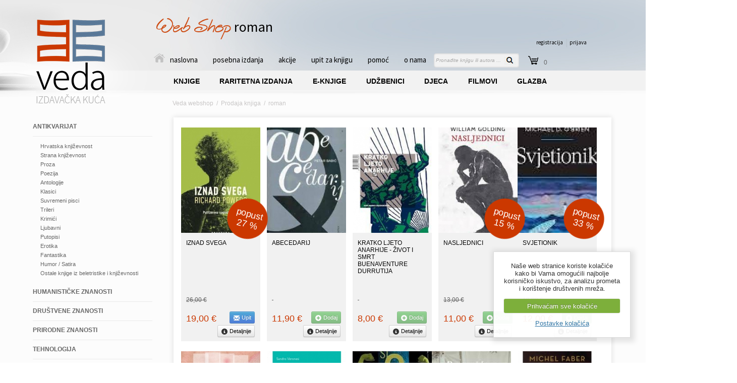

--- FILE ---
content_type: text/html; charset=UTF-8
request_url: https://knjiga-znanja-veda.hr/prodaja-knjiga/cijena/roman
body_size: 91716
content:

<!DOCTYPE html PUBLIC "-//W3C//DTD XHTML 1.0 Strict//EN" "http://www.w3.org/TR/xhtml1/DTD/xhtml1-strict.dtd">
<html xmlns="http://www.w3.org/1999/xhtml">
<head>
<title>roman</title>
<meta http-equiv="Content-Type" content="text/html; charset=utf-8" />

<meta name="robots" content="noodp" />
<meta name="googlebot" content="noodp" />
<meta name="keywords" content="roman" /> 
<meta name="description" content="roman knjige. Knjige online i web shop knjige." />


<link rel="stylesheet" type="text/css" media="all" href="https://knjiga-znanja-veda.hr/?css=site/style.v.1661442255" />
<link rel="stylesheet" type="text/css" media="all" href="https://knjiga-znanja-veda.hr/css/bootstrap.min.css" />
<link rel="stylesheet" type="text/css" media="all" href="https://knjiga-znanja-veda.hr/js/fancybox/jquery.fancybox.css" />
<link rel="stylesheet" type="text/css" media="all" href="https://knjiga-znanja-veda.hr/js/fancybox/jquery.fancybox-buttons.css" />
<link rel="stylesheet" type="text/css" media="all" href="https://knjiga-znanja-veda.hr/js/fancybox/jquery.fancybox-thumbs.css" />
<link rel="stylesheet" type="text/css" media="all" href="https://knjiga-znanja-veda.hr/css/jquery.superNotice.css" />





<link href='https://fonts.googleapis.com/css?family=Patrick+Hand&subset=latin,latin-ext' rel='stylesheet' type='text/css'>
<link href='https://fonts.googleapis.com/css?family=Source+Sans+Pro:400,200,200italic,300italic,300,400italic,600,600italic,700,700italic,900,900italic&subset=latin,latin-ext' rel='stylesheet' type='text/css'>


<script type="text/javascript" src="https://ajax.googleapis.com/ajax/libs/jquery/1.7.2/jquery.min.js" charset="utf-8"></script>
<script type="text/javascript" src="https://ajax.googleapis.com/ajax/libs/jqueryui/1.8.5/jquery-ui.min.js" charset="utf-8"></script>
<script type="text/javascript" src="https://knjiga-znanja-veda.hr/js/fancybox/jquery.fancybox.pack.js"></script>
<script type="text/javascript" src="https://knjiga-znanja-veda.hr/js/fancybox/jquery.fancybox-buttons.js"></script>
<script type="text/javascript" src="https://knjiga-znanja-veda.hr/js/fancybox/jquery.fancybox-thumbs.js"></script>
<script type="text/javascript" src="https://knjiga-znanja-veda.hr/js/fancybox/jquery.fancybox-media.js"></script>
<script type="text/javascript" src="https://knjiga-znanja-veda.hr/js/validate.js"></script>
<script type="text/javascript" src="https://knjiga-znanja-veda.hr/js/hashchange.js"></script>
<script type="text/javascript" src="https://knjiga-znanja-veda.hr/js/jquery.metadata.js"></script>
<script type="text/javascript" src="https://knjiga-znanja-veda.hr/js/jquery.form.js"></script>
<script type="text/javascript" src="https://knjiga-znanja-veda.hr/js/jquery.slider.min.js"></script>
<script type="text/javascript" src="https://knjiga-znanja-veda.hr/js/jquery.wt-lightbox.min.js"></script>
<script type="text/javascript" src="https://knjiga-znanja-veda.hr/js/jquery.wt-scroller.min.js"></script>
<script type="text/javascript" src="https://knjiga-znanja-veda.hr/js/jquery.slidingtabs.pack.js"></script>
<script type="text/javascript" src="https://knjiga-znanja-veda.hr/js/jquery.gritter.min.js"></script>
<script type="text/javascript" src="https://knjiga-znanja-veda.hr/js/jquery.superNotice.min.js"></script>
<script type="text/javascript" src="https://knjiga-znanja-veda.hr/js/javascript.js"> </script>
<script type="text/javascript" src="https://knjiga-znanja-veda.hr/js/jquery.countdown.js"></script>
<script type="text/javascript" src="https://knjiga-znanja-veda.hr/js/jquery.cookie.js"></script>
<script type="text/javascript" src="https://knjiga-znanja-veda.hr/js/jquery.cookiecuttr.js"></script>



<script type="text/javascript">
    $(window).on('load', function () {
        $('.selectpicker').selectpicker({
            'width': '250px'
        });
    });
</script>
<script type="text/javascript" src="https://knjiga-znanja-veda.hr/js/bootstrap-select.js"></script>




    <script type="text/javascript">  
  	$(document).ready(function() {
  		$('div#st_horizontal').slideTabs({
			autoHeight: true
  		});
  	});
    </script>


<script type="text/javascript">  
   $(document).ready(function() {
    $('div#st_horizontal2').slideTabs({
   autoHeight: true
    });
   });
    </script>




<script type="text/javascript">  
   $(document).ready(function() {
$('.refre').on("click", ".trazi-ikona", function() {$('.big-search').show();});
$('.refre').on("click", ".maknisearch", function() {$('.big-search').hide();});
});
</script>

<script>
jQuery(function($) {
$('.refre2').on("click", ".trazi-ikona2", function() {$('.big-search2').show();});
$('.refre2').on("click", ".maknisearch2", function() {$('.big-search2').hide();});
});
</script>

<script type="text/javascript">
//title moze biti inside, outside, over, float
$(document).ready(function() {
$("a.fensi").fancybox({
helpers	: {
	title		: { type : 'inside' },
	media	: {},
	buttons	: {},
	thumbs	: {
		width	: 50,
		height : 50
	}
}
});
});
</script> 




<script type="text/javascript">
jQuery(document).ready(function($) {
  $(".slider").slideshow({
    width      : 404,
    height     : 308,
    transition : 'fade',
navigation: true
  });
});
</script>





<script type="text/javascript">
jQuery(document).ready(function($) {
  $(".slider2").slideshow({
    width      : 376,
    height     : 196,
    transition : 'Fade',
navigation: false,
selector: false
  });
});
</script>

<script type="text/javascript">
jQuery(document).ready(function($) {
  $(".slider3").slideshow({
    width      : 180,
    height     : 180,
    transition : 'Fade',
navigation: false,
selector: false
  });
});
</script>

<script type="text/javascript">
jQuery(document).ready(function($) {
  $(".slider4").slideshow({
    width      : 170,
    transition : 'Fade',
navigation: false,
selector: false
  });
});
</script>

<script type="text/javascript">
$(document).ready(	
function() {
	//initialize scroller
	$(".container").wtScroller({
		num_display:4,
		slide_width:128,
		slide_height:79,
		slide_margin:10,
		button_width:32,
		ctrl_height:25,
		margin:13,	
		auto_scroll:true,
		delay:4000,
		scroll_speed:1000,
		easing:"",
		auto_scale:true,
		move_one:false,
		ctrl_type:"scrollbar",
		display_buttons:true,
		mouseover_buttons:false,
		display_caption:true,
		mouseover_caption:false,
		caption_align:"bottom",
		caption_position:"inside",					
		cont_nav:true,
		shuffle:false
	});
	
	//initialize scroller2
	$(".container2").wtScroller({
		num_display:4,
		slide_width:128,
		slide_height:79,
		slide_margin:10,
		button_width:32,
		ctrl_height:25,
		margin:13,	
		auto_scroll:true,
		delay:4000,
		scroll_speed:1000,
		easing:"",
		auto_scale:true,
		move_one:false,
		ctrl_type:"scrollbar",
		display_buttons:true,
		mouseover_buttons:false,
		display_caption:true,
		mouseover_caption:false,
		caption_align:"bottom",
		caption_position:"inside",					
		cont_nav:true,
		shuffle:false
	});


	//initialize lightbox for scroller
	$("a[rel='scroller']").wtLightBox({
		rotate:true,
		delay:4000,
		transition_speed:600,
		display_number:true,
		display_dbuttons:true,
		mouseover_buttons:true,
		display_timer:true,
		display_caption:true,
		caption_align:"bottom",					
		cont_nav:true,
		auto_fit:true,
		easing:""
	});
}
);
</script>



<script type="text/javascript">
//NOVA BIG TARGET SKRIPTA
$(document).ready(function(){			   
	$(".entry-search").click(function(){
    	window.location=$(this).find("a").attr("href");return false;
	});
});
</script>

<script type="text/javascript">
//SCROLL TO TOP plugin
jQuery.fn.topLink = function(settings) {
  settings = jQuery.extend({
    min: 1,
    fadeSpeed: 200
  }, settings);
  return this.each(function() {
    //listen for scroll
    var el = $(this);
    el.hide(); //in case the user forgot
    $(window).scroll(function() {
      if($(window).scrollTop() >= settings.min)
      {el.fadeIn(settings.fadeSpeed);}
      else
      {el.fadeOut(settings.fadeSpeed);}
    });
  });
};

//usage w/ smoothscroll
$(document).ready(function() {
  //set the link
  $('#top-link').topLink({
    min: 400,
    fadeSpeed: 500
  });
  //smoothscroll
  $('#top-link').click(function(e) {
    e.preventDefault();
    $.scrollTo(0,300);
  });
});
</script>

<script type="text/javascript">
(function($) {
  
  var debug = false;
  var placeholderColor = debug ? "red" : "#aaa";
  var placeholderAttributeName = "placeholder"
  var blurClass = "blur";
  var autoload = true;
  
  $.fn.placeholders = function() {
    return $(this).each(function() {
      var el = $(this);
      
      // save original color in cache
      el.data("placeholder.original_color", el.css("color"));
      
      // show if blank
      var placeholder = el.attr(placeholderAttributeName);
      var val = el.val() || "";
      if (val == "") el.activatePlaceholder().val(placeholder);

      // hide placeholders on focus
      el.focus(function() {
        if (el.data('placeholder.activated')) el.deactivatePlaceholder().val("");
      });
    
      // toggle placeholders on change
      el.bind("change", function() {
        var val = el.val() || "";
        if (val == "") {el.activatePlaceholder().val(placeholder);} else {el.deactivatePlaceholder();}
      });

      // show placeholders on blur if empty
      el.blur(function() {
        var val = el.val() || "";
        if (val == "") el.activatePlaceholder().val(placeholder);
      });
      
      // remove form placeholders before submit -- only bind once per form
      var form = el.closest("form");
      if (form && !form.data('placeholder.clearer_set')) {
        el.closest("form").bind("submit", function() {
          form.find("*[" + placeholderAttributeName + "]").each(function() {
            var el = $(this);
            if (el.data('placeholder.activated')) el.val("");
          });
          return true;
        });
        form.data('placeholder.clearer_set', true)
      }
    });
  };
  
  $.fn.activatePlaceholder = function() {
    var el = $(this);
    return el.data('placeholder.activated', true)
      .css("color", placeholderColor)
      .addClass(blurClass);
  };
  
  $.fn.deactivatePlaceholder = function() {
    var el = $(this);
    return el.data('placeholder.activated', false)
      .css("color", el.data("placeholder.original_color"))
      .removeClass(blurClass);
  };
  
  function clearAllPlaceholders(parent) {
    $("*[" + placeholderAttributeName + "]").each(function() {
      var el = $(this);
      if (el.data('placeholder.activated')) el.val("");
    });
  };
  
  function arePlaceholdersSupported() {
    var i = document.createElement('input');
    return 'placeholder' in i;
  };
  
  // load em up!
  $(function() {
    if (autoload) $("*[" + placeholderAttributeName + "]").placeholders();
    $(window).unload(clearAllPlaceholders); // handles Firefox's autocomplete
  });
  
})(jQuery);
</script>




<script type="text/javascript" src="https://knjiga-znanja-veda.hr/js/ddaccordion.js"></script>


<script type="text/javascript">
ddaccordion.init({
	headerclass: "expandable", //Shared CSS class name of headers group that are expandable
	contentclass: "categoryitems", //Shared CSS class name of contents group
	revealtype: "mouseover", //Reveal content when user clicks or onmouseover the header? Valid value: "click", "clickgo", or "mouseover"
	mouseoverdelay: 500, //if revealtype="mouseover", set delay in milliseconds before header expands onMouseover
	collapseprev: true, //Collapse previous content (so only one open at any time)? true/false 
	defaultexpanded: [0], //index of content(s) open by default [index1, index2, etc]. [] denotes no content
	onemustopen: false, //Specify whether at least one header should be open always (so never all headers closed)
	animatedefault: false, //Should contents open by default be animated into view?
	persiststate: false, //persist state of opened contents within browser session?
	toggleclass: ["", "openheader"], //Two CSS classes to be applied to the header when it's collapsed and expanded, respectively ["class1", "class2"]
	togglehtml: ["prefix", "", ""], //Additional HTML added to the header when it's collapsed and expanded, respectively  ["position", "html1", "html2"] (see docs)
	animatespeed: "fast", //speed of animation: integer in milliseconds (ie: 200), or keywords "fast", "normal", or "slow"
	oninit:function(headers, expandedindices){ //custom code to run when headers have initalized
		//do nothing
	},
	onopenclose:function(header, index, state, isuseractivated){ //custom code to run whenever a header is opened or closed
		//do nothing
	}
})
</script>

    <script>
        $(document).ready(function () {
            $.cookieCuttr({
                cookieAnalyticsMessage: "Naše web stranice koriste kolačiće kako bi Vama omogućili najbolje korisničko iskustvo, za analizu prometa i korištenje društvenih mreža.",
                cookieWhatAreTheyLink: "https://knjiga-znanja-veda.hr/uvjeti/hrvatska/kolacici-cookies",
                cookieWhatAreLinkText:"Postavke kolačića",
                cookieAcceptButtonText:"Prihvaćam sve kolačiće"
            });
        });
    </script>

<script>
if (jQuery.cookie('cc_cookie_accept') == "cc_cookie_accept") {
    
    //****** Google Analytics ******
  (function(i,s,o,g,r,a,m){i['GoogleAnalyticsObject']=r;i[r]=i[r]||function(){(i[r].q=i[r].q||[]).push(arguments)},i[r].l=1*new Date();a=s.createElement(o),
  m=s.getElementsByTagName(o)[0];a.async=1;a.src=g;m.parentNode.insertBefore(a,m)
  })(window,document,'script','//www.google-analytics.com/analytics.js','ga');

  ga('create', 'UA-28126441-8', 'knjiga-znanja-veda.hr');
  ga('send', 'pageview');
  ga('set', 'anonymizeIp', true);

    //****** Global site tag (gtag.js) - Google Analytics ******
  window.dataLayer = window.dataLayer || [];
  function gtag(){dataLayer.push(arguments);}
  gtag('js', new Date());

  gtag('config', 'UA-118862828-1');

    var googletagmanagerScript = document.createElement('script');
    googletagmanagerScript.setAttribute('src', 'https://www.googletagmanager.com/gtag/js?id=UA-118862828-1')
    document.body.appendChild(googletagmanagerScript)

    //****** AddThis ******
    var addthisScript = document.createElement('script');
    addthisScript.setAttribute('src', 'https://s7.addthis.com/js/300/addthis_widget.js#pubid=ra-5290ac4b212bcb81')
    document.body.appendChild(addthisScript)

} else {
    //****** Clear Cookies ******
    $.cookie('__atuvc', '', { expires: -1, path: '/' });
    $.cookie('__atuvs', '', { expires: -1, path: '/' });
    $.cookie('__utma', '', { domain: '.knjiga-znanja-veda.hr', expires: -1, path: '/' });
    $.cookie('__utmb', '', { domain: '.knjiga-znanja-veda.hr', expires: -1, path: '/' });
    $.cookie('__utmc', '', { domain: '.knjiga-znanja-veda.hr', expires: -1, path: '/' });
    $.cookie('__utmt', '', { domain: '.knjiga-znanja-veda.hr', expires: -1, path: '/' });
    $.cookie('__utmz', '', { domain: '.knjiga-znanja-veda.hr', expires: -1, path: '/' });
    $.cookie('_ga', '', { domain: '.knjiga-znanja-veda.hr', expires: -1, path: '/' });
    $.cookie('_gid', '', { domain: '.knjiga-znanja-veda.hr', expires: -1, path: '/' });
}
</script>




<style type="text/css">
#smaller {margin: 0;}
.btn {margin: 10px 0 0 56px;}
</style>

</head>

<body>

<!--[if lte IE 6]><script src="https://knjiga-znanja-veda.hr/js/ie6/warning.js"></script><script>window.onload=function(){e("/js/ie6/")}</script><![endif]-->

<div class="wrapper-bg">
<div id="wrapper">

			<div id="header">
			<div id="logo"><a href="https://knjiga-znanja-veda.hr/prodaja-knjiga" title="Prodaja knjiga - Veda"><img src="https://knjiga-znanja-veda.hr/images/uploads/logo_1.png " alt="Prodaja knjiga - Veda" title="Prodaja knjiga - Veda" /></a></div>
			<span style="float: left; font-size: 28px;margin: 8px 0 0 99px;font-family:'big_winksregular'; color:#CD4C14">Web Shop </span><h1>roman</h1>
<div class="zona">


<div class="cart-izb">


<div class="cart_registracija"><a href="https://knjiga-znanja-veda.hr/prodaja-knjiga/registracija" title="Registracija za web shop">registracija</a></div>
<div class="cart_prijava"><a href="https://knjiga-znanja-veda.hr/prodaja-knjiga/registracija" title="Ulaz u web shop">prijava</a></div>


</div></div>
<div id="navigation">
  	<ul>
<li><a href="https://knjiga-znanja-veda.hr/prodaja-knjiga" class="aktiv" title="Vede Online knjižara - prodaja knjiga"><img src="https://knjiga-znanja-veda.hr/slike/home.png" alt="Vede Online knjižara - prodaja knjiga" title="Vede Online knjižara - prodaja knjiga" />naslovna</a></li>			
<li><a href="https://knjiga-znanja-veda.hr/prodaja-knjiga/knjige/posebna-izdanja" title="Posebna izdanja knjiga">posebna izdanja</a></li>
<li><a href="https://knjiga-znanja-veda.hr/akcija-knjiga" title="Knjige na akciji">akcije</a></li>
<li><a href="https://knjiga-znanja-veda.hr/kontakt-veda-shop" title="Upit za kupnju knjiga">upit za knjigu</a></li>
<li><a href="https://knjiga-znanja-veda.hr/uvjeti-poslovanja" title="Pomoć pri kupnji knjiga">pomoć</a></li>
<li><a href="https://knjiga-znanja-veda.hr/izdavacka-kuca-veda/search&test-za-izdavace-exact=Izdavačka kuća Veda/" title="Izdavačka kuća Veda">o nama</a></li>
	</ul>
</div>

			<div id="trazilica">
				<form method="post" action="https://knjiga-znanja-veda.hr/"  >
<div class='hiddenFields'>
<input type="hidden" name="ACT" value="2" />
<input type="hidden" name="XID" value="931e7e038033d9016f59c732369f403de1617119" />
<input type="hidden" name="RES" value="" />
<input type="hidden" name="meta" value="y0G/p8Ms/BA+4/KLS/r9CvnAhbvdhaKubeDCOoAfuorF7d88DBcrvVlbTRTCGDHjsny1Y9ZcZ2HkKw9l8AnwTf5IdXu+ZbRmyop2N8kysb7tu1O6PIkih3km5wm7u4CVCc4uL+Eb3fVi8qQDYXa6Aycsr17YTjUsUPN3CvwkM297hVOqM2X8NvH+KjRc8zcNiVEAn/vUKmnrnoMndiTX6ALPg3J5es84ue/wayfMO6AVquo/by1NiP2FJMa0lX2wDTcqstShpbp3DJ7piLcG4hoNWzQ+KQuEfKlLBkBtJXGtlRE0TD1mRwKJqr//E9jXJYxhbTqIVLtnHshbbZfE/YcgJYQuuB0yhmdjMyMvLPtJg6UzB/yNqcpEVVil/lt2" />
<input type="hidden" name="site_id" value="1" />
</div>


				<input type="text" name="keywords" value="" placeholder="Pronađite knjigu ili autora ..." class="search-l" size="16" maxlength="100" />
				<input type="image" align="absmiddle" value="traži" src="https://knjiga-znanja-veda.hr/slike/search-d.png" class="search-d" width="31" height="28"  />
				</form>
			</div>

<div class="refre"><div id="cart_za_desno">

<div class="cart_kosarica">
<div class="trazi-ikona"></div>
0

<div class="big-search">
<img class="maknisearch" src="https://knjiga-znanja-veda.hr/slike/makni-search.png" alt="" title="" />


<form method="post" action="https://knjiga-znanja-veda.hr/prodaja-knjiga/" class="form-pop">
Vaša košarica je prazna
<div class="clear20">&nbsp;</div>
<a href="https://knjiga-znanja-veda.hr/prodaja-knjiga" title="Kreni u shopping"><img src="https://knjiga-znanja-veda.hr/slike/kreni-u-shopping.png" alt="Kreni u shopping" title="Kreni u shopping" /></a>



</form>

</div>


</div>








</div></div>			

<div id="mega-navigation">

<li class="mega">			
<a href="https://knjiga-znanja-veda.hr/prodaja-knjiga/knjige/beletristika-i-knjizevnost/" class="mega-tab mega-sub" title="KNJIGE">		
<span></span>			
KNJIGE
</a>					
	
</li>

	
	
<li class="mega">			
<a href="https://knjiga-znanja-veda.hr/prodaja-knjiga/knjige/rijetke-knjige/" class="mega-tab mega-sub" title="RARITETNA IZDANJA">		
<span></span>			
RARITETNA IZDANJA
</a>					
		
</li>



<li class="mega">			
<a href="https://knjiga-znanja-veda.hr/e-knjige/" class="mega-tab mega-sub" title="E-KNJIGE">		
<span></span>			
E-KNJIGE
</a>					
	
</li>



<li class="mega">			
<a href="https://knjiga-znanja-veda.hr/prodaja-knjiga/knjige/udzbenici/" class="mega-tab mega-sub" title="UDŽBENICI">		
<span></span>			
UDŽBENICI
</a>					
		
</li>



<li class="mega">			
<a href="https://knjiga-znanja-veda.hr/prodaja-knjiga/knjige/knjige-za-djecu/" class="mega-tab mega-sub" title="DJECA">		
<span></span>			
DJECA
</a>					
		
</li>



<li class="mega">			
<a href="https://knjiga-znanja-veda.hr/prodaja-knjiga/ponuda-dvd-filmova" class="mega-tab mega-sub" title="FILMOVI">		
<span></span>			
FILMOVI
</a>					
		
</li>



<li class="mega">			
<a href="https://knjiga-znanja-veda.hr/prodaja-knjiga/glazbeni-dvd/" class="mega-tab mega-sub" title="GLAZBA">		
<span></span>			
GLAZBA
</a>					
		
</li>
</ul></div>

<div id="breadcrumb"><ul>
<li><a href="https://knjiga-znanja-veda.hr/" title="Veda webshop">Veda webshop</a> &nbsp;/&nbsp; </li>
<li><a href="https://knjiga-znanja-veda.hr/prodaja-knjiga" title="Prodaja knjiga">Prodaja knjiga</a> &nbsp;/&nbsp; </li>
<li>roman
</li>
</ul></div>

			</div>



			<div id="content-container">

			

				<div class="smaller-l">
					<div class="arrowlistmenu">





						<h6 class="menuheader expandable"><a class="bijeli" href="/prodaja-knjiga/knjige/antikvarijat" title="Prodaja knjiga - Antikvarijat">Antikvarijat</a></h6>
														<ul class="categoryitems">
								<li><a href="/prodaja-knjiga/knjige/hrvatska-knjizevnost" title="Knjige Hrvatska književnost">Hrvatska književnost</a></li>
											<li><a href="/prodaja-knjiga/knjige/strana-knjizevnost" title="Knjige Strana književnost">Strana književnost</a></li>
											<li><a href="/prodaja-knjiga/knjige/proza" title="Knjige Proza">Proza</a></li>
											<li><a href="/prodaja-knjiga/knjige/poezija" title="Knjige Poezija">Poezija</a></li>
											<li><a href="/prodaja-knjiga/knjige/antologije" title="Knjige Antologije">Antologije</a></li>
											<li><a href="/prodaja-knjiga/knjige/klasici" title="Knjige Klasici">Klasici</a></li>
											<li><a href="/prodaja-knjiga/knjige/suvremeni-pisci" title="Knjige Suvremeni pisci">Suvremeni pisci</a></li>
											<li><a href="/prodaja-knjiga/knjige/trileri" title="Knjige Trileri">Trileri</a></li>
											<li><a href="/prodaja-knjiga/knjige/krimici" title="Knjige Krimići">Krimići</a></li>
											<li><a href="/prodaja-knjiga/knjige/ljubavni" title="Knjige Ljubavni">Ljubavni</a></li>
											<li><a href="/prodaja-knjiga/knjige/putopisi" title="Knjige Putopisi">Putopisi</a></li>
											<li><a href="/prodaja-knjiga/knjige/erotika" title="Knjige Erotika">Erotika</a></li>
											<li><a href="/prodaja-knjiga/knjige/fantastika" title="Knjige Fantastika">Fantastika</a></li>
											<li><a href="/prodaja-knjiga/knjige/humor-satira" title="Knjige Humor / Satira">Humor / Satira</a></li>
											<li><a href="/prodaja-knjiga/knjige/ostalo-beletristika" title="Knjige Ostale knjige iz beletristike i književnosti">Ostale knjige iz beletristike i književnosti</a></li>
							</ul>
						
							<h6 class="menuheader expandable"><a class="bijeli" href="/prodaja-knjiga/knjige/humanisticke-znanosti" title="Prodaja knjiga - Humanističke znanosti">Humanističke znanosti</a></h6>
										<ul class="categoryitems">
								<li><a href="/prodaja-knjiga/knjige/filozofija" title="Knjige Filozofija">Filozofija</a></li>
											<li><a href="/prodaja-knjiga/knjige/psihologija" title="Knjige Psihologija">Psihologija</a></li>
											<li><a href="/prodaja-knjiga/knjige/religija-i-mitologija" title="Knjige Religija i mitologija">Religija i mitologija</a></li>
											<li><a href="/prodaja-knjiga/knjige/arheologija" title="Knjige Arheologija">Arheologija</a></li>
											<li><a href="/prodaja-knjiga/knjige/povijest" title="Knjige Povijest">Povijest</a></li>
											<li><a href="/prodaja-knjiga/knjige/genealogija" title="Knjige Genealogija">Genealogija</a></li>
											<li><a href="/prodaja-knjiga/knjige/biografije-autobiografije" title="Knjige Biografije / Autobiografije">Biografije / Autobiografije</a></li>
											<li><a href="/prodaja-knjiga/knjige/ostalo-humanisticke" title="Knjige Ostale knjige iz humanističke znanosti">Ostale knjige iz humanističke znanosti</a></li>
							</ul>
						
							<h6 class="menuheader expandable"><a class="bijeli" href="/prodaja-knjiga/knjige/drustvene-znanosti" title="Prodaja knjiga - Društvene znanosti">Društvene znanosti</a></h6>
										<ul class="categoryitems">
								<li><a href="/prodaja-knjiga/knjige/sociologija" title="Knjige Sociologija">Sociologija</a></li>
											<li><a href="/prodaja-knjiga/knjige/publicistika" title="Knjige Publicistika">Publicistika</a></li>
											<li><a href="/prodaja-knjiga/knjige/politika" title="Knjige Politika">Politika</a></li>
											<li><a href="/prodaja-knjiga/knjige/ekonomija" title="Knjige Ekonomija">Ekonomija</a></li>
											<li><a href="/prodaja-knjiga/knjige/pravo" title="Knjige Pravo">Pravo</a></li>
											<li><a href="/prodaja-knjiga/knjige/pedagogija" title="Knjige Pedagogija">Pedagogija</a></li>
											<li><a href="/prodaja-knjiga/knjige/etnologija-narodni-obicaji" title="Knjige Etnologija, narodni običaji">Etnologija, narodni običaji</a></li>
											<li><a href="/prodaja-knjiga/knjige/drustvene-znanosti-ostalo" title="Knjige Ostale knjige iz društvene znanosti">Ostale knjige iz društvene znanosti</a></li>
							</ul>
						
							<h6 class="menuheader expandable"><a class="bijeli" href="/prodaja-knjiga/knjige/prirodne-znanosti" title="Prodaja knjiga - Prirodne znanosti">Prirodne znanosti</a></h6>
										<ul class="categoryitems">
								<li><a href="/prodaja-knjiga/knjige/fizika-kemija-matematika" title="Knjige Fizika, kemija, matematika">Fizika, kemija, matematika</a></li>
											<li><a href="/prodaja-knjiga/knjige/biologija-zoologija" title="Knjige Biologija / Zoologija ">Biologija / Zoologija </a></li>
											<li><a href="/prodaja-knjiga/knjige/astronomija" title="Knjige Astronomija">Astronomija</a></li>
											<li><a href="/prodaja-knjiga/knjige/prirodne-znanosti-ostalo" title="Knjige Ostale knjige iz prirodne znanosti">Ostale knjige iz prirodne znanosti</a></li>
							</ul>
						
							<h6 class="menuheader expandable"><a class="bijeli" href="/prodaja-knjiga/knjige/tehnologija" title="Prodaja knjiga - Tehnologija">Tehnologija</a></h6>
										<ul class="categoryitems">
								<li><a href="/prodaja-knjiga/knjige/elektrotehnika-strojarstvo" title="Knjige Elektrotehnika, strojarstvo">Elektrotehnika, strojarstvo</a></li>
											<li><a href="/prodaja-knjiga/knjige/racunarstvo" title="Knjige Računarstvo">Računarstvo</a></li>
											<li><a href="/prodaja-knjiga/knjige/poljoprivreda" title="Knjige Poljoprivreda">Poljoprivreda</a></li>
											<li><a href="/prodaja-knjiga/knjige/tehnologija-ostalo" title="Knjige Ostale knjige iz tehnologije">Ostale knjige iz tehnologije</a></li>
							</ul>
						
							<h6 class="menuheader expandable"><a class="bijeli" href="/prodaja-knjiga/knjige/zdravlje" title="Prodaja knjiga - Zdravlje">Zdravlje</a></h6>
										<ul class="categoryitems">
								<li><a href="/prodaja-knjiga/knjige/zdravlje-medicina" title="Knjige Zdravlje, medicina">Zdravlje, medicina</a></li>
											<li><a href="/prodaja-knjiga/knjige/alternativa-astrologija" title="Knjige Alternativa / Astrologija">Alternativa / Astrologija</a></li>
											<li><a href="/prodaja-knjiga/knjige/zdrava-hrana" title="Knjige Zdrava hrana">Zdrava hrana</a></li>
											<li><a href="/prodaja-knjiga/knjige/ljekovito-bilje" title="Knjige Ljekovito bilje">Ljekovito bilje</a></li>
											<li><a href="/prodaja-knjiga/knjige/erotika-seks" title="Knjige Erotika / seks">Erotika / seks</a></li>
											<li><a href="/prodaja-knjiga/knjige/zdravlje-ostalo" title="Knjige Ostale knjige iz zdravlja">Ostale knjige iz zdravlja</a></li>
							</ul>
						
							<h6 class="menuheader expandable"><a class="bijeli" href="/prodaja-knjiga/knjige/prirucnici" title="Prodaja knjiga - Priručnici">Priručnici</a></h6>
										<ul class="categoryitems">
								<li><a href="/prodaja-knjiga/knjige/enciklopedije-leksikoni" title="Knjige Enciklopedije / Leksikoni">Enciklopedije / Leksikoni</a></li>
											<li><a href="/prodaja-knjiga/knjige/rjecnici" title="Knjige Rječnici">Rječnici</a></li>
											<li><a href="/prodaja-knjiga/knjige/atlasi" title="Knjige Atlasi">Atlasi</a></li>
											<li><a href="/prodaja-knjiga/knjige/tehnika-uradi-sam" title="Knjige Tehnika / Uradi sam">Tehnika / Uradi sam</a></li>
											<li><a href="/prodaja-knjiga/knjige/kuharice" title="Knjige Kuharice">Kuharice</a></li>
											<li><a href="/prodaja-knjiga/knjige/prirucnici-ostalo" title="Knjige Ostali priručnici">Ostali priručnici</a></li>
							</ul>
						
							<h6 class="menuheader expandable"><a class="bijeli" href="/prodaja-knjiga/knjige/umjetnost-glazba-sport" title="Prodaja knjiga - Umjetnost, glazba, sport">Umjetnost, glazba, sport</a></h6>
										<ul class="categoryitems">
								<li><a href="/prodaja-knjiga/knjige/umjetnost" title="Knjige Umjetnost">Umjetnost</a></li>
											<li><a href="/prodaja-knjiga/knjige/arhitektura" title="Knjige Arhitektura">Arhitektura</a></li>
											<li><a href="/prodaja-knjiga/knjige/glazba" title="Knjige Glazba">Glazba</a></li>
											<li><a href="/prodaja-knjiga/knjige/film" title="Knjige Film">Film</a></li>
											<li><a href="/prodaja-knjiga/knjige/strip" title="Knjige Strip">Strip</a></li>
											<li><a href="/prodaja-knjiga/knjige/sport" title="Knjige Sport">Sport</a></li>
											<li><a href="/prodaja-knjiga/knjige/umjetnost-ostalo" title="Knjige Ostale knjige iz umjetnosti, glazbe i sporta">Ostale knjige iz umjetnosti, glazbe i sporta</a></li>
							</ul>
						
							<h6 class="menuheader expandable"><a class="bijeli" href="/prodaja-knjiga/knjige/turizam" title="Prodaja knjiga - Turizam">Turizam</a></h6>
										<ul class="categoryitems">
								<li><a href="/prodaja-knjiga/knjige/monografije" title="Knjige Monografije">Monografije</a></li>
											<li><a href="/prodaja-knjiga/knjige/turisticki-vodici" title="Knjige Turistički vodiči">Turistički vodiči</a></li>
											<li><a href="/prodaja-knjiga/knjige/turizam-ostalo" title="Knjige Ostale knjige iz turizma">Ostale knjige iz turizma</a></li>
							</ul>
						
							<h6 class="menuheader expandable"><a class="bijeli" href="/prodaja-knjiga/knjige/povijest-zemljopis" title="Prodaja knjiga - Povijest, zemljopis">Povijest, zemljopis</a></h6>
										<ul class="categoryitems">
								<li><a href="/prodaja-knjiga/knjige/povijest-pov-zem" title="Knjige Povijest">Povijest</a></li>
											<li><a href="/prodaja-knjiga/knjige/zemljopis" title="Knjige Zemljopis">Zemljopis</a></li>
											<li><a href="/prodaja-knjiga/knjige/biografije-autobiografije-pov-zem" title="Knjige Biografije / autobiografije ">Biografije / autobiografije </a></li>
											<li><a href="/prodaja-knjiga/knjige/Povijest-zemljopis-ostalo" title="Knjige Ostale knjige iz povijesti">Ostale knjige iz povijesti</a></li>
							</ul>
						
							<h6 class="menuheader expandable"><a class="bijeli" href="/prodaja-knjiga/knjige/knjige-za-djecu" title="Prodaja knjiga - Knjige za djecu">Knjige za djecu</a></h6>
										<ul class="categoryitems">
								<li><a href="/prodaja-knjiga/knjige/za-najmlade" title="Knjige Za najmlađe">Za najmlađe</a></li>
											<li><a href="/prodaja-knjiga/knjige/za-djecu" title="Knjige Za djecu">Za djecu</a></li>
											<li><a href="/prodaja-knjiga/knjige/za-mlade" title="Knjige Za mlade">Za mlade</a></li>
											<li><a href="/prodaja-knjiga/knjige/knjige-za-djecu-ostalo" title="Knjige Ostale dječje knjige">Ostale dječje knjige</a></li>
							</ul>
						
							<h6 class="menuheader expandable"><a class="bijeli" href="/prodaja-knjiga/knjige/rijetke-knjige" title="Prodaja knjiga - Rijetke knjige">Rijetke knjige</a></h6>
										<ul class="categoryitems">
								<li><a href="/prodaja-knjiga/knjige/stare-i-raritetne-knjige" title="Knjige Stare i raritetne knjige">Stare i raritetne knjige</a></li>
											<li><a href="/prodaja-knjiga/knjige/bibliofilska-izdanja" title="Knjige Bibliofilska izdanja">Bibliofilska izdanja</a></li>
											<li><a href="/prodaja-knjiga/knjige/faksimili-i-reprinti" title="Knjige Faksimili i reprinti ">Faksimili i reprinti </a></li>
											<li><a href="/prodaja-knjiga/knjige/raritetna-izdanja-ostalo" title="Knjige Ostalo">Ostalo</a></li>
							</ul>
						
							<h6 class="menuheader expandable"><a class="bijeli" href="/prodaja-knjiga/knjige/ostalo" title="Prodaja knjiga - Ostalo">Ostalo</a></h6>
										<ul class="categoryitems">
								<li><a href="/prodaja-knjiga/knjige/knjige-za-odmor" title="Knjige Knjige za odmor">Knjige za odmor</a></li>
											<li><a href="/prodaja-knjiga/knjige/knjige-na-stranim-jezicima" title="Knjige Knjige na stranim jezicima">Knjige na stranim jezicima</a></li>
											<li><a href="/prodaja-knjiga/knjige/periodika" title="Knjige Periodika">Periodika</a></li>
											<li><a href="/prodaja-knjiga/knjige/graficke-mape" title="Knjige Grafičke mape">Grafičke mape</a></li>
											<li><a href="/prodaja-knjiga/knjige/stare-razglednice" title="Knjige Stare razglednice">Stare razglednice</a></li>
											<li><a href="/prodaja-knjiga/knjige/ostale-knjige" title="Knjige Ostalo">Ostalo</a></li>
							</ul>
						
							<h6 class="menuheader expandable"><a class="bijeli" href="/prodaja-knjiga/knjige/multimedija" title="Prodaja knjiga - Multimedija">Multimedija</a></h6>
										<ul class="categoryitems">
								<li><a href="/prodaja-knjiga/knjige/igre" title="Knjige Igre">Igre</a></li>
											<li><a href="/prodaja-knjiga/knjige/ucenje-jezika" title="Knjige Učenje jezika">Učenje jezika</a></li>
											<li><a href="/prodaja-knjiga/knjige/multimedija-ostalo" title="Knjige Ostalo iz multimedije">Ostalo iz multimedije</a></li>
							</ul>
						
							<h6 class="menuheader expandable"><a class="bijeli" href="/prodaja-knjiga/knjige/udzbenici" title="Prodaja knjiga - Udžbenici">Udžbenici</a></h6>
										<ul class="categoryitems">
								<li><a href="/prodaja-knjiga/knjige/osnovna-skola" title="Knjige Osnovna škola">Osnovna škola</a></li>
											<li><a href="/prodaja-knjiga/knjige/srednja-skola" title="Knjige Srednja škola">Srednja škola</a></li>
											<li><a href="/prodaja-knjiga/knjige/fakultetski" title="Knjige Fakultetski">Fakultetski</a></li>
											<li><a href="/prodaja-knjiga/knjige/udzbenici-ostalo" title="Knjige Ostale školske knjige">Ostale školske knjige</a></li>
							</ul>
						
							<h6 class="menuheader expandable"><a class="bijeli" href="/prodaja-knjiga/knjige/teorija-knjizevnosti" title="Prodaja knjiga - Teorija književnosti">Teorija književnosti</a></h6>
								
	



</div>


				<div class="clear90">&nbsp;</div>







 
                                	<div class="smaller-kartice-naslov"><h4>Klub <span style="color: #597897">"Knjiga znanja"</span></h4></div>

<div class="shop-l-reg2">
	<form id="login_form" method="post" action="https://knjiga-znanja-veda.hr/"  >
<div class='hiddenFields'>
<input type="hidden" name="XID" value="6fcca322a32d712b412b0b064f3d591228e4c7e3" />
<input type="hidden" name="ACT" value="9" />
<input type="hidden" name="RET" value="kosarica/index" />
<input type="hidden" name="site_id" value="1" />
</div>


	<h3>Prijava registriranih članova</h3>
<p><input type="text" class="text-korisnici {required:true,email:true}" name="username"  type="text" placeholder="email" /></p>
		                                   <div class="clear15">&nbsp;</div>
 <p><input type="text" class="text-korisnici {required:true}" name="password"  type="password" placeholder="zaporka" /></p>

<div class="clear5">&nbsp;</div>

<div class="cart_registracija_dolje">
  


<a href="https://knjiga-znanja-veda.hr/prodaja-knjiga/registracija" title="Registracija za web shop"><img src="https://knjiga-znanja-veda.hr/slike/arrow-reg.png" alt="registracija" title="registracija" />&nbsp;registracija</a>
<div class="clear">&nbsp;</div>
<a href="https://knjiga-znanja-veda.hr/prodaja-knjiga/registracija" title="Zaboravili ste lozinku"><img src="https://knjiga-znanja-veda.hr/slike/arrow-reg.png" alt="prijava" title="prijava" />&nbsp;zaboravili ste lozinku</a>

</div>
                                          <p><button onclick="notice();"  id="add_submit" type="submit" class="btn btn-primary gumb-news-ulaz">prijava</button></p>





	</form>
</div>





   

				</div> 



				<div id="content-shop3">

				<div class="clear20">&nbsp;</div>



<div class="cell6">


<a href="https://knjiga-znanja-veda.hr/prodaja-knjiga/knjiga/iznad-svega" title="Knjiga u ponudi Iznad svega"><img src="/images/made/images/slike-stari-web/7109_201_267_s_c1.jpg" width="201" height="267" alt="Knjiga u ponudi Iznad svega" class="shop-img2" title="Knjiga u ponudi Iznad svega" /></a>




						<div class="clear">&nbsp;</div>
<div class="naslov-opis"><h3><a href="https://knjiga-znanja-veda.hr/prodaja-knjiga/knjiga/iznad-svega" title="Knjiga Iznad svega ">Iznad svega </a></h3></div>
<div class="naslov-autor"></div>
<div class="clear">&nbsp;</div>
	<form method="post" id="" name="" class="store_product_form" >
<div style="margin:0;padding:0;display:inline;">
<input type="hidden" name="return_url" value="prodaja-knjiga/cijena/roman" />
<input type="hidden" name="entry_id" value="38797" />
<input type="hidden" name="ACT" value="70" />
<input type="hidden" name="RET" value="prodaja-knjiga/cijena/roman" />
<input type="hidden" name="site_id" value="1" />
<input type="hidden" name="_params" value="d4zhkXs1DstS+1fzoGGmsUUnJn+eZqs+TeA1wGJtT3e2yIYvI0/gW0HKcdckH3G6ab72NcY6NXZ3GLNMXOXtbdYl9Bn52HWVKttxPZZNUKECQL+GjU20hZrbdZOYWgyK" />
<input type="hidden" name="XID" value="107e8416d98b695bddbc8c5bea23abfd99ec3bdc" />
</div>

			  <div class="trz-cijena">26,00 €</div>
<div class="shop-cijena">19,00 €</div>
<div class="popust">popust <div class="clear">&nbsp;</div>27 %</div>
				  	</form>
				<script type="text/javascript">
				window.ExpressoStore = window.ExpressoStore || {};
				ExpressoStore.products = ExpressoStore.products || {};
				ExpressoStore.products[38797] = {"price":19,"modifiers":[],"stock":[{"sku":"7109","entry_id":"38797","stock_level":"0","min_order_qty":"0","track_stock":"y","opt_values":[]}]};
				
			(function() {
				window.ExpressoStore.currencyConfig = {"currencySymbol":"","currencyDecimals":2,"currencyThousandsSep":".","currencyDecPoint":",","currencySuffix":" \u20ac"};
				ExpressoStore.cart = ExpressoStore.cart || {};
				ExpressoStore.cart["tax_rate"] = 0;
				if (!ExpressoStore.scriptElement) {
					var script = ExpressoStore.scriptElement = document.createElement("script");
					script.type = "text/javascript"; script.async = true;
					script.src = "https://knjiga-znanja-veda.hr/themes/third_party/store/store.js";
					(document.getElementsByTagName("head")[0] || document.getElementsByTagName("body")[0]).appendChild(script);
				}
			})();
				</script>






<form method="post" id="my_add_to_cart_form" name="" class="store_product_form" >
<div style="margin:0;padding:0;display:inline;">
<input type="hidden" name="return_url" value="prodaja-knjiga/cijena/roman" />
<input type="hidden" name="entry_id" value="38797" />
<input type="hidden" name="ACT" value="70" />
<input type="hidden" name="RET" value="prodaja-knjiga/cijena/roman" />
<input type="hidden" name="site_id" value="1" />
<input type="hidden" name="_params" value="mSNPAefxWq+0JAtCOkPzpwPJAOa2DsTFqMEjy4KbzSjE/SMZySeWte40/QyEP1Co9kmUrc2TatCbgv7OPH8ljNaFvNQWUtkLkeLfMKWnM31okyxlZt782nBoHeJbQN0kxy3qiNQzic6A4+z5MDNv6wJvWC+z/QF4vSXcqvZYFZ99aEDNFSusIWh/TZEmuXci5BATP6G9/L76+AMWNlWfEQ==" />
<input type="hidden" name="XID" value="173986b367faa8fc46ceeee946ab24d529a2064d" />
</div>


<input type="hidden" name="item_qty" size="3" value="1" class="shop-komada" />

						

<a href="https://knjiga-znanja-veda.hr/prodaja-knjiga/knjiga/iznad-svega#tab_3" rel="st_horizontal" onclick="window.location.href='#doslid'" class="gumb-upit-novi btn btn-primary btn-mini" title="Upita za knjigu na akciji - Iznad svega"><i class="icon-envelope icon-white ikona"></i> Upit</a>
						</form>
				<script type="text/javascript">
				window.ExpressoStore = window.ExpressoStore || {};
				ExpressoStore.products = ExpressoStore.products || {};
				ExpressoStore.products[38797] = {"price":19,"modifiers":[],"stock":[{"sku":"7109","entry_id":"38797","stock_level":"0","min_order_qty":"0","track_stock":"y","opt_values":[]}]};
				
			(function() {
				window.ExpressoStore.currencyConfig = {"currencySymbol":"","currencyDecimals":2,"currencyThousandsSep":".","currencyDecPoint":",","currencySuffix":" \u20ac"};
				ExpressoStore.cart = ExpressoStore.cart || {};
				ExpressoStore.cart["tax_rate"] = 0;
				if (!ExpressoStore.scriptElement) {
					var script = ExpressoStore.scriptElement = document.createElement("script");
					script.type = "text/javascript"; script.async = true;
					script.src = "https://knjiga-znanja-veda.hr/themes/third_party/store/store.js";
					(document.getElementsByTagName("head")[0] || document.getElementsByTagName("body")[0]).appendChild(script);
				}
			})();
				</script>
						<div class="gumb-detaljnije-novi btn btn-mini"><a href="https://knjiga-znanja-veda.hr/prodaja-knjiga/knjiga/iznad-svega" title="Pročitajte više o Iznad svega - Cijena knjige"><i class="icon-info-sign ikona"></i> Detaljnije</a></div>
						</div>

 

					          
					
				
					
				
<div class="cell6">


<a href="https://knjiga-znanja-veda.hr/prodaja-knjiga/knjiga/abecedarij" title="Knjiga u ponudi Abecedarij"><img src="/images/made/images/slike-stari-web/7076_201_267_s_c1.jpg" width="201" height="267" alt="Knjiga u ponudi Abecedarij" class="shop-img2" title="Knjiga u ponudi Abecedarij" /></a>




						<div class="clear">&nbsp;</div>
<div class="naslov-opis"><h3><a href="https://knjiga-znanja-veda.hr/prodaja-knjiga/knjiga/abecedarij" title="Knjiga Abecedarij ">Abecedarij </a></h3></div>
<div class="naslov-autor"></div>
<div class="clear">&nbsp;</div>
	<form method="post" id="" name="" class="store_product_form" >
<div style="margin:0;padding:0;display:inline;">
<input type="hidden" name="return_url" value="prodaja-knjiga/cijena/roman" />
<input type="hidden" name="entry_id" value="38425" />
<input type="hidden" name="ACT" value="70" />
<input type="hidden" name="RET" value="prodaja-knjiga/cijena/roman" />
<input type="hidden" name="site_id" value="1" />
<input type="hidden" name="_params" value="oY8uHjA5C4iOGJk5zaY26s0p9rpYY77/5BJGgXjdlBM2LzUjFTCEiz+Ijw1NZkgR2efiQzV7uGXFoTGEKHDe22uNzDrgPX7t2z2vrewOrtcSSKk2jQLbY08RWEyQlW+G" />
<input type="hidden" name="XID" value="bd401a77577b16294ebe5a2f505df1413c2f213a" />
</div>

			  <div class="trz-cijena">&nbsp;</div>
<div class="shop-cijena">11,90 €</div>
				  	</form>
				<script type="text/javascript">
				window.ExpressoStore = window.ExpressoStore || {};
				ExpressoStore.products = ExpressoStore.products || {};
				ExpressoStore.products[38425] = {"price":11.9,"modifiers":[],"stock":[{"sku":"7076","entry_id":"38425","stock_level":"1","min_order_qty":"0","track_stock":"y","opt_values":[]}]};
				
			(function() {
				window.ExpressoStore.currencyConfig = {"currencySymbol":"","currencyDecimals":2,"currencyThousandsSep":".","currencyDecPoint":",","currencySuffix":" \u20ac"};
				ExpressoStore.cart = ExpressoStore.cart || {};
				ExpressoStore.cart["tax_rate"] = 0;
				if (!ExpressoStore.scriptElement) {
					var script = ExpressoStore.scriptElement = document.createElement("script");
					script.type = "text/javascript"; script.async = true;
					script.src = "https://knjiga-znanja-veda.hr/themes/third_party/store/store.js";
					(document.getElementsByTagName("head")[0] || document.getElementsByTagName("body")[0]).appendChild(script);
				}
			})();
				</script>






<form method="post" id="my_add_to_cart_form" name="" class="store_product_form" >
<div style="margin:0;padding:0;display:inline;">
<input type="hidden" name="return_url" value="prodaja-knjiga/cijena/roman" />
<input type="hidden" name="entry_id" value="38425" />
<input type="hidden" name="ACT" value="70" />
<input type="hidden" name="RET" value="prodaja-knjiga/cijena/roman" />
<input type="hidden" name="site_id" value="1" />
<input type="hidden" name="_params" value="jxSVZq01c+dBOUgSEmGCOPQRAp53DaxK7quXUNTcQbrIHPB7aK+9VEviSHep9RS3rErC+MX2CsuEnQ3x/WYVS9FgMtywyWaadzewsn1Yvw4OwxtZXzdVdQCmqY8YmlWfd7CcJeycrK+XtC4sEzCS1PMQiTzXzNdKc00YNl1MK8LYjCTCAh15NbRgmP30/S5Ti1Af22qN5nsPEeFBq5JZ4A==" />
<input type="hidden" name="XID" value="fc9af95afda040594b78c50b7982b92c6a511b10" />
</div>


<input type="hidden" name="item_qty" size="3" value="1" class="shop-komada" />

						

<button  onclick="notice();" id="add_submit" type="submit" class="gumb-dodaj-novi btn btn-success btn-mini" title="Dodaj knjigu sa akcije"><i class="icon-plus-sign icon-white ikona"></i> Dodaj</button >
						</form>
				<script type="text/javascript">
				window.ExpressoStore = window.ExpressoStore || {};
				ExpressoStore.products = ExpressoStore.products || {};
				ExpressoStore.products[38425] = {"price":11.9,"modifiers":[],"stock":[{"sku":"7076","entry_id":"38425","stock_level":"1","min_order_qty":"0","track_stock":"y","opt_values":[]}]};
				
			(function() {
				window.ExpressoStore.currencyConfig = {"currencySymbol":"","currencyDecimals":2,"currencyThousandsSep":".","currencyDecPoint":",","currencySuffix":" \u20ac"};
				ExpressoStore.cart = ExpressoStore.cart || {};
				ExpressoStore.cart["tax_rate"] = 0;
				if (!ExpressoStore.scriptElement) {
					var script = ExpressoStore.scriptElement = document.createElement("script");
					script.type = "text/javascript"; script.async = true;
					script.src = "https://knjiga-znanja-veda.hr/themes/third_party/store/store.js";
					(document.getElementsByTagName("head")[0] || document.getElementsByTagName("body")[0]).appendChild(script);
				}
			})();
				</script>
						<div class="gumb-detaljnije-novi btn btn-mini"><a href="https://knjiga-znanja-veda.hr/prodaja-knjiga/knjiga/abecedarij" title="Pročitajte više o Abecedarij - Cijena knjige"><i class="icon-info-sign ikona"></i> Detaljnije</a></div>
						</div>

 

					          
					
				
					
				
<div class="cell6">


<a href="https://knjiga-znanja-veda.hr/prodaja-knjiga/knjiga/kratko-ljeto-anarhije1" title="Knjiga u ponudi Kratko ljeto anarhije"><img src="/images/made/images/slike-stari-web/7063_201_267_s_c1.jpg" width="201" height="267" alt="Knjiga u ponudi Kratko ljeto anarhije" class="shop-img2" title="Knjiga u ponudi Kratko ljeto anarhije" /></a>




						<div class="clear">&nbsp;</div>
<div class="naslov-opis"><h3><a href="https://knjiga-znanja-veda.hr/prodaja-knjiga/knjiga/kratko-ljeto-anarhije1" title="Knjiga Kratko ljeto anarhije - Život i smrt Buenaventure Durrutija">Kratko ljeto anarhije - Život i smrt Buenaventure Durrutija</a></h3></div>
<div class="naslov-autor"></div>
<div class="clear">&nbsp;</div>
	<form method="post" id="" name="" class="store_product_form" >
<div style="margin:0;padding:0;display:inline;">
<input type="hidden" name="return_url" value="prodaja-knjiga/cijena/roman" />
<input type="hidden" name="entry_id" value="38401" />
<input type="hidden" name="ACT" value="70" />
<input type="hidden" name="RET" value="prodaja-knjiga/cijena/roman" />
<input type="hidden" name="site_id" value="1" />
<input type="hidden" name="_params" value="BwY7ybFVb6TkOp1WYJYXreXtK0ArT0MbD5d6Jbcmxs4/25FUVuVnKshVRI8/mKl0fcgCCtWCtmk0DgR08CZ++lPtloXPE5teahb8CrII3qqJpob8b9qkwltZYFNbkKF/" />
<input type="hidden" name="XID" value="1cdd26c7bf825614a49c1fe601c2a5245bc2cd24" />
</div>

			  <div class="trz-cijena">&nbsp;</div>
<div class="shop-cijena">8,00 €</div>
				  	</form>
				<script type="text/javascript">
				window.ExpressoStore = window.ExpressoStore || {};
				ExpressoStore.products = ExpressoStore.products || {};
				ExpressoStore.products[38401] = {"price":8,"modifiers":[],"stock":[{"sku":"7063","entry_id":"38401","stock_level":"1","min_order_qty":"0","track_stock":"y","opt_values":[]}]};
				
			(function() {
				window.ExpressoStore.currencyConfig = {"currencySymbol":"","currencyDecimals":2,"currencyThousandsSep":".","currencyDecPoint":",","currencySuffix":" \u20ac"};
				ExpressoStore.cart = ExpressoStore.cart || {};
				ExpressoStore.cart["tax_rate"] = 0;
				if (!ExpressoStore.scriptElement) {
					var script = ExpressoStore.scriptElement = document.createElement("script");
					script.type = "text/javascript"; script.async = true;
					script.src = "https://knjiga-znanja-veda.hr/themes/third_party/store/store.js";
					(document.getElementsByTagName("head")[0] || document.getElementsByTagName("body")[0]).appendChild(script);
				}
			})();
				</script>






<form method="post" id="my_add_to_cart_form" name="" class="store_product_form" >
<div style="margin:0;padding:0;display:inline;">
<input type="hidden" name="return_url" value="prodaja-knjiga/cijena/roman" />
<input type="hidden" name="entry_id" value="38401" />
<input type="hidden" name="ACT" value="70" />
<input type="hidden" name="RET" value="prodaja-knjiga/cijena/roman" />
<input type="hidden" name="site_id" value="1" />
<input type="hidden" name="_params" value="9S7qjGIRjPGeN+1Tu+a/w+Zfq86s8qf5/7rARbmBAvksHEn4ZpjsSDTITrxZZybqQC10RI+GdYpHRYRN1q23p98Dppw9WZj8LLdfxJY5GzcPFvRk2oeuvTtsSlquEElNncd3mZcJnC56zqKd7YUs9bUBNzoPSNKMx1NE0sTrbWZI3JIfa3Wox4SSDeao29gK2Aq6+SONRq9XZqVT5qMITQ==" />
<input type="hidden" name="XID" value="acc59e6764f7fe2a317ef257fe8dfe8a61844541" />
</div>


<input type="hidden" name="item_qty" size="3" value="1" class="shop-komada" />

						

<button  onclick="notice();" id="add_submit" type="submit" class="gumb-dodaj-novi btn btn-success btn-mini" title="Dodaj knjigu sa akcije"><i class="icon-plus-sign icon-white ikona"></i> Dodaj</button >
						</form>
				<script type="text/javascript">
				window.ExpressoStore = window.ExpressoStore || {};
				ExpressoStore.products = ExpressoStore.products || {};
				ExpressoStore.products[38401] = {"price":8,"modifiers":[],"stock":[{"sku":"7063","entry_id":"38401","stock_level":"1","min_order_qty":"0","track_stock":"y","opt_values":[]}]};
				
			(function() {
				window.ExpressoStore.currencyConfig = {"currencySymbol":"","currencyDecimals":2,"currencyThousandsSep":".","currencyDecPoint":",","currencySuffix":" \u20ac"};
				ExpressoStore.cart = ExpressoStore.cart || {};
				ExpressoStore.cart["tax_rate"] = 0;
				if (!ExpressoStore.scriptElement) {
					var script = ExpressoStore.scriptElement = document.createElement("script");
					script.type = "text/javascript"; script.async = true;
					script.src = "https://knjiga-znanja-veda.hr/themes/third_party/store/store.js";
					(document.getElementsByTagName("head")[0] || document.getElementsByTagName("body")[0]).appendChild(script);
				}
			})();
				</script>
						<div class="gumb-detaljnije-novi btn btn-mini"><a href="https://knjiga-znanja-veda.hr/prodaja-knjiga/knjiga/kratko-ljeto-anarhije1" title="Pročitajte više o Kratko ljeto anarhije - Cijena knjige"><i class="icon-info-sign ikona"></i> Detaljnije</a></div>
						</div>

 

					          
					
				
					
				
<div class="cell7">


<a href="https://knjiga-znanja-veda.hr/prodaja-knjiga/knjiga/nasljednici" title="Knjiga u ponudi Nasljednici"><img src="/images/made/images/slike-stari-web/7062_201_267_s_c1.jpg" width="201" height="267" alt="Knjiga u ponudi Nasljednici" class="shop-img2" title="Knjiga u ponudi Nasljednici" /></a>




						<div class="clear">&nbsp;</div>
<div class="naslov-opis"><h3><a href="https://knjiga-znanja-veda.hr/prodaja-knjiga/knjiga/nasljednici" title="Knjiga Nasljednici ">Nasljednici </a></h3></div>
<div class="naslov-autor"></div>
<div class="clear">&nbsp;</div>
	<form method="post" id="" name="" class="store_product_form" >
<div style="margin:0;padding:0;display:inline;">
<input type="hidden" name="return_url" value="prodaja-knjiga/cijena/roman" />
<input type="hidden" name="entry_id" value="38400" />
<input type="hidden" name="ACT" value="70" />
<input type="hidden" name="RET" value="prodaja-knjiga/cijena/roman" />
<input type="hidden" name="site_id" value="1" />
<input type="hidden" name="_params" value="Q4m27861QJqRLXn5+HUUAxpkROuvGkVwprTTDsJxheR/5yvFCQvJU30tbZO1o1fged1itSyWYfbn91MmqIq+M2g8ZADUgXy6Rw813GC7n085nNRc9e1jNo+DOJRQpOO1" />
<input type="hidden" name="XID" value="cb00f09bb04c91ef175caff26eef905e08929711" />
</div>

			  <div class="trz-cijena">13,00 €</div>
<div class="shop-cijena">11,00 €</div>
<div class="popust">popust <div class="clear">&nbsp;</div>15 %</div>
				  	</form>
				<script type="text/javascript">
				window.ExpressoStore = window.ExpressoStore || {};
				ExpressoStore.products = ExpressoStore.products || {};
				ExpressoStore.products[38400] = {"price":11,"modifiers":[],"stock":[{"sku":"7062","entry_id":"38400","stock_level":"1","min_order_qty":"0","track_stock":"y","opt_values":[]}]};
				
			(function() {
				window.ExpressoStore.currencyConfig = {"currencySymbol":"","currencyDecimals":2,"currencyThousandsSep":".","currencyDecPoint":",","currencySuffix":" \u20ac"};
				ExpressoStore.cart = ExpressoStore.cart || {};
				ExpressoStore.cart["tax_rate"] = 0;
				if (!ExpressoStore.scriptElement) {
					var script = ExpressoStore.scriptElement = document.createElement("script");
					script.type = "text/javascript"; script.async = true;
					script.src = "https://knjiga-znanja-veda.hr/themes/third_party/store/store.js";
					(document.getElementsByTagName("head")[0] || document.getElementsByTagName("body")[0]).appendChild(script);
				}
			})();
				</script>






<form method="post" id="my_add_to_cart_form" name="" class="store_product_form" >
<div style="margin:0;padding:0;display:inline;">
<input type="hidden" name="return_url" value="prodaja-knjiga/cijena/roman" />
<input type="hidden" name="entry_id" value="38400" />
<input type="hidden" name="ACT" value="70" />
<input type="hidden" name="RET" value="prodaja-knjiga/cijena/roman" />
<input type="hidden" name="site_id" value="1" />
<input type="hidden" name="_params" value="yeGAJtgkrEKU9W1TzXHiMtqkHmy77ytdeXQja9vIzzJiqMwtkjDHyJ6Uv5sdyKFxsGy3pv5yOSdETKBhQ3tEo3hufLHwDCwh0W8HbKq/OjS/utf2ezJ6Ag3p9+TgBUf1Nrz6B2VtAfFDTRkGe+mxVhn3jbLkT3EOCK83zEz4tUmh9eVOXrcQjN3JUEMxTGgIhfDdRTt07aVq7dILlF0nkw==" />
<input type="hidden" name="XID" value="8385aea6fb25582d9775ada0969944b276b9f5f4" />
</div>


<input type="hidden" name="item_qty" size="3" value="1" class="shop-komada" />

						

<button  onclick="notice();" id="add_submit" type="submit" class="gumb-dodaj-novi btn btn-success btn-mini" title="Dodaj knjigu sa akcije"><i class="icon-plus-sign icon-white ikona"></i> Dodaj</button >
						</form>
				<script type="text/javascript">
				window.ExpressoStore = window.ExpressoStore || {};
				ExpressoStore.products = ExpressoStore.products || {};
				ExpressoStore.products[38400] = {"price":11,"modifiers":[],"stock":[{"sku":"7062","entry_id":"38400","stock_level":"1","min_order_qty":"0","track_stock":"y","opt_values":[]}]};
				
			(function() {
				window.ExpressoStore.currencyConfig = {"currencySymbol":"","currencyDecimals":2,"currencyThousandsSep":".","currencyDecPoint":",","currencySuffix":" \u20ac"};
				ExpressoStore.cart = ExpressoStore.cart || {};
				ExpressoStore.cart["tax_rate"] = 0;
				if (!ExpressoStore.scriptElement) {
					var script = ExpressoStore.scriptElement = document.createElement("script");
					script.type = "text/javascript"; script.async = true;
					script.src = "https://knjiga-znanja-veda.hr/themes/third_party/store/store.js";
					(document.getElementsByTagName("head")[0] || document.getElementsByTagName("body")[0]).appendChild(script);
				}
			})();
				</script>
						<div class="gumb-detaljnije-novi btn btn-mini"><a href="https://knjiga-znanja-veda.hr/prodaja-knjiga/knjiga/nasljednici" title="Pročitajte više o Nasljednici - Cijena knjige"><i class="icon-info-sign ikona"></i> Detaljnije</a></div>
						</div>

 

					          
					
				
					
				
<div class="cell6">


<a href="https://knjiga-znanja-veda.hr/prodaja-knjiga/knjiga/svjetionik2" title="Knjiga u ponudi Svjetionik"><img src="/images/made/images/slike-stari-web/7061_201_267_s_c1.jpg" width="201" height="267" alt="Knjiga u ponudi Svjetionik" class="shop-img2" title="Knjiga u ponudi Svjetionik" /></a>




						<div class="clear">&nbsp;</div>
<div class="naslov-opis"><h3><a href="https://knjiga-znanja-veda.hr/prodaja-knjiga/knjiga/svjetionik2" title="Knjiga Svjetionik ">Svjetionik </a></h3></div>
<div class="naslov-autor"></div>
<div class="clear">&nbsp;</div>
	<form method="post" id="" name="" class="store_product_form" >
<div style="margin:0;padding:0;display:inline;">
<input type="hidden" name="return_url" value="prodaja-knjiga/cijena/roman" />
<input type="hidden" name="entry_id" value="38399" />
<input type="hidden" name="ACT" value="70" />
<input type="hidden" name="RET" value="prodaja-knjiga/cijena/roman" />
<input type="hidden" name="site_id" value="1" />
<input type="hidden" name="_params" value="fsj/xzpMg2yxXSrJMWhlPPwpWl2B60SkaLaCa0tnfkYtaAAM/DQvIxjZLZX0m7eauI9pEReA1q9ldwi2t2/G1e//acpziSrbkH37LCD9xmiWDNeyYa5i22xUH2uP2gV8" />
<input type="hidden" name="XID" value="c90dd72258eed836c10708876a7f9a1c4b72552f" />
</div>

			  <div class="trz-cijena">18,00 €</div>
<div class="shop-cijena">12,00 €</div>
<div class="popust">popust <div class="clear">&nbsp;</div>33 %</div>
				  	</form>
				<script type="text/javascript">
				window.ExpressoStore = window.ExpressoStore || {};
				ExpressoStore.products = ExpressoStore.products || {};
				ExpressoStore.products[38399] = {"price":12,"modifiers":[],"stock":[{"sku":"7061","entry_id":"38399","stock_level":"1","min_order_qty":"0","track_stock":"y","opt_values":[]}]};
				
			(function() {
				window.ExpressoStore.currencyConfig = {"currencySymbol":"","currencyDecimals":2,"currencyThousandsSep":".","currencyDecPoint":",","currencySuffix":" \u20ac"};
				ExpressoStore.cart = ExpressoStore.cart || {};
				ExpressoStore.cart["tax_rate"] = 0;
				if (!ExpressoStore.scriptElement) {
					var script = ExpressoStore.scriptElement = document.createElement("script");
					script.type = "text/javascript"; script.async = true;
					script.src = "https://knjiga-znanja-veda.hr/themes/third_party/store/store.js";
					(document.getElementsByTagName("head")[0] || document.getElementsByTagName("body")[0]).appendChild(script);
				}
			})();
				</script>






<form method="post" id="my_add_to_cart_form" name="" class="store_product_form" >
<div style="margin:0;padding:0;display:inline;">
<input type="hidden" name="return_url" value="prodaja-knjiga/cijena/roman" />
<input type="hidden" name="entry_id" value="38399" />
<input type="hidden" name="ACT" value="70" />
<input type="hidden" name="RET" value="prodaja-knjiga/cijena/roman" />
<input type="hidden" name="site_id" value="1" />
<input type="hidden" name="_params" value="3SC5+N0eM24i5lcRnivuNFy8z7Ty214iktTpUHqMBHYlPpaZgvEKakQDGtVEax7nBQztZ9gad4rilvAi9/acSFMhnck3x+4e7EPU1FXUiXvC/A4Z77cyeW4kbQcnwKuBjoDYjbxy+Dd2/CzDEKKayR1e47Ym3UNpAsDZ/4Ot+X2ANyS6m1wJ0s35VbhVOq0qQ+79oXenlkq1tqR2RyVjrA==" />
<input type="hidden" name="XID" value="3b3dd0b3c9c135582f12c02e9e5aa0c957952ef4" />
</div>


<input type="hidden" name="item_qty" size="3" value="1" class="shop-komada" />

						

<button  onclick="notice();" id="add_submit" type="submit" class="gumb-dodaj-novi btn btn-success btn-mini" title="Dodaj knjigu sa akcije"><i class="icon-plus-sign icon-white ikona"></i> Dodaj</button >
						</form>
				<script type="text/javascript">
				window.ExpressoStore = window.ExpressoStore || {};
				ExpressoStore.products = ExpressoStore.products || {};
				ExpressoStore.products[38399] = {"price":12,"modifiers":[],"stock":[{"sku":"7061","entry_id":"38399","stock_level":"1","min_order_qty":"0","track_stock":"y","opt_values":[]}]};
				
			(function() {
				window.ExpressoStore.currencyConfig = {"currencySymbol":"","currencyDecimals":2,"currencyThousandsSep":".","currencyDecPoint":",","currencySuffix":" \u20ac"};
				ExpressoStore.cart = ExpressoStore.cart || {};
				ExpressoStore.cart["tax_rate"] = 0;
				if (!ExpressoStore.scriptElement) {
					var script = ExpressoStore.scriptElement = document.createElement("script");
					script.type = "text/javascript"; script.async = true;
					script.src = "https://knjiga-znanja-veda.hr/themes/third_party/store/store.js";
					(document.getElementsByTagName("head")[0] || document.getElementsByTagName("body")[0]).appendChild(script);
				}
			})();
				</script>
						<div class="gumb-detaljnije-novi btn btn-mini"><a href="https://knjiga-znanja-veda.hr/prodaja-knjiga/knjiga/svjetionik2" title="Pročitajte više o Svjetionik - Cijena knjige"><i class="icon-info-sign ikona"></i> Detaljnije</a></div>
						</div>

 

					          
					
				
					
				
<div class="cell6">


<a href="https://knjiga-znanja-veda.hr/prodaja-knjiga/knjiga/zakrpan" title="Knjiga u ponudi Zakrpan"><img src="/images/made/images/slike-stari-web/7060_201_267_s_c1.jpg" width="201" height="267" alt="Knjiga u ponudi Zakrpan" class="shop-img2" title="Knjiga u ponudi Zakrpan" /></a>




						<div class="clear">&nbsp;</div>
<div class="naslov-opis"><h3><a href="https://knjiga-znanja-veda.hr/prodaja-knjiga/knjiga/zakrpan" title="Knjiga Zakrpan ">Zakrpan </a></h3></div>
<div class="naslov-autor"></div>
<div class="clear">&nbsp;</div>
	<form method="post" id="" name="" class="store_product_form" >
<div style="margin:0;padding:0;display:inline;">
<input type="hidden" name="return_url" value="prodaja-knjiga/cijena/roman" />
<input type="hidden" name="entry_id" value="38398" />
<input type="hidden" name="ACT" value="70" />
<input type="hidden" name="RET" value="prodaja-knjiga/cijena/roman" />
<input type="hidden" name="site_id" value="1" />
<input type="hidden" name="_params" value="VQMiL2EwscGRkfh910QuJAY6N2cPr5vq9SKXM58agbY5FtLKktu5Cum4LUryqDWuiYCs5SQabG+cjsDoA2D2o2u3MNu3/YwPdIFTooMVLjJ1zxvEpl0FisKu9UqZNlKO" />
<input type="hidden" name="XID" value="61bd00f93dba5685e012cb8f0b3820965e73d0ae" />
</div>

			  <div class="trz-cijena">26,00 €</div>
<div class="shop-cijena">20,00 €</div>
<div class="popust">popust <div class="clear">&nbsp;</div>23 %</div>
				  	</form>
				<script type="text/javascript">
				window.ExpressoStore = window.ExpressoStore || {};
				ExpressoStore.products = ExpressoStore.products || {};
				ExpressoStore.products[38398] = {"price":20,"modifiers":[],"stock":[{"sku":"7060","entry_id":"38398","stock_level":"1","min_order_qty":"0","track_stock":"y","opt_values":[]}]};
				
			(function() {
				window.ExpressoStore.currencyConfig = {"currencySymbol":"","currencyDecimals":2,"currencyThousandsSep":".","currencyDecPoint":",","currencySuffix":" \u20ac"};
				ExpressoStore.cart = ExpressoStore.cart || {};
				ExpressoStore.cart["tax_rate"] = 0;
				if (!ExpressoStore.scriptElement) {
					var script = ExpressoStore.scriptElement = document.createElement("script");
					script.type = "text/javascript"; script.async = true;
					script.src = "https://knjiga-znanja-veda.hr/themes/third_party/store/store.js";
					(document.getElementsByTagName("head")[0] || document.getElementsByTagName("body")[0]).appendChild(script);
				}
			})();
				</script>






<form method="post" id="my_add_to_cart_form" name="" class="store_product_form" >
<div style="margin:0;padding:0;display:inline;">
<input type="hidden" name="return_url" value="prodaja-knjiga/cijena/roman" />
<input type="hidden" name="entry_id" value="38398" />
<input type="hidden" name="ACT" value="70" />
<input type="hidden" name="RET" value="prodaja-knjiga/cijena/roman" />
<input type="hidden" name="site_id" value="1" />
<input type="hidden" name="_params" value="UWwcRVJHXXsjKzW9A9bM5WG/ttDqsp0S21CBU2m285y04+XSoPCBFf8iqCT9HBY6iYEn7gnc4CO7oABbA6Fu0Tn4xXut/TI4SmE8xa/7qGiJH6Dv0Q0YYCGA289IL1QA8W26katkCQn9bkC3IgzUTYaPeLwFTNbxUQ7pDFLz/7E3FXYtf4R9i91bqJJSNkfJczU4LxV0APR4yx6efsH0Hg==" />
<input type="hidden" name="XID" value="53d1eafd1663109cbff87def976dfdecd3f4bfc2" />
</div>


<input type="hidden" name="item_qty" size="3" value="1" class="shop-komada" />

						

<button  onclick="notice();" id="add_submit" type="submit" class="gumb-dodaj-novi btn btn-success btn-mini" title="Dodaj knjigu sa akcije"><i class="icon-plus-sign icon-white ikona"></i> Dodaj</button >
						</form>
				<script type="text/javascript">
				window.ExpressoStore = window.ExpressoStore || {};
				ExpressoStore.products = ExpressoStore.products || {};
				ExpressoStore.products[38398] = {"price":20,"modifiers":[],"stock":[{"sku":"7060","entry_id":"38398","stock_level":"1","min_order_qty":"0","track_stock":"y","opt_values":[]}]};
				
			(function() {
				window.ExpressoStore.currencyConfig = {"currencySymbol":"","currencyDecimals":2,"currencyThousandsSep":".","currencyDecPoint":",","currencySuffix":" \u20ac"};
				ExpressoStore.cart = ExpressoStore.cart || {};
				ExpressoStore.cart["tax_rate"] = 0;
				if (!ExpressoStore.scriptElement) {
					var script = ExpressoStore.scriptElement = document.createElement("script");
					script.type = "text/javascript"; script.async = true;
					script.src = "https://knjiga-znanja-veda.hr/themes/third_party/store/store.js";
					(document.getElementsByTagName("head")[0] || document.getElementsByTagName("body")[0]).appendChild(script);
				}
			})();
				</script>
						<div class="gumb-detaljnije-novi btn btn-mini"><a href="https://knjiga-znanja-veda.hr/prodaja-knjiga/knjiga/zakrpan" title="Pročitajte više o Zakrpan - Cijena knjige"><i class="icon-info-sign ikona"></i> Detaljnije</a></div>
						</div>

 

					          
					
				
					
				
<div class="cell6">


<a href="https://knjiga-znanja-veda.hr/prodaja-knjiga/knjiga/tihi-kaos" title="Knjiga u ponudi Tihi kaos"><img src="/images/made/images/slike-stari-web/7052_201_267_s_c1.jpg" width="201" height="267" alt="Knjiga u ponudi Tihi kaos" class="shop-img2" title="Knjiga u ponudi Tihi kaos" /></a>




						<div class="clear">&nbsp;</div>
<div class="naslov-opis"><h3><a href="https://knjiga-znanja-veda.hr/prodaja-knjiga/knjiga/tihi-kaos" title="Knjiga Tihi kaos ">Tihi kaos </a></h3></div>
<div class="naslov-autor"></div>
<div class="clear">&nbsp;</div>
	<form method="post" id="" name="" class="store_product_form" >
<div style="margin:0;padding:0;display:inline;">
<input type="hidden" name="return_url" value="prodaja-knjiga/cijena/roman" />
<input type="hidden" name="entry_id" value="38388" />
<input type="hidden" name="ACT" value="70" />
<input type="hidden" name="RET" value="prodaja-knjiga/cijena/roman" />
<input type="hidden" name="site_id" value="1" />
<input type="hidden" name="_params" value="s6a6O498WqJoE7BGWLYZ+xN5LsNLpRAI8sB1QvN99weYrn3RXnlHLQEC2L0E7Nacgu2ejZzHaaIgYtm/oHyADebHVcsJKR+d9T+oZBPnc4cZHu+orJI8dVXGLoP0Y6Mp" />
<input type="hidden" name="XID" value="9aec6e44f5facede2ce542d4d0c5e0f47a21f18a" />
</div>

			  <div class="trz-cijena">19,00 €</div>
<div class="shop-cijena">14,00 €</div>
<div class="popust">popust <div class="clear">&nbsp;</div>26 %</div>
				  	</form>
				<script type="text/javascript">
				window.ExpressoStore = window.ExpressoStore || {};
				ExpressoStore.products = ExpressoStore.products || {};
				ExpressoStore.products[38388] = {"price":14,"modifiers":[],"stock":[{"sku":"7052","entry_id":"38388","stock_level":"1","min_order_qty":"0","track_stock":"y","opt_values":[]}]};
				
			(function() {
				window.ExpressoStore.currencyConfig = {"currencySymbol":"","currencyDecimals":2,"currencyThousandsSep":".","currencyDecPoint":",","currencySuffix":" \u20ac"};
				ExpressoStore.cart = ExpressoStore.cart || {};
				ExpressoStore.cart["tax_rate"] = 0;
				if (!ExpressoStore.scriptElement) {
					var script = ExpressoStore.scriptElement = document.createElement("script");
					script.type = "text/javascript"; script.async = true;
					script.src = "https://knjiga-znanja-veda.hr/themes/third_party/store/store.js";
					(document.getElementsByTagName("head")[0] || document.getElementsByTagName("body")[0]).appendChild(script);
				}
			})();
				</script>






<form method="post" id="my_add_to_cart_form" name="" class="store_product_form" >
<div style="margin:0;padding:0;display:inline;">
<input type="hidden" name="return_url" value="prodaja-knjiga/cijena/roman" />
<input type="hidden" name="entry_id" value="38388" />
<input type="hidden" name="ACT" value="70" />
<input type="hidden" name="RET" value="prodaja-knjiga/cijena/roman" />
<input type="hidden" name="site_id" value="1" />
<input type="hidden" name="_params" value="S2EnMeivsgRdNhQVNjNtTj3tNdUL8KvX3mnQNoVp+Kqx647cM6v5BKem+ilQ2woouLYs8anrEMvzU/7apbjg/5YH42yl6LS8bjdoAlfhAHox6B8kSfaFiShZRECQ8Gay42Zc3RYaxkg55UkaAlr/obN/Bhh5vnHxOzrx5rQH6wfmnLcBIhju+YZroiLXyOF2Rsijiloha9/MAyWHG2A9Fw==" />
<input type="hidden" name="XID" value="4fee30efb3f9eb00f1c833e1e1ba6236f872ed65" />
</div>


<input type="hidden" name="item_qty" size="3" value="1" class="shop-komada" />

						

<button  onclick="notice();" id="add_submit" type="submit" class="gumb-dodaj-novi btn btn-success btn-mini" title="Dodaj knjigu sa akcije"><i class="icon-plus-sign icon-white ikona"></i> Dodaj</button >
						</form>
				<script type="text/javascript">
				window.ExpressoStore = window.ExpressoStore || {};
				ExpressoStore.products = ExpressoStore.products || {};
				ExpressoStore.products[38388] = {"price":14,"modifiers":[],"stock":[{"sku":"7052","entry_id":"38388","stock_level":"1","min_order_qty":"0","track_stock":"y","opt_values":[]}]};
				
			(function() {
				window.ExpressoStore.currencyConfig = {"currencySymbol":"","currencyDecimals":2,"currencyThousandsSep":".","currencyDecPoint":",","currencySuffix":" \u20ac"};
				ExpressoStore.cart = ExpressoStore.cart || {};
				ExpressoStore.cart["tax_rate"] = 0;
				if (!ExpressoStore.scriptElement) {
					var script = ExpressoStore.scriptElement = document.createElement("script");
					script.type = "text/javascript"; script.async = true;
					script.src = "https://knjiga-znanja-veda.hr/themes/third_party/store/store.js";
					(document.getElementsByTagName("head")[0] || document.getElementsByTagName("body")[0]).appendChild(script);
				}
			})();
				</script>
						<div class="gumb-detaljnije-novi btn btn-mini"><a href="https://knjiga-znanja-veda.hr/prodaja-knjiga/knjiga/tihi-kaos" title="Pročitajte više o Tihi kaos - Cijena knjige"><i class="icon-info-sign ikona"></i> Detaljnije</a></div>
						</div>

 

					          
					
				
					
				
<div class="cell7">


<a href="https://knjiga-znanja-veda.hr/prodaja-knjiga/knjiga/sto-je-muskarac-bez-brkova1" title="Knjiga u ponudi Što je muškarac bez brkova"><img src="/images/made/images/slike-stari-web/7042_201_267_s_c1.jpg" width="201" height="267" alt="Knjiga u ponudi Što je muškarac bez brkova" class="shop-img2" title="Knjiga u ponudi Što je muškarac bez brkova" /></a>




						<div class="clear">&nbsp;</div>
<div class="naslov-opis"><h3><a href="https://knjiga-znanja-veda.hr/prodaja-knjiga/knjiga/sto-je-muskarac-bez-brkova1" title="Knjiga Što je muškarac bez brkova - humoristički roman: peto izdanje">Što je muškarac bez brkova - humoristički roman: peto izdanje</a></h3></div>
<div class="naslov-autor"></div>
<div class="clear">&nbsp;</div>
	<form method="post" id="" name="" class="store_product_form" >
<div style="margin:0;padding:0;display:inline;">
<input type="hidden" name="return_url" value="prodaja-knjiga/cijena/roman" />
<input type="hidden" name="entry_id" value="38377" />
<input type="hidden" name="ACT" value="70" />
<input type="hidden" name="RET" value="prodaja-knjiga/cijena/roman" />
<input type="hidden" name="site_id" value="1" />
<input type="hidden" name="_params" value="djon7in1AVFKUQmfWwaTpjKVOXiLgUdDrrmjOeiSnxg9GbOrpnsWlnblTSZvuCvw40H3qrkiWBNZ3X+U/nTfzkvlrs6P5sRIj+w3hKjahTcGpRG0qG/B5SjmsgxM6jWo" />
<input type="hidden" name="XID" value="0795932c1d7fa2c122bc14a07ca758b0d92267ee" />
</div>

			  <div class="trz-cijena">&nbsp;</div>
<div class="shop-cijena">7,50 €</div>
				  	</form>
				<script type="text/javascript">
				window.ExpressoStore = window.ExpressoStore || {};
				ExpressoStore.products = ExpressoStore.products || {};
				ExpressoStore.products[38377] = {"price":7.5,"modifiers":[],"stock":[{"sku":"7042","entry_id":"38377","stock_level":"1","min_order_qty":"0","track_stock":"y","opt_values":[]}]};
				
			(function() {
				window.ExpressoStore.currencyConfig = {"currencySymbol":"","currencyDecimals":2,"currencyThousandsSep":".","currencyDecPoint":",","currencySuffix":" \u20ac"};
				ExpressoStore.cart = ExpressoStore.cart || {};
				ExpressoStore.cart["tax_rate"] = 0;
				if (!ExpressoStore.scriptElement) {
					var script = ExpressoStore.scriptElement = document.createElement("script");
					script.type = "text/javascript"; script.async = true;
					script.src = "https://knjiga-znanja-veda.hr/themes/third_party/store/store.js";
					(document.getElementsByTagName("head")[0] || document.getElementsByTagName("body")[0]).appendChild(script);
				}
			})();
				</script>






<form method="post" id="my_add_to_cart_form" name="" class="store_product_form" >
<div style="margin:0;padding:0;display:inline;">
<input type="hidden" name="return_url" value="prodaja-knjiga/cijena/roman" />
<input type="hidden" name="entry_id" value="38377" />
<input type="hidden" name="ACT" value="70" />
<input type="hidden" name="RET" value="prodaja-knjiga/cijena/roman" />
<input type="hidden" name="site_id" value="1" />
<input type="hidden" name="_params" value="ZxdqONxeS0ZyVq97dJF5NJapooSpQlC/7jCCDJEhob/9rtpcuV397sF+jiKzKCIgQwywc2X2Y7yQ23tb3xqfuCiW/+KYoyAkd2sIqZEMlnKk4t1D+tMdABoqzVX059UwZneQyUjzCgYxTq6JBg72BDXzb6ynL/CiAeWrpp3lOnewFdNydhuuUFY0rVYHmxvDX3qEw0PtUSVsQ1e+1Q1/RA==" />
<input type="hidden" name="XID" value="9c69b9470ca2de714bb3628722b91dc0ca5a27f6" />
</div>


<input type="hidden" name="item_qty" size="3" value="1" class="shop-komada" />

						

<button  onclick="notice();" id="add_submit" type="submit" class="gumb-dodaj-novi btn btn-success btn-mini" title="Dodaj knjigu sa akcije"><i class="icon-plus-sign icon-white ikona"></i> Dodaj</button >
						</form>
				<script type="text/javascript">
				window.ExpressoStore = window.ExpressoStore || {};
				ExpressoStore.products = ExpressoStore.products || {};
				ExpressoStore.products[38377] = {"price":7.5,"modifiers":[],"stock":[{"sku":"7042","entry_id":"38377","stock_level":"1","min_order_qty":"0","track_stock":"y","opt_values":[]}]};
				
			(function() {
				window.ExpressoStore.currencyConfig = {"currencySymbol":"","currencyDecimals":2,"currencyThousandsSep":".","currencyDecPoint":",","currencySuffix":" \u20ac"};
				ExpressoStore.cart = ExpressoStore.cart || {};
				ExpressoStore.cart["tax_rate"] = 0;
				if (!ExpressoStore.scriptElement) {
					var script = ExpressoStore.scriptElement = document.createElement("script");
					script.type = "text/javascript"; script.async = true;
					script.src = "https://knjiga-znanja-veda.hr/themes/third_party/store/store.js";
					(document.getElementsByTagName("head")[0] || document.getElementsByTagName("body")[0]).appendChild(script);
				}
			})();
				</script>
						<div class="gumb-detaljnije-novi btn btn-mini"><a href="https://knjiga-znanja-veda.hr/prodaja-knjiga/knjiga/sto-je-muskarac-bez-brkova1" title="Pročitajte više o Što je muškarac bez brkova - Cijena knjige"><i class="icon-info-sign ikona"></i> Detaljnije</a></div>
						</div>

 

					          
					
				
					
				
<div class="cell6">


<a href="https://knjiga-znanja-veda.hr/prodaja-knjiga/knjiga/poznati-zenu" title="Knjiga u ponudi Poznati ženu"><img src="/images/made/images/slike-stari-web/6995_201_267_s_c1.jpg" width="201" height="267" alt="Knjiga u ponudi Poznati ženu" class="shop-img2" title="Knjiga u ponudi Poznati ženu" /></a>




						<div class="clear">&nbsp;</div>
<div class="naslov-opis"><h3><a href="https://knjiga-znanja-veda.hr/prodaja-knjiga/knjiga/poznati-zenu" title="Knjiga Poznati ženu ">Poznati ženu </a></h3></div>
<div class="naslov-autor"></div>
<div class="clear">&nbsp;</div>
	<form method="post" id="" name="" class="store_product_form" >
<div style="margin:0;padding:0;display:inline;">
<input type="hidden" name="return_url" value="prodaja-knjiga/cijena/roman" />
<input type="hidden" name="entry_id" value="38298" />
<input type="hidden" name="ACT" value="70" />
<input type="hidden" name="RET" value="prodaja-knjiga/cijena/roman" />
<input type="hidden" name="site_id" value="1" />
<input type="hidden" name="_params" value="O8moyZ2+mrwfO9wzMbmMFaYxnAbNKGnYt4mSWqi6DgJC/wehoX2/Q+9y71eP9Ly82o9/YuW4m+BXLtQGLkO8E0KHp40yiwRHFmyJRZ5P4aO9wGmyKEy17rRfG3WSS95r" />
<input type="hidden" name="XID" value="35c2f96e6615311e660665a7f3c5324eea18cf0b" />
</div>

			  <div class="trz-cijena">19,00 €</div>
<div class="shop-cijena">14,00 €</div>
<div class="popust">popust <div class="clear">&nbsp;</div>26 %</div>
				  	</form>
				<script type="text/javascript">
				window.ExpressoStore = window.ExpressoStore || {};
				ExpressoStore.products = ExpressoStore.products || {};
				ExpressoStore.products[38298] = {"price":14,"modifiers":[],"stock":[{"sku":"6995","entry_id":"38298","stock_level":"0","min_order_qty":"0","track_stock":"y","opt_values":[]}]};
				
			(function() {
				window.ExpressoStore.currencyConfig = {"currencySymbol":"","currencyDecimals":2,"currencyThousandsSep":".","currencyDecPoint":",","currencySuffix":" \u20ac"};
				ExpressoStore.cart = ExpressoStore.cart || {};
				ExpressoStore.cart["tax_rate"] = 0;
				if (!ExpressoStore.scriptElement) {
					var script = ExpressoStore.scriptElement = document.createElement("script");
					script.type = "text/javascript"; script.async = true;
					script.src = "https://knjiga-znanja-veda.hr/themes/third_party/store/store.js";
					(document.getElementsByTagName("head")[0] || document.getElementsByTagName("body")[0]).appendChild(script);
				}
			})();
				</script>






<form method="post" id="my_add_to_cart_form" name="" class="store_product_form" >
<div style="margin:0;padding:0;display:inline;">
<input type="hidden" name="return_url" value="prodaja-knjiga/cijena/roman" />
<input type="hidden" name="entry_id" value="38298" />
<input type="hidden" name="ACT" value="70" />
<input type="hidden" name="RET" value="prodaja-knjiga/cijena/roman" />
<input type="hidden" name="site_id" value="1" />
<input type="hidden" name="_params" value="HaLV/6E6kzHa0wF4HPmkSCkhvKmtwBE1KkrXtKKmWa5BEInhOOso6F1pOcVc9FYuQbvDficJM0LC56cMzomCL8oqzzg/qxJo2GlRJ0IB26Jg8wLrXnuMs8lffjJqpTiK7KdND9Ji6W+Ho/fEQsibf1/w4vwf0MVgw8WAGdYetXk2kZzhO11KSZyxsTHVZLWy8Rzs9ddNLtkjD+rCKN7iWQ==" />
<input type="hidden" name="XID" value="711968fad3dfc3545de86368c604e74e0d27a7da" />
</div>


<input type="hidden" name="item_qty" size="3" value="1" class="shop-komada" />

						

<a href="https://knjiga-znanja-veda.hr/prodaja-knjiga/knjiga/poznati-zenu#tab_3" rel="st_horizontal" onclick="window.location.href='#doslid'" class="gumb-upit-novi btn btn-primary btn-mini" title="Upita za knjigu na akciji - Poznati ženu"><i class="icon-envelope icon-white ikona"></i> Upit</a>
						</form>
				<script type="text/javascript">
				window.ExpressoStore = window.ExpressoStore || {};
				ExpressoStore.products = ExpressoStore.products || {};
				ExpressoStore.products[38298] = {"price":14,"modifiers":[],"stock":[{"sku":"6995","entry_id":"38298","stock_level":"0","min_order_qty":"0","track_stock":"y","opt_values":[]}]};
				
			(function() {
				window.ExpressoStore.currencyConfig = {"currencySymbol":"","currencyDecimals":2,"currencyThousandsSep":".","currencyDecPoint":",","currencySuffix":" \u20ac"};
				ExpressoStore.cart = ExpressoStore.cart || {};
				ExpressoStore.cart["tax_rate"] = 0;
				if (!ExpressoStore.scriptElement) {
					var script = ExpressoStore.scriptElement = document.createElement("script");
					script.type = "text/javascript"; script.async = true;
					script.src = "https://knjiga-znanja-veda.hr/themes/third_party/store/store.js";
					(document.getElementsByTagName("head")[0] || document.getElementsByTagName("body")[0]).appendChild(script);
				}
			})();
				</script>
						<div class="gumb-detaljnije-novi btn btn-mini"><a href="https://knjiga-znanja-veda.hr/prodaja-knjiga/knjiga/poznati-zenu" title="Pročitajte više o Poznati ženu - Cijena knjige"><i class="icon-info-sign ikona"></i> Detaljnije</a></div>
						</div>

 

					          
					
				
					
				
<div class="cell6">


<a href="https://knjiga-znanja-veda.hr/prodaja-knjiga/knjiga/grimizna-bijela-latica" title="Knjiga u ponudi Grimizna bijela latica"><img src="/images/made/images/slike-stari-web/6904_201_267_s_c1.jpg" width="201" height="267" alt="Knjiga u ponudi Grimizna bijela latica" class="shop-img2" title="Knjiga u ponudi Grimizna bijela latica" /></a>




						<div class="clear">&nbsp;</div>
<div class="naslov-opis"><h3><a href="https://knjiga-znanja-veda.hr/prodaja-knjiga/knjiga/grimizna-bijela-latica" title="Knjiga Grimizna bijela latica ">Grimizna bijela latica </a></h3></div>
<div class="naslov-autor"></div>
<div class="clear">&nbsp;</div>
	<form method="post" id="" name="" class="store_product_form" >
<div style="margin:0;padding:0;display:inline;">
<input type="hidden" name="return_url" value="prodaja-knjiga/cijena/roman" />
<input type="hidden" name="entry_id" value="38117" />
<input type="hidden" name="ACT" value="70" />
<input type="hidden" name="RET" value="prodaja-knjiga/cijena/roman" />
<input type="hidden" name="site_id" value="1" />
<input type="hidden" name="_params" value="jmj3+IWEXd4gIrZJsBRRmFqN86aWB+18kpB1vXSCHSVK3ljLc63pcHgV66I/bgA+1vEQzykaPmQWXRUkkyVJbPk6A86YX44rqDOPmvqoJdwiXEPCBQOZ4e2hncspUa6l" />
<input type="hidden" name="XID" value="82130f5465ecb4e34e806054a4057640ed4689c9" />
</div>

			  <div class="trz-cijena">30,00 €</div>
<div class="shop-cijena">24,00 €</div>
<div class="popust">popust <div class="clear">&nbsp;</div>20 %</div>
				  	</form>
				<script type="text/javascript">
				window.ExpressoStore = window.ExpressoStore || {};
				ExpressoStore.products = ExpressoStore.products || {};
				ExpressoStore.products[38117] = {"price":24,"modifiers":[],"stock":[{"sku":"6904","entry_id":"38117","stock_level":"1","min_order_qty":"0","track_stock":"y","opt_values":[]}]};
				
			(function() {
				window.ExpressoStore.currencyConfig = {"currencySymbol":"","currencyDecimals":2,"currencyThousandsSep":".","currencyDecPoint":",","currencySuffix":" \u20ac"};
				ExpressoStore.cart = ExpressoStore.cart || {};
				ExpressoStore.cart["tax_rate"] = 0;
				if (!ExpressoStore.scriptElement) {
					var script = ExpressoStore.scriptElement = document.createElement("script");
					script.type = "text/javascript"; script.async = true;
					script.src = "https://knjiga-znanja-veda.hr/themes/third_party/store/store.js";
					(document.getElementsByTagName("head")[0] || document.getElementsByTagName("body")[0]).appendChild(script);
				}
			})();
				</script>






<form method="post" id="my_add_to_cart_form" name="" class="store_product_form" >
<div style="margin:0;padding:0;display:inline;">
<input type="hidden" name="return_url" value="prodaja-knjiga/cijena/roman" />
<input type="hidden" name="entry_id" value="38117" />
<input type="hidden" name="ACT" value="70" />
<input type="hidden" name="RET" value="prodaja-knjiga/cijena/roman" />
<input type="hidden" name="site_id" value="1" />
<input type="hidden" name="_params" value="fqexAVN3RLMvwMGrB9D9HYEezH72dY7fFuj7/GXEvw1LXPVvWrLUaE2TUbDbwKc9vEnhwWwOJG5Mh/A4XJKwIdT+fQakAkAefBZ6TO1ygLOrdUk/Gkmx2OY/8oQC6GBD18c1BtHfjaKLkDm573/Cfi7zUadOHxo4Kes0GhzjlHB1/tyUarPLK4ZmMqVyw8OQPHNKLdPUkGCuNY1iY0j0SQ==" />
<input type="hidden" name="XID" value="001018a6ba6db7e53b47e994b37a69ef4758c104" />
</div>


<input type="hidden" name="item_qty" size="3" value="1" class="shop-komada" />

						

<button  onclick="notice();" id="add_submit" type="submit" class="gumb-dodaj-novi btn btn-success btn-mini" title="Dodaj knjigu sa akcije"><i class="icon-plus-sign icon-white ikona"></i> Dodaj</button >
						</form>
				<script type="text/javascript">
				window.ExpressoStore = window.ExpressoStore || {};
				ExpressoStore.products = ExpressoStore.products || {};
				ExpressoStore.products[38117] = {"price":24,"modifiers":[],"stock":[{"sku":"6904","entry_id":"38117","stock_level":"1","min_order_qty":"0","track_stock":"y","opt_values":[]}]};
				
			(function() {
				window.ExpressoStore.currencyConfig = {"currencySymbol":"","currencyDecimals":2,"currencyThousandsSep":".","currencyDecPoint":",","currencySuffix":" \u20ac"};
				ExpressoStore.cart = ExpressoStore.cart || {};
				ExpressoStore.cart["tax_rate"] = 0;
				if (!ExpressoStore.scriptElement) {
					var script = ExpressoStore.scriptElement = document.createElement("script");
					script.type = "text/javascript"; script.async = true;
					script.src = "https://knjiga-znanja-veda.hr/themes/third_party/store/store.js";
					(document.getElementsByTagName("head")[0] || document.getElementsByTagName("body")[0]).appendChild(script);
				}
			})();
				</script>
						<div class="gumb-detaljnije-novi btn btn-mini"><a href="https://knjiga-znanja-veda.hr/prodaja-knjiga/knjiga/grimizna-bijela-latica" title="Pročitajte više o Grimizna bijela latica - Cijena knjige"><i class="icon-info-sign ikona"></i> Detaljnije</a></div>
						</div>

 

					          
					
				
					
				
<div class="cell6">


<a href="https://knjiga-znanja-veda.hr/prodaja-knjiga/knjiga/america" title="Knjiga u ponudi America"><img src="/images/made/images/slike-stari-web/6901_201_267_s_c1.jpg" width="201" height="267" alt="Knjiga u ponudi America" class="shop-img2" title="Knjiga u ponudi America" /></a>




						<div class="clear">&nbsp;</div>
<div class="naslov-opis"><h3><a href="https://knjiga-znanja-veda.hr/prodaja-knjiga/knjiga/america" title="Knjiga America ">America </a></h3></div>
<div class="naslov-autor"></div>
<div class="clear">&nbsp;</div>
	<form method="post" id="" name="" class="store_product_form" >
<div style="margin:0;padding:0;display:inline;">
<input type="hidden" name="return_url" value="prodaja-knjiga/cijena/roman" />
<input type="hidden" name="entry_id" value="38111" />
<input type="hidden" name="ACT" value="70" />
<input type="hidden" name="RET" value="prodaja-knjiga/cijena/roman" />
<input type="hidden" name="site_id" value="1" />
<input type="hidden" name="_params" value="/mUyJyC6snikOp5KcxCSJmr3KeGpQRi6ggY1BP2lQGiThPZqUUxyT8Jl1wpRaB9agvPhvNP0/jyx/OSl5djbviO9PJm81zT20Vie2UBhFXVuSM+1SmzGH0whY8MVaCka" />
<input type="hidden" name="XID" value="40b0f8e900203c1325bf08470a98432e4ae521b5" />
</div>

			  <div class="trz-cijena">21,00 €</div>
<div class="shop-cijena">16,00 €</div>
<div class="popust">popust <div class="clear">&nbsp;</div>24 %</div>
				  	</form>
				<script type="text/javascript">
				window.ExpressoStore = window.ExpressoStore || {};
				ExpressoStore.products = ExpressoStore.products || {};
				ExpressoStore.products[38111] = {"price":16,"modifiers":[],"stock":[{"sku":"6901","entry_id":"38111","stock_level":"1","min_order_qty":"0","track_stock":"y","opt_values":[]}]};
				
			(function() {
				window.ExpressoStore.currencyConfig = {"currencySymbol":"","currencyDecimals":2,"currencyThousandsSep":".","currencyDecPoint":",","currencySuffix":" \u20ac"};
				ExpressoStore.cart = ExpressoStore.cart || {};
				ExpressoStore.cart["tax_rate"] = 0;
				if (!ExpressoStore.scriptElement) {
					var script = ExpressoStore.scriptElement = document.createElement("script");
					script.type = "text/javascript"; script.async = true;
					script.src = "https://knjiga-znanja-veda.hr/themes/third_party/store/store.js";
					(document.getElementsByTagName("head")[0] || document.getElementsByTagName("body")[0]).appendChild(script);
				}
			})();
				</script>






<form method="post" id="my_add_to_cart_form" name="" class="store_product_form" >
<div style="margin:0;padding:0;display:inline;">
<input type="hidden" name="return_url" value="prodaja-knjiga/cijena/roman" />
<input type="hidden" name="entry_id" value="38111" />
<input type="hidden" name="ACT" value="70" />
<input type="hidden" name="RET" value="prodaja-knjiga/cijena/roman" />
<input type="hidden" name="site_id" value="1" />
<input type="hidden" name="_params" value="rgeu1EN43XSUIix35iXh+xMGaoHPp1x8NX1u3Qi/32rTXZi/PZ94V0XIFszfQNX+ni8hXytcUYFPYfULGe5wd293Cec9F9s3H70TR3sJXDlSvbcYkOwP8nouIBwMTfBQ8MjHV+JYczwl+uPtQhB5WYZOPm28cpfsolDgCb27rme8niep7J2ocELlW9bglTdBQW59jIlbEV3rC7FyLsiLzQ==" />
<input type="hidden" name="XID" value="c9fa5cd392459b15c40cc305d0475045e1082909" />
</div>


<input type="hidden" name="item_qty" size="3" value="1" class="shop-komada" />

						

<button  onclick="notice();" id="add_submit" type="submit" class="gumb-dodaj-novi btn btn-success btn-mini" title="Dodaj knjigu sa akcije"><i class="icon-plus-sign icon-white ikona"></i> Dodaj</button >
						</form>
				<script type="text/javascript">
				window.ExpressoStore = window.ExpressoStore || {};
				ExpressoStore.products = ExpressoStore.products || {};
				ExpressoStore.products[38111] = {"price":16,"modifiers":[],"stock":[{"sku":"6901","entry_id":"38111","stock_level":"1","min_order_qty":"0","track_stock":"y","opt_values":[]}]};
				
			(function() {
				window.ExpressoStore.currencyConfig = {"currencySymbol":"","currencyDecimals":2,"currencyThousandsSep":".","currencyDecPoint":",","currencySuffix":" \u20ac"};
				ExpressoStore.cart = ExpressoStore.cart || {};
				ExpressoStore.cart["tax_rate"] = 0;
				if (!ExpressoStore.scriptElement) {
					var script = ExpressoStore.scriptElement = document.createElement("script");
					script.type = "text/javascript"; script.async = true;
					script.src = "https://knjiga-znanja-veda.hr/themes/third_party/store/store.js";
					(document.getElementsByTagName("head")[0] || document.getElementsByTagName("body")[0]).appendChild(script);
				}
			})();
				</script>
						<div class="gumb-detaljnije-novi btn btn-mini"><a href="https://knjiga-znanja-veda.hr/prodaja-knjiga/knjiga/america" title="Pročitajte više o America - Cijena knjige"><i class="icon-info-sign ikona"></i> Detaljnije</a></div>
						</div>

 

					          
					
				
					
				
<div class="cell7">


<a href="https://knjiga-znanja-veda.hr/prodaja-knjiga/knjiga/glasovi-pamana" title="Knjiga u ponudi Glasovi Pamana"><img src="/images/made/images/slike-stari-web/6893_201_267_s_c1.jpg" width="201" height="267" alt="Knjiga u ponudi Glasovi Pamana" class="shop-img2" title="Knjiga u ponudi Glasovi Pamana" /></a>




						<div class="clear">&nbsp;</div>
<div class="naslov-opis"><h3><a href="https://knjiga-znanja-veda.hr/prodaja-knjiga/knjiga/glasovi-pamana" title="Knjiga Glasovi Pamana ">Glasovi Pamana </a></h3></div>
<div class="naslov-autor"></div>
<div class="clear">&nbsp;</div>
	<form method="post" id="" name="" class="store_product_form" >
<div style="margin:0;padding:0;display:inline;">
<input type="hidden" name="return_url" value="prodaja-knjiga/cijena/roman" />
<input type="hidden" name="entry_id" value="38095" />
<input type="hidden" name="ACT" value="70" />
<input type="hidden" name="RET" value="prodaja-knjiga/cijena/roman" />
<input type="hidden" name="site_id" value="1" />
<input type="hidden" name="_params" value="Wg3QZZn38hzxeavYTbuzNTbEVc7ig2nv7CSe0vx6nIUT8RLtkPA6WoFKvkxGWNfzJET/fWZY7olRwwZ/N0UieJjCmg//qe3HPJ3WSCob8VZGjSxTrEUMvKzDOzAU6ZuX" />
<input type="hidden" name="XID" value="cf08da31c5ee7f6d49fbc1533e0835f3e5a8f893" />
</div>

			  <div class="trz-cijena">25,00 €</div>
<div class="shop-cijena">20,00 €</div>
<div class="popust">popust <div class="clear">&nbsp;</div>20 %</div>
				  	</form>
				<script type="text/javascript">
				window.ExpressoStore = window.ExpressoStore || {};
				ExpressoStore.products = ExpressoStore.products || {};
				ExpressoStore.products[38095] = {"price":20,"modifiers":[],"stock":[{"sku":"6893","entry_id":"38095","stock_level":"1","min_order_qty":"0","track_stock":"y","opt_values":[]}]};
				
			(function() {
				window.ExpressoStore.currencyConfig = {"currencySymbol":"","currencyDecimals":2,"currencyThousandsSep":".","currencyDecPoint":",","currencySuffix":" \u20ac"};
				ExpressoStore.cart = ExpressoStore.cart || {};
				ExpressoStore.cart["tax_rate"] = 0;
				if (!ExpressoStore.scriptElement) {
					var script = ExpressoStore.scriptElement = document.createElement("script");
					script.type = "text/javascript"; script.async = true;
					script.src = "https://knjiga-znanja-veda.hr/themes/third_party/store/store.js";
					(document.getElementsByTagName("head")[0] || document.getElementsByTagName("body")[0]).appendChild(script);
				}
			})();
				</script>






<form method="post" id="my_add_to_cart_form" name="" class="store_product_form" >
<div style="margin:0;padding:0;display:inline;">
<input type="hidden" name="return_url" value="prodaja-knjiga/cijena/roman" />
<input type="hidden" name="entry_id" value="38095" />
<input type="hidden" name="ACT" value="70" />
<input type="hidden" name="RET" value="prodaja-knjiga/cijena/roman" />
<input type="hidden" name="site_id" value="1" />
<input type="hidden" name="_params" value="oKiuzInPNnxzP/Wwtq4NPcKIiiCF+9BEUq/mw9AZXGQW1cprlaIdxniyHBtZ2lKoKUKwtOW4O18/nGUH4JLXBWtAXRQgz1r5pHTPSi1VbRgrR+/mni9YwZKLGKbPpYbKMbsUV3lM/6ef5DkDq1mdk8oQ1MO6pH4TcMQtziUhpa5wSAEFe5bcbHXbS9ABZXUb9WQu+01qY2/q3HmLAD21Yw==" />
<input type="hidden" name="XID" value="be96e9d98360763f350f391b961f3e5332528a1d" />
</div>


<input type="hidden" name="item_qty" size="3" value="1" class="shop-komada" />

						

<button  onclick="notice();" id="add_submit" type="submit" class="gumb-dodaj-novi btn btn-success btn-mini" title="Dodaj knjigu sa akcije"><i class="icon-plus-sign icon-white ikona"></i> Dodaj</button >
						</form>
				<script type="text/javascript">
				window.ExpressoStore = window.ExpressoStore || {};
				ExpressoStore.products = ExpressoStore.products || {};
				ExpressoStore.products[38095] = {"price":20,"modifiers":[],"stock":[{"sku":"6893","entry_id":"38095","stock_level":"1","min_order_qty":"0","track_stock":"y","opt_values":[]}]};
				
			(function() {
				window.ExpressoStore.currencyConfig = {"currencySymbol":"","currencyDecimals":2,"currencyThousandsSep":".","currencyDecPoint":",","currencySuffix":" \u20ac"};
				ExpressoStore.cart = ExpressoStore.cart || {};
				ExpressoStore.cart["tax_rate"] = 0;
				if (!ExpressoStore.scriptElement) {
					var script = ExpressoStore.scriptElement = document.createElement("script");
					script.type = "text/javascript"; script.async = true;
					script.src = "https://knjiga-znanja-veda.hr/themes/third_party/store/store.js";
					(document.getElementsByTagName("head")[0] || document.getElementsByTagName("body")[0]).appendChild(script);
				}
			})();
				</script>
						<div class="gumb-detaljnije-novi btn btn-mini"><a href="https://knjiga-znanja-veda.hr/prodaja-knjiga/knjiga/glasovi-pamana" title="Pročitajte više o Glasovi Pamana - Cijena knjige"><i class="icon-info-sign ikona"></i> Detaljnije</a></div>
						</div>

 

					          
					
				
					
				
<div class="cell6">


<a href="https://knjiga-znanja-veda.hr/prodaja-knjiga/knjiga/paralelne-pripovijesti" title="Knjiga u ponudi Paralelne pripovijesti"><img src="/images/made/images/slike-stari-web/6892_201_267_s_c1.jpg" width="201" height="267" alt="Knjiga u ponudi Paralelne pripovijesti" class="shop-img2" title="Knjiga u ponudi Paralelne pripovijesti" /></a>




						<div class="clear">&nbsp;</div>
<div class="naslov-opis"><h3><a href="https://knjiga-znanja-veda.hr/prodaja-knjiga/knjiga/paralelne-pripovijesti" title="Knjiga Paralelne pripovijesti ">Paralelne pripovijesti </a></h3></div>
<div class="naslov-autor"></div>
<div class="clear">&nbsp;</div>
	<form method="post" id="" name="" class="store_product_form" >
<div style="margin:0;padding:0;display:inline;">
<input type="hidden" name="return_url" value="prodaja-knjiga/cijena/roman" />
<input type="hidden" name="entry_id" value="38094" />
<input type="hidden" name="ACT" value="70" />
<input type="hidden" name="RET" value="prodaja-knjiga/cijena/roman" />
<input type="hidden" name="site_id" value="1" />
<input type="hidden" name="_params" value="6HO+dgxEApj4Ms3XJ8Dq12xzycPjdj1QKaOKRmA0lwI71t4v0YQVwCASIJFtT1LkBJ7EbgEFF1Xglse287iEPVAMGDsuZ6viS+7BmWzGbixRgyhDtA36XyHmKqd474Dw" />
<input type="hidden" name="XID" value="5f6decc0583a35a33dad248d270bacf5b2980b8f" />
</div>

			  <div class="trz-cijena">48,00 €</div>
<div class="shop-cijena">18,00 €</div>
<div class="popust">popust <div class="clear">&nbsp;</div>63 %</div>
				  	</form>
				<script type="text/javascript">
				window.ExpressoStore = window.ExpressoStore || {};
				ExpressoStore.products = ExpressoStore.products || {};
				ExpressoStore.products[38094] = {"price":18,"modifiers":[],"stock":[{"sku":"6892","entry_id":"38094","stock_level":"0","min_order_qty":"0","track_stock":"y","opt_values":[]}]};
				
			(function() {
				window.ExpressoStore.currencyConfig = {"currencySymbol":"","currencyDecimals":2,"currencyThousandsSep":".","currencyDecPoint":",","currencySuffix":" \u20ac"};
				ExpressoStore.cart = ExpressoStore.cart || {};
				ExpressoStore.cart["tax_rate"] = 0;
				if (!ExpressoStore.scriptElement) {
					var script = ExpressoStore.scriptElement = document.createElement("script");
					script.type = "text/javascript"; script.async = true;
					script.src = "https://knjiga-znanja-veda.hr/themes/third_party/store/store.js";
					(document.getElementsByTagName("head")[0] || document.getElementsByTagName("body")[0]).appendChild(script);
				}
			})();
				</script>






<form method="post" id="my_add_to_cart_form" name="" class="store_product_form" >
<div style="margin:0;padding:0;display:inline;">
<input type="hidden" name="return_url" value="prodaja-knjiga/cijena/roman" />
<input type="hidden" name="entry_id" value="38094" />
<input type="hidden" name="ACT" value="70" />
<input type="hidden" name="RET" value="prodaja-knjiga/cijena/roman" />
<input type="hidden" name="site_id" value="1" />
<input type="hidden" name="_params" value="Ho2XYt9S3sGDmSpECCmAkWT1piG8aVyIvkdWziwKfEytT371u+uN9T9MnA/sK/UXa7jDncuqlPheHLahCgwEVRGDBSm8SONzlRgvshRl3jC1jLce5nG0uLTcZ4Edzzct/YD21hLoHnCXyl7b2wlwCwyv2HVDBY5ZNBcwAMeJKcQsi9laA4MtVhNwBHdWSbIVeTPt/btwKyl+OeZhl3FAYQ==" />
<input type="hidden" name="XID" value="cff2bc776359b0353d0c0c6c7eb51ca5c7a10009" />
</div>


<input type="hidden" name="item_qty" size="3" value="1" class="shop-komada" />

						

<a href="https://knjiga-znanja-veda.hr/prodaja-knjiga/knjiga/paralelne-pripovijesti#tab_3" rel="st_horizontal" onclick="window.location.href='#doslid'" class="gumb-upit-novi btn btn-primary btn-mini" title="Upita za knjigu na akciji - Paralelne pripovijesti"><i class="icon-envelope icon-white ikona"></i> Upit</a>
						</form>
				<script type="text/javascript">
				window.ExpressoStore = window.ExpressoStore || {};
				ExpressoStore.products = ExpressoStore.products || {};
				ExpressoStore.products[38094] = {"price":18,"modifiers":[],"stock":[{"sku":"6892","entry_id":"38094","stock_level":"0","min_order_qty":"0","track_stock":"y","opt_values":[]}]};
				
			(function() {
				window.ExpressoStore.currencyConfig = {"currencySymbol":"","currencyDecimals":2,"currencyThousandsSep":".","currencyDecPoint":",","currencySuffix":" \u20ac"};
				ExpressoStore.cart = ExpressoStore.cart || {};
				ExpressoStore.cart["tax_rate"] = 0;
				if (!ExpressoStore.scriptElement) {
					var script = ExpressoStore.scriptElement = document.createElement("script");
					script.type = "text/javascript"; script.async = true;
					script.src = "https://knjiga-znanja-veda.hr/themes/third_party/store/store.js";
					(document.getElementsByTagName("head")[0] || document.getElementsByTagName("body")[0]).appendChild(script);
				}
			})();
				</script>
						<div class="gumb-detaljnije-novi btn btn-mini"><a href="https://knjiga-znanja-veda.hr/prodaja-knjiga/knjiga/paralelne-pripovijesti" title="Pročitajte više o Paralelne pripovijesti - Cijena knjige"><i class="icon-info-sign ikona"></i> Detaljnije</a></div>
						</div>

 

					          
					
				
					
				
<div class="cell6">


<a href="https://knjiga-znanja-veda.hr/prodaja-knjiga/knjiga/glasine-o-kisi" title="Knjiga u ponudi Glasine o kiši"><img src="/images/made/images/slike-stari-web/6889_201_267_s_c1.jpg" width="201" height="267" alt="Knjiga u ponudi Glasine o kiši" class="shop-img2" title="Knjiga u ponudi Glasine o kiši" /></a>




						<div class="clear">&nbsp;</div>
<div class="naslov-opis"><h3><a href="https://knjiga-znanja-veda.hr/prodaja-knjiga/knjiga/glasine-o-kisi" title="Knjiga Glasine o kiši ">Glasine o kiši </a></h3></div>
<div class="naslov-autor"></div>
<div class="clear">&nbsp;</div>
	<form method="post" id="" name="" class="store_product_form" >
<div style="margin:0;padding:0;display:inline;">
<input type="hidden" name="return_url" value="prodaja-knjiga/cijena/roman" />
<input type="hidden" name="entry_id" value="38088" />
<input type="hidden" name="ACT" value="70" />
<input type="hidden" name="RET" value="prodaja-knjiga/cijena/roman" />
<input type="hidden" name="site_id" value="1" />
<input type="hidden" name="_params" value="njeSJFMzyEqRddYpWnAHdsgT9svhNilOsSL9i3MNbQqUFwqbAoKNP/h2/q+vlCnolwWkFrYm6Z2HVaRIFLEJH8DZGOEXsgZS8rYbXNeoR3BcM4edBtRbZhwKx/E+2DHo" />
<input type="hidden" name="XID" value="264fcb74402d5573bc2122ac1a035668bf950410" />
</div>

			  <div class="trz-cijena">15,00 €</div>
<div class="shop-cijena">11,00 €</div>
<div class="popust">popust <div class="clear">&nbsp;</div>27 %</div>
				  	</form>
				<script type="text/javascript">
				window.ExpressoStore = window.ExpressoStore || {};
				ExpressoStore.products = ExpressoStore.products || {};
				ExpressoStore.products[38088] = {"price":11,"modifiers":[],"stock":[{"sku":"6889","entry_id":"38088","stock_level":"1","min_order_qty":"0","track_stock":"y","opt_values":[]}]};
				
			(function() {
				window.ExpressoStore.currencyConfig = {"currencySymbol":"","currencyDecimals":2,"currencyThousandsSep":".","currencyDecPoint":",","currencySuffix":" \u20ac"};
				ExpressoStore.cart = ExpressoStore.cart || {};
				ExpressoStore.cart["tax_rate"] = 0;
				if (!ExpressoStore.scriptElement) {
					var script = ExpressoStore.scriptElement = document.createElement("script");
					script.type = "text/javascript"; script.async = true;
					script.src = "https://knjiga-znanja-veda.hr/themes/third_party/store/store.js";
					(document.getElementsByTagName("head")[0] || document.getElementsByTagName("body")[0]).appendChild(script);
				}
			})();
				</script>






<form method="post" id="my_add_to_cart_form" name="" class="store_product_form" >
<div style="margin:0;padding:0;display:inline;">
<input type="hidden" name="return_url" value="prodaja-knjiga/cijena/roman" />
<input type="hidden" name="entry_id" value="38088" />
<input type="hidden" name="ACT" value="70" />
<input type="hidden" name="RET" value="prodaja-knjiga/cijena/roman" />
<input type="hidden" name="site_id" value="1" />
<input type="hidden" name="_params" value="Pi+m18udgf+ITqKYJV/JWmWQVIT6dpK+zb6e3xvUGfbouTL7278aDXXxjlcFA2aT+a2ivs21TRpkkzcwUb97H4bhTHjSoM1llwzLAO+tnSt1gieQFYpfiZU4epDsC/YYX0H1wG+mWU3LNQln9BU/uj8itZu+kvYKyyr84ffcOGfczxZ5PGYMY/8whgggraUOYiQ0ADRZM9OGaPb7tuSg/Q==" />
<input type="hidden" name="XID" value="0659003d58901a3679c9886d2330c6a92daa28cb" />
</div>


<input type="hidden" name="item_qty" size="3" value="1" class="shop-komada" />

						

<button  onclick="notice();" id="add_submit" type="submit" class="gumb-dodaj-novi btn btn-success btn-mini" title="Dodaj knjigu sa akcije"><i class="icon-plus-sign icon-white ikona"></i> Dodaj</button >
						</form>
				<script type="text/javascript">
				window.ExpressoStore = window.ExpressoStore || {};
				ExpressoStore.products = ExpressoStore.products || {};
				ExpressoStore.products[38088] = {"price":11,"modifiers":[],"stock":[{"sku":"6889","entry_id":"38088","stock_level":"1","min_order_qty":"0","track_stock":"y","opt_values":[]}]};
				
			(function() {
				window.ExpressoStore.currencyConfig = {"currencySymbol":"","currencyDecimals":2,"currencyThousandsSep":".","currencyDecPoint":",","currencySuffix":" \u20ac"};
				ExpressoStore.cart = ExpressoStore.cart || {};
				ExpressoStore.cart["tax_rate"] = 0;
				if (!ExpressoStore.scriptElement) {
					var script = ExpressoStore.scriptElement = document.createElement("script");
					script.type = "text/javascript"; script.async = true;
					script.src = "https://knjiga-znanja-veda.hr/themes/third_party/store/store.js";
					(document.getElementsByTagName("head")[0] || document.getElementsByTagName("body")[0]).appendChild(script);
				}
			})();
				</script>
						<div class="gumb-detaljnije-novi btn btn-mini"><a href="https://knjiga-znanja-veda.hr/prodaja-knjiga/knjiga/glasine-o-kisi" title="Pročitajte više o Glasine o kiši - Cijena knjige"><i class="icon-info-sign ikona"></i> Detaljnije</a></div>
						</div>

 

					          
					
				
					
				
<div class="cell6">


<a href="https://knjiga-znanja-veda.hr/prodaja-knjiga/knjiga/o-ljudima" title="Knjiga u ponudi O ljudima"><img src="/images/made/images/slike-stari-web/6887_201_267_s_c1.jpg" width="201" height="267" alt="Knjiga u ponudi O ljudima" class="shop-img2" title="Knjiga u ponudi O ljudima" /></a>




						<div class="clear">&nbsp;</div>
<div class="naslov-opis"><h3><a href="https://knjiga-znanja-veda.hr/prodaja-knjiga/knjiga/o-ljudima" title="Knjiga O ljudima ">O ljudima </a></h3></div>
<div class="naslov-autor"></div>
<div class="clear">&nbsp;</div>
	<form method="post" id="" name="" class="store_product_form" >
<div style="margin:0;padding:0;display:inline;">
<input type="hidden" name="return_url" value="prodaja-knjiga/cijena/roman" />
<input type="hidden" name="entry_id" value="38086" />
<input type="hidden" name="ACT" value="70" />
<input type="hidden" name="RET" value="prodaja-knjiga/cijena/roman" />
<input type="hidden" name="site_id" value="1" />
<input type="hidden" name="_params" value="DZIp5Y8oew+a3Pn1vd5bhBoyulP/XwMJnO+CQDAb2Lha2/+6grvEvC1rZhvUxrg9BQRoSW8q7S5TtDR/JsuJewA2ss10XBsibC7U1OWV+m4aZA/SitgcbnZUchr/De6g" />
<input type="hidden" name="XID" value="1faa3edb39aa99840effaad64be07858e907d2ee" />
</div>

			  <div class="trz-cijena">15,00 €</div>
<div class="shop-cijena">13,00 €</div>
<div class="popust">popust <div class="clear">&nbsp;</div>13 %</div>
				  	</form>
				<script type="text/javascript">
				window.ExpressoStore = window.ExpressoStore || {};
				ExpressoStore.products = ExpressoStore.products || {};
				ExpressoStore.products[38086] = {"price":13,"modifiers":[],"stock":[{"sku":"6887","entry_id":"38086","stock_level":"1","min_order_qty":"0","track_stock":"y","opt_values":[]}]};
				
			(function() {
				window.ExpressoStore.currencyConfig = {"currencySymbol":"","currencyDecimals":2,"currencyThousandsSep":".","currencyDecPoint":",","currencySuffix":" \u20ac"};
				ExpressoStore.cart = ExpressoStore.cart || {};
				ExpressoStore.cart["tax_rate"] = 0;
				if (!ExpressoStore.scriptElement) {
					var script = ExpressoStore.scriptElement = document.createElement("script");
					script.type = "text/javascript"; script.async = true;
					script.src = "https://knjiga-znanja-veda.hr/themes/third_party/store/store.js";
					(document.getElementsByTagName("head")[0] || document.getElementsByTagName("body")[0]).appendChild(script);
				}
			})();
				</script>






<form method="post" id="my_add_to_cart_form" name="" class="store_product_form" >
<div style="margin:0;padding:0;display:inline;">
<input type="hidden" name="return_url" value="prodaja-knjiga/cijena/roman" />
<input type="hidden" name="entry_id" value="38086" />
<input type="hidden" name="ACT" value="70" />
<input type="hidden" name="RET" value="prodaja-knjiga/cijena/roman" />
<input type="hidden" name="site_id" value="1" />
<input type="hidden" name="_params" value="3nlEdabfhhiOXQnZK2DnlQM/OhRXPV+SdmKYzdMAg/pr63bXG7dYXxDxYGOGlKAuVZ0jAvv4WD61Jw0jSfGezfNIS8Zj8AOZUyIbBZlKFhHaUqImNVbME9dMrfowLKkht3NshjgOaVlMhPAkSkpc4CaXYA3nR1Swd3hlbEkiNYoc4v0Fek7QRV8W1HBzzljZsZCiRCz0N9x5XxMEh0A5mg==" />
<input type="hidden" name="XID" value="e836f63d1d09154034c3668c530bd0f8b269dfe2" />
</div>


<input type="hidden" name="item_qty" size="3" value="1" class="shop-komada" />

						

<button  onclick="notice();" id="add_submit" type="submit" class="gumb-dodaj-novi btn btn-success btn-mini" title="Dodaj knjigu sa akcije"><i class="icon-plus-sign icon-white ikona"></i> Dodaj</button >
						</form>
				<script type="text/javascript">
				window.ExpressoStore = window.ExpressoStore || {};
				ExpressoStore.products = ExpressoStore.products || {};
				ExpressoStore.products[38086] = {"price":13,"modifiers":[],"stock":[{"sku":"6887","entry_id":"38086","stock_level":"1","min_order_qty":"0","track_stock":"y","opt_values":[]}]};
				
			(function() {
				window.ExpressoStore.currencyConfig = {"currencySymbol":"","currencyDecimals":2,"currencyThousandsSep":".","currencyDecPoint":",","currencySuffix":" \u20ac"};
				ExpressoStore.cart = ExpressoStore.cart || {};
				ExpressoStore.cart["tax_rate"] = 0;
				if (!ExpressoStore.scriptElement) {
					var script = ExpressoStore.scriptElement = document.createElement("script");
					script.type = "text/javascript"; script.async = true;
					script.src = "https://knjiga-znanja-veda.hr/themes/third_party/store/store.js";
					(document.getElementsByTagName("head")[0] || document.getElementsByTagName("body")[0]).appendChild(script);
				}
			})();
				</script>
						<div class="gumb-detaljnije-novi btn btn-mini"><a href="https://knjiga-znanja-veda.hr/prodaja-knjiga/knjiga/o-ljudima" title="Pročitajte više o O ljudima - Cijena knjige"><i class="icon-info-sign ikona"></i> Detaljnije</a></div>
						</div>

 

					          
					
				
					
				
<div class="cell7">


<a href="https://knjiga-znanja-veda.hr/prodaja-knjiga/knjiga/stijena-tanios" title="Knjiga u ponudi Stijena Tanios"><img src="/images/made/images/slike-stari-web/6886_201_267_s_c1.jpg" width="201" height="267" alt="Knjiga u ponudi Stijena Tanios" class="shop-img2" title="Knjiga u ponudi Stijena Tanios" /></a>




						<div class="clear">&nbsp;</div>
<div class="naslov-opis"><h3><a href="https://knjiga-znanja-veda.hr/prodaja-knjiga/knjiga/stijena-tanios" title="Knjiga Stijena Tanios ">Stijena Tanios </a></h3></div>
<div class="naslov-autor"></div>
<div class="clear">&nbsp;</div>
	<form method="post" id="" name="" class="store_product_form" >
<div style="margin:0;padding:0;display:inline;">
<input type="hidden" name="return_url" value="prodaja-knjiga/cijena/roman" />
<input type="hidden" name="entry_id" value="38085" />
<input type="hidden" name="ACT" value="70" />
<input type="hidden" name="RET" value="prodaja-knjiga/cijena/roman" />
<input type="hidden" name="site_id" value="1" />
<input type="hidden" name="_params" value="p3DIect9cK8Uj5RVamlU758qCJ5Z/mjT4I1/ryV1T76hyB68fc9SdMVKEtcD6OveFtBx8oNYtPqmurR52Y14SXWw2gartitYaV0e/aFR2VGxY2FAC32myaRL8c2O/WGM" />
<input type="hidden" name="XID" value="15d158c5a58585c712f8eae9b607ed060a5b1dca" />
</div>

			  <div class="trz-cijena">21,00 €</div>
<div class="shop-cijena">11,00 €</div>
<div class="popust">popust <div class="clear">&nbsp;</div>48 %</div>
				  	</form>
				<script type="text/javascript">
				window.ExpressoStore = window.ExpressoStore || {};
				ExpressoStore.products = ExpressoStore.products || {};
				ExpressoStore.products[38085] = {"price":11,"modifiers":[],"stock":[{"sku":"6886","entry_id":"38085","stock_level":"1","min_order_qty":"0","track_stock":"y","opt_values":[]}]};
				
			(function() {
				window.ExpressoStore.currencyConfig = {"currencySymbol":"","currencyDecimals":2,"currencyThousandsSep":".","currencyDecPoint":",","currencySuffix":" \u20ac"};
				ExpressoStore.cart = ExpressoStore.cart || {};
				ExpressoStore.cart["tax_rate"] = 0;
				if (!ExpressoStore.scriptElement) {
					var script = ExpressoStore.scriptElement = document.createElement("script");
					script.type = "text/javascript"; script.async = true;
					script.src = "https://knjiga-znanja-veda.hr/themes/third_party/store/store.js";
					(document.getElementsByTagName("head")[0] || document.getElementsByTagName("body")[0]).appendChild(script);
				}
			})();
				</script>






<form method="post" id="my_add_to_cart_form" name="" class="store_product_form" >
<div style="margin:0;padding:0;display:inline;">
<input type="hidden" name="return_url" value="prodaja-knjiga/cijena/roman" />
<input type="hidden" name="entry_id" value="38085" />
<input type="hidden" name="ACT" value="70" />
<input type="hidden" name="RET" value="prodaja-knjiga/cijena/roman" />
<input type="hidden" name="site_id" value="1" />
<input type="hidden" name="_params" value="ChyAjLA//5CwgYtb1S3Q3iWeisowlMYhcynEAViPug519isxDAPGQ7dzBfjtACHp7V87P+zhYjmrD/vNBzYCEdI69Q/TWnNY6RpMJOgomIyzJeES/oEEmfbyWFLjoKNTMAcQpBe/ARn+4yPfglOkmLvuAzUSfH6TMLw1cZgVoZtX6H3j6JrBCK0wNWSK0fxGTD1ibzPUZ+Lw4zvCtzgtvw==" />
<input type="hidden" name="XID" value="e1d01b3ecb16d47c0702e0a5511644e83298b9eb" />
</div>


<input type="hidden" name="item_qty" size="3" value="1" class="shop-komada" />

						

<button  onclick="notice();" id="add_submit" type="submit" class="gumb-dodaj-novi btn btn-success btn-mini" title="Dodaj knjigu sa akcije"><i class="icon-plus-sign icon-white ikona"></i> Dodaj</button >
						</form>
				<script type="text/javascript">
				window.ExpressoStore = window.ExpressoStore || {};
				ExpressoStore.products = ExpressoStore.products || {};
				ExpressoStore.products[38085] = {"price":11,"modifiers":[],"stock":[{"sku":"6886","entry_id":"38085","stock_level":"1","min_order_qty":"0","track_stock":"y","opt_values":[]}]};
				
			(function() {
				window.ExpressoStore.currencyConfig = {"currencySymbol":"","currencyDecimals":2,"currencyThousandsSep":".","currencyDecPoint":",","currencySuffix":" \u20ac"};
				ExpressoStore.cart = ExpressoStore.cart || {};
				ExpressoStore.cart["tax_rate"] = 0;
				if (!ExpressoStore.scriptElement) {
					var script = ExpressoStore.scriptElement = document.createElement("script");
					script.type = "text/javascript"; script.async = true;
					script.src = "https://knjiga-znanja-veda.hr/themes/third_party/store/store.js";
					(document.getElementsByTagName("head")[0] || document.getElementsByTagName("body")[0]).appendChild(script);
				}
			})();
				</script>
						<div class="gumb-detaljnije-novi btn btn-mini"><a href="https://knjiga-znanja-veda.hr/prodaja-knjiga/knjiga/stijena-tanios" title="Pročitajte više o Stijena Tanios - Cijena knjige"><i class="icon-info-sign ikona"></i> Detaljnije</a></div>
						</div>

 

					          
					
				
					
				
<div class="cell6">


<a href="https://knjiga-znanja-veda.hr/prodaja-knjiga/knjiga/sama" title="Knjiga u ponudi Sama"><img src="/images/made/images/slike-stari-web/6867_201_267_s_c1.jpg" width="201" height="267" alt="Knjiga u ponudi Sama" class="shop-img2" title="Knjiga u ponudi Sama" /></a>




						<div class="clear">&nbsp;</div>
<div class="naslov-opis"><h3><a href="https://knjiga-znanja-veda.hr/prodaja-knjiga/knjiga/sama" title="Knjiga Sama ">Sama </a></h3></div>
<div class="naslov-autor"></div>
<div class="clear">&nbsp;</div>
	<form method="post" id="" name="" class="store_product_form" >
<div style="margin:0;padding:0;display:inline;">
<input type="hidden" name="return_url" value="prodaja-knjiga/cijena/roman" />
<input type="hidden" name="entry_id" value="38052" />
<input type="hidden" name="ACT" value="70" />
<input type="hidden" name="RET" value="prodaja-knjiga/cijena/roman" />
<input type="hidden" name="site_id" value="1" />
<input type="hidden" name="_params" value="a4/zyb4FhIuTRPdc/Kna/zbiLuvuxmWyzTL2Dc0kgDK2FXQtSFIGv7wSq7Hz8MHlgtQVEYQIF1YUcj3dq817YZB0U8fuAhKWpk6QGV638AejP0dEx63sxbfrqFjYc+/9" />
<input type="hidden" name="XID" value="8d91e91dd59bec7416847e65ea156a4ac49fa68c" />
</div>

			  <div class="trz-cijena">17,00 €</div>
<div class="shop-cijena">12,00 €</div>
<div class="popust">popust <div class="clear">&nbsp;</div>29 %</div>
				  	</form>
				<script type="text/javascript">
				window.ExpressoStore = window.ExpressoStore || {};
				ExpressoStore.products = ExpressoStore.products || {};
				ExpressoStore.products[38052] = {"price":12,"modifiers":[],"stock":[{"sku":"6867","entry_id":"38052","stock_level":"1","min_order_qty":"0","track_stock":"y","opt_values":[]}]};
				
			(function() {
				window.ExpressoStore.currencyConfig = {"currencySymbol":"","currencyDecimals":2,"currencyThousandsSep":".","currencyDecPoint":",","currencySuffix":" \u20ac"};
				ExpressoStore.cart = ExpressoStore.cart || {};
				ExpressoStore.cart["tax_rate"] = 0;
				if (!ExpressoStore.scriptElement) {
					var script = ExpressoStore.scriptElement = document.createElement("script");
					script.type = "text/javascript"; script.async = true;
					script.src = "https://knjiga-znanja-veda.hr/themes/third_party/store/store.js";
					(document.getElementsByTagName("head")[0] || document.getElementsByTagName("body")[0]).appendChild(script);
				}
			})();
				</script>






<form method="post" id="my_add_to_cart_form" name="" class="store_product_form" >
<div style="margin:0;padding:0;display:inline;">
<input type="hidden" name="return_url" value="prodaja-knjiga/cijena/roman" />
<input type="hidden" name="entry_id" value="38052" />
<input type="hidden" name="ACT" value="70" />
<input type="hidden" name="RET" value="prodaja-knjiga/cijena/roman" />
<input type="hidden" name="site_id" value="1" />
<input type="hidden" name="_params" value="mTEFvgGlBZEj/3jy1WcD18yR/GCOUDcwmdLVSBL7iWw39ix0Z1HGWD7c+sCtheg8yTaKYpQASlCF03lblROcvGIgoI+KvhbJXsSPd1FQ+LLBhxvfwRMfQG9BNdB5I8stiPa11Vec4WQ1AWVkCzZ4njDR8FxNaiuEqtwmrhmlcrU5e76IOuBbE8woCikgrQP2k+6pJMNxKIujKGQbS6TUxA==" />
<input type="hidden" name="XID" value="9332f0e70d7fb0e894aab953fbb52f3639bf0a68" />
</div>


<input type="hidden" name="item_qty" size="3" value="1" class="shop-komada" />

						

<button  onclick="notice();" id="add_submit" type="submit" class="gumb-dodaj-novi btn btn-success btn-mini" title="Dodaj knjigu sa akcije"><i class="icon-plus-sign icon-white ikona"></i> Dodaj</button >
						</form>
				<script type="text/javascript">
				window.ExpressoStore = window.ExpressoStore || {};
				ExpressoStore.products = ExpressoStore.products || {};
				ExpressoStore.products[38052] = {"price":12,"modifiers":[],"stock":[{"sku":"6867","entry_id":"38052","stock_level":"1","min_order_qty":"0","track_stock":"y","opt_values":[]}]};
				
			(function() {
				window.ExpressoStore.currencyConfig = {"currencySymbol":"","currencyDecimals":2,"currencyThousandsSep":".","currencyDecPoint":",","currencySuffix":" \u20ac"};
				ExpressoStore.cart = ExpressoStore.cart || {};
				ExpressoStore.cart["tax_rate"] = 0;
				if (!ExpressoStore.scriptElement) {
					var script = ExpressoStore.scriptElement = document.createElement("script");
					script.type = "text/javascript"; script.async = true;
					script.src = "https://knjiga-znanja-veda.hr/themes/third_party/store/store.js";
					(document.getElementsByTagName("head")[0] || document.getElementsByTagName("body")[0]).appendChild(script);
				}
			})();
				</script>
						<div class="gumb-detaljnije-novi btn btn-mini"><a href="https://knjiga-znanja-veda.hr/prodaja-knjiga/knjiga/sama" title="Pročitajte više o Sama - Cijena knjige"><i class="icon-info-sign ikona"></i> Detaljnije</a></div>
						</div>

 

					          
					
				
					
				
<div class="cell6">


<a href="https://knjiga-znanja-veda.hr/prodaja-knjiga/knjiga/teorija-romana" title="Knjiga u ponudi Teorija romana"><img src="/images/made/images/slike-stari-web/6807_201_267_s_c1.jpg" width="201" height="267" alt="Knjiga u ponudi Teorija romana" class="shop-img2" title="Knjiga u ponudi Teorija romana" /></a>




						<div class="clear">&nbsp;</div>
<div class="naslov-opis"><h3><a href="https://knjiga-znanja-veda.hr/prodaja-knjiga/knjiga/teorija-romana" title="Knjiga Teorija romana ">Teorija romana </a></h3></div>
<div class="naslov-autor"></div>
<div class="clear">&nbsp;</div>
	<form method="post" id="" name="" class="store_product_form" >
<div style="margin:0;padding:0;display:inline;">
<input type="hidden" name="return_url" value="prodaja-knjiga/cijena/roman" />
<input type="hidden" name="entry_id" value="37904" />
<input type="hidden" name="ACT" value="70" />
<input type="hidden" name="RET" value="prodaja-knjiga/cijena/roman" />
<input type="hidden" name="site_id" value="1" />
<input type="hidden" name="_params" value="17sf4lwcF/ZZclwit4+yIxqBINjnxd8UcPLooGhvAYagV66fvF8T8XWTENeeHtOFA3Soy4pC71HutcMMVvjKUzyPgEZB8ztFnj4f0lz+4gS53nsN+hQOemYNveyCv//O" />
<input type="hidden" name="XID" value="c60a4fc253c0be7bbb4693a4e84d68a852a42fc6" />
</div>

			  <div class="trz-cijena">39,00 €</div>
<div class="shop-cijena">30,00 €</div>
<div class="popust">popust <div class="clear">&nbsp;</div>23 %</div>
				  	</form>
				<script type="text/javascript">
				window.ExpressoStore = window.ExpressoStore || {};
				ExpressoStore.products = ExpressoStore.products || {};
				ExpressoStore.products[37904] = {"price":30,"modifiers":[],"stock":[{"sku":"6807","entry_id":"37904","stock_level":"0","min_order_qty":"0","track_stock":"y","opt_values":[]}]};
				
			(function() {
				window.ExpressoStore.currencyConfig = {"currencySymbol":"","currencyDecimals":2,"currencyThousandsSep":".","currencyDecPoint":",","currencySuffix":" \u20ac"};
				ExpressoStore.cart = ExpressoStore.cart || {};
				ExpressoStore.cart["tax_rate"] = 0;
				if (!ExpressoStore.scriptElement) {
					var script = ExpressoStore.scriptElement = document.createElement("script");
					script.type = "text/javascript"; script.async = true;
					script.src = "https://knjiga-znanja-veda.hr/themes/third_party/store/store.js";
					(document.getElementsByTagName("head")[0] || document.getElementsByTagName("body")[0]).appendChild(script);
				}
			})();
				</script>






<form method="post" id="my_add_to_cart_form" name="" class="store_product_form" >
<div style="margin:0;padding:0;display:inline;">
<input type="hidden" name="return_url" value="prodaja-knjiga/cijena/roman" />
<input type="hidden" name="entry_id" value="37904" />
<input type="hidden" name="ACT" value="70" />
<input type="hidden" name="RET" value="prodaja-knjiga/cijena/roman" />
<input type="hidden" name="site_id" value="1" />
<input type="hidden" name="_params" value="UCqXx40K4gPrxVhP1Bf8EcKkYDO7ExZxZLScsFMB/hmCP/IZl6CP6GuOQBx11ckZFgM4WEc/SyZGm10mVZxRdhPUc9vEzhLuvm2HmyaiU8IaGLuI1MeGvfTPBYf8ofR3gb83WafDR8BIUt5gq8pbWFZ6+jSaSRizUQ6qS/O2LJfUSCGovQ9zc3cVQylk7M/VLNBUOl9Dxuxpzw0twyFNVQ==" />
<input type="hidden" name="XID" value="f9540366210314719ec2ca2a3a4e110933eca722" />
</div>


<input type="hidden" name="item_qty" size="3" value="1" class="shop-komada" />

						

<a href="https://knjiga-znanja-veda.hr/prodaja-knjiga/knjiga/teorija-romana#tab_3" rel="st_horizontal" onclick="window.location.href='#doslid'" class="gumb-upit-novi btn btn-primary btn-mini" title="Upita za knjigu na akciji - Teorija romana"><i class="icon-envelope icon-white ikona"></i> Upit</a>
						</form>
				<script type="text/javascript">
				window.ExpressoStore = window.ExpressoStore || {};
				ExpressoStore.products = ExpressoStore.products || {};
				ExpressoStore.products[37904] = {"price":30,"modifiers":[],"stock":[{"sku":"6807","entry_id":"37904","stock_level":"0","min_order_qty":"0","track_stock":"y","opt_values":[]}]};
				
			(function() {
				window.ExpressoStore.currencyConfig = {"currencySymbol":"","currencyDecimals":2,"currencyThousandsSep":".","currencyDecPoint":",","currencySuffix":" \u20ac"};
				ExpressoStore.cart = ExpressoStore.cart || {};
				ExpressoStore.cart["tax_rate"] = 0;
				if (!ExpressoStore.scriptElement) {
					var script = ExpressoStore.scriptElement = document.createElement("script");
					script.type = "text/javascript"; script.async = true;
					script.src = "https://knjiga-znanja-veda.hr/themes/third_party/store/store.js";
					(document.getElementsByTagName("head")[0] || document.getElementsByTagName("body")[0]).appendChild(script);
				}
			})();
				</script>
						<div class="gumb-detaljnije-novi btn btn-mini"><a href="https://knjiga-znanja-veda.hr/prodaja-knjiga/knjiga/teorija-romana" title="Pročitajte više o Teorija romana - Cijena knjige"><i class="icon-info-sign ikona"></i> Detaljnije</a></div>
						</div>

 

					          
					
				
					
				
<div class="cell6">


<a href="https://knjiga-znanja-veda.hr/prodaja-knjiga/knjiga/kuca-za-ptice" title="Knjiga u ponudi Kuća za ptice"><img src="/images/made/images/slike-stari-web/6783_201_267_s_c1.jpg" width="201" height="267" alt="Knjiga u ponudi Kuća za ptice" class="shop-img2" title="Knjiga u ponudi Kuća za ptice" /></a>




						<div class="clear">&nbsp;</div>
<div class="naslov-opis"><h3><a href="https://knjiga-znanja-veda.hr/prodaja-knjiga/knjiga/kuca-za-ptice" title="Knjiga Kuća za ptice ">Kuća za ptice </a></h3></div>
<div class="naslov-autor"></div>
<div class="clear">&nbsp;</div>
	<form method="post" id="" name="" class="store_product_form" >
<div style="margin:0;padding:0;display:inline;">
<input type="hidden" name="return_url" value="prodaja-knjiga/cijena/roman" />
<input type="hidden" name="entry_id" value="37852" />
<input type="hidden" name="ACT" value="70" />
<input type="hidden" name="RET" value="prodaja-knjiga/cijena/roman" />
<input type="hidden" name="site_id" value="1" />
<input type="hidden" name="_params" value="PLcpPqIt4jTd17wzUynkY7cDZzlz+N7Odi3BZtdmAY45+qv6PoHGDzf/UvpLpF1uAJYa3sw0FF/wdF+IjzqIXJ42rb4jsX25+T15x4faNuDazQ1Bh2j2H41yvBZS7xBi" />
<input type="hidden" name="XID" value="f418071d713194c7c7eb5473acb33e9653e56c19" />
</div>

			  <div class="trz-cijena">16,00 €</div>
<div class="shop-cijena">13,00 €</div>
<div class="popust">popust <div class="clear">&nbsp;</div>19 %</div>
				  	</form>
				<script type="text/javascript">
				window.ExpressoStore = window.ExpressoStore || {};
				ExpressoStore.products = ExpressoStore.products || {};
				ExpressoStore.products[37852] = {"price":13,"modifiers":[],"stock":[{"sku":"6783","entry_id":"37852","stock_level":"1","min_order_qty":"0","track_stock":"y","opt_values":[]}]};
				
			(function() {
				window.ExpressoStore.currencyConfig = {"currencySymbol":"","currencyDecimals":2,"currencyThousandsSep":".","currencyDecPoint":",","currencySuffix":" \u20ac"};
				ExpressoStore.cart = ExpressoStore.cart || {};
				ExpressoStore.cart["tax_rate"] = 0;
				if (!ExpressoStore.scriptElement) {
					var script = ExpressoStore.scriptElement = document.createElement("script");
					script.type = "text/javascript"; script.async = true;
					script.src = "https://knjiga-znanja-veda.hr/themes/third_party/store/store.js";
					(document.getElementsByTagName("head")[0] || document.getElementsByTagName("body")[0]).appendChild(script);
				}
			})();
				</script>






<form method="post" id="my_add_to_cart_form" name="" class="store_product_form" >
<div style="margin:0;padding:0;display:inline;">
<input type="hidden" name="return_url" value="prodaja-knjiga/cijena/roman" />
<input type="hidden" name="entry_id" value="37852" />
<input type="hidden" name="ACT" value="70" />
<input type="hidden" name="RET" value="prodaja-knjiga/cijena/roman" />
<input type="hidden" name="site_id" value="1" />
<input type="hidden" name="_params" value="z0oePEiWTmIwH+pXq0Wj1lKv8oMqJB+A6YqrfCLW8SKYBqO6Lhr34u3UvjFKmpSuKsAUDsVPbYLwwm0AyPCtGAv5BotoFG6E+r6Reqd4hMPXtzQrWkoResYWm3j/wElHup9c75rMwIpY7YBWouJReq3beEHHifYWJIigNvIy1MTof12SEFe9ScEvtlG/pDawK6MUo2lboXmGw5iauwq+CA==" />
<input type="hidden" name="XID" value="9aca8001a51378a6179671225caa4051406de8e5" />
</div>


<input type="hidden" name="item_qty" size="3" value="1" class="shop-komada" />

						

<button  onclick="notice();" id="add_submit" type="submit" class="gumb-dodaj-novi btn btn-success btn-mini" title="Dodaj knjigu sa akcije"><i class="icon-plus-sign icon-white ikona"></i> Dodaj</button >
						</form>
				<script type="text/javascript">
				window.ExpressoStore = window.ExpressoStore || {};
				ExpressoStore.products = ExpressoStore.products || {};
				ExpressoStore.products[37852] = {"price":13,"modifiers":[],"stock":[{"sku":"6783","entry_id":"37852","stock_level":"1","min_order_qty":"0","track_stock":"y","opt_values":[]}]};
				
			(function() {
				window.ExpressoStore.currencyConfig = {"currencySymbol":"","currencyDecimals":2,"currencyThousandsSep":".","currencyDecPoint":",","currencySuffix":" \u20ac"};
				ExpressoStore.cart = ExpressoStore.cart || {};
				ExpressoStore.cart["tax_rate"] = 0;
				if (!ExpressoStore.scriptElement) {
					var script = ExpressoStore.scriptElement = document.createElement("script");
					script.type = "text/javascript"; script.async = true;
					script.src = "https://knjiga-znanja-veda.hr/themes/third_party/store/store.js";
					(document.getElementsByTagName("head")[0] || document.getElementsByTagName("body")[0]).appendChild(script);
				}
			})();
				</script>
						<div class="gumb-detaljnije-novi btn btn-mini"><a href="https://knjiga-znanja-veda.hr/prodaja-knjiga/knjiga/kuca-za-ptice" title="Pročitajte više o Kuća za ptice - Cijena knjige"><i class="icon-info-sign ikona"></i> Detaljnije</a></div>
						</div>

 

					          
					
				
					
				
<div class="cell7">


<a href="https://knjiga-znanja-veda.hr/prodaja-knjiga/knjiga/imperij1" title="Knjiga u ponudi Imperij"><img src="/images/made/images/slike-stari-web/6775_201_267_s_c1.jpg" width="201" height="267" alt="Knjiga u ponudi Imperij" class="shop-img2" title="Knjiga u ponudi Imperij" /></a>




						<div class="clear">&nbsp;</div>
<div class="naslov-opis"><h3><a href="https://knjiga-znanja-veda.hr/prodaja-knjiga/knjiga/imperij1" title="Knjiga Imperij ">Imperij </a></h3></div>
<div class="naslov-autor"></div>
<div class="clear">&nbsp;</div>
	<form method="post" id="" name="" class="store_product_form" >
<div style="margin:0;padding:0;display:inline;">
<input type="hidden" name="return_url" value="prodaja-knjiga/cijena/roman" />
<input type="hidden" name="entry_id" value="37819" />
<input type="hidden" name="ACT" value="70" />
<input type="hidden" name="RET" value="prodaja-knjiga/cijena/roman" />
<input type="hidden" name="site_id" value="1" />
<input type="hidden" name="_params" value="S4Ev0uwU7gcJWCMCjzcfluwQ86rwebz8hvrmaB609AjivB/uDbIBNhZd5I4L10HWRGyTW1LpvdYV68n1J9oxGFM2EoIwPYv8RGOMnsHFUrF3hdqimaMiVz78XJJdy9BB" />
<input type="hidden" name="XID" value="0f9118721dc55b3882afc812e7094ce94fa13d09" />
</div>

			  <div class="trz-cijena">19,00 €</div>
<div class="shop-cijena">15,00 €</div>
<div class="popust">popust <div class="clear">&nbsp;</div>21 %</div>
				  	</form>
				<script type="text/javascript">
				window.ExpressoStore = window.ExpressoStore || {};
				ExpressoStore.products = ExpressoStore.products || {};
				ExpressoStore.products[37819] = {"price":15,"modifiers":[],"stock":[{"sku":"6775","entry_id":"37819","stock_level":"1","min_order_qty":"0","track_stock":"y","opt_values":[]}]};
				
			(function() {
				window.ExpressoStore.currencyConfig = {"currencySymbol":"","currencyDecimals":2,"currencyThousandsSep":".","currencyDecPoint":",","currencySuffix":" \u20ac"};
				ExpressoStore.cart = ExpressoStore.cart || {};
				ExpressoStore.cart["tax_rate"] = 0;
				if (!ExpressoStore.scriptElement) {
					var script = ExpressoStore.scriptElement = document.createElement("script");
					script.type = "text/javascript"; script.async = true;
					script.src = "https://knjiga-znanja-veda.hr/themes/third_party/store/store.js";
					(document.getElementsByTagName("head")[0] || document.getElementsByTagName("body")[0]).appendChild(script);
				}
			})();
				</script>






<form method="post" id="my_add_to_cart_form" name="" class="store_product_form" >
<div style="margin:0;padding:0;display:inline;">
<input type="hidden" name="return_url" value="prodaja-knjiga/cijena/roman" />
<input type="hidden" name="entry_id" value="37819" />
<input type="hidden" name="ACT" value="70" />
<input type="hidden" name="RET" value="prodaja-knjiga/cijena/roman" />
<input type="hidden" name="site_id" value="1" />
<input type="hidden" name="_params" value="4v0gVu3NYXQeTfFyq8xWCJ5W6ZycDa2AVZbOuh0rChtFTBpE/lQq4VbmXw3DnZx8Cw5oNpQ7e32e0rKDkJM+zgiQ/lZP0IhcN3yuBjfnJh95K2FjsDhI14Ijp1O6VxEJZlCQ/3xHX2Th/6iR2EDbJtm4pTUYlbqLUSygAcosa8jHJN2VCGbBNxcjZofJuzRj6TxPouwIib/D4GVMascRUw==" />
<input type="hidden" name="XID" value="6772228a9fa1dc0c3edb72b4ee528820de3f2021" />
</div>


<input type="hidden" name="item_qty" size="3" value="1" class="shop-komada" />

						

<button  onclick="notice();" id="add_submit" type="submit" class="gumb-dodaj-novi btn btn-success btn-mini" title="Dodaj knjigu sa akcije"><i class="icon-plus-sign icon-white ikona"></i> Dodaj</button >
						</form>
				<script type="text/javascript">
				window.ExpressoStore = window.ExpressoStore || {};
				ExpressoStore.products = ExpressoStore.products || {};
				ExpressoStore.products[37819] = {"price":15,"modifiers":[],"stock":[{"sku":"6775","entry_id":"37819","stock_level":"1","min_order_qty":"0","track_stock":"y","opt_values":[]}]};
				
			(function() {
				window.ExpressoStore.currencyConfig = {"currencySymbol":"","currencyDecimals":2,"currencyThousandsSep":".","currencyDecPoint":",","currencySuffix":" \u20ac"};
				ExpressoStore.cart = ExpressoStore.cart || {};
				ExpressoStore.cart["tax_rate"] = 0;
				if (!ExpressoStore.scriptElement) {
					var script = ExpressoStore.scriptElement = document.createElement("script");
					script.type = "text/javascript"; script.async = true;
					script.src = "https://knjiga-znanja-veda.hr/themes/third_party/store/store.js";
					(document.getElementsByTagName("head")[0] || document.getElementsByTagName("body")[0]).appendChild(script);
				}
			})();
				</script>
						<div class="gumb-detaljnije-novi btn btn-mini"><a href="https://knjiga-znanja-veda.hr/prodaja-knjiga/knjiga/imperij1" title="Pročitajte više o Imperij - Cijena knjige"><i class="icon-info-sign ikona"></i> Detaljnije</a></div>
						</div>

 

					          
					
				
					
				
<div class="cell6">


<a href="https://knjiga-znanja-veda.hr/prodaja-knjiga/knjiga/dan-kad-je-moj-djed-bio-heroj" title="Knjiga u ponudi Dan kad je moj djed bio heroj"><img src="/images/made/images/slike-stari-web/6745_201_267_s_c1.jpg" width="201" height="267" alt="Knjiga u ponudi Dan kad je moj djed bio heroj" class="shop-img2" title="Knjiga u ponudi Dan kad je moj djed bio heroj" /></a>




						<div class="clear">&nbsp;</div>
<div class="naslov-opis"><h3><a href="https://knjiga-znanja-veda.hr/prodaja-knjiga/knjiga/dan-kad-je-moj-djed-bio-heroj" title="Knjiga Dan kad je moj djed bio heroj ">Dan kad je moj djed bio heroj </a></h3></div>
<div class="naslov-autor"></div>
<div class="clear">&nbsp;</div>
	<form method="post" id="" name="" class="store_product_form" >
<div style="margin:0;padding:0;display:inline;">
<input type="hidden" name="return_url" value="prodaja-knjiga/cijena/roman" />
<input type="hidden" name="entry_id" value="37775" />
<input type="hidden" name="ACT" value="70" />
<input type="hidden" name="RET" value="prodaja-knjiga/cijena/roman" />
<input type="hidden" name="site_id" value="1" />
<input type="hidden" name="_params" value="nsM3ChtoJBy3ViaeoAu0jcEeOEyyF2iks70AlXfD/iPySONyDOFYa6iMgQw3PQlkYUVoe/GBWYkFwjJBu0MwTd69zaJErYHTFX8VtbwELmGqvIrXGcaZvaGtftLylZ2D" />
<input type="hidden" name="XID" value="e48afe90e801ca923159911f1b37d794270569ab" />
</div>

			  <div class="trz-cijena">13,00 €</div>
<div class="shop-cijena">11,00 €</div>
<div class="popust">popust <div class="clear">&nbsp;</div>15 %</div>
				  	</form>
				<script type="text/javascript">
				window.ExpressoStore = window.ExpressoStore || {};
				ExpressoStore.products = ExpressoStore.products || {};
				ExpressoStore.products[37775] = {"price":11,"modifiers":[],"stock":[{"sku":"6745","entry_id":"37775","stock_level":"1","min_order_qty":"0","track_stock":"y","opt_values":[]}]};
				
			(function() {
				window.ExpressoStore.currencyConfig = {"currencySymbol":"","currencyDecimals":2,"currencyThousandsSep":".","currencyDecPoint":",","currencySuffix":" \u20ac"};
				ExpressoStore.cart = ExpressoStore.cart || {};
				ExpressoStore.cart["tax_rate"] = 0;
				if (!ExpressoStore.scriptElement) {
					var script = ExpressoStore.scriptElement = document.createElement("script");
					script.type = "text/javascript"; script.async = true;
					script.src = "https://knjiga-znanja-veda.hr/themes/third_party/store/store.js";
					(document.getElementsByTagName("head")[0] || document.getElementsByTagName("body")[0]).appendChild(script);
				}
			})();
				</script>






<form method="post" id="my_add_to_cart_form" name="" class="store_product_form" >
<div style="margin:0;padding:0;display:inline;">
<input type="hidden" name="return_url" value="prodaja-knjiga/cijena/roman" />
<input type="hidden" name="entry_id" value="37775" />
<input type="hidden" name="ACT" value="70" />
<input type="hidden" name="RET" value="prodaja-knjiga/cijena/roman" />
<input type="hidden" name="site_id" value="1" />
<input type="hidden" name="_params" value="DRQScbF9df+fDEbcvSG+f+Ppyupa4babZwE9JFzXWy3njRgus7IJrcXtKJEY+3/wURv6utqhrhyxgx0x+9zop9Fq9gYjyuNZUUfHNN1RBRdl/Zjoc2upvJW/GtRmvaPTFkQ9avwQGmY4ykMI/RCK6qRvaKhokNkDer/BS+xbTt3PO9eVvBAnuCmE4zQ1JhzEMZgmiDz+fyn7oJmaojWx9A==" />
<input type="hidden" name="XID" value="e168d0b0b8921ddc2ac4513b5bac4ea0c2921166" />
</div>


<input type="hidden" name="item_qty" size="3" value="1" class="shop-komada" />

						

<button  onclick="notice();" id="add_submit" type="submit" class="gumb-dodaj-novi btn btn-success btn-mini" title="Dodaj knjigu sa akcije"><i class="icon-plus-sign icon-white ikona"></i> Dodaj</button >
						</form>
				<script type="text/javascript">
				window.ExpressoStore = window.ExpressoStore || {};
				ExpressoStore.products = ExpressoStore.products || {};
				ExpressoStore.products[37775] = {"price":11,"modifiers":[],"stock":[{"sku":"6745","entry_id":"37775","stock_level":"1","min_order_qty":"0","track_stock":"y","opt_values":[]}]};
				
			(function() {
				window.ExpressoStore.currencyConfig = {"currencySymbol":"","currencyDecimals":2,"currencyThousandsSep":".","currencyDecPoint":",","currencySuffix":" \u20ac"};
				ExpressoStore.cart = ExpressoStore.cart || {};
				ExpressoStore.cart["tax_rate"] = 0;
				if (!ExpressoStore.scriptElement) {
					var script = ExpressoStore.scriptElement = document.createElement("script");
					script.type = "text/javascript"; script.async = true;
					script.src = "https://knjiga-znanja-veda.hr/themes/third_party/store/store.js";
					(document.getElementsByTagName("head")[0] || document.getElementsByTagName("body")[0]).appendChild(script);
				}
			})();
				</script>
						<div class="gumb-detaljnije-novi btn btn-mini"><a href="https://knjiga-znanja-veda.hr/prodaja-knjiga/knjiga/dan-kad-je-moj-djed-bio-heroj" title="Pročitajte više o Dan kad je moj djed bio heroj - Cijena knjige"><i class="icon-info-sign ikona"></i> Detaljnije</a></div>
						</div>

 

					          
					
				
					
				
<div class="cell6">


<a href="https://knjiga-znanja-veda.hr/prodaja-knjiga/knjiga/posljednji-cuvar-ellis-islanda1" title="Knjiga u ponudi Posljednji čuvar Ellis Islanda"><img src="/images/made/images/slike-stari-web/6743_201_267_s_c1.jpg" width="201" height="267" alt="Knjiga u ponudi Posljednji čuvar Ellis Islanda" class="shop-img2" title="Knjiga u ponudi Posljednji čuvar Ellis Islanda" /></a>




						<div class="clear">&nbsp;</div>
<div class="naslov-opis"><h3><a href="https://knjiga-znanja-veda.hr/prodaja-knjiga/knjiga/posljednji-cuvar-ellis-islanda1" title="Knjiga Posljednji čuvar Ellis Islanda ">Posljednji čuvar Ellis Islanda </a></h3></div>
<div class="naslov-autor"></div>
<div class="clear">&nbsp;</div>
	<form method="post" id="" name="" class="store_product_form" >
<div style="margin:0;padding:0;display:inline;">
<input type="hidden" name="return_url" value="prodaja-knjiga/cijena/roman" />
<input type="hidden" name="entry_id" value="37773" />
<input type="hidden" name="ACT" value="70" />
<input type="hidden" name="RET" value="prodaja-knjiga/cijena/roman" />
<input type="hidden" name="site_id" value="1" />
<input type="hidden" name="_params" value="cti4ngXRxuxeSOK4EQh7lKyP1cLeIfuDAHzWxiMswWSQDT6RHXBfV7L/sMaUXEnYBAhPocU33w66qIpy98dToQI2iaS6Ft9xW+KbhLFssbkQQdHHihvSoKjhoV+faPdY" />
<input type="hidden" name="XID" value="f833fe380371657f6ac36bbfeea93f39bc19ea86" />
</div>

			  <div class="trz-cijena">17,00 €</div>
<div class="shop-cijena">15,00 €</div>
<div class="popust">popust <div class="clear">&nbsp;</div>12 %</div>
				  	</form>
				<script type="text/javascript">
				window.ExpressoStore = window.ExpressoStore || {};
				ExpressoStore.products = ExpressoStore.products || {};
				ExpressoStore.products[37773] = {"price":15,"modifiers":[],"stock":[{"sku":"6743","entry_id":"37773","stock_level":"1","min_order_qty":"0","track_stock":"y","opt_values":[]}]};
				
			(function() {
				window.ExpressoStore.currencyConfig = {"currencySymbol":"","currencyDecimals":2,"currencyThousandsSep":".","currencyDecPoint":",","currencySuffix":" \u20ac"};
				ExpressoStore.cart = ExpressoStore.cart || {};
				ExpressoStore.cart["tax_rate"] = 0;
				if (!ExpressoStore.scriptElement) {
					var script = ExpressoStore.scriptElement = document.createElement("script");
					script.type = "text/javascript"; script.async = true;
					script.src = "https://knjiga-znanja-veda.hr/themes/third_party/store/store.js";
					(document.getElementsByTagName("head")[0] || document.getElementsByTagName("body")[0]).appendChild(script);
				}
			})();
				</script>






<form method="post" id="my_add_to_cart_form" name="" class="store_product_form" >
<div style="margin:0;padding:0;display:inline;">
<input type="hidden" name="return_url" value="prodaja-knjiga/cijena/roman" />
<input type="hidden" name="entry_id" value="37773" />
<input type="hidden" name="ACT" value="70" />
<input type="hidden" name="RET" value="prodaja-knjiga/cijena/roman" />
<input type="hidden" name="site_id" value="1" />
<input type="hidden" name="_params" value="[base64]/Q==" />
<input type="hidden" name="XID" value="0542d246e3671daf0ecb9fe410b51143bddf0698" />
</div>


<input type="hidden" name="item_qty" size="3" value="1" class="shop-komada" />

						

<button  onclick="notice();" id="add_submit" type="submit" class="gumb-dodaj-novi btn btn-success btn-mini" title="Dodaj knjigu sa akcije"><i class="icon-plus-sign icon-white ikona"></i> Dodaj</button >
						</form>
				<script type="text/javascript">
				window.ExpressoStore = window.ExpressoStore || {};
				ExpressoStore.products = ExpressoStore.products || {};
				ExpressoStore.products[37773] = {"price":15,"modifiers":[],"stock":[{"sku":"6743","entry_id":"37773","stock_level":"1","min_order_qty":"0","track_stock":"y","opt_values":[]}]};
				
			(function() {
				window.ExpressoStore.currencyConfig = {"currencySymbol":"","currencyDecimals":2,"currencyThousandsSep":".","currencyDecPoint":",","currencySuffix":" \u20ac"};
				ExpressoStore.cart = ExpressoStore.cart || {};
				ExpressoStore.cart["tax_rate"] = 0;
				if (!ExpressoStore.scriptElement) {
					var script = ExpressoStore.scriptElement = document.createElement("script");
					script.type = "text/javascript"; script.async = true;
					script.src = "https://knjiga-znanja-veda.hr/themes/third_party/store/store.js";
					(document.getElementsByTagName("head")[0] || document.getElementsByTagName("body")[0]).appendChild(script);
				}
			})();
				</script>
						<div class="gumb-detaljnije-novi btn btn-mini"><a href="https://knjiga-znanja-veda.hr/prodaja-knjiga/knjiga/posljednji-cuvar-ellis-islanda1" title="Pročitajte više o Posljednji čuvar Ellis Islanda - Cijena knjige"><i class="icon-info-sign ikona"></i> Detaljnije</a></div>
						</div>

 

					          
					
				
					
				
<div class="cell6">


<a href="https://knjiga-znanja-veda.hr/prodaja-knjiga/knjiga/politicka-pornografija-za-pocetnike" title="Knjiga u ponudi Politička pornografija za početnike"><img src="/images/made/images/slike-stari-web/6698_201_267_s_c1.jpg" width="201" height="267" alt="Knjiga u ponudi Politička pornografija za početnike" class="shop-img2" title="Knjiga u ponudi Politička pornografija za početnike" /></a>




						<div class="clear">&nbsp;</div>
<div class="naslov-opis"><h3><a href="https://knjiga-znanja-veda.hr/prodaja-knjiga/knjiga/politicka-pornografija-za-pocetnike" title="Knjiga Politička pornografija za početnike ">Politička pornografija za početnike </a></h3></div>
<div class="naslov-autor"></div>
<div class="clear">&nbsp;</div>
	<form method="post" id="" name="" class="store_product_form" >
<div style="margin:0;padding:0;display:inline;">
<input type="hidden" name="return_url" value="prodaja-knjiga/cijena/roman" />
<input type="hidden" name="entry_id" value="37669" />
<input type="hidden" name="ACT" value="70" />
<input type="hidden" name="RET" value="prodaja-knjiga/cijena/roman" />
<input type="hidden" name="site_id" value="1" />
<input type="hidden" name="_params" value="yPUzuptvKEDyBnTXFEPFrDX3v7TV2RwOcT2VZbEpH54Zed0EkYF1ulq850CpLcV+SnaAhQUuD5IoWnvOkN7nAiC4nRPCJYmYiAYtCv5E7DRAcNTZRzoQJLbTUeMoBz9P" />
<input type="hidden" name="XID" value="b3d5bcb0b9be1832b7960521dfbe0435e62be8ac" />
</div>

			  <div class="trz-cijena">11,81 €</div>
<div class="shop-cijena">9,16 €</div>
<div class="popust">popust <div class="clear">&nbsp;</div>22 %</div>
				  	</form>
				<script type="text/javascript">
				window.ExpressoStore = window.ExpressoStore || {};
				ExpressoStore.products = ExpressoStore.products || {};
				ExpressoStore.products[37669] = {"price":9.16,"modifiers":[],"stock":[{"sku":"6698","entry_id":"37669","stock_level":"1","min_order_qty":"0","track_stock":"y","opt_values":[]}]};
				
			(function() {
				window.ExpressoStore.currencyConfig = {"currencySymbol":"","currencyDecimals":2,"currencyThousandsSep":".","currencyDecPoint":",","currencySuffix":" \u20ac"};
				ExpressoStore.cart = ExpressoStore.cart || {};
				ExpressoStore.cart["tax_rate"] = 0;
				if (!ExpressoStore.scriptElement) {
					var script = ExpressoStore.scriptElement = document.createElement("script");
					script.type = "text/javascript"; script.async = true;
					script.src = "https://knjiga-znanja-veda.hr/themes/third_party/store/store.js";
					(document.getElementsByTagName("head")[0] || document.getElementsByTagName("body")[0]).appendChild(script);
				}
			})();
				</script>






<form method="post" id="my_add_to_cart_form" name="" class="store_product_form" >
<div style="margin:0;padding:0;display:inline;">
<input type="hidden" name="return_url" value="prodaja-knjiga/cijena/roman" />
<input type="hidden" name="entry_id" value="37669" />
<input type="hidden" name="ACT" value="70" />
<input type="hidden" name="RET" value="prodaja-knjiga/cijena/roman" />
<input type="hidden" name="site_id" value="1" />
<input type="hidden" name="_params" value="RivfjJ0Ykzy7In7WmapqIfZdXd5amyM0/qwhUUo880oNvz/8/ifxfjc+MACWxfrvvMiFFLeApDlUVrXHeaaY7EMIjEz7hTMxzyVm6USmywGUtxQeLkRE22Z6SzKnOxWQmK9Hyp5BqmErBRtf2RpYwNMKB1goNEk13Bwr6xLixG9mr2KLPcziMwCYHt8U3c9hrEvdNEAlgryTfT9le+Hugw==" />
<input type="hidden" name="XID" value="727549146723202cf64380eccc5d151276ff671c" />
</div>


<input type="hidden" name="item_qty" size="3" value="1" class="shop-komada" />

						

<button  onclick="notice();" id="add_submit" type="submit" class="gumb-dodaj-novi btn btn-success btn-mini" title="Dodaj knjigu sa akcije"><i class="icon-plus-sign icon-white ikona"></i> Dodaj</button >
						</form>
				<script type="text/javascript">
				window.ExpressoStore = window.ExpressoStore || {};
				ExpressoStore.products = ExpressoStore.products || {};
				ExpressoStore.products[37669] = {"price":9.16,"modifiers":[],"stock":[{"sku":"6698","entry_id":"37669","stock_level":"1","min_order_qty":"0","track_stock":"y","opt_values":[]}]};
				
			(function() {
				window.ExpressoStore.currencyConfig = {"currencySymbol":"","currencyDecimals":2,"currencyThousandsSep":".","currencyDecPoint":",","currencySuffix":" \u20ac"};
				ExpressoStore.cart = ExpressoStore.cart || {};
				ExpressoStore.cart["tax_rate"] = 0;
				if (!ExpressoStore.scriptElement) {
					var script = ExpressoStore.scriptElement = document.createElement("script");
					script.type = "text/javascript"; script.async = true;
					script.src = "https://knjiga-znanja-veda.hr/themes/third_party/store/store.js";
					(document.getElementsByTagName("head")[0] || document.getElementsByTagName("body")[0]).appendChild(script);
				}
			})();
				</script>
						<div class="gumb-detaljnije-novi btn btn-mini"><a href="https://knjiga-znanja-veda.hr/prodaja-knjiga/knjiga/politicka-pornografija-za-pocetnike" title="Pročitajte više o Politička pornografija za početnike - Cijena knjige"><i class="icon-info-sign ikona"></i> Detaljnije</a></div>
						</div>

 

					          
					
				
					
				
<div class="cell7">


<a href="https://knjiga-znanja-veda.hr/prodaja-knjiga/knjiga/je-suis-jednoruki" title="Knjiga u ponudi Je suis Jednoruki"><img src="/images/made/images/slike-stari-web/6662_201_267_s_c1.jpg" width="201" height="267" alt="Knjiga u ponudi Je suis Jednoruki" class="shop-img2" title="Knjiga u ponudi Je suis Jednoruki" /></a>




						<div class="clear">&nbsp;</div>
<div class="naslov-opis"><h3><a href="https://knjiga-znanja-veda.hr/prodaja-knjiga/knjiga/je-suis-jednoruki" title="Knjiga Je suis Jednoruki ">Je suis Jednoruki </a></h3></div>
<div class="naslov-autor"></div>
<div class="clear">&nbsp;</div>
	<form method="post" id="" name="" class="store_product_form" >
<div style="margin:0;padding:0;display:inline;">
<input type="hidden" name="return_url" value="prodaja-knjiga/cijena/roman" />
<input type="hidden" name="entry_id" value="37618" />
<input type="hidden" name="ACT" value="70" />
<input type="hidden" name="RET" value="prodaja-knjiga/cijena/roman" />
<input type="hidden" name="site_id" value="1" />
<input type="hidden" name="_params" value="blP8NEf/kBOfd+y9JPtIrsPTRDUPHN2/+qWmJrVTPMptNs3NXcdUDHmJt8W7iq6fEQi6lwRu9iMakUHJbSpL8Sgdr8NqUU5WjTn6s9CfPQYkUUmmejaQjcVWt4pS0m+a" />
<input type="hidden" name="XID" value="72fb0be451cbc8c553e5426d1f5243cb5dd55e92" />
</div>

			  <div class="trz-cijena">13,14 €</div>
<div class="shop-cijena">10,49 €</div>
<div class="popust">popust <div class="clear">&nbsp;</div>20 %</div>
				  	</form>
				<script type="text/javascript">
				window.ExpressoStore = window.ExpressoStore || {};
				ExpressoStore.products = ExpressoStore.products || {};
				ExpressoStore.products[37618] = {"price":10.49,"modifiers":[],"stock":[{"sku":"6662","entry_id":"37618","stock_level":"1","min_order_qty":"0","track_stock":"y","opt_values":[]}]};
				
			(function() {
				window.ExpressoStore.currencyConfig = {"currencySymbol":"","currencyDecimals":2,"currencyThousandsSep":".","currencyDecPoint":",","currencySuffix":" \u20ac"};
				ExpressoStore.cart = ExpressoStore.cart || {};
				ExpressoStore.cart["tax_rate"] = 0;
				if (!ExpressoStore.scriptElement) {
					var script = ExpressoStore.scriptElement = document.createElement("script");
					script.type = "text/javascript"; script.async = true;
					script.src = "https://knjiga-znanja-veda.hr/themes/third_party/store/store.js";
					(document.getElementsByTagName("head")[0] || document.getElementsByTagName("body")[0]).appendChild(script);
				}
			})();
				</script>






<form method="post" id="my_add_to_cart_form" name="" class="store_product_form" >
<div style="margin:0;padding:0;display:inline;">
<input type="hidden" name="return_url" value="prodaja-knjiga/cijena/roman" />
<input type="hidden" name="entry_id" value="37618" />
<input type="hidden" name="ACT" value="70" />
<input type="hidden" name="RET" value="prodaja-knjiga/cijena/roman" />
<input type="hidden" name="site_id" value="1" />
<input type="hidden" name="_params" value="+izQWvirmhyimffoYrMEBPA/vdeuHpcGSN0y6fDmejBrReDBRLI0ugTxSNgthUPLmmG1b721I0ooSHwg3opubNo/lhZ+1z09R4I/CqJwjPOTAgrR958ktqZYIGJ+sX/lZYDk5WjqzXGDVDAWr9dOIu7e9ytZFu29OQectAXimVmGCGip451u3gTxJU0UGSh4Or1nIMTlFuyvG1b39nOZ/g==" />
<input type="hidden" name="XID" value="31f4693aa0ab7e63adeee8eac4a000cde4e13dd3" />
</div>


<input type="hidden" name="item_qty" size="3" value="1" class="shop-komada" />

						

<button  onclick="notice();" id="add_submit" type="submit" class="gumb-dodaj-novi btn btn-success btn-mini" title="Dodaj knjigu sa akcije"><i class="icon-plus-sign icon-white ikona"></i> Dodaj</button >
						</form>
				<script type="text/javascript">
				window.ExpressoStore = window.ExpressoStore || {};
				ExpressoStore.products = ExpressoStore.products || {};
				ExpressoStore.products[37618] = {"price":10.49,"modifiers":[],"stock":[{"sku":"6662","entry_id":"37618","stock_level":"1","min_order_qty":"0","track_stock":"y","opt_values":[]}]};
				
			(function() {
				window.ExpressoStore.currencyConfig = {"currencySymbol":"","currencyDecimals":2,"currencyThousandsSep":".","currencyDecPoint":",","currencySuffix":" \u20ac"};
				ExpressoStore.cart = ExpressoStore.cart || {};
				ExpressoStore.cart["tax_rate"] = 0;
				if (!ExpressoStore.scriptElement) {
					var script = ExpressoStore.scriptElement = document.createElement("script");
					script.type = "text/javascript"; script.async = true;
					script.src = "https://knjiga-znanja-veda.hr/themes/third_party/store/store.js";
					(document.getElementsByTagName("head")[0] || document.getElementsByTagName("body")[0]).appendChild(script);
				}
			})();
				</script>
						<div class="gumb-detaljnije-novi btn btn-mini"><a href="https://knjiga-znanja-veda.hr/prodaja-knjiga/knjiga/je-suis-jednoruki" title="Pročitajte više o Je suis Jednoruki - Cijena knjige"><i class="icon-info-sign ikona"></i> Detaljnije</a></div>
						</div>

 

					          
					
				
					
				
<div class="cell6">


<a href="https://knjiga-znanja-veda.hr/prodaja-knjiga/knjiga/voljeni-pokojnik" title="Knjiga u ponudi Voljeni pokojnik"><img src="/images/made/images/slike-stari-web/6540_201_267_s_c1.jpg" width="201" height="267" alt="Knjiga u ponudi Voljeni pokojnik" class="shop-img2" title="Knjiga u ponudi Voljeni pokojnik" /></a>




						<div class="clear">&nbsp;</div>
<div class="naslov-opis"><h3><a href="https://knjiga-znanja-veda.hr/prodaja-knjiga/knjiga/voljeni-pokojnik" title="Knjiga Voljeni pokojnik - Angloamerička tragedije">Voljeni pokojnik - Angloamerička tragedije</a></h3></div>
<div class="naslov-autor"></div>
<div class="clear">&nbsp;</div>
	<form method="post" id="" name="" class="store_product_form" >
<div style="margin:0;padding:0;display:inline;">
<input type="hidden" name="return_url" value="prodaja-knjiga/cijena/roman" />
<input type="hidden" name="entry_id" value="37288" />
<input type="hidden" name="ACT" value="70" />
<input type="hidden" name="RET" value="prodaja-knjiga/cijena/roman" />
<input type="hidden" name="site_id" value="1" />
<input type="hidden" name="_params" value="wj+tEH+ve3zzzk4xleZDDOXFB3UH/ru/iP8y48Wu50I5OmmqojL87YPdLHdoacob4KmmZZMbsgisqDTFNVkyqqiqziHdhOXh0t6T/DB9NqDwoXjOYBbUXmL0pqZK+Yks" />
<input type="hidden" name="XID" value="1e3c1d1cbd2ebe0a713201d164c8e523114a6846" />
</div>

			  <div class="trz-cijena">&nbsp;</div>
<div class="shop-cijena">6,50 €</div>
				  	</form>
				<script type="text/javascript">
				window.ExpressoStore = window.ExpressoStore || {};
				ExpressoStore.products = ExpressoStore.products || {};
				ExpressoStore.products[37288] = {"price":6.5,"modifiers":[],"stock":[{"sku":"6540","entry_id":"37288","stock_level":"1","min_order_qty":"0","track_stock":"y","opt_values":[]}]};
				
			(function() {
				window.ExpressoStore.currencyConfig = {"currencySymbol":"","currencyDecimals":2,"currencyThousandsSep":".","currencyDecPoint":",","currencySuffix":" \u20ac"};
				ExpressoStore.cart = ExpressoStore.cart || {};
				ExpressoStore.cart["tax_rate"] = 0;
				if (!ExpressoStore.scriptElement) {
					var script = ExpressoStore.scriptElement = document.createElement("script");
					script.type = "text/javascript"; script.async = true;
					script.src = "https://knjiga-znanja-veda.hr/themes/third_party/store/store.js";
					(document.getElementsByTagName("head")[0] || document.getElementsByTagName("body")[0]).appendChild(script);
				}
			})();
				</script>






<form method="post" id="my_add_to_cart_form" name="" class="store_product_form" >
<div style="margin:0;padding:0;display:inline;">
<input type="hidden" name="return_url" value="prodaja-knjiga/cijena/roman" />
<input type="hidden" name="entry_id" value="37288" />
<input type="hidden" name="ACT" value="70" />
<input type="hidden" name="RET" value="prodaja-knjiga/cijena/roman" />
<input type="hidden" name="site_id" value="1" />
<input type="hidden" name="_params" value="OLmnPDGXynlVGmoykM7tvZo9eyKJ6h6jG4PxvQhLwYwnRF9AcUECCG7pd9hmAzJ80TWiORVQGLHYZYRROpQ11tWyaww2+HVaIWzcuafky6ixxi0TULBB9T/FBoxlGS6uY8KrI5+HJK87/CcEQ3LgsfC3iRXbzGkBPGVIOAp9WDAPFvxjRJa0Rk2qBKP0zbRmrLbSqz7OvtiyhC2DzwWSGQ==" />
<input type="hidden" name="XID" value="2d1acfe872fc3d8d28cd459a329c56430d10f72c" />
</div>


<input type="hidden" name="item_qty" size="3" value="1" class="shop-komada" />

						

<button  onclick="notice();" id="add_submit" type="submit" class="gumb-dodaj-novi btn btn-success btn-mini" title="Dodaj knjigu sa akcije"><i class="icon-plus-sign icon-white ikona"></i> Dodaj</button >
						</form>
				<script type="text/javascript">
				window.ExpressoStore = window.ExpressoStore || {};
				ExpressoStore.products = ExpressoStore.products || {};
				ExpressoStore.products[37288] = {"price":6.5,"modifiers":[],"stock":[{"sku":"6540","entry_id":"37288","stock_level":"1","min_order_qty":"0","track_stock":"y","opt_values":[]}]};
				
			(function() {
				window.ExpressoStore.currencyConfig = {"currencySymbol":"","currencyDecimals":2,"currencyThousandsSep":".","currencyDecPoint":",","currencySuffix":" \u20ac"};
				ExpressoStore.cart = ExpressoStore.cart || {};
				ExpressoStore.cart["tax_rate"] = 0;
				if (!ExpressoStore.scriptElement) {
					var script = ExpressoStore.scriptElement = document.createElement("script");
					script.type = "text/javascript"; script.async = true;
					script.src = "https://knjiga-znanja-veda.hr/themes/third_party/store/store.js";
					(document.getElementsByTagName("head")[0] || document.getElementsByTagName("body")[0]).appendChild(script);
				}
			})();
				</script>
						<div class="gumb-detaljnije-novi btn btn-mini"><a href="https://knjiga-znanja-veda.hr/prodaja-knjiga/knjiga/voljeni-pokojnik" title="Pročitajte više o Voljeni pokojnik - Cijena knjige"><i class="icon-info-sign ikona"></i> Detaljnije</a></div>
						</div>

 

					          
					
				
					
				
<div class="cell6">


<a href="https://knjiga-znanja-veda.hr/prodaja-knjiga/knjiga/drum" title="Knjiga u ponudi Drum"><img src="/images/made/images/slike-stari-web/6521_201_267_s_c1.jpg" width="201" height="267" alt="Knjiga u ponudi Drum" class="shop-img2" title="Knjiga u ponudi Drum" /></a>




						<div class="clear">&nbsp;</div>
<div class="naslov-opis"><h3><a href="https://knjiga-znanja-veda.hr/prodaja-knjiga/knjiga/drum" title="Knjiga Drum ">Drum </a></h3></div>
<div class="naslov-autor"></div>
<div class="clear">&nbsp;</div>
	<form method="post" id="" name="" class="store_product_form" >
<div style="margin:0;padding:0;display:inline;">
<input type="hidden" name="return_url" value="prodaja-knjiga/cijena/roman" />
<input type="hidden" name="entry_id" value="37245" />
<input type="hidden" name="ACT" value="70" />
<input type="hidden" name="RET" value="prodaja-knjiga/cijena/roman" />
<input type="hidden" name="site_id" value="1" />
<input type="hidden" name="_params" value="r0bY3khNc2RZ2wQ57hvXGuxALcTXJU1D1MQuk7cD2GDo6ZOdHpmxcyWeXf4M+PUU6ghoqU2jLe7v1j93qHgbArtxzMyv7fiUJ3ZdAQseND65uqrXMrKR62eYV1KwMJjx" />
<input type="hidden" name="XID" value="90a15ff748e8bf89cb93284a5f944383eb3a2998" />
</div>

			  <div class="trz-cijena">&nbsp;</div>
<div class="shop-cijena">9,95 €</div>
				  	</form>
				<script type="text/javascript">
				window.ExpressoStore = window.ExpressoStore || {};
				ExpressoStore.products = ExpressoStore.products || {};
				ExpressoStore.products[37245] = {"price":9.95,"modifiers":[],"stock":[{"sku":"6521","entry_id":"37245","stock_level":"1","min_order_qty":"0","track_stock":"y","opt_values":[]}]};
				
			(function() {
				window.ExpressoStore.currencyConfig = {"currencySymbol":"","currencyDecimals":2,"currencyThousandsSep":".","currencyDecPoint":",","currencySuffix":" \u20ac"};
				ExpressoStore.cart = ExpressoStore.cart || {};
				ExpressoStore.cart["tax_rate"] = 0;
				if (!ExpressoStore.scriptElement) {
					var script = ExpressoStore.scriptElement = document.createElement("script");
					script.type = "text/javascript"; script.async = true;
					script.src = "https://knjiga-znanja-veda.hr/themes/third_party/store/store.js";
					(document.getElementsByTagName("head")[0] || document.getElementsByTagName("body")[0]).appendChild(script);
				}
			})();
				</script>






<form method="post" id="my_add_to_cart_form" name="" class="store_product_form" >
<div style="margin:0;padding:0;display:inline;">
<input type="hidden" name="return_url" value="prodaja-knjiga/cijena/roman" />
<input type="hidden" name="entry_id" value="37245" />
<input type="hidden" name="ACT" value="70" />
<input type="hidden" name="RET" value="prodaja-knjiga/cijena/roman" />
<input type="hidden" name="site_id" value="1" />
<input type="hidden" name="_params" value="SEfVL9K+k0yzRUWqVJyueg/JookOl2DY95yWFdUpHqmHskl9kBEU5ZQKFJ69qWfg5pselMZfjLzeCwPEdwNClQMqpkVxrJfod1IcYbs8M5bM2XfdE0AD7XXQ8ndw2T3GPjhO6CRlAosh04dV/qdPUSxPr4tb+L0a/QefgWcp6EMa3gOyS6X0luUNTZ0M3jPOj9WpdrhT4y9ip+FfP4y+pA==" />
<input type="hidden" name="XID" value="0c5c31437bdd6a4e3fcaf1518e77a5c6df7bfc1c" />
</div>


<input type="hidden" name="item_qty" size="3" value="1" class="shop-komada" />

						

<button  onclick="notice();" id="add_submit" type="submit" class="gumb-dodaj-novi btn btn-success btn-mini" title="Dodaj knjigu sa akcije"><i class="icon-plus-sign icon-white ikona"></i> Dodaj</button >
						</form>
				<script type="text/javascript">
				window.ExpressoStore = window.ExpressoStore || {};
				ExpressoStore.products = ExpressoStore.products || {};
				ExpressoStore.products[37245] = {"price":9.95,"modifiers":[],"stock":[{"sku":"6521","entry_id":"37245","stock_level":"1","min_order_qty":"0","track_stock":"y","opt_values":[]}]};
				
			(function() {
				window.ExpressoStore.currencyConfig = {"currencySymbol":"","currencyDecimals":2,"currencyThousandsSep":".","currencyDecPoint":",","currencySuffix":" \u20ac"};
				ExpressoStore.cart = ExpressoStore.cart || {};
				ExpressoStore.cart["tax_rate"] = 0;
				if (!ExpressoStore.scriptElement) {
					var script = ExpressoStore.scriptElement = document.createElement("script");
					script.type = "text/javascript"; script.async = true;
					script.src = "https://knjiga-znanja-veda.hr/themes/third_party/store/store.js";
					(document.getElementsByTagName("head")[0] || document.getElementsByTagName("body")[0]).appendChild(script);
				}
			})();
				</script>
						<div class="gumb-detaljnije-novi btn btn-mini"><a href="https://knjiga-znanja-veda.hr/prodaja-knjiga/knjiga/drum" title="Pročitajte više o Drum - Cijena knjige"><i class="icon-info-sign ikona"></i> Detaljnije</a></div>
						</div>

 

					          
					
				
					
				
<div class="cell6">


<a href="https://knjiga-znanja-veda.hr/prodaja-knjiga/knjiga/srpanjski-diptih" title="Knjiga u ponudi Srpanjski diptih"><img src="/images/made/images/slike-stari-web/6464_201_267_s_c1.jpg" width="201" height="267" alt="Knjiga u ponudi Srpanjski diptih" class="shop-img2" title="Knjiga u ponudi Srpanjski diptih" /></a>




						<div class="clear">&nbsp;</div>
<div class="naslov-opis"><h3><a href="https://knjiga-znanja-veda.hr/prodaja-knjiga/knjiga/srpanjski-diptih" title="Knjiga Srpanjski diptih ">Srpanjski diptih </a></h3></div>
<div class="naslov-autor"></div>
<div class="clear">&nbsp;</div>
	<form method="post" id="" name="" class="store_product_form" >
<div style="margin:0;padding:0;display:inline;">
<input type="hidden" name="return_url" value="prodaja-knjiga/cijena/roman" />
<input type="hidden" name="entry_id" value="37134" />
<input type="hidden" name="ACT" value="70" />
<input type="hidden" name="RET" value="prodaja-knjiga/cijena/roman" />
<input type="hidden" name="site_id" value="1" />
<input type="hidden" name="_params" value="fU+SIkF5iGrkyUPzfi+3Mz1RhVZ08bl6GoQjo5rgRetsIqsPbY6o5uKLeGAvgudewJqb7N9r00IsNkvxMVCNZ/lE2Da6us3lNRQdITcyv+WszNO1Tur0Rya2HjU9vmzY" />
<input type="hidden" name="XID" value="792de00943259909092c60f198d3862faaf0c9fd" />
</div>

			  <div class="trz-cijena">&nbsp;</div>
<div class="shop-cijena">9,16 €</div>
				  	</form>
				<script type="text/javascript">
				window.ExpressoStore = window.ExpressoStore || {};
				ExpressoStore.products = ExpressoStore.products || {};
				ExpressoStore.products[37134] = {"price":9.16,"modifiers":[],"stock":[{"sku":"6464","entry_id":"37134","stock_level":"1","min_order_qty":"0","track_stock":"y","opt_values":[]}]};
				
			(function() {
				window.ExpressoStore.currencyConfig = {"currencySymbol":"","currencyDecimals":2,"currencyThousandsSep":".","currencyDecPoint":",","currencySuffix":" \u20ac"};
				ExpressoStore.cart = ExpressoStore.cart || {};
				ExpressoStore.cart["tax_rate"] = 0;
				if (!ExpressoStore.scriptElement) {
					var script = ExpressoStore.scriptElement = document.createElement("script");
					script.type = "text/javascript"; script.async = true;
					script.src = "https://knjiga-znanja-veda.hr/themes/third_party/store/store.js";
					(document.getElementsByTagName("head")[0] || document.getElementsByTagName("body")[0]).appendChild(script);
				}
			})();
				</script>






<form method="post" id="my_add_to_cart_form" name="" class="store_product_form" >
<div style="margin:0;padding:0;display:inline;">
<input type="hidden" name="return_url" value="prodaja-knjiga/cijena/roman" />
<input type="hidden" name="entry_id" value="37134" />
<input type="hidden" name="ACT" value="70" />
<input type="hidden" name="RET" value="prodaja-knjiga/cijena/roman" />
<input type="hidden" name="site_id" value="1" />
<input type="hidden" name="_params" value="NqXw92LQoZjMJnu9q+SCFseJYCh+RKe1CBgG7wvaA84BX1HOenbmiKiqWaVOTQ4/UyADnmk7ABc4FTgCfhOnV6rIc9hDgk4cTNywZ+3mUvUBKfbPnXRnHTaKcWryLONFGM7fm5uU675g2VvEX81u4q9D9698Qq6LqWr3iGaYdpKpNiiVuj0a63LWTWc5phIKsDV6ZUJWv5b4BCWKAMVOlw==" />
<input type="hidden" name="XID" value="a52579ddeb8594f5b5525a1b871942a41d278c06" />
</div>


<input type="hidden" name="item_qty" size="3" value="1" class="shop-komada" />

						

<button  onclick="notice();" id="add_submit" type="submit" class="gumb-dodaj-novi btn btn-success btn-mini" title="Dodaj knjigu sa akcije"><i class="icon-plus-sign icon-white ikona"></i> Dodaj</button >
						</form>
				<script type="text/javascript">
				window.ExpressoStore = window.ExpressoStore || {};
				ExpressoStore.products = ExpressoStore.products || {};
				ExpressoStore.products[37134] = {"price":9.16,"modifiers":[],"stock":[{"sku":"6464","entry_id":"37134","stock_level":"1","min_order_qty":"0","track_stock":"y","opt_values":[]}]};
				
			(function() {
				window.ExpressoStore.currencyConfig = {"currencySymbol":"","currencyDecimals":2,"currencyThousandsSep":".","currencyDecPoint":",","currencySuffix":" \u20ac"};
				ExpressoStore.cart = ExpressoStore.cart || {};
				ExpressoStore.cart["tax_rate"] = 0;
				if (!ExpressoStore.scriptElement) {
					var script = ExpressoStore.scriptElement = document.createElement("script");
					script.type = "text/javascript"; script.async = true;
					script.src = "https://knjiga-znanja-veda.hr/themes/third_party/store/store.js";
					(document.getElementsByTagName("head")[0] || document.getElementsByTagName("body")[0]).appendChild(script);
				}
			})();
				</script>
						<div class="gumb-detaljnije-novi btn btn-mini"><a href="https://knjiga-znanja-veda.hr/prodaja-knjiga/knjiga/srpanjski-diptih" title="Pročitajte više o Srpanjski diptih - Cijena knjige"><i class="icon-info-sign ikona"></i> Detaljnije</a></div>
						</div>

 

					          
					
				
					
				
<div class="cell7">


<a href="https://knjiga-znanja-veda.hr/prodaja-knjiga/knjiga/fijumanka" title="Knjiga u ponudi Fijumanka"><img src="/images/made/images/slike-stari-web/6419_201_267_s_c1.jpg" width="201" height="267" alt="Knjiga u ponudi Fijumanka" class="shop-img2" title="Knjiga u ponudi Fijumanka" /></a>




						<div class="clear">&nbsp;</div>
<div class="naslov-opis"><h3><a href="https://knjiga-znanja-veda.hr/prodaja-knjiga/knjiga/fijumanka" title="Knjiga Fijumanka ">Fijumanka </a></h3></div>
<div class="naslov-autor"></div>
<div class="clear">&nbsp;</div>
	<form method="post" id="" name="" class="store_product_form" >
<div style="margin:0;padding:0;display:inline;">
<input type="hidden" name="return_url" value="prodaja-knjiga/cijena/roman" />
<input type="hidden" name="entry_id" value="37069" />
<input type="hidden" name="ACT" value="70" />
<input type="hidden" name="RET" value="prodaja-knjiga/cijena/roman" />
<input type="hidden" name="site_id" value="1" />
<input type="hidden" name="_params" value="OD+L3EQUJqTvVm+x8Xo/lC+QEa37vlJieHDEI3UDVeyJcWJJrKrjNMjGl45Qs9gJj0N9US+43K1kpItd4KV/cGcE7GT01sfEESLgLYO6rgrAFzKIp2dQj7d/cfkDh6Bt" />
<input type="hidden" name="XID" value="7ed404be097ea3d33a68035f980955a3d7ed4b56" />
</div>

			  <div class="trz-cijena">&nbsp;</div>
<div class="shop-cijena">7,83 €</div>
				  	</form>
				<script type="text/javascript">
				window.ExpressoStore = window.ExpressoStore || {};
				ExpressoStore.products = ExpressoStore.products || {};
				ExpressoStore.products[37069] = {"price":7.83,"modifiers":[],"stock":[{"sku":"6419","entry_id":"37069","stock_level":"1","min_order_qty":"0","track_stock":"y","opt_values":[]}]};
				
			(function() {
				window.ExpressoStore.currencyConfig = {"currencySymbol":"","currencyDecimals":2,"currencyThousandsSep":".","currencyDecPoint":",","currencySuffix":" \u20ac"};
				ExpressoStore.cart = ExpressoStore.cart || {};
				ExpressoStore.cart["tax_rate"] = 0;
				if (!ExpressoStore.scriptElement) {
					var script = ExpressoStore.scriptElement = document.createElement("script");
					script.type = "text/javascript"; script.async = true;
					script.src = "https://knjiga-znanja-veda.hr/themes/third_party/store/store.js";
					(document.getElementsByTagName("head")[0] || document.getElementsByTagName("body")[0]).appendChild(script);
				}
			})();
				</script>






<form method="post" id="my_add_to_cart_form" name="" class="store_product_form" >
<div style="margin:0;padding:0;display:inline;">
<input type="hidden" name="return_url" value="prodaja-knjiga/cijena/roman" />
<input type="hidden" name="entry_id" value="37069" />
<input type="hidden" name="ACT" value="70" />
<input type="hidden" name="RET" value="prodaja-knjiga/cijena/roman" />
<input type="hidden" name="site_id" value="1" />
<input type="hidden" name="_params" value="iFr3QFzm8Njf2xyVU/guAmjrxGntaVvOpf+HpZVwF9cb6q4oyDYVFo84kkMZBECOMFhDpL49vwvd/IaA67a5Qy+AuQxtLwgYe4v8mUBCbejavKARbH4XUQc+5G4qYlDB9lJb10fr04Oey+jDKXXWQlL2TfmhPRBQWAzPo7gew2frMuzVk77x4Cxmm5DmSJZJ2SlicBNPOrqtoz+AJhs7DA==" />
<input type="hidden" name="XID" value="d87a2c23acf0f66be79fda0359fdca278df99599" />
</div>


<input type="hidden" name="item_qty" size="3" value="1" class="shop-komada" />

						

<button  onclick="notice();" id="add_submit" type="submit" class="gumb-dodaj-novi btn btn-success btn-mini" title="Dodaj knjigu sa akcije"><i class="icon-plus-sign icon-white ikona"></i> Dodaj</button >
						</form>
				<script type="text/javascript">
				window.ExpressoStore = window.ExpressoStore || {};
				ExpressoStore.products = ExpressoStore.products || {};
				ExpressoStore.products[37069] = {"price":7.83,"modifiers":[],"stock":[{"sku":"6419","entry_id":"37069","stock_level":"1","min_order_qty":"0","track_stock":"y","opt_values":[]}]};
				
			(function() {
				window.ExpressoStore.currencyConfig = {"currencySymbol":"","currencyDecimals":2,"currencyThousandsSep":".","currencyDecPoint":",","currencySuffix":" \u20ac"};
				ExpressoStore.cart = ExpressoStore.cart || {};
				ExpressoStore.cart["tax_rate"] = 0;
				if (!ExpressoStore.scriptElement) {
					var script = ExpressoStore.scriptElement = document.createElement("script");
					script.type = "text/javascript"; script.async = true;
					script.src = "https://knjiga-znanja-veda.hr/themes/third_party/store/store.js";
					(document.getElementsByTagName("head")[0] || document.getElementsByTagName("body")[0]).appendChild(script);
				}
			})();
				</script>
						<div class="gumb-detaljnije-novi btn btn-mini"><a href="https://knjiga-znanja-veda.hr/prodaja-knjiga/knjiga/fijumanka" title="Pročitajte više o Fijumanka - Cijena knjige"><i class="icon-info-sign ikona"></i> Detaljnije</a></div>
						</div>

 

					          
					
				
					
				
<div class="cell6">


<a href="https://knjiga-znanja-veda.hr/prodaja-knjiga/knjiga/utvrda-s-devet-kula" title="Knjiga u ponudi Utvrda s devet kula"><img src="/images/made/images/slike-stari-web/6414_201_267_s_c1.jpg" width="201" height="267" alt="Knjiga u ponudi Utvrda s devet kula" class="shop-img2" title="Knjiga u ponudi Utvrda s devet kula" /></a>




						<div class="clear">&nbsp;</div>
<div class="naslov-opis"><h3><a href="https://knjiga-znanja-veda.hr/prodaja-knjiga/knjiga/utvrda-s-devet-kula" title="Knjiga Utvrda s devet kula - Životna priča dječaka iz Afganistana">Utvrda s devet kula - Životna priča dječaka iz Afganistana</a></h3></div>
<div class="naslov-autor"></div>
<div class="clear">&nbsp;</div>
	<form method="post" id="" name="" class="store_product_form" >
<div style="margin:0;padding:0;display:inline;">
<input type="hidden" name="return_url" value="prodaja-knjiga/cijena/roman" />
<input type="hidden" name="entry_id" value="37060" />
<input type="hidden" name="ACT" value="70" />
<input type="hidden" name="RET" value="prodaja-knjiga/cijena/roman" />
<input type="hidden" name="site_id" value="1" />
<input type="hidden" name="_params" value="vWiGRhlbizE8pKy+LAKq9g/nx6KxEeLXXNyH7kbgnwYQI0al2/+9eTZVlAsjfQ11YGcPupYSgGdlFQl7EukUdkP/sTjJd5OanSh8zLH3+S0iThmASl5cFnc7UiYBBnmU" />
<input type="hidden" name="XID" value="94ac44aaa5b86b3d64bf4ef2458147adebae2d19" />
</div>

			  <div class="trz-cijena">&nbsp;</div>
<div class="shop-cijena">9,16 €</div>
				  	</form>
				<script type="text/javascript">
				window.ExpressoStore = window.ExpressoStore || {};
				ExpressoStore.products = ExpressoStore.products || {};
				ExpressoStore.products[37060] = {"price":9.16,"modifiers":[],"stock":[{"sku":"6414","entry_id":"37060","stock_level":"1","min_order_qty":"0","track_stock":"y","opt_values":[]}]};
				
			(function() {
				window.ExpressoStore.currencyConfig = {"currencySymbol":"","currencyDecimals":2,"currencyThousandsSep":".","currencyDecPoint":",","currencySuffix":" \u20ac"};
				ExpressoStore.cart = ExpressoStore.cart || {};
				ExpressoStore.cart["tax_rate"] = 0;
				if (!ExpressoStore.scriptElement) {
					var script = ExpressoStore.scriptElement = document.createElement("script");
					script.type = "text/javascript"; script.async = true;
					script.src = "https://knjiga-znanja-veda.hr/themes/third_party/store/store.js";
					(document.getElementsByTagName("head")[0] || document.getElementsByTagName("body")[0]).appendChild(script);
				}
			})();
				</script>






<form method="post" id="my_add_to_cart_form" name="" class="store_product_form" >
<div style="margin:0;padding:0;display:inline;">
<input type="hidden" name="return_url" value="prodaja-knjiga/cijena/roman" />
<input type="hidden" name="entry_id" value="37060" />
<input type="hidden" name="ACT" value="70" />
<input type="hidden" name="RET" value="prodaja-knjiga/cijena/roman" />
<input type="hidden" name="site_id" value="1" />
<input type="hidden" name="_params" value="G5ZwjxM3QyRb6ASEFZPftscTDGY2W6Ih4fNKbKXFHBxGPtAfCQi9p+8AqSldbAkUEf1XcwMz/AaTVEmK2YJ9wk7GsJ4Ln9TxaY+qGtDsM8cRDTNamfwFHj1Zo+8H8z49Nm1pUxAcBeHkNkdmEuLowZqw6qFKmj2oWyhhRB4U8n0P0To2lS+vY/THsZOSUbHsjlnTvesNWckLWyle0uB3IA==" />
<input type="hidden" name="XID" value="3ace5af59f6975fd09fce365effd403b673595e9" />
</div>


<input type="hidden" name="item_qty" size="3" value="1" class="shop-komada" />

						

<button  onclick="notice();" id="add_submit" type="submit" class="gumb-dodaj-novi btn btn-success btn-mini" title="Dodaj knjigu sa akcije"><i class="icon-plus-sign icon-white ikona"></i> Dodaj</button >
						</form>
				<script type="text/javascript">
				window.ExpressoStore = window.ExpressoStore || {};
				ExpressoStore.products = ExpressoStore.products || {};
				ExpressoStore.products[37060] = {"price":9.16,"modifiers":[],"stock":[{"sku":"6414","entry_id":"37060","stock_level":"1","min_order_qty":"0","track_stock":"y","opt_values":[]}]};
				
			(function() {
				window.ExpressoStore.currencyConfig = {"currencySymbol":"","currencyDecimals":2,"currencyThousandsSep":".","currencyDecPoint":",","currencySuffix":" \u20ac"};
				ExpressoStore.cart = ExpressoStore.cart || {};
				ExpressoStore.cart["tax_rate"] = 0;
				if (!ExpressoStore.scriptElement) {
					var script = ExpressoStore.scriptElement = document.createElement("script");
					script.type = "text/javascript"; script.async = true;
					script.src = "https://knjiga-znanja-veda.hr/themes/third_party/store/store.js";
					(document.getElementsByTagName("head")[0] || document.getElementsByTagName("body")[0]).appendChild(script);
				}
			})();
				</script>
						<div class="gumb-detaljnije-novi btn btn-mini"><a href="https://knjiga-znanja-veda.hr/prodaja-knjiga/knjiga/utvrda-s-devet-kula" title="Pročitajte više o Utvrda s devet kula - Cijena knjige"><i class="icon-info-sign ikona"></i> Detaljnije</a></div>
						</div>

 

					          
					
				
					
				
<div class="cell6">


<a href="https://knjiga-znanja-veda.hr/prodaja-knjiga/knjiga/john-barleycorn-alkoholni-memoari" title="Knjiga u ponudi John Barleycorn: alkoholni memoari"><img src="/images/made/images/slike-stari-web/6412_201_267_s_c1.jpg" width="201" height="267" alt="Knjiga u ponudi John Barleycorn: alkoholni memoari" class="shop-img2" title="Knjiga u ponudi John Barleycorn: alkoholni memoari" /></a>




						<div class="clear">&nbsp;</div>
<div class="naslov-opis"><h3><a href="https://knjiga-znanja-veda.hr/prodaja-knjiga/knjiga/john-barleycorn-alkoholni-memoari" title="Knjiga John Barleycorn: alkoholni memoari ">John Barleycorn: alkoholni memoari </a></h3></div>
<div class="naslov-autor"></div>
<div class="clear">&nbsp;</div>
	<form method="post" id="" name="" class="store_product_form" >
<div style="margin:0;padding:0;display:inline;">
<input type="hidden" name="return_url" value="prodaja-knjiga/cijena/roman" />
<input type="hidden" name="entry_id" value="37053" />
<input type="hidden" name="ACT" value="70" />
<input type="hidden" name="RET" value="prodaja-knjiga/cijena/roman" />
<input type="hidden" name="site_id" value="1" />
<input type="hidden" name="_params" value="NNqEQfkcDMJH1el84jN/vn8i3l2NAFW2A1wdQ4mDMIRPnckuaIFhtfYJLqI4Gmf1ZVeBJOizw7hghMT8Lbg4C6heM3iTOcIHmYAr1YlmcMR5ce4mvOjCYO72YuHQiFxF" />
<input type="hidden" name="XID" value="803506c506d87a80253564561ab500ecfbbddb13" />
</div>

			  <div class="trz-cijena">13,14 €</div>
<div class="shop-cijena">11,81 €</div>
<div class="popust">popust <div class="clear">&nbsp;</div>10 %</div>
				  	</form>
				<script type="text/javascript">
				window.ExpressoStore = window.ExpressoStore || {};
				ExpressoStore.products = ExpressoStore.products || {};
				ExpressoStore.products[37053] = {"price":11.81,"modifiers":[],"stock":[{"sku":"6412","entry_id":"37053","stock_level":"1","min_order_qty":"0","track_stock":"y","opt_values":[]}]};
				
			(function() {
				window.ExpressoStore.currencyConfig = {"currencySymbol":"","currencyDecimals":2,"currencyThousandsSep":".","currencyDecPoint":",","currencySuffix":" \u20ac"};
				ExpressoStore.cart = ExpressoStore.cart || {};
				ExpressoStore.cart["tax_rate"] = 0;
				if (!ExpressoStore.scriptElement) {
					var script = ExpressoStore.scriptElement = document.createElement("script");
					script.type = "text/javascript"; script.async = true;
					script.src = "https://knjiga-znanja-veda.hr/themes/third_party/store/store.js";
					(document.getElementsByTagName("head")[0] || document.getElementsByTagName("body")[0]).appendChild(script);
				}
			})();
				</script>






<form method="post" id="my_add_to_cart_form" name="" class="store_product_form" >
<div style="margin:0;padding:0;display:inline;">
<input type="hidden" name="return_url" value="prodaja-knjiga/cijena/roman" />
<input type="hidden" name="entry_id" value="37053" />
<input type="hidden" name="ACT" value="70" />
<input type="hidden" name="RET" value="prodaja-knjiga/cijena/roman" />
<input type="hidden" name="site_id" value="1" />
<input type="hidden" name="_params" value="rcqckdDvR+YzKkbLTKPpLyHssPefwxzQbn6GGYmBMq05BC//1DN2FmTUhrX1Sw7P08zT2Wq+zB6VEyp8Amu1k9WgRT/UG8VjeH/0dsctRJg0ctu3UkVK2kdU3tSJnAFFYCTw1bHC/zuizrbQfAsCou0MQ2NA2M7VWXUBVWDIIwDU+h73/USsc0+fmHk3gRg6IAJDZ0w1rVnYSu+qybgaJA==" />
<input type="hidden" name="XID" value="6254155b30cc94bb87704803b054eccccc3b9eab" />
</div>


<input type="hidden" name="item_qty" size="3" value="1" class="shop-komada" />

						

<button  onclick="notice();" id="add_submit" type="submit" class="gumb-dodaj-novi btn btn-success btn-mini" title="Dodaj knjigu sa akcije"><i class="icon-plus-sign icon-white ikona"></i> Dodaj</button >
						</form>
				<script type="text/javascript">
				window.ExpressoStore = window.ExpressoStore || {};
				ExpressoStore.products = ExpressoStore.products || {};
				ExpressoStore.products[37053] = {"price":11.81,"modifiers":[],"stock":[{"sku":"6412","entry_id":"37053","stock_level":"1","min_order_qty":"0","track_stock":"y","opt_values":[]}]};
				
			(function() {
				window.ExpressoStore.currencyConfig = {"currencySymbol":"","currencyDecimals":2,"currencyThousandsSep":".","currencyDecPoint":",","currencySuffix":" \u20ac"};
				ExpressoStore.cart = ExpressoStore.cart || {};
				ExpressoStore.cart["tax_rate"] = 0;
				if (!ExpressoStore.scriptElement) {
					var script = ExpressoStore.scriptElement = document.createElement("script");
					script.type = "text/javascript"; script.async = true;
					script.src = "https://knjiga-znanja-veda.hr/themes/third_party/store/store.js";
					(document.getElementsByTagName("head")[0] || document.getElementsByTagName("body")[0]).appendChild(script);
				}
			})();
				</script>
						<div class="gumb-detaljnije-novi btn btn-mini"><a href="https://knjiga-znanja-veda.hr/prodaja-knjiga/knjiga/john-barleycorn-alkoholni-memoari" title="Pročitajte više o John Barleycorn: alkoholni memoari - Cijena knjige"><i class="icon-info-sign ikona"></i> Detaljnije</a></div>
						</div>

 

					          
					
				
					
				
<div class="cell6">


<a href="https://knjiga-znanja-veda.hr/prodaja-knjiga/knjiga/tlapnje-jednog-stanara" title="Knjiga u ponudi Tlapnje jednog stanara"><img src="/images/made/images/slike-stari-web/6407_201_267_s_c1.jpg" width="201" height="267" alt="Knjiga u ponudi Tlapnje jednog stanara" class="shop-img2" title="Knjiga u ponudi Tlapnje jednog stanara" /></a>




						<div class="clear">&nbsp;</div>
<div class="naslov-opis"><h3><a href="https://knjiga-znanja-veda.hr/prodaja-knjiga/knjiga/tlapnje-jednog-stanara" title="Knjiga Tlapnje jednog stanara ">Tlapnje jednog stanara </a></h3></div>
<div class="naslov-autor"></div>
<div class="clear">&nbsp;</div>
	<form method="post" id="" name="" class="store_product_form" >
<div style="margin:0;padding:0;display:inline;">
<input type="hidden" name="return_url" value="prodaja-knjiga/cijena/roman" />
<input type="hidden" name="entry_id" value="37025" />
<input type="hidden" name="ACT" value="70" />
<input type="hidden" name="RET" value="prodaja-knjiga/cijena/roman" />
<input type="hidden" name="site_id" value="1" />
<input type="hidden" name="_params" value="o+3vbnpTDELAHGUzUW325YKK/OebRTsy3tofb3r5IMbIwfgCCCeHrU4jOSq2H3CYqlhDpHEK0bpmy8oP78iJqB8aPOBucI491ZW/ph9GoOr+HN1BP8vrYYeYnMjMZkUG" />
<input type="hidden" name="XID" value="a23abfae848750a22168d2b3bff6c65161682e2e" />
</div>

			  <div class="trz-cijena">11,95 €</div>
<div class="shop-cijena">9,95 €</div>
<div class="popust">popust <div class="clear">&nbsp;</div>17 %</div>
				  	</form>
				<script type="text/javascript">
				window.ExpressoStore = window.ExpressoStore || {};
				ExpressoStore.products = ExpressoStore.products || {};
				ExpressoStore.products[37025] = {"price":9.95,"modifiers":[],"stock":[{"sku":"6407","entry_id":"37025","stock_level":"0","min_order_qty":"0","track_stock":"y","opt_values":[]}]};
				
			(function() {
				window.ExpressoStore.currencyConfig = {"currencySymbol":"","currencyDecimals":2,"currencyThousandsSep":".","currencyDecPoint":",","currencySuffix":" \u20ac"};
				ExpressoStore.cart = ExpressoStore.cart || {};
				ExpressoStore.cart["tax_rate"] = 0;
				if (!ExpressoStore.scriptElement) {
					var script = ExpressoStore.scriptElement = document.createElement("script");
					script.type = "text/javascript"; script.async = true;
					script.src = "https://knjiga-znanja-veda.hr/themes/third_party/store/store.js";
					(document.getElementsByTagName("head")[0] || document.getElementsByTagName("body")[0]).appendChild(script);
				}
			})();
				</script>






<form method="post" id="my_add_to_cart_form" name="" class="store_product_form" >
<div style="margin:0;padding:0;display:inline;">
<input type="hidden" name="return_url" value="prodaja-knjiga/cijena/roman" />
<input type="hidden" name="entry_id" value="37025" />
<input type="hidden" name="ACT" value="70" />
<input type="hidden" name="RET" value="prodaja-knjiga/cijena/roman" />
<input type="hidden" name="site_id" value="1" />
<input type="hidden" name="_params" value="0AaxWJ3ypIi1UObO+PxxIww7LLvq18OSdeFipBHguwgXluRkpfVsoduxEaxSnx/eIEqyWihGZAxld1NG9Nvw2cN+bRPNv2rdLTbTGDk5BHGgS6jhRuRAI6LB4v+ucxJyQzgtQkhNjAniFjFCoRXf/L/4zOCWY3bAGvUMEtU9hnLvXQT1PuBIgElYxsvolnTKg4amA9QFuZfv4rhDe2foww==" />
<input type="hidden" name="XID" value="87eb82935935a749562aa632562d3a5564fbb918" />
</div>


<input type="hidden" name="item_qty" size="3" value="1" class="shop-komada" />

						

<a href="https://knjiga-znanja-veda.hr/prodaja-knjiga/knjiga/tlapnje-jednog-stanara#tab_3" rel="st_horizontal" onclick="window.location.href='#doslid'" class="gumb-upit-novi btn btn-primary btn-mini" title="Upita za knjigu na akciji - Tlapnje jednog stanara"><i class="icon-envelope icon-white ikona"></i> Upit</a>
						</form>
				<script type="text/javascript">
				window.ExpressoStore = window.ExpressoStore || {};
				ExpressoStore.products = ExpressoStore.products || {};
				ExpressoStore.products[37025] = {"price":9.95,"modifiers":[],"stock":[{"sku":"6407","entry_id":"37025","stock_level":"0","min_order_qty":"0","track_stock":"y","opt_values":[]}]};
				
			(function() {
				window.ExpressoStore.currencyConfig = {"currencySymbol":"","currencyDecimals":2,"currencyThousandsSep":".","currencyDecPoint":",","currencySuffix":" \u20ac"};
				ExpressoStore.cart = ExpressoStore.cart || {};
				ExpressoStore.cart["tax_rate"] = 0;
				if (!ExpressoStore.scriptElement) {
					var script = ExpressoStore.scriptElement = document.createElement("script");
					script.type = "text/javascript"; script.async = true;
					script.src = "https://knjiga-znanja-veda.hr/themes/third_party/store/store.js";
					(document.getElementsByTagName("head")[0] || document.getElementsByTagName("body")[0]).appendChild(script);
				}
			})();
				</script>
						<div class="gumb-detaljnije-novi btn btn-mini"><a href="https://knjiga-znanja-veda.hr/prodaja-knjiga/knjiga/tlapnje-jednog-stanara" title="Pročitajte više o Tlapnje jednog stanara - Cijena knjige"><i class="icon-info-sign ikona"></i> Detaljnije</a></div>
						</div>

 

					          
					
				
					
				
<div class="cell7">


<a href="https://knjiga-znanja-veda.hr/prodaja-knjiga/knjiga/motovunska-magla" title="Knjiga u ponudi Motovunska magla"><img src="/images/made/images/slike-stari-web/6406_201_267_s_c1.jpg" width="201" height="267" alt="Knjiga u ponudi Motovunska magla" class="shop-img2" title="Knjiga u ponudi Motovunska magla" /></a>




						<div class="clear">&nbsp;</div>
<div class="naslov-opis"><h3><a href="https://knjiga-znanja-veda.hr/prodaja-knjiga/knjiga/motovunska-magla" title="Knjiga Motovunska magla - Pripovijest o junacima magle">Motovunska magla - Pripovijest o junacima magle</a></h3></div>
<div class="naslov-autor"></div>
<div class="clear">&nbsp;</div>
	<form method="post" id="" name="" class="store_product_form" >
<div style="margin:0;padding:0;display:inline;">
<input type="hidden" name="return_url" value="prodaja-knjiga/cijena/roman" />
<input type="hidden" name="entry_id" value="37024" />
<input type="hidden" name="ACT" value="70" />
<input type="hidden" name="RET" value="prodaja-knjiga/cijena/roman" />
<input type="hidden" name="site_id" value="1" />
<input type="hidden" name="_params" value="OLj6ZCIh7iHB++mTrsu0PzXuzqYTyX3mFggs5qKkvGOQXeenxvcozeH8E5B87hLOCKAtghWXsUugOuEMoIA3Nlcc2UMZ9DQQkdShYaRSgWbdywyyMgYbf64TgrOL1/px" />
<input type="hidden" name="XID" value="e849f7cf8f0817341d9c75d6b52c8a3ef5d7ffb2" />
</div>

			  <div class="trz-cijena">&nbsp;</div>
<div class="shop-cijena">13,14 €</div>
				  	</form>
				<script type="text/javascript">
				window.ExpressoStore = window.ExpressoStore || {};
				ExpressoStore.products = ExpressoStore.products || {};
				ExpressoStore.products[37024] = {"price":13.14,"modifiers":[],"stock":[{"sku":"6406","entry_id":"37024","stock_level":"1","min_order_qty":"0","track_stock":"y","opt_values":[]}]};
				
			(function() {
				window.ExpressoStore.currencyConfig = {"currencySymbol":"","currencyDecimals":2,"currencyThousandsSep":".","currencyDecPoint":",","currencySuffix":" \u20ac"};
				ExpressoStore.cart = ExpressoStore.cart || {};
				ExpressoStore.cart["tax_rate"] = 0;
				if (!ExpressoStore.scriptElement) {
					var script = ExpressoStore.scriptElement = document.createElement("script");
					script.type = "text/javascript"; script.async = true;
					script.src = "https://knjiga-znanja-veda.hr/themes/third_party/store/store.js";
					(document.getElementsByTagName("head")[0] || document.getElementsByTagName("body")[0]).appendChild(script);
				}
			})();
				</script>






<form method="post" id="my_add_to_cart_form" name="" class="store_product_form" >
<div style="margin:0;padding:0;display:inline;">
<input type="hidden" name="return_url" value="prodaja-knjiga/cijena/roman" />
<input type="hidden" name="entry_id" value="37024" />
<input type="hidden" name="ACT" value="70" />
<input type="hidden" name="RET" value="prodaja-knjiga/cijena/roman" />
<input type="hidden" name="site_id" value="1" />
<input type="hidden" name="_params" value="g7aFZbj7pqwWgylOKmFu9hPYQmjWiZ6/rTZMJy2cMa6rZ+N09y0bSlQhE/5xVzfWTxpqo4Ngim6YbGUUHaOmZvVG1rnXzy60E5zB9D6xNCbf3ddHQhAVFf6QEdYSRlltO4uuzFnYmdecr8N4w1n4psbXtqF84ujIrSbhSDC7fTUHKFTvjQwAJ7WI0AVAa28WdoPnzchT9CKXW2rNLO5ldw==" />
<input type="hidden" name="XID" value="711c2eefe4bba1dd37c0d945d4392a9b394ff273" />
</div>


<input type="hidden" name="item_qty" size="3" value="1" class="shop-komada" />

						

<button  onclick="notice();" id="add_submit" type="submit" class="gumb-dodaj-novi btn btn-success btn-mini" title="Dodaj knjigu sa akcije"><i class="icon-plus-sign icon-white ikona"></i> Dodaj</button >
						</form>
				<script type="text/javascript">
				window.ExpressoStore = window.ExpressoStore || {};
				ExpressoStore.products = ExpressoStore.products || {};
				ExpressoStore.products[37024] = {"price":13.14,"modifiers":[],"stock":[{"sku":"6406","entry_id":"37024","stock_level":"1","min_order_qty":"0","track_stock":"y","opt_values":[]}]};
				
			(function() {
				window.ExpressoStore.currencyConfig = {"currencySymbol":"","currencyDecimals":2,"currencyThousandsSep":".","currencyDecPoint":",","currencySuffix":" \u20ac"};
				ExpressoStore.cart = ExpressoStore.cart || {};
				ExpressoStore.cart["tax_rate"] = 0;
				if (!ExpressoStore.scriptElement) {
					var script = ExpressoStore.scriptElement = document.createElement("script");
					script.type = "text/javascript"; script.async = true;
					script.src = "https://knjiga-znanja-veda.hr/themes/third_party/store/store.js";
					(document.getElementsByTagName("head")[0] || document.getElementsByTagName("body")[0]).appendChild(script);
				}
			})();
				</script>
						<div class="gumb-detaljnije-novi btn btn-mini"><a href="https://knjiga-znanja-veda.hr/prodaja-knjiga/knjiga/motovunska-magla" title="Pročitajte više o Motovunska magla - Cijena knjige"><i class="icon-info-sign ikona"></i> Detaljnije</a></div>
						</div>

 

					          
					
				
					
				
<div class="cell6">


<a href="https://knjiga-znanja-veda.hr/prodaja-knjiga/knjiga/ambra-roman-s-kljucem" title="Knjiga u ponudi Ambra: roman s ključem"><img src="/images/made/images/slike-stari-web/6401_201_267_s_c1.jpg" width="201" height="267" alt="Knjiga u ponudi Ambra: roman s ključem" class="shop-img2" title="Knjiga u ponudi Ambra: roman s ključem" /></a>




						<div class="clear">&nbsp;</div>
<div class="naslov-opis"><h3><a href="https://knjiga-znanja-veda.hr/prodaja-knjiga/knjiga/ambra-roman-s-kljucem" title="Knjiga Ambra: roman s ključem - Četvrto, neizmjenjeno izdanje s Dodatkom">Ambra: roman s ključem - Četvrto, neizmjenjeno izdanje s Dodatkom</a></h3></div>
<div class="naslov-autor"></div>
<div class="clear">&nbsp;</div>
	<form method="post" id="" name="" class="store_product_form" >
<div style="margin:0;padding:0;display:inline;">
<input type="hidden" name="return_url" value="prodaja-knjiga/cijena/roman" />
<input type="hidden" name="entry_id" value="37015" />
<input type="hidden" name="ACT" value="70" />
<input type="hidden" name="RET" value="prodaja-knjiga/cijena/roman" />
<input type="hidden" name="site_id" value="1" />
<input type="hidden" name="_params" value="TH9BLTa54yk+5+/sOZ7KSdWg3HO/OTblmg9SPXBzJ68uGZpOatfWDRUbBE5G04a1GNBpUIo1ecOr/dACHZBJ3cx05cq4quv1rIKaW8gUOZU3KfxdWdzeH8jv3n77Atyt" />
<input type="hidden" name="XID" value="e79f6741e28f168689fe5ec84923da328d0147a8" />
</div>

			  <div class="trz-cijena">&nbsp;</div>
<div class="shop-cijena">13,14 €</div>
				  	</form>
				<script type="text/javascript">
				window.ExpressoStore = window.ExpressoStore || {};
				ExpressoStore.products = ExpressoStore.products || {};
				ExpressoStore.products[37015] = {"price":13.14,"modifiers":[],"stock":[{"sku":"6401","entry_id":"37015","stock_level":"1","min_order_qty":"0","track_stock":"y","opt_values":[]}]};
				
			(function() {
				window.ExpressoStore.currencyConfig = {"currencySymbol":"","currencyDecimals":2,"currencyThousandsSep":".","currencyDecPoint":",","currencySuffix":" \u20ac"};
				ExpressoStore.cart = ExpressoStore.cart || {};
				ExpressoStore.cart["tax_rate"] = 0;
				if (!ExpressoStore.scriptElement) {
					var script = ExpressoStore.scriptElement = document.createElement("script");
					script.type = "text/javascript"; script.async = true;
					script.src = "https://knjiga-znanja-veda.hr/themes/third_party/store/store.js";
					(document.getElementsByTagName("head")[0] || document.getElementsByTagName("body")[0]).appendChild(script);
				}
			})();
				</script>






<form method="post" id="my_add_to_cart_form" name="" class="store_product_form" >
<div style="margin:0;padding:0;display:inline;">
<input type="hidden" name="return_url" value="prodaja-knjiga/cijena/roman" />
<input type="hidden" name="entry_id" value="37015" />
<input type="hidden" name="ACT" value="70" />
<input type="hidden" name="RET" value="prodaja-knjiga/cijena/roman" />
<input type="hidden" name="site_id" value="1" />
<input type="hidden" name="_params" value="ExJRQwAAPSsHhLQ3rv9RISfpV3JG7JliZcM14TZ/xmBBjGzV1haHUyWbNL89kxo8atLH8TSATZoyAx0d/LncjNjs2++lR7EjuPN++uF6jtn6hbi0CwIYkAc4JKYOZPmyAfr5N1N6NemooOOg8aV4hUGcaQrokGW65i8PKlYN2JOW6Spk8zJtOegVNQZhF/jN/CRDz1pTz4CBELp4xPlFAQ==" />
<input type="hidden" name="XID" value="3bcdd472012f3ee286ea702e62a329b74434c272" />
</div>


<input type="hidden" name="item_qty" size="3" value="1" class="shop-komada" />

						

<button  onclick="notice();" id="add_submit" type="submit" class="gumb-dodaj-novi btn btn-success btn-mini" title="Dodaj knjigu sa akcije"><i class="icon-plus-sign icon-white ikona"></i> Dodaj</button >
						</form>
				<script type="text/javascript">
				window.ExpressoStore = window.ExpressoStore || {};
				ExpressoStore.products = ExpressoStore.products || {};
				ExpressoStore.products[37015] = {"price":13.14,"modifiers":[],"stock":[{"sku":"6401","entry_id":"37015","stock_level":"1","min_order_qty":"0","track_stock":"y","opt_values":[]}]};
				
			(function() {
				window.ExpressoStore.currencyConfig = {"currencySymbol":"","currencyDecimals":2,"currencyThousandsSep":".","currencyDecPoint":",","currencySuffix":" \u20ac"};
				ExpressoStore.cart = ExpressoStore.cart || {};
				ExpressoStore.cart["tax_rate"] = 0;
				if (!ExpressoStore.scriptElement) {
					var script = ExpressoStore.scriptElement = document.createElement("script");
					script.type = "text/javascript"; script.async = true;
					script.src = "https://knjiga-znanja-veda.hr/themes/third_party/store/store.js";
					(document.getElementsByTagName("head")[0] || document.getElementsByTagName("body")[0]).appendChild(script);
				}
			})();
				</script>
						<div class="gumb-detaljnije-novi btn btn-mini"><a href="https://knjiga-znanja-veda.hr/prodaja-knjiga/knjiga/ambra-roman-s-kljucem" title="Pročitajte više o Ambra: roman s ključem - Cijena knjige"><i class="icon-info-sign ikona"></i> Detaljnije</a></div>
						</div>

 

					          
					
				
					
				
<div class="cell6">


<a href="https://knjiga-znanja-veda.hr/prodaja-knjiga/knjiga/padaj-silo-i-nepravdo" title="Knjiga u ponudi Padaj silo i nepravdo"><img src="/images/made/images/slike-stari-web/6390_201_267_s_c1.jpg" width="201" height="267" alt="Knjiga u ponudi Padaj silo i nepravdo" class="shop-img2" title="Knjiga u ponudi Padaj silo i nepravdo" /></a>




						<div class="clear">&nbsp;</div>
<div class="naslov-opis"><h3><a href="https://knjiga-znanja-veda.hr/prodaja-knjiga/knjiga/padaj-silo-i-nepravdo" title="Knjiga Padaj silo i nepravdo ">Padaj silo i nepravdo </a></h3></div>
<div class="naslov-autor"></div>
<div class="clear">&nbsp;</div>
	<form method="post" id="" name="" class="store_product_form" >
<div style="margin:0;padding:0;display:inline;">
<input type="hidden" name="return_url" value="prodaja-knjiga/cijena/roman" />
<input type="hidden" name="entry_id" value="36982" />
<input type="hidden" name="ACT" value="70" />
<input type="hidden" name="RET" value="prodaja-knjiga/cijena/roman" />
<input type="hidden" name="site_id" value="1" />
<input type="hidden" name="_params" value="hIPOBanq770m7upUT5mpd0zfJr/qc2wGZeF4ZYoMZg8zu/agPLIMClzmFji2nFvaysLx8/fplSUEetlfH9qRdJHo+2G3QkE/XlE0uW0ORvctj4ahdPXpVsh46F0ZeoAt" />
<input type="hidden" name="XID" value="82b352c40f76531735f125b879c77598743ef3ab" />
</div>

			  <div class="trz-cijena">&nbsp;</div>
<div class="shop-cijena">10,49 €</div>
				  	</form>
				<script type="text/javascript">
				window.ExpressoStore = window.ExpressoStore || {};
				ExpressoStore.products = ExpressoStore.products || {};
				ExpressoStore.products[36982] = {"price":10.49,"modifiers":[],"stock":[{"sku":"6390","entry_id":"36982","stock_level":"1","min_order_qty":"0","track_stock":"y","opt_values":[]}]};
				
			(function() {
				window.ExpressoStore.currencyConfig = {"currencySymbol":"","currencyDecimals":2,"currencyThousandsSep":".","currencyDecPoint":",","currencySuffix":" \u20ac"};
				ExpressoStore.cart = ExpressoStore.cart || {};
				ExpressoStore.cart["tax_rate"] = 0;
				if (!ExpressoStore.scriptElement) {
					var script = ExpressoStore.scriptElement = document.createElement("script");
					script.type = "text/javascript"; script.async = true;
					script.src = "https://knjiga-znanja-veda.hr/themes/third_party/store/store.js";
					(document.getElementsByTagName("head")[0] || document.getElementsByTagName("body")[0]).appendChild(script);
				}
			})();
				</script>






<form method="post" id="my_add_to_cart_form" name="" class="store_product_form" >
<div style="margin:0;padding:0;display:inline;">
<input type="hidden" name="return_url" value="prodaja-knjiga/cijena/roman" />
<input type="hidden" name="entry_id" value="36982" />
<input type="hidden" name="ACT" value="70" />
<input type="hidden" name="RET" value="prodaja-knjiga/cijena/roman" />
<input type="hidden" name="site_id" value="1" />
<input type="hidden" name="_params" value="H7xvg3MZ78auBEJKRYVpT5cFp7Ts/JK8S4JbpSrRZSwNef3EZz7MMz22lKifRrm8Kuw0BbMfn/J/ppLp1J99OMrZuDOkMUjuCD2lYkJz+tRs1vNq8dvtxvKE4PCj35ZsYxJNcHIQEmiYi48RboXKgtIBlcFYBD03ItjZapVRZDN1Fo1Y2VMoHbUoBPvP5iAhlfRyUZKe8u6KdLAGMIvuOg==" />
<input type="hidden" name="XID" value="a2d74e2240994255782c21613ab6cb86bc358c9e" />
</div>


<input type="hidden" name="item_qty" size="3" value="1" class="shop-komada" />

						

<button  onclick="notice();" id="add_submit" type="submit" class="gumb-dodaj-novi btn btn-success btn-mini" title="Dodaj knjigu sa akcije"><i class="icon-plus-sign icon-white ikona"></i> Dodaj</button >
						</form>
				<script type="text/javascript">
				window.ExpressoStore = window.ExpressoStore || {};
				ExpressoStore.products = ExpressoStore.products || {};
				ExpressoStore.products[36982] = {"price":10.49,"modifiers":[],"stock":[{"sku":"6390","entry_id":"36982","stock_level":"1","min_order_qty":"0","track_stock":"y","opt_values":[]}]};
				
			(function() {
				window.ExpressoStore.currencyConfig = {"currencySymbol":"","currencyDecimals":2,"currencyThousandsSep":".","currencyDecPoint":",","currencySuffix":" \u20ac"};
				ExpressoStore.cart = ExpressoStore.cart || {};
				ExpressoStore.cart["tax_rate"] = 0;
				if (!ExpressoStore.scriptElement) {
					var script = ExpressoStore.scriptElement = document.createElement("script");
					script.type = "text/javascript"; script.async = true;
					script.src = "https://knjiga-znanja-veda.hr/themes/third_party/store/store.js";
					(document.getElementsByTagName("head")[0] || document.getElementsByTagName("body")[0]).appendChild(script);
				}
			})();
				</script>
						<div class="gumb-detaljnije-novi btn btn-mini"><a href="https://knjiga-znanja-veda.hr/prodaja-knjiga/knjiga/padaj-silo-i-nepravdo" title="Pročitajte više o Padaj silo i nepravdo - Cijena knjige"><i class="icon-info-sign ikona"></i> Detaljnije</a></div>
						</div>

 

					          
					
				
					
				
<div class="cell6">


<a href="https://knjiga-znanja-veda.hr/prodaja-knjiga/knjiga/strankinja" title="Knjiga u ponudi Strankinja"><img src="/images/made/images/slike-stari-web/6389_201_267_s_c1.jpg" width="201" height="267" alt="Knjiga u ponudi Strankinja" class="shop-img2" title="Knjiga u ponudi Strankinja" /></a>




						<div class="clear">&nbsp;</div>
<div class="naslov-opis"><h3><a href="https://knjiga-znanja-veda.hr/prodaja-knjiga/knjiga/strankinja" title="Knjiga Strankinja ">Strankinja </a></h3></div>
<div class="naslov-autor"></div>
<div class="clear">&nbsp;</div>
	<form method="post" id="" name="" class="store_product_form" >
<div style="margin:0;padding:0;display:inline;">
<input type="hidden" name="return_url" value="prodaja-knjiga/cijena/roman" />
<input type="hidden" name="entry_id" value="36981" />
<input type="hidden" name="ACT" value="70" />
<input type="hidden" name="RET" value="prodaja-knjiga/cijena/roman" />
<input type="hidden" name="site_id" value="1" />
<input type="hidden" name="_params" value="iIoCTKR0GXo//vXSuSOZzT9KZYTklOC/4EU2hgkNY8tA4M8lzStGpE27AB9S4+0eamsxHyXIhq7qB/cVeQYu6kZMKXHJ2cZaUB9ED4BWPDZt8sROOL6d58qNcXMbwBwe" />
<input type="hidden" name="XID" value="306e6202ba9075c92390c242544bb1d8d758505b" />
</div>

			  <div class="trz-cijena">19,78 €</div>
<div class="shop-cijena">13,14 €</div>
<div class="popust">popust <div class="clear">&nbsp;</div>34 %</div>
				  	</form>
				<script type="text/javascript">
				window.ExpressoStore = window.ExpressoStore || {};
				ExpressoStore.products = ExpressoStore.products || {};
				ExpressoStore.products[36981] = {"price":13.14,"modifiers":[],"stock":[{"sku":"6389","entry_id":"36981","stock_level":"1","min_order_qty":"0","track_stock":"y","opt_values":[]}]};
				
			(function() {
				window.ExpressoStore.currencyConfig = {"currencySymbol":"","currencyDecimals":2,"currencyThousandsSep":".","currencyDecPoint":",","currencySuffix":" \u20ac"};
				ExpressoStore.cart = ExpressoStore.cart || {};
				ExpressoStore.cart["tax_rate"] = 0;
				if (!ExpressoStore.scriptElement) {
					var script = ExpressoStore.scriptElement = document.createElement("script");
					script.type = "text/javascript"; script.async = true;
					script.src = "https://knjiga-znanja-veda.hr/themes/third_party/store/store.js";
					(document.getElementsByTagName("head")[0] || document.getElementsByTagName("body")[0]).appendChild(script);
				}
			})();
				</script>






<form method="post" id="my_add_to_cart_form" name="" class="store_product_form" >
<div style="margin:0;padding:0;display:inline;">
<input type="hidden" name="return_url" value="prodaja-knjiga/cijena/roman" />
<input type="hidden" name="entry_id" value="36981" />
<input type="hidden" name="ACT" value="70" />
<input type="hidden" name="RET" value="prodaja-knjiga/cijena/roman" />
<input type="hidden" name="site_id" value="1" />
<input type="hidden" name="_params" value="[base64]" />
<input type="hidden" name="XID" value="a4128b7c1ddd426452f2f6942fd8ea95404fa28c" />
</div>


<input type="hidden" name="item_qty" size="3" value="1" class="shop-komada" />

						

<button  onclick="notice();" id="add_submit" type="submit" class="gumb-dodaj-novi btn btn-success btn-mini" title="Dodaj knjigu sa akcije"><i class="icon-plus-sign icon-white ikona"></i> Dodaj</button >
						</form>
				<script type="text/javascript">
				window.ExpressoStore = window.ExpressoStore || {};
				ExpressoStore.products = ExpressoStore.products || {};
				ExpressoStore.products[36981] = {"price":13.14,"modifiers":[],"stock":[{"sku":"6389","entry_id":"36981","stock_level":"1","min_order_qty":"0","track_stock":"y","opt_values":[]}]};
				
			(function() {
				window.ExpressoStore.currencyConfig = {"currencySymbol":"","currencyDecimals":2,"currencyThousandsSep":".","currencyDecPoint":",","currencySuffix":" \u20ac"};
				ExpressoStore.cart = ExpressoStore.cart || {};
				ExpressoStore.cart["tax_rate"] = 0;
				if (!ExpressoStore.scriptElement) {
					var script = ExpressoStore.scriptElement = document.createElement("script");
					script.type = "text/javascript"; script.async = true;
					script.src = "https://knjiga-znanja-veda.hr/themes/third_party/store/store.js";
					(document.getElementsByTagName("head")[0] || document.getElementsByTagName("body")[0]).appendChild(script);
				}
			})();
				</script>
						<div class="gumb-detaljnije-novi btn btn-mini"><a href="https://knjiga-znanja-veda.hr/prodaja-knjiga/knjiga/strankinja" title="Pročitajte više o Strankinja - Cijena knjige"><i class="icon-info-sign ikona"></i> Detaljnije</a></div>
						</div>

 

					          
					
				
					
				
<div class="cell7">


<a href="https://knjiga-znanja-veda.hr/prodaja-knjiga/knjiga/tyll" title="Knjiga u ponudi Tyll"><img src="/images/made/images/slike-stari-web/6332_201_267_s_c1.jpg" width="201" height="267" alt="Knjiga u ponudi Tyll" class="shop-img2" title="Knjiga u ponudi Tyll" /></a>




						<div class="clear">&nbsp;</div>
<div class="naslov-opis"><h3><a href="https://knjiga-znanja-veda.hr/prodaja-knjiga/knjiga/tyll" title="Knjiga Tyll - roman">Tyll - roman</a></h3></div>
<div class="naslov-autor"></div>
<div class="clear">&nbsp;</div>
	<form method="post" id="" name="" class="store_product_form" >
<div style="margin:0;padding:0;display:inline;">
<input type="hidden" name="return_url" value="prodaja-knjiga/cijena/roman" />
<input type="hidden" name="entry_id" value="36860" />
<input type="hidden" name="ACT" value="70" />
<input type="hidden" name="RET" value="prodaja-knjiga/cijena/roman" />
<input type="hidden" name="site_id" value="1" />
<input type="hidden" name="_params" value="35f+NFz+mQtcHJXKcVuV2yVa05Zz7g8gGPyqYkG0Vzs/XdXfuuPNhdhJlzzpVh6OdsI4Ap14xZB7mP1vuBnnNIHIXc9Y1nHCLxrw09335WSeop2NFxb4Ycd0LjKf5Yej" />
<input type="hidden" name="XID" value="89f797016b10e2cb823e512d88bbcd073f63368a" />
</div>

			  <div class="trz-cijena">19,78 €</div>
<div class="shop-cijena">17,12 €</div>
<div class="popust">popust <div class="clear">&nbsp;</div>13 %</div>
				  	</form>
				<script type="text/javascript">
				window.ExpressoStore = window.ExpressoStore || {};
				ExpressoStore.products = ExpressoStore.products || {};
				ExpressoStore.products[36860] = {"price":17.12,"modifiers":[],"stock":[{"sku":"6332","entry_id":"36860","stock_level":"1","min_order_qty":"0","track_stock":"y","opt_values":[]}]};
				
			(function() {
				window.ExpressoStore.currencyConfig = {"currencySymbol":"","currencyDecimals":2,"currencyThousandsSep":".","currencyDecPoint":",","currencySuffix":" \u20ac"};
				ExpressoStore.cart = ExpressoStore.cart || {};
				ExpressoStore.cart["tax_rate"] = 0;
				if (!ExpressoStore.scriptElement) {
					var script = ExpressoStore.scriptElement = document.createElement("script");
					script.type = "text/javascript"; script.async = true;
					script.src = "https://knjiga-znanja-veda.hr/themes/third_party/store/store.js";
					(document.getElementsByTagName("head")[0] || document.getElementsByTagName("body")[0]).appendChild(script);
				}
			})();
				</script>






<form method="post" id="my_add_to_cart_form" name="" class="store_product_form" >
<div style="margin:0;padding:0;display:inline;">
<input type="hidden" name="return_url" value="prodaja-knjiga/cijena/roman" />
<input type="hidden" name="entry_id" value="36860" />
<input type="hidden" name="ACT" value="70" />
<input type="hidden" name="RET" value="prodaja-knjiga/cijena/roman" />
<input type="hidden" name="site_id" value="1" />
<input type="hidden" name="_params" value="JZ5zaPkKpRzrpe85sgSsR/WIs6+Ujt+NVFOHlEnjIE0jEWwC1w0bCvG/dtLIdCtdAhzc7dcL9EKxcKlx2yKVAngj2eH7NB4I1fLUarJfCnlMrEd6mqcqMDE4ystEwUtKfRuIH4Hwmf6FWV8Wqkd8uejIny4Y7I7vGfTJfYynT43WWshswRpC1vEf0c6hyC/0SoSyivqPgw87KJ0rbI48oA==" />
<input type="hidden" name="XID" value="1a0f52c6c31843211d5dbdbab72a6e5d97e68e1a" />
</div>


<input type="hidden" name="item_qty" size="3" value="1" class="shop-komada" />

						

<button  onclick="notice();" id="add_submit" type="submit" class="gumb-dodaj-novi btn btn-success btn-mini" title="Dodaj knjigu sa akcije"><i class="icon-plus-sign icon-white ikona"></i> Dodaj</button >
						</form>
				<script type="text/javascript">
				window.ExpressoStore = window.ExpressoStore || {};
				ExpressoStore.products = ExpressoStore.products || {};
				ExpressoStore.products[36860] = {"price":17.12,"modifiers":[],"stock":[{"sku":"6332","entry_id":"36860","stock_level":"1","min_order_qty":"0","track_stock":"y","opt_values":[]}]};
				
			(function() {
				window.ExpressoStore.currencyConfig = {"currencySymbol":"","currencyDecimals":2,"currencyThousandsSep":".","currencyDecPoint":",","currencySuffix":" \u20ac"};
				ExpressoStore.cart = ExpressoStore.cart || {};
				ExpressoStore.cart["tax_rate"] = 0;
				if (!ExpressoStore.scriptElement) {
					var script = ExpressoStore.scriptElement = document.createElement("script");
					script.type = "text/javascript"; script.async = true;
					script.src = "https://knjiga-znanja-veda.hr/themes/third_party/store/store.js";
					(document.getElementsByTagName("head")[0] || document.getElementsByTagName("body")[0]).appendChild(script);
				}
			})();
				</script>
						<div class="gumb-detaljnije-novi btn btn-mini"><a href="https://knjiga-znanja-veda.hr/prodaja-knjiga/knjiga/tyll" title="Pročitajte više o Tyll - Cijena knjige"><i class="icon-info-sign ikona"></i> Detaljnije</a></div>
						</div>

 

					          
					
				
					
				
<div class="cell6">


<a href="https://knjiga-znanja-veda.hr/prodaja-knjiga/knjiga/lazljivac-medu-nama" title="Knjiga u ponudi Lažljivac među nama"><img src="/images/made/images/slike-stari-web/6330_201_267_s_c1.jpg" width="201" height="267" alt="Knjiga u ponudi Lažljivac među nama" class="shop-img2" title="Knjiga u ponudi Lažljivac među nama" /></a>




						<div class="clear">&nbsp;</div>
<div class="naslov-opis"><h3><a href="https://knjiga-znanja-veda.hr/prodaja-knjiga/knjiga/lazljivac-medu-nama" title="Knjiga Lažljivac među nama ">Lažljivac među nama </a></h3></div>
<div class="naslov-autor"></div>
<div class="clear">&nbsp;</div>
	<form method="post" id="" name="" class="store_product_form" >
<div style="margin:0;padding:0;display:inline;">
<input type="hidden" name="return_url" value="prodaja-knjiga/cijena/roman" />
<input type="hidden" name="entry_id" value="36858" />
<input type="hidden" name="ACT" value="70" />
<input type="hidden" name="RET" value="prodaja-knjiga/cijena/roman" />
<input type="hidden" name="site_id" value="1" />
<input type="hidden" name="_params" value="x4WKzJoZlIpeiVGcBt21K4zmf9kiLCoB0f4sprkxVozg6chM4x6OcYEi0xqbM1wSb23pC8pwvMVzbcBoAMXDcvdLnFoiQDL/WZtO/zfMEWRMvH8vEU3d+a+yyOy3r0LT" />
<input type="hidden" name="XID" value="aee4eee0e75998cb938ccc299c9131295f419c64" />
</div>

			  <div class="trz-cijena">&nbsp;</div>
<div class="shop-cijena">13,90 €</div>
				  	</form>
				<script type="text/javascript">
				window.ExpressoStore = window.ExpressoStore || {};
				ExpressoStore.products = ExpressoStore.products || {};
				ExpressoStore.products[36858] = {"price":13.9,"modifiers":[],"stock":[{"sku":"6330","entry_id":"36858","stock_level":"0","min_order_qty":"0","track_stock":"y","opt_values":[]}]};
				
			(function() {
				window.ExpressoStore.currencyConfig = {"currencySymbol":"","currencyDecimals":2,"currencyThousandsSep":".","currencyDecPoint":",","currencySuffix":" \u20ac"};
				ExpressoStore.cart = ExpressoStore.cart || {};
				ExpressoStore.cart["tax_rate"] = 0;
				if (!ExpressoStore.scriptElement) {
					var script = ExpressoStore.scriptElement = document.createElement("script");
					script.type = "text/javascript"; script.async = true;
					script.src = "https://knjiga-znanja-veda.hr/themes/third_party/store/store.js";
					(document.getElementsByTagName("head")[0] || document.getElementsByTagName("body")[0]).appendChild(script);
				}
			})();
				</script>






<form method="post" id="my_add_to_cart_form" name="" class="store_product_form" >
<div style="margin:0;padding:0;display:inline;">
<input type="hidden" name="return_url" value="prodaja-knjiga/cijena/roman" />
<input type="hidden" name="entry_id" value="36858" />
<input type="hidden" name="ACT" value="70" />
<input type="hidden" name="RET" value="prodaja-knjiga/cijena/roman" />
<input type="hidden" name="site_id" value="1" />
<input type="hidden" name="_params" value="VNyCDFAqvdvOo7OerVxWcbeuvB9VCqQJINrpgBdDi9iItRbjgl7065VJ+moOeBgTU3qATyF33sg9vN4g7YPHMc/z7v3qiVvaIZEf4f623FarX9z/dabuP0MuCxh4Q+mx9NgBAE0NskK45GgfiQN5unxWSV/VlVg+bE6rgvVV3sfvtdlIcui3FgY338CFcalxRCxYMMy6LwVSMBU05mYwHw==" />
<input type="hidden" name="XID" value="24fb62b912eba216672cc90c0a5cfa5fb04ac92f" />
</div>


<input type="hidden" name="item_qty" size="3" value="1" class="shop-komada" />

						

<a href="https://knjiga-znanja-veda.hr/prodaja-knjiga/knjiga/lazljivac-medu-nama#tab_3" rel="st_horizontal" onclick="window.location.href='#doslid'" class="gumb-upit-novi btn btn-primary btn-mini" title="Upita za knjigu na akciji - Lažljivac među nama"><i class="icon-envelope icon-white ikona"></i> Upit</a>
						</form>
				<script type="text/javascript">
				window.ExpressoStore = window.ExpressoStore || {};
				ExpressoStore.products = ExpressoStore.products || {};
				ExpressoStore.products[36858] = {"price":13.9,"modifiers":[],"stock":[{"sku":"6330","entry_id":"36858","stock_level":"0","min_order_qty":"0","track_stock":"y","opt_values":[]}]};
				
			(function() {
				window.ExpressoStore.currencyConfig = {"currencySymbol":"","currencyDecimals":2,"currencyThousandsSep":".","currencyDecPoint":",","currencySuffix":" \u20ac"};
				ExpressoStore.cart = ExpressoStore.cart || {};
				ExpressoStore.cart["tax_rate"] = 0;
				if (!ExpressoStore.scriptElement) {
					var script = ExpressoStore.scriptElement = document.createElement("script");
					script.type = "text/javascript"; script.async = true;
					script.src = "https://knjiga-znanja-veda.hr/themes/third_party/store/store.js";
					(document.getElementsByTagName("head")[0] || document.getElementsByTagName("body")[0]).appendChild(script);
				}
			})();
				</script>
						<div class="gumb-detaljnije-novi btn btn-mini"><a href="https://knjiga-znanja-veda.hr/prodaja-knjiga/knjiga/lazljivac-medu-nama" title="Pročitajte više o Lažljivac među nama - Cijena knjige"><i class="icon-info-sign ikona"></i> Detaljnije</a></div>
						</div>

 

					          
					
				
					
				
<div class="cell6">


<a href="https://knjiga-znanja-veda.hr/prodaja-knjiga/knjiga/krumnagel" title="Knjiga u ponudi Krumnagel"><img src="/images/made/images/slike-stari-web/6324_201_267_s_c1.jpg" width="201" height="267" alt="Knjiga u ponudi Krumnagel" class="shop-img2" title="Knjiga u ponudi Krumnagel" /></a>




						<div class="clear">&nbsp;</div>
<div class="naslov-opis"><h3><a href="https://knjiga-znanja-veda.hr/prodaja-knjiga/knjiga/krumnagel" title="Knjiga Krumnagel ">Krumnagel </a></h3></div>
<div class="naslov-autor"></div>
<div class="clear">&nbsp;</div>
	<form method="post" id="" name="" class="store_product_form" >
<div style="margin:0;padding:0;display:inline;">
<input type="hidden" name="return_url" value="prodaja-knjiga/cijena/roman" />
<input type="hidden" name="entry_id" value="36851" />
<input type="hidden" name="ACT" value="70" />
<input type="hidden" name="RET" value="prodaja-knjiga/cijena/roman" />
<input type="hidden" name="site_id" value="1" />
<input type="hidden" name="_params" value="xklzUS/ECnyy3ikxebmGOW1h5JHba9lJTzCvpx4t9ATA3HotnfzO3EGzuVG/D2ZHcrD4I6+wlPkE8bdyYbA7i4u3oltlkkI5O2JfHISektFFp/0MG5EMKCrJlS5Z91ae" />
<input type="hidden" name="XID" value="7698edadb685b26ee4a0076dfb9b63cc3e9f2bdf" />
</div>

			  <div class="trz-cijena">&nbsp;</div>
<div class="shop-cijena">9,16 €</div>
				  	</form>
				<script type="text/javascript">
				window.ExpressoStore = window.ExpressoStore || {};
				ExpressoStore.products = ExpressoStore.products || {};
				ExpressoStore.products[36851] = {"price":9.16,"modifiers":[],"stock":[{"sku":"6324","entry_id":"36851","stock_level":"1","min_order_qty":"0","track_stock":"y","opt_values":[]}]};
				
			(function() {
				window.ExpressoStore.currencyConfig = {"currencySymbol":"","currencyDecimals":2,"currencyThousandsSep":".","currencyDecPoint":",","currencySuffix":" \u20ac"};
				ExpressoStore.cart = ExpressoStore.cart || {};
				ExpressoStore.cart["tax_rate"] = 0;
				if (!ExpressoStore.scriptElement) {
					var script = ExpressoStore.scriptElement = document.createElement("script");
					script.type = "text/javascript"; script.async = true;
					script.src = "https://knjiga-znanja-veda.hr/themes/third_party/store/store.js";
					(document.getElementsByTagName("head")[0] || document.getElementsByTagName("body")[0]).appendChild(script);
				}
			})();
				</script>






<form method="post" id="my_add_to_cart_form" name="" class="store_product_form" >
<div style="margin:0;padding:0;display:inline;">
<input type="hidden" name="return_url" value="prodaja-knjiga/cijena/roman" />
<input type="hidden" name="entry_id" value="36851" />
<input type="hidden" name="ACT" value="70" />
<input type="hidden" name="RET" value="prodaja-knjiga/cijena/roman" />
<input type="hidden" name="site_id" value="1" />
<input type="hidden" name="_params" value="6VhgG8xF49NTHTMx04cPAW+Ne8lSUOlOreCAxJ+nTF7MueqYKi5efxobvvzgrwSNJ/EwRQDtGhb0jaJiK2cs7tYIBNy0IsiJRdvYh7RQBlhFA73OUwwkLvppp/2UADBtHYfUlS0clTghTflapj5oXjr5sO0tWXKRxDLNpUk8Una3L+J9mEtKTtK6kcgb7FELx+W5UhZiT1uwzgtb7Lvxkg==" />
<input type="hidden" name="XID" value="0021cd9cc295837e5c5845a379b879d0a375276d" />
</div>


<input type="hidden" name="item_qty" size="3" value="1" class="shop-komada" />

						

<button  onclick="notice();" id="add_submit" type="submit" class="gumb-dodaj-novi btn btn-success btn-mini" title="Dodaj knjigu sa akcije"><i class="icon-plus-sign icon-white ikona"></i> Dodaj</button >
						</form>
				<script type="text/javascript">
				window.ExpressoStore = window.ExpressoStore || {};
				ExpressoStore.products = ExpressoStore.products || {};
				ExpressoStore.products[36851] = {"price":9.16,"modifiers":[],"stock":[{"sku":"6324","entry_id":"36851","stock_level":"1","min_order_qty":"0","track_stock":"y","opt_values":[]}]};
				
			(function() {
				window.ExpressoStore.currencyConfig = {"currencySymbol":"","currencyDecimals":2,"currencyThousandsSep":".","currencyDecPoint":",","currencySuffix":" \u20ac"};
				ExpressoStore.cart = ExpressoStore.cart || {};
				ExpressoStore.cart["tax_rate"] = 0;
				if (!ExpressoStore.scriptElement) {
					var script = ExpressoStore.scriptElement = document.createElement("script");
					script.type = "text/javascript"; script.async = true;
					script.src = "https://knjiga-znanja-veda.hr/themes/third_party/store/store.js";
					(document.getElementsByTagName("head")[0] || document.getElementsByTagName("body")[0]).appendChild(script);
				}
			})();
				</script>
						<div class="gumb-detaljnije-novi btn btn-mini"><a href="https://knjiga-znanja-veda.hr/prodaja-knjiga/knjiga/krumnagel" title="Pročitajte više o Krumnagel - Cijena knjige"><i class="icon-info-sign ikona"></i> Detaljnije</a></div>
						</div>

 

					          
					
				
					
				
<div class="cell6">


<a href="https://knjiga-znanja-veda.hr/prodaja-knjiga/knjiga/mastarije-od-pijeska" title="Knjiga u ponudi Maštarije od pijeska"><img src="/images/made/images/slike-stari-web/6286_201_267_s_c1.jpg" width="201" height="267" alt="Knjiga u ponudi Maštarije od pijeska" class="shop-img2" title="Knjiga u ponudi Maštarije od pijeska" /></a>




						<div class="clear">&nbsp;</div>
<div class="naslov-opis"><h3><a href="https://knjiga-znanja-veda.hr/prodaja-knjiga/knjiga/mastarije-od-pijeska" title="Knjiga Maštarije od pijeska ">Maštarije od pijeska </a></h3></div>
<div class="naslov-autor"></div>
<div class="clear">&nbsp;</div>
	<form method="post" id="" name="" class="store_product_form" >
<div style="margin:0;padding:0;display:inline;">
<input type="hidden" name="return_url" value="prodaja-knjiga/cijena/roman" />
<input type="hidden" name="entry_id" value="36805" />
<input type="hidden" name="ACT" value="70" />
<input type="hidden" name="RET" value="prodaja-knjiga/cijena/roman" />
<input type="hidden" name="site_id" value="1" />
<input type="hidden" name="_params" value="xrvZsguwjUkhR9CoXOR9i3MrfAXuI460CaDUHAFM06S16mAotr1dJKwGcRi4qa9A/3sv4Wj3pmV5LuvrB3Zpkml1kHLt/SJFYXU7HK87bTfzOox4OJ8Ix6qH9BMI3Ns1" />
<input type="hidden" name="XID" value="7e3cb36ae58187fca85a6adc651b0ae93a95969c" />
</div>

			  <div class="trz-cijena">31,85 €</div>
<div class="shop-cijena">20,00 €</div>
<div class="popust">popust <div class="clear">&nbsp;</div>37 %</div>
				  	</form>
				<script type="text/javascript">
				window.ExpressoStore = window.ExpressoStore || {};
				ExpressoStore.products = ExpressoStore.products || {};
				ExpressoStore.products[36805] = {"price":20,"modifiers":[],"stock":[{"sku":"6286","entry_id":"36805","stock_level":"1","min_order_qty":"0","track_stock":"y","opt_values":[]}]};
				
			(function() {
				window.ExpressoStore.currencyConfig = {"currencySymbol":"","currencyDecimals":2,"currencyThousandsSep":".","currencyDecPoint":",","currencySuffix":" \u20ac"};
				ExpressoStore.cart = ExpressoStore.cart || {};
				ExpressoStore.cart["tax_rate"] = 0;
				if (!ExpressoStore.scriptElement) {
					var script = ExpressoStore.scriptElement = document.createElement("script");
					script.type = "text/javascript"; script.async = true;
					script.src = "https://knjiga-znanja-veda.hr/themes/third_party/store/store.js";
					(document.getElementsByTagName("head")[0] || document.getElementsByTagName("body")[0]).appendChild(script);
				}
			})();
				</script>






<form method="post" id="my_add_to_cart_form" name="" class="store_product_form" >
<div style="margin:0;padding:0;display:inline;">
<input type="hidden" name="return_url" value="prodaja-knjiga/cijena/roman" />
<input type="hidden" name="entry_id" value="36805" />
<input type="hidden" name="ACT" value="70" />
<input type="hidden" name="RET" value="prodaja-knjiga/cijena/roman" />
<input type="hidden" name="site_id" value="1" />
<input type="hidden" name="_params" value="XZ/NRxNBqbly+JeEP4K79oYNeZDMghhVy1bSeVuK3KV0rd5GkZ35Nd0U+GE0eek6PXVnnCGdna+JaMfr6bx7wtpoLQy3oDXhlHM4mD7aCDEQX/2qGxmEAiUDAaw59o44Cdk9c2TKpFBi/1Pm0ttsgGD3+paLl3jPNWr4OOGnDV2fl9rRjqsINx7xtApls/l4pPSJ/579XinPKQCQlvdzAA==" />
<input type="hidden" name="XID" value="11ac899047d142a29ba9bd60f3d3d6160590d373" />
</div>


<input type="hidden" name="item_qty" size="3" value="1" class="shop-komada" />

						

<button  onclick="notice();" id="add_submit" type="submit" class="gumb-dodaj-novi btn btn-success btn-mini" title="Dodaj knjigu sa akcije"><i class="icon-plus-sign icon-white ikona"></i> Dodaj</button >
						</form>
				<script type="text/javascript">
				window.ExpressoStore = window.ExpressoStore || {};
				ExpressoStore.products = ExpressoStore.products || {};
				ExpressoStore.products[36805] = {"price":20,"modifiers":[],"stock":[{"sku":"6286","entry_id":"36805","stock_level":"1","min_order_qty":"0","track_stock":"y","opt_values":[]}]};
				
			(function() {
				window.ExpressoStore.currencyConfig = {"currencySymbol":"","currencyDecimals":2,"currencyThousandsSep":".","currencyDecPoint":",","currencySuffix":" \u20ac"};
				ExpressoStore.cart = ExpressoStore.cart || {};
				ExpressoStore.cart["tax_rate"] = 0;
				if (!ExpressoStore.scriptElement) {
					var script = ExpressoStore.scriptElement = document.createElement("script");
					script.type = "text/javascript"; script.async = true;
					script.src = "https://knjiga-znanja-veda.hr/themes/third_party/store/store.js";
					(document.getElementsByTagName("head")[0] || document.getElementsByTagName("body")[0]).appendChild(script);
				}
			})();
				</script>
						<div class="gumb-detaljnije-novi btn btn-mini"><a href="https://knjiga-znanja-veda.hr/prodaja-knjiga/knjiga/mastarije-od-pijeska" title="Pročitajte više o Maštarije od pijeska - Cijena knjige"><i class="icon-info-sign ikona"></i> Detaljnije</a></div>
						</div>

 

					          
					
				
					
				
<div class="cell7">


<a href="https://knjiga-znanja-veda.hr/prodaja-knjiga/knjiga/kuca-lutaka" title="Knjiga u ponudi Kuća lutaka"><img src="/images/made/images/slike-stari-web/6273_201_267_s_c1.jpg" width="201" height="267" alt="Knjiga u ponudi Kuća lutaka" class="shop-img2" title="Knjiga u ponudi Kuća lutaka" /></a>




						<div class="clear">&nbsp;</div>
<div class="naslov-opis"><h3><a href="https://knjiga-znanja-veda.hr/prodaja-knjiga/knjiga/kuca-lutaka" title="Knjiga Kuća lutaka ">Kuća lutaka </a></h3></div>
<div class="naslov-autor"></div>
<div class="clear">&nbsp;</div>
	<form method="post" id="" name="" class="store_product_form" >
<div style="margin:0;padding:0;display:inline;">
<input type="hidden" name="return_url" value="prodaja-knjiga/cijena/roman" />
<input type="hidden" name="entry_id" value="36783" />
<input type="hidden" name="ACT" value="70" />
<input type="hidden" name="RET" value="prodaja-knjiga/cijena/roman" />
<input type="hidden" name="site_id" value="1" />
<input type="hidden" name="_params" value="yVxduDrsJUsW5A232kgotWnc+QeIIZKHjXN5mbV6/aJCZO55ErbCm/6xo65+sVT2Bc6Z38iJOWsbwqFkMkh+3Lv3xHdNzlkKRzAajdpgfQAnelHuO1DfhurkfLDhMr0i" />
<input type="hidden" name="XID" value="6611719c759109b37ad4a3d0565bb1bad708e010" />
</div>

			  <div class="trz-cijena">&nbsp;</div>
<div class="shop-cijena">11,81 €</div>
				  	</form>
				<script type="text/javascript">
				window.ExpressoStore = window.ExpressoStore || {};
				ExpressoStore.products = ExpressoStore.products || {};
				ExpressoStore.products[36783] = {"price":11.81,"modifiers":[],"stock":[{"sku":"6273","entry_id":"36783","stock_level":"0","min_order_qty":"0","track_stock":"y","opt_values":[]}]};
				
			(function() {
				window.ExpressoStore.currencyConfig = {"currencySymbol":"","currencyDecimals":2,"currencyThousandsSep":".","currencyDecPoint":",","currencySuffix":" \u20ac"};
				ExpressoStore.cart = ExpressoStore.cart || {};
				ExpressoStore.cart["tax_rate"] = 0;
				if (!ExpressoStore.scriptElement) {
					var script = ExpressoStore.scriptElement = document.createElement("script");
					script.type = "text/javascript"; script.async = true;
					script.src = "https://knjiga-znanja-veda.hr/themes/third_party/store/store.js";
					(document.getElementsByTagName("head")[0] || document.getElementsByTagName("body")[0]).appendChild(script);
				}
			})();
				</script>






<form method="post" id="my_add_to_cart_form" name="" class="store_product_form" >
<div style="margin:0;padding:0;display:inline;">
<input type="hidden" name="return_url" value="prodaja-knjiga/cijena/roman" />
<input type="hidden" name="entry_id" value="36783" />
<input type="hidden" name="ACT" value="70" />
<input type="hidden" name="RET" value="prodaja-knjiga/cijena/roman" />
<input type="hidden" name="site_id" value="1" />
<input type="hidden" name="_params" value="Ca/GRx+YJsCbOQWqi1OlMtqUCrldY8PjEgRb7YVBq1K5qMUV2ybaYBU5tTE4A0dS9NsQ+r1LWFZgUEtOvZ7xKhO4rbotSD6dE1vt8mmNNeh6r1xFK6Y3DID69QCH5pOFEgRtsElI/hjmbnxwNjcTqwkfvlP6Izwr7vMykg8m/2AjUwt391ST2sF9Dv2hyaJYL8j/IpZGGJaz1ywKUEuG6A==" />
<input type="hidden" name="XID" value="d41cd0f316011fda981d937dd80658ab91323c48" />
</div>


<input type="hidden" name="item_qty" size="3" value="1" class="shop-komada" />

						

<a href="https://knjiga-znanja-veda.hr/prodaja-knjiga/knjiga/kuca-lutaka#tab_3" rel="st_horizontal" onclick="window.location.href='#doslid'" class="gumb-upit-novi btn btn-primary btn-mini" title="Upita za knjigu na akciji - Kuća lutaka"><i class="icon-envelope icon-white ikona"></i> Upit</a>
						</form>
				<script type="text/javascript">
				window.ExpressoStore = window.ExpressoStore || {};
				ExpressoStore.products = ExpressoStore.products || {};
				ExpressoStore.products[36783] = {"price":11.81,"modifiers":[],"stock":[{"sku":"6273","entry_id":"36783","stock_level":"0","min_order_qty":"0","track_stock":"y","opt_values":[]}]};
				
			(function() {
				window.ExpressoStore.currencyConfig = {"currencySymbol":"","currencyDecimals":2,"currencyThousandsSep":".","currencyDecPoint":",","currencySuffix":" \u20ac"};
				ExpressoStore.cart = ExpressoStore.cart || {};
				ExpressoStore.cart["tax_rate"] = 0;
				if (!ExpressoStore.scriptElement) {
					var script = ExpressoStore.scriptElement = document.createElement("script");
					script.type = "text/javascript"; script.async = true;
					script.src = "https://knjiga-znanja-veda.hr/themes/third_party/store/store.js";
					(document.getElementsByTagName("head")[0] || document.getElementsByTagName("body")[0]).appendChild(script);
				}
			})();
				</script>
						<div class="gumb-detaljnije-novi btn btn-mini"><a href="https://knjiga-znanja-veda.hr/prodaja-knjiga/knjiga/kuca-lutaka" title="Pročitajte više o Kuća lutaka - Cijena knjige"><i class="icon-info-sign ikona"></i> Detaljnije</a></div>
						</div>

 

					          
					
				
					
				
<div class="cell6">


<a href="https://knjiga-znanja-veda.hr/prodaja-knjiga/knjiga/djevojka-zena-drugo" title="Knjiga u ponudi Djevojka, žena, drugo"><img src="/images/made/images/slike-stari-web/6271_201_267_s_c1.jpg" width="201" height="267" alt="Knjiga u ponudi Djevojka, žena, drugo" class="shop-img2" title="Knjiga u ponudi Djevojka, žena, drugo" /></a>




						<div class="clear">&nbsp;</div>
<div class="naslov-opis"><h3><a href="https://knjiga-znanja-veda.hr/prodaja-knjiga/knjiga/djevojka-zena-drugo" title="Knjiga Djevojka, žena, drugo ">Djevojka, žena, drugo </a></h3></div>
<div class="naslov-autor"></div>
<div class="clear">&nbsp;</div>
	<form method="post" id="" name="" class="store_product_form" >
<div style="margin:0;padding:0;display:inline;">
<input type="hidden" name="return_url" value="prodaja-knjiga/cijena/roman" />
<input type="hidden" name="entry_id" value="36758" />
<input type="hidden" name="ACT" value="70" />
<input type="hidden" name="RET" value="prodaja-knjiga/cijena/roman" />
<input type="hidden" name="site_id" value="1" />
<input type="hidden" name="_params" value="C0RsMnTrqIUID8qj3cOmkpmJ7fvhj/W2avT96O9SxGlxLAbQG2YJwgTCRMjEPjZOMcAkd3dUHHqs+COlV3YSyEB5U5k2k41w44n82Mkm3QUK+pRtRu1s2tT34RdVwfEF" />
<input type="hidden" name="XID" value="d8eaa56894598d8aa960dee7db4d2a66c1bff83e" />
</div>

			  <div class="trz-cijena">17,12 €</div>
<div class="shop-cijena">10,49 €</div>
<div class="popust">popust <div class="clear">&nbsp;</div>39 %</div>
				  	</form>
				<script type="text/javascript">
				window.ExpressoStore = window.ExpressoStore || {};
				ExpressoStore.products = ExpressoStore.products || {};
				ExpressoStore.products[36758] = {"price":10.49,"modifiers":[],"stock":[{"sku":"6271","entry_id":"36758","stock_level":"1","min_order_qty":"0","track_stock":"y","opt_values":[]}]};
				
			(function() {
				window.ExpressoStore.currencyConfig = {"currencySymbol":"","currencyDecimals":2,"currencyThousandsSep":".","currencyDecPoint":",","currencySuffix":" \u20ac"};
				ExpressoStore.cart = ExpressoStore.cart || {};
				ExpressoStore.cart["tax_rate"] = 0;
				if (!ExpressoStore.scriptElement) {
					var script = ExpressoStore.scriptElement = document.createElement("script");
					script.type = "text/javascript"; script.async = true;
					script.src = "https://knjiga-znanja-veda.hr/themes/third_party/store/store.js";
					(document.getElementsByTagName("head")[0] || document.getElementsByTagName("body")[0]).appendChild(script);
				}
			})();
				</script>






<form method="post" id="my_add_to_cart_form" name="" class="store_product_form" >
<div style="margin:0;padding:0;display:inline;">
<input type="hidden" name="return_url" value="prodaja-knjiga/cijena/roman" />
<input type="hidden" name="entry_id" value="36758" />
<input type="hidden" name="ACT" value="70" />
<input type="hidden" name="RET" value="prodaja-knjiga/cijena/roman" />
<input type="hidden" name="site_id" value="1" />
<input type="hidden" name="_params" value="wlzeKorJ+bCSDXRobZamKBoYghyxLTJEhQZaL6q9aigMnBEryL2PNGe00n53LMnON+4FGmgWnL/C6PYZKjbK5bGNaqk8/JyK6LNbZYJa9HzgpQi08HavxjN4ZkbYXzKAk67NCXIeRI2i/yay/eS82kKTtRgHZC6jgp2DehIZRVBZt07Y3yg9R4aZrCrut12wy6j+h9GfDSCDkYBz8xhEow==" />
<input type="hidden" name="XID" value="fe97753fc63bd37721f46a96ab1a0de6ef9c5a2c" />
</div>


<input type="hidden" name="item_qty" size="3" value="1" class="shop-komada" />

						

<button  onclick="notice();" id="add_submit" type="submit" class="gumb-dodaj-novi btn btn-success btn-mini" title="Dodaj knjigu sa akcije"><i class="icon-plus-sign icon-white ikona"></i> Dodaj</button >
						</form>
				<script type="text/javascript">
				window.ExpressoStore = window.ExpressoStore || {};
				ExpressoStore.products = ExpressoStore.products || {};
				ExpressoStore.products[36758] = {"price":10.49,"modifiers":[],"stock":[{"sku":"6271","entry_id":"36758","stock_level":"1","min_order_qty":"0","track_stock":"y","opt_values":[]}]};
				
			(function() {
				window.ExpressoStore.currencyConfig = {"currencySymbol":"","currencyDecimals":2,"currencyThousandsSep":".","currencyDecPoint":",","currencySuffix":" \u20ac"};
				ExpressoStore.cart = ExpressoStore.cart || {};
				ExpressoStore.cart["tax_rate"] = 0;
				if (!ExpressoStore.scriptElement) {
					var script = ExpressoStore.scriptElement = document.createElement("script");
					script.type = "text/javascript"; script.async = true;
					script.src = "https://knjiga-znanja-veda.hr/themes/third_party/store/store.js";
					(document.getElementsByTagName("head")[0] || document.getElementsByTagName("body")[0]).appendChild(script);
				}
			})();
				</script>
						<div class="gumb-detaljnije-novi btn btn-mini"><a href="https://knjiga-znanja-veda.hr/prodaja-knjiga/knjiga/djevojka-zena-drugo" title="Pročitajte više o Djevojka, žena, drugo - Cijena knjige"><i class="icon-info-sign ikona"></i> Detaljnije</a></div>
						</div>

 

					          
					
				
					
				
<div class="cell6">


<a href="https://knjiga-znanja-veda.hr/prodaja-knjiga/knjiga/profesorova-omiljena-jednadzba" title="Knjiga u ponudi Profesorova omiljena jednadžba"><img src="/images/made/images/slike-stari-web/6270_201_267_s_c1.jpg" width="201" height="267" alt="Knjiga u ponudi Profesorova omiljena jednadžba" class="shop-img2" title="Knjiga u ponudi Profesorova omiljena jednadžba" /></a>




						<div class="clear">&nbsp;</div>
<div class="naslov-opis"><h3><a href="https://knjiga-znanja-veda.hr/prodaja-knjiga/knjiga/profesorova-omiljena-jednadzba" title="Knjiga Profesorova omiljena jednadžba ">Profesorova omiljena jednadžba </a></h3></div>
<div class="naslov-autor"></div>
<div class="clear">&nbsp;</div>
	<form method="post" id="" name="" class="store_product_form" >
<div style="margin:0;padding:0;display:inline;">
<input type="hidden" name="return_url" value="prodaja-knjiga/cijena/roman" />
<input type="hidden" name="entry_id" value="36757" />
<input type="hidden" name="ACT" value="70" />
<input type="hidden" name="RET" value="prodaja-knjiga/cijena/roman" />
<input type="hidden" name="site_id" value="1" />
<input type="hidden" name="_params" value="Ri0ZlqXs8tKfKEVJ/2re915+UsqVbk0H9IHeEAkw7kC5iBXz+F571UJNE9QQ/UE9I8tKqguDef0Db9lzjgInDCcZHWDc0mim4siqHho8b4ojY8S86E7W/fKmTXIY9Ns7" />
<input type="hidden" name="XID" value="c87d4ece3d1f5680741691e639f704493c359301" />
</div>

			  <div class="trz-cijena">18,45 €</div>
<div class="shop-cijena">13,14 €</div>
<div class="popust">popust <div class="clear">&nbsp;</div>29 %</div>
				  	</form>
				<script type="text/javascript">
				window.ExpressoStore = window.ExpressoStore || {};
				ExpressoStore.products = ExpressoStore.products || {};
				ExpressoStore.products[36757] = {"price":13.14,"modifiers":[],"stock":[{"sku":"6270","entry_id":"36757","stock_level":"0","min_order_qty":"0","track_stock":"y","opt_values":[]}]};
				
			(function() {
				window.ExpressoStore.currencyConfig = {"currencySymbol":"","currencyDecimals":2,"currencyThousandsSep":".","currencyDecPoint":",","currencySuffix":" \u20ac"};
				ExpressoStore.cart = ExpressoStore.cart || {};
				ExpressoStore.cart["tax_rate"] = 0;
				if (!ExpressoStore.scriptElement) {
					var script = ExpressoStore.scriptElement = document.createElement("script");
					script.type = "text/javascript"; script.async = true;
					script.src = "https://knjiga-znanja-veda.hr/themes/third_party/store/store.js";
					(document.getElementsByTagName("head")[0] || document.getElementsByTagName("body")[0]).appendChild(script);
				}
			})();
				</script>






<form method="post" id="my_add_to_cart_form" name="" class="store_product_form" >
<div style="margin:0;padding:0;display:inline;">
<input type="hidden" name="return_url" value="prodaja-knjiga/cijena/roman" />
<input type="hidden" name="entry_id" value="36757" />
<input type="hidden" name="ACT" value="70" />
<input type="hidden" name="RET" value="prodaja-knjiga/cijena/roman" />
<input type="hidden" name="site_id" value="1" />
<input type="hidden" name="_params" value="YLE08KU2EWjNI+BU7OkYAkzlJOm53Jt9f5A72KoSMf9AZWx0OfwTswm6YpxcQYPS8t1ENIohtiQu2AmkKZvs8D04UPvDxPE5kxuFloSf+F/6DBuYVWsiZUVIH3HwttxNitBDCLgPXHaOvn+yz5hBCxmvGLl1Ck9In9qDT/zqK1v9NgxKgUFrIiAHB9A/eEN2Ki9hwryQ1K6AZdyfya98gw==" />
<input type="hidden" name="XID" value="961ac9d0457e37da5c1a2f82ec565b9cc07d53aa" />
</div>


<input type="hidden" name="item_qty" size="3" value="1" class="shop-komada" />

						

<a href="https://knjiga-znanja-veda.hr/prodaja-knjiga/knjiga/profesorova-omiljena-jednadzba#tab_3" rel="st_horizontal" onclick="window.location.href='#doslid'" class="gumb-upit-novi btn btn-primary btn-mini" title="Upita za knjigu na akciji - Profesorova omiljena jednadžba"><i class="icon-envelope icon-white ikona"></i> Upit</a>
						</form>
				<script type="text/javascript">
				window.ExpressoStore = window.ExpressoStore || {};
				ExpressoStore.products = ExpressoStore.products || {};
				ExpressoStore.products[36757] = {"price":13.14,"modifiers":[],"stock":[{"sku":"6270","entry_id":"36757","stock_level":"0","min_order_qty":"0","track_stock":"y","opt_values":[]}]};
				
			(function() {
				window.ExpressoStore.currencyConfig = {"currencySymbol":"","currencyDecimals":2,"currencyThousandsSep":".","currencyDecPoint":",","currencySuffix":" \u20ac"};
				ExpressoStore.cart = ExpressoStore.cart || {};
				ExpressoStore.cart["tax_rate"] = 0;
				if (!ExpressoStore.scriptElement) {
					var script = ExpressoStore.scriptElement = document.createElement("script");
					script.type = "text/javascript"; script.async = true;
					script.src = "https://knjiga-znanja-veda.hr/themes/third_party/store/store.js";
					(document.getElementsByTagName("head")[0] || document.getElementsByTagName("body")[0]).appendChild(script);
				}
			})();
				</script>
						<div class="gumb-detaljnije-novi btn btn-mini"><a href="https://knjiga-znanja-veda.hr/prodaja-knjiga/knjiga/profesorova-omiljena-jednadzba" title="Pročitajte više o Profesorova omiljena jednadžba - Cijena knjige"><i class="icon-info-sign ikona"></i> Detaljnije</a></div>
						</div>

 

					          
					
				
					
				
<div class="cell6">


<a href="https://knjiga-znanja-veda.hr/prodaja-knjiga/knjiga/nebeska-tijela" title="Knjiga u ponudi Nebeska tijela"><img src="/images/made/images/slike-stari-web/6269_201_267_s_c1.jpg" width="201" height="267" alt="Knjiga u ponudi Nebeska tijela" class="shop-img2" title="Knjiga u ponudi Nebeska tijela" /></a>




						<div class="clear">&nbsp;</div>
<div class="naslov-opis"><h3><a href="https://knjiga-znanja-veda.hr/prodaja-knjiga/knjiga/nebeska-tijela" title="Knjiga Nebeska tijela ">Nebeska tijela </a></h3></div>
<div class="naslov-autor"></div>
<div class="clear">&nbsp;</div>
	<form method="post" id="" name="" class="store_product_form" >
<div style="margin:0;padding:0;display:inline;">
<input type="hidden" name="return_url" value="prodaja-knjiga/cijena/roman" />
<input type="hidden" name="entry_id" value="36756" />
<input type="hidden" name="ACT" value="70" />
<input type="hidden" name="RET" value="prodaja-knjiga/cijena/roman" />
<input type="hidden" name="site_id" value="1" />
<input type="hidden" name="_params" value="WSmNiwQKkmyiXMaV9tS9AUoJ6NvwObuWuEEEnNDMmF2KTdMcv3C1EuH+XTE3Nr4dgEZhL5GrwvfoLeXYXYLj7Qb7gwxgLf9NsmxwHQeOf+dEtiN1spOWpaUD0yJT23MO" />
<input type="hidden" name="XID" value="f7c7b048953ef2d8bd36267767b37cfd656ad45f" />
</div>

			  <div class="trz-cijena">18,45 €</div>
<div class="shop-cijena">13,14 €</div>
<div class="popust">popust <div class="clear">&nbsp;</div>29 %</div>
				  	</form>
				<script type="text/javascript">
				window.ExpressoStore = window.ExpressoStore || {};
				ExpressoStore.products = ExpressoStore.products || {};
				ExpressoStore.products[36756] = {"price":13.14,"modifiers":[],"stock":[{"sku":"6269","entry_id":"36756","stock_level":"1","min_order_qty":"0","track_stock":"y","opt_values":[]}]};
				
			(function() {
				window.ExpressoStore.currencyConfig = {"currencySymbol":"","currencyDecimals":2,"currencyThousandsSep":".","currencyDecPoint":",","currencySuffix":" \u20ac"};
				ExpressoStore.cart = ExpressoStore.cart || {};
				ExpressoStore.cart["tax_rate"] = 0;
				if (!ExpressoStore.scriptElement) {
					var script = ExpressoStore.scriptElement = document.createElement("script");
					script.type = "text/javascript"; script.async = true;
					script.src = "https://knjiga-znanja-veda.hr/themes/third_party/store/store.js";
					(document.getElementsByTagName("head")[0] || document.getElementsByTagName("body")[0]).appendChild(script);
				}
			})();
				</script>






<form method="post" id="my_add_to_cart_form" name="" class="store_product_form" >
<div style="margin:0;padding:0;display:inline;">
<input type="hidden" name="return_url" value="prodaja-knjiga/cijena/roman" />
<input type="hidden" name="entry_id" value="36756" />
<input type="hidden" name="ACT" value="70" />
<input type="hidden" name="RET" value="prodaja-knjiga/cijena/roman" />
<input type="hidden" name="site_id" value="1" />
<input type="hidden" name="_params" value="b10b4T4gkAtahORHSrqJFCXqWLjThNOHzP3Vl1Tsyh0vKDRhhMdtILhDkb7tx35WkHofmuk24JkRzTChM/lYe4XRUd6rRF/8aonf10BVKfq5z/jn9Xni/Hlu56e75tgorTDIvpAm2exaEe0FJqWiK6LROcHa+6PiJj88ypscXXuoqf+llZm1qpvZ1tj9viVGvoTB8s1ifReRR5M/rEHRkA==" />
<input type="hidden" name="XID" value="fe9340961568cc8158c2d88095a2301b2606294c" />
</div>


<input type="hidden" name="item_qty" size="3" value="1" class="shop-komada" />

						

<button  onclick="notice();" id="add_submit" type="submit" class="gumb-dodaj-novi btn btn-success btn-mini" title="Dodaj knjigu sa akcije"><i class="icon-plus-sign icon-white ikona"></i> Dodaj</button >
						</form>
				<script type="text/javascript">
				window.ExpressoStore = window.ExpressoStore || {};
				ExpressoStore.products = ExpressoStore.products || {};
				ExpressoStore.products[36756] = {"price":13.14,"modifiers":[],"stock":[{"sku":"6269","entry_id":"36756","stock_level":"1","min_order_qty":"0","track_stock":"y","opt_values":[]}]};
				
			(function() {
				window.ExpressoStore.currencyConfig = {"currencySymbol":"","currencyDecimals":2,"currencyThousandsSep":".","currencyDecPoint":",","currencySuffix":" \u20ac"};
				ExpressoStore.cart = ExpressoStore.cart || {};
				ExpressoStore.cart["tax_rate"] = 0;
				if (!ExpressoStore.scriptElement) {
					var script = ExpressoStore.scriptElement = document.createElement("script");
					script.type = "text/javascript"; script.async = true;
					script.src = "https://knjiga-znanja-veda.hr/themes/third_party/store/store.js";
					(document.getElementsByTagName("head")[0] || document.getElementsByTagName("body")[0]).appendChild(script);
				}
			})();
				</script>
						<div class="gumb-detaljnije-novi btn btn-mini"><a href="https://knjiga-znanja-veda.hr/prodaja-knjiga/knjiga/nebeska-tijela" title="Pročitajte više o Nebeska tijela - Cijena knjige"><i class="icon-info-sign ikona"></i> Detaljnije</a></div>
						</div>

 

					          
					
				
					
				
<div class="cell7">


<a href="https://knjiga-znanja-veda.hr/prodaja-knjiga/knjiga/sitne-ribe" title="Knjiga u ponudi Sitne ribe"><img src="/images/made/images/slike-stari-web/6268_201_267_s_c1.jpg" width="201" height="267" alt="Knjiga u ponudi Sitne ribe" class="shop-img2" title="Knjiga u ponudi Sitne ribe" /></a>




						<div class="clear">&nbsp;</div>
<div class="naslov-opis"><h3><a href="https://knjiga-znanja-veda.hr/prodaja-knjiga/knjiga/sitne-ribe" title="Knjiga Sitne ribe ">Sitne ribe </a></h3></div>
<div class="naslov-autor"></div>
<div class="clear">&nbsp;</div>
	<form method="post" id="" name="" class="store_product_form" >
<div style="margin:0;padding:0;display:inline;">
<input type="hidden" name="return_url" value="prodaja-knjiga/cijena/roman" />
<input type="hidden" name="entry_id" value="36755" />
<input type="hidden" name="ACT" value="70" />
<input type="hidden" name="RET" value="prodaja-knjiga/cijena/roman" />
<input type="hidden" name="site_id" value="1" />
<input type="hidden" name="_params" value="5uBTmKwjuCIilv5ypayVvMMQM0Idfe704s0qvQ+FHt5+Vl1QZjCTqSoUTUjCQFKWQU8Y0UWSTFPsU5h/nfSUTy39cHachLxm72sMY8/FJq5OnaDftfCetiNPO2ChV7UV" />
<input type="hidden" name="XID" value="141590275737cd569827e962a9d31e6abb246236" />
</div>

			  <div class="trz-cijena">17,12 €</div>
<div class="shop-cijena">10,49 €</div>
<div class="popust">popust <div class="clear">&nbsp;</div>39 %</div>
				  	</form>
				<script type="text/javascript">
				window.ExpressoStore = window.ExpressoStore || {};
				ExpressoStore.products = ExpressoStore.products || {};
				ExpressoStore.products[36755] = {"price":10.49,"modifiers":[],"stock":[{"sku":"6268","entry_id":"36755","stock_level":"1","min_order_qty":"0","track_stock":"y","opt_values":[]}]};
				
			(function() {
				window.ExpressoStore.currencyConfig = {"currencySymbol":"","currencyDecimals":2,"currencyThousandsSep":".","currencyDecPoint":",","currencySuffix":" \u20ac"};
				ExpressoStore.cart = ExpressoStore.cart || {};
				ExpressoStore.cart["tax_rate"] = 0;
				if (!ExpressoStore.scriptElement) {
					var script = ExpressoStore.scriptElement = document.createElement("script");
					script.type = "text/javascript"; script.async = true;
					script.src = "https://knjiga-znanja-veda.hr/themes/third_party/store/store.js";
					(document.getElementsByTagName("head")[0] || document.getElementsByTagName("body")[0]).appendChild(script);
				}
			})();
				</script>






<form method="post" id="my_add_to_cart_form" name="" class="store_product_form" >
<div style="margin:0;padding:0;display:inline;">
<input type="hidden" name="return_url" value="prodaja-knjiga/cijena/roman" />
<input type="hidden" name="entry_id" value="36755" />
<input type="hidden" name="ACT" value="70" />
<input type="hidden" name="RET" value="prodaja-knjiga/cijena/roman" />
<input type="hidden" name="site_id" value="1" />
<input type="hidden" name="_params" value="+OSsIDn5CfiK5KzCKknMFwRXgt3Fpq4RwZMsLb+4O2nruAW6KolCQCr0qppGC5J+d8WjOp25SZBHp2rAU2ixQ51pIPtY+OwtmmSY+HbIjscLqgvzESKbT4t5f45kLwgULEW71tiDNxWUiNTexnZptsf01N/mCAy/qe3Wgv6f7SeE/dVzmS3RUzVxc/UQdI/SCXwzzT/vCyGSFXQWYUcoQA==" />
<input type="hidden" name="XID" value="ca6dc2520e65393969e988e8186d6877268875a7" />
</div>


<input type="hidden" name="item_qty" size="3" value="1" class="shop-komada" />

						

<button  onclick="notice();" id="add_submit" type="submit" class="gumb-dodaj-novi btn btn-success btn-mini" title="Dodaj knjigu sa akcije"><i class="icon-plus-sign icon-white ikona"></i> Dodaj</button >
						</form>
				<script type="text/javascript">
				window.ExpressoStore = window.ExpressoStore || {};
				ExpressoStore.products = ExpressoStore.products || {};
				ExpressoStore.products[36755] = {"price":10.49,"modifiers":[],"stock":[{"sku":"6268","entry_id":"36755","stock_level":"1","min_order_qty":"0","track_stock":"y","opt_values":[]}]};
				
			(function() {
				window.ExpressoStore.currencyConfig = {"currencySymbol":"","currencyDecimals":2,"currencyThousandsSep":".","currencyDecPoint":",","currencySuffix":" \u20ac"};
				ExpressoStore.cart = ExpressoStore.cart || {};
				ExpressoStore.cart["tax_rate"] = 0;
				if (!ExpressoStore.scriptElement) {
					var script = ExpressoStore.scriptElement = document.createElement("script");
					script.type = "text/javascript"; script.async = true;
					script.src = "https://knjiga-znanja-veda.hr/themes/third_party/store/store.js";
					(document.getElementsByTagName("head")[0] || document.getElementsByTagName("body")[0]).appendChild(script);
				}
			})();
				</script>
						<div class="gumb-detaljnije-novi btn btn-mini"><a href="https://knjiga-znanja-veda.hr/prodaja-knjiga/knjiga/sitne-ribe" title="Pročitajte više o Sitne ribe - Cijena knjige"><i class="icon-info-sign ikona"></i> Detaljnije</a></div>
						</div>

 

					          
					
				
					
				
<div class="cell6">


<a href="https://knjiga-znanja-veda.hr/prodaja-knjiga/knjiga/grand-hotel-europa" title="Knjiga u ponudi Grand hotel Europa"><img src="/images/made/images/slike-stari-web/6262_201_267_s_c1.jpg" width="201" height="267" alt="Knjiga u ponudi Grand hotel Europa" class="shop-img2" title="Knjiga u ponudi Grand hotel Europa" /></a>




						<div class="clear">&nbsp;</div>
<div class="naslov-opis"><h3><a href="https://knjiga-znanja-veda.hr/prodaja-knjiga/knjiga/grand-hotel-europa" title="Knjiga Grand hotel Europa ">Grand hotel Europa </a></h3></div>
<div class="naslov-autor"></div>
<div class="clear">&nbsp;</div>
	<form method="post" id="" name="" class="store_product_form" >
<div style="margin:0;padding:0;display:inline;">
<input type="hidden" name="return_url" value="prodaja-knjiga/cijena/roman" />
<input type="hidden" name="entry_id" value="36747" />
<input type="hidden" name="ACT" value="70" />
<input type="hidden" name="RET" value="prodaja-knjiga/cijena/roman" />
<input type="hidden" name="site_id" value="1" />
<input type="hidden" name="_params" value="0UCCg4HLErnPGBox9miNk597xxuopp1ZGFi1aKZ7ct7qKesy8UVQ6c7WWi7a2sVFItu3TMc2WU0roOWW2zje0Gp6qa3RMQxNEj69h+TFxI+QquYyf7CJ7QZCIHJZHHYp" />
<input type="hidden" name="XID" value="5bb5572158d9d107a5e2a5a9fec0e88bbf4c073b" />
</div>

			  <div class="trz-cijena">19,78 €</div>
<div class="shop-cijena">15,00 €</div>
<div class="popust">popust <div class="clear">&nbsp;</div>24 %</div>
				  	</form>
				<script type="text/javascript">
				window.ExpressoStore = window.ExpressoStore || {};
				ExpressoStore.products = ExpressoStore.products || {};
				ExpressoStore.products[36747] = {"price":15,"modifiers":[],"stock":[{"sku":"6262","entry_id":"36747","stock_level":"1","min_order_qty":"0","track_stock":"y","opt_values":[]}]};
				
			(function() {
				window.ExpressoStore.currencyConfig = {"currencySymbol":"","currencyDecimals":2,"currencyThousandsSep":".","currencyDecPoint":",","currencySuffix":" \u20ac"};
				ExpressoStore.cart = ExpressoStore.cart || {};
				ExpressoStore.cart["tax_rate"] = 0;
				if (!ExpressoStore.scriptElement) {
					var script = ExpressoStore.scriptElement = document.createElement("script");
					script.type = "text/javascript"; script.async = true;
					script.src = "https://knjiga-znanja-veda.hr/themes/third_party/store/store.js";
					(document.getElementsByTagName("head")[0] || document.getElementsByTagName("body")[0]).appendChild(script);
				}
			})();
				</script>






<form method="post" id="my_add_to_cart_form" name="" class="store_product_form" >
<div style="margin:0;padding:0;display:inline;">
<input type="hidden" name="return_url" value="prodaja-knjiga/cijena/roman" />
<input type="hidden" name="entry_id" value="36747" />
<input type="hidden" name="ACT" value="70" />
<input type="hidden" name="RET" value="prodaja-knjiga/cijena/roman" />
<input type="hidden" name="site_id" value="1" />
<input type="hidden" name="_params" value="8OLClUuwTR9sgnkNGpL6SP3Iu/5cdjzOBvc8De07kOzek2dmY2i5tsLJ4SZwETRP1m2+Q442Iut9g2k+Abs+G7Ykql+refLP9vQ6opP3QsspdbTXxzV9TNJxh0mtYnetNfAXKhOQrbqUkTmGCMz76DKecF+zgkEbqwF0gF0U2CGlPP/zE4TbVKOIGfPN/YD0y8LZd/SL2gaW8y726Gm4bQ==" />
<input type="hidden" name="XID" value="4b04a6d06439804303d1567ff7173101a7c7d625" />
</div>


<input type="hidden" name="item_qty" size="3" value="1" class="shop-komada" />

						

<button  onclick="notice();" id="add_submit" type="submit" class="gumb-dodaj-novi btn btn-success btn-mini" title="Dodaj knjigu sa akcije"><i class="icon-plus-sign icon-white ikona"></i> Dodaj</button >
						</form>
				<script type="text/javascript">
				window.ExpressoStore = window.ExpressoStore || {};
				ExpressoStore.products = ExpressoStore.products || {};
				ExpressoStore.products[36747] = {"price":15,"modifiers":[],"stock":[{"sku":"6262","entry_id":"36747","stock_level":"1","min_order_qty":"0","track_stock":"y","opt_values":[]}]};
				
			(function() {
				window.ExpressoStore.currencyConfig = {"currencySymbol":"","currencyDecimals":2,"currencyThousandsSep":".","currencyDecPoint":",","currencySuffix":" \u20ac"};
				ExpressoStore.cart = ExpressoStore.cart || {};
				ExpressoStore.cart["tax_rate"] = 0;
				if (!ExpressoStore.scriptElement) {
					var script = ExpressoStore.scriptElement = document.createElement("script");
					script.type = "text/javascript"; script.async = true;
					script.src = "https://knjiga-znanja-veda.hr/themes/third_party/store/store.js";
					(document.getElementsByTagName("head")[0] || document.getElementsByTagName("body")[0]).appendChild(script);
				}
			})();
				</script>
						<div class="gumb-detaljnije-novi btn btn-mini"><a href="https://knjiga-znanja-veda.hr/prodaja-knjiga/knjiga/grand-hotel-europa" title="Pročitajte više o Grand hotel Europa - Cijena knjige"><i class="icon-info-sign ikona"></i> Detaljnije</a></div>
						</div>

 

					          
					
				
					
				
<div class="cell6">


<a href="https://knjiga-znanja-veda.hr/prodaja-knjiga/knjiga/hipnotizer" title="Knjiga u ponudi Hipnotizer"><img src="/images/made/images/slike-stari-web/6250_201_267_s_c1.jpg" width="201" height="267" alt="Knjiga u ponudi Hipnotizer" class="shop-img2" title="Knjiga u ponudi Hipnotizer" /></a>




						<div class="clear">&nbsp;</div>
<div class="naslov-opis"><h3><a href="https://knjiga-znanja-veda.hr/prodaja-knjiga/knjiga/hipnotizer" title="Knjiga Hipnotizer ">Hipnotizer </a></h3></div>
<div class="naslov-autor"></div>
<div class="clear">&nbsp;</div>
	<form method="post" id="" name="" class="store_product_form" >
<div style="margin:0;padding:0;display:inline;">
<input type="hidden" name="return_url" value="prodaja-knjiga/cijena/roman" />
<input type="hidden" name="entry_id" value="36729" />
<input type="hidden" name="ACT" value="70" />
<input type="hidden" name="RET" value="prodaja-knjiga/cijena/roman" />
<input type="hidden" name="site_id" value="1" />
<input type="hidden" name="_params" value="uEYA/5BMeFQ/x3F5wyEIFGmsGbXhhv1xY+lA9fGg8Umd9fDWN8MQLQBiB6PGc7bUptRr9ykcNkxa8nSX0/oTx517s4nWlEJITGWi/XvtySOCivkWDbq+bvmvdqtj2O82" />
<input type="hidden" name="XID" value="4d44411359725372606ca7dfbd17bddf28c7e7cb" />
</div>

			  <div class="trz-cijena">&nbsp;</div>
<div class="shop-cijena">9,95 €</div>
				  	</form>
				<script type="text/javascript">
				window.ExpressoStore = window.ExpressoStore || {};
				ExpressoStore.products = ExpressoStore.products || {};
				ExpressoStore.products[36729] = {"price":9.95,"modifiers":[],"stock":[{"sku":"6250","entry_id":"36729","stock_level":"1","min_order_qty":"0","track_stock":"y","opt_values":[]}]};
				
			(function() {
				window.ExpressoStore.currencyConfig = {"currencySymbol":"","currencyDecimals":2,"currencyThousandsSep":".","currencyDecPoint":",","currencySuffix":" \u20ac"};
				ExpressoStore.cart = ExpressoStore.cart || {};
				ExpressoStore.cart["tax_rate"] = 0;
				if (!ExpressoStore.scriptElement) {
					var script = ExpressoStore.scriptElement = document.createElement("script");
					script.type = "text/javascript"; script.async = true;
					script.src = "https://knjiga-znanja-veda.hr/themes/third_party/store/store.js";
					(document.getElementsByTagName("head")[0] || document.getElementsByTagName("body")[0]).appendChild(script);
				}
			})();
				</script>






<form method="post" id="my_add_to_cart_form" name="" class="store_product_form" >
<div style="margin:0;padding:0;display:inline;">
<input type="hidden" name="return_url" value="prodaja-knjiga/cijena/roman" />
<input type="hidden" name="entry_id" value="36729" />
<input type="hidden" name="ACT" value="70" />
<input type="hidden" name="RET" value="prodaja-knjiga/cijena/roman" />
<input type="hidden" name="site_id" value="1" />
<input type="hidden" name="_params" value="V7AG/TLuOIub63+iFeo5/IhO8wgWffLw1M79xHltu+n0dUQQXqGbcnamzlwck4AJ6whkt/XWOOFWIqlKSD04yUNNpbCYpfJvvOKKe1RVmFlLxVSujYGkcC/XvxLs9vhMUc+wOT0Plnp8EoeqL74mpfdgtGCa7C9ajBfw4uA/fC9kZtuYKemH0vWq7X56QF1C0FBfYjF804UIFrwImpjY3Q==" />
<input type="hidden" name="XID" value="763bc9a9959d0fa896ded8b9f03e69500aab80e8" />
</div>


<input type="hidden" name="item_qty" size="3" value="1" class="shop-komada" />

						

<button  onclick="notice();" id="add_submit" type="submit" class="gumb-dodaj-novi btn btn-success btn-mini" title="Dodaj knjigu sa akcije"><i class="icon-plus-sign icon-white ikona"></i> Dodaj</button >
						</form>
				<script type="text/javascript">
				window.ExpressoStore = window.ExpressoStore || {};
				ExpressoStore.products = ExpressoStore.products || {};
				ExpressoStore.products[36729] = {"price":9.95,"modifiers":[],"stock":[{"sku":"6250","entry_id":"36729","stock_level":"1","min_order_qty":"0","track_stock":"y","opt_values":[]}]};
				
			(function() {
				window.ExpressoStore.currencyConfig = {"currencySymbol":"","currencyDecimals":2,"currencyThousandsSep":".","currencyDecPoint":",","currencySuffix":" \u20ac"};
				ExpressoStore.cart = ExpressoStore.cart || {};
				ExpressoStore.cart["tax_rate"] = 0;
				if (!ExpressoStore.scriptElement) {
					var script = ExpressoStore.scriptElement = document.createElement("script");
					script.type = "text/javascript"; script.async = true;
					script.src = "https://knjiga-znanja-veda.hr/themes/third_party/store/store.js";
					(document.getElementsByTagName("head")[0] || document.getElementsByTagName("body")[0]).appendChild(script);
				}
			})();
				</script>
						<div class="gumb-detaljnije-novi btn btn-mini"><a href="https://knjiga-znanja-veda.hr/prodaja-knjiga/knjiga/hipnotizer" title="Pročitajte više o Hipnotizer - Cijena knjige"><i class="icon-info-sign ikona"></i> Detaljnije</a></div>
						</div>

 

					          
					
				
					
				
<div class="cell6">


<a href="https://knjiga-znanja-veda.hr/prodaja-knjiga/knjiga/vernon-bog-little" title="Knjiga u ponudi Vernon Bog Little"><img src="/images/made/images/slike-stari-web/6210_201_267_s_c1.jpg" width="201" height="267" alt="Knjiga u ponudi Vernon Bog Little" class="shop-img2" title="Knjiga u ponudi Vernon Bog Little" /></a>




						<div class="clear">&nbsp;</div>
<div class="naslov-opis"><h3><a href="https://knjiga-znanja-veda.hr/prodaja-knjiga/knjiga/vernon-bog-little" title="Knjiga Vernon Bog Little ">Vernon Bog Little </a></h3></div>
<div class="naslov-autor"></div>
<div class="clear">&nbsp;</div>
	<form method="post" id="" name="" class="store_product_form" >
<div style="margin:0;padding:0;display:inline;">
<input type="hidden" name="return_url" value="prodaja-knjiga/cijena/roman" />
<input type="hidden" name="entry_id" value="36668" />
<input type="hidden" name="ACT" value="70" />
<input type="hidden" name="RET" value="prodaja-knjiga/cijena/roman" />
<input type="hidden" name="site_id" value="1" />
<input type="hidden" name="_params" value="0E2Tpy8R3Ioc7LzruQN1d0/BPudrJffxR90IuBeT8blgLQOGaq7rTKKbhhLHIVa+BHS8OaJI0OIbkjkYLogPaDbfpBucsF9BUchbg2ejAk2/gpwN/aN1pPqcb40lFmXb" />
<input type="hidden" name="XID" value="c832dc47841d80fa01ece308a5a6ee8f7838a516" />
</div>

			  <div class="trz-cijena">&nbsp;</div>
<div class="shop-cijena">9,16 €</div>
				  	</form>
				<script type="text/javascript">
				window.ExpressoStore = window.ExpressoStore || {};
				ExpressoStore.products = ExpressoStore.products || {};
				ExpressoStore.products[36668] = {"price":9.16,"modifiers":[],"stock":[{"sku":"6210","entry_id":"36668","stock_level":"1","min_order_qty":"0","track_stock":"y","opt_values":[]}]};
				
			(function() {
				window.ExpressoStore.currencyConfig = {"currencySymbol":"","currencyDecimals":2,"currencyThousandsSep":".","currencyDecPoint":",","currencySuffix":" \u20ac"};
				ExpressoStore.cart = ExpressoStore.cart || {};
				ExpressoStore.cart["tax_rate"] = 0;
				if (!ExpressoStore.scriptElement) {
					var script = ExpressoStore.scriptElement = document.createElement("script");
					script.type = "text/javascript"; script.async = true;
					script.src = "https://knjiga-znanja-veda.hr/themes/third_party/store/store.js";
					(document.getElementsByTagName("head")[0] || document.getElementsByTagName("body")[0]).appendChild(script);
				}
			})();
				</script>






<form method="post" id="my_add_to_cart_form" name="" class="store_product_form" >
<div style="margin:0;padding:0;display:inline;">
<input type="hidden" name="return_url" value="prodaja-knjiga/cijena/roman" />
<input type="hidden" name="entry_id" value="36668" />
<input type="hidden" name="ACT" value="70" />
<input type="hidden" name="RET" value="prodaja-knjiga/cijena/roman" />
<input type="hidden" name="site_id" value="1" />
<input type="hidden" name="_params" value="31BU8rk2mmtEiPkT1D9fSOeS1AR1ScscFQcuhs6qtH2mtv8ghggVt1cnEm2mDHmN3LCGkA7lr6zdnyDYff8VXK/b/8oCE3ffLKbN3aPJ4DbYKvkPfuek9oP2kMYShayOQjuyw3Wcv8VxuFskbgClsPfhwkkElB8cnMlKMBELTXa6owMLfdekuvQBw9eJs4jpddw/9dAWw1HTogaBA0BgVw==" />
<input type="hidden" name="XID" value="67f68bae704872d086d5e11002719b3509b9a88e" />
</div>


<input type="hidden" name="item_qty" size="3" value="1" class="shop-komada" />

						

<button  onclick="notice();" id="add_submit" type="submit" class="gumb-dodaj-novi btn btn-success btn-mini" title="Dodaj knjigu sa akcije"><i class="icon-plus-sign icon-white ikona"></i> Dodaj</button >
						</form>
				<script type="text/javascript">
				window.ExpressoStore = window.ExpressoStore || {};
				ExpressoStore.products = ExpressoStore.products || {};
				ExpressoStore.products[36668] = {"price":9.16,"modifiers":[],"stock":[{"sku":"6210","entry_id":"36668","stock_level":"1","min_order_qty":"0","track_stock":"y","opt_values":[]}]};
				
			(function() {
				window.ExpressoStore.currencyConfig = {"currencySymbol":"","currencyDecimals":2,"currencyThousandsSep":".","currencyDecPoint":",","currencySuffix":" \u20ac"};
				ExpressoStore.cart = ExpressoStore.cart || {};
				ExpressoStore.cart["tax_rate"] = 0;
				if (!ExpressoStore.scriptElement) {
					var script = ExpressoStore.scriptElement = document.createElement("script");
					script.type = "text/javascript"; script.async = true;
					script.src = "https://knjiga-znanja-veda.hr/themes/third_party/store/store.js";
					(document.getElementsByTagName("head")[0] || document.getElementsByTagName("body")[0]).appendChild(script);
				}
			})();
				</script>
						<div class="gumb-detaljnije-novi btn btn-mini"><a href="https://knjiga-znanja-veda.hr/prodaja-knjiga/knjiga/vernon-bog-little" title="Pročitajte više o Vernon Bog Little - Cijena knjige"><i class="icon-info-sign ikona"></i> Detaljnije</a></div>
						</div>

 

					          
					
				
					
				
<div class="cell7">


<a href="https://knjiga-znanja-veda.hr/prodaja-knjiga/knjiga/predzivot" title="Knjiga u ponudi Predživot"><img src="/images/made/images/slike-stari-web/6173_201_267_s_c1.jpg" width="201" height="267" alt="Knjiga u ponudi Predživot" class="shop-img2" title="Knjiga u ponudi Predživot" /></a>




						<div class="clear">&nbsp;</div>
<div class="naslov-opis"><h3><a href="https://knjiga-znanja-veda.hr/prodaja-knjiga/knjiga/predzivot" title="Knjiga Predživot - Roman">Predživot - Roman</a></h3></div>
<div class="naslov-autor"></div>
<div class="clear">&nbsp;</div>
	<form method="post" id="" name="" class="store_product_form" >
<div style="margin:0;padding:0;display:inline;">
<input type="hidden" name="return_url" value="prodaja-knjiga/cijena/roman" />
<input type="hidden" name="entry_id" value="36618" />
<input type="hidden" name="ACT" value="70" />
<input type="hidden" name="RET" value="prodaja-knjiga/cijena/roman" />
<input type="hidden" name="site_id" value="1" />
<input type="hidden" name="_params" value="yMm0WCSTP4oWCVsGLgQUepILG91Xvg3ggScfxh9wzgAtTNCWavHfu5k5DVu807fY9hFAPK9qGCdxBXVEBj1orHGFJfahjkrOti7J98b65PiY3+IXSexEOSX9puJu7JIR" />
<input type="hidden" name="XID" value="e128905e362aa58661f25a99078060ab2ee7e054" />
</div>

			  <div class="trz-cijena">&nbsp;</div>
<div class="shop-cijena">11,81 €</div>
				  	</form>
				<script type="text/javascript">
				window.ExpressoStore = window.ExpressoStore || {};
				ExpressoStore.products = ExpressoStore.products || {};
				ExpressoStore.products[36618] = {"price":11.81,"modifiers":[],"stock":[{"sku":"6173","entry_id":"36618","stock_level":"1","min_order_qty":"0","track_stock":"y","opt_values":[]}]};
				
			(function() {
				window.ExpressoStore.currencyConfig = {"currencySymbol":"","currencyDecimals":2,"currencyThousandsSep":".","currencyDecPoint":",","currencySuffix":" \u20ac"};
				ExpressoStore.cart = ExpressoStore.cart || {};
				ExpressoStore.cart["tax_rate"] = 0;
				if (!ExpressoStore.scriptElement) {
					var script = ExpressoStore.scriptElement = document.createElement("script");
					script.type = "text/javascript"; script.async = true;
					script.src = "https://knjiga-znanja-veda.hr/themes/third_party/store/store.js";
					(document.getElementsByTagName("head")[0] || document.getElementsByTagName("body")[0]).appendChild(script);
				}
			})();
				</script>






<form method="post" id="my_add_to_cart_form" name="" class="store_product_form" >
<div style="margin:0;padding:0;display:inline;">
<input type="hidden" name="return_url" value="prodaja-knjiga/cijena/roman" />
<input type="hidden" name="entry_id" value="36618" />
<input type="hidden" name="ACT" value="70" />
<input type="hidden" name="RET" value="prodaja-knjiga/cijena/roman" />
<input type="hidden" name="site_id" value="1" />
<input type="hidden" name="_params" value="y64A4R9maR9/1UtOJnT8gKYta8DNlal/dkx79tqrDnqWaKlrrFDB+91Jg8pS4DXia6Z+gkNTx03Fbf58YHI6NwnDC4hL8XjdnrDNVlbX2+nG6n06gQRGAFLtp+vFdhQWndJqLwQAdwh8pYIflyZRDNve2LQzEsX7XE4haBsKG3FXIPc3S4lbfp/5BG0unpb6tl64eKVUI/yqQXm38cVyfA==" />
<input type="hidden" name="XID" value="433d4b337e0be134fce56faf7eb4da8cefb4bfb9" />
</div>


<input type="hidden" name="item_qty" size="3" value="1" class="shop-komada" />

						

<button  onclick="notice();" id="add_submit" type="submit" class="gumb-dodaj-novi btn btn-success btn-mini" title="Dodaj knjigu sa akcije"><i class="icon-plus-sign icon-white ikona"></i> Dodaj</button >
						</form>
				<script type="text/javascript">
				window.ExpressoStore = window.ExpressoStore || {};
				ExpressoStore.products = ExpressoStore.products || {};
				ExpressoStore.products[36618] = {"price":11.81,"modifiers":[],"stock":[{"sku":"6173","entry_id":"36618","stock_level":"1","min_order_qty":"0","track_stock":"y","opt_values":[]}]};
				
			(function() {
				window.ExpressoStore.currencyConfig = {"currencySymbol":"","currencyDecimals":2,"currencyThousandsSep":".","currencyDecPoint":",","currencySuffix":" \u20ac"};
				ExpressoStore.cart = ExpressoStore.cart || {};
				ExpressoStore.cart["tax_rate"] = 0;
				if (!ExpressoStore.scriptElement) {
					var script = ExpressoStore.scriptElement = document.createElement("script");
					script.type = "text/javascript"; script.async = true;
					script.src = "https://knjiga-znanja-veda.hr/themes/third_party/store/store.js";
					(document.getElementsByTagName("head")[0] || document.getElementsByTagName("body")[0]).appendChild(script);
				}
			})();
				</script>
						<div class="gumb-detaljnije-novi btn btn-mini"><a href="https://knjiga-znanja-veda.hr/prodaja-knjiga/knjiga/predzivot" title="Pročitajte više o Predživot - Cijena knjige"><i class="icon-info-sign ikona"></i> Detaljnije</a></div>
						</div>

 

					          
					
				
					
				
<div class="cell6">


<a href="https://knjiga-znanja-veda.hr/prodaja-knjiga/knjiga/siddharta-indijska-pjesma" title="Knjiga u ponudi Siddharta: indijska pjesma"><img src="/images/made/images/slike-stari-web/6169_201_267_s_c1.jpg" width="201" height="267" alt="Knjiga u ponudi Siddharta: indijska pjesma" class="shop-img2" title="Knjiga u ponudi Siddharta: indijska pjesma" /></a>




						<div class="clear">&nbsp;</div>
<div class="naslov-opis"><h3><a href="https://knjiga-znanja-veda.hr/prodaja-knjiga/knjiga/siddharta-indijska-pjesma" title="Knjiga Siddharta: indijska pjesma ">Siddharta: indijska pjesma </a></h3></div>
<div class="naslov-autor"></div>
<div class="clear">&nbsp;</div>
	<form method="post" id="" name="" class="store_product_form" >
<div style="margin:0;padding:0;display:inline;">
<input type="hidden" name="return_url" value="prodaja-knjiga/cijena/roman" />
<input type="hidden" name="entry_id" value="36612" />
<input type="hidden" name="ACT" value="70" />
<input type="hidden" name="RET" value="prodaja-knjiga/cijena/roman" />
<input type="hidden" name="site_id" value="1" />
<input type="hidden" name="_params" value="wwVLTHTKh+rnH+0iCErfGYWiHJkuJDH8j/9dcphoLgeuDU7DGl7oq7f5He+GXoJe3gRjp4UKa2rCtBRPWUNdMU5c7oyzeBaFwL/HpDvrUN35iDOIc4afYjzbJygi/3fi" />
<input type="hidden" name="XID" value="c79df991107201bfe27ef75f6455d9a27b5fa46a" />
</div>

			  <div class="trz-cijena">&nbsp;</div>
<div class="shop-cijena">9,16 €</div>
				  	</form>
				<script type="text/javascript">
				window.ExpressoStore = window.ExpressoStore || {};
				ExpressoStore.products = ExpressoStore.products || {};
				ExpressoStore.products[36612] = {"price":9.16,"modifiers":[],"stock":[{"sku":"6169","entry_id":"36612","stock_level":"0","min_order_qty":"0","track_stock":"y","opt_values":[]}]};
				
			(function() {
				window.ExpressoStore.currencyConfig = {"currencySymbol":"","currencyDecimals":2,"currencyThousandsSep":".","currencyDecPoint":",","currencySuffix":" \u20ac"};
				ExpressoStore.cart = ExpressoStore.cart || {};
				ExpressoStore.cart["tax_rate"] = 0;
				if (!ExpressoStore.scriptElement) {
					var script = ExpressoStore.scriptElement = document.createElement("script");
					script.type = "text/javascript"; script.async = true;
					script.src = "https://knjiga-znanja-veda.hr/themes/third_party/store/store.js";
					(document.getElementsByTagName("head")[0] || document.getElementsByTagName("body")[0]).appendChild(script);
				}
			})();
				</script>






<form method="post" id="my_add_to_cart_form" name="" class="store_product_form" >
<div style="margin:0;padding:0;display:inline;">
<input type="hidden" name="return_url" value="prodaja-knjiga/cijena/roman" />
<input type="hidden" name="entry_id" value="36612" />
<input type="hidden" name="ACT" value="70" />
<input type="hidden" name="RET" value="prodaja-knjiga/cijena/roman" />
<input type="hidden" name="site_id" value="1" />
<input type="hidden" name="_params" value="RIrhYwEKUw3TifJDCQReRV1KZ9j3+b/sA/3EaHwdQ3EjnRA81iQxYratLcmjHyShaPlcxREU5IoazuJMGn8Yp5P1s905ZNmoKtUQdkwn9XKaVVy9hGZi0SvD2cFXTQfVQVFz7rK9VjhIe+3ithp+NYUSNUzNnDNjVp9dJNmX0+7kXN3dHIw776wvevAvWjlogV1VgJt1cM7p43ZRErBFNw==" />
<input type="hidden" name="XID" value="8012d327e3d9a7f903bb437dd28a8ee4cc909255" />
</div>


<input type="hidden" name="item_qty" size="3" value="1" class="shop-komada" />

						

<a href="https://knjiga-znanja-veda.hr/prodaja-knjiga/knjiga/siddharta-indijska-pjesma#tab_3" rel="st_horizontal" onclick="window.location.href='#doslid'" class="gumb-upit-novi btn btn-primary btn-mini" title="Upita za knjigu na akciji - Siddharta: indijska pjesma"><i class="icon-envelope icon-white ikona"></i> Upit</a>
						</form>
				<script type="text/javascript">
				window.ExpressoStore = window.ExpressoStore || {};
				ExpressoStore.products = ExpressoStore.products || {};
				ExpressoStore.products[36612] = {"price":9.16,"modifiers":[],"stock":[{"sku":"6169","entry_id":"36612","stock_level":"0","min_order_qty":"0","track_stock":"y","opt_values":[]}]};
				
			(function() {
				window.ExpressoStore.currencyConfig = {"currencySymbol":"","currencyDecimals":2,"currencyThousandsSep":".","currencyDecPoint":",","currencySuffix":" \u20ac"};
				ExpressoStore.cart = ExpressoStore.cart || {};
				ExpressoStore.cart["tax_rate"] = 0;
				if (!ExpressoStore.scriptElement) {
					var script = ExpressoStore.scriptElement = document.createElement("script");
					script.type = "text/javascript"; script.async = true;
					script.src = "https://knjiga-znanja-veda.hr/themes/third_party/store/store.js";
					(document.getElementsByTagName("head")[0] || document.getElementsByTagName("body")[0]).appendChild(script);
				}
			})();
				</script>
						<div class="gumb-detaljnije-novi btn btn-mini"><a href="https://knjiga-znanja-veda.hr/prodaja-knjiga/knjiga/siddharta-indijska-pjesma" title="Pročitajte više o Siddharta: indijska pjesma - Cijena knjige"><i class="icon-info-sign ikona"></i> Detaljnije</a></div>
						</div>

 

					          
					
				
					
				
<div class="cell6">


<a href="https://knjiga-znanja-veda.hr/prodaja-knjiga/knjiga/dabogda-te-majka-rodila" title="Knjiga u ponudi Dabogda te majka rodila"><img src="/images/made/images/slike-stari-web/6158_201_267_s_c1.jpg" width="201" height="267" alt="Knjiga u ponudi Dabogda te majka rodila" class="shop-img2" title="Knjiga u ponudi Dabogda te majka rodila" /></a>




						<div class="clear">&nbsp;</div>
<div class="naslov-opis"><h3><a href="https://knjiga-znanja-veda.hr/prodaja-knjiga/knjiga/dabogda-te-majka-rodila" title="Knjiga Dabogda te majka rodila ">Dabogda te majka rodila </a></h3></div>
<div class="naslov-autor"></div>
<div class="clear">&nbsp;</div>
	<form method="post" id="" name="" class="store_product_form" >
<div style="margin:0;padding:0;display:inline;">
<input type="hidden" name="return_url" value="prodaja-knjiga/cijena/roman" />
<input type="hidden" name="entry_id" value="36597" />
<input type="hidden" name="ACT" value="70" />
<input type="hidden" name="RET" value="prodaja-knjiga/cijena/roman" />
<input type="hidden" name="site_id" value="1" />
<input type="hidden" name="_params" value="VLndybCBIqW9F7wKrGYgx71SagsmVandlRInCR2DfBsFEpUHbhFzvg3VCWc2wXk1qlKhfV2Q0k3bW0aF1AF9hWhxua+WSgczB2EVVsG7xBS16ZXZB9ERkiGTOduAzryF" />
<input type="hidden" name="XID" value="967442194ed28912c5be2a9580926eab35cacc23" />
</div>

			  <div class="trz-cijena">&nbsp;</div>
<div class="shop-cijena">7,83 €</div>
				  	</form>
				<script type="text/javascript">
				window.ExpressoStore = window.ExpressoStore || {};
				ExpressoStore.products = ExpressoStore.products || {};
				ExpressoStore.products[36597] = {"price":7.83,"modifiers":[],"stock":[{"sku":"6158","entry_id":"36597","stock_level":"1","min_order_qty":"0","track_stock":"y","opt_values":[]}]};
				
			(function() {
				window.ExpressoStore.currencyConfig = {"currencySymbol":"","currencyDecimals":2,"currencyThousandsSep":".","currencyDecPoint":",","currencySuffix":" \u20ac"};
				ExpressoStore.cart = ExpressoStore.cart || {};
				ExpressoStore.cart["tax_rate"] = 0;
				if (!ExpressoStore.scriptElement) {
					var script = ExpressoStore.scriptElement = document.createElement("script");
					script.type = "text/javascript"; script.async = true;
					script.src = "https://knjiga-znanja-veda.hr/themes/third_party/store/store.js";
					(document.getElementsByTagName("head")[0] || document.getElementsByTagName("body")[0]).appendChild(script);
				}
			})();
				</script>






<form method="post" id="my_add_to_cart_form" name="" class="store_product_form" >
<div style="margin:0;padding:0;display:inline;">
<input type="hidden" name="return_url" value="prodaja-knjiga/cijena/roman" />
<input type="hidden" name="entry_id" value="36597" />
<input type="hidden" name="ACT" value="70" />
<input type="hidden" name="RET" value="prodaja-knjiga/cijena/roman" />
<input type="hidden" name="site_id" value="1" />
<input type="hidden" name="_params" value="jHjCzF43Ku3EqDV6U1HGqAaXiNMLbG6OfXvuAPQ1EFAUOKD+MKz3Lp+LztQ/go30ULcIMPyTyJ11JF79HzoxWTCbqP7N6S0x+wBkJHDa1wfQmf3TIY1FJAIcqltFj3Uz4X0VhnSydI/kZYCaqEouqtowWziuJ8mH5mtq5tLXl7xh9JxwDGJ8conKKF6IJ1SYyveB61+8TsvoNESubnFnXw==" />
<input type="hidden" name="XID" value="f8c9e316b5e5532ae4efd63fd59fe26ea0a83ecc" />
</div>


<input type="hidden" name="item_qty" size="3" value="1" class="shop-komada" />

						

<button  onclick="notice();" id="add_submit" type="submit" class="gumb-dodaj-novi btn btn-success btn-mini" title="Dodaj knjigu sa akcije"><i class="icon-plus-sign icon-white ikona"></i> Dodaj</button >
						</form>
				<script type="text/javascript">
				window.ExpressoStore = window.ExpressoStore || {};
				ExpressoStore.products = ExpressoStore.products || {};
				ExpressoStore.products[36597] = {"price":7.83,"modifiers":[],"stock":[{"sku":"6158","entry_id":"36597","stock_level":"1","min_order_qty":"0","track_stock":"y","opt_values":[]}]};
				
			(function() {
				window.ExpressoStore.currencyConfig = {"currencySymbol":"","currencyDecimals":2,"currencyThousandsSep":".","currencyDecPoint":",","currencySuffix":" \u20ac"};
				ExpressoStore.cart = ExpressoStore.cart || {};
				ExpressoStore.cart["tax_rate"] = 0;
				if (!ExpressoStore.scriptElement) {
					var script = ExpressoStore.scriptElement = document.createElement("script");
					script.type = "text/javascript"; script.async = true;
					script.src = "https://knjiga-znanja-veda.hr/themes/third_party/store/store.js";
					(document.getElementsByTagName("head")[0] || document.getElementsByTagName("body")[0]).appendChild(script);
				}
			})();
				</script>
						<div class="gumb-detaljnije-novi btn btn-mini"><a href="https://knjiga-znanja-veda.hr/prodaja-knjiga/knjiga/dabogda-te-majka-rodila" title="Pročitajte više o Dabogda te majka rodila - Cijena knjige"><i class="icon-info-sign ikona"></i> Detaljnije</a></div>
						</div>

 

					          
					
				
					
				
<div class="cell6">


<a href="https://knjiga-znanja-veda.hr/prodaja-knjiga/knjiga/toranj-ljetopis-za-razbibrigu" title="Knjiga u ponudi Toranj: ljetopis za razbibrigu"><img src="/images/made/images/slike-stari-web/6129_201_267_s_c1.jpg" width="201" height="267" alt="Knjiga u ponudi Toranj: ljetopis za razbibrigu" class="shop-img2" title="Knjiga u ponudi Toranj: ljetopis za razbibrigu" /></a>




						<div class="clear">&nbsp;</div>
<div class="naslov-opis"><h3><a href="https://knjiga-znanja-veda.hr/prodaja-knjiga/knjiga/toranj-ljetopis-za-razbibrigu" title="Knjiga Toranj: ljetopis za razbibrigu ">Toranj: ljetopis za razbibrigu </a></h3></div>
<div class="naslov-autor"></div>
<div class="clear">&nbsp;</div>
	<form method="post" id="" name="" class="store_product_form" >
<div style="margin:0;padding:0;display:inline;">
<input type="hidden" name="return_url" value="prodaja-knjiga/cijena/roman" />
<input type="hidden" name="entry_id" value="36547" />
<input type="hidden" name="ACT" value="70" />
<input type="hidden" name="RET" value="prodaja-knjiga/cijena/roman" />
<input type="hidden" name="site_id" value="1" />
<input type="hidden" name="_params" value="z2EnlQ/eDpu+1twremf9X3XjmWAOONzKZdNnN2VEgcq43vYILtLKVbaDFih5vhp4aodzeSkq2YxjUATvVFBFInS1H4R3WtmmL/s4vDb1ghdezr3H914KDhPr1ursix7R" />
<input type="hidden" name="XID" value="528ff6f71fab141b799dafd9e85418b66d912a8b" />
</div>

			  <div class="trz-cijena">&nbsp;</div>
<div class="shop-cijena">7,90 €</div>
				  	</form>
				<script type="text/javascript">
				window.ExpressoStore = window.ExpressoStore || {};
				ExpressoStore.products = ExpressoStore.products || {};
				ExpressoStore.products[36547] = {"price":7.9,"modifiers":[],"stock":[{"sku":"6129","entry_id":"36547","stock_level":"3","min_order_qty":"0","track_stock":"y","opt_values":[]}]};
				
			(function() {
				window.ExpressoStore.currencyConfig = {"currencySymbol":"","currencyDecimals":2,"currencyThousandsSep":".","currencyDecPoint":",","currencySuffix":" \u20ac"};
				ExpressoStore.cart = ExpressoStore.cart || {};
				ExpressoStore.cart["tax_rate"] = 0;
				if (!ExpressoStore.scriptElement) {
					var script = ExpressoStore.scriptElement = document.createElement("script");
					script.type = "text/javascript"; script.async = true;
					script.src = "https://knjiga-znanja-veda.hr/themes/third_party/store/store.js";
					(document.getElementsByTagName("head")[0] || document.getElementsByTagName("body")[0]).appendChild(script);
				}
			})();
				</script>






<form method="post" id="my_add_to_cart_form" name="" class="store_product_form" >
<div style="margin:0;padding:0;display:inline;">
<input type="hidden" name="return_url" value="prodaja-knjiga/cijena/roman" />
<input type="hidden" name="entry_id" value="36547" />
<input type="hidden" name="ACT" value="70" />
<input type="hidden" name="RET" value="prodaja-knjiga/cijena/roman" />
<input type="hidden" name="site_id" value="1" />
<input type="hidden" name="_params" value="kDGkgZxylGCftbxeXxeKlP5ZljMW6J5EEchyqXL2eqB1RtLknELl+Px2dJ8XnHobFLlJucR6eE9WAnAwFvKJrS1BVtsyherksLOqNIyJso/PsQ3lhmDJgTNA3SMWNPMzZutm19CCf8P4bhM+DGj3tUPfwS7nr2RomsuZE2O+eW/3K5Xtz5mwsua00+/ou8ZIb6Ty39Vjeix26pE+kL/MCA==" />
<input type="hidden" name="XID" value="16afa54d39e5e85b36f8e1895a3b63f4bb57ef31" />
</div>


<input type="hidden" name="item_qty" size="3" value="1" class="shop-komada" />

						

<button  onclick="notice();" id="add_submit" type="submit" class="gumb-dodaj-novi btn btn-success btn-mini" title="Dodaj knjigu sa akcije"><i class="icon-plus-sign icon-white ikona"></i> Dodaj</button >
						</form>
				<script type="text/javascript">
				window.ExpressoStore = window.ExpressoStore || {};
				ExpressoStore.products = ExpressoStore.products || {};
				ExpressoStore.products[36547] = {"price":7.9,"modifiers":[],"stock":[{"sku":"6129","entry_id":"36547","stock_level":"3","min_order_qty":"0","track_stock":"y","opt_values":[]}]};
				
			(function() {
				window.ExpressoStore.currencyConfig = {"currencySymbol":"","currencyDecimals":2,"currencyThousandsSep":".","currencyDecPoint":",","currencySuffix":" \u20ac"};
				ExpressoStore.cart = ExpressoStore.cart || {};
				ExpressoStore.cart["tax_rate"] = 0;
				if (!ExpressoStore.scriptElement) {
					var script = ExpressoStore.scriptElement = document.createElement("script");
					script.type = "text/javascript"; script.async = true;
					script.src = "https://knjiga-znanja-veda.hr/themes/third_party/store/store.js";
					(document.getElementsByTagName("head")[0] || document.getElementsByTagName("body")[0]).appendChild(script);
				}
			})();
				</script>
						<div class="gumb-detaljnije-novi btn btn-mini"><a href="https://knjiga-znanja-veda.hr/prodaja-knjiga/knjiga/toranj-ljetopis-za-razbibrigu" title="Pročitajte više o Toranj: ljetopis za razbibrigu - Cijena knjige"><i class="icon-info-sign ikona"></i> Detaljnije</a></div>
						</div>

 

					          
					
				
					
				
<div class="cell7">


<a href="https://knjiga-znanja-veda.hr/prodaja-knjiga/knjiga/pisa.-povratak" title="Knjiga u ponudi Pisa. Povratak"><img src="/images/made/images/slike-stari-web/6100_201_267_s_c1.jpg" width="201" height="267" alt="Knjiga u ponudi Pisa. Povratak" class="shop-img2" title="Knjiga u ponudi Pisa. Povratak" /></a>




						<div class="clear">&nbsp;</div>
<div class="naslov-opis"><h3><a href="https://knjiga-znanja-veda.hr/prodaja-knjiga/knjiga/pisa.-povratak" title="Knjiga Pisa. Povratak ">Pisa. Povratak </a></h3></div>
<div class="naslov-autor"></div>
<div class="clear">&nbsp;</div>
	<form method="post" id="" name="" class="store_product_form" >
<div style="margin:0;padding:0;display:inline;">
<input type="hidden" name="return_url" value="prodaja-knjiga/cijena/roman" />
<input type="hidden" name="entry_id" value="36500" />
<input type="hidden" name="ACT" value="70" />
<input type="hidden" name="RET" value="prodaja-knjiga/cijena/roman" />
<input type="hidden" name="site_id" value="1" />
<input type="hidden" name="_params" value="P5w5uEc2Tx3W3PXRpnIcp3Q7HHVv+eLJGlw1N1nF/BY+VCAAlL7xC9w2u8Y7D3Fb/algxbFEoZV7dNietOHYxuOzliTVu7o5K2JXdcMLrt0w3I+0BCP1ehQs2TCzkVKr" />
<input type="hidden" name="XID" value="af2d90ab67a19a5766587c9607e08bf4a4f4c13d" />
</div>

			  <div class="trz-cijena">17,25 €</div>
<div class="shop-cijena">13,14 €</div>
<div class="popust">popust <div class="clear">&nbsp;</div>24 %</div>
				  	</form>
				<script type="text/javascript">
				window.ExpressoStore = window.ExpressoStore || {};
				ExpressoStore.products = ExpressoStore.products || {};
				ExpressoStore.products[36500] = {"price":13.14,"modifiers":[],"stock":[{"sku":"6100","entry_id":"36500","stock_level":"1","min_order_qty":"0","track_stock":"y","opt_values":[]}]};
				
			(function() {
				window.ExpressoStore.currencyConfig = {"currencySymbol":"","currencyDecimals":2,"currencyThousandsSep":".","currencyDecPoint":",","currencySuffix":" \u20ac"};
				ExpressoStore.cart = ExpressoStore.cart || {};
				ExpressoStore.cart["tax_rate"] = 0;
				if (!ExpressoStore.scriptElement) {
					var script = ExpressoStore.scriptElement = document.createElement("script");
					script.type = "text/javascript"; script.async = true;
					script.src = "https://knjiga-znanja-veda.hr/themes/third_party/store/store.js";
					(document.getElementsByTagName("head")[0] || document.getElementsByTagName("body")[0]).appendChild(script);
				}
			})();
				</script>






<form method="post" id="my_add_to_cart_form" name="" class="store_product_form" >
<div style="margin:0;padding:0;display:inline;">
<input type="hidden" name="return_url" value="prodaja-knjiga/cijena/roman" />
<input type="hidden" name="entry_id" value="36500" />
<input type="hidden" name="ACT" value="70" />
<input type="hidden" name="RET" value="prodaja-knjiga/cijena/roman" />
<input type="hidden" name="site_id" value="1" />
<input type="hidden" name="_params" value="pQTDCABVCqBM1LyIZxGb9c1f2bsd06I2nAteNP5aNi3B+j0jTCWysdboO9YSASUUUuvGHns3o9mz9tlW8LZhm5jUGXMy73Rq/A3nJ8MZ6jwbPjGwDN0EbCNSAkBEdeUBuSmS//k+IRQNTJZp+xagPgz8cu1ZEP7GxxCVa+PbB7yex/nnCZhjreV2TalVDQa5cCVRtklLtEEd1tlWaDdV1Q==" />
<input type="hidden" name="XID" value="82a2daabc4f0ffcc7339e813ef0d85d53a5a89cb" />
</div>


<input type="hidden" name="item_qty" size="3" value="1" class="shop-komada" />

						

<button  onclick="notice();" id="add_submit" type="submit" class="gumb-dodaj-novi btn btn-success btn-mini" title="Dodaj knjigu sa akcije"><i class="icon-plus-sign icon-white ikona"></i> Dodaj</button >
						</form>
				<script type="text/javascript">
				window.ExpressoStore = window.ExpressoStore || {};
				ExpressoStore.products = ExpressoStore.products || {};
				ExpressoStore.products[36500] = {"price":13.14,"modifiers":[],"stock":[{"sku":"6100","entry_id":"36500","stock_level":"1","min_order_qty":"0","track_stock":"y","opt_values":[]}]};
				
			(function() {
				window.ExpressoStore.currencyConfig = {"currencySymbol":"","currencyDecimals":2,"currencyThousandsSep":".","currencyDecPoint":",","currencySuffix":" \u20ac"};
				ExpressoStore.cart = ExpressoStore.cart || {};
				ExpressoStore.cart["tax_rate"] = 0;
				if (!ExpressoStore.scriptElement) {
					var script = ExpressoStore.scriptElement = document.createElement("script");
					script.type = "text/javascript"; script.async = true;
					script.src = "https://knjiga-znanja-veda.hr/themes/third_party/store/store.js";
					(document.getElementsByTagName("head")[0] || document.getElementsByTagName("body")[0]).appendChild(script);
				}
			})();
				</script>
						<div class="gumb-detaljnije-novi btn btn-mini"><a href="https://knjiga-znanja-veda.hr/prodaja-knjiga/knjiga/pisa.-povratak" title="Pročitajte više o Pisa. Povratak - Cijena knjige"><i class="icon-info-sign ikona"></i> Detaljnije</a></div>
						</div>

 

					          
					
				
					
				
<div class="cell6">


<a href="https://knjiga-znanja-veda.hr/prodaja-knjiga/knjiga/the-denil-wears-prada" title="Knjiga u ponudi The Denil Wears Prada"><img src="/images/made/images/slike-stari-web/6099_201_267_s_c1.jpg" width="201" height="267" alt="Knjiga u ponudi The Denil Wears Prada" class="shop-img2" title="Knjiga u ponudi The Denil Wears Prada" /></a>




						<div class="clear">&nbsp;</div>
<div class="naslov-opis"><h3><a href="https://knjiga-znanja-veda.hr/prodaja-knjiga/knjiga/the-denil-wears-prada" title="Knjiga The Denil Wears Prada ">The Denil Wears Prada </a></h3></div>
<div class="naslov-autor"></div>
<div class="clear">&nbsp;</div>
	<form method="post" id="" name="" class="store_product_form" >
<div style="margin:0;padding:0;display:inline;">
<input type="hidden" name="return_url" value="prodaja-knjiga/cijena/roman" />
<input type="hidden" name="entry_id" value="36499" />
<input type="hidden" name="ACT" value="70" />
<input type="hidden" name="RET" value="prodaja-knjiga/cijena/roman" />
<input type="hidden" name="site_id" value="1" />
<input type="hidden" name="_params" value="JVjlxOwPOzxN5p0HAvpU2fR5P5TdFL+xL00ZWr9nMvFbXEoKoes9WMDYYaPtrlmtn6jIM4BY5AX4Jdo5hTAIo7vLbgKl0Y3ibgVPIvEzX8geJ6sJ+rC5YZ7gRZJZPijU" />
<input type="hidden" name="XID" value="ca1ff85a30abc2b04ca1d6e783e76326e8efa8af" />
</div>

			  <div class="trz-cijena">&nbsp;</div>
<div class="shop-cijena">9,16 €</div>
				  	</form>
				<script type="text/javascript">
				window.ExpressoStore = window.ExpressoStore || {};
				ExpressoStore.products = ExpressoStore.products || {};
				ExpressoStore.products[36499] = {"price":9.16,"modifiers":[],"stock":[{"sku":"6099","entry_id":"36499","stock_level":"1","min_order_qty":"0","track_stock":"y","opt_values":[]}]};
				
			(function() {
				window.ExpressoStore.currencyConfig = {"currencySymbol":"","currencyDecimals":2,"currencyThousandsSep":".","currencyDecPoint":",","currencySuffix":" \u20ac"};
				ExpressoStore.cart = ExpressoStore.cart || {};
				ExpressoStore.cart["tax_rate"] = 0;
				if (!ExpressoStore.scriptElement) {
					var script = ExpressoStore.scriptElement = document.createElement("script");
					script.type = "text/javascript"; script.async = true;
					script.src = "https://knjiga-znanja-veda.hr/themes/third_party/store/store.js";
					(document.getElementsByTagName("head")[0] || document.getElementsByTagName("body")[0]).appendChild(script);
				}
			})();
				</script>






<form method="post" id="my_add_to_cart_form" name="" class="store_product_form" >
<div style="margin:0;padding:0;display:inline;">
<input type="hidden" name="return_url" value="prodaja-knjiga/cijena/roman" />
<input type="hidden" name="entry_id" value="36499" />
<input type="hidden" name="ACT" value="70" />
<input type="hidden" name="RET" value="prodaja-knjiga/cijena/roman" />
<input type="hidden" name="site_id" value="1" />
<input type="hidden" name="_params" value="ydUsSekDn35Vjq1zqvneAlgZrxNYbNhSxiaedgSokxAe11sAZYyDxHM4vgedLsTemZ+3VichvcVxFQDcIKijuX8OsJ+sf7HIzkTIX6ZVqqn8xQd0d7rErSp3XYkF/OJr8b4FVnzpEGiKwjAb2W9SUG/HUCKPnyFn9SJx8V6lsMqwgyXA1CvZQ4SFIpqAI6mJsC5561WalnUz7NzLST29nA==" />
<input type="hidden" name="XID" value="490df4b32dcabf8677fd3bc196b13c119240f206" />
</div>


<input type="hidden" name="item_qty" size="3" value="1" class="shop-komada" />

						

<button  onclick="notice();" id="add_submit" type="submit" class="gumb-dodaj-novi btn btn-success btn-mini" title="Dodaj knjigu sa akcije"><i class="icon-plus-sign icon-white ikona"></i> Dodaj</button >
						</form>
				<script type="text/javascript">
				window.ExpressoStore = window.ExpressoStore || {};
				ExpressoStore.products = ExpressoStore.products || {};
				ExpressoStore.products[36499] = {"price":9.16,"modifiers":[],"stock":[{"sku":"6099","entry_id":"36499","stock_level":"1","min_order_qty":"0","track_stock":"y","opt_values":[]}]};
				
			(function() {
				window.ExpressoStore.currencyConfig = {"currencySymbol":"","currencyDecimals":2,"currencyThousandsSep":".","currencyDecPoint":",","currencySuffix":" \u20ac"};
				ExpressoStore.cart = ExpressoStore.cart || {};
				ExpressoStore.cart["tax_rate"] = 0;
				if (!ExpressoStore.scriptElement) {
					var script = ExpressoStore.scriptElement = document.createElement("script");
					script.type = "text/javascript"; script.async = true;
					script.src = "https://knjiga-znanja-veda.hr/themes/third_party/store/store.js";
					(document.getElementsByTagName("head")[0] || document.getElementsByTagName("body")[0]).appendChild(script);
				}
			})();
				</script>
						<div class="gumb-detaljnije-novi btn btn-mini"><a href="https://knjiga-znanja-veda.hr/prodaja-knjiga/knjiga/the-denil-wears-prada" title="Pročitajte više o The Denil Wears Prada - Cijena knjige"><i class="icon-info-sign ikona"></i> Detaljnije</a></div>
						</div>

 

					          
					
				
					
				
<div class="cell6">


<a href="https://knjiga-znanja-veda.hr/prodaja-knjiga/knjiga/krstitelj" title="Knjiga u ponudi Krstitelj"><img src="/images/made/images/slike-stari-web/6074_201_267_s_c1.jpg" width="201" height="267" alt="Knjiga u ponudi Krstitelj" class="shop-img2" title="Knjiga u ponudi Krstitelj" /></a>




						<div class="clear">&nbsp;</div>
<div class="naslov-opis"><h3><a href="https://knjiga-znanja-veda.hr/prodaja-knjiga/knjiga/krstitelj" title="Knjiga Krstitelj ">Krstitelj </a></h3></div>
<div class="naslov-autor"></div>
<div class="clear">&nbsp;</div>
	<form method="post" id="" name="" class="store_product_form" >
<div style="margin:0;padding:0;display:inline;">
<input type="hidden" name="return_url" value="prodaja-knjiga/cijena/roman" />
<input type="hidden" name="entry_id" value="36462" />
<input type="hidden" name="ACT" value="70" />
<input type="hidden" name="RET" value="prodaja-knjiga/cijena/roman" />
<input type="hidden" name="site_id" value="1" />
<input type="hidden" name="_params" value="qPm3gWsPkHlki0Y/n+mbjKDYrjKyyYgtqn9fuMeRUrfB45XuGnslPFYTHVdkPnnA/mW1expZOvaMWg/JKyrR4jcGRinWw00/MfYSE1VcA4o96TEQIG26Sc1dYwqF90uE" />
<input type="hidden" name="XID" value="7c63baf9f60e6ef2f28eac0419d90240a5cbd04a" />
</div>

			  <div class="trz-cijena">&nbsp;</div>
<div class="shop-cijena">10,49 €</div>
				  	</form>
				<script type="text/javascript">
				window.ExpressoStore = window.ExpressoStore || {};
				ExpressoStore.products = ExpressoStore.products || {};
				ExpressoStore.products[36462] = {"price":10.49,"modifiers":[],"stock":[{"sku":"6074","entry_id":"36462","stock_level":"1","min_order_qty":"0","track_stock":"y","opt_values":[]}]};
				
			(function() {
				window.ExpressoStore.currencyConfig = {"currencySymbol":"","currencyDecimals":2,"currencyThousandsSep":".","currencyDecPoint":",","currencySuffix":" \u20ac"};
				ExpressoStore.cart = ExpressoStore.cart || {};
				ExpressoStore.cart["tax_rate"] = 0;
				if (!ExpressoStore.scriptElement) {
					var script = ExpressoStore.scriptElement = document.createElement("script");
					script.type = "text/javascript"; script.async = true;
					script.src = "https://knjiga-znanja-veda.hr/themes/third_party/store/store.js";
					(document.getElementsByTagName("head")[0] || document.getElementsByTagName("body")[0]).appendChild(script);
				}
			})();
				</script>






<form method="post" id="my_add_to_cart_form" name="" class="store_product_form" >
<div style="margin:0;padding:0;display:inline;">
<input type="hidden" name="return_url" value="prodaja-knjiga/cijena/roman" />
<input type="hidden" name="entry_id" value="36462" />
<input type="hidden" name="ACT" value="70" />
<input type="hidden" name="RET" value="prodaja-knjiga/cijena/roman" />
<input type="hidden" name="site_id" value="1" />
<input type="hidden" name="_params" value="40rwc9sk97L35o7Y6zSbCvbocP96zVXWU+5Zh1MzYAAEqv6qGNpOVVLZviqg/+2XCVvW0Z1bx7myBhRwEWrfJHrxXTzRqYfGxphoZmGHOPAJP6W/a2rGOR7H64W2aaUtmi44D2peWuXqa6GcjUsa2wf9aJYGqXYrKkUqJHXqYu5cR/rdPfuduMFQS7LKt0+uEs77a2ArC7/sgzshmzOxAw==" />
<input type="hidden" name="XID" value="15a531368dd67a02062f3dd155142c7cfec81d9c" />
</div>


<input type="hidden" name="item_qty" size="3" value="1" class="shop-komada" />

						

<button  onclick="notice();" id="add_submit" type="submit" class="gumb-dodaj-novi btn btn-success btn-mini" title="Dodaj knjigu sa akcije"><i class="icon-plus-sign icon-white ikona"></i> Dodaj</button >
						</form>
				<script type="text/javascript">
				window.ExpressoStore = window.ExpressoStore || {};
				ExpressoStore.products = ExpressoStore.products || {};
				ExpressoStore.products[36462] = {"price":10.49,"modifiers":[],"stock":[{"sku":"6074","entry_id":"36462","stock_level":"1","min_order_qty":"0","track_stock":"y","opt_values":[]}]};
				
			(function() {
				window.ExpressoStore.currencyConfig = {"currencySymbol":"","currencyDecimals":2,"currencyThousandsSep":".","currencyDecPoint":",","currencySuffix":" \u20ac"};
				ExpressoStore.cart = ExpressoStore.cart || {};
				ExpressoStore.cart["tax_rate"] = 0;
				if (!ExpressoStore.scriptElement) {
					var script = ExpressoStore.scriptElement = document.createElement("script");
					script.type = "text/javascript"; script.async = true;
					script.src = "https://knjiga-znanja-veda.hr/themes/third_party/store/store.js";
					(document.getElementsByTagName("head")[0] || document.getElementsByTagName("body")[0]).appendChild(script);
				}
			})();
				</script>
						<div class="gumb-detaljnije-novi btn btn-mini"><a href="https://knjiga-znanja-veda.hr/prodaja-knjiga/knjiga/krstitelj" title="Pročitajte više o Krstitelj - Cijena knjige"><i class="icon-info-sign ikona"></i> Detaljnije</a></div>
						</div>

 

					          
					
				
					
				
<div class="cell6">


<a href="https://knjiga-znanja-veda.hr/prodaja-knjiga/knjiga/saman" title="Knjiga u ponudi Šaman"><img src="/images/made/images/slike-stari-web/6070_201_267_s_c1.jpg" width="201" height="267" alt="Knjiga u ponudi Šaman" class="shop-img2" title="Knjiga u ponudi Šaman" /></a>




						<div class="clear">&nbsp;</div>
<div class="naslov-opis"><h3><a href="https://knjiga-znanja-veda.hr/prodaja-knjiga/knjiga/saman" title="Knjiga Šaman ">Šaman </a></h3></div>
<div class="naslov-autor"></div>
<div class="clear">&nbsp;</div>
	<form method="post" id="" name="" class="store_product_form" >
<div style="margin:0;padding:0;display:inline;">
<input type="hidden" name="return_url" value="prodaja-knjiga/cijena/roman" />
<input type="hidden" name="entry_id" value="36458" />
<input type="hidden" name="ACT" value="70" />
<input type="hidden" name="RET" value="prodaja-knjiga/cijena/roman" />
<input type="hidden" name="site_id" value="1" />
<input type="hidden" name="_params" value="E4elW96KpsTrgTmT8YQNePoO3IVLKRjZ566Pcmn4UUeTbjta7DqFq/vYw03pJ/uBXz3xedvZLR/6dxVfho1aLA/lkV0upj/u7Ss0LtpPzUL1LK6Bi8Wlc193tHfvCxqN" />
<input type="hidden" name="XID" value="6a26c713aed367ab8ef842a1f8f6f8f74642d7dc" />
</div>

			  <div class="trz-cijena">&nbsp;</div>
<div class="shop-cijena">9,16 €</div>
				  	</form>
				<script type="text/javascript">
				window.ExpressoStore = window.ExpressoStore || {};
				ExpressoStore.products = ExpressoStore.products || {};
				ExpressoStore.products[36458] = {"price":9.16,"modifiers":[],"stock":[{"sku":"6070","entry_id":"36458","stock_level":"0","min_order_qty":"0","track_stock":"y","opt_values":[]}]};
				
			(function() {
				window.ExpressoStore.currencyConfig = {"currencySymbol":"","currencyDecimals":2,"currencyThousandsSep":".","currencyDecPoint":",","currencySuffix":" \u20ac"};
				ExpressoStore.cart = ExpressoStore.cart || {};
				ExpressoStore.cart["tax_rate"] = 0;
				if (!ExpressoStore.scriptElement) {
					var script = ExpressoStore.scriptElement = document.createElement("script");
					script.type = "text/javascript"; script.async = true;
					script.src = "https://knjiga-znanja-veda.hr/themes/third_party/store/store.js";
					(document.getElementsByTagName("head")[0] || document.getElementsByTagName("body")[0]).appendChild(script);
				}
			})();
				</script>






<form method="post" id="my_add_to_cart_form" name="" class="store_product_form" >
<div style="margin:0;padding:0;display:inline;">
<input type="hidden" name="return_url" value="prodaja-knjiga/cijena/roman" />
<input type="hidden" name="entry_id" value="36458" />
<input type="hidden" name="ACT" value="70" />
<input type="hidden" name="RET" value="prodaja-knjiga/cijena/roman" />
<input type="hidden" name="site_id" value="1" />
<input type="hidden" name="_params" value="Jk1HyXPtXnBM1DThUeaxHVZjEHObN5qkJNOWrPpAVe4yrxn+EH+ls+qH5CZ65QUOY+AoRyeXBGnVPpT7kSqqEg2HGI86K0AxQ7PZmSU6b2MukUOKhx9ZeEzQuA/pDTMlrmCZGQ3sciKT5J+0nFBH8qn8wqdjrDFhWpufUk1JXbGYjYgJTf9CNH6Enfq0i0OZjqJ3rA6upJJ7xBICXDd9+g==" />
<input type="hidden" name="XID" value="e322f0e0475bb2fea1ba0b3050ee32b6c24c2951" />
</div>


<input type="hidden" name="item_qty" size="3" value="1" class="shop-komada" />

						

<a href="https://knjiga-znanja-veda.hr/prodaja-knjiga/knjiga/saman#tab_3" rel="st_horizontal" onclick="window.location.href='#doslid'" class="gumb-upit-novi btn btn-primary btn-mini" title="Upita za knjigu na akciji - Šaman"><i class="icon-envelope icon-white ikona"></i> Upit</a>
						</form>
				<script type="text/javascript">
				window.ExpressoStore = window.ExpressoStore || {};
				ExpressoStore.products = ExpressoStore.products || {};
				ExpressoStore.products[36458] = {"price":9.16,"modifiers":[],"stock":[{"sku":"6070","entry_id":"36458","stock_level":"0","min_order_qty":"0","track_stock":"y","opt_values":[]}]};
				
			(function() {
				window.ExpressoStore.currencyConfig = {"currencySymbol":"","currencyDecimals":2,"currencyThousandsSep":".","currencyDecPoint":",","currencySuffix":" \u20ac"};
				ExpressoStore.cart = ExpressoStore.cart || {};
				ExpressoStore.cart["tax_rate"] = 0;
				if (!ExpressoStore.scriptElement) {
					var script = ExpressoStore.scriptElement = document.createElement("script");
					script.type = "text/javascript"; script.async = true;
					script.src = "https://knjiga-znanja-veda.hr/themes/third_party/store/store.js";
					(document.getElementsByTagName("head")[0] || document.getElementsByTagName("body")[0]).appendChild(script);
				}
			})();
				</script>
						<div class="gumb-detaljnije-novi btn btn-mini"><a href="https://knjiga-znanja-veda.hr/prodaja-knjiga/knjiga/saman" title="Pročitajte više o Šaman - Cijena knjige"><i class="icon-info-sign ikona"></i> Detaljnije</a></div>
						</div>

 

					          
					
				
					
				
<div class="cell7">


<a href="https://knjiga-znanja-veda.hr/prodaja-knjiga/knjiga/konstrukcija" title="Knjiga u ponudi Konstrukcija"><img src="/images/made/images/slike-stari-web/6056_201_267_s_c1.jpg" width="201" height="267" alt="Knjiga u ponudi Konstrukcija" class="shop-img2" title="Knjiga u ponudi Konstrukcija" /></a>




						<div class="clear">&nbsp;</div>
<div class="naslov-opis"><h3><a href="https://knjiga-znanja-veda.hr/prodaja-knjiga/knjiga/konstrukcija" title="Knjiga Konstrukcija ">Konstrukcija </a></h3></div>
<div class="naslov-autor"></div>
<div class="clear">&nbsp;</div>
	<form method="post" id="" name="" class="store_product_form" >
<div style="margin:0;padding:0;display:inline;">
<input type="hidden" name="return_url" value="prodaja-knjiga/cijena/roman" />
<input type="hidden" name="entry_id" value="36419" />
<input type="hidden" name="ACT" value="70" />
<input type="hidden" name="RET" value="prodaja-knjiga/cijena/roman" />
<input type="hidden" name="site_id" value="1" />
<input type="hidden" name="_params" value="pT49o1EdmODoquzSxkqmQ1r2k9DSZcTuAu9ev9njYZNDgjPsvM/XChy78OugZaeaUy+WTmZYdXWueaQlR9Zz+Qjd86gme0dPARL7NGeDdM7+JGhUtvwu83J/fDjrZYHf" />
<input type="hidden" name="XID" value="ca7197f86a02a189e08ae7797657c77aeb6e830c" />
</div>

			  <div class="trz-cijena">&nbsp;</div>
<div class="shop-cijena">9,16 €</div>
				  	</form>
				<script type="text/javascript">
				window.ExpressoStore = window.ExpressoStore || {};
				ExpressoStore.products = ExpressoStore.products || {};
				ExpressoStore.products[36419] = {"price":9.16,"modifiers":[],"stock":[{"sku":"6056","entry_id":"36419","stock_level":"0","min_order_qty":"0","track_stock":"y","opt_values":[]}]};
				
			(function() {
				window.ExpressoStore.currencyConfig = {"currencySymbol":"","currencyDecimals":2,"currencyThousandsSep":".","currencyDecPoint":",","currencySuffix":" \u20ac"};
				ExpressoStore.cart = ExpressoStore.cart || {};
				ExpressoStore.cart["tax_rate"] = 0;
				if (!ExpressoStore.scriptElement) {
					var script = ExpressoStore.scriptElement = document.createElement("script");
					script.type = "text/javascript"; script.async = true;
					script.src = "https://knjiga-znanja-veda.hr/themes/third_party/store/store.js";
					(document.getElementsByTagName("head")[0] || document.getElementsByTagName("body")[0]).appendChild(script);
				}
			})();
				</script>






<form method="post" id="my_add_to_cart_form" name="" class="store_product_form" >
<div style="margin:0;padding:0;display:inline;">
<input type="hidden" name="return_url" value="prodaja-knjiga/cijena/roman" />
<input type="hidden" name="entry_id" value="36419" />
<input type="hidden" name="ACT" value="70" />
<input type="hidden" name="RET" value="prodaja-knjiga/cijena/roman" />
<input type="hidden" name="site_id" value="1" />
<input type="hidden" name="_params" value="w+ObvniMvSx5ngDzHokOqyP7BXXUROWSquPYHO5B9ZVl4WN6OYZmvlo/ij5IqizfsPlVdi1y3fJYWDhUMmP8hknUBReIc5xpLPoNnyYl7+cWlAg7LK/PCV+CeyAgMdVWphmkP2EJs3Aq+okxdLDAWLF3rgJnOJO9VFlRJxpRJMCMaXpdAApuNGE3rx93uIMukBP9XKAfbo0+NksVh4eJ6w==" />
<input type="hidden" name="XID" value="61600b8c5b5d81f3244e26df75eb99b6cbc8a142" />
</div>


<input type="hidden" name="item_qty" size="3" value="1" class="shop-komada" />

						

<a href="https://knjiga-znanja-veda.hr/prodaja-knjiga/knjiga/konstrukcija#tab_3" rel="st_horizontal" onclick="window.location.href='#doslid'" class="gumb-upit-novi btn btn-primary btn-mini" title="Upita za knjigu na akciji - Konstrukcija"><i class="icon-envelope icon-white ikona"></i> Upit</a>
						</form>
				<script type="text/javascript">
				window.ExpressoStore = window.ExpressoStore || {};
				ExpressoStore.products = ExpressoStore.products || {};
				ExpressoStore.products[36419] = {"price":9.16,"modifiers":[],"stock":[{"sku":"6056","entry_id":"36419","stock_level":"0","min_order_qty":"0","track_stock":"y","opt_values":[]}]};
				
			(function() {
				window.ExpressoStore.currencyConfig = {"currencySymbol":"","currencyDecimals":2,"currencyThousandsSep":".","currencyDecPoint":",","currencySuffix":" \u20ac"};
				ExpressoStore.cart = ExpressoStore.cart || {};
				ExpressoStore.cart["tax_rate"] = 0;
				if (!ExpressoStore.scriptElement) {
					var script = ExpressoStore.scriptElement = document.createElement("script");
					script.type = "text/javascript"; script.async = true;
					script.src = "https://knjiga-znanja-veda.hr/themes/third_party/store/store.js";
					(document.getElementsByTagName("head")[0] || document.getElementsByTagName("body")[0]).appendChild(script);
				}
			})();
				</script>
						<div class="gumb-detaljnije-novi btn btn-mini"><a href="https://knjiga-znanja-veda.hr/prodaja-knjiga/knjiga/konstrukcija" title="Pročitajte više o Konstrukcija - Cijena knjige"><i class="icon-info-sign ikona"></i> Detaljnije</a></div>
						</div>

 

					          
					
				
					
				
<div class="cell6">


<a href="https://knjiga-znanja-veda.hr/prodaja-knjiga/knjiga/frida-kahlo-zivot-u-slikama" title="Knjiga u ponudi Frida Kahlo: Život u slikama"><img src="/images/made/images/slike-stari-web/6055_201_267_s_c1.jpg" width="201" height="267" alt="Knjiga u ponudi Frida Kahlo: Život u slikama" class="shop-img2" title="Knjiga u ponudi Frida Kahlo: Život u slikama" /></a>




						<div class="clear">&nbsp;</div>
<div class="naslov-opis"><h3><a href="https://knjiga-znanja-veda.hr/prodaja-knjiga/knjiga/frida-kahlo-zivot-u-slikama" title="Knjiga Frida Kahlo: Život u slikama ">Frida Kahlo: Život u slikama </a></h3></div>
<div class="naslov-autor"></div>
<div class="clear">&nbsp;</div>
	<form method="post" id="" name="" class="store_product_form" >
<div style="margin:0;padding:0;display:inline;">
<input type="hidden" name="return_url" value="prodaja-knjiga/cijena/roman" />
<input type="hidden" name="entry_id" value="36418" />
<input type="hidden" name="ACT" value="70" />
<input type="hidden" name="RET" value="prodaja-knjiga/cijena/roman" />
<input type="hidden" name="site_id" value="1" />
<input type="hidden" name="_params" value="xUDAzbYLbVDR3/7+z5IFO9WzLL7BZ73bytv/mkB1+ImLcx5BKYOc/L6f7VsW8cDwQPm8RZGwrwk9v38vGjarjx5CspL8m1+W9CccmwCPkCs2zc04lATEN0cJ0DGvgx/I" />
<input type="hidden" name="XID" value="6b037f5a25e1598fbdea2d4c233228e3700d4ed5" />
</div>

			  <div class="trz-cijena">&nbsp;</div>
<div class="shop-cijena">18,45 €</div>
				  	</form>
				<script type="text/javascript">
				window.ExpressoStore = window.ExpressoStore || {};
				ExpressoStore.products = ExpressoStore.products || {};
				ExpressoStore.products[36418] = {"price":18.45,"modifiers":[],"stock":[{"sku":"6055","entry_id":"36418","stock_level":"1","min_order_qty":"0","track_stock":"y","opt_values":[]}]};
				
			(function() {
				window.ExpressoStore.currencyConfig = {"currencySymbol":"","currencyDecimals":2,"currencyThousandsSep":".","currencyDecPoint":",","currencySuffix":" \u20ac"};
				ExpressoStore.cart = ExpressoStore.cart || {};
				ExpressoStore.cart["tax_rate"] = 0;
				if (!ExpressoStore.scriptElement) {
					var script = ExpressoStore.scriptElement = document.createElement("script");
					script.type = "text/javascript"; script.async = true;
					script.src = "https://knjiga-znanja-veda.hr/themes/third_party/store/store.js";
					(document.getElementsByTagName("head")[0] || document.getElementsByTagName("body")[0]).appendChild(script);
				}
			})();
				</script>






<form method="post" id="my_add_to_cart_form" name="" class="store_product_form" >
<div style="margin:0;padding:0;display:inline;">
<input type="hidden" name="return_url" value="prodaja-knjiga/cijena/roman" />
<input type="hidden" name="entry_id" value="36418" />
<input type="hidden" name="ACT" value="70" />
<input type="hidden" name="RET" value="prodaja-knjiga/cijena/roman" />
<input type="hidden" name="site_id" value="1" />
<input type="hidden" name="_params" value="kZKkcQaS65IZ35EjduMs13bQ0c4tVKb9y6FLUuTHibG+KbwzQgzUXuv761zX43hd3VjNV0/euEz1ZVf7dKRGriMHv2X99lTI8xcVnQk2+tvCc5w+i5novELPAPHHtdYwvnMreEm9UsJvji0oSyyuCBCvWomAkOYIF21kCxIbFfu/o0TMpaPC8VCMLMzE2dGLwl5mEAV+1aVh0LST4ApB+g==" />
<input type="hidden" name="XID" value="b3f32b4fef57bd37a9b3f3fc54f255388a3425fd" />
</div>


<input type="hidden" name="item_qty" size="3" value="1" class="shop-komada" />

						

<button  onclick="notice();" id="add_submit" type="submit" class="gumb-dodaj-novi btn btn-success btn-mini" title="Dodaj knjigu sa akcije"><i class="icon-plus-sign icon-white ikona"></i> Dodaj</button >
						</form>
				<script type="text/javascript">
				window.ExpressoStore = window.ExpressoStore || {};
				ExpressoStore.products = ExpressoStore.products || {};
				ExpressoStore.products[36418] = {"price":18.45,"modifiers":[],"stock":[{"sku":"6055","entry_id":"36418","stock_level":"1","min_order_qty":"0","track_stock":"y","opt_values":[]}]};
				
			(function() {
				window.ExpressoStore.currencyConfig = {"currencySymbol":"","currencyDecimals":2,"currencyThousandsSep":".","currencyDecPoint":",","currencySuffix":" \u20ac"};
				ExpressoStore.cart = ExpressoStore.cart || {};
				ExpressoStore.cart["tax_rate"] = 0;
				if (!ExpressoStore.scriptElement) {
					var script = ExpressoStore.scriptElement = document.createElement("script");
					script.type = "text/javascript"; script.async = true;
					script.src = "https://knjiga-znanja-veda.hr/themes/third_party/store/store.js";
					(document.getElementsByTagName("head")[0] || document.getElementsByTagName("body")[0]).appendChild(script);
				}
			})();
				</script>
						<div class="gumb-detaljnije-novi btn btn-mini"><a href="https://knjiga-znanja-veda.hr/prodaja-knjiga/knjiga/frida-kahlo-zivot-u-slikama" title="Pročitajte više o Frida Kahlo: Život u slikama - Cijena knjige"><i class="icon-info-sign ikona"></i> Detaljnije</a></div>
						</div>

 

					          
					
				
					
				
<div class="cell6">


<a href="https://knjiga-znanja-veda.hr/prodaja-knjiga/knjiga/zimnik1" title="Knjiga u ponudi Zimnik"><img src="/images/made/images/slike-stari-web/6053_201_267_s_c1.jpg" width="201" height="267" alt="Knjiga u ponudi Zimnik" class="shop-img2" title="Knjiga u ponudi Zimnik" /></a>




						<div class="clear">&nbsp;</div>
<div class="naslov-opis"><h3><a href="https://knjiga-znanja-veda.hr/prodaja-knjiga/knjiga/zimnik1" title="Knjiga Zimnik - Treća priča sa svijeta diska">Zimnik - Treća priča sa svijeta diska</a></h3></div>
<div class="naslov-autor"></div>
<div class="clear">&nbsp;</div>
	<form method="post" id="" name="" class="store_product_form" >
<div style="margin:0;padding:0;display:inline;">
<input type="hidden" name="return_url" value="prodaja-knjiga/cijena/roman" />
<input type="hidden" name="entry_id" value="36416" />
<input type="hidden" name="ACT" value="70" />
<input type="hidden" name="RET" value="prodaja-knjiga/cijena/roman" />
<input type="hidden" name="site_id" value="1" />
<input type="hidden" name="_params" value="ooA8DSjYpRAOEZDXYONOnM6hcIxe1L4d3s2CQg85LiQPvwMPmcUphhQfVY37Hp2nCq2iUoH/Wlx85Wi6MSw/7L5mZdjxxZ/fcdqluSQfNjlxttq5jdVj+zsbainF9zRq" />
<input type="hidden" name="XID" value="6a3907bb08c2190c751f8bcabb1970c8d3fd0c12" />
</div>

			  <div class="trz-cijena">&nbsp;</div>
<div class="shop-cijena">15,79 €</div>
				  	</form>
				<script type="text/javascript">
				window.ExpressoStore = window.ExpressoStore || {};
				ExpressoStore.products = ExpressoStore.products || {};
				ExpressoStore.products[36416] = {"price":15.79,"modifiers":[],"stock":[{"sku":"6053","entry_id":"36416","stock_level":"1","min_order_qty":"0","track_stock":"y","opt_values":[]}]};
				
			(function() {
				window.ExpressoStore.currencyConfig = {"currencySymbol":"","currencyDecimals":2,"currencyThousandsSep":".","currencyDecPoint":",","currencySuffix":" \u20ac"};
				ExpressoStore.cart = ExpressoStore.cart || {};
				ExpressoStore.cart["tax_rate"] = 0;
				if (!ExpressoStore.scriptElement) {
					var script = ExpressoStore.scriptElement = document.createElement("script");
					script.type = "text/javascript"; script.async = true;
					script.src = "https://knjiga-znanja-veda.hr/themes/third_party/store/store.js";
					(document.getElementsByTagName("head")[0] || document.getElementsByTagName("body")[0]).appendChild(script);
				}
			})();
				</script>






<form method="post" id="my_add_to_cart_form" name="" class="store_product_form" >
<div style="margin:0;padding:0;display:inline;">
<input type="hidden" name="return_url" value="prodaja-knjiga/cijena/roman" />
<input type="hidden" name="entry_id" value="36416" />
<input type="hidden" name="ACT" value="70" />
<input type="hidden" name="RET" value="prodaja-knjiga/cijena/roman" />
<input type="hidden" name="site_id" value="1" />
<input type="hidden" name="_params" value="PydgbcANbAohk9Fs7PLjdfM3Juuau4CdlQ7p2T51jmLmxwBmcVA9I5QIKDOMG8SQps8cr7WOgZ64+ZXlbG8Oakd/5gSwOQ2d1T9iKfNe9uNJ+Jxqlg2PnZHc573jhOYvqU2ENmdNZxgq76SuSByWnpdeMAf+134suAcTOaa7DN3/A6iBLe1nYA0Q6HgPQwP9GnrNu81d1qhhWsKYBJN8MQ==" />
<input type="hidden" name="XID" value="97baa3c78d517414bf5cff038b4386f4469da29b" />
</div>


<input type="hidden" name="item_qty" size="3" value="1" class="shop-komada" />

						

<button  onclick="notice();" id="add_submit" type="submit" class="gumb-dodaj-novi btn btn-success btn-mini" title="Dodaj knjigu sa akcije"><i class="icon-plus-sign icon-white ikona"></i> Dodaj</button >
						</form>
				<script type="text/javascript">
				window.ExpressoStore = window.ExpressoStore || {};
				ExpressoStore.products = ExpressoStore.products || {};
				ExpressoStore.products[36416] = {"price":15.79,"modifiers":[],"stock":[{"sku":"6053","entry_id":"36416","stock_level":"1","min_order_qty":"0","track_stock":"y","opt_values":[]}]};
				
			(function() {
				window.ExpressoStore.currencyConfig = {"currencySymbol":"","currencyDecimals":2,"currencyThousandsSep":".","currencyDecPoint":",","currencySuffix":" \u20ac"};
				ExpressoStore.cart = ExpressoStore.cart || {};
				ExpressoStore.cart["tax_rate"] = 0;
				if (!ExpressoStore.scriptElement) {
					var script = ExpressoStore.scriptElement = document.createElement("script");
					script.type = "text/javascript"; script.async = true;
					script.src = "https://knjiga-znanja-veda.hr/themes/third_party/store/store.js";
					(document.getElementsByTagName("head")[0] || document.getElementsByTagName("body")[0]).appendChild(script);
				}
			})();
				</script>
						<div class="gumb-detaljnije-novi btn btn-mini"><a href="https://knjiga-znanja-veda.hr/prodaja-knjiga/knjiga/zimnik1" title="Pročitajte više o Zimnik - Cijena knjige"><i class="icon-info-sign ikona"></i> Detaljnije</a></div>
						</div>

 

					          
					
				
					
				
<div class="cell6">


<a href="https://knjiga-znanja-veda.hr/prodaja-knjiga/knjiga/gospodar-svijeta-roman" title="Knjiga u ponudi Gospodar svijeta: roman"><img src="/images/made/images/slike-stari-web/6046_201_267_s_c1.jpg" width="201" height="267" alt="Knjiga u ponudi Gospodar svijeta: roman" class="shop-img2" title="Knjiga u ponudi Gospodar svijeta: roman" /></a>




						<div class="clear">&nbsp;</div>
<div class="naslov-opis"><h3><a href="https://knjiga-znanja-veda.hr/prodaja-knjiga/knjiga/gospodar-svijeta-roman" title="Knjiga Gospodar svijeta: roman ">Gospodar svijeta: roman </a></h3></div>
<div class="naslov-autor"></div>
<div class="clear">&nbsp;</div>
	<form method="post" id="" name="" class="store_product_form" >
<div style="margin:0;padding:0;display:inline;">
<input type="hidden" name="return_url" value="prodaja-knjiga/cijena/roman" />
<input type="hidden" name="entry_id" value="36407" />
<input type="hidden" name="ACT" value="70" />
<input type="hidden" name="RET" value="prodaja-knjiga/cijena/roman" />
<input type="hidden" name="site_id" value="1" />
<input type="hidden" name="_params" value="80I9nz1EeijBbCcQssZHpjuKwlrJwDhsX9/2IlhAceWW1Yf1zqUGNoUjvO0HA+3gw63N03vfSDo5wpiK9YWOgUo0GxufYm5mhOq+xW1zmiwdq1BKqp3WRa0S6896paEY" />
<input type="hidden" name="XID" value="ccc2dfbed533de2bed235e700b39b8219a882799" />
</div>

			  <div class="trz-cijena">&nbsp;</div>
<div class="shop-cijena">9,16 €</div>
				  	</form>
				<script type="text/javascript">
				window.ExpressoStore = window.ExpressoStore || {};
				ExpressoStore.products = ExpressoStore.products || {};
				ExpressoStore.products[36407] = {"price":9.16,"modifiers":[],"stock":[{"sku":"6046","entry_id":"36407","stock_level":"0","min_order_qty":"0","track_stock":"y","opt_values":[]}]};
				
			(function() {
				window.ExpressoStore.currencyConfig = {"currencySymbol":"","currencyDecimals":2,"currencyThousandsSep":".","currencyDecPoint":",","currencySuffix":" \u20ac"};
				ExpressoStore.cart = ExpressoStore.cart || {};
				ExpressoStore.cart["tax_rate"] = 0;
				if (!ExpressoStore.scriptElement) {
					var script = ExpressoStore.scriptElement = document.createElement("script");
					script.type = "text/javascript"; script.async = true;
					script.src = "https://knjiga-znanja-veda.hr/themes/third_party/store/store.js";
					(document.getElementsByTagName("head")[0] || document.getElementsByTagName("body")[0]).appendChild(script);
				}
			})();
				</script>






<form method="post" id="my_add_to_cart_form" name="" class="store_product_form" >
<div style="margin:0;padding:0;display:inline;">
<input type="hidden" name="return_url" value="prodaja-knjiga/cijena/roman" />
<input type="hidden" name="entry_id" value="36407" />
<input type="hidden" name="ACT" value="70" />
<input type="hidden" name="RET" value="prodaja-knjiga/cijena/roman" />
<input type="hidden" name="site_id" value="1" />
<input type="hidden" name="_params" value="snoqncAWnHoWV2tI/jApTeCZBs+RsRDEILKWFWIOV6YWj0F2yaaaAWf4dZqsBDbbM47k+NOsUA+FQm5zLx4/HGa71uiWlr1Y5HobkQ6yh9bszGKax9FLtYPLFV2Q6pcN25Nrs3kB4AcGhPLG1zrngPHukJhSC45BcSjue6p/equMv7UdxcM3u1zEf6mrCQXsRn1/HtIgP09nI58EL/H6Fw==" />
<input type="hidden" name="XID" value="c7a21ab50b3e25b2abfd32f836a7fd76f3930b69" />
</div>


<input type="hidden" name="item_qty" size="3" value="1" class="shop-komada" />

						

<a href="https://knjiga-znanja-veda.hr/prodaja-knjiga/knjiga/gospodar-svijeta-roman#tab_3" rel="st_horizontal" onclick="window.location.href='#doslid'" class="gumb-upit-novi btn btn-primary btn-mini" title="Upita za knjigu na akciji - Gospodar svijeta: roman"><i class="icon-envelope icon-white ikona"></i> Upit</a>
						</form>
				<script type="text/javascript">
				window.ExpressoStore = window.ExpressoStore || {};
				ExpressoStore.products = ExpressoStore.products || {};
				ExpressoStore.products[36407] = {"price":9.16,"modifiers":[],"stock":[{"sku":"6046","entry_id":"36407","stock_level":"0","min_order_qty":"0","track_stock":"y","opt_values":[]}]};
				
			(function() {
				window.ExpressoStore.currencyConfig = {"currencySymbol":"","currencyDecimals":2,"currencyThousandsSep":".","currencyDecPoint":",","currencySuffix":" \u20ac"};
				ExpressoStore.cart = ExpressoStore.cart || {};
				ExpressoStore.cart["tax_rate"] = 0;
				if (!ExpressoStore.scriptElement) {
					var script = ExpressoStore.scriptElement = document.createElement("script");
					script.type = "text/javascript"; script.async = true;
					script.src = "https://knjiga-znanja-veda.hr/themes/third_party/store/store.js";
					(document.getElementsByTagName("head")[0] || document.getElementsByTagName("body")[0]).appendChild(script);
				}
			})();
				</script>
						<div class="gumb-detaljnije-novi btn btn-mini"><a href="https://knjiga-znanja-veda.hr/prodaja-knjiga/knjiga/gospodar-svijeta-roman" title="Pročitajte više o Gospodar svijeta: roman - Cijena knjige"><i class="icon-info-sign ikona"></i> Detaljnije</a></div>
						</div>

 

					          
					
				
					
				
<div class="cell7">


<a href="https://knjiga-znanja-veda.hr/prodaja-knjiga/knjiga/dom-na-kraju-svijeta" title="Knjiga u ponudi Dom na kraju svijeta"><img src="/images/made/images/slike-stari-web/6040_201_267_s_c1.jpg" width="201" height="267" alt="Knjiga u ponudi Dom na kraju svijeta" class="shop-img2" title="Knjiga u ponudi Dom na kraju svijeta" /></a>




						<div class="clear">&nbsp;</div>
<div class="naslov-opis"><h3><a href="https://knjiga-znanja-veda.hr/prodaja-knjiga/knjiga/dom-na-kraju-svijeta" title="Knjiga Dom na kraju svijeta ">Dom na kraju svijeta </a></h3></div>
<div class="naslov-autor"></div>
<div class="clear">&nbsp;</div>
	<form method="post" id="" name="" class="store_product_form" >
<div style="margin:0;padding:0;display:inline;">
<input type="hidden" name="return_url" value="prodaja-knjiga/cijena/roman" />
<input type="hidden" name="entry_id" value="36395" />
<input type="hidden" name="ACT" value="70" />
<input type="hidden" name="RET" value="prodaja-knjiga/cijena/roman" />
<input type="hidden" name="site_id" value="1" />
<input type="hidden" name="_params" value="jfVxpH0ltTmingiD7+MgBUYl3I14eIo3HzowvCjXXnkR0/wgEvbxSG5CMVyaRkEAtDHwIAP5ukJcG3J+aW8WmEo/K6mIddtkx/J1rvfeDUIESqJSYR5sqGI2LWrvm1T7" />
<input type="hidden" name="XID" value="2217c2bdf6d527216ffc651c9a290b47ac6aed0c" />
</div>

			  <div class="trz-cijena">&nbsp;</div>
<div class="shop-cijena">9,16 €</div>
				  	</form>
				<script type="text/javascript">
				window.ExpressoStore = window.ExpressoStore || {};
				ExpressoStore.products = ExpressoStore.products || {};
				ExpressoStore.products[36395] = {"price":9.16,"modifiers":[],"stock":[{"sku":"6040","entry_id":"36395","stock_level":"1","min_order_qty":"0","track_stock":"y","opt_values":[]}]};
				
			(function() {
				window.ExpressoStore.currencyConfig = {"currencySymbol":"","currencyDecimals":2,"currencyThousandsSep":".","currencyDecPoint":",","currencySuffix":" \u20ac"};
				ExpressoStore.cart = ExpressoStore.cart || {};
				ExpressoStore.cart["tax_rate"] = 0;
				if (!ExpressoStore.scriptElement) {
					var script = ExpressoStore.scriptElement = document.createElement("script");
					script.type = "text/javascript"; script.async = true;
					script.src = "https://knjiga-znanja-veda.hr/themes/third_party/store/store.js";
					(document.getElementsByTagName("head")[0] || document.getElementsByTagName("body")[0]).appendChild(script);
				}
			})();
				</script>






<form method="post" id="my_add_to_cart_form" name="" class="store_product_form" >
<div style="margin:0;padding:0;display:inline;">
<input type="hidden" name="return_url" value="prodaja-knjiga/cijena/roman" />
<input type="hidden" name="entry_id" value="36395" />
<input type="hidden" name="ACT" value="70" />
<input type="hidden" name="RET" value="prodaja-knjiga/cijena/roman" />
<input type="hidden" name="site_id" value="1" />
<input type="hidden" name="_params" value="sm+AfRy4R9B4IYea5xqaw43tohvZskTaci1bmxx4ocZS3XgVezz61wJNaOiBfkcQKRjVCx8br9hQKY/szZXe8mVSgkXyvd1hbcVycBlXEiuJFimxGs0pkQdUmeX58QqFSTc33qCv9gQLb/YKtx+lBw1u1gUb91ClpptKoHGW/tXxVlKAjmr/ie4geMFsorvaeLO5jeQrHHjtG4LYdhokCA==" />
<input type="hidden" name="XID" value="aadfd53cffcef50fd438e9010ba2875db20b4526" />
</div>


<input type="hidden" name="item_qty" size="3" value="1" class="shop-komada" />

						

<button  onclick="notice();" id="add_submit" type="submit" class="gumb-dodaj-novi btn btn-success btn-mini" title="Dodaj knjigu sa akcije"><i class="icon-plus-sign icon-white ikona"></i> Dodaj</button >
						</form>
				<script type="text/javascript">
				window.ExpressoStore = window.ExpressoStore || {};
				ExpressoStore.products = ExpressoStore.products || {};
				ExpressoStore.products[36395] = {"price":9.16,"modifiers":[],"stock":[{"sku":"6040","entry_id":"36395","stock_level":"1","min_order_qty":"0","track_stock":"y","opt_values":[]}]};
				
			(function() {
				window.ExpressoStore.currencyConfig = {"currencySymbol":"","currencyDecimals":2,"currencyThousandsSep":".","currencyDecPoint":",","currencySuffix":" \u20ac"};
				ExpressoStore.cart = ExpressoStore.cart || {};
				ExpressoStore.cart["tax_rate"] = 0;
				if (!ExpressoStore.scriptElement) {
					var script = ExpressoStore.scriptElement = document.createElement("script");
					script.type = "text/javascript"; script.async = true;
					script.src = "https://knjiga-znanja-veda.hr/themes/third_party/store/store.js";
					(document.getElementsByTagName("head")[0] || document.getElementsByTagName("body")[0]).appendChild(script);
				}
			})();
				</script>
						<div class="gumb-detaljnije-novi btn btn-mini"><a href="https://knjiga-znanja-veda.hr/prodaja-knjiga/knjiga/dom-na-kraju-svijeta" title="Pročitajte više o Dom na kraju svijeta - Cijena knjige"><i class="icon-info-sign ikona"></i> Detaljnije</a></div>
						</div>

 

					          
					
				
					
				
<div class="cell6">


<a href="https://knjiga-znanja-veda.hr/prodaja-knjiga/knjiga/opasno-bogatstvo" title="Knjiga u ponudi Opasno bogatstvo"><img src="/images/made/images/slike-stari-web/6037_201_267_s_c1.jpg" width="201" height="267" alt="Knjiga u ponudi Opasno bogatstvo" class="shop-img2" title="Knjiga u ponudi Opasno bogatstvo" /></a>




						<div class="clear">&nbsp;</div>
<div class="naslov-opis"><h3><a href="https://knjiga-znanja-veda.hr/prodaja-knjiga/knjiga/opasno-bogatstvo" title="Knjiga Opasno bogatstvo ">Opasno bogatstvo </a></h3></div>
<div class="naslov-autor"></div>
<div class="clear">&nbsp;</div>
	<form method="post" id="" name="" class="store_product_form" >
<div style="margin:0;padding:0;display:inline;">
<input type="hidden" name="return_url" value="prodaja-knjiga/cijena/roman" />
<input type="hidden" name="entry_id" value="36387" />
<input type="hidden" name="ACT" value="70" />
<input type="hidden" name="RET" value="prodaja-knjiga/cijena/roman" />
<input type="hidden" name="site_id" value="1" />
<input type="hidden" name="_params" value="G7yCk0RBTh9ilkTrhlVtSs6IsaAt+QGgWbJn306SvBh74nJDQwoYHkI93rw3zU19g+1EE+7c7Sk+koiUTPPjJX7UhDFAVdohjSzl88COtnBVwK+TtDmkogPhSx6OPVgB" />
<input type="hidden" name="XID" value="494e3164109f4449714a21ae2039bf3f331233fe" />
</div>

			  <div class="trz-cijena">&nbsp;</div>
<div class="shop-cijena">7,83 €</div>
				  	</form>
				<script type="text/javascript">
				window.ExpressoStore = window.ExpressoStore || {};
				ExpressoStore.products = ExpressoStore.products || {};
				ExpressoStore.products[36387] = {"price":7.83,"modifiers":[],"stock":[{"sku":"6037","entry_id":"36387","stock_level":"1","min_order_qty":"0","track_stock":"y","opt_values":[]}]};
				
			(function() {
				window.ExpressoStore.currencyConfig = {"currencySymbol":"","currencyDecimals":2,"currencyThousandsSep":".","currencyDecPoint":",","currencySuffix":" \u20ac"};
				ExpressoStore.cart = ExpressoStore.cart || {};
				ExpressoStore.cart["tax_rate"] = 0;
				if (!ExpressoStore.scriptElement) {
					var script = ExpressoStore.scriptElement = document.createElement("script");
					script.type = "text/javascript"; script.async = true;
					script.src = "https://knjiga-znanja-veda.hr/themes/third_party/store/store.js";
					(document.getElementsByTagName("head")[0] || document.getElementsByTagName("body")[0]).appendChild(script);
				}
			})();
				</script>






<form method="post" id="my_add_to_cart_form" name="" class="store_product_form" >
<div style="margin:0;padding:0;display:inline;">
<input type="hidden" name="return_url" value="prodaja-knjiga/cijena/roman" />
<input type="hidden" name="entry_id" value="36387" />
<input type="hidden" name="ACT" value="70" />
<input type="hidden" name="RET" value="prodaja-knjiga/cijena/roman" />
<input type="hidden" name="site_id" value="1" />
<input type="hidden" name="_params" value="+nzfVZpRD19KzXyE1BdJR/Mq2jyOh499kviGU64sIzUdgLxbmiPqcn516Kywcrx8g6CV2HfN5XYcmnhQ5zpvqKR9+0Z6MilO5NEHivnUruUXxFR8y4kSyVC040Oe2UVmDB+JOWsG3CbUe5D60zA3bYTGFS6csbsW8iWTTOvea/xawl7oDYXR9sexqc6ghvc7MFWkB8HvKWao6j+jv21ToQ==" />
<input type="hidden" name="XID" value="67e2b5490d03f4cf1b7f03443c825aafade4bcb9" />
</div>


<input type="hidden" name="item_qty" size="3" value="1" class="shop-komada" />

						

<button  onclick="notice();" id="add_submit" type="submit" class="gumb-dodaj-novi btn btn-success btn-mini" title="Dodaj knjigu sa akcije"><i class="icon-plus-sign icon-white ikona"></i> Dodaj</button >
						</form>
				<script type="text/javascript">
				window.ExpressoStore = window.ExpressoStore || {};
				ExpressoStore.products = ExpressoStore.products || {};
				ExpressoStore.products[36387] = {"price":7.83,"modifiers":[],"stock":[{"sku":"6037","entry_id":"36387","stock_level":"1","min_order_qty":"0","track_stock":"y","opt_values":[]}]};
				
			(function() {
				window.ExpressoStore.currencyConfig = {"currencySymbol":"","currencyDecimals":2,"currencyThousandsSep":".","currencyDecPoint":",","currencySuffix":" \u20ac"};
				ExpressoStore.cart = ExpressoStore.cart || {};
				ExpressoStore.cart["tax_rate"] = 0;
				if (!ExpressoStore.scriptElement) {
					var script = ExpressoStore.scriptElement = document.createElement("script");
					script.type = "text/javascript"; script.async = true;
					script.src = "https://knjiga-znanja-veda.hr/themes/third_party/store/store.js";
					(document.getElementsByTagName("head")[0] || document.getElementsByTagName("body")[0]).appendChild(script);
				}
			})();
				</script>
						<div class="gumb-detaljnije-novi btn btn-mini"><a href="https://knjiga-znanja-veda.hr/prodaja-knjiga/knjiga/opasno-bogatstvo" title="Pročitajte više o Opasno bogatstvo - Cijena knjige"><i class="icon-info-sign ikona"></i> Detaljnije</a></div>
						</div>

 

					          
					
				
					
				
<div class="cell6">


<a href="https://knjiga-znanja-veda.hr/prodaja-knjiga/knjiga/misa-za-grad-arras" title="Knjiga u ponudi Misa za grad Arras"><img src="/images/made/images/slike-stari-web/5998_201_267_s_c1.jpg" width="201" height="267" alt="Knjiga u ponudi Misa za grad Arras" class="shop-img2" title="Knjiga u ponudi Misa za grad Arras" /></a>




						<div class="clear">&nbsp;</div>
<div class="naslov-opis"><h3><a href="https://knjiga-znanja-veda.hr/prodaja-knjiga/knjiga/misa-za-grad-arras" title="Knjiga Misa za grad Arras ">Misa za grad Arras </a></h3></div>
<div class="naslov-autor"></div>
<div class="clear">&nbsp;</div>
	<form method="post" id="" name="" class="store_product_form" >
<div style="margin:0;padding:0;display:inline;">
<input type="hidden" name="return_url" value="prodaja-knjiga/cijena/roman" />
<input type="hidden" name="entry_id" value="36332" />
<input type="hidden" name="ACT" value="70" />
<input type="hidden" name="RET" value="prodaja-knjiga/cijena/roman" />
<input type="hidden" name="site_id" value="1" />
<input type="hidden" name="_params" value="4YsFd8q4081bgihVoY3ifBoAM2dAPpCR52sLy+dsffq9Si+pR3e13MFKSQ4xFja58EiV2Nmie0mRCiH/mmKRlRMt5V//gZF7lElqbqZo/x6GsiNerWFuYbYhgKlWQTWm" />
<input type="hidden" name="XID" value="f0bc7b564b01bada2371ff12e10f4ba5cabb5ee0" />
</div>

			  <div class="trz-cijena">&nbsp;</div>
<div class="shop-cijena">15,79 €</div>
				  	</form>
				<script type="text/javascript">
				window.ExpressoStore = window.ExpressoStore || {};
				ExpressoStore.products = ExpressoStore.products || {};
				ExpressoStore.products[36332] = {"price":15.79,"modifiers":[],"stock":[{"sku":"5998","entry_id":"36332","stock_level":"1","min_order_qty":"0","track_stock":"y","opt_values":[]}]};
				
			(function() {
				window.ExpressoStore.currencyConfig = {"currencySymbol":"","currencyDecimals":2,"currencyThousandsSep":".","currencyDecPoint":",","currencySuffix":" \u20ac"};
				ExpressoStore.cart = ExpressoStore.cart || {};
				ExpressoStore.cart["tax_rate"] = 0;
				if (!ExpressoStore.scriptElement) {
					var script = ExpressoStore.scriptElement = document.createElement("script");
					script.type = "text/javascript"; script.async = true;
					script.src = "https://knjiga-znanja-veda.hr/themes/third_party/store/store.js";
					(document.getElementsByTagName("head")[0] || document.getElementsByTagName("body")[0]).appendChild(script);
				}
			})();
				</script>






<form method="post" id="my_add_to_cart_form" name="" class="store_product_form" >
<div style="margin:0;padding:0;display:inline;">
<input type="hidden" name="return_url" value="prodaja-knjiga/cijena/roman" />
<input type="hidden" name="entry_id" value="36332" />
<input type="hidden" name="ACT" value="70" />
<input type="hidden" name="RET" value="prodaja-knjiga/cijena/roman" />
<input type="hidden" name="site_id" value="1" />
<input type="hidden" name="_params" value="3Ge488BbKKHNcDpafek7hqrjo8P72JQj0Lmdod+LzHqvauDAVKu5iGC8FuGE+B3gqmm6JiprAsgEl5N9sorMXqUxiw2lXpkBrrvqCJVTN/F3dsI7Dj3lUrWybZmEJiNSKwOvb8RuzpPT3kg7ZPdAyXnH5ZSmBBKGC1y9vkhw73UGITXkX7g29uCIFJlt38gajZeVtzrvLQIMYWCH8R1rzA==" />
<input type="hidden" name="XID" value="e7dcb9b9c87e9a6e555bcac5aa9e344d988859f0" />
</div>


<input type="hidden" name="item_qty" size="3" value="1" class="shop-komada" />

						

<button  onclick="notice();" id="add_submit" type="submit" class="gumb-dodaj-novi btn btn-success btn-mini" title="Dodaj knjigu sa akcije"><i class="icon-plus-sign icon-white ikona"></i> Dodaj</button >
						</form>
				<script type="text/javascript">
				window.ExpressoStore = window.ExpressoStore || {};
				ExpressoStore.products = ExpressoStore.products || {};
				ExpressoStore.products[36332] = {"price":15.79,"modifiers":[],"stock":[{"sku":"5998","entry_id":"36332","stock_level":"1","min_order_qty":"0","track_stock":"y","opt_values":[]}]};
				
			(function() {
				window.ExpressoStore.currencyConfig = {"currencySymbol":"","currencyDecimals":2,"currencyThousandsSep":".","currencyDecPoint":",","currencySuffix":" \u20ac"};
				ExpressoStore.cart = ExpressoStore.cart || {};
				ExpressoStore.cart["tax_rate"] = 0;
				if (!ExpressoStore.scriptElement) {
					var script = ExpressoStore.scriptElement = document.createElement("script");
					script.type = "text/javascript"; script.async = true;
					script.src = "https://knjiga-znanja-veda.hr/themes/third_party/store/store.js";
					(document.getElementsByTagName("head")[0] || document.getElementsByTagName("body")[0]).appendChild(script);
				}
			})();
				</script>
						<div class="gumb-detaljnije-novi btn btn-mini"><a href="https://knjiga-znanja-veda.hr/prodaja-knjiga/knjiga/misa-za-grad-arras" title="Pročitajte više o Misa za grad Arras - Cijena knjige"><i class="icon-info-sign ikona"></i> Detaljnije</a></div>
						</div>

 

					          
					
				
					
				
<div class="cell6">


<a href="https://knjiga-znanja-veda.hr/prodaja-knjiga/knjiga/zudnja-za-ljubavlju.-rodoljublje" title="Knjiga u ponudi Žudnja za ljubavlju. Rodoljublje"><img src="/images/made/images/slike-stari-web/5932_201_267_s_c1.jpg" width="201" height="267" alt="Knjiga u ponudi Žudnja za ljubavlju. Rodoljublje" class="shop-img2" title="Knjiga u ponudi Žudnja za ljubavlju. Rodoljublje" /></a>




						<div class="clear">&nbsp;</div>
<div class="naslov-opis"><h3><a href="https://knjiga-znanja-veda.hr/prodaja-knjiga/knjiga/zudnja-za-ljubavlju.-rodoljublje" title="Knjiga Žudnja za ljubavlju. Rodoljublje ">Žudnja za ljubavlju. Rodoljublje </a></h3></div>
<div class="naslov-autor"></div>
<div class="clear">&nbsp;</div>
	<form method="post" id="" name="" class="store_product_form" >
<div style="margin:0;padding:0;display:inline;">
<input type="hidden" name="return_url" value="prodaja-knjiga/cijena/roman" />
<input type="hidden" name="entry_id" value="36237" />
<input type="hidden" name="ACT" value="70" />
<input type="hidden" name="RET" value="prodaja-knjiga/cijena/roman" />
<input type="hidden" name="site_id" value="1" />
<input type="hidden" name="_params" value="wtP+1zDFWZZC/dj7mJvJnIAWYo6es+5q73nfLLZ/x3zQ3IK/frcesHmjy6BwDTCz8YxW5xe9i+5LcW9cisMRSF7+d5BjufKE8JROI022izjpVALkhSEeU00Gy6ZLOWhN" />
<input type="hidden" name="XID" value="ed9826b8be0c893ac69de377c432649b7582b885" />
</div>

			  <div class="trz-cijena">&nbsp;</div>
<div class="shop-cijena">10,49 €</div>
				  	</form>
				<script type="text/javascript">
				window.ExpressoStore = window.ExpressoStore || {};
				ExpressoStore.products = ExpressoStore.products || {};
				ExpressoStore.products[36237] = {"price":10.49,"modifiers":[],"stock":[{"sku":"5932","entry_id":"36237","stock_level":"0","min_order_qty":"0","track_stock":"y","opt_values":[]}]};
				
			(function() {
				window.ExpressoStore.currencyConfig = {"currencySymbol":"","currencyDecimals":2,"currencyThousandsSep":".","currencyDecPoint":",","currencySuffix":" \u20ac"};
				ExpressoStore.cart = ExpressoStore.cart || {};
				ExpressoStore.cart["tax_rate"] = 0;
				if (!ExpressoStore.scriptElement) {
					var script = ExpressoStore.scriptElement = document.createElement("script");
					script.type = "text/javascript"; script.async = true;
					script.src = "https://knjiga-znanja-veda.hr/themes/third_party/store/store.js";
					(document.getElementsByTagName("head")[0] || document.getElementsByTagName("body")[0]).appendChild(script);
				}
			})();
				</script>






<form method="post" id="my_add_to_cart_form" name="" class="store_product_form" >
<div style="margin:0;padding:0;display:inline;">
<input type="hidden" name="return_url" value="prodaja-knjiga/cijena/roman" />
<input type="hidden" name="entry_id" value="36237" />
<input type="hidden" name="ACT" value="70" />
<input type="hidden" name="RET" value="prodaja-knjiga/cijena/roman" />
<input type="hidden" name="site_id" value="1" />
<input type="hidden" name="_params" value="FBSY54zzJA3/Xx7EhVPz6RuOHxNBP7ZA2GVd0IQ8J7049lKhk0K4+3zs5nfyWf27yIbIzSJ+GOAXRp6sSZUpXgI92+bMzh6Pg8F7RzxMxxRvOAUmE3g2JB9lmOdbvh8eIjr9/1OCLwQ0/oi9R4Lt8Txto4St/hfhGvMWAnfk7/P13P2dn6X2Chv3L0szoIdNCjOONB2f5drY6LT4eEp+GA==" />
<input type="hidden" name="XID" value="9d555920337d80bc798c2480437db48ca1fcdebb" />
</div>


<input type="hidden" name="item_qty" size="3" value="1" class="shop-komada" />

						

<a href="https://knjiga-znanja-veda.hr/prodaja-knjiga/knjiga/zudnja-za-ljubavlju.-rodoljublje#tab_3" rel="st_horizontal" onclick="window.location.href='#doslid'" class="gumb-upit-novi btn btn-primary btn-mini" title="Upita za knjigu na akciji - Žudnja za ljubavlju. Rodoljublje"><i class="icon-envelope icon-white ikona"></i> Upit</a>
						</form>
				<script type="text/javascript">
				window.ExpressoStore = window.ExpressoStore || {};
				ExpressoStore.products = ExpressoStore.products || {};
				ExpressoStore.products[36237] = {"price":10.49,"modifiers":[],"stock":[{"sku":"5932","entry_id":"36237","stock_level":"0","min_order_qty":"0","track_stock":"y","opt_values":[]}]};
				
			(function() {
				window.ExpressoStore.currencyConfig = {"currencySymbol":"","currencyDecimals":2,"currencyThousandsSep":".","currencyDecPoint":",","currencySuffix":" \u20ac"};
				ExpressoStore.cart = ExpressoStore.cart || {};
				ExpressoStore.cart["tax_rate"] = 0;
				if (!ExpressoStore.scriptElement) {
					var script = ExpressoStore.scriptElement = document.createElement("script");
					script.type = "text/javascript"; script.async = true;
					script.src = "https://knjiga-znanja-veda.hr/themes/third_party/store/store.js";
					(document.getElementsByTagName("head")[0] || document.getElementsByTagName("body")[0]).appendChild(script);
				}
			})();
				</script>
						<div class="gumb-detaljnije-novi btn btn-mini"><a href="https://knjiga-znanja-veda.hr/prodaja-knjiga/knjiga/zudnja-za-ljubavlju.-rodoljublje" title="Pročitajte više o Žudnja za ljubavlju. Rodoljublje - Cijena knjige"><i class="icon-info-sign ikona"></i> Detaljnije</a></div>
						</div>

 

					          
					
				
					
				
<div class="cell7">


<a href="https://knjiga-znanja-veda.hr/prodaja-knjiga/knjiga/zemljovid-za-cudnovate" title="Knjiga u ponudi Zemljovid za čudnovate"><img src="/images/made/images/slike-stari-web/5878_201_267_s_c1.jpg" width="201" height="267" alt="Knjiga u ponudi Zemljovid za čudnovate" class="shop-img2" title="Knjiga u ponudi Zemljovid za čudnovate" /></a>




						<div class="clear">&nbsp;</div>
<div class="naslov-opis"><h3><a href="https://knjiga-znanja-veda.hr/prodaja-knjiga/knjiga/zemljovid-za-cudnovate" title="Knjiga Zemljovid za čudnovate - Četvrti roman o domu gospođice Peregrine za čudnovatu djecu.">Zemljovid za čudnovate - Četvrti roman o domu gospođice Peregrine za čudnovatu djecu.</a></h3></div>
<div class="naslov-autor"></div>
<div class="clear">&nbsp;</div>
	<form method="post" id="" name="" class="store_product_form" >
<div style="margin:0;padding:0;display:inline;">
<input type="hidden" name="return_url" value="prodaja-knjiga/cijena/roman" />
<input type="hidden" name="entry_id" value="36149" />
<input type="hidden" name="ACT" value="70" />
<input type="hidden" name="RET" value="prodaja-knjiga/cijena/roman" />
<input type="hidden" name="site_id" value="1" />
<input type="hidden" name="_params" value="86ufzNG5b0Jqe4i341ygfziDi+OZMscTKetoSyFbJbfjrLgnCjbmZi9TXV6O+CcDKQYQCBp59GoV1h49ej7hLX7pjYZh90Osa34nOhLQl/dVbXONENJermFp0HgBhDcw" />
<input type="hidden" name="XID" value="ef9c6fc682accb935a57424f07178cc8745f643f" />
</div>

			  <div class="trz-cijena">21,10 €</div>
<div class="shop-cijena">14,47 €</div>
<div class="popust">popust <div class="clear">&nbsp;</div>31 %</div>
				  	</form>
				<script type="text/javascript">
				window.ExpressoStore = window.ExpressoStore || {};
				ExpressoStore.products = ExpressoStore.products || {};
				ExpressoStore.products[36149] = {"price":14.47,"modifiers":[],"stock":[{"sku":"5878","entry_id":"36149","stock_level":"1","min_order_qty":"0","track_stock":"y","opt_values":[]}]};
				
			(function() {
				window.ExpressoStore.currencyConfig = {"currencySymbol":"","currencyDecimals":2,"currencyThousandsSep":".","currencyDecPoint":",","currencySuffix":" \u20ac"};
				ExpressoStore.cart = ExpressoStore.cart || {};
				ExpressoStore.cart["tax_rate"] = 0;
				if (!ExpressoStore.scriptElement) {
					var script = ExpressoStore.scriptElement = document.createElement("script");
					script.type = "text/javascript"; script.async = true;
					script.src = "https://knjiga-znanja-veda.hr/themes/third_party/store/store.js";
					(document.getElementsByTagName("head")[0] || document.getElementsByTagName("body")[0]).appendChild(script);
				}
			})();
				</script>






<form method="post" id="my_add_to_cart_form" name="" class="store_product_form" >
<div style="margin:0;padding:0;display:inline;">
<input type="hidden" name="return_url" value="prodaja-knjiga/cijena/roman" />
<input type="hidden" name="entry_id" value="36149" />
<input type="hidden" name="ACT" value="70" />
<input type="hidden" name="RET" value="prodaja-knjiga/cijena/roman" />
<input type="hidden" name="site_id" value="1" />
<input type="hidden" name="_params" value="sPgehECiIMwOZsgnZICnDf6CbRR8Ho0nvrxqC6DX2ry/AV+mzSyXGDiWMMEy2Cw2Jgv9aKImLED+QpebV5MqTPJMVc2NzjzIOqRO0H3xtmVBl3WWOd+SfT9DWZtezYmWZAKwmyWeu1Eoj7XfgxJ8IFcmNgWYRBIFkVYNcrRIhcO6BBWwn1xFXTOYGk1BFGwBi9284JPRwmM/3QUqLZCaJA==" />
<input type="hidden" name="XID" value="ad528f0898646c82f1604ed2e186aa713c27a7eb" />
</div>


<input type="hidden" name="item_qty" size="3" value="1" class="shop-komada" />

						

<button  onclick="notice();" id="add_submit" type="submit" class="gumb-dodaj-novi btn btn-success btn-mini" title="Dodaj knjigu sa akcije"><i class="icon-plus-sign icon-white ikona"></i> Dodaj</button >
						</form>
				<script type="text/javascript">
				window.ExpressoStore = window.ExpressoStore || {};
				ExpressoStore.products = ExpressoStore.products || {};
				ExpressoStore.products[36149] = {"price":14.47,"modifiers":[],"stock":[{"sku":"5878","entry_id":"36149","stock_level":"1","min_order_qty":"0","track_stock":"y","opt_values":[]}]};
				
			(function() {
				window.ExpressoStore.currencyConfig = {"currencySymbol":"","currencyDecimals":2,"currencyThousandsSep":".","currencyDecPoint":",","currencySuffix":" \u20ac"};
				ExpressoStore.cart = ExpressoStore.cart || {};
				ExpressoStore.cart["tax_rate"] = 0;
				if (!ExpressoStore.scriptElement) {
					var script = ExpressoStore.scriptElement = document.createElement("script");
					script.type = "text/javascript"; script.async = true;
					script.src = "https://knjiga-znanja-veda.hr/themes/third_party/store/store.js";
					(document.getElementsByTagName("head")[0] || document.getElementsByTagName("body")[0]).appendChild(script);
				}
			})();
				</script>
						<div class="gumb-detaljnije-novi btn btn-mini"><a href="https://knjiga-znanja-veda.hr/prodaja-knjiga/knjiga/zemljovid-za-cudnovate" title="Pročitajte više o Zemljovid za čudnovate - Cijena knjige"><i class="icon-info-sign ikona"></i> Detaljnije</a></div>
						</div>

 

					          
					
				
					
				
<div class="cell6">


<a href="https://knjiga-znanja-veda.hr/prodaja-knjiga/knjiga/genij-i-boginja" title="Knjiga u ponudi Genij i boginja"><img src="/images/made/images/slike-stari-web/5870_201_267_s_c1.jpg" width="201" height="267" alt="Knjiga u ponudi Genij i boginja" class="shop-img2" title="Knjiga u ponudi Genij i boginja" /></a>




						<div class="clear">&nbsp;</div>
<div class="naslov-opis"><h3><a href="https://knjiga-znanja-veda.hr/prodaja-knjiga/knjiga/genij-i-boginja" title="Knjiga Genij i boginja ">Genij i boginja </a></h3></div>
<div class="naslov-autor"></div>
<div class="clear">&nbsp;</div>
	<form method="post" id="" name="" class="store_product_form" >
<div style="margin:0;padding:0;display:inline;">
<input type="hidden" name="return_url" value="prodaja-knjiga/cijena/roman" />
<input type="hidden" name="entry_id" value="36135" />
<input type="hidden" name="ACT" value="70" />
<input type="hidden" name="RET" value="prodaja-knjiga/cijena/roman" />
<input type="hidden" name="site_id" value="1" />
<input type="hidden" name="_params" value="K3OTyv3J5tHHRBxVneiV1eVLLWx/4QP5nUZ315cSpPFONE8icScMjHyi7CcLyV3ejlNT7m/sceo5D3JYdlAoOr6zBPneVsCHWZvDQM3NqNDA9cZGIxlDHAkRJ3oDrVY1" />
<input type="hidden" name="XID" value="6e29da8306022df16202f0aed4698ed42afeb07a" />
</div>

			  <div class="trz-cijena">&nbsp;</div>
<div class="shop-cijena">7,83 €</div>
				  	</form>
				<script type="text/javascript">
				window.ExpressoStore = window.ExpressoStore || {};
				ExpressoStore.products = ExpressoStore.products || {};
				ExpressoStore.products[36135] = {"price":7.83,"modifiers":[],"stock":[{"sku":"5870","entry_id":"36135","stock_level":"1","min_order_qty":"0","track_stock":"y","opt_values":[]}]};
				
			(function() {
				window.ExpressoStore.currencyConfig = {"currencySymbol":"","currencyDecimals":2,"currencyThousandsSep":".","currencyDecPoint":",","currencySuffix":" \u20ac"};
				ExpressoStore.cart = ExpressoStore.cart || {};
				ExpressoStore.cart["tax_rate"] = 0;
				if (!ExpressoStore.scriptElement) {
					var script = ExpressoStore.scriptElement = document.createElement("script");
					script.type = "text/javascript"; script.async = true;
					script.src = "https://knjiga-znanja-veda.hr/themes/third_party/store/store.js";
					(document.getElementsByTagName("head")[0] || document.getElementsByTagName("body")[0]).appendChild(script);
				}
			})();
				</script>






<form method="post" id="my_add_to_cart_form" name="" class="store_product_form" >
<div style="margin:0;padding:0;display:inline;">
<input type="hidden" name="return_url" value="prodaja-knjiga/cijena/roman" />
<input type="hidden" name="entry_id" value="36135" />
<input type="hidden" name="ACT" value="70" />
<input type="hidden" name="RET" value="prodaja-knjiga/cijena/roman" />
<input type="hidden" name="site_id" value="1" />
<input type="hidden" name="_params" value="PEZAnVT6ROI7e2fDG1avJRn8kNhKeq5tMy5zm6CFWy8aUz1PRE5IJgB7kCZOksjOtIICrj3UiNVkx4/XkY5gWpvtR/YtE1K+Bl956dQ4/B3CLYEqxn1Tz6Yfj0Y2HJN398980Vr5ap80Xaibr6RkWxLGDts9T17vBgACmikxg2qDvx+2azEcvhH/7my7uML8lQUxhox+Cv1VhRJghBomuw==" />
<input type="hidden" name="XID" value="8986f096115614fbe40ade4dbd6ad32063e1aefe" />
</div>


<input type="hidden" name="item_qty" size="3" value="1" class="shop-komada" />

						

<button  onclick="notice();" id="add_submit" type="submit" class="gumb-dodaj-novi btn btn-success btn-mini" title="Dodaj knjigu sa akcije"><i class="icon-plus-sign icon-white ikona"></i> Dodaj</button >
						</form>
				<script type="text/javascript">
				window.ExpressoStore = window.ExpressoStore || {};
				ExpressoStore.products = ExpressoStore.products || {};
				ExpressoStore.products[36135] = {"price":7.83,"modifiers":[],"stock":[{"sku":"5870","entry_id":"36135","stock_level":"1","min_order_qty":"0","track_stock":"y","opt_values":[]}]};
				
			(function() {
				window.ExpressoStore.currencyConfig = {"currencySymbol":"","currencyDecimals":2,"currencyThousandsSep":".","currencyDecPoint":",","currencySuffix":" \u20ac"};
				ExpressoStore.cart = ExpressoStore.cart || {};
				ExpressoStore.cart["tax_rate"] = 0;
				if (!ExpressoStore.scriptElement) {
					var script = ExpressoStore.scriptElement = document.createElement("script");
					script.type = "text/javascript"; script.async = true;
					script.src = "https://knjiga-znanja-veda.hr/themes/third_party/store/store.js";
					(document.getElementsByTagName("head")[0] || document.getElementsByTagName("body")[0]).appendChild(script);
				}
			})();
				</script>
						<div class="gumb-detaljnije-novi btn btn-mini"><a href="https://knjiga-znanja-veda.hr/prodaja-knjiga/knjiga/genij-i-boginja" title="Pročitajte više o Genij i boginja - Cijena knjige"><i class="icon-info-sign ikona"></i> Detaljnije</a></div>
						</div>

 

					          
					
				
					
				
<div class="cell6">


<a href="https://knjiga-znanja-veda.hr/prodaja-knjiga/knjiga/divni-novi-svijet" title="Knjiga u ponudi Divni novi svijet"><img src="/images/made/images/slike-stari-web/5869_201_267_s_c1.jpg" width="201" height="267" alt="Knjiga u ponudi Divni novi svijet" class="shop-img2" title="Knjiga u ponudi Divni novi svijet" /></a>




						<div class="clear">&nbsp;</div>
<div class="naslov-opis"><h3><a href="https://knjiga-znanja-veda.hr/prodaja-knjiga/knjiga/divni-novi-svijet" title="Knjiga Divni novi svijet ">Divni novi svijet </a></h3></div>
<div class="naslov-autor"></div>
<div class="clear">&nbsp;</div>
	<form method="post" id="" name="" class="store_product_form" >
<div style="margin:0;padding:0;display:inline;">
<input type="hidden" name="return_url" value="prodaja-knjiga/cijena/roman" />
<input type="hidden" name="entry_id" value="36134" />
<input type="hidden" name="ACT" value="70" />
<input type="hidden" name="RET" value="prodaja-knjiga/cijena/roman" />
<input type="hidden" name="site_id" value="1" />
<input type="hidden" name="_params" value="qER9pkJmof1QpiPI09tpbyFKwJBj+AQZ5ux128efn5ItH/BU/DxlHp8ooiUUa74eCVlfzKzfLgDUXz2QtJ+aOUXLy6qb9aWgJSnRDDULOurhfcmlVxugD9xoW8vXI9C8" />
<input type="hidden" name="XID" value="3cd8fd54b6a1c5af2932f46d4c0896076dc11be1" />
</div>

			  <div class="trz-cijena">&nbsp;</div>
<div class="shop-cijena">11,81 €</div>
				  	</form>
				<script type="text/javascript">
				window.ExpressoStore = window.ExpressoStore || {};
				ExpressoStore.products = ExpressoStore.products || {};
				ExpressoStore.products[36134] = {"price":11.81,"modifiers":[],"stock":[{"sku":"5869","entry_id":"36134","stock_level":"0","min_order_qty":"0","track_stock":"y","opt_values":[]}]};
				
			(function() {
				window.ExpressoStore.currencyConfig = {"currencySymbol":"","currencyDecimals":2,"currencyThousandsSep":".","currencyDecPoint":",","currencySuffix":" \u20ac"};
				ExpressoStore.cart = ExpressoStore.cart || {};
				ExpressoStore.cart["tax_rate"] = 0;
				if (!ExpressoStore.scriptElement) {
					var script = ExpressoStore.scriptElement = document.createElement("script");
					script.type = "text/javascript"; script.async = true;
					script.src = "https://knjiga-znanja-veda.hr/themes/third_party/store/store.js";
					(document.getElementsByTagName("head")[0] || document.getElementsByTagName("body")[0]).appendChild(script);
				}
			})();
				</script>






<form method="post" id="my_add_to_cart_form" name="" class="store_product_form" >
<div style="margin:0;padding:0;display:inline;">
<input type="hidden" name="return_url" value="prodaja-knjiga/cijena/roman" />
<input type="hidden" name="entry_id" value="36134" />
<input type="hidden" name="ACT" value="70" />
<input type="hidden" name="RET" value="prodaja-knjiga/cijena/roman" />
<input type="hidden" name="site_id" value="1" />
<input type="hidden" name="_params" value="0mQuTvYZDKkUpXNyvv9WVY2w7bPB2Pe/rWDF9YkytxQedbd/IdnScI+m6HjmmxJSDA09mhhcN2jemlf1aTqOjJTKQCc6ENUsi+s3MZPgonD777L0KzROid3Bb3oop81T1fsAZ+JVL2ZxCO1cDVvvhUkIV/94/CjsWkzSRfk27ljNL5QN0rsWbkHtQrnI75OrDq7p96cUmOFU4pZlrEktrA==" />
<input type="hidden" name="XID" value="5b9fae25452118f522c1af8245ee03d0be3165ff" />
</div>


<input type="hidden" name="item_qty" size="3" value="1" class="shop-komada" />

						

<a href="https://knjiga-znanja-veda.hr/prodaja-knjiga/knjiga/divni-novi-svijet#tab_3" rel="st_horizontal" onclick="window.location.href='#doslid'" class="gumb-upit-novi btn btn-primary btn-mini" title="Upita za knjigu na akciji - Divni novi svijet"><i class="icon-envelope icon-white ikona"></i> Upit</a>
						</form>
				<script type="text/javascript">
				window.ExpressoStore = window.ExpressoStore || {};
				ExpressoStore.products = ExpressoStore.products || {};
				ExpressoStore.products[36134] = {"price":11.81,"modifiers":[],"stock":[{"sku":"5869","entry_id":"36134","stock_level":"0","min_order_qty":"0","track_stock":"y","opt_values":[]}]};
				
			(function() {
				window.ExpressoStore.currencyConfig = {"currencySymbol":"","currencyDecimals":2,"currencyThousandsSep":".","currencyDecPoint":",","currencySuffix":" \u20ac"};
				ExpressoStore.cart = ExpressoStore.cart || {};
				ExpressoStore.cart["tax_rate"] = 0;
				if (!ExpressoStore.scriptElement) {
					var script = ExpressoStore.scriptElement = document.createElement("script");
					script.type = "text/javascript"; script.async = true;
					script.src = "https://knjiga-znanja-veda.hr/themes/third_party/store/store.js";
					(document.getElementsByTagName("head")[0] || document.getElementsByTagName("body")[0]).appendChild(script);
				}
			})();
				</script>
						<div class="gumb-detaljnije-novi btn btn-mini"><a href="https://knjiga-znanja-veda.hr/prodaja-knjiga/knjiga/divni-novi-svijet" title="Pročitajte više o Divni novi svijet - Cijena knjige"><i class="icon-info-sign ikona"></i> Detaljnije</a></div>
						</div>

 

					          
					
				
					
				
<div class="cell6">


<a href="https://knjiga-znanja-veda.hr/prodaja-knjiga/knjiga/slijep-u-gazi" title="Knjiga u ponudi Slijep u gazi"><img src="/images/made/images/slike-stari-web/5867_201_267_s_c1.jpg" width="201" height="267" alt="Knjiga u ponudi Slijep u gazi" class="shop-img2" title="Knjiga u ponudi Slijep u gazi" /></a>




						<div class="clear">&nbsp;</div>
<div class="naslov-opis"><h3><a href="https://knjiga-znanja-veda.hr/prodaja-knjiga/knjiga/slijep-u-gazi" title="Knjiga Slijep u gazi ">Slijep u gazi </a></h3></div>
<div class="naslov-autor"></div>
<div class="clear">&nbsp;</div>
	<form method="post" id="" name="" class="store_product_form" >
<div style="margin:0;padding:0;display:inline;">
<input type="hidden" name="return_url" value="prodaja-knjiga/cijena/roman" />
<input type="hidden" name="entry_id" value="36132" />
<input type="hidden" name="ACT" value="70" />
<input type="hidden" name="RET" value="prodaja-knjiga/cijena/roman" />
<input type="hidden" name="site_id" value="1" />
<input type="hidden" name="_params" value="yi0FfZXQiZ8Wb/3IwopdsCyUW2w534IUVwwm+G0eat7CutbRSmxtmUedbWqae4DWlrGkzNXqwDN0UxtkZgGqfDW4FNVeD1MhpcvBsSGDOuf3EnUeAGmAJMv6yv4Oj7dg" />
<input type="hidden" name="XID" value="65d7f6f39a7c02d57ca7af2604c74be0ccc1ee37" />
</div>

			  <div class="trz-cijena">&nbsp;</div>
<div class="shop-cijena">9,16 €</div>
				  	</form>
				<script type="text/javascript">
				window.ExpressoStore = window.ExpressoStore || {};
				ExpressoStore.products = ExpressoStore.products || {};
				ExpressoStore.products[36132] = {"price":9.16,"modifiers":[],"stock":[{"sku":"5867","entry_id":"36132","stock_level":"1","min_order_qty":"0","track_stock":"y","opt_values":[]}]};
				
			(function() {
				window.ExpressoStore.currencyConfig = {"currencySymbol":"","currencyDecimals":2,"currencyThousandsSep":".","currencyDecPoint":",","currencySuffix":" \u20ac"};
				ExpressoStore.cart = ExpressoStore.cart || {};
				ExpressoStore.cart["tax_rate"] = 0;
				if (!ExpressoStore.scriptElement) {
					var script = ExpressoStore.scriptElement = document.createElement("script");
					script.type = "text/javascript"; script.async = true;
					script.src = "https://knjiga-znanja-veda.hr/themes/third_party/store/store.js";
					(document.getElementsByTagName("head")[0] || document.getElementsByTagName("body")[0]).appendChild(script);
				}
			})();
				</script>






<form method="post" id="my_add_to_cart_form" name="" class="store_product_form" >
<div style="margin:0;padding:0;display:inline;">
<input type="hidden" name="return_url" value="prodaja-knjiga/cijena/roman" />
<input type="hidden" name="entry_id" value="36132" />
<input type="hidden" name="ACT" value="70" />
<input type="hidden" name="RET" value="prodaja-knjiga/cijena/roman" />
<input type="hidden" name="site_id" value="1" />
<input type="hidden" name="_params" value="CaLkMRHlaO2Nls9I6JNTfzL/IRYEw8Anw0KvEPr6IGi9X4YlsJcri1pkeolJEVGHWdAuQfzzp4lDUN1g84flvu7VbLSmAqLFoEtbuxY7ZtSS3IbhX83c9jp4zvAmCeIHTkVsozhDlMAoPqttN3qO1LoNthmLunI+CIk8I1Q6B0jGSNfuzlSKCJ2zqBAcTqKDzSXBtCK0AOGXHYVhB/oW9w==" />
<input type="hidden" name="XID" value="6feafcfc908800467e549fcd29db34874ee400e2" />
</div>


<input type="hidden" name="item_qty" size="3" value="1" class="shop-komada" />

						

<button  onclick="notice();" id="add_submit" type="submit" class="gumb-dodaj-novi btn btn-success btn-mini" title="Dodaj knjigu sa akcije"><i class="icon-plus-sign icon-white ikona"></i> Dodaj</button >
						</form>
				<script type="text/javascript">
				window.ExpressoStore = window.ExpressoStore || {};
				ExpressoStore.products = ExpressoStore.products || {};
				ExpressoStore.products[36132] = {"price":9.16,"modifiers":[],"stock":[{"sku":"5867","entry_id":"36132","stock_level":"1","min_order_qty":"0","track_stock":"y","opt_values":[]}]};
				
			(function() {
				window.ExpressoStore.currencyConfig = {"currencySymbol":"","currencyDecimals":2,"currencyThousandsSep":".","currencyDecPoint":",","currencySuffix":" \u20ac"};
				ExpressoStore.cart = ExpressoStore.cart || {};
				ExpressoStore.cart["tax_rate"] = 0;
				if (!ExpressoStore.scriptElement) {
					var script = ExpressoStore.scriptElement = document.createElement("script");
					script.type = "text/javascript"; script.async = true;
					script.src = "https://knjiga-znanja-veda.hr/themes/third_party/store/store.js";
					(document.getElementsByTagName("head")[0] || document.getElementsByTagName("body")[0]).appendChild(script);
				}
			})();
				</script>
						<div class="gumb-detaljnije-novi btn btn-mini"><a href="https://knjiga-znanja-veda.hr/prodaja-knjiga/knjiga/slijep-u-gazi" title="Pročitajte više o Slijep u gazi - Cijena knjige"><i class="icon-info-sign ikona"></i> Detaljnije</a></div>
						</div>

 

					          
					
				
					
				
<div class="cell7">


<a href="https://knjiga-znanja-veda.hr/prodaja-knjiga/knjiga/poslije-mnogih-ljeta" title="Knjiga u ponudi Poslije mnogih ljeta"><img src="/images/made/images/slike-stari-web/5865_201_267_s_c1.jpg" width="201" height="267" alt="Knjiga u ponudi Poslije mnogih ljeta" class="shop-img2" title="Knjiga u ponudi Poslije mnogih ljeta" /></a>




						<div class="clear">&nbsp;</div>
<div class="naslov-opis"><h3><a href="https://knjiga-znanja-veda.hr/prodaja-knjiga/knjiga/poslije-mnogih-ljeta" title="Knjiga Poslije mnogih ljeta ">Poslije mnogih ljeta </a></h3></div>
<div class="naslov-autor"></div>
<div class="clear">&nbsp;</div>
	<form method="post" id="" name="" class="store_product_form" >
<div style="margin:0;padding:0;display:inline;">
<input type="hidden" name="return_url" value="prodaja-knjiga/cijena/roman" />
<input type="hidden" name="entry_id" value="36130" />
<input type="hidden" name="ACT" value="70" />
<input type="hidden" name="RET" value="prodaja-knjiga/cijena/roman" />
<input type="hidden" name="site_id" value="1" />
<input type="hidden" name="_params" value="olbtNYZ6jaymprATgU1MmMXvRdvve71nrlux6KfHcfxC9HH29fsb5KVCt/6XiZKPT0+vct1HQWXGlYNLD4XsrlYiDdhOxMUXcnkU4AJd/J9I/2/Gu0yqTcf3b3hL+qrM" />
<input type="hidden" name="XID" value="2aac8413e520affd204aa3adb7c3ca97add25231" />
</div>

			  <div class="trz-cijena">&nbsp;</div>
<div class="shop-cijena">7,83 €</div>
				  	</form>
				<script type="text/javascript">
				window.ExpressoStore = window.ExpressoStore || {};
				ExpressoStore.products = ExpressoStore.products || {};
				ExpressoStore.products[36130] = {"price":7.83,"modifiers":[],"stock":[{"sku":"5865","entry_id":"36130","stock_level":"1","min_order_qty":"0","track_stock":"y","opt_values":[]}]};
				
			(function() {
				window.ExpressoStore.currencyConfig = {"currencySymbol":"","currencyDecimals":2,"currencyThousandsSep":".","currencyDecPoint":",","currencySuffix":" \u20ac"};
				ExpressoStore.cart = ExpressoStore.cart || {};
				ExpressoStore.cart["tax_rate"] = 0;
				if (!ExpressoStore.scriptElement) {
					var script = ExpressoStore.scriptElement = document.createElement("script");
					script.type = "text/javascript"; script.async = true;
					script.src = "https://knjiga-znanja-veda.hr/themes/third_party/store/store.js";
					(document.getElementsByTagName("head")[0] || document.getElementsByTagName("body")[0]).appendChild(script);
				}
			})();
				</script>






<form method="post" id="my_add_to_cart_form" name="" class="store_product_form" >
<div style="margin:0;padding:0;display:inline;">
<input type="hidden" name="return_url" value="prodaja-knjiga/cijena/roman" />
<input type="hidden" name="entry_id" value="36130" />
<input type="hidden" name="ACT" value="70" />
<input type="hidden" name="RET" value="prodaja-knjiga/cijena/roman" />
<input type="hidden" name="site_id" value="1" />
<input type="hidden" name="_params" value="FNIjTmr8nIyzIGth4/a4Ltai4tMOKJLCcnoPbNkM8VYJyeoQtWmYABn+FKSV3vpRcwdLR9F8xa2O9i2uYOazPv8Bgn75EUjBk/w8fBhLUYGsI5WRlZUjp8dCI5sAgHa+sREfsrs8Vy+B1jgIVTEihqn9Yk1ykQaKiFwkoIf0NF+egwM9s+q/O/2UVW+AqRIaVcZfwZVRt7UNdzECEpYkTg==" />
<input type="hidden" name="XID" value="c92c7b2fc71c0b03619763a468b0bf0adafc8998" />
</div>


<input type="hidden" name="item_qty" size="3" value="1" class="shop-komada" />

						

<button  onclick="notice();" id="add_submit" type="submit" class="gumb-dodaj-novi btn btn-success btn-mini" title="Dodaj knjigu sa akcije"><i class="icon-plus-sign icon-white ikona"></i> Dodaj</button >
						</form>
				<script type="text/javascript">
				window.ExpressoStore = window.ExpressoStore || {};
				ExpressoStore.products = ExpressoStore.products || {};
				ExpressoStore.products[36130] = {"price":7.83,"modifiers":[],"stock":[{"sku":"5865","entry_id":"36130","stock_level":"1","min_order_qty":"0","track_stock":"y","opt_values":[]}]};
				
			(function() {
				window.ExpressoStore.currencyConfig = {"currencySymbol":"","currencyDecimals":2,"currencyThousandsSep":".","currencyDecPoint":",","currencySuffix":" \u20ac"};
				ExpressoStore.cart = ExpressoStore.cart || {};
				ExpressoStore.cart["tax_rate"] = 0;
				if (!ExpressoStore.scriptElement) {
					var script = ExpressoStore.scriptElement = document.createElement("script");
					script.type = "text/javascript"; script.async = true;
					script.src = "https://knjiga-znanja-veda.hr/themes/third_party/store/store.js";
					(document.getElementsByTagName("head")[0] || document.getElementsByTagName("body")[0]).appendChild(script);
				}
			})();
				</script>
						<div class="gumb-detaljnije-novi btn btn-mini"><a href="https://knjiga-znanja-veda.hr/prodaja-knjiga/knjiga/poslije-mnogih-ljeta" title="Pročitajte više o Poslije mnogih ljeta - Cijena knjige"><i class="icon-info-sign ikona"></i> Detaljnije</a></div>
						</div>

 

					          
					
				
					
				
<div class="cell6">


<a href="https://knjiga-znanja-veda.hr/prodaja-knjiga/knjiga/zena-mojega-oca" title="Knjiga u ponudi Žena mojega oca"><img src="/slike-shop/kad-nema-slike-m.png" width="201" height="267" alt="Knjiga u ponudi Žena mojega oca" class="shop-img2" title="Knjiga u ponudi Žena mojega oca" /></a>




						<div class="clear">&nbsp;</div>
<div class="naslov-opis"><h3><a href="https://knjiga-znanja-veda.hr/prodaja-knjiga/knjiga/zena-mojega-oca" title="Knjiga Žena mojega oca ">Žena mojega oca </a></h3></div>
<div class="naslov-autor"></div>
<div class="clear">&nbsp;</div>
	<form method="post" id="" name="" class="store_product_form" >
<div style="margin:0;padding:0;display:inline;">
<input type="hidden" name="return_url" value="prodaja-knjiga/cijena/roman" />
<input type="hidden" name="entry_id" value="36100" />
<input type="hidden" name="ACT" value="70" />
<input type="hidden" name="RET" value="prodaja-knjiga/cijena/roman" />
<input type="hidden" name="site_id" value="1" />
<input type="hidden" name="_params" value="mCdnG03DMleXNSZl6jgC6LZDMBufwz1a7HfSixKxsw3aJtAsvwMFzDTYtF95kbNclsUJsG3pSCNlmrK8SnOzyJrsr7E/fWGIe8vYhAPEHGJXE21x2uJCzU0Lio1LINgl" />
<input type="hidden" name="XID" value="a009cbe2eaa7b841ea1253cfa0ea7d88e80849a9" />
</div>

			  <div class="trz-cijena">&nbsp;</div>
<div class="shop-cijena">9,16 €</div>
				  	</form>
				<script type="text/javascript">
				window.ExpressoStore = window.ExpressoStore || {};
				ExpressoStore.products = ExpressoStore.products || {};
				ExpressoStore.products[36100] = {"price":9.16,"modifiers":[],"stock":[{"sku":"5860","entry_id":"36100","stock_level":"1","min_order_qty":"0","track_stock":"y","opt_values":[]}]};
				
			(function() {
				window.ExpressoStore.currencyConfig = {"currencySymbol":"","currencyDecimals":2,"currencyThousandsSep":".","currencyDecPoint":",","currencySuffix":" \u20ac"};
				ExpressoStore.cart = ExpressoStore.cart || {};
				ExpressoStore.cart["tax_rate"] = 0;
				if (!ExpressoStore.scriptElement) {
					var script = ExpressoStore.scriptElement = document.createElement("script");
					script.type = "text/javascript"; script.async = true;
					script.src = "https://knjiga-znanja-veda.hr/themes/third_party/store/store.js";
					(document.getElementsByTagName("head")[0] || document.getElementsByTagName("body")[0]).appendChild(script);
				}
			})();
				</script>






<form method="post" id="my_add_to_cart_form" name="" class="store_product_form" >
<div style="margin:0;padding:0;display:inline;">
<input type="hidden" name="return_url" value="prodaja-knjiga/cijena/roman" />
<input type="hidden" name="entry_id" value="36100" />
<input type="hidden" name="ACT" value="70" />
<input type="hidden" name="RET" value="prodaja-knjiga/cijena/roman" />
<input type="hidden" name="site_id" value="1" />
<input type="hidden" name="_params" value="Xmv23Az8sUrt7YPxvoDTufbRtqJNqHa/QhWMSTZurRFfoj28aE6fA6HbsiA5Txlra2B2gV75ZyGP+o429+Bh5OGAc+p1THFl6qKYiel6u1UO3vuKDHSAY72++o7QhKx0TlH5uByRrt2yDrxZ/TmM+8lreTrbTY/2DHHQjvtijbsrlAhbU0OOE7i35UTSy/RqIrCrmYCf/6+Brx9C18mNTw==" />
<input type="hidden" name="XID" value="1a3d313f87c45b40b979270d70560ce1863914e9" />
</div>


<input type="hidden" name="item_qty" size="3" value="1" class="shop-komada" />

						

<button  onclick="notice();" id="add_submit" type="submit" class="gumb-dodaj-novi btn btn-success btn-mini" title="Dodaj knjigu sa akcije"><i class="icon-plus-sign icon-white ikona"></i> Dodaj</button >
						</form>
				<script type="text/javascript">
				window.ExpressoStore = window.ExpressoStore || {};
				ExpressoStore.products = ExpressoStore.products || {};
				ExpressoStore.products[36100] = {"price":9.16,"modifiers":[],"stock":[{"sku":"5860","entry_id":"36100","stock_level":"1","min_order_qty":"0","track_stock":"y","opt_values":[]}]};
				
			(function() {
				window.ExpressoStore.currencyConfig = {"currencySymbol":"","currencyDecimals":2,"currencyThousandsSep":".","currencyDecPoint":",","currencySuffix":" \u20ac"};
				ExpressoStore.cart = ExpressoStore.cart || {};
				ExpressoStore.cart["tax_rate"] = 0;
				if (!ExpressoStore.scriptElement) {
					var script = ExpressoStore.scriptElement = document.createElement("script");
					script.type = "text/javascript"; script.async = true;
					script.src = "https://knjiga-znanja-veda.hr/themes/third_party/store/store.js";
					(document.getElementsByTagName("head")[0] || document.getElementsByTagName("body")[0]).appendChild(script);
				}
			})();
				</script>
						<div class="gumb-detaljnije-novi btn btn-mini"><a href="https://knjiga-znanja-veda.hr/prodaja-knjiga/knjiga/zena-mojega-oca" title="Pročitajte više o Žena mojega oca - Cijena knjige"><i class="icon-info-sign ikona"></i> Detaljnije</a></div>
						</div>

 

					          
					
				
					
				
<div class="cell6">


<a href="https://knjiga-znanja-veda.hr/prodaja-knjiga/knjiga/srcoder" title="Knjiga u ponudi Srcoder"><img src="/images/made/images/slike-stari-web/5828_201_267_s_c1.jpg" width="201" height="267" alt="Knjiga u ponudi Srcoder" class="shop-img2" title="Knjiga u ponudi Srcoder" /></a>




						<div class="clear">&nbsp;</div>
<div class="naslov-opis"><h3><a href="https://knjiga-znanja-veda.hr/prodaja-knjiga/knjiga/srcoder" title="Knjiga Srcoder ">Srcoder </a></h3></div>
<div class="naslov-autor"></div>
<div class="clear">&nbsp;</div>
	<form method="post" id="" name="" class="store_product_form" >
<div style="margin:0;padding:0;display:inline;">
<input type="hidden" name="return_url" value="prodaja-knjiga/cijena/roman" />
<input type="hidden" name="entry_id" value="36031" />
<input type="hidden" name="ACT" value="70" />
<input type="hidden" name="RET" value="prodaja-knjiga/cijena/roman" />
<input type="hidden" name="site_id" value="1" />
<input type="hidden" name="_params" value="vtIXtK/b+SoM++Ucdyqi5c1ZEqmUdvaAYbEUAn1XrZsM2hGUndAskJk7w582nJcWtojU4xZTS1k6K1+kNmXh2Ncq4kWcsoqswlSQ4G2Gfo/iF2Q2Y4dC2SlVnAjDMDJD" />
<input type="hidden" name="XID" value="b92b2ff8567ea3fbe3aef49477e4e69fbac7022f" />
</div>

			  <div class="trz-cijena">&nbsp;</div>
<div class="shop-cijena">9,16 €</div>
				  	</form>
				<script type="text/javascript">
				window.ExpressoStore = window.ExpressoStore || {};
				ExpressoStore.products = ExpressoStore.products || {};
				ExpressoStore.products[36031] = {"price":9.16,"modifiers":[],"stock":[{"sku":"5828","entry_id":"36031","stock_level":"1","min_order_qty":"0","track_stock":"y","opt_values":[]}]};
				
			(function() {
				window.ExpressoStore.currencyConfig = {"currencySymbol":"","currencyDecimals":2,"currencyThousandsSep":".","currencyDecPoint":",","currencySuffix":" \u20ac"};
				ExpressoStore.cart = ExpressoStore.cart || {};
				ExpressoStore.cart["tax_rate"] = 0;
				if (!ExpressoStore.scriptElement) {
					var script = ExpressoStore.scriptElement = document.createElement("script");
					script.type = "text/javascript"; script.async = true;
					script.src = "https://knjiga-znanja-veda.hr/themes/third_party/store/store.js";
					(document.getElementsByTagName("head")[0] || document.getElementsByTagName("body")[0]).appendChild(script);
				}
			})();
				</script>






<form method="post" id="my_add_to_cart_form" name="" class="store_product_form" >
<div style="margin:0;padding:0;display:inline;">
<input type="hidden" name="return_url" value="prodaja-knjiga/cijena/roman" />
<input type="hidden" name="entry_id" value="36031" />
<input type="hidden" name="ACT" value="70" />
<input type="hidden" name="RET" value="prodaja-knjiga/cijena/roman" />
<input type="hidden" name="site_id" value="1" />
<input type="hidden" name="_params" value="ZGuvNuYLWYuaff3J2TTsHB74es5eV8BD+q1X21r+/r2mexg8cPQN7+vobJ8iMQKzMr+37xkbqY3rYQzj6bfVdEsxOc/BNx/tiFP2uQdG7EREh66gHoytY4VrUSHQ40UAcCTa3cUo6RuJ9ouKXlalOelc0FF8TiVmIHdEevtPGNNpRHg+mCtSE1D7RFbFLcabY4TZbBk4WnhVAFnxHqGH2w==" />
<input type="hidden" name="XID" value="ea0a9d5f27e38e8615ddee7c3b82e111501cbed6" />
</div>


<input type="hidden" name="item_qty" size="3" value="1" class="shop-komada" />

						

<button  onclick="notice();" id="add_submit" type="submit" class="gumb-dodaj-novi btn btn-success btn-mini" title="Dodaj knjigu sa akcije"><i class="icon-plus-sign icon-white ikona"></i> Dodaj</button >
						</form>
				<script type="text/javascript">
				window.ExpressoStore = window.ExpressoStore || {};
				ExpressoStore.products = ExpressoStore.products || {};
				ExpressoStore.products[36031] = {"price":9.16,"modifiers":[],"stock":[{"sku":"5828","entry_id":"36031","stock_level":"1","min_order_qty":"0","track_stock":"y","opt_values":[]}]};
				
			(function() {
				window.ExpressoStore.currencyConfig = {"currencySymbol":"","currencyDecimals":2,"currencyThousandsSep":".","currencyDecPoint":",","currencySuffix":" \u20ac"};
				ExpressoStore.cart = ExpressoStore.cart || {};
				ExpressoStore.cart["tax_rate"] = 0;
				if (!ExpressoStore.scriptElement) {
					var script = ExpressoStore.scriptElement = document.createElement("script");
					script.type = "text/javascript"; script.async = true;
					script.src = "https://knjiga-znanja-veda.hr/themes/third_party/store/store.js";
					(document.getElementsByTagName("head")[0] || document.getElementsByTagName("body")[0]).appendChild(script);
				}
			})();
				</script>
						<div class="gumb-detaljnije-novi btn btn-mini"><a href="https://knjiga-znanja-veda.hr/prodaja-knjiga/knjiga/srcoder" title="Pročitajte više o Srcoder - Cijena knjige"><i class="icon-info-sign ikona"></i> Detaljnije</a></div>
						</div>

 

					          
					
				
					
				
<div class="cell6">


<a href="https://knjiga-znanja-veda.hr/prodaja-knjiga/knjiga/zeleni-papa" title="Knjiga u ponudi Zeleni papa"><img src="/images/made/images/slike-stari-web/5823_201_267_s_c1.jpg" width="201" height="267" alt="Knjiga u ponudi Zeleni papa" class="shop-img2" title="Knjiga u ponudi Zeleni papa" /></a>




						<div class="clear">&nbsp;</div>
<div class="naslov-opis"><h3><a href="https://knjiga-znanja-veda.hr/prodaja-knjiga/knjiga/zeleni-papa" title="Knjiga Zeleni papa ">Zeleni papa </a></h3></div>
<div class="naslov-autor"></div>
<div class="clear">&nbsp;</div>
	<form method="post" id="" name="" class="store_product_form" >
<div style="margin:0;padding:0;display:inline;">
<input type="hidden" name="return_url" value="prodaja-knjiga/cijena/roman" />
<input type="hidden" name="entry_id" value="36020" />
<input type="hidden" name="ACT" value="70" />
<input type="hidden" name="RET" value="prodaja-knjiga/cijena/roman" />
<input type="hidden" name="site_id" value="1" />
<input type="hidden" name="_params" value="R7LDMYmHvqvdsrysgXG2Fvi4KXHLZ/qLQQbVXxqAP6WpBoIsxFQ80hJ27oz7iz5AKmt7FnVbxwYqrw3RyKBT/AhnOoZCitNleazMsLxmMkwbRgM/SqyyymTA6PFro2C4" />
<input type="hidden" name="XID" value="42b596dcf4c89ffefef56e7e167d3568d3141bc6" />
</div>

			  <div class="trz-cijena">&nbsp;</div>
<div class="shop-cijena">10,49 €</div>
				  	</form>
				<script type="text/javascript">
				window.ExpressoStore = window.ExpressoStore || {};
				ExpressoStore.products = ExpressoStore.products || {};
				ExpressoStore.products[36020] = {"price":10.49,"modifiers":[],"stock":[{"sku":"5823","entry_id":"36020","stock_level":"1","min_order_qty":"0","track_stock":"y","opt_values":[]}]};
				
			(function() {
				window.ExpressoStore.currencyConfig = {"currencySymbol":"","currencyDecimals":2,"currencyThousandsSep":".","currencyDecPoint":",","currencySuffix":" \u20ac"};
				ExpressoStore.cart = ExpressoStore.cart || {};
				ExpressoStore.cart["tax_rate"] = 0;
				if (!ExpressoStore.scriptElement) {
					var script = ExpressoStore.scriptElement = document.createElement("script");
					script.type = "text/javascript"; script.async = true;
					script.src = "https://knjiga-znanja-veda.hr/themes/third_party/store/store.js";
					(document.getElementsByTagName("head")[0] || document.getElementsByTagName("body")[0]).appendChild(script);
				}
			})();
				</script>






<form method="post" id="my_add_to_cart_form" name="" class="store_product_form" >
<div style="margin:0;padding:0;display:inline;">
<input type="hidden" name="return_url" value="prodaja-knjiga/cijena/roman" />
<input type="hidden" name="entry_id" value="36020" />
<input type="hidden" name="ACT" value="70" />
<input type="hidden" name="RET" value="prodaja-knjiga/cijena/roman" />
<input type="hidden" name="site_id" value="1" />
<input type="hidden" name="_params" value="16p8bp335cOsXnFb6fGnndFt5k+mYynDzyXSpfIkB/oNnTD+F5wDj1vmR/OK8izzqyjIAxRcE3jAP9EPLiXBBT0PcPmb8QkXoXiFt1qUWkF+d3W9up6qGqycTeaaE5gIu8/WtZW43vG2R9r9/dJl6dkmRUwuvbUiImYmHvB94ypkqYziWsX+GrZozz3FSxUXBbC6OPlA49NxdQfAltNuNQ==" />
<input type="hidden" name="XID" value="a0c94aca169a3b14abd9f5a4fd21839a4b4d1113" />
</div>


<input type="hidden" name="item_qty" size="3" value="1" class="shop-komada" />

						

<button  onclick="notice();" id="add_submit" type="submit" class="gumb-dodaj-novi btn btn-success btn-mini" title="Dodaj knjigu sa akcije"><i class="icon-plus-sign icon-white ikona"></i> Dodaj</button >
						</form>
				<script type="text/javascript">
				window.ExpressoStore = window.ExpressoStore || {};
				ExpressoStore.products = ExpressoStore.products || {};
				ExpressoStore.products[36020] = {"price":10.49,"modifiers":[],"stock":[{"sku":"5823","entry_id":"36020","stock_level":"1","min_order_qty":"0","track_stock":"y","opt_values":[]}]};
				
			(function() {
				window.ExpressoStore.currencyConfig = {"currencySymbol":"","currencyDecimals":2,"currencyThousandsSep":".","currencyDecPoint":",","currencySuffix":" \u20ac"};
				ExpressoStore.cart = ExpressoStore.cart || {};
				ExpressoStore.cart["tax_rate"] = 0;
				if (!ExpressoStore.scriptElement) {
					var script = ExpressoStore.scriptElement = document.createElement("script");
					script.type = "text/javascript"; script.async = true;
					script.src = "https://knjiga-znanja-veda.hr/themes/third_party/store/store.js";
					(document.getElementsByTagName("head")[0] || document.getElementsByTagName("body")[0]).appendChild(script);
				}
			})();
				</script>
						<div class="gumb-detaljnije-novi btn btn-mini"><a href="https://knjiga-znanja-veda.hr/prodaja-knjiga/knjiga/zeleni-papa" title="Pročitajte više o Zeleni papa - Cijena knjige"><i class="icon-info-sign ikona"></i> Detaljnije</a></div>
						</div>

 

					          
					
				
					
				
<div class="cell7">


<a href="https://knjiga-znanja-veda.hr/prodaja-knjiga/knjiga/zena-iz-isle-negre" title="Knjiga u ponudi Žena iz Isle Negre"><img src="/images/made/images/slike-stari-web/5812_201_267_s_c1.jpg" width="201" height="267" alt="Knjiga u ponudi Žena iz Isle Negre" class="shop-img2" title="Knjiga u ponudi Žena iz Isle Negre" /></a>




						<div class="clear">&nbsp;</div>
<div class="naslov-opis"><h3><a href="https://knjiga-znanja-veda.hr/prodaja-knjiga/knjiga/zena-iz-isle-negre" title="Knjiga Žena iz Isle Negre ">Žena iz Isle Negre </a></h3></div>
<div class="naslov-autor"></div>
<div class="clear">&nbsp;</div>
	<form method="post" id="" name="" class="store_product_form" >
<div style="margin:0;padding:0;display:inline;">
<input type="hidden" name="return_url" value="prodaja-knjiga/cijena/roman" />
<input type="hidden" name="entry_id" value="36006" />
<input type="hidden" name="ACT" value="70" />
<input type="hidden" name="RET" value="prodaja-knjiga/cijena/roman" />
<input type="hidden" name="site_id" value="1" />
<input type="hidden" name="_params" value="UEdEZqnHJZNnLRn96u2V7WXZR1w7D3t5oXtaQLmNpHs32CaKtut/mq2znUKXgTnPGudlXuthokoVvzZFJzyyIwdH2axQKOvboVlwxRYxulu0IP1NKYK60phD3mMbYrwm" />
<input type="hidden" name="XID" value="e6e9713ae9b13c6a9edebd5dc2fc00492b73d093" />
</div>

			  <div class="trz-cijena">19,78 €</div>
<div class="shop-cijena">13,14 €</div>
<div class="popust">popust <div class="clear">&nbsp;</div>34 %</div>
				  	</form>
				<script type="text/javascript">
				window.ExpressoStore = window.ExpressoStore || {};
				ExpressoStore.products = ExpressoStore.products || {};
				ExpressoStore.products[36006] = {"price":13.14,"modifiers":[],"stock":[{"sku":"5812","entry_id":"36006","stock_level":"1","min_order_qty":"0","track_stock":"y","opt_values":[]}]};
				
			(function() {
				window.ExpressoStore.currencyConfig = {"currencySymbol":"","currencyDecimals":2,"currencyThousandsSep":".","currencyDecPoint":",","currencySuffix":" \u20ac"};
				ExpressoStore.cart = ExpressoStore.cart || {};
				ExpressoStore.cart["tax_rate"] = 0;
				if (!ExpressoStore.scriptElement) {
					var script = ExpressoStore.scriptElement = document.createElement("script");
					script.type = "text/javascript"; script.async = true;
					script.src = "https://knjiga-znanja-veda.hr/themes/third_party/store/store.js";
					(document.getElementsByTagName("head")[0] || document.getElementsByTagName("body")[0]).appendChild(script);
				}
			})();
				</script>






<form method="post" id="my_add_to_cart_form" name="" class="store_product_form" >
<div style="margin:0;padding:0;display:inline;">
<input type="hidden" name="return_url" value="prodaja-knjiga/cijena/roman" />
<input type="hidden" name="entry_id" value="36006" />
<input type="hidden" name="ACT" value="70" />
<input type="hidden" name="RET" value="prodaja-knjiga/cijena/roman" />
<input type="hidden" name="site_id" value="1" />
<input type="hidden" name="_params" value="2vbmjODOhNJiuxcovBwXHpRhijot5fhf40vuy7jMqN9cZcoRZe6bCPdvZ3xOO6qNW2VGDdCicK7LY7kCizQh6v88VPpN6PB2mY6HsqgAotOjbTK+Jf6VgQT7dleY5lVyI1B+EV0d4o4nwPsgjeVVbO6dtP0ZENOu9XH7K2AYy/oMz61KUrYiQdHhvp1asFSTWT0V1J486MMyEhS4Ebtv3Q==" />
<input type="hidden" name="XID" value="4b25bc71554aa271daade31ab0822bbfa121ab49" />
</div>


<input type="hidden" name="item_qty" size="3" value="1" class="shop-komada" />

						

<button  onclick="notice();" id="add_submit" type="submit" class="gumb-dodaj-novi btn btn-success btn-mini" title="Dodaj knjigu sa akcije"><i class="icon-plus-sign icon-white ikona"></i> Dodaj</button >
						</form>
				<script type="text/javascript">
				window.ExpressoStore = window.ExpressoStore || {};
				ExpressoStore.products = ExpressoStore.products || {};
				ExpressoStore.products[36006] = {"price":13.14,"modifiers":[],"stock":[{"sku":"5812","entry_id":"36006","stock_level":"1","min_order_qty":"0","track_stock":"y","opt_values":[]}]};
				
			(function() {
				window.ExpressoStore.currencyConfig = {"currencySymbol":"","currencyDecimals":2,"currencyThousandsSep":".","currencyDecPoint":",","currencySuffix":" \u20ac"};
				ExpressoStore.cart = ExpressoStore.cart || {};
				ExpressoStore.cart["tax_rate"] = 0;
				if (!ExpressoStore.scriptElement) {
					var script = ExpressoStore.scriptElement = document.createElement("script");
					script.type = "text/javascript"; script.async = true;
					script.src = "https://knjiga-znanja-veda.hr/themes/third_party/store/store.js";
					(document.getElementsByTagName("head")[0] || document.getElementsByTagName("body")[0]).appendChild(script);
				}
			})();
				</script>
						<div class="gumb-detaljnije-novi btn btn-mini"><a href="https://knjiga-znanja-veda.hr/prodaja-knjiga/knjiga/zena-iz-isle-negre" title="Pročitajte više o Žena iz Isle Negre - Cijena knjige"><i class="icon-info-sign ikona"></i> Detaljnije</a></div>
						</div>

 

					          
					
				
					
				
<div class="cell6">


<a href="https://knjiga-znanja-veda.hr/prodaja-knjiga/knjiga/sesta-lamentacija" title="Knjiga u ponudi Šesta lamentacija"><img src="/images/made/images/slike-stari-web/5811_201_267_s_c1.jpg" width="201" height="267" alt="Knjiga u ponudi Šesta lamentacija" class="shop-img2" title="Knjiga u ponudi Šesta lamentacija" /></a>




						<div class="clear">&nbsp;</div>
<div class="naslov-opis"><h3><a href="https://knjiga-znanja-veda.hr/prodaja-knjiga/knjiga/sesta-lamentacija" title="Knjiga Šesta lamentacija ">Šesta lamentacija </a></h3></div>
<div class="naslov-autor"></div>
<div class="clear">&nbsp;</div>
	<form method="post" id="" name="" class="store_product_form" >
<div style="margin:0;padding:0;display:inline;">
<input type="hidden" name="return_url" value="prodaja-knjiga/cijena/roman" />
<input type="hidden" name="entry_id" value="36005" />
<input type="hidden" name="ACT" value="70" />
<input type="hidden" name="RET" value="prodaja-knjiga/cijena/roman" />
<input type="hidden" name="site_id" value="1" />
<input type="hidden" name="_params" value="uSMew4NXGFC0Sjg8T64shlNGb8njQ0M3TcBJT+tWl4fpTgh6cHUV9hGzVyNgB72/siMVFLU/rWlSNkrHEldtw5QtoT7ASrSgqF0iUmw/Cy8mFvEm5kdheajsrCFmML7Y" />
<input type="hidden" name="XID" value="b83c363d895768349981335152588ff8b58510be" />
</div>

			  <div class="trz-cijena">&nbsp;</div>
<div class="shop-cijena">9,16 €</div>
				  	</form>
				<script type="text/javascript">
				window.ExpressoStore = window.ExpressoStore || {};
				ExpressoStore.products = ExpressoStore.products || {};
				ExpressoStore.products[36005] = {"price":9.16,"modifiers":[],"stock":[{"sku":"5811","entry_id":"36005","stock_level":"1","min_order_qty":"0","track_stock":"y","opt_values":[]}]};
				
			(function() {
				window.ExpressoStore.currencyConfig = {"currencySymbol":"","currencyDecimals":2,"currencyThousandsSep":".","currencyDecPoint":",","currencySuffix":" \u20ac"};
				ExpressoStore.cart = ExpressoStore.cart || {};
				ExpressoStore.cart["tax_rate"] = 0;
				if (!ExpressoStore.scriptElement) {
					var script = ExpressoStore.scriptElement = document.createElement("script");
					script.type = "text/javascript"; script.async = true;
					script.src = "https://knjiga-znanja-veda.hr/themes/third_party/store/store.js";
					(document.getElementsByTagName("head")[0] || document.getElementsByTagName("body")[0]).appendChild(script);
				}
			})();
				</script>






<form method="post" id="my_add_to_cart_form" name="" class="store_product_form" >
<div style="margin:0;padding:0;display:inline;">
<input type="hidden" name="return_url" value="prodaja-knjiga/cijena/roman" />
<input type="hidden" name="entry_id" value="36005" />
<input type="hidden" name="ACT" value="70" />
<input type="hidden" name="RET" value="prodaja-knjiga/cijena/roman" />
<input type="hidden" name="site_id" value="1" />
<input type="hidden" name="_params" value="obA8hDBHoMUASBgL+wHbHhJk8SBD4bYINdXPYJdoTq4ejCUVlYYUwjoHddI7asE8gmvbrxUGmMLV9niA+acu7OP/8879TCVbBjBM+GRrNzwTLBDbfUCyWBzfFJE67RXTzbyBAxVqcl4t0JfM1cO/sYRJoRSb4xA1SXNaj2CsctNuqJfu5WJK8s+VgLFTaujQTVyGiHavdIzUo9zpyGo+AQ==" />
<input type="hidden" name="XID" value="b2d2359a5dac800d5d45e39ef98df18a8833ffce" />
</div>


<input type="hidden" name="item_qty" size="3" value="1" class="shop-komada" />

						

<button  onclick="notice();" id="add_submit" type="submit" class="gumb-dodaj-novi btn btn-success btn-mini" title="Dodaj knjigu sa akcije"><i class="icon-plus-sign icon-white ikona"></i> Dodaj</button >
						</form>
				<script type="text/javascript">
				window.ExpressoStore = window.ExpressoStore || {};
				ExpressoStore.products = ExpressoStore.products || {};
				ExpressoStore.products[36005] = {"price":9.16,"modifiers":[],"stock":[{"sku":"5811","entry_id":"36005","stock_level":"1","min_order_qty":"0","track_stock":"y","opt_values":[]}]};
				
			(function() {
				window.ExpressoStore.currencyConfig = {"currencySymbol":"","currencyDecimals":2,"currencyThousandsSep":".","currencyDecPoint":",","currencySuffix":" \u20ac"};
				ExpressoStore.cart = ExpressoStore.cart || {};
				ExpressoStore.cart["tax_rate"] = 0;
				if (!ExpressoStore.scriptElement) {
					var script = ExpressoStore.scriptElement = document.createElement("script");
					script.type = "text/javascript"; script.async = true;
					script.src = "https://knjiga-znanja-veda.hr/themes/third_party/store/store.js";
					(document.getElementsByTagName("head")[0] || document.getElementsByTagName("body")[0]).appendChild(script);
				}
			})();
				</script>
						<div class="gumb-detaljnije-novi btn btn-mini"><a href="https://knjiga-znanja-veda.hr/prodaja-knjiga/knjiga/sesta-lamentacija" title="Pročitajte više o Šesta lamentacija - Cijena knjige"><i class="icon-info-sign ikona"></i> Detaljnije</a></div>
						</div>

 

					          
					
				
					
				
<div class="cell6">


<a href="https://knjiga-znanja-veda.hr/prodaja-knjiga/knjiga/marx-i-lutka1" title="Knjiga u ponudi Marx i lutka"><img src="/images/made/images/slike-stari-web/5809_201_267_s_c1.png" width="201" height="267" alt="Knjiga u ponudi Marx i lutka" class="shop-img2" title="Knjiga u ponudi Marx i lutka" /></a>




						<div class="clear">&nbsp;</div>
<div class="naslov-opis"><h3><a href="https://knjiga-znanja-veda.hr/prodaja-knjiga/knjiga/marx-i-lutka1" title="Knjiga Marx i lutka ">Marx i lutka </a></h3></div>
<div class="naslov-autor"></div>
<div class="clear">&nbsp;</div>
	<form method="post" id="" name="" class="store_product_form" >
<div style="margin:0;padding:0;display:inline;">
<input type="hidden" name="return_url" value="prodaja-knjiga/cijena/roman" />
<input type="hidden" name="entry_id" value="36003" />
<input type="hidden" name="ACT" value="70" />
<input type="hidden" name="RET" value="prodaja-knjiga/cijena/roman" />
<input type="hidden" name="site_id" value="1" />
<input type="hidden" name="_params" value="vg5TzajQzHzdhUhy7TJiQZiXZg62OCAkLKJ4hXv77ILjo0+bfUzFD2FxGlmaDGJiEkT27Z6zPgT7L91gO5PDBycU73LkU+2hNwv6cZfnIA3wykRGavKIiDjW6RIfkP/P" />
<input type="hidden" name="XID" value="8fff6767c54ba4a50a1547925648b4af207f5c2c" />
</div>

			  <div class="trz-cijena">17,92 €</div>
<div class="shop-cijena">11,81 €</div>
<div class="popust">popust <div class="clear">&nbsp;</div>34 %</div>
				  	</form>
				<script type="text/javascript">
				window.ExpressoStore = window.ExpressoStore || {};
				ExpressoStore.products = ExpressoStore.products || {};
				ExpressoStore.products[36003] = {"price":11.81,"modifiers":[],"stock":[{"sku":"5809","entry_id":"36003","stock_level":"1","min_order_qty":"0","track_stock":"y","opt_values":[]}]};
				
			(function() {
				window.ExpressoStore.currencyConfig = {"currencySymbol":"","currencyDecimals":2,"currencyThousandsSep":".","currencyDecPoint":",","currencySuffix":" \u20ac"};
				ExpressoStore.cart = ExpressoStore.cart || {};
				ExpressoStore.cart["tax_rate"] = 0;
				if (!ExpressoStore.scriptElement) {
					var script = ExpressoStore.scriptElement = document.createElement("script");
					script.type = "text/javascript"; script.async = true;
					script.src = "https://knjiga-znanja-veda.hr/themes/third_party/store/store.js";
					(document.getElementsByTagName("head")[0] || document.getElementsByTagName("body")[0]).appendChild(script);
				}
			})();
				</script>






<form method="post" id="my_add_to_cart_form" name="" class="store_product_form" >
<div style="margin:0;padding:0;display:inline;">
<input type="hidden" name="return_url" value="prodaja-knjiga/cijena/roman" />
<input type="hidden" name="entry_id" value="36003" />
<input type="hidden" name="ACT" value="70" />
<input type="hidden" name="RET" value="prodaja-knjiga/cijena/roman" />
<input type="hidden" name="site_id" value="1" />
<input type="hidden" name="_params" value="PJLslQ4MfpmhrDiANuRAJFhEw6vdYklc43RGIFb83zeyScs0REvUQVpBumEtcWmKksW4Z+jzkF0oTFvZHbISriq3aGGk0W23pNk0BLEeejfqicVqM4CSTeD43aWiMgPNvk5q7A/auXfIKGLzDhT68fX8Uc3wcNqzmGtCvKNvmUZAba2jI7NqUqjQzMH+dVZNalGbEwKF0G4Njl5ry6QILg==" />
<input type="hidden" name="XID" value="66bd4b084966da58aa485d095f733c9b48ed188c" />
</div>


<input type="hidden" name="item_qty" size="3" value="1" class="shop-komada" />

						

<button  onclick="notice();" id="add_submit" type="submit" class="gumb-dodaj-novi btn btn-success btn-mini" title="Dodaj knjigu sa akcije"><i class="icon-plus-sign icon-white ikona"></i> Dodaj</button >
						</form>
				<script type="text/javascript">
				window.ExpressoStore = window.ExpressoStore || {};
				ExpressoStore.products = ExpressoStore.products || {};
				ExpressoStore.products[36003] = {"price":11.81,"modifiers":[],"stock":[{"sku":"5809","entry_id":"36003","stock_level":"1","min_order_qty":"0","track_stock":"y","opt_values":[]}]};
				
			(function() {
				window.ExpressoStore.currencyConfig = {"currencySymbol":"","currencyDecimals":2,"currencyThousandsSep":".","currencyDecPoint":",","currencySuffix":" \u20ac"};
				ExpressoStore.cart = ExpressoStore.cart || {};
				ExpressoStore.cart["tax_rate"] = 0;
				if (!ExpressoStore.scriptElement) {
					var script = ExpressoStore.scriptElement = document.createElement("script");
					script.type = "text/javascript"; script.async = true;
					script.src = "https://knjiga-znanja-veda.hr/themes/third_party/store/store.js";
					(document.getElementsByTagName("head")[0] || document.getElementsByTagName("body")[0]).appendChild(script);
				}
			})();
				</script>
						<div class="gumb-detaljnije-novi btn btn-mini"><a href="https://knjiga-znanja-veda.hr/prodaja-knjiga/knjiga/marx-i-lutka1" title="Pročitajte više o Marx i lutka - Cijena knjige"><i class="icon-info-sign ikona"></i> Detaljnije</a></div>
						</div>

 

					          
					
				
					
				
<div class="cell6">


<a href="https://knjiga-znanja-veda.hr/prodaja-knjiga/knjiga/noc-u-caracasu" title="Knjiga u ponudi Noć u Caracasu"><img src="/images/made/images/slike-stari-web/5807_201_267_s_c1.jpg" width="201" height="267" alt="Knjiga u ponudi Noć u Caracasu" class="shop-img2" title="Knjiga u ponudi Noć u Caracasu" /></a>




						<div class="clear">&nbsp;</div>
<div class="naslov-opis"><h3><a href="https://knjiga-znanja-veda.hr/prodaja-knjiga/knjiga/noc-u-caracasu" title="Knjiga Noć u Caracasu ">Noć u Caracasu </a></h3></div>
<div class="naslov-autor"></div>
<div class="clear">&nbsp;</div>
	<form method="post" id="" name="" class="store_product_form" >
<div style="margin:0;padding:0;display:inline;">
<input type="hidden" name="return_url" value="prodaja-knjiga/cijena/roman" />
<input type="hidden" name="entry_id" value="36001" />
<input type="hidden" name="ACT" value="70" />
<input type="hidden" name="RET" value="prodaja-knjiga/cijena/roman" />
<input type="hidden" name="site_id" value="1" />
<input type="hidden" name="_params" value="rEBFeT/gxwEPuu/QgXahYKDyIBDMElKvblJxcn5VY8Sq837amP32UhKvmNt3YUizNeeEawEoZxkNpijUkyrNz/0cD9qOdyQrTdpQhmhk89i7F+dzMz40YNVMgKxU7e3x" />
<input type="hidden" name="XID" value="5e403e5a63de87ef153829f3c4514c0035bf03fe" />
</div>

			  <div class="trz-cijena">21,10 €</div>
<div class="shop-cijena">15,79 €</div>
<div class="popust">popust <div class="clear">&nbsp;</div>25 %</div>
				  	</form>
				<script type="text/javascript">
				window.ExpressoStore = window.ExpressoStore || {};
				ExpressoStore.products = ExpressoStore.products || {};
				ExpressoStore.products[36001] = {"price":15.79,"modifiers":[],"stock":[{"sku":"5807","entry_id":"36001","stock_level":"1","min_order_qty":"0","track_stock":"y","opt_values":[]}]};
				
			(function() {
				window.ExpressoStore.currencyConfig = {"currencySymbol":"","currencyDecimals":2,"currencyThousandsSep":".","currencyDecPoint":",","currencySuffix":" \u20ac"};
				ExpressoStore.cart = ExpressoStore.cart || {};
				ExpressoStore.cart["tax_rate"] = 0;
				if (!ExpressoStore.scriptElement) {
					var script = ExpressoStore.scriptElement = document.createElement("script");
					script.type = "text/javascript"; script.async = true;
					script.src = "https://knjiga-znanja-veda.hr/themes/third_party/store/store.js";
					(document.getElementsByTagName("head")[0] || document.getElementsByTagName("body")[0]).appendChild(script);
				}
			})();
				</script>






<form method="post" id="my_add_to_cart_form" name="" class="store_product_form" >
<div style="margin:0;padding:0;display:inline;">
<input type="hidden" name="return_url" value="prodaja-knjiga/cijena/roman" />
<input type="hidden" name="entry_id" value="36001" />
<input type="hidden" name="ACT" value="70" />
<input type="hidden" name="RET" value="prodaja-knjiga/cijena/roman" />
<input type="hidden" name="site_id" value="1" />
<input type="hidden" name="_params" value="[base64]" />
<input type="hidden" name="XID" value="5d21f40ec389801fe43983ef6cb4591d7731c22f" />
</div>


<input type="hidden" name="item_qty" size="3" value="1" class="shop-komada" />

						

<button  onclick="notice();" id="add_submit" type="submit" class="gumb-dodaj-novi btn btn-success btn-mini" title="Dodaj knjigu sa akcije"><i class="icon-plus-sign icon-white ikona"></i> Dodaj</button >
						</form>
				<script type="text/javascript">
				window.ExpressoStore = window.ExpressoStore || {};
				ExpressoStore.products = ExpressoStore.products || {};
				ExpressoStore.products[36001] = {"price":15.79,"modifiers":[],"stock":[{"sku":"5807","entry_id":"36001","stock_level":"1","min_order_qty":"0","track_stock":"y","opt_values":[]}]};
				
			(function() {
				window.ExpressoStore.currencyConfig = {"currencySymbol":"","currencyDecimals":2,"currencyThousandsSep":".","currencyDecPoint":",","currencySuffix":" \u20ac"};
				ExpressoStore.cart = ExpressoStore.cart || {};
				ExpressoStore.cart["tax_rate"] = 0;
				if (!ExpressoStore.scriptElement) {
					var script = ExpressoStore.scriptElement = document.createElement("script");
					script.type = "text/javascript"; script.async = true;
					script.src = "https://knjiga-znanja-veda.hr/themes/third_party/store/store.js";
					(document.getElementsByTagName("head")[0] || document.getElementsByTagName("body")[0]).appendChild(script);
				}
			})();
				</script>
						<div class="gumb-detaljnije-novi btn btn-mini"><a href="https://knjiga-znanja-veda.hr/prodaja-knjiga/knjiga/noc-u-caracasu" title="Pročitajte više o Noć u Caracasu - Cijena knjige"><i class="icon-info-sign ikona"></i> Detaljnije</a></div>
						</div>

 

					          
					
				
					
				
<div class="cell7">


<a href="https://knjiga-znanja-veda.hr/prodaja-knjiga/knjiga/oni-koji-su-voljeni" title="Knjiga u ponudi Oni koji su voljeni"><img src="/images/made/images/slike-stari-web/5803_201_267_s_c1.jpg" width="201" height="267" alt="Knjiga u ponudi Oni koji su voljeni" class="shop-img2" title="Knjiga u ponudi Oni koji su voljeni" /></a>




						<div class="clear">&nbsp;</div>
<div class="naslov-opis"><h3><a href="https://knjiga-znanja-veda.hr/prodaja-knjiga/knjiga/oni-koji-su-voljeni" title="Knjiga Oni koji su voljeni ">Oni koji su voljeni </a></h3></div>
<div class="naslov-autor"></div>
<div class="clear">&nbsp;</div>
	<form method="post" id="" name="" class="store_product_form" >
<div style="margin:0;padding:0;display:inline;">
<input type="hidden" name="return_url" value="prodaja-knjiga/cijena/roman" />
<input type="hidden" name="entry_id" value="35992" />
<input type="hidden" name="ACT" value="70" />
<input type="hidden" name="RET" value="prodaja-knjiga/cijena/roman" />
<input type="hidden" name="site_id" value="1" />
<input type="hidden" name="_params" value="LaQ4W+oslV6ipO1UHiQRNzKE2eMR76XHd4IVqp9j+mIiTh3NCasRtqn/NJtWohuex8+S3+b9w2KhsounI8NEyc0oUPmreecysyVmRVUaMggAy5vW9x+Il5iUVry686kf" />
<input type="hidden" name="XID" value="75bd64f51faef9352e6f157eb4ffe3b406ac2ec5" />
</div>

			  <div class="trz-cijena">17,12 €</div>
<div class="shop-cijena">15,79 €</div>
<div class="popust">popust <div class="clear">&nbsp;</div>8 %</div>
				  	</form>
				<script type="text/javascript">
				window.ExpressoStore = window.ExpressoStore || {};
				ExpressoStore.products = ExpressoStore.products || {};
				ExpressoStore.products[35992] = {"price":15.79,"modifiers":[],"stock":[{"sku":"5803","entry_id":"35992","stock_level":"1","min_order_qty":"0","track_stock":"y","opt_values":[]}]};
				
			(function() {
				window.ExpressoStore.currencyConfig = {"currencySymbol":"","currencyDecimals":2,"currencyThousandsSep":".","currencyDecPoint":",","currencySuffix":" \u20ac"};
				ExpressoStore.cart = ExpressoStore.cart || {};
				ExpressoStore.cart["tax_rate"] = 0;
				if (!ExpressoStore.scriptElement) {
					var script = ExpressoStore.scriptElement = document.createElement("script");
					script.type = "text/javascript"; script.async = true;
					script.src = "https://knjiga-znanja-veda.hr/themes/third_party/store/store.js";
					(document.getElementsByTagName("head")[0] || document.getElementsByTagName("body")[0]).appendChild(script);
				}
			})();
				</script>






<form method="post" id="my_add_to_cart_form" name="" class="store_product_form" >
<div style="margin:0;padding:0;display:inline;">
<input type="hidden" name="return_url" value="prodaja-knjiga/cijena/roman" />
<input type="hidden" name="entry_id" value="35992" />
<input type="hidden" name="ACT" value="70" />
<input type="hidden" name="RET" value="prodaja-knjiga/cijena/roman" />
<input type="hidden" name="site_id" value="1" />
<input type="hidden" name="_params" value="TSujszkstjWAiAt9TpmYWNuqRziq+GRVH9a6uW6Q2yo98omn5HUOMYOSOiyZH+QaAb2BCDkZZvBgSHJLTAuq9MPk6djHZ6c8dpZt2M9ykL3pd4hoc/9vFWL4iVpTBybGgWbLhD6l75ls3PQAXoVZIGDBVHZ7A57hW/D+483gjLij3/d9Z+80ApSh51y3GorQ0bgRLYpIJyzCtW+nDDXVRw==" />
<input type="hidden" name="XID" value="7a07b89bbae34810d644a1f0a62a297a67fdb0a1" />
</div>


<input type="hidden" name="item_qty" size="3" value="1" class="shop-komada" />

						

<button  onclick="notice();" id="add_submit" type="submit" class="gumb-dodaj-novi btn btn-success btn-mini" title="Dodaj knjigu sa akcije"><i class="icon-plus-sign icon-white ikona"></i> Dodaj</button >
						</form>
				<script type="text/javascript">
				window.ExpressoStore = window.ExpressoStore || {};
				ExpressoStore.products = ExpressoStore.products || {};
				ExpressoStore.products[35992] = {"price":15.79,"modifiers":[],"stock":[{"sku":"5803","entry_id":"35992","stock_level":"1","min_order_qty":"0","track_stock":"y","opt_values":[]}]};
				
			(function() {
				window.ExpressoStore.currencyConfig = {"currencySymbol":"","currencyDecimals":2,"currencyThousandsSep":".","currencyDecPoint":",","currencySuffix":" \u20ac"};
				ExpressoStore.cart = ExpressoStore.cart || {};
				ExpressoStore.cart["tax_rate"] = 0;
				if (!ExpressoStore.scriptElement) {
					var script = ExpressoStore.scriptElement = document.createElement("script");
					script.type = "text/javascript"; script.async = true;
					script.src = "https://knjiga-znanja-veda.hr/themes/third_party/store/store.js";
					(document.getElementsByTagName("head")[0] || document.getElementsByTagName("body")[0]).appendChild(script);
				}
			})();
				</script>
						<div class="gumb-detaljnije-novi btn btn-mini"><a href="https://knjiga-znanja-veda.hr/prodaja-knjiga/knjiga/oni-koji-su-voljeni" title="Pročitajte više o Oni koji su voljeni - Cijena knjige"><i class="icon-info-sign ikona"></i> Detaljnije</a></div>
						</div>

 

					          
					
				
					
				
<div class="cell6">


<a href="https://knjiga-znanja-veda.hr/prodaja-knjiga/knjiga/krivotvoritelji-novca1" title="Knjiga u ponudi Krivotvoritelji novca"><img src="/images/made/images/slike-stari-web/5777_201_267_s_c1.jpg" width="201" height="267" alt="Knjiga u ponudi Krivotvoritelji novca" class="shop-img2" title="Knjiga u ponudi Krivotvoritelji novca" /></a>




						<div class="clear">&nbsp;</div>
<div class="naslov-opis"><h3><a href="https://knjiga-znanja-veda.hr/prodaja-knjiga/knjiga/krivotvoritelji-novca1" title="Knjiga Krivotvoritelji novca ">Krivotvoritelji novca </a></h3></div>
<div class="naslov-autor"></div>
<div class="clear">&nbsp;</div>
	<form method="post" id="" name="" class="store_product_form" >
<div style="margin:0;padding:0;display:inline;">
<input type="hidden" name="return_url" value="prodaja-knjiga/cijena/roman" />
<input type="hidden" name="entry_id" value="35965" />
<input type="hidden" name="ACT" value="70" />
<input type="hidden" name="RET" value="prodaja-knjiga/cijena/roman" />
<input type="hidden" name="site_id" value="1" />
<input type="hidden" name="_params" value="N3PiUGHl6QXqu7sPpGULhnip7rT/enFVB9v8E8l+kXfU1OcD2hdQuL8Nji90lFHRiHdiuBM+gmHpGYq+qaZ+fUVULjqKiRXcOlOf6KCCWbjHJywSA8yA+QbQ8HDH1Vep" />
<input type="hidden" name="XID" value="006f893c56261e2c10b9439a35ba86464167af2e" />
</div>

			  <div class="trz-cijena">&nbsp;</div>
<div class="shop-cijena">10,49 €</div>
				  	</form>
				<script type="text/javascript">
				window.ExpressoStore = window.ExpressoStore || {};
				ExpressoStore.products = ExpressoStore.products || {};
				ExpressoStore.products[35965] = {"price":10.49,"modifiers":[],"stock":[{"sku":"5777","entry_id":"35965","stock_level":"2","min_order_qty":"0","track_stock":"y","opt_values":[]}]};
				
			(function() {
				window.ExpressoStore.currencyConfig = {"currencySymbol":"","currencyDecimals":2,"currencyThousandsSep":".","currencyDecPoint":",","currencySuffix":" \u20ac"};
				ExpressoStore.cart = ExpressoStore.cart || {};
				ExpressoStore.cart["tax_rate"] = 0;
				if (!ExpressoStore.scriptElement) {
					var script = ExpressoStore.scriptElement = document.createElement("script");
					script.type = "text/javascript"; script.async = true;
					script.src = "https://knjiga-znanja-veda.hr/themes/third_party/store/store.js";
					(document.getElementsByTagName("head")[0] || document.getElementsByTagName("body")[0]).appendChild(script);
				}
			})();
				</script>






<form method="post" id="my_add_to_cart_form" name="" class="store_product_form" >
<div style="margin:0;padding:0;display:inline;">
<input type="hidden" name="return_url" value="prodaja-knjiga/cijena/roman" />
<input type="hidden" name="entry_id" value="35965" />
<input type="hidden" name="ACT" value="70" />
<input type="hidden" name="RET" value="prodaja-knjiga/cijena/roman" />
<input type="hidden" name="site_id" value="1" />
<input type="hidden" name="_params" value="X0UOhEnJ3FCm9tH6dUlIxQYYuRTTRimtfxJHixjDxmxNQw1uj6geLclenazHglshbzAgACwv/wEv+rkIBqtazGGM+PRayScR0VKJLz37YF5y8NUzcZ6ElFpmvLHJuSsrvr+RB7twUX99D583rSY1c6e1Yflan9IWInaxireaxL+ZJ6QUgGMpPLH3dagSiNnygkCgRkfDlf75NOeLzKn3WA==" />
<input type="hidden" name="XID" value="186506d4a97904318aa1166aded3f28b5c21b0d2" />
</div>


<input type="hidden" name="item_qty" size="3" value="1" class="shop-komada" />

						

<button  onclick="notice();" id="add_submit" type="submit" class="gumb-dodaj-novi btn btn-success btn-mini" title="Dodaj knjigu sa akcije"><i class="icon-plus-sign icon-white ikona"></i> Dodaj</button >
						</form>
				<script type="text/javascript">
				window.ExpressoStore = window.ExpressoStore || {};
				ExpressoStore.products = ExpressoStore.products || {};
				ExpressoStore.products[35965] = {"price":10.49,"modifiers":[],"stock":[{"sku":"5777","entry_id":"35965","stock_level":"2","min_order_qty":"0","track_stock":"y","opt_values":[]}]};
				
			(function() {
				window.ExpressoStore.currencyConfig = {"currencySymbol":"","currencyDecimals":2,"currencyThousandsSep":".","currencyDecPoint":",","currencySuffix":" \u20ac"};
				ExpressoStore.cart = ExpressoStore.cart || {};
				ExpressoStore.cart["tax_rate"] = 0;
				if (!ExpressoStore.scriptElement) {
					var script = ExpressoStore.scriptElement = document.createElement("script");
					script.type = "text/javascript"; script.async = true;
					script.src = "https://knjiga-znanja-veda.hr/themes/third_party/store/store.js";
					(document.getElementsByTagName("head")[0] || document.getElementsByTagName("body")[0]).appendChild(script);
				}
			})();
				</script>
						<div class="gumb-detaljnije-novi btn btn-mini"><a href="https://knjiga-znanja-veda.hr/prodaja-knjiga/knjiga/krivotvoritelji-novca1" title="Pročitajte više o Krivotvoritelji novca - Cijena knjige"><i class="icon-info-sign ikona"></i> Detaljnije</a></div>
						</div>

 

					          
					
				
					
				
<div class="cell6">


<a href="https://knjiga-znanja-veda.hr/prodaja-knjiga/knjiga/stranka1" title="Knjiga u ponudi Stranka"><img src="/images/made/images/slike-stari-web/5774_201_267_s_c1.jpg" width="201" height="267" alt="Knjiga u ponudi Stranka" class="shop-img2" title="Knjiga u ponudi Stranka" /></a>




						<div class="clear">&nbsp;</div>
<div class="naslov-opis"><h3><a href="https://knjiga-znanja-veda.hr/prodaja-knjiga/knjiga/stranka1" title="Knjiga Stranka ">Stranka </a></h3></div>
<div class="naslov-autor"></div>
<div class="clear">&nbsp;</div>
	<form method="post" id="" name="" class="store_product_form" >
<div style="margin:0;padding:0;display:inline;">
<input type="hidden" name="return_url" value="prodaja-knjiga/cijena/roman" />
<input type="hidden" name="entry_id" value="35959" />
<input type="hidden" name="ACT" value="70" />
<input type="hidden" name="RET" value="prodaja-knjiga/cijena/roman" />
<input type="hidden" name="site_id" value="1" />
<input type="hidden" name="_params" value="sMRidZ9LoXRA1wJKmT+B/ipvt/qa00UUOWD07PA73cy6hgWOUSSZD7/bSH8sLzdHAeF9JaNAjQiPjLLYsKH3pWvxooU6EEQGDiZlCm3NH/PY0hr89ISPxYA7Q7B9P/LU" />
<input type="hidden" name="XID" value="97a04363f712fab1939dbdc1550cf7d365fe52a0" />
</div>

			  <div class="trz-cijena">&nbsp;</div>
<div class="shop-cijena">17,92 €</div>
				  	</form>
				<script type="text/javascript">
				window.ExpressoStore = window.ExpressoStore || {};
				ExpressoStore.products = ExpressoStore.products || {};
				ExpressoStore.products[35959] = {"price":17.92,"modifiers":[],"stock":[{"sku":"5774","entry_id":"35959","stock_level":"1","min_order_qty":"0","track_stock":"y","opt_values":[]}]};
				
			(function() {
				window.ExpressoStore.currencyConfig = {"currencySymbol":"","currencyDecimals":2,"currencyThousandsSep":".","currencyDecPoint":",","currencySuffix":" \u20ac"};
				ExpressoStore.cart = ExpressoStore.cart || {};
				ExpressoStore.cart["tax_rate"] = 0;
				if (!ExpressoStore.scriptElement) {
					var script = ExpressoStore.scriptElement = document.createElement("script");
					script.type = "text/javascript"; script.async = true;
					script.src = "https://knjiga-znanja-veda.hr/themes/third_party/store/store.js";
					(document.getElementsByTagName("head")[0] || document.getElementsByTagName("body")[0]).appendChild(script);
				}
			})();
				</script>






<form method="post" id="my_add_to_cart_form" name="" class="store_product_form" >
<div style="margin:0;padding:0;display:inline;">
<input type="hidden" name="return_url" value="prodaja-knjiga/cijena/roman" />
<input type="hidden" name="entry_id" value="35959" />
<input type="hidden" name="ACT" value="70" />
<input type="hidden" name="RET" value="prodaja-knjiga/cijena/roman" />
<input type="hidden" name="site_id" value="1" />
<input type="hidden" name="_params" value="OxohlKWMbokpIlMPS64UYHYM3wwTplmnROhskb1k0zZ6farNAjbdVehHP+JnpZ24EMTRfOVtJKpfN+pV/PvAd5i92uv0ML/zxyiozyIS3jfjg6NutvOesVBKTPP+rBeJXWOlXbjbCKBclPeTxBuOUv9DvCBqb1TGNE8KA+gOokQF/jgUY/ynU6r58kXzoict4awFcXcH/X1d+LmrE/RFoQ==" />
<input type="hidden" name="XID" value="134c5544a02d5ecca9a83808476d1a112598783d" />
</div>


<input type="hidden" name="item_qty" size="3" value="1" class="shop-komada" />

						

<button  onclick="notice();" id="add_submit" type="submit" class="gumb-dodaj-novi btn btn-success btn-mini" title="Dodaj knjigu sa akcije"><i class="icon-plus-sign icon-white ikona"></i> Dodaj</button >
						</form>
				<script type="text/javascript">
				window.ExpressoStore = window.ExpressoStore || {};
				ExpressoStore.products = ExpressoStore.products || {};
				ExpressoStore.products[35959] = {"price":17.92,"modifiers":[],"stock":[{"sku":"5774","entry_id":"35959","stock_level":"1","min_order_qty":"0","track_stock":"y","opt_values":[]}]};
				
			(function() {
				window.ExpressoStore.currencyConfig = {"currencySymbol":"","currencyDecimals":2,"currencyThousandsSep":".","currencyDecPoint":",","currencySuffix":" \u20ac"};
				ExpressoStore.cart = ExpressoStore.cart || {};
				ExpressoStore.cart["tax_rate"] = 0;
				if (!ExpressoStore.scriptElement) {
					var script = ExpressoStore.scriptElement = document.createElement("script");
					script.type = "text/javascript"; script.async = true;
					script.src = "https://knjiga-znanja-veda.hr/themes/third_party/store/store.js";
					(document.getElementsByTagName("head")[0] || document.getElementsByTagName("body")[0]).appendChild(script);
				}
			})();
				</script>
						<div class="gumb-detaljnije-novi btn btn-mini"><a href="https://knjiga-znanja-veda.hr/prodaja-knjiga/knjiga/stranka1" title="Pročitajte više o Stranka - Cijena knjige"><i class="icon-info-sign ikona"></i> Detaljnije</a></div>
						</div>

 

					          
					
				
					
				
<div class="cell6">


<a href="https://knjiga-znanja-veda.hr/prodaja-knjiga/knjiga/nikad-me-ne-ostavljaj" title="Knjiga u ponudi Nikad me ne ostavljaj"><img src="/images/made/images/slike-stari-web/5758_201_267_s_c1.jpg" width="201" height="267" alt="Knjiga u ponudi Nikad me ne ostavljaj" class="shop-img2" title="Knjiga u ponudi Nikad me ne ostavljaj" /></a>




						<div class="clear">&nbsp;</div>
<div class="naslov-opis"><h3><a href="https://knjiga-znanja-veda.hr/prodaja-knjiga/knjiga/nikad-me-ne-ostavljaj" title="Knjiga Nikad me ne ostavljaj ">Nikad me ne ostavljaj </a></h3></div>
<div class="naslov-autor"></div>
<div class="clear">&nbsp;</div>
	<form method="post" id="" name="" class="store_product_form" >
<div style="margin:0;padding:0;display:inline;">
<input type="hidden" name="return_url" value="prodaja-knjiga/cijena/roman" />
<input type="hidden" name="entry_id" value="35941" />
<input type="hidden" name="ACT" value="70" />
<input type="hidden" name="RET" value="prodaja-knjiga/cijena/roman" />
<input type="hidden" name="site_id" value="1" />
<input type="hidden" name="_params" value="1VKieVK1kxVNBhIeRCLTlTlcgG0XqZGazkxLiBa7U+zMtg4ohjiwLPsYEneBb0P5d3JeH0OWSRmz1iGLoAE6T082356KjcTxq9gPbsGz6f7ODrV93frDGm8YIHaqhttO" />
<input type="hidden" name="XID" value="98ec576e343d1e283b6fce891802bf8dab14874c" />
</div>

			  <div class="trz-cijena">&nbsp;</div>
<div class="shop-cijena">9,90 €</div>
				  	</form>
				<script type="text/javascript">
				window.ExpressoStore = window.ExpressoStore || {};
				ExpressoStore.products = ExpressoStore.products || {};
				ExpressoStore.products[35941] = {"price":9.9,"modifiers":[],"stock":[{"sku":"5758","entry_id":"35941","stock_level":"1","min_order_qty":"0","track_stock":"y","opt_values":[]}]};
				
			(function() {
				window.ExpressoStore.currencyConfig = {"currencySymbol":"","currencyDecimals":2,"currencyThousandsSep":".","currencyDecPoint":",","currencySuffix":" \u20ac"};
				ExpressoStore.cart = ExpressoStore.cart || {};
				ExpressoStore.cart["tax_rate"] = 0;
				if (!ExpressoStore.scriptElement) {
					var script = ExpressoStore.scriptElement = document.createElement("script");
					script.type = "text/javascript"; script.async = true;
					script.src = "https://knjiga-znanja-veda.hr/themes/third_party/store/store.js";
					(document.getElementsByTagName("head")[0] || document.getElementsByTagName("body")[0]).appendChild(script);
				}
			})();
				</script>






<form method="post" id="my_add_to_cart_form" name="" class="store_product_form" >
<div style="margin:0;padding:0;display:inline;">
<input type="hidden" name="return_url" value="prodaja-knjiga/cijena/roman" />
<input type="hidden" name="entry_id" value="35941" />
<input type="hidden" name="ACT" value="70" />
<input type="hidden" name="RET" value="prodaja-knjiga/cijena/roman" />
<input type="hidden" name="site_id" value="1" />
<input type="hidden" name="_params" value="JSz4yZLUYnLArUsFyHf6CJMONZIIDhYqLs+j9Q6v4u2FCW8plmsGO/28l+v1HZGnlwLx+5IlzNMY05uOBubjaQv26A1lAYC92cqMQrfQRfFM6biHl/Dl+EUra1BwzThCy3le7KeWxwDMgqu/fWoP1VmVSy/u9FVZPcbPrZX3h1MR3v0Xoh02GNRuqf7Xz5mQutq9QpFpZiusR/8O0nnrBw==" />
<input type="hidden" name="XID" value="8007e55c83cb68b4ede91ec0ba5253864317b8c6" />
</div>


<input type="hidden" name="item_qty" size="3" value="1" class="shop-komada" />

						

<button  onclick="notice();" id="add_submit" type="submit" class="gumb-dodaj-novi btn btn-success btn-mini" title="Dodaj knjigu sa akcije"><i class="icon-plus-sign icon-white ikona"></i> Dodaj</button >
						</form>
				<script type="text/javascript">
				window.ExpressoStore = window.ExpressoStore || {};
				ExpressoStore.products = ExpressoStore.products || {};
				ExpressoStore.products[35941] = {"price":9.9,"modifiers":[],"stock":[{"sku":"5758","entry_id":"35941","stock_level":"1","min_order_qty":"0","track_stock":"y","opt_values":[]}]};
				
			(function() {
				window.ExpressoStore.currencyConfig = {"currencySymbol":"","currencyDecimals":2,"currencyThousandsSep":".","currencyDecPoint":",","currencySuffix":" \u20ac"};
				ExpressoStore.cart = ExpressoStore.cart || {};
				ExpressoStore.cart["tax_rate"] = 0;
				if (!ExpressoStore.scriptElement) {
					var script = ExpressoStore.scriptElement = document.createElement("script");
					script.type = "text/javascript"; script.async = true;
					script.src = "https://knjiga-znanja-veda.hr/themes/third_party/store/store.js";
					(document.getElementsByTagName("head")[0] || document.getElementsByTagName("body")[0]).appendChild(script);
				}
			})();
				</script>
						<div class="gumb-detaljnije-novi btn btn-mini"><a href="https://knjiga-znanja-veda.hr/prodaja-knjiga/knjiga/nikad-me-ne-ostavljaj" title="Pročitajte više o Nikad me ne ostavljaj - Cijena knjige"><i class="icon-info-sign ikona"></i> Detaljnije</a></div>
						</div>

 

					          
					
				
					
				
<div class="cell7">


<a href="https://knjiga-znanja-veda.hr/prodaja-knjiga/knjiga/betsy" title="Knjiga u ponudi Betsy"><img src="/images/made/images/slike-stari-web/5757_201_267_s_c1.jpg" width="201" height="267" alt="Knjiga u ponudi Betsy" class="shop-img2" title="Knjiga u ponudi Betsy" /></a>




						<div class="clear">&nbsp;</div>
<div class="naslov-opis"><h3><a href="https://knjiga-znanja-veda.hr/prodaja-knjiga/knjiga/betsy" title="Knjiga Betsy ">Betsy </a></h3></div>
<div class="naslov-autor"></div>
<div class="clear">&nbsp;</div>
	<form method="post" id="" name="" class="store_product_form" >
<div style="margin:0;padding:0;display:inline;">
<input type="hidden" name="return_url" value="prodaja-knjiga/cijena/roman" />
<input type="hidden" name="entry_id" value="35940" />
<input type="hidden" name="ACT" value="70" />
<input type="hidden" name="RET" value="prodaja-knjiga/cijena/roman" />
<input type="hidden" name="site_id" value="1" />
<input type="hidden" name="_params" value="WwnNGR3OW6x5h7ViLzofitPfj15/ti175oJvHWL3sdIKfk6aeU5NvmtKpkRwCyHt6sG5KmBn1KPtoGqaEV5M1/7oH75AnMgjQvTB1oWLVFZmLfiDp+UOQIue8EduUBVV" />
<input type="hidden" name="XID" value="eb08538701876e094aae708b65cc3d02a58ad0cf" />
</div>

			  <div class="trz-cijena">&nbsp;</div>
<div class="shop-cijena">9,90 €</div>
				  	</form>
				<script type="text/javascript">
				window.ExpressoStore = window.ExpressoStore || {};
				ExpressoStore.products = ExpressoStore.products || {};
				ExpressoStore.products[35940] = {"price":9.9,"modifiers":[],"stock":[{"sku":"5757","entry_id":"35940","stock_level":"1","min_order_qty":"0","track_stock":"y","opt_values":[]}]};
				
			(function() {
				window.ExpressoStore.currencyConfig = {"currencySymbol":"","currencyDecimals":2,"currencyThousandsSep":".","currencyDecPoint":",","currencySuffix":" \u20ac"};
				ExpressoStore.cart = ExpressoStore.cart || {};
				ExpressoStore.cart["tax_rate"] = 0;
				if (!ExpressoStore.scriptElement) {
					var script = ExpressoStore.scriptElement = document.createElement("script");
					script.type = "text/javascript"; script.async = true;
					script.src = "https://knjiga-znanja-veda.hr/themes/third_party/store/store.js";
					(document.getElementsByTagName("head")[0] || document.getElementsByTagName("body")[0]).appendChild(script);
				}
			})();
				</script>






<form method="post" id="my_add_to_cart_form" name="" class="store_product_form" >
<div style="margin:0;padding:0;display:inline;">
<input type="hidden" name="return_url" value="prodaja-knjiga/cijena/roman" />
<input type="hidden" name="entry_id" value="35940" />
<input type="hidden" name="ACT" value="70" />
<input type="hidden" name="RET" value="prodaja-knjiga/cijena/roman" />
<input type="hidden" name="site_id" value="1" />
<input type="hidden" name="_params" value="ks78rK0hGexBSvvvOKdCNtk+FuOdbVnMJgWoDCx/1XZAjvBLoeY0efJVpWROM7iH7J/ClV/AFdN4A9rf8Tq5Qd5yEZkDMcdqukcCtoiVu4/yGaF4UytbDPS7BGd9Q1IgHXfV9WuUFUB+KNe8XXrw6Wblxe2I4Xpir3izuIyqpBfc2oJU5tU70+WHbQ6pXo+afnyNe3PzzHiNxlvyelLSOw==" />
<input type="hidden" name="XID" value="b4ecb810260f5d88804535dd141e8c1ba72c87c6" />
</div>


<input type="hidden" name="item_qty" size="3" value="1" class="shop-komada" />

						

<button  onclick="notice();" id="add_submit" type="submit" class="gumb-dodaj-novi btn btn-success btn-mini" title="Dodaj knjigu sa akcije"><i class="icon-plus-sign icon-white ikona"></i> Dodaj</button >
						</form>
				<script type="text/javascript">
				window.ExpressoStore = window.ExpressoStore || {};
				ExpressoStore.products = ExpressoStore.products || {};
				ExpressoStore.products[35940] = {"price":9.9,"modifiers":[],"stock":[{"sku":"5757","entry_id":"35940","stock_level":"1","min_order_qty":"0","track_stock":"y","opt_values":[]}]};
				
			(function() {
				window.ExpressoStore.currencyConfig = {"currencySymbol":"","currencyDecimals":2,"currencyThousandsSep":".","currencyDecPoint":",","currencySuffix":" \u20ac"};
				ExpressoStore.cart = ExpressoStore.cart || {};
				ExpressoStore.cart["tax_rate"] = 0;
				if (!ExpressoStore.scriptElement) {
					var script = ExpressoStore.scriptElement = document.createElement("script");
					script.type = "text/javascript"; script.async = true;
					script.src = "https://knjiga-znanja-veda.hr/themes/third_party/store/store.js";
					(document.getElementsByTagName("head")[0] || document.getElementsByTagName("body")[0]).appendChild(script);
				}
			})();
				</script>
						<div class="gumb-detaljnije-novi btn btn-mini"><a href="https://knjiga-znanja-veda.hr/prodaja-knjiga/knjiga/betsy" title="Pročitajte više o Betsy - Cijena knjige"><i class="icon-info-sign ikona"></i> Detaljnije</a></div>
						</div>

 

					          
					
				
					
				
<div class="cell6">


<a href="https://knjiga-znanja-veda.hr/prodaja-knjiga/knjiga/silazak-sa-xanadua" title="Knjiga u ponudi Silazak sa Xanadua"><img src="/images/made/images/slike-stari-web/5756_201_267_s_c1.jpg" width="201" height="267" alt="Knjiga u ponudi Silazak sa Xanadua" class="shop-img2" title="Knjiga u ponudi Silazak sa Xanadua" /></a>




						<div class="clear">&nbsp;</div>
<div class="naslov-opis"><h3><a href="https://knjiga-znanja-veda.hr/prodaja-knjiga/knjiga/silazak-sa-xanadua" title="Knjiga Silazak sa Xanadua ">Silazak sa Xanadua </a></h3></div>
<div class="naslov-autor"></div>
<div class="clear">&nbsp;</div>
	<form method="post" id="" name="" class="store_product_form" >
<div style="margin:0;padding:0;display:inline;">
<input type="hidden" name="return_url" value="prodaja-knjiga/cijena/roman" />
<input type="hidden" name="entry_id" value="35939" />
<input type="hidden" name="ACT" value="70" />
<input type="hidden" name="RET" value="prodaja-knjiga/cijena/roman" />
<input type="hidden" name="site_id" value="1" />
<input type="hidden" name="_params" value="M5GA+jrgOOVwFjjdPR/prkh5bKXSY5N9/okuk3GCIcqdypo1285hUnRCOsqg/8EkIXcYBqWWUAxBAhrQ+QlpiLGwNE8Oxc7egdMSuXIEF6kqI7ozSC/zlHoQYasaX2Vk" />
<input type="hidden" name="XID" value="00e3cac5cac63c8ea0401ab3fc943c559702edee" />
</div>

			  <div class="trz-cijena">&nbsp;</div>
<div class="shop-cijena">9,90 €</div>
				  	</form>
				<script type="text/javascript">
				window.ExpressoStore = window.ExpressoStore || {};
				ExpressoStore.products = ExpressoStore.products || {};
				ExpressoStore.products[35939] = {"price":9.9,"modifiers":[],"stock":[{"sku":"5756","entry_id":"35939","stock_level":"1","min_order_qty":"0","track_stock":"y","opt_values":[]}]};
				
			(function() {
				window.ExpressoStore.currencyConfig = {"currencySymbol":"","currencyDecimals":2,"currencyThousandsSep":".","currencyDecPoint":",","currencySuffix":" \u20ac"};
				ExpressoStore.cart = ExpressoStore.cart || {};
				ExpressoStore.cart["tax_rate"] = 0;
				if (!ExpressoStore.scriptElement) {
					var script = ExpressoStore.scriptElement = document.createElement("script");
					script.type = "text/javascript"; script.async = true;
					script.src = "https://knjiga-znanja-veda.hr/themes/third_party/store/store.js";
					(document.getElementsByTagName("head")[0] || document.getElementsByTagName("body")[0]).appendChild(script);
				}
			})();
				</script>






<form method="post" id="my_add_to_cart_form" name="" class="store_product_form" >
<div style="margin:0;padding:0;display:inline;">
<input type="hidden" name="return_url" value="prodaja-knjiga/cijena/roman" />
<input type="hidden" name="entry_id" value="35939" />
<input type="hidden" name="ACT" value="70" />
<input type="hidden" name="RET" value="prodaja-knjiga/cijena/roman" />
<input type="hidden" name="site_id" value="1" />
<input type="hidden" name="_params" value="dmFPbWfsKMXwSPdlQBM2wjhN2B03lbYf+rWX3sVn55ndwi8ErMm7qm1Q/i5ttq7cfuKoRDsDhLDWyrgkNvhO7uK/7LV2QBuYNGhR3Sz1lFvy2lDQrxisf8krAOvg3KX0cltR4dkSvj6c/Vo5N1+xlmdr6ExK/ogiCCmZSmanJqKbjnH9ELNwJYzZB8FAMhhWADJbZYUQUDhYT4DBIdUSsw==" />
<input type="hidden" name="XID" value="87d5a1ff41ad4eef2e21073556224b79fb691f49" />
</div>


<input type="hidden" name="item_qty" size="3" value="1" class="shop-komada" />

						

<button  onclick="notice();" id="add_submit" type="submit" class="gumb-dodaj-novi btn btn-success btn-mini" title="Dodaj knjigu sa akcije"><i class="icon-plus-sign icon-white ikona"></i> Dodaj</button >
						</form>
				<script type="text/javascript">
				window.ExpressoStore = window.ExpressoStore || {};
				ExpressoStore.products = ExpressoStore.products || {};
				ExpressoStore.products[35939] = {"price":9.9,"modifiers":[],"stock":[{"sku":"5756","entry_id":"35939","stock_level":"1","min_order_qty":"0","track_stock":"y","opt_values":[]}]};
				
			(function() {
				window.ExpressoStore.currencyConfig = {"currencySymbol":"","currencyDecimals":2,"currencyThousandsSep":".","currencyDecPoint":",","currencySuffix":" \u20ac"};
				ExpressoStore.cart = ExpressoStore.cart || {};
				ExpressoStore.cart["tax_rate"] = 0;
				if (!ExpressoStore.scriptElement) {
					var script = ExpressoStore.scriptElement = document.createElement("script");
					script.type = "text/javascript"; script.async = true;
					script.src = "https://knjiga-znanja-veda.hr/themes/third_party/store/store.js";
					(document.getElementsByTagName("head")[0] || document.getElementsByTagName("body")[0]).appendChild(script);
				}
			})();
				</script>
						<div class="gumb-detaljnije-novi btn btn-mini"><a href="https://knjiga-znanja-veda.hr/prodaja-knjiga/knjiga/silazak-sa-xanadua" title="Pročitajte više o Silazak sa Xanadua - Cijena knjige"><i class="icon-info-sign ikona"></i> Detaljnije</a></div>
						</div>

 

					          
					
				
					
				
<div class="cell6">


<a href="https://knjiga-znanja-veda.hr/prodaja-knjiga/knjiga/opcinitelj" title="Knjiga u ponudi Opčinitelj"><img src="/images/made/images/slike-stari-web/5755_201_267_s_c1.jpg" width="201" height="267" alt="Knjiga u ponudi Opčinitelj" class="shop-img2" title="Knjiga u ponudi Opčinitelj" /></a>




						<div class="clear">&nbsp;</div>
<div class="naslov-opis"><h3><a href="https://knjiga-znanja-veda.hr/prodaja-knjiga/knjiga/opcinitelj" title="Knjiga Opčinitelj ">Opčinitelj </a></h3></div>
<div class="naslov-autor"></div>
<div class="clear">&nbsp;</div>
	<form method="post" id="" name="" class="store_product_form" >
<div style="margin:0;padding:0;display:inline;">
<input type="hidden" name="return_url" value="prodaja-knjiga/cijena/roman" />
<input type="hidden" name="entry_id" value="35938" />
<input type="hidden" name="ACT" value="70" />
<input type="hidden" name="RET" value="prodaja-knjiga/cijena/roman" />
<input type="hidden" name="site_id" value="1" />
<input type="hidden" name="_params" value="MsowlY/9gXrUlLxpDKd5Bsec0ZmXusUHu5Nb/Kb+nC7DB7BUDRzq+UqyOb8UMOUkajd+GThjzowrvJ3qZNVpOVjscIxHGBMWtXu+WsGsjcTytOslb37BcrzePC2fXzQk" />
<input type="hidden" name="XID" value="628d38989913e5d6188c589c0a471305c9d64d3c" />
</div>

			  <div class="trz-cijena">&nbsp;</div>
<div class="shop-cijena">8,00 €</div>
				  	</form>
				<script type="text/javascript">
				window.ExpressoStore = window.ExpressoStore || {};
				ExpressoStore.products = ExpressoStore.products || {};
				ExpressoStore.products[35938] = {"price":8,"modifiers":[],"stock":[{"sku":"5755","entry_id":"35938","stock_level":"1","min_order_qty":"0","track_stock":"y","opt_values":[]}]};
				
			(function() {
				window.ExpressoStore.currencyConfig = {"currencySymbol":"","currencyDecimals":2,"currencyThousandsSep":".","currencyDecPoint":",","currencySuffix":" \u20ac"};
				ExpressoStore.cart = ExpressoStore.cart || {};
				ExpressoStore.cart["tax_rate"] = 0;
				if (!ExpressoStore.scriptElement) {
					var script = ExpressoStore.scriptElement = document.createElement("script");
					script.type = "text/javascript"; script.async = true;
					script.src = "https://knjiga-znanja-veda.hr/themes/third_party/store/store.js";
					(document.getElementsByTagName("head")[0] || document.getElementsByTagName("body")[0]).appendChild(script);
				}
			})();
				</script>






<form method="post" id="my_add_to_cart_form" name="" class="store_product_form" >
<div style="margin:0;padding:0;display:inline;">
<input type="hidden" name="return_url" value="prodaja-knjiga/cijena/roman" />
<input type="hidden" name="entry_id" value="35938" />
<input type="hidden" name="ACT" value="70" />
<input type="hidden" name="RET" value="prodaja-knjiga/cijena/roman" />
<input type="hidden" name="site_id" value="1" />
<input type="hidden" name="_params" value="RPZjD/3HGsF2G6tWsEqipp8xLCydxV+SZwfWwVucncSM58gOMEcnSh7r/c6EV240hxgz3C9XnM9mswuvZ0jB72MuHyQCjPHFOSfw36JICvCsnhUwR3GNGC06Xxn/jlPpK7oF4fgifDl1afN5ItEjlglpDWJrUC+lUzUUTNJ6COKe+xW+oazH5yiJf81FEnE5Ja12gdfn00Vp1hi7qMxTcQ==" />
<input type="hidden" name="XID" value="8b44985c573716ee47d81365aa1085ac3aec9be8" />
</div>


<input type="hidden" name="item_qty" size="3" value="1" class="shop-komada" />

						

<button  onclick="notice();" id="add_submit" type="submit" class="gumb-dodaj-novi btn btn-success btn-mini" title="Dodaj knjigu sa akcije"><i class="icon-plus-sign icon-white ikona"></i> Dodaj</button >
						</form>
				<script type="text/javascript">
				window.ExpressoStore = window.ExpressoStore || {};
				ExpressoStore.products = ExpressoStore.products || {};
				ExpressoStore.products[35938] = {"price":8,"modifiers":[],"stock":[{"sku":"5755","entry_id":"35938","stock_level":"1","min_order_qty":"0","track_stock":"y","opt_values":[]}]};
				
			(function() {
				window.ExpressoStore.currencyConfig = {"currencySymbol":"","currencyDecimals":2,"currencyThousandsSep":".","currencyDecPoint":",","currencySuffix":" \u20ac"};
				ExpressoStore.cart = ExpressoStore.cart || {};
				ExpressoStore.cart["tax_rate"] = 0;
				if (!ExpressoStore.scriptElement) {
					var script = ExpressoStore.scriptElement = document.createElement("script");
					script.type = "text/javascript"; script.async = true;
					script.src = "https://knjiga-znanja-veda.hr/themes/third_party/store/store.js";
					(document.getElementsByTagName("head")[0] || document.getElementsByTagName("body")[0]).appendChild(script);
				}
			})();
				</script>
						<div class="gumb-detaljnije-novi btn btn-mini"><a href="https://knjiga-znanja-veda.hr/prodaja-knjiga/knjiga/opcinitelj" title="Pročitajte više o Opčinitelj - Cijena knjige"><i class="icon-info-sign ikona"></i> Detaljnije</a></div>
						</div>

 

					          
					
				
					
				
<div class="cell6">


<a href="https://knjiga-znanja-veda.hr/prodaja-knjiga/knjiga/pijesak-vremena" title="Knjiga u ponudi Pijesak vremena"><img src="/images/made/images/slike-stari-web/5740_201_267_s_c1.jpg" width="201" height="267" alt="Knjiga u ponudi Pijesak vremena" class="shop-img2" title="Knjiga u ponudi Pijesak vremena" /></a>




						<div class="clear">&nbsp;</div>
<div class="naslov-opis"><h3><a href="https://knjiga-znanja-veda.hr/prodaja-knjiga/knjiga/pijesak-vremena" title="Knjiga Pijesak vremena ">Pijesak vremena </a></h3></div>
<div class="naslov-autor"></div>
<div class="clear">&nbsp;</div>
	<form method="post" id="" name="" class="store_product_form" >
<div style="margin:0;padding:0;display:inline;">
<input type="hidden" name="return_url" value="prodaja-knjiga/cijena/roman" />
<input type="hidden" name="entry_id" value="35914" />
<input type="hidden" name="ACT" value="70" />
<input type="hidden" name="RET" value="prodaja-knjiga/cijena/roman" />
<input type="hidden" name="site_id" value="1" />
<input type="hidden" name="_params" value="mPAXMOZPCC+OQIAnMZeEOklxmDcDmw9mNqwQBlNhaPgdeb2ZkY6OqTnShGnGlABMtijQREU7RRtI449rvFO0AoAk4PtIFJPDIeLPti7+rriWVjsTVp0mJC52OjWR3WBk" />
<input type="hidden" name="XID" value="22712b8bf4da8f759f005d3838716680e30908fa" />
</div>

			  <div class="trz-cijena">&nbsp;</div>
<div class="shop-cijena">8,89 €</div>
				  	</form>
				<script type="text/javascript">
				window.ExpressoStore = window.ExpressoStore || {};
				ExpressoStore.products = ExpressoStore.products || {};
				ExpressoStore.products[35914] = {"price":8.89,"modifiers":[],"stock":[{"sku":"5740","entry_id":"35914","stock_level":"1","min_order_qty":"0","track_stock":"y","opt_values":[]}]};
				
			(function() {
				window.ExpressoStore.currencyConfig = {"currencySymbol":"","currencyDecimals":2,"currencyThousandsSep":".","currencyDecPoint":",","currencySuffix":" \u20ac"};
				ExpressoStore.cart = ExpressoStore.cart || {};
				ExpressoStore.cart["tax_rate"] = 0;
				if (!ExpressoStore.scriptElement) {
					var script = ExpressoStore.scriptElement = document.createElement("script");
					script.type = "text/javascript"; script.async = true;
					script.src = "https://knjiga-znanja-veda.hr/themes/third_party/store/store.js";
					(document.getElementsByTagName("head")[0] || document.getElementsByTagName("body")[0]).appendChild(script);
				}
			})();
				</script>






<form method="post" id="my_add_to_cart_form" name="" class="store_product_form" >
<div style="margin:0;padding:0;display:inline;">
<input type="hidden" name="return_url" value="prodaja-knjiga/cijena/roman" />
<input type="hidden" name="entry_id" value="35914" />
<input type="hidden" name="ACT" value="70" />
<input type="hidden" name="RET" value="prodaja-knjiga/cijena/roman" />
<input type="hidden" name="site_id" value="1" />
<input type="hidden" name="_params" value="jmTfqAYdzC50fZKfVoQmj7PFCg2vz3kFAz8A/xetJXdj1T9BTytFsy3eOudRMYFHWdW8ceSlW2CGbu0toBOZXhi6eh3be1MtAVta3boj143v7GBH2MDCA0wjKFmxPRtyzx5ADWTFMpzVF2QPgyMf9iucs2jStz4GvbSfeWnr5CtPlJ7hgsdC10f3fR7S/w2np+U5hjIAH9Y0RCWRmPlj8w==" />
<input type="hidden" name="XID" value="a355fe98df8cfd9fe303b43b62c839a06dadf3cb" />
</div>


<input type="hidden" name="item_qty" size="3" value="1" class="shop-komada" />

						

<button  onclick="notice();" id="add_submit" type="submit" class="gumb-dodaj-novi btn btn-success btn-mini" title="Dodaj knjigu sa akcije"><i class="icon-plus-sign icon-white ikona"></i> Dodaj</button >
						</form>
				<script type="text/javascript">
				window.ExpressoStore = window.ExpressoStore || {};
				ExpressoStore.products = ExpressoStore.products || {};
				ExpressoStore.products[35914] = {"price":8.89,"modifiers":[],"stock":[{"sku":"5740","entry_id":"35914","stock_level":"1","min_order_qty":"0","track_stock":"y","opt_values":[]}]};
				
			(function() {
				window.ExpressoStore.currencyConfig = {"currencySymbol":"","currencyDecimals":2,"currencyThousandsSep":".","currencyDecPoint":",","currencySuffix":" \u20ac"};
				ExpressoStore.cart = ExpressoStore.cart || {};
				ExpressoStore.cart["tax_rate"] = 0;
				if (!ExpressoStore.scriptElement) {
					var script = ExpressoStore.scriptElement = document.createElement("script");
					script.type = "text/javascript"; script.async = true;
					script.src = "https://knjiga-znanja-veda.hr/themes/third_party/store/store.js";
					(document.getElementsByTagName("head")[0] || document.getElementsByTagName("body")[0]).appendChild(script);
				}
			})();
				</script>
						<div class="gumb-detaljnije-novi btn btn-mini"><a href="https://knjiga-znanja-veda.hr/prodaja-knjiga/knjiga/pijesak-vremena" title="Pročitajte više o Pijesak vremena - Cijena knjige"><i class="icon-info-sign ikona"></i> Detaljnije</a></div>
						</div>

 

					          
					
				
					
				
<div class="cell7">


<a href="https://knjiga-znanja-veda.hr/prodaja-knjiga/knjiga/crni-otok-marka-pola" title="Knjiga u ponudi Crni otok Marka Pola"><img src="/images/made/images/slike-stari-web/5714_201_267_s_c1.jpg" width="201" height="267" alt="Knjiga u ponudi Crni otok Marka Pola" class="shop-img2" title="Knjiga u ponudi Crni otok Marka Pola" /></a>




						<div class="clear">&nbsp;</div>
<div class="naslov-opis"><h3><a href="https://knjiga-znanja-veda.hr/prodaja-knjiga/knjiga/crni-otok-marka-pola" title="Knjiga Crni otok Marka Pola - Pustolovine Josephine Watson-Finn">Crni otok Marka Pola - Pustolovine Josephine Watson-Finn</a></h3></div>
<div class="naslov-autor"></div>
<div class="clear">&nbsp;</div>
	<form method="post" id="" name="" class="store_product_form" >
<div style="margin:0;padding:0;display:inline;">
<input type="hidden" name="return_url" value="prodaja-knjiga/cijena/roman" />
<input type="hidden" name="entry_id" value="35858" />
<input type="hidden" name="ACT" value="70" />
<input type="hidden" name="RET" value="prodaja-knjiga/cijena/roman" />
<input type="hidden" name="site_id" value="1" />
<input type="hidden" name="_params" value="/EBqkOs165trzTqXwu8NgvrAXAA/y/m/VIxQsJZo5v2UiPHz++ocBoB+S35bSuaRHtXUFxuxL/WtagTk67QGGyrBaTmhr8kvLwFrjpyDgZn1nO0r16fI53UaU++Hhi8R" />
<input type="hidden" name="XID" value="880919187f8e31a145bb7a6b3cea07d5bf044b2d" />
</div>

			  <div class="trz-cijena">14,60 €</div>
<div class="shop-cijena">11,81 €</div>
<div class="popust">popust <div class="clear">&nbsp;</div>19 %</div>
				  	</form>
				<script type="text/javascript">
				window.ExpressoStore = window.ExpressoStore || {};
				ExpressoStore.products = ExpressoStore.products || {};
				ExpressoStore.products[35858] = {"price":11.81,"modifiers":[],"stock":[{"sku":"5714","entry_id":"35858","stock_level":"1","min_order_qty":"0","track_stock":"y","opt_values":[]}]};
				
			(function() {
				window.ExpressoStore.currencyConfig = {"currencySymbol":"","currencyDecimals":2,"currencyThousandsSep":".","currencyDecPoint":",","currencySuffix":" \u20ac"};
				ExpressoStore.cart = ExpressoStore.cart || {};
				ExpressoStore.cart["tax_rate"] = 0;
				if (!ExpressoStore.scriptElement) {
					var script = ExpressoStore.scriptElement = document.createElement("script");
					script.type = "text/javascript"; script.async = true;
					script.src = "https://knjiga-znanja-veda.hr/themes/third_party/store/store.js";
					(document.getElementsByTagName("head")[0] || document.getElementsByTagName("body")[0]).appendChild(script);
				}
			})();
				</script>






<form method="post" id="my_add_to_cart_form" name="" class="store_product_form" >
<div style="margin:0;padding:0;display:inline;">
<input type="hidden" name="return_url" value="prodaja-knjiga/cijena/roman" />
<input type="hidden" name="entry_id" value="35858" />
<input type="hidden" name="ACT" value="70" />
<input type="hidden" name="RET" value="prodaja-knjiga/cijena/roman" />
<input type="hidden" name="site_id" value="1" />
<input type="hidden" name="_params" value="6fudMTqMAgHezYGdyuZrkoayhZjp+kF489iJlZJWfUgjUAHAHeTMcqH4D2rE54wy4YsuBZSaHyuODjomWNm1JzDkgF1Bct8byqUKk1eFjnV1VFHBmat6UASTaUGWlCRvN9/3B2F/cOtW47uE5OCIhtoXlIGreI/1YV4rv2kWEUBrsRH79woG/dePBgspClaIrjHCe+tN1zg/S3ZikxDAAw==" />
<input type="hidden" name="XID" value="486043dc8a493980fcede876a7fe0a42b839d858" />
</div>


<input type="hidden" name="item_qty" size="3" value="1" class="shop-komada" />

						

<button  onclick="notice();" id="add_submit" type="submit" class="gumb-dodaj-novi btn btn-success btn-mini" title="Dodaj knjigu sa akcije"><i class="icon-plus-sign icon-white ikona"></i> Dodaj</button >
						</form>
				<script type="text/javascript">
				window.ExpressoStore = window.ExpressoStore || {};
				ExpressoStore.products = ExpressoStore.products || {};
				ExpressoStore.products[35858] = {"price":11.81,"modifiers":[],"stock":[{"sku":"5714","entry_id":"35858","stock_level":"1","min_order_qty":"0","track_stock":"y","opt_values":[]}]};
				
			(function() {
				window.ExpressoStore.currencyConfig = {"currencySymbol":"","currencyDecimals":2,"currencyThousandsSep":".","currencyDecPoint":",","currencySuffix":" \u20ac"};
				ExpressoStore.cart = ExpressoStore.cart || {};
				ExpressoStore.cart["tax_rate"] = 0;
				if (!ExpressoStore.scriptElement) {
					var script = ExpressoStore.scriptElement = document.createElement("script");
					script.type = "text/javascript"; script.async = true;
					script.src = "https://knjiga-znanja-veda.hr/themes/third_party/store/store.js";
					(document.getElementsByTagName("head")[0] || document.getElementsByTagName("body")[0]).appendChild(script);
				}
			})();
				</script>
						<div class="gumb-detaljnije-novi btn btn-mini"><a href="https://knjiga-znanja-veda.hr/prodaja-knjiga/knjiga/crni-otok-marka-pola" title="Pročitajte više o Crni otok Marka Pola - Cijena knjige"><i class="icon-info-sign ikona"></i> Detaljnije</a></div>
						</div>

 

					          
					
				
					
				
<div class="cell6">


<a href="https://knjiga-znanja-veda.hr/prodaja-knjiga/knjiga/susno-doba" title="Knjiga u ponudi Sušno doba"><img src="/images/made/images/slike-stari-web/5710_201_267_s_c1.png" width="201" height="267" alt="Knjiga u ponudi Sušno doba" class="shop-img2" title="Knjiga u ponudi Sušno doba" /></a>




						<div class="clear">&nbsp;</div>
<div class="naslov-opis"><h3><a href="https://knjiga-znanja-veda.hr/prodaja-knjiga/knjiga/susno-doba" title="Knjiga Sušno doba ">Sušno doba </a></h3></div>
<div class="naslov-autor"></div>
<div class="clear">&nbsp;</div>
	<form method="post" id="" name="" class="store_product_form" >
<div style="margin:0;padding:0;display:inline;">
<input type="hidden" name="return_url" value="prodaja-knjiga/cijena/roman" />
<input type="hidden" name="entry_id" value="35852" />
<input type="hidden" name="ACT" value="70" />
<input type="hidden" name="RET" value="prodaja-knjiga/cijena/roman" />
<input type="hidden" name="site_id" value="1" />
<input type="hidden" name="_params" value="S2HryrEeadgi3EF7Z6UBKDxSvT7+Qb30jyW+eEE+JRGMU5QlldwOnuNJkoyKJR5vXOBSluK/wSI8ZGeeGGlDB7kZwuVvuVRJTMOhYYPOn3XY7eQ1jbfAZ2UgDTo1Sgl+" />
<input type="hidden" name="XID" value="efc32bfa8a9fcbb1f0f49cb9721ea63c36e7f4e0" />
</div>

			  <div class="trz-cijena">17,92 €</div>
<div class="shop-cijena">15,79 €</div>
<div class="popust">popust <div class="clear">&nbsp;</div>12 %</div>
				  	</form>
				<script type="text/javascript">
				window.ExpressoStore = window.ExpressoStore || {};
				ExpressoStore.products = ExpressoStore.products || {};
				ExpressoStore.products[35852] = {"price":15.79,"modifiers":[],"stock":[{"sku":"5710","entry_id":"35852","stock_level":"1","min_order_qty":"0","track_stock":"y","opt_values":[]}]};
				
			(function() {
				window.ExpressoStore.currencyConfig = {"currencySymbol":"","currencyDecimals":2,"currencyThousandsSep":".","currencyDecPoint":",","currencySuffix":" \u20ac"};
				ExpressoStore.cart = ExpressoStore.cart || {};
				ExpressoStore.cart["tax_rate"] = 0;
				if (!ExpressoStore.scriptElement) {
					var script = ExpressoStore.scriptElement = document.createElement("script");
					script.type = "text/javascript"; script.async = true;
					script.src = "https://knjiga-znanja-veda.hr/themes/third_party/store/store.js";
					(document.getElementsByTagName("head")[0] || document.getElementsByTagName("body")[0]).appendChild(script);
				}
			})();
				</script>






<form method="post" id="my_add_to_cart_form" name="" class="store_product_form" >
<div style="margin:0;padding:0;display:inline;">
<input type="hidden" name="return_url" value="prodaja-knjiga/cijena/roman" />
<input type="hidden" name="entry_id" value="35852" />
<input type="hidden" name="ACT" value="70" />
<input type="hidden" name="RET" value="prodaja-knjiga/cijena/roman" />
<input type="hidden" name="site_id" value="1" />
<input type="hidden" name="_params" value="kPhVFuciZnWuR3gwjc34csiJcDN/VHvPjpwc+htPdAmdrPZkd9iIga6Ken4UWaX3Td/uhLCZrluMTlcexKiIcugtM9qjHG609cEYF2+jxHRNBglbq2x4PK7SOGz7iVivJ9RIxWaUSocl2dKX76pwlUFumSjGq0vdHmKEgFdfMGf6Pdxg25qicTHLgVzFYpXAxkz20KaN+pPPgQL3rSs52A==" />
<input type="hidden" name="XID" value="7021f198af5b1cbfa7fbfbcdb91ffa416944143c" />
</div>


<input type="hidden" name="item_qty" size="3" value="1" class="shop-komada" />

						

<button  onclick="notice();" id="add_submit" type="submit" class="gumb-dodaj-novi btn btn-success btn-mini" title="Dodaj knjigu sa akcije"><i class="icon-plus-sign icon-white ikona"></i> Dodaj</button >
						</form>
				<script type="text/javascript">
				window.ExpressoStore = window.ExpressoStore || {};
				ExpressoStore.products = ExpressoStore.products || {};
				ExpressoStore.products[35852] = {"price":15.79,"modifiers":[],"stock":[{"sku":"5710","entry_id":"35852","stock_level":"1","min_order_qty":"0","track_stock":"y","opt_values":[]}]};
				
			(function() {
				window.ExpressoStore.currencyConfig = {"currencySymbol":"","currencyDecimals":2,"currencyThousandsSep":".","currencyDecPoint":",","currencySuffix":" \u20ac"};
				ExpressoStore.cart = ExpressoStore.cart || {};
				ExpressoStore.cart["tax_rate"] = 0;
				if (!ExpressoStore.scriptElement) {
					var script = ExpressoStore.scriptElement = document.createElement("script");
					script.type = "text/javascript"; script.async = true;
					script.src = "https://knjiga-znanja-veda.hr/themes/third_party/store/store.js";
					(document.getElementsByTagName("head")[0] || document.getElementsByTagName("body")[0]).appendChild(script);
				}
			})();
				</script>
						<div class="gumb-detaljnije-novi btn btn-mini"><a href="https://knjiga-znanja-veda.hr/prodaja-knjiga/knjiga/susno-doba" title="Pročitajte više o Sušno doba - Cijena knjige"><i class="icon-info-sign ikona"></i> Detaljnije</a></div>
						</div>

 

					          
					
				
					
				
<div class="cell6">


<a href="https://knjiga-znanja-veda.hr/prodaja-knjiga/knjiga/jantarni-dalekozor" title="Knjiga u ponudi Jantarni dalekozor"><img src="/images/made/images/slike-stari-web/5703_201_267_s_c1.jpg" width="201" height="267" alt="Knjiga u ponudi Jantarni dalekozor" class="shop-img2" title="Knjiga u ponudi Jantarni dalekozor" /></a>




						<div class="clear">&nbsp;</div>
<div class="naslov-opis"><h3><a href="https://knjiga-znanja-veda.hr/prodaja-knjiga/knjiga/jantarni-dalekozor" title="Knjiga Jantarni dalekozor - Treći dio seriala Njegova mračna građa">Jantarni dalekozor - Treći dio seriala Njegova mračna građa</a></h3></div>
<div class="naslov-autor"></div>
<div class="clear">&nbsp;</div>
	<form method="post" id="" name="" class="store_product_form" >
<div style="margin:0;padding:0;display:inline;">
<input type="hidden" name="return_url" value="prodaja-knjiga/cijena/roman" />
<input type="hidden" name="entry_id" value="35826" />
<input type="hidden" name="ACT" value="70" />
<input type="hidden" name="RET" value="prodaja-knjiga/cijena/roman" />
<input type="hidden" name="site_id" value="1" />
<input type="hidden" name="_params" value="iV70VwcpPkqAGk9l1Dv1Ag5eCjHItsYib9SyAFVuG8HHoU1zY1G4STnpIqY9Vz4CEpkz1dmyxcvXxehgZx/Y3QmAdD1RlE1+23t5Wfyf1KJpwZ6VwKFYjMoS4HQXZNIj" />
<input type="hidden" name="XID" value="da1431b30c1390000044e0825371b4702ca8ec07" />
</div>

			  <div class="trz-cijena">19,78 €</div>
<div class="shop-cijena">17,12 €</div>
<div class="popust">popust <div class="clear">&nbsp;</div>13 %</div>
				  	</form>
				<script type="text/javascript">
				window.ExpressoStore = window.ExpressoStore || {};
				ExpressoStore.products = ExpressoStore.products || {};
				ExpressoStore.products[35826] = {"price":17.12,"modifiers":[],"stock":[{"sku":"5703","entry_id":"35826","stock_level":"1","min_order_qty":"0","track_stock":"y","opt_values":[]}]};
				
			(function() {
				window.ExpressoStore.currencyConfig = {"currencySymbol":"","currencyDecimals":2,"currencyThousandsSep":".","currencyDecPoint":",","currencySuffix":" \u20ac"};
				ExpressoStore.cart = ExpressoStore.cart || {};
				ExpressoStore.cart["tax_rate"] = 0;
				if (!ExpressoStore.scriptElement) {
					var script = ExpressoStore.scriptElement = document.createElement("script");
					script.type = "text/javascript"; script.async = true;
					script.src = "https://knjiga-znanja-veda.hr/themes/third_party/store/store.js";
					(document.getElementsByTagName("head")[0] || document.getElementsByTagName("body")[0]).appendChild(script);
				}
			})();
				</script>






<form method="post" id="my_add_to_cart_form" name="" class="store_product_form" >
<div style="margin:0;padding:0;display:inline;">
<input type="hidden" name="return_url" value="prodaja-knjiga/cijena/roman" />
<input type="hidden" name="entry_id" value="35826" />
<input type="hidden" name="ACT" value="70" />
<input type="hidden" name="RET" value="prodaja-knjiga/cijena/roman" />
<input type="hidden" name="site_id" value="1" />
<input type="hidden" name="_params" value="AEmMifpd0PqSpiejjz9cictYlFx8bFfY3AMcGqKgoAfF+3ex/FPjS5j4OH2sSzDSrg/C4NokDyXU0UrpBzJ/zo0y8Vr+6flewF27KLk1QAfAepSXQBRqgK+3+KI1ts8uErp+qZmljjQ7b3TZqql2kh9gxWKhy5eEcH62SkgFPZMXy4fU71Bs7aC/rJZGfxFnUk5mcYh70KEhHl07uO5OLQ==" />
<input type="hidden" name="XID" value="deff2610be74de9307cbb2105f7a40767b78a7f1" />
</div>


<input type="hidden" name="item_qty" size="3" value="1" class="shop-komada" />

						

<button  onclick="notice();" id="add_submit" type="submit" class="gumb-dodaj-novi btn btn-success btn-mini" title="Dodaj knjigu sa akcije"><i class="icon-plus-sign icon-white ikona"></i> Dodaj</button >
						</form>
				<script type="text/javascript">
				window.ExpressoStore = window.ExpressoStore || {};
				ExpressoStore.products = ExpressoStore.products || {};
				ExpressoStore.products[35826] = {"price":17.12,"modifiers":[],"stock":[{"sku":"5703","entry_id":"35826","stock_level":"1","min_order_qty":"0","track_stock":"y","opt_values":[]}]};
				
			(function() {
				window.ExpressoStore.currencyConfig = {"currencySymbol":"","currencyDecimals":2,"currencyThousandsSep":".","currencyDecPoint":",","currencySuffix":" \u20ac"};
				ExpressoStore.cart = ExpressoStore.cart || {};
				ExpressoStore.cart["tax_rate"] = 0;
				if (!ExpressoStore.scriptElement) {
					var script = ExpressoStore.scriptElement = document.createElement("script");
					script.type = "text/javascript"; script.async = true;
					script.src = "https://knjiga-znanja-veda.hr/themes/third_party/store/store.js";
					(document.getElementsByTagName("head")[0] || document.getElementsByTagName("body")[0]).appendChild(script);
				}
			})();
				</script>
						<div class="gumb-detaljnije-novi btn btn-mini"><a href="https://knjiga-znanja-veda.hr/prodaja-knjiga/knjiga/jantarni-dalekozor" title="Pročitajte više o Jantarni dalekozor - Cijena knjige"><i class="icon-info-sign ikona"></i> Detaljnije</a></div>
						</div>

 

					          
					
				
					
				
<div class="cell6">


<a href="https://knjiga-znanja-veda.hr/prodaja-knjiga/knjiga/crvena-zemlja" title="Knjiga u ponudi Crvena zemlja"><img src="/images/made/images/slike-stari-web/5700_201_267_s_c1.jpg" width="201" height="267" alt="Knjiga u ponudi Crvena zemlja" class="shop-img2" title="Knjiga u ponudi Crvena zemlja" /></a>




						<div class="clear">&nbsp;</div>
<div class="naslov-opis"><h3><a href="https://knjiga-znanja-veda.hr/prodaja-knjiga/knjiga/crvena-zemlja" title="Knjiga Crvena zemlja ">Crvena zemlja </a></h3></div>
<div class="naslov-autor"></div>
<div class="clear">&nbsp;</div>
	<form method="post" id="" name="" class="store_product_form" >
<div style="margin:0;padding:0;display:inline;">
<input type="hidden" name="return_url" value="prodaja-knjiga/cijena/roman" />
<input type="hidden" name="entry_id" value="35822" />
<input type="hidden" name="ACT" value="70" />
<input type="hidden" name="RET" value="prodaja-knjiga/cijena/roman" />
<input type="hidden" name="site_id" value="1" />
<input type="hidden" name="_params" value="jTJl+WxKqDuNS9XtIGLO3TXFgT8sXrBdGqcQo9lmviR9B6b4VZDHSbtigBjmpWhnT3pf9aM9k3jywZqw+K/3P7UgCEFgQsY1yXklnvyvZHNql9ej9kT9IixScTxR7Et5" />
<input type="hidden" name="XID" value="37bd1cfc7c1473668b910b5579430c9eea07493e" />
</div>

			  <div class="trz-cijena">21,10 €</div>
<div class="shop-cijena">18,45 €</div>
<div class="popust">popust <div class="clear">&nbsp;</div>13 %</div>
				  	</form>
				<script type="text/javascript">
				window.ExpressoStore = window.ExpressoStore || {};
				ExpressoStore.products = ExpressoStore.products || {};
				ExpressoStore.products[35822] = {"price":18.45,"modifiers":[],"stock":[{"sku":"5700","entry_id":"35822","stock_level":"0","min_order_qty":"0","track_stock":"y","opt_values":[]}]};
				
			(function() {
				window.ExpressoStore.currencyConfig = {"currencySymbol":"","currencyDecimals":2,"currencyThousandsSep":".","currencyDecPoint":",","currencySuffix":" \u20ac"};
				ExpressoStore.cart = ExpressoStore.cart || {};
				ExpressoStore.cart["tax_rate"] = 0;
				if (!ExpressoStore.scriptElement) {
					var script = ExpressoStore.scriptElement = document.createElement("script");
					script.type = "text/javascript"; script.async = true;
					script.src = "https://knjiga-znanja-veda.hr/themes/third_party/store/store.js";
					(document.getElementsByTagName("head")[0] || document.getElementsByTagName("body")[0]).appendChild(script);
				}
			})();
				</script>






<form method="post" id="my_add_to_cart_form" name="" class="store_product_form" >
<div style="margin:0;padding:0;display:inline;">
<input type="hidden" name="return_url" value="prodaja-knjiga/cijena/roman" />
<input type="hidden" name="entry_id" value="35822" />
<input type="hidden" name="ACT" value="70" />
<input type="hidden" name="RET" value="prodaja-knjiga/cijena/roman" />
<input type="hidden" name="site_id" value="1" />
<input type="hidden" name="_params" value="RyzfvdrblDqsSfzLI+T9lSTSx9zPN2AdQ2R4R1gobRrCtkjqvbbiOZfiD2XtQShvbBCfOizVmnd2UZylTav/RNlf5FC9XjqZ4wYSAi4uPCnxXwWfQTx23owFeR+O4coyBJ/omANDXFRNsWVi+oJHL2UCDWns6NEFzv+EYquMowvkzpR9xsGkGq2sWQrklj49nAO77esBMXMP+Ct3oSL7YA==" />
<input type="hidden" name="XID" value="6599b7f1a6960ae8ecdc6d414c1510a92ae21138" />
</div>


<input type="hidden" name="item_qty" size="3" value="1" class="shop-komada" />

						

<a href="https://knjiga-znanja-veda.hr/prodaja-knjiga/knjiga/crvena-zemlja#tab_3" rel="st_horizontal" onclick="window.location.href='#doslid'" class="gumb-upit-novi btn btn-primary btn-mini" title="Upita za knjigu na akciji - Crvena zemlja"><i class="icon-envelope icon-white ikona"></i> Upit</a>
						</form>
				<script type="text/javascript">
				window.ExpressoStore = window.ExpressoStore || {};
				ExpressoStore.products = ExpressoStore.products || {};
				ExpressoStore.products[35822] = {"price":18.45,"modifiers":[],"stock":[{"sku":"5700","entry_id":"35822","stock_level":"0","min_order_qty":"0","track_stock":"y","opt_values":[]}]};
				
			(function() {
				window.ExpressoStore.currencyConfig = {"currencySymbol":"","currencyDecimals":2,"currencyThousandsSep":".","currencyDecPoint":",","currencySuffix":" \u20ac"};
				ExpressoStore.cart = ExpressoStore.cart || {};
				ExpressoStore.cart["tax_rate"] = 0;
				if (!ExpressoStore.scriptElement) {
					var script = ExpressoStore.scriptElement = document.createElement("script");
					script.type = "text/javascript"; script.async = true;
					script.src = "https://knjiga-znanja-veda.hr/themes/third_party/store/store.js";
					(document.getElementsByTagName("head")[0] || document.getElementsByTagName("body")[0]).appendChild(script);
				}
			})();
				</script>
						<div class="gumb-detaljnije-novi btn btn-mini"><a href="https://knjiga-znanja-veda.hr/prodaja-knjiga/knjiga/crvena-zemlja" title="Pročitajte više o Crvena zemlja - Cijena knjige"><i class="icon-info-sign ikona"></i> Detaljnije</a></div>
						</div>

 

					          
					
				
					
				
<div class="cell7">


<a href="https://knjiga-znanja-veda.hr/prodaja-knjiga/knjiga/triput-u-zoru" title="Knjiga u ponudi Triput u zoru"><img src="/images/made/images/slike-stari-web/5696_201_267_s_c1.jpg" width="201" height="267" alt="Knjiga u ponudi Triput u zoru" class="shop-img2" title="Knjiga u ponudi Triput u zoru" /></a>




						<div class="clear">&nbsp;</div>
<div class="naslov-opis"><h3><a href="https://knjiga-znanja-veda.hr/prodaja-knjiga/knjiga/triput-u-zoru" title="Knjiga Triput u zoru ">Triput u zoru </a></h3></div>
<div class="naslov-autor"></div>
<div class="clear">&nbsp;</div>
	<form method="post" id="" name="" class="store_product_form" >
<div style="margin:0;padding:0;display:inline;">
<input type="hidden" name="return_url" value="prodaja-knjiga/cijena/roman" />
<input type="hidden" name="entry_id" value="35817" />
<input type="hidden" name="ACT" value="70" />
<input type="hidden" name="RET" value="prodaja-knjiga/cijena/roman" />
<input type="hidden" name="site_id" value="1" />
<input type="hidden" name="_params" value="PmMfilcg5fGECMmlxbOwWPECW/APvi3CJ1ltayRhKkReVDRFlcaORHdSB6Seo7ScDcq4zv9Jmy6TqpEqVrz177moLwhO7zn5vj1uj51gtRU3sM0BpnhgobR3Ph/8wu6d" />
<input type="hidden" name="XID" value="e56d1eb2847be56d127c599c99f3ab5a373b553e" />
</div>

			  <div class="trz-cijena">13,14 €</div>
<div class="shop-cijena">11,81 €</div>
<div class="popust">popust <div class="clear">&nbsp;</div>10 %</div>
				  	</form>
				<script type="text/javascript">
				window.ExpressoStore = window.ExpressoStore || {};
				ExpressoStore.products = ExpressoStore.products || {};
				ExpressoStore.products[35817] = {"price":11.81,"modifiers":[],"stock":[{"sku":"5696","entry_id":"35817","stock_level":"1","min_order_qty":"0","track_stock":"y","opt_values":[]}]};
				
			(function() {
				window.ExpressoStore.currencyConfig = {"currencySymbol":"","currencyDecimals":2,"currencyThousandsSep":".","currencyDecPoint":",","currencySuffix":" \u20ac"};
				ExpressoStore.cart = ExpressoStore.cart || {};
				ExpressoStore.cart["tax_rate"] = 0;
				if (!ExpressoStore.scriptElement) {
					var script = ExpressoStore.scriptElement = document.createElement("script");
					script.type = "text/javascript"; script.async = true;
					script.src = "https://knjiga-znanja-veda.hr/themes/third_party/store/store.js";
					(document.getElementsByTagName("head")[0] || document.getElementsByTagName("body")[0]).appendChild(script);
				}
			})();
				</script>






<form method="post" id="my_add_to_cart_form" name="" class="store_product_form" >
<div style="margin:0;padding:0;display:inline;">
<input type="hidden" name="return_url" value="prodaja-knjiga/cijena/roman" />
<input type="hidden" name="entry_id" value="35817" />
<input type="hidden" name="ACT" value="70" />
<input type="hidden" name="RET" value="prodaja-knjiga/cijena/roman" />
<input type="hidden" name="site_id" value="1" />
<input type="hidden" name="_params" value="[base64]" />
<input type="hidden" name="XID" value="b34f15429f82e296a0ff7afc9ef11a1a6cedeaa7" />
</div>


<input type="hidden" name="item_qty" size="3" value="1" class="shop-komada" />

						

<button  onclick="notice();" id="add_submit" type="submit" class="gumb-dodaj-novi btn btn-success btn-mini" title="Dodaj knjigu sa akcije"><i class="icon-plus-sign icon-white ikona"></i> Dodaj</button >
						</form>
				<script type="text/javascript">
				window.ExpressoStore = window.ExpressoStore || {};
				ExpressoStore.products = ExpressoStore.products || {};
				ExpressoStore.products[35817] = {"price":11.81,"modifiers":[],"stock":[{"sku":"5696","entry_id":"35817","stock_level":"1","min_order_qty":"0","track_stock":"y","opt_values":[]}]};
				
			(function() {
				window.ExpressoStore.currencyConfig = {"currencySymbol":"","currencyDecimals":2,"currencyThousandsSep":".","currencyDecPoint":",","currencySuffix":" \u20ac"};
				ExpressoStore.cart = ExpressoStore.cart || {};
				ExpressoStore.cart["tax_rate"] = 0;
				if (!ExpressoStore.scriptElement) {
					var script = ExpressoStore.scriptElement = document.createElement("script");
					script.type = "text/javascript"; script.async = true;
					script.src = "https://knjiga-znanja-veda.hr/themes/third_party/store/store.js";
					(document.getElementsByTagName("head")[0] || document.getElementsByTagName("body")[0]).appendChild(script);
				}
			})();
				</script>
						<div class="gumb-detaljnije-novi btn btn-mini"><a href="https://knjiga-znanja-veda.hr/prodaja-knjiga/knjiga/triput-u-zoru" title="Pročitajte više o Triput u zoru - Cijena knjige"><i class="icon-info-sign ikona"></i> Detaljnije</a></div>
						</div>

 

					          
					
				
					
				
<div class="cell6">


<a href="https://knjiga-znanja-veda.hr/prodaja-knjiga/knjiga/cetiri-musketira" title="Knjiga u ponudi Četiri mušketira"><img src="/images/made/images/slike-stari-web/5677_201_267_s_c1.jpg" width="201" height="267" alt="Knjiga u ponudi Četiri mušketira" class="shop-img2" title="Knjiga u ponudi Četiri mušketira" /></a>




						<div class="clear">&nbsp;</div>
<div class="naslov-opis"><h3><a href="https://knjiga-znanja-veda.hr/prodaja-knjiga/knjiga/cetiri-musketira" title="Knjiga Četiri mušketira ">Četiri mušketira </a></h3></div>
<div class="naslov-autor"></div>
<div class="clear">&nbsp;</div>
	<form method="post" id="" name="" class="store_product_form" >
<div style="margin:0;padding:0;display:inline;">
<input type="hidden" name="return_url" value="prodaja-knjiga/cijena/roman" />
<input type="hidden" name="entry_id" value="35757" />
<input type="hidden" name="ACT" value="70" />
<input type="hidden" name="RET" value="prodaja-knjiga/cijena/roman" />
<input type="hidden" name="site_id" value="1" />
<input type="hidden" name="_params" value="lL3fAlpNrcXNUSmcd3aSKg2NQh7nCk9jlaqwrImovCHzFwfGFk6rBml00DszEDL7t3RBlIzfwkSTWh2SInY1OxwAxzjUpUvss2mwZy7b916mU9ScWAkvjiiASWwE97oh" />
<input type="hidden" name="XID" value="fbe299dc6fcdc5679b88257b6042ae3325c761bf" />
</div>

			  <div class="trz-cijena">&nbsp;</div>
<div class="shop-cijena">20,97 €</div>
				  	</form>
				<script type="text/javascript">
				window.ExpressoStore = window.ExpressoStore || {};
				ExpressoStore.products = ExpressoStore.products || {};
				ExpressoStore.products[35757] = {"price":20.97,"modifiers":[],"stock":[{"sku":"5677","entry_id":"35757","stock_level":"1","min_order_qty":"0","track_stock":"y","opt_values":[]}]};
				
			(function() {
				window.ExpressoStore.currencyConfig = {"currencySymbol":"","currencyDecimals":2,"currencyThousandsSep":".","currencyDecPoint":",","currencySuffix":" \u20ac"};
				ExpressoStore.cart = ExpressoStore.cart || {};
				ExpressoStore.cart["tax_rate"] = 0;
				if (!ExpressoStore.scriptElement) {
					var script = ExpressoStore.scriptElement = document.createElement("script");
					script.type = "text/javascript"; script.async = true;
					script.src = "https://knjiga-znanja-veda.hr/themes/third_party/store/store.js";
					(document.getElementsByTagName("head")[0] || document.getElementsByTagName("body")[0]).appendChild(script);
				}
			})();
				</script>






<form method="post" id="my_add_to_cart_form" name="" class="store_product_form" >
<div style="margin:0;padding:0;display:inline;">
<input type="hidden" name="return_url" value="prodaja-knjiga/cijena/roman" />
<input type="hidden" name="entry_id" value="35757" />
<input type="hidden" name="ACT" value="70" />
<input type="hidden" name="RET" value="prodaja-knjiga/cijena/roman" />
<input type="hidden" name="site_id" value="1" />
<input type="hidden" name="_params" value="5VZb4vzLPVKu7xBCi/EhTtzhvEUFZQh2tWAxtNnfO5S6GKMrQiX8oScWYHdpEyNMPtHS491mDCwERyX99JdNLlUIN35Nxi/ggZTreCRd9FOfT8NVs4Bgh0K0tOlH7gBZ8ZgA6JAMFhfzzOZOjddLRucScoawnqHdg+xRXy4BO3JZsbBdxDgUX2Qast3Vdm0oKHuuaCt1ZnwEq9bq84FExg==" />
<input type="hidden" name="XID" value="af04502b541a81ff6af639a6ac2d5e3947479351" />
</div>


<input type="hidden" name="item_qty" size="3" value="1" class="shop-komada" />

						

<button  onclick="notice();" id="add_submit" type="submit" class="gumb-dodaj-novi btn btn-success btn-mini" title="Dodaj knjigu sa akcije"><i class="icon-plus-sign icon-white ikona"></i> Dodaj</button >
						</form>
				<script type="text/javascript">
				window.ExpressoStore = window.ExpressoStore || {};
				ExpressoStore.products = ExpressoStore.products || {};
				ExpressoStore.products[35757] = {"price":20.97,"modifiers":[],"stock":[{"sku":"5677","entry_id":"35757","stock_level":"1","min_order_qty":"0","track_stock":"y","opt_values":[]}]};
				
			(function() {
				window.ExpressoStore.currencyConfig = {"currencySymbol":"","currencyDecimals":2,"currencyThousandsSep":".","currencyDecPoint":",","currencySuffix":" \u20ac"};
				ExpressoStore.cart = ExpressoStore.cart || {};
				ExpressoStore.cart["tax_rate"] = 0;
				if (!ExpressoStore.scriptElement) {
					var script = ExpressoStore.scriptElement = document.createElement("script");
					script.type = "text/javascript"; script.async = true;
					script.src = "https://knjiga-znanja-veda.hr/themes/third_party/store/store.js";
					(document.getElementsByTagName("head")[0] || document.getElementsByTagName("body")[0]).appendChild(script);
				}
			})();
				</script>
						<div class="gumb-detaljnije-novi btn btn-mini"><a href="https://knjiga-znanja-veda.hr/prodaja-knjiga/knjiga/cetiri-musketira" title="Pročitajte više o Četiri mušketira - Cijena knjige"><i class="icon-info-sign ikona"></i> Detaljnije</a></div>
						</div>

 

					          
					
				
					
				
<div class="cell6">


<a href="https://knjiga-znanja-veda.hr/prodaja-knjiga/knjiga/beckomberga" title="Knjiga u ponudi Beckomberga"><img src="/images/made/images/slike-stari-web/5645_201_267_s_c1.jpg" width="201" height="267" alt="Knjiga u ponudi Beckomberga" class="shop-img2" title="Knjiga u ponudi Beckomberga" /></a>




						<div class="clear">&nbsp;</div>
<div class="naslov-opis"><h3><a href="https://knjiga-znanja-veda.hr/prodaja-knjiga/knjiga/beckomberga" title="Knjiga Beckomberga - Oda mojoj obitelji">Beckomberga - Oda mojoj obitelji</a></h3></div>
<div class="naslov-autor"></div>
<div class="clear">&nbsp;</div>
	<form method="post" id="" name="" class="store_product_form" >
<div style="margin:0;padding:0;display:inline;">
<input type="hidden" name="return_url" value="prodaja-knjiga/cijena/roman" />
<input type="hidden" name="entry_id" value="35711" />
<input type="hidden" name="ACT" value="70" />
<input type="hidden" name="RET" value="prodaja-knjiga/cijena/roman" />
<input type="hidden" name="site_id" value="1" />
<input type="hidden" name="_params" value="xuSNyjplq7Cm392umSCmtffqkz1A54WIGYKKBduBCo3mFB/Zz3qGxTNED05K5gWHAmtA2AksC5N2qCE8v3QVUsiBeJuYEw2JlkScgwU+HHm04t+qnmMrUCXEl0wbtxgm" />
<input type="hidden" name="XID" value="0eeda198ea80bf6c92268bac71bc15278308c357" />
</div>

			  <div class="trz-cijena">&nbsp;</div>
<div class="shop-cijena">17,12 €</div>
				  	</form>
				<script type="text/javascript">
				window.ExpressoStore = window.ExpressoStore || {};
				ExpressoStore.products = ExpressoStore.products || {};
				ExpressoStore.products[35711] = {"price":17.12,"modifiers":[],"stock":[{"sku":"5645","entry_id":"35711","stock_level":"1","min_order_qty":"0","track_stock":"y","opt_values":[]}]};
				
			(function() {
				window.ExpressoStore.currencyConfig = {"currencySymbol":"","currencyDecimals":2,"currencyThousandsSep":".","currencyDecPoint":",","currencySuffix":" \u20ac"};
				ExpressoStore.cart = ExpressoStore.cart || {};
				ExpressoStore.cart["tax_rate"] = 0;
				if (!ExpressoStore.scriptElement) {
					var script = ExpressoStore.scriptElement = document.createElement("script");
					script.type = "text/javascript"; script.async = true;
					script.src = "https://knjiga-znanja-veda.hr/themes/third_party/store/store.js";
					(document.getElementsByTagName("head")[0] || document.getElementsByTagName("body")[0]).appendChild(script);
				}
			})();
				</script>






<form method="post" id="my_add_to_cart_form" name="" class="store_product_form" >
<div style="margin:0;padding:0;display:inline;">
<input type="hidden" name="return_url" value="prodaja-knjiga/cijena/roman" />
<input type="hidden" name="entry_id" value="35711" />
<input type="hidden" name="ACT" value="70" />
<input type="hidden" name="RET" value="prodaja-knjiga/cijena/roman" />
<input type="hidden" name="site_id" value="1" />
<input type="hidden" name="_params" value="WpBGWgSPCZKTo1M9ZqZoF299ck64vL8JtDmOjS1kO4+BEHVFzT/BtZ1XnB2AuQHwierHpA6ZVwLN6BlM+Nd+mLdhjDlcqEcseSvhIfj7hznOVlRQgoK/WK0kFjBGTw1Gef8ISe4RsKfUWX8Y6kcn4Gxxrem7+rlc5RwiCJ+rhHwpn7cUb8ZJ3XNIjBOESFQ8/5HQYGFK72V00C5eG1LWAA==" />
<input type="hidden" name="XID" value="f6c186588f901aa8e677ad4f428772793f26218e" />
</div>


<input type="hidden" name="item_qty" size="3" value="1" class="shop-komada" />

						

<button  onclick="notice();" id="add_submit" type="submit" class="gumb-dodaj-novi btn btn-success btn-mini" title="Dodaj knjigu sa akcije"><i class="icon-plus-sign icon-white ikona"></i> Dodaj</button >
						</form>
				<script type="text/javascript">
				window.ExpressoStore = window.ExpressoStore || {};
				ExpressoStore.products = ExpressoStore.products || {};
				ExpressoStore.products[35711] = {"price":17.12,"modifiers":[],"stock":[{"sku":"5645","entry_id":"35711","stock_level":"1","min_order_qty":"0","track_stock":"y","opt_values":[]}]};
				
			(function() {
				window.ExpressoStore.currencyConfig = {"currencySymbol":"","currencyDecimals":2,"currencyThousandsSep":".","currencyDecPoint":",","currencySuffix":" \u20ac"};
				ExpressoStore.cart = ExpressoStore.cart || {};
				ExpressoStore.cart["tax_rate"] = 0;
				if (!ExpressoStore.scriptElement) {
					var script = ExpressoStore.scriptElement = document.createElement("script");
					script.type = "text/javascript"; script.async = true;
					script.src = "https://knjiga-znanja-veda.hr/themes/third_party/store/store.js";
					(document.getElementsByTagName("head")[0] || document.getElementsByTagName("body")[0]).appendChild(script);
				}
			})();
				</script>
						<div class="gumb-detaljnije-novi btn btn-mini"><a href="https://knjiga-znanja-veda.hr/prodaja-knjiga/knjiga/beckomberga" title="Pročitajte više o Beckomberga - Cijena knjige"><i class="icon-info-sign ikona"></i> Detaljnije</a></div>
						</div>

 

					          
					
				
					
				
<div class="cell6">


<a href="https://knjiga-znanja-veda.hr/prodaja-knjiga/knjiga/klaun-jac" title="Knjiga u ponudi Klaun Jac"><img src="/images/made/images/slike-stari-web/5644_201_267_s_c1.jpg" width="201" height="267" alt="Knjiga u ponudi Klaun Jac" class="shop-img2" title="Knjiga u ponudi Klaun Jac" /></a>




						<div class="clear">&nbsp;</div>
<div class="naslov-opis"><h3><a href="https://knjiga-znanja-veda.hr/prodaja-knjiga/knjiga/klaun-jac" title="Knjiga Klaun Jac ">Klaun Jac </a></h3></div>
<div class="naslov-autor"></div>
<div class="clear">&nbsp;</div>
	<form method="post" id="" name="" class="store_product_form" >
<div style="margin:0;padding:0;display:inline;">
<input type="hidden" name="return_url" value="prodaja-knjiga/cijena/roman" />
<input type="hidden" name="entry_id" value="35710" />
<input type="hidden" name="ACT" value="70" />
<input type="hidden" name="RET" value="prodaja-knjiga/cijena/roman" />
<input type="hidden" name="site_id" value="1" />
<input type="hidden" name="_params" value="g8T5m6WXkaLQAASY1pRN+I/dkQyhSZ/hyUQrIJ9LyXjeiQX3nZE0D89W6A7ug+6ReKuB0+72RkIs7p+yPp8cHNLS0k5FbcmvlgDOFZ+K5dJyVPgBRdxIm/PxkhgTLSHS" />
<input type="hidden" name="XID" value="0288194b63c0014be7a38bc7928f06e3b292f6d6" />
</div>

			  <div class="trz-cijena">&nbsp;</div>
<div class="shop-cijena">15,79 €</div>
				  	</form>
				<script type="text/javascript">
				window.ExpressoStore = window.ExpressoStore || {};
				ExpressoStore.products = ExpressoStore.products || {};
				ExpressoStore.products[35710] = {"price":15.79,"modifiers":[],"stock":[{"sku":"5644","entry_id":"35710","stock_level":"1","min_order_qty":"0","track_stock":"y","opt_values":[]}]};
				
			(function() {
				window.ExpressoStore.currencyConfig = {"currencySymbol":"","currencyDecimals":2,"currencyThousandsSep":".","currencyDecPoint":",","currencySuffix":" \u20ac"};
				ExpressoStore.cart = ExpressoStore.cart || {};
				ExpressoStore.cart["tax_rate"] = 0;
				if (!ExpressoStore.scriptElement) {
					var script = ExpressoStore.scriptElement = document.createElement("script");
					script.type = "text/javascript"; script.async = true;
					script.src = "https://knjiga-znanja-veda.hr/themes/third_party/store/store.js";
					(document.getElementsByTagName("head")[0] || document.getElementsByTagName("body")[0]).appendChild(script);
				}
			})();
				</script>






<form method="post" id="my_add_to_cart_form" name="" class="store_product_form" >
<div style="margin:0;padding:0;display:inline;">
<input type="hidden" name="return_url" value="prodaja-knjiga/cijena/roman" />
<input type="hidden" name="entry_id" value="35710" />
<input type="hidden" name="ACT" value="70" />
<input type="hidden" name="RET" value="prodaja-knjiga/cijena/roman" />
<input type="hidden" name="site_id" value="1" />
<input type="hidden" name="_params" value="1/7irbVM73LkV0yc732ftghCaaTkwRdnWDDR2Hbl47uBVAWs7CYZXtLXMnwgpgk0W9gG0bD91l/ur/x9z3Lv61wB1HSy+lmUv8KSym0IK3fNtEdLXV1Y6x9zz0XKsAlydVkIzPvubw/8uDZgC53Xwk+3gryqYulxarwHA1ZvNFnm9b7bB50Ly2SilihmdTyIYIjaCNIiAqS9CBxnx/L/hQ==" />
<input type="hidden" name="XID" value="cf87ac3deb652e26f571690e36310c4c8ee6d1dc" />
</div>


<input type="hidden" name="item_qty" size="3" value="1" class="shop-komada" />

						

<button  onclick="notice();" id="add_submit" type="submit" class="gumb-dodaj-novi btn btn-success btn-mini" title="Dodaj knjigu sa akcije"><i class="icon-plus-sign icon-white ikona"></i> Dodaj</button >
						</form>
				<script type="text/javascript">
				window.ExpressoStore = window.ExpressoStore || {};
				ExpressoStore.products = ExpressoStore.products || {};
				ExpressoStore.products[35710] = {"price":15.79,"modifiers":[],"stock":[{"sku":"5644","entry_id":"35710","stock_level":"1","min_order_qty":"0","track_stock":"y","opt_values":[]}]};
				
			(function() {
				window.ExpressoStore.currencyConfig = {"currencySymbol":"","currencyDecimals":2,"currencyThousandsSep":".","currencyDecPoint":",","currencySuffix":" \u20ac"};
				ExpressoStore.cart = ExpressoStore.cart || {};
				ExpressoStore.cart["tax_rate"] = 0;
				if (!ExpressoStore.scriptElement) {
					var script = ExpressoStore.scriptElement = document.createElement("script");
					script.type = "text/javascript"; script.async = true;
					script.src = "https://knjiga-znanja-veda.hr/themes/third_party/store/store.js";
					(document.getElementsByTagName("head")[0] || document.getElementsByTagName("body")[0]).appendChild(script);
				}
			})();
				</script>
						<div class="gumb-detaljnije-novi btn btn-mini"><a href="https://knjiga-znanja-veda.hr/prodaja-knjiga/knjiga/klaun-jac" title="Pročitajte više o Klaun Jac - Cijena knjige"><i class="icon-info-sign ikona"></i> Detaljnije</a></div>
						</div>

 

					          
					
				
					
				
<div class="cell7">


<a href="https://knjiga-znanja-veda.hr/prodaja-knjiga/knjiga/posljednji-cuvar-ellis-islanda" title="Knjiga u ponudi Posljednji čuvar Ellis Islanda"><img src="/images/made/images/slike-stari-web/5640_201_267_s_c1.jpg" width="201" height="267" alt="Knjiga u ponudi Posljednji čuvar Ellis Islanda" class="shop-img2" title="Knjiga u ponudi Posljednji čuvar Ellis Islanda" /></a>




						<div class="clear">&nbsp;</div>
<div class="naslov-opis"><h3><a href="https://knjiga-znanja-veda.hr/prodaja-knjiga/knjiga/posljednji-cuvar-ellis-islanda" title="Knjiga Posljednji čuvar Ellis Islanda ">Posljednji čuvar Ellis Islanda </a></h3></div>
<div class="naslov-autor"></div>
<div class="clear">&nbsp;</div>
	<form method="post" id="" name="" class="store_product_form" >
<div style="margin:0;padding:0;display:inline;">
<input type="hidden" name="return_url" value="prodaja-knjiga/cijena/roman" />
<input type="hidden" name="entry_id" value="35706" />
<input type="hidden" name="ACT" value="70" />
<input type="hidden" name="RET" value="prodaja-knjiga/cijena/roman" />
<input type="hidden" name="site_id" value="1" />
<input type="hidden" name="_params" value="i4nMXOv8tpaFaRJt7O4osGDhED4LBNn1WHvoUzAQuL5yOWBgdCgVG5GbJvNJvwZpceWjcLs2lOYRDnmlYS2ltatLCCa5ElMqPnHc7C9p4G2drp5799N6+nwxKESjdJ1D" />
<input type="hidden" name="XID" value="74c5b1b5928f2d47fc44bd7879a9fddcc3b1fbd8" />
</div>

			  <div class="trz-cijena">&nbsp;</div>
<div class="shop-cijena">13,14 €</div>
				  	</form>
				<script type="text/javascript">
				window.ExpressoStore = window.ExpressoStore || {};
				ExpressoStore.products = ExpressoStore.products || {};
				ExpressoStore.products[35706] = {"price":13.14,"modifiers":[],"stock":[{"sku":"5640","entry_id":"35706","stock_level":"1","min_order_qty":"0","track_stock":"y","opt_values":[]}]};
				
			(function() {
				window.ExpressoStore.currencyConfig = {"currencySymbol":"","currencyDecimals":2,"currencyThousandsSep":".","currencyDecPoint":",","currencySuffix":" \u20ac"};
				ExpressoStore.cart = ExpressoStore.cart || {};
				ExpressoStore.cart["tax_rate"] = 0;
				if (!ExpressoStore.scriptElement) {
					var script = ExpressoStore.scriptElement = document.createElement("script");
					script.type = "text/javascript"; script.async = true;
					script.src = "https://knjiga-znanja-veda.hr/themes/third_party/store/store.js";
					(document.getElementsByTagName("head")[0] || document.getElementsByTagName("body")[0]).appendChild(script);
				}
			})();
				</script>






<form method="post" id="my_add_to_cart_form" name="" class="store_product_form" >
<div style="margin:0;padding:0;display:inline;">
<input type="hidden" name="return_url" value="prodaja-knjiga/cijena/roman" />
<input type="hidden" name="entry_id" value="35706" />
<input type="hidden" name="ACT" value="70" />
<input type="hidden" name="RET" value="prodaja-knjiga/cijena/roman" />
<input type="hidden" name="site_id" value="1" />
<input type="hidden" name="_params" value="[base64]/wPHwVg==" />
<input type="hidden" name="XID" value="b209f55d7deecd9e21d435b83e79462cb612983c" />
</div>


<input type="hidden" name="item_qty" size="3" value="1" class="shop-komada" />

						

<button  onclick="notice();" id="add_submit" type="submit" class="gumb-dodaj-novi btn btn-success btn-mini" title="Dodaj knjigu sa akcije"><i class="icon-plus-sign icon-white ikona"></i> Dodaj</button >
						</form>
				<script type="text/javascript">
				window.ExpressoStore = window.ExpressoStore || {};
				ExpressoStore.products = ExpressoStore.products || {};
				ExpressoStore.products[35706] = {"price":13.14,"modifiers":[],"stock":[{"sku":"5640","entry_id":"35706","stock_level":"1","min_order_qty":"0","track_stock":"y","opt_values":[]}]};
				
			(function() {
				window.ExpressoStore.currencyConfig = {"currencySymbol":"","currencyDecimals":2,"currencyThousandsSep":".","currencyDecPoint":",","currencySuffix":" \u20ac"};
				ExpressoStore.cart = ExpressoStore.cart || {};
				ExpressoStore.cart["tax_rate"] = 0;
				if (!ExpressoStore.scriptElement) {
					var script = ExpressoStore.scriptElement = document.createElement("script");
					script.type = "text/javascript"; script.async = true;
					script.src = "https://knjiga-znanja-veda.hr/themes/third_party/store/store.js";
					(document.getElementsByTagName("head")[0] || document.getElementsByTagName("body")[0]).appendChild(script);
				}
			})();
				</script>
						<div class="gumb-detaljnije-novi btn btn-mini"><a href="https://knjiga-znanja-veda.hr/prodaja-knjiga/knjiga/posljednji-cuvar-ellis-islanda" title="Pročitajte više o Posljednji čuvar Ellis Islanda - Cijena knjige"><i class="icon-info-sign ikona"></i> Detaljnije</a></div>
						</div>

 

					          
					
				
					
				
<div class="cell6">


<a href="https://knjiga-znanja-veda.hr/prodaja-knjiga/knjiga/spas-italije" title="Knjiga u ponudi Spas Italije"><img src="/images/made/images/slike-stari-web/5619_201_267_s_c1.jpg" width="201" height="267" alt="Knjiga u ponudi Spas Italije" class="shop-img2" title="Knjiga u ponudi Spas Italije" /></a>




						<div class="clear">&nbsp;</div>
<div class="naslov-opis"><h3><a href="https://knjiga-znanja-veda.hr/prodaja-knjiga/knjiga/spas-italije" title="Knjiga Spas Italije - Spašavanje nacionalnog blaga koje su oteli nacisti">Spas Italije - Spašavanje nacionalnog blaga koje su oteli nacisti</a></h3></div>
<div class="naslov-autor"></div>
<div class="clear">&nbsp;</div>
	<form method="post" id="" name="" class="store_product_form" >
<div style="margin:0;padding:0;display:inline;">
<input type="hidden" name="return_url" value="prodaja-knjiga/cijena/roman" />
<input type="hidden" name="entry_id" value="35668" />
<input type="hidden" name="ACT" value="70" />
<input type="hidden" name="RET" value="prodaja-knjiga/cijena/roman" />
<input type="hidden" name="site_id" value="1" />
<input type="hidden" name="_params" value="fjIlVGt1O60kQpP1XT6+rTXtqG2jkD3QqReHm3MsMbo81YMrJmHqiKIP7UHFiUXjEJi/k3MW32xPbRjOcgk/lw/KsPpIRnuctmJ23wDlZeTFvYAWPIwSTbXlRXdGF9z4" />
<input type="hidden" name="XID" value="0d0c2755b08fecbcf322725d15f0e84ab98fb4d1" />
</div>

			  <div class="trz-cijena">&nbsp;</div>
<div class="shop-cijena">18,45 €</div>
				  	</form>
				<script type="text/javascript">
				window.ExpressoStore = window.ExpressoStore || {};
				ExpressoStore.products = ExpressoStore.products || {};
				ExpressoStore.products[35668] = {"price":18.45,"modifiers":[],"stock":[{"sku":"5619","entry_id":"35668","stock_level":"1","min_order_qty":"0","track_stock":"y","opt_values":[]}]};
				
			(function() {
				window.ExpressoStore.currencyConfig = {"currencySymbol":"","currencyDecimals":2,"currencyThousandsSep":".","currencyDecPoint":",","currencySuffix":" \u20ac"};
				ExpressoStore.cart = ExpressoStore.cart || {};
				ExpressoStore.cart["tax_rate"] = 0;
				if (!ExpressoStore.scriptElement) {
					var script = ExpressoStore.scriptElement = document.createElement("script");
					script.type = "text/javascript"; script.async = true;
					script.src = "https://knjiga-znanja-veda.hr/themes/third_party/store/store.js";
					(document.getElementsByTagName("head")[0] || document.getElementsByTagName("body")[0]).appendChild(script);
				}
			})();
				</script>






<form method="post" id="my_add_to_cart_form" name="" class="store_product_form" >
<div style="margin:0;padding:0;display:inline;">
<input type="hidden" name="return_url" value="prodaja-knjiga/cijena/roman" />
<input type="hidden" name="entry_id" value="35668" />
<input type="hidden" name="ACT" value="70" />
<input type="hidden" name="RET" value="prodaja-knjiga/cijena/roman" />
<input type="hidden" name="site_id" value="1" />
<input type="hidden" name="_params" value="Rieeh+OanOZsJRUZagaO1AqGFfGEXk2m8x5zhISzNE9p0Px4gefv0yzenpgj0q5YmK2yVVUmoozVZxs0NM4lykjV6VVo+A4v9dRIRKsIMwxPFRbXvcITqBOKl1yLWv/bQnGKNzsFYTQKbNzCEFAY8OLZpm/w1ik6o6DbZngWXCzvMU4YiV2gX+P7FJDCPiTcztHPN5gUli5ZnbsR1uFnPA==" />
<input type="hidden" name="XID" value="410f45412a47f4a1ac96bc0a420d00699e88f7c9" />
</div>


<input type="hidden" name="item_qty" size="3" value="1" class="shop-komada" />

						

<button  onclick="notice();" id="add_submit" type="submit" class="gumb-dodaj-novi btn btn-success btn-mini" title="Dodaj knjigu sa akcije"><i class="icon-plus-sign icon-white ikona"></i> Dodaj</button >
						</form>
				<script type="text/javascript">
				window.ExpressoStore = window.ExpressoStore || {};
				ExpressoStore.products = ExpressoStore.products || {};
				ExpressoStore.products[35668] = {"price":18.45,"modifiers":[],"stock":[{"sku":"5619","entry_id":"35668","stock_level":"1","min_order_qty":"0","track_stock":"y","opt_values":[]}]};
				
			(function() {
				window.ExpressoStore.currencyConfig = {"currencySymbol":"","currencyDecimals":2,"currencyThousandsSep":".","currencyDecPoint":",","currencySuffix":" \u20ac"};
				ExpressoStore.cart = ExpressoStore.cart || {};
				ExpressoStore.cart["tax_rate"] = 0;
				if (!ExpressoStore.scriptElement) {
					var script = ExpressoStore.scriptElement = document.createElement("script");
					script.type = "text/javascript"; script.async = true;
					script.src = "https://knjiga-znanja-veda.hr/themes/third_party/store/store.js";
					(document.getElementsByTagName("head")[0] || document.getElementsByTagName("body")[0]).appendChild(script);
				}
			})();
				</script>
						<div class="gumb-detaljnije-novi btn btn-mini"><a href="https://knjiga-znanja-veda.hr/prodaja-knjiga/knjiga/spas-italije" title="Pročitajte više o Spas Italije - Cijena knjige"><i class="icon-info-sign ikona"></i> Detaljnije</a></div>
						</div>

 

					          
					
				
					
				
<div class="cell6">


<a href="https://knjiga-znanja-veda.hr/prodaja-knjiga/knjiga/bieg-prvo-izdanje" title="Knjiga u ponudi Bieg: prvo izdanje"><img src="/images/made/images/slike-stari-web/5607_201_267_s_c1.jpg" width="201" height="267" alt="Knjiga u ponudi Bieg: prvo izdanje" class="shop-img2" title="Knjiga u ponudi Bieg: prvo izdanje" /></a>




						<div class="clear">&nbsp;</div>
<div class="naslov-opis"><h3><a href="https://knjiga-znanja-veda.hr/prodaja-knjiga/knjiga/bieg-prvo-izdanje" title="Knjiga Bieg: prvo izdanje - Povijest jednog našeg čovjeka">Bieg: prvo izdanje - Povijest jednog našeg čovjeka</a></h3></div>
<div class="naslov-autor"></div>
<div class="clear">&nbsp;</div>
	<form method="post" id="" name="" class="store_product_form" >
<div style="margin:0;padding:0;display:inline;">
<input type="hidden" name="return_url" value="prodaja-knjiga/cijena/roman" />
<input type="hidden" name="entry_id" value="35654" />
<input type="hidden" name="ACT" value="70" />
<input type="hidden" name="RET" value="prodaja-knjiga/cijena/roman" />
<input type="hidden" name="site_id" value="1" />
<input type="hidden" name="_params" value="UYDZFnXgs0c7GBauFCKhWhrQzNr4e8mWL81T6+iMr8uN2NAY8pLUssk/i5aryxS1Ez5/xSra9AqWAwbsDQU+onInNwtT9/hv3tEkP6FE1rL1loEhd3hxVoL8PLUP9YhD" />
<input type="hidden" name="XID" value="1d34a185fcb8e30318b4fc38e802b8f3bbc07fa6" />
</div>

			  <div class="trz-cijena">&nbsp;</div>
<div class="shop-cijena">17,12 €</div>
				  	</form>
				<script type="text/javascript">
				window.ExpressoStore = window.ExpressoStore || {};
				ExpressoStore.products = ExpressoStore.products || {};
				ExpressoStore.products[35654] = {"price":17.12,"modifiers":[],"stock":[{"sku":"5607","entry_id":"35654","stock_level":"0","min_order_qty":"0","track_stock":"y","opt_values":[]}]};
				
			(function() {
				window.ExpressoStore.currencyConfig = {"currencySymbol":"","currencyDecimals":2,"currencyThousandsSep":".","currencyDecPoint":",","currencySuffix":" \u20ac"};
				ExpressoStore.cart = ExpressoStore.cart || {};
				ExpressoStore.cart["tax_rate"] = 0;
				if (!ExpressoStore.scriptElement) {
					var script = ExpressoStore.scriptElement = document.createElement("script");
					script.type = "text/javascript"; script.async = true;
					script.src = "https://knjiga-znanja-veda.hr/themes/third_party/store/store.js";
					(document.getElementsByTagName("head")[0] || document.getElementsByTagName("body")[0]).appendChild(script);
				}
			})();
				</script>






<form method="post" id="my_add_to_cart_form" name="" class="store_product_form" >
<div style="margin:0;padding:0;display:inline;">
<input type="hidden" name="return_url" value="prodaja-knjiga/cijena/roman" />
<input type="hidden" name="entry_id" value="35654" />
<input type="hidden" name="ACT" value="70" />
<input type="hidden" name="RET" value="prodaja-knjiga/cijena/roman" />
<input type="hidden" name="site_id" value="1" />
<input type="hidden" name="_params" value="wIPV0G2DMa9LUGhefYJRLc5kjQh88kEvMSdx/Qb74YHKtCaxvyqALaVQx7ST6+dp4KfeROHIG+UJrc9qex09ZIaWkGoLGuV/c7Cv3GJh694NmiLQjOX+ft8/x0zHLhejfecW+7KX1uqG00YMre6dr3QGDOd9TYLU0q32pksP75B3yZ80qkCWL5sCYsK/H8ZzcvkmJIq7qgVmgCMIfvCYtg==" />
<input type="hidden" name="XID" value="e12b8cd9c5ad60ef998669071800378a84a1ab32" />
</div>


<input type="hidden" name="item_qty" size="3" value="1" class="shop-komada" />

						

<a href="https://knjiga-znanja-veda.hr/prodaja-knjiga/knjiga/bieg-prvo-izdanje#tab_3" rel="st_horizontal" onclick="window.location.href='#doslid'" class="gumb-upit-novi btn btn-primary btn-mini" title="Upita za knjigu na akciji - Bieg: prvo izdanje"><i class="icon-envelope icon-white ikona"></i> Upit</a>
						</form>
				<script type="text/javascript">
				window.ExpressoStore = window.ExpressoStore || {};
				ExpressoStore.products = ExpressoStore.products || {};
				ExpressoStore.products[35654] = {"price":17.12,"modifiers":[],"stock":[{"sku":"5607","entry_id":"35654","stock_level":"0","min_order_qty":"0","track_stock":"y","opt_values":[]}]};
				
			(function() {
				window.ExpressoStore.currencyConfig = {"currencySymbol":"","currencyDecimals":2,"currencyThousandsSep":".","currencyDecPoint":",","currencySuffix":" \u20ac"};
				ExpressoStore.cart = ExpressoStore.cart || {};
				ExpressoStore.cart["tax_rate"] = 0;
				if (!ExpressoStore.scriptElement) {
					var script = ExpressoStore.scriptElement = document.createElement("script");
					script.type = "text/javascript"; script.async = true;
					script.src = "https://knjiga-znanja-veda.hr/themes/third_party/store/store.js";
					(document.getElementsByTagName("head")[0] || document.getElementsByTagName("body")[0]).appendChild(script);
				}
			})();
				</script>
						<div class="gumb-detaljnije-novi btn btn-mini"><a href="https://knjiga-znanja-veda.hr/prodaja-knjiga/knjiga/bieg-prvo-izdanje" title="Pročitajte više o Bieg: prvo izdanje - Cijena knjige"><i class="icon-info-sign ikona"></i> Detaljnije</a></div>
						</div>

 

					          
					
				
					
				
<div class="cell6">


<a href="https://knjiga-znanja-veda.hr/prodaja-knjiga/knjiga/sedam-dobrih-godina" title="Knjiga u ponudi Sedam dobrih godina"><img src="/images/made/images/slike-stari-web/5586_201_267_s_c1.jpg" width="201" height="267" alt="Knjiga u ponudi Sedam dobrih godina" class="shop-img2" title="Knjiga u ponudi Sedam dobrih godina" /></a>




						<div class="clear">&nbsp;</div>
<div class="naslov-opis"><h3><a href="https://knjiga-znanja-veda.hr/prodaja-knjiga/knjiga/sedam-dobrih-godina" title="Knjiga Sedam dobrih godina ">Sedam dobrih godina </a></h3></div>
<div class="naslov-autor"></div>
<div class="clear">&nbsp;</div>
	<form method="post" id="" name="" class="store_product_form" >
<div style="margin:0;padding:0;display:inline;">
<input type="hidden" name="return_url" value="prodaja-knjiga/cijena/roman" />
<input type="hidden" name="entry_id" value="35607" />
<input type="hidden" name="ACT" value="70" />
<input type="hidden" name="RET" value="prodaja-knjiga/cijena/roman" />
<input type="hidden" name="site_id" value="1" />
<input type="hidden" name="_params" value="PhkqH5PVhhulAVZPHzjwHxulz4IIoPmPXWlZjkaJVK5a09xx95RIyNTiFtiiWnD6lhYBINsLvZrqgtNAyKmzQBtRB1k8U180HPcINYfaLG/Jm9exSglzQtEljIigaEec" />
<input type="hidden" name="XID" value="60cbe2dc65eed42b9280f1401e1b7de6a170286b" />
</div>

			  <div class="trz-cijena">&nbsp;</div>
<div class="shop-cijena">18,45 €</div>
				  	</form>
				<script type="text/javascript">
				window.ExpressoStore = window.ExpressoStore || {};
				ExpressoStore.products = ExpressoStore.products || {};
				ExpressoStore.products[35607] = {"price":18.45,"modifiers":[],"stock":[{"sku":"5586","entry_id":"35607","stock_level":"0","min_order_qty":"0","track_stock":"y","opt_values":[]}]};
				
			(function() {
				window.ExpressoStore.currencyConfig = {"currencySymbol":"","currencyDecimals":2,"currencyThousandsSep":".","currencyDecPoint":",","currencySuffix":" \u20ac"};
				ExpressoStore.cart = ExpressoStore.cart || {};
				ExpressoStore.cart["tax_rate"] = 0;
				if (!ExpressoStore.scriptElement) {
					var script = ExpressoStore.scriptElement = document.createElement("script");
					script.type = "text/javascript"; script.async = true;
					script.src = "https://knjiga-znanja-veda.hr/themes/third_party/store/store.js";
					(document.getElementsByTagName("head")[0] || document.getElementsByTagName("body")[0]).appendChild(script);
				}
			})();
				</script>






<form method="post" id="my_add_to_cart_form" name="" class="store_product_form" >
<div style="margin:0;padding:0;display:inline;">
<input type="hidden" name="return_url" value="prodaja-knjiga/cijena/roman" />
<input type="hidden" name="entry_id" value="35607" />
<input type="hidden" name="ACT" value="70" />
<input type="hidden" name="RET" value="prodaja-knjiga/cijena/roman" />
<input type="hidden" name="site_id" value="1" />
<input type="hidden" name="_params" value="0PR16vGK+ykzJQ9z6EAl94IjBvY6lypFxuxXmJ5Gd3bQOrCwsfUQgWWz7DVAwPouh3waQOz5ffjRfWy/F+XL+pvSU5m2DoQ3/UYUPHNNejD8m6CHVjaY5iCpcywpyx9w4HKZZeX+LQDDO1Ol+RuvlXZRhhIIe1TCPETaH41OCsJu0OdxYfXbezjYhGwgkKwDI8HcP21yoWpYTkaJz6BGFw==" />
<input type="hidden" name="XID" value="b70db2b08267c54377852689e57ccb7417fc916b" />
</div>


<input type="hidden" name="item_qty" size="3" value="1" class="shop-komada" />

						

<a href="https://knjiga-znanja-veda.hr/prodaja-knjiga/knjiga/sedam-dobrih-godina#tab_3" rel="st_horizontal" onclick="window.location.href='#doslid'" class="gumb-upit-novi btn btn-primary btn-mini" title="Upita za knjigu na akciji - Sedam dobrih godina"><i class="icon-envelope icon-white ikona"></i> Upit</a>
						</form>
				<script type="text/javascript">
				window.ExpressoStore = window.ExpressoStore || {};
				ExpressoStore.products = ExpressoStore.products || {};
				ExpressoStore.products[35607] = {"price":18.45,"modifiers":[],"stock":[{"sku":"5586","entry_id":"35607","stock_level":"0","min_order_qty":"0","track_stock":"y","opt_values":[]}]};
				
			(function() {
				window.ExpressoStore.currencyConfig = {"currencySymbol":"","currencyDecimals":2,"currencyThousandsSep":".","currencyDecPoint":",","currencySuffix":" \u20ac"};
				ExpressoStore.cart = ExpressoStore.cart || {};
				ExpressoStore.cart["tax_rate"] = 0;
				if (!ExpressoStore.scriptElement) {
					var script = ExpressoStore.scriptElement = document.createElement("script");
					script.type = "text/javascript"; script.async = true;
					script.src = "https://knjiga-znanja-veda.hr/themes/third_party/store/store.js";
					(document.getElementsByTagName("head")[0] || document.getElementsByTagName("body")[0]).appendChild(script);
				}
			})();
				</script>
						<div class="gumb-detaljnije-novi btn btn-mini"><a href="https://knjiga-znanja-veda.hr/prodaja-knjiga/knjiga/sedam-dobrih-godina" title="Pročitajte više o Sedam dobrih godina - Cijena knjige"><i class="icon-info-sign ikona"></i> Detaljnije</a></div>
						</div>

 

					          
					
				
					
				
<div class="cell7">


<a href="https://knjiga-znanja-veda.hr/prodaja-knjiga/knjiga/heloiza-ili-povratak-rijeci" title="Knjiga u ponudi Heloiza ili povratak riječi"><img src="/images/made/images/slike-stari-web/5564_201_267_s_c1.jpg" width="201" height="267" alt="Knjiga u ponudi Heloiza ili povratak riječi" class="shop-img2" title="Knjiga u ponudi Heloiza ili povratak riječi" /></a>




						<div class="clear">&nbsp;</div>
<div class="naslov-opis"><h3><a href="https://knjiga-znanja-veda.hr/prodaja-knjiga/knjiga/heloiza-ili-povratak-rijeci" title="Knjiga Heloiza ili povratak riječi ">Heloiza ili povratak riječi </a></h3></div>
<div class="naslov-autor"></div>
<div class="clear">&nbsp;</div>
	<form method="post" id="" name="" class="store_product_form" >
<div style="margin:0;padding:0;display:inline;">
<input type="hidden" name="return_url" value="prodaja-knjiga/cijena/roman" />
<input type="hidden" name="entry_id" value="35574" />
<input type="hidden" name="ACT" value="70" />
<input type="hidden" name="RET" value="prodaja-knjiga/cijena/roman" />
<input type="hidden" name="site_id" value="1" />
<input type="hidden" name="_params" value="Hpz2ywUwkXN9BuOuOvCmJ2mdAgVOFALmEs7FLhUyDuTzmCri8/vrUpXj1/R8ffWLScLHLBKgWlVR0ofAv4Ya/gsdd05vdnsE3W+uX13BPzJTUndjvFpm5Sy+zOBZC1G4" />
<input type="hidden" name="XID" value="c82bed9e059cc0b700087844084f1dcb96913224" />
</div>

			  <div class="trz-cijena">18,45 €</div>
<div class="shop-cijena">13,14 €</div>
<div class="popust">popust <div class="clear">&nbsp;</div>29 %</div>
				  	</form>
				<script type="text/javascript">
				window.ExpressoStore = window.ExpressoStore || {};
				ExpressoStore.products = ExpressoStore.products || {};
				ExpressoStore.products[35574] = {"price":13.14,"modifiers":[],"stock":[{"sku":"5564","entry_id":"35574","stock_level":"1","min_order_qty":"0","track_stock":"y","opt_values":[]}]};
				
			(function() {
				window.ExpressoStore.currencyConfig = {"currencySymbol":"","currencyDecimals":2,"currencyThousandsSep":".","currencyDecPoint":",","currencySuffix":" \u20ac"};
				ExpressoStore.cart = ExpressoStore.cart || {};
				ExpressoStore.cart["tax_rate"] = 0;
				if (!ExpressoStore.scriptElement) {
					var script = ExpressoStore.scriptElement = document.createElement("script");
					script.type = "text/javascript"; script.async = true;
					script.src = "https://knjiga-znanja-veda.hr/themes/third_party/store/store.js";
					(document.getElementsByTagName("head")[0] || document.getElementsByTagName("body")[0]).appendChild(script);
				}
			})();
				</script>






<form method="post" id="my_add_to_cart_form" name="" class="store_product_form" >
<div style="margin:0;padding:0;display:inline;">
<input type="hidden" name="return_url" value="prodaja-knjiga/cijena/roman" />
<input type="hidden" name="entry_id" value="35574" />
<input type="hidden" name="ACT" value="70" />
<input type="hidden" name="RET" value="prodaja-knjiga/cijena/roman" />
<input type="hidden" name="site_id" value="1" />
<input type="hidden" name="_params" value="mDr3K1aKcOPBPr2oKOjN2g4TNHzczH1mtsttMMb2ov1TAAXfhof+K9r4NYv9CE8fNY4HmP22mAlYsEZ7g1KZ4Ts8PaGGq6Va4sHMm+dsKnD7JSH4nsFCoo756l/ZG8XOUBny9/UHhsp33eWc3YfGM+Bo/aukhB/q7saoLMvaPB/NKvNwM73kubfTWc/dLa6/fjY+VmRtNsFGaovtMVvfWA==" />
<input type="hidden" name="XID" value="d283cfcd30c99613074595d58804a939843f66ce" />
</div>


<input type="hidden" name="item_qty" size="3" value="1" class="shop-komada" />

						

<button  onclick="notice();" id="add_submit" type="submit" class="gumb-dodaj-novi btn btn-success btn-mini" title="Dodaj knjigu sa akcije"><i class="icon-plus-sign icon-white ikona"></i> Dodaj</button >
						</form>
				<script type="text/javascript">
				window.ExpressoStore = window.ExpressoStore || {};
				ExpressoStore.products = ExpressoStore.products || {};
				ExpressoStore.products[35574] = {"price":13.14,"modifiers":[],"stock":[{"sku":"5564","entry_id":"35574","stock_level":"1","min_order_qty":"0","track_stock":"y","opt_values":[]}]};
				
			(function() {
				window.ExpressoStore.currencyConfig = {"currencySymbol":"","currencyDecimals":2,"currencyThousandsSep":".","currencyDecPoint":",","currencySuffix":" \u20ac"};
				ExpressoStore.cart = ExpressoStore.cart || {};
				ExpressoStore.cart["tax_rate"] = 0;
				if (!ExpressoStore.scriptElement) {
					var script = ExpressoStore.scriptElement = document.createElement("script");
					script.type = "text/javascript"; script.async = true;
					script.src = "https://knjiga-znanja-veda.hr/themes/third_party/store/store.js";
					(document.getElementsByTagName("head")[0] || document.getElementsByTagName("body")[0]).appendChild(script);
				}
			})();
				</script>
						<div class="gumb-detaljnije-novi btn btn-mini"><a href="https://knjiga-znanja-veda.hr/prodaja-knjiga/knjiga/heloiza-ili-povratak-rijeci" title="Pročitajte više o Heloiza ili povratak riječi - Cijena knjige"><i class="icon-info-sign ikona"></i> Detaljnije</a></div>
						</div>

 

					          
					
				
					
				
<div class="cell6">


<a href="https://knjiga-znanja-veda.hr/prodaja-knjiga/knjiga/terenski-rad" title="Knjiga u ponudi Terenski rad"><img src="/images/made/images/slike-stari-web/5551_201_267_s_c1.jpg" width="201" height="267" alt="Knjiga u ponudi Terenski rad" class="shop-img2" title="Knjiga u ponudi Terenski rad" /></a>




						<div class="clear">&nbsp;</div>
<div class="naslov-opis"><h3><a href="https://knjiga-znanja-veda.hr/prodaja-knjiga/knjiga/terenski-rad" title="Knjiga Terenski rad ">Terenski rad </a></h3></div>
<div class="naslov-autor"></div>
<div class="clear">&nbsp;</div>
	<form method="post" id="" name="" class="store_product_form" >
<div style="margin:0;padding:0;display:inline;">
<input type="hidden" name="return_url" value="prodaja-knjiga/cijena/roman" />
<input type="hidden" name="entry_id" value="35557" />
<input type="hidden" name="ACT" value="70" />
<input type="hidden" name="RET" value="prodaja-knjiga/cijena/roman" />
<input type="hidden" name="site_id" value="1" />
<input type="hidden" name="_params" value="eO3ldo/ZurzBL7c41qyDjuTQwZ70424GPwSUO10hBZLv2hEIuv5aURz47d/EepMdkqNF6qiDP2sYOi4BqINUZn947ckwd0jhbOVhn0mBFbA4KmYfXz1NX4L4PrEUmfTP" />
<input type="hidden" name="XID" value="3faf69b6953032df7300e71ac02a294b23cb8eac" />
</div>

			  <div class="trz-cijena">&nbsp;</div>
<div class="shop-cijena">10,49 €</div>
				  	</form>
				<script type="text/javascript">
				window.ExpressoStore = window.ExpressoStore || {};
				ExpressoStore.products = ExpressoStore.products || {};
				ExpressoStore.products[35557] = {"price":10.49,"modifiers":[],"stock":[{"sku":"5551","entry_id":"35557","stock_level":"1","min_order_qty":"0","track_stock":"y","opt_values":[]}]};
				
			(function() {
				window.ExpressoStore.currencyConfig = {"currencySymbol":"","currencyDecimals":2,"currencyThousandsSep":".","currencyDecPoint":",","currencySuffix":" \u20ac"};
				ExpressoStore.cart = ExpressoStore.cart || {};
				ExpressoStore.cart["tax_rate"] = 0;
				if (!ExpressoStore.scriptElement) {
					var script = ExpressoStore.scriptElement = document.createElement("script");
					script.type = "text/javascript"; script.async = true;
					script.src = "https://knjiga-znanja-veda.hr/themes/third_party/store/store.js";
					(document.getElementsByTagName("head")[0] || document.getElementsByTagName("body")[0]).appendChild(script);
				}
			})();
				</script>






<form method="post" id="my_add_to_cart_form" name="" class="store_product_form" >
<div style="margin:0;padding:0;display:inline;">
<input type="hidden" name="return_url" value="prodaja-knjiga/cijena/roman" />
<input type="hidden" name="entry_id" value="35557" />
<input type="hidden" name="ACT" value="70" />
<input type="hidden" name="RET" value="prodaja-knjiga/cijena/roman" />
<input type="hidden" name="site_id" value="1" />
<input type="hidden" name="_params" value="yDwBd/1Dzd/x8pGQmZTgwB5rPSW4oWio5edEQLeY4+IJYfKjxofGHgfmFRa6d3qLiurQ/tedwfB2mxgv0Ogj017KTWjDN+AfhuNLNHFIWyM+by0etD+Re5NOuuEJyqjDRbRPlUjXZXke6h2VS9bPUbURcF38tfPvGwyDDuUE/m+G+VUHutOw0uSTq1nXNaA0LiS/SAIBK5JJV+k/CfB3Lg==" />
<input type="hidden" name="XID" value="4163b8f490cef0f306d616c7952a437beb10d924" />
</div>


<input type="hidden" name="item_qty" size="3" value="1" class="shop-komada" />

						

<button  onclick="notice();" id="add_submit" type="submit" class="gumb-dodaj-novi btn btn-success btn-mini" title="Dodaj knjigu sa akcije"><i class="icon-plus-sign icon-white ikona"></i> Dodaj</button >
						</form>
				<script type="text/javascript">
				window.ExpressoStore = window.ExpressoStore || {};
				ExpressoStore.products = ExpressoStore.products || {};
				ExpressoStore.products[35557] = {"price":10.49,"modifiers":[],"stock":[{"sku":"5551","entry_id":"35557","stock_level":"1","min_order_qty":"0","track_stock":"y","opt_values":[]}]};
				
			(function() {
				window.ExpressoStore.currencyConfig = {"currencySymbol":"","currencyDecimals":2,"currencyThousandsSep":".","currencyDecPoint":",","currencySuffix":" \u20ac"};
				ExpressoStore.cart = ExpressoStore.cart || {};
				ExpressoStore.cart["tax_rate"] = 0;
				if (!ExpressoStore.scriptElement) {
					var script = ExpressoStore.scriptElement = document.createElement("script");
					script.type = "text/javascript"; script.async = true;
					script.src = "https://knjiga-znanja-veda.hr/themes/third_party/store/store.js";
					(document.getElementsByTagName("head")[0] || document.getElementsByTagName("body")[0]).appendChild(script);
				}
			})();
				</script>
						<div class="gumb-detaljnije-novi btn btn-mini"><a href="https://knjiga-znanja-veda.hr/prodaja-knjiga/knjiga/terenski-rad" title="Pročitajte više o Terenski rad - Cijena knjige"><i class="icon-info-sign ikona"></i> Detaljnije</a></div>
						</div>

 

					          
					
				
					
				
<div class="cell6">


<a href="https://knjiga-znanja-veda.hr/prodaja-knjiga/knjiga/slatensames-ili-berlin-na-moru" title="Knjiga u ponudi Šlatenšames ili Berlin na moru"><img src="/images/made/images/slike-stari-web/5547_201_267_s_c1.jpg" width="201" height="267" alt="Knjiga u ponudi Šlatenšames ili Berlin na moru" class="shop-img2" title="Knjiga u ponudi Šlatenšames ili Berlin na moru" /></a>




						<div class="clear">&nbsp;</div>
<div class="naslov-opis"><h3><a href="https://knjiga-znanja-veda.hr/prodaja-knjiga/knjiga/slatensames-ili-berlin-na-moru" title="Knjiga Šlatenšames ili Berlin na moru - pripovijest iz poraća">Šlatenšames ili Berlin na moru - pripovijest iz poraća</a></h3></div>
<div class="naslov-autor"></div>
<div class="clear">&nbsp;</div>
	<form method="post" id="" name="" class="store_product_form" >
<div style="margin:0;padding:0;display:inline;">
<input type="hidden" name="return_url" value="prodaja-knjiga/cijena/roman" />
<input type="hidden" name="entry_id" value="35551" />
<input type="hidden" name="ACT" value="70" />
<input type="hidden" name="RET" value="prodaja-knjiga/cijena/roman" />
<input type="hidden" name="site_id" value="1" />
<input type="hidden" name="_params" value="oTjtVKngj4ofSyiawmkRkTCzsQXGfMwv+47RtbZDqN2O2gh5mC2OzESiJ1Ke439GiFXim2rAKoPsEn5i6Q9a1m/rMtJYnfdCjsWvJmTPcTWUPLhepQku0RKVTuDdUXxF" />
<input type="hidden" name="XID" value="313ea97f84a682d0234261f5f32fded2f052f20f" />
</div>

			  <div class="trz-cijena">13,27 €</div>
<div class="shop-cijena">11,81 €</div>
<div class="popust">popust <div class="clear">&nbsp;</div>11 %</div>
				  	</form>
				<script type="text/javascript">
				window.ExpressoStore = window.ExpressoStore || {};
				ExpressoStore.products = ExpressoStore.products || {};
				ExpressoStore.products[35551] = {"price":11.81,"modifiers":[],"stock":[{"sku":"5547","entry_id":"35551","stock_level":"1","min_order_qty":"0","track_stock":"y","opt_values":[]}]};
				
			(function() {
				window.ExpressoStore.currencyConfig = {"currencySymbol":"","currencyDecimals":2,"currencyThousandsSep":".","currencyDecPoint":",","currencySuffix":" \u20ac"};
				ExpressoStore.cart = ExpressoStore.cart || {};
				ExpressoStore.cart["tax_rate"] = 0;
				if (!ExpressoStore.scriptElement) {
					var script = ExpressoStore.scriptElement = document.createElement("script");
					script.type = "text/javascript"; script.async = true;
					script.src = "https://knjiga-znanja-veda.hr/themes/third_party/store/store.js";
					(document.getElementsByTagName("head")[0] || document.getElementsByTagName("body")[0]).appendChild(script);
				}
			})();
				</script>






<form method="post" id="my_add_to_cart_form" name="" class="store_product_form" >
<div style="margin:0;padding:0;display:inline;">
<input type="hidden" name="return_url" value="prodaja-knjiga/cijena/roman" />
<input type="hidden" name="entry_id" value="35551" />
<input type="hidden" name="ACT" value="70" />
<input type="hidden" name="RET" value="prodaja-knjiga/cijena/roman" />
<input type="hidden" name="site_id" value="1" />
<input type="hidden" name="_params" value="V41/WiZ2qCkKxwbaEO261Y2IxJCJRuMSt8lQ6NsaT41OYBrE8g+qUFccm3hgZOWaCQo7LGKQasOWKGNFymSrqhZON8ueYXyC7lqK0DQd/qQsFCs3g1wd9YDzT9OpjDo6TkHbXpovbvfGmehD4hSi4aE99uejtkyYt+Jrq6cigR3rj9hQUGWq04U8QydtmU52SvRqiAycA9AFCgemTp8tnQ==" />
<input type="hidden" name="XID" value="b2b1fc8fb9228e62c4dfee858003579b684bc760" />
</div>


<input type="hidden" name="item_qty" size="3" value="1" class="shop-komada" />

						

<button  onclick="notice();" id="add_submit" type="submit" class="gumb-dodaj-novi btn btn-success btn-mini" title="Dodaj knjigu sa akcije"><i class="icon-plus-sign icon-white ikona"></i> Dodaj</button >
						</form>
				<script type="text/javascript">
				window.ExpressoStore = window.ExpressoStore || {};
				ExpressoStore.products = ExpressoStore.products || {};
				ExpressoStore.products[35551] = {"price":11.81,"modifiers":[],"stock":[{"sku":"5547","entry_id":"35551","stock_level":"1","min_order_qty":"0","track_stock":"y","opt_values":[]}]};
				
			(function() {
				window.ExpressoStore.currencyConfig = {"currencySymbol":"","currencyDecimals":2,"currencyThousandsSep":".","currencyDecPoint":",","currencySuffix":" \u20ac"};
				ExpressoStore.cart = ExpressoStore.cart || {};
				ExpressoStore.cart["tax_rate"] = 0;
				if (!ExpressoStore.scriptElement) {
					var script = ExpressoStore.scriptElement = document.createElement("script");
					script.type = "text/javascript"; script.async = true;
					script.src = "https://knjiga-znanja-veda.hr/themes/third_party/store/store.js";
					(document.getElementsByTagName("head")[0] || document.getElementsByTagName("body")[0]).appendChild(script);
				}
			})();
				</script>
						<div class="gumb-detaljnije-novi btn btn-mini"><a href="https://knjiga-znanja-veda.hr/prodaja-knjiga/knjiga/slatensames-ili-berlin-na-moru" title="Pročitajte više o Šlatenšames ili Berlin na moru - Cijena knjige"><i class="icon-info-sign ikona"></i> Detaljnije</a></div>
						</div>

 

					          
					
				
					
				
<div class="cell6">


<a href="https://knjiga-znanja-veda.hr/prodaja-knjiga/knjiga/dobri-predznaci" title="Knjiga u ponudi Dobri predznaci"><img src="/images/made/images/slike-stari-web/5513_201_267_s_c1.jpg" width="201" height="267" alt="Knjiga u ponudi Dobri predznaci" class="shop-img2" title="Knjiga u ponudi Dobri predznaci" /></a>




						<div class="clear">&nbsp;</div>
<div class="naslov-opis"><h3><a href="https://knjiga-znanja-veda.hr/prodaja-knjiga/knjiga/dobri-predznaci" title="Knjiga Dobri predznaci ">Dobri predznaci </a></h3></div>
<div class="naslov-autor"></div>
<div class="clear">&nbsp;</div>
	<form method="post" id="" name="" class="store_product_form" >
<div style="margin:0;padding:0;display:inline;">
<input type="hidden" name="return_url" value="prodaja-knjiga/cijena/roman" />
<input type="hidden" name="entry_id" value="35498" />
<input type="hidden" name="ACT" value="70" />
<input type="hidden" name="RET" value="prodaja-knjiga/cijena/roman" />
<input type="hidden" name="site_id" value="1" />
<input type="hidden" name="_params" value="snVpflgJOVYgwhhRIINUpdSc65RBmNQ/SPBmlkj1fcUiMBgP2no3UT6yqGHRyJGL+pjQcuRGihvNaKvKQoZJxJ2rXILB0g1RMHY+u3M522HVEJZf7D+5KGlmvt6j7z+f" />
<input type="hidden" name="XID" value="d17f1152242003526134598dd89161000b0e6664" />
</div>

			  <div class="trz-cijena">23,89 €</div>
<div class="shop-cijena">17,12 €</div>
<div class="popust">popust <div class="clear">&nbsp;</div>28 %</div>
				  	</form>
				<script type="text/javascript">
				window.ExpressoStore = window.ExpressoStore || {};
				ExpressoStore.products = ExpressoStore.products || {};
				ExpressoStore.products[35498] = {"price":17.12,"modifiers":[],"stock":[{"sku":"5513","entry_id":"35498","stock_level":"0","min_order_qty":"0","track_stock":"y","opt_values":[]}]};
				
			(function() {
				window.ExpressoStore.currencyConfig = {"currencySymbol":"","currencyDecimals":2,"currencyThousandsSep":".","currencyDecPoint":",","currencySuffix":" \u20ac"};
				ExpressoStore.cart = ExpressoStore.cart || {};
				ExpressoStore.cart["tax_rate"] = 0;
				if (!ExpressoStore.scriptElement) {
					var script = ExpressoStore.scriptElement = document.createElement("script");
					script.type = "text/javascript"; script.async = true;
					script.src = "https://knjiga-znanja-veda.hr/themes/third_party/store/store.js";
					(document.getElementsByTagName("head")[0] || document.getElementsByTagName("body")[0]).appendChild(script);
				}
			})();
				</script>






<form method="post" id="my_add_to_cart_form" name="" class="store_product_form" >
<div style="margin:0;padding:0;display:inline;">
<input type="hidden" name="return_url" value="prodaja-knjiga/cijena/roman" />
<input type="hidden" name="entry_id" value="35498" />
<input type="hidden" name="ACT" value="70" />
<input type="hidden" name="RET" value="prodaja-knjiga/cijena/roman" />
<input type="hidden" name="site_id" value="1" />
<input type="hidden" name="_params" value="PzB/8bg5xJMeucQjADMSDnXGu2QjVX0eTEZVbg28P963Qzm/MkNH5RZf7IOaxsa85tyr4geqQh/LUghRpzOP/DCMY4JaHni7gGNyw4TlMSKpsl5+Y/RcQWr6/atP1dJHpYFVBRQ11qjvkVkQqjr/rTzRMsYCgsM4Eny3gy1ECmBSqLLs6RQv7Ss7Gfh3NzdE0NUiE56EU/I4e7f1rCXHIw==" />
<input type="hidden" name="XID" value="080b3f5d895fbe5fd8771ea998410bf482979c11" />
</div>


<input type="hidden" name="item_qty" size="3" value="1" class="shop-komada" />

						

<a href="https://knjiga-znanja-veda.hr/prodaja-knjiga/knjiga/dobri-predznaci#tab_3" rel="st_horizontal" onclick="window.location.href='#doslid'" class="gumb-upit-novi btn btn-primary btn-mini" title="Upita za knjigu na akciji - Dobri predznaci"><i class="icon-envelope icon-white ikona"></i> Upit</a>
						</form>
				<script type="text/javascript">
				window.ExpressoStore = window.ExpressoStore || {};
				ExpressoStore.products = ExpressoStore.products || {};
				ExpressoStore.products[35498] = {"price":17.12,"modifiers":[],"stock":[{"sku":"5513","entry_id":"35498","stock_level":"0","min_order_qty":"0","track_stock":"y","opt_values":[]}]};
				
			(function() {
				window.ExpressoStore.currencyConfig = {"currencySymbol":"","currencyDecimals":2,"currencyThousandsSep":".","currencyDecPoint":",","currencySuffix":" \u20ac"};
				ExpressoStore.cart = ExpressoStore.cart || {};
				ExpressoStore.cart["tax_rate"] = 0;
				if (!ExpressoStore.scriptElement) {
					var script = ExpressoStore.scriptElement = document.createElement("script");
					script.type = "text/javascript"; script.async = true;
					script.src = "https://knjiga-znanja-veda.hr/themes/third_party/store/store.js";
					(document.getElementsByTagName("head")[0] || document.getElementsByTagName("body")[0]).appendChild(script);
				}
			})();
				</script>
						<div class="gumb-detaljnije-novi btn btn-mini"><a href="https://knjiga-znanja-veda.hr/prodaja-knjiga/knjiga/dobri-predznaci" title="Pročitajte više o Dobri predznaci - Cijena knjige"><i class="icon-info-sign ikona"></i> Detaljnije</a></div>
						</div>

 

					          
					
				
					
				
<div class="cell7">


<a href="https://knjiga-znanja-veda.hr/prodaja-knjiga/knjiga/svatko-umire-sam" title="Knjiga u ponudi Svatko umire sam"><img src="/images/made/images/slike-stari-web/5442_201_267_s_c1.jpg" width="201" height="267" alt="Knjiga u ponudi Svatko umire sam" class="shop-img2" title="Knjiga u ponudi Svatko umire sam" /></a>




						<div class="clear">&nbsp;</div>
<div class="naslov-opis"><h3><a href="https://knjiga-znanja-veda.hr/prodaja-knjiga/knjiga/svatko-umire-sam" title="Knjiga Svatko umire sam ">Svatko umire sam </a></h3></div>
<div class="naslov-autor"></div>
<div class="clear">&nbsp;</div>
	<form method="post" id="" name="" class="store_product_form" >
<div style="margin:0;padding:0;display:inline;">
<input type="hidden" name="return_url" value="prodaja-knjiga/cijena/roman" />
<input type="hidden" name="entry_id" value="35392" />
<input type="hidden" name="ACT" value="70" />
<input type="hidden" name="RET" value="prodaja-knjiga/cijena/roman" />
<input type="hidden" name="site_id" value="1" />
<input type="hidden" name="_params" value="TDz5JTb34Z59p0VD8b6HLB6JGaVHie1xnfv+370PwrZTPWRHh/KEYkbXerbFArXmpJaHThQtVEct6r9yAhgHVCDnx/yxYFkb5lZbSGcoRcZj5SPiATKmDA8LRQpPp5my" />
<input type="hidden" name="XID" value="76371ab41e89e011b2d48cd9cff15191be717648" />
</div>

			  <div class="trz-cijena">&nbsp;</div>
<div class="shop-cijena">10,49 €</div>
				  	</form>
				<script type="text/javascript">
				window.ExpressoStore = window.ExpressoStore || {};
				ExpressoStore.products = ExpressoStore.products || {};
				ExpressoStore.products[35392] = {"price":10.49,"modifiers":[],"stock":[{"sku":"5442","entry_id":"35392","stock_level":"0","min_order_qty":"0","track_stock":"y","opt_values":[]}]};
				
			(function() {
				window.ExpressoStore.currencyConfig = {"currencySymbol":"","currencyDecimals":2,"currencyThousandsSep":".","currencyDecPoint":",","currencySuffix":" \u20ac"};
				ExpressoStore.cart = ExpressoStore.cart || {};
				ExpressoStore.cart["tax_rate"] = 0;
				if (!ExpressoStore.scriptElement) {
					var script = ExpressoStore.scriptElement = document.createElement("script");
					script.type = "text/javascript"; script.async = true;
					script.src = "https://knjiga-znanja-veda.hr/themes/third_party/store/store.js";
					(document.getElementsByTagName("head")[0] || document.getElementsByTagName("body")[0]).appendChild(script);
				}
			})();
				</script>






<form method="post" id="my_add_to_cart_form" name="" class="store_product_form" >
<div style="margin:0;padding:0;display:inline;">
<input type="hidden" name="return_url" value="prodaja-knjiga/cijena/roman" />
<input type="hidden" name="entry_id" value="35392" />
<input type="hidden" name="ACT" value="70" />
<input type="hidden" name="RET" value="prodaja-knjiga/cijena/roman" />
<input type="hidden" name="site_id" value="1" />
<input type="hidden" name="_params" value="s+plkNlY0Qte2ZYZxSDc4JFVWfhoBeJR9rxv5yzLILPHh3l4qVlc+3a2a73BshWExgTrlnO3AjGcPXjzW6EKxnBpyNMk9OPAANtHQU4O17PFs+t13+ic/73taSQ+L5Q5Hc1qaqqfAlwLFXuk+p9Rf8SQ3xS2H2gAUSfVljdveZIh4saJ+6hzv48Emy/KGyFSvuoqP9yKnFru3hGSli9e4Q==" />
<input type="hidden" name="XID" value="191af6a6ead6726e8f047d199735e1b4d153b39d" />
</div>


<input type="hidden" name="item_qty" size="3" value="1" class="shop-komada" />

						

<a href="https://knjiga-znanja-veda.hr/prodaja-knjiga/knjiga/svatko-umire-sam#tab_3" rel="st_horizontal" onclick="window.location.href='#doslid'" class="gumb-upit-novi btn btn-primary btn-mini" title="Upita za knjigu na akciji - Svatko umire sam"><i class="icon-envelope icon-white ikona"></i> Upit</a>
						</form>
				<script type="text/javascript">
				window.ExpressoStore = window.ExpressoStore || {};
				ExpressoStore.products = ExpressoStore.products || {};
				ExpressoStore.products[35392] = {"price":10.49,"modifiers":[],"stock":[{"sku":"5442","entry_id":"35392","stock_level":"0","min_order_qty":"0","track_stock":"y","opt_values":[]}]};
				
			(function() {
				window.ExpressoStore.currencyConfig = {"currencySymbol":"","currencyDecimals":2,"currencyThousandsSep":".","currencyDecPoint":",","currencySuffix":" \u20ac"};
				ExpressoStore.cart = ExpressoStore.cart || {};
				ExpressoStore.cart["tax_rate"] = 0;
				if (!ExpressoStore.scriptElement) {
					var script = ExpressoStore.scriptElement = document.createElement("script");
					script.type = "text/javascript"; script.async = true;
					script.src = "https://knjiga-znanja-veda.hr/themes/third_party/store/store.js";
					(document.getElementsByTagName("head")[0] || document.getElementsByTagName("body")[0]).appendChild(script);
				}
			})();
				</script>
						<div class="gumb-detaljnije-novi btn btn-mini"><a href="https://knjiga-znanja-veda.hr/prodaja-knjiga/knjiga/svatko-umire-sam" title="Pročitajte više o Svatko umire sam - Cijena knjige"><i class="icon-info-sign ikona"></i> Detaljnije</a></div>
						</div>

 

					          
					
				
					
				
<div class="cell6">


<a href="https://knjiga-znanja-veda.hr/prodaja-knjiga/knjiga/sofijin-svijet" title="Knjiga u ponudi Sofijin svijet"><img src="/images/made/images/slike-stari-web/5415_201_267_s_c1.jpg" width="201" height="267" alt="Knjiga u ponudi Sofijin svijet" class="shop-img2" title="Knjiga u ponudi Sofijin svijet" /></a>




						<div class="clear">&nbsp;</div>
<div class="naslov-opis"><h3><a href="https://knjiga-znanja-veda.hr/prodaja-knjiga/knjiga/sofijin-svijet" title="Knjiga Sofijin svijet - roman o povijesti filozofije">Sofijin svijet - roman o povijesti filozofije</a></h3></div>
<div class="naslov-autor"></div>
<div class="clear">&nbsp;</div>
	<form method="post" id="" name="" class="store_product_form" >
<div style="margin:0;padding:0;display:inline;">
<input type="hidden" name="return_url" value="prodaja-knjiga/cijena/roman" />
<input type="hidden" name="entry_id" value="35360" />
<input type="hidden" name="ACT" value="70" />
<input type="hidden" name="RET" value="prodaja-knjiga/cijena/roman" />
<input type="hidden" name="site_id" value="1" />
<input type="hidden" name="_params" value="/k4pEdRt553Rjzcfmo+S3yunAt9J44rfs+cGwv6ji34j+X7DkhBuoXKuS1W72LF627bRj2SyLExww1U4S/Y1eY0GG8dqUBtafLAzLWg6ppfrO6QTxkghl6yA6LQXSXDQ" />
<input type="hidden" name="XID" value="4981827e466bd7fbebdb7103a9303d0ebdcc79d9" />
</div>

			  <div class="trz-cijena">&nbsp;</div>
<div class="shop-cijena">7,83 €</div>
				  	</form>
				<script type="text/javascript">
				window.ExpressoStore = window.ExpressoStore || {};
				ExpressoStore.products = ExpressoStore.products || {};
				ExpressoStore.products[35360] = {"price":7.83,"modifiers":[],"stock":[{"sku":"5415","entry_id":"35360","stock_level":"1","min_order_qty":"0","track_stock":"y","opt_values":[]}]};
				
			(function() {
				window.ExpressoStore.currencyConfig = {"currencySymbol":"","currencyDecimals":2,"currencyThousandsSep":".","currencyDecPoint":",","currencySuffix":" \u20ac"};
				ExpressoStore.cart = ExpressoStore.cart || {};
				ExpressoStore.cart["tax_rate"] = 0;
				if (!ExpressoStore.scriptElement) {
					var script = ExpressoStore.scriptElement = document.createElement("script");
					script.type = "text/javascript"; script.async = true;
					script.src = "https://knjiga-znanja-veda.hr/themes/third_party/store/store.js";
					(document.getElementsByTagName("head")[0] || document.getElementsByTagName("body")[0]).appendChild(script);
				}
			})();
				</script>






<form method="post" id="my_add_to_cart_form" name="" class="store_product_form" >
<div style="margin:0;padding:0;display:inline;">
<input type="hidden" name="return_url" value="prodaja-knjiga/cijena/roman" />
<input type="hidden" name="entry_id" value="35360" />
<input type="hidden" name="ACT" value="70" />
<input type="hidden" name="RET" value="prodaja-knjiga/cijena/roman" />
<input type="hidden" name="site_id" value="1" />
<input type="hidden" name="_params" value="yAWcrUF8v4jkUQui5690J3calSsgIi3PEq1QlQjAxax6JxQ2S6iKSCmGnFV4cQD03vXHkUL/nKwo9gRjo+o42WTAoGa2OykGzyB62+IPSAjlfmKi20r0AUS4GnV/ZYEMGjbLnlZcRtuiyXVhhTF5jJuC1vh5VC/2iPoSkXMGQwWblH4G2/PTGto/WUtZt2+lKHyB+okKWnnEAV25eAv0Fg==" />
<input type="hidden" name="XID" value="20b458e6eb6141badca5ac0959b9185135c6d0a3" />
</div>


<input type="hidden" name="item_qty" size="3" value="1" class="shop-komada" />

						

<button  onclick="notice();" id="add_submit" type="submit" class="gumb-dodaj-novi btn btn-success btn-mini" title="Dodaj knjigu sa akcije"><i class="icon-plus-sign icon-white ikona"></i> Dodaj</button >
						</form>
				<script type="text/javascript">
				window.ExpressoStore = window.ExpressoStore || {};
				ExpressoStore.products = ExpressoStore.products || {};
				ExpressoStore.products[35360] = {"price":7.83,"modifiers":[],"stock":[{"sku":"5415","entry_id":"35360","stock_level":"1","min_order_qty":"0","track_stock":"y","opt_values":[]}]};
				
			(function() {
				window.ExpressoStore.currencyConfig = {"currencySymbol":"","currencyDecimals":2,"currencyThousandsSep":".","currencyDecPoint":",","currencySuffix":" \u20ac"};
				ExpressoStore.cart = ExpressoStore.cart || {};
				ExpressoStore.cart["tax_rate"] = 0;
				if (!ExpressoStore.scriptElement) {
					var script = ExpressoStore.scriptElement = document.createElement("script");
					script.type = "text/javascript"; script.async = true;
					script.src = "https://knjiga-znanja-veda.hr/themes/third_party/store/store.js";
					(document.getElementsByTagName("head")[0] || document.getElementsByTagName("body")[0]).appendChild(script);
				}
			})();
				</script>
						<div class="gumb-detaljnije-novi btn btn-mini"><a href="https://knjiga-znanja-veda.hr/prodaja-knjiga/knjiga/sofijin-svijet" title="Pročitajte više o Sofijin svijet - Cijena knjige"><i class="icon-info-sign ikona"></i> Detaljnije</a></div>
						</div>

 

					          
					
				
					
				
<div class="cell6">


<a href="https://knjiga-znanja-veda.hr/prodaja-knjiga/knjiga/engleski-pacijent" title="Knjiga u ponudi Engleski pacijent"><img src="/images/made/images/slike-stari-web/5338_201_267_s_c1.jpg" width="201" height="267" alt="Knjiga u ponudi Engleski pacijent" class="shop-img2" title="Knjiga u ponudi Engleski pacijent" /></a>




						<div class="clear">&nbsp;</div>
<div class="naslov-opis"><h3><a href="https://knjiga-znanja-veda.hr/prodaja-knjiga/knjiga/engleski-pacijent" title="Knjiga Engleski pacijent ">Engleski pacijent </a></h3></div>
<div class="naslov-autor"></div>
<div class="clear">&nbsp;</div>
	<form method="post" id="" name="" class="store_product_form" >
<div style="margin:0;padding:0;display:inline;">
<input type="hidden" name="return_url" value="prodaja-knjiga/cijena/roman" />
<input type="hidden" name="entry_id" value="35248" />
<input type="hidden" name="ACT" value="70" />
<input type="hidden" name="RET" value="prodaja-knjiga/cijena/roman" />
<input type="hidden" name="site_id" value="1" />
<input type="hidden" name="_params" value="x0tx/ryanmiXIBRqpfZmYXDt7t2pCUwLIIvosoeTmliDwQVj2WPA8woCLisSr5WCWVMThd9PAtApurbuzaLxypUL1gRPy54wOSBxnO0qbustokHanSCOnPV6NzQyWIdv" />
<input type="hidden" name="XID" value="4a34f6d517c967d6a677e2f70accb58a51562b15" />
</div>

			  <div class="trz-cijena">&nbsp;</div>
<div class="shop-cijena">9,16 €</div>
				  	</form>
				<script type="text/javascript">
				window.ExpressoStore = window.ExpressoStore || {};
				ExpressoStore.products = ExpressoStore.products || {};
				ExpressoStore.products[35248] = {"price":9.16,"modifiers":[],"stock":[{"sku":"5338","entry_id":"35248","stock_level":"1","min_order_qty":"0","track_stock":"y","opt_values":[]}]};
				
			(function() {
				window.ExpressoStore.currencyConfig = {"currencySymbol":"","currencyDecimals":2,"currencyThousandsSep":".","currencyDecPoint":",","currencySuffix":" \u20ac"};
				ExpressoStore.cart = ExpressoStore.cart || {};
				ExpressoStore.cart["tax_rate"] = 0;
				if (!ExpressoStore.scriptElement) {
					var script = ExpressoStore.scriptElement = document.createElement("script");
					script.type = "text/javascript"; script.async = true;
					script.src = "https://knjiga-znanja-veda.hr/themes/third_party/store/store.js";
					(document.getElementsByTagName("head")[0] || document.getElementsByTagName("body")[0]).appendChild(script);
				}
			})();
				</script>






<form method="post" id="my_add_to_cart_form" name="" class="store_product_form" >
<div style="margin:0;padding:0;display:inline;">
<input type="hidden" name="return_url" value="prodaja-knjiga/cijena/roman" />
<input type="hidden" name="entry_id" value="35248" />
<input type="hidden" name="ACT" value="70" />
<input type="hidden" name="RET" value="prodaja-knjiga/cijena/roman" />
<input type="hidden" name="site_id" value="1" />
<input type="hidden" name="_params" value="GlmHp8xrcSbr1fPepwXSncISN/TUfwmGDmNEZFAQswO+4rP6LJFOeko8wzaIBaS1CBzarBtZjZDlymP2UrxAJ9K1an7UOg4uwPDTbPIuZxvyVX1IlJUzSRAjG4Ozfa531ZEkVthn09get3FgsMkMfjWWf/2kDZujrX/JSGUoVBrTw5V5WXNv2wwycQj2+neHVngPFALGInfUjq1NELhH6A==" />
<input type="hidden" name="XID" value="cc79d00e5685a144af932ca66fc25226689ae722" />
</div>


<input type="hidden" name="item_qty" size="3" value="1" class="shop-komada" />

						

<button  onclick="notice();" id="add_submit" type="submit" class="gumb-dodaj-novi btn btn-success btn-mini" title="Dodaj knjigu sa akcije"><i class="icon-plus-sign icon-white ikona"></i> Dodaj</button >
						</form>
				<script type="text/javascript">
				window.ExpressoStore = window.ExpressoStore || {};
				ExpressoStore.products = ExpressoStore.products || {};
				ExpressoStore.products[35248] = {"price":9.16,"modifiers":[],"stock":[{"sku":"5338","entry_id":"35248","stock_level":"1","min_order_qty":"0","track_stock":"y","opt_values":[]}]};
				
			(function() {
				window.ExpressoStore.currencyConfig = {"currencySymbol":"","currencyDecimals":2,"currencyThousandsSep":".","currencyDecPoint":",","currencySuffix":" \u20ac"};
				ExpressoStore.cart = ExpressoStore.cart || {};
				ExpressoStore.cart["tax_rate"] = 0;
				if (!ExpressoStore.scriptElement) {
					var script = ExpressoStore.scriptElement = document.createElement("script");
					script.type = "text/javascript"; script.async = true;
					script.src = "https://knjiga-znanja-veda.hr/themes/third_party/store/store.js";
					(document.getElementsByTagName("head")[0] || document.getElementsByTagName("body")[0]).appendChild(script);
				}
			})();
				</script>
						<div class="gumb-detaljnije-novi btn btn-mini"><a href="https://knjiga-znanja-veda.hr/prodaja-knjiga/knjiga/engleski-pacijent" title="Pročitajte više o Engleski pacijent - Cijena knjige"><i class="icon-info-sign ikona"></i> Detaljnije</a></div>
						</div>

 

					          
					
				
					
				
<div class="cell6">


<a href="https://knjiga-znanja-veda.hr/prodaja-knjiga/knjiga/djetinjstvo1" title="Knjiga u ponudi Djetinjstvo"><img src="/images/made/images/slike-stari-web/5331_201_267_s_c1.jpg" width="201" height="267" alt="Knjiga u ponudi Djetinjstvo" class="shop-img2" title="Knjiga u ponudi Djetinjstvo" /></a>




						<div class="clear">&nbsp;</div>
<div class="naslov-opis"><h3><a href="https://knjiga-znanja-veda.hr/prodaja-knjiga/knjiga/djetinjstvo1" title="Knjiga Djetinjstvo ">Djetinjstvo </a></h3></div>
<div class="naslov-autor"></div>
<div class="clear">&nbsp;</div>
	<form method="post" id="" name="" class="store_product_form" >
<div style="margin:0;padding:0;display:inline;">
<input type="hidden" name="return_url" value="prodaja-knjiga/cijena/roman" />
<input type="hidden" name="entry_id" value="35241" />
<input type="hidden" name="ACT" value="70" />
<input type="hidden" name="RET" value="prodaja-knjiga/cijena/roman" />
<input type="hidden" name="site_id" value="1" />
<input type="hidden" name="_params" value="F6dsdsdCKXizvXPmOs/7u4kr6YGcDE42cDA2TDAsPzL1t+82ZxVyCKngqP4nz0fQ4oE2alGvQNaPDuP3HbOc2GRWnvDVKvtVIq4T0/m3muZct1MXAoJI3QTX/TEhHzw0" />
<input type="hidden" name="XID" value="c41cd4792d56e3169c1449f71a71b6534715114e" />
</div>

			  <div class="trz-cijena">&nbsp;</div>
<div class="shop-cijena">7,83 €</div>
				  	</form>
				<script type="text/javascript">
				window.ExpressoStore = window.ExpressoStore || {};
				ExpressoStore.products = ExpressoStore.products || {};
				ExpressoStore.products[35241] = {"price":7.83,"modifiers":[],"stock":[{"sku":"5331","entry_id":"35241","stock_level":"1","min_order_qty":"0","track_stock":"y","opt_values":[]}]};
				
			(function() {
				window.ExpressoStore.currencyConfig = {"currencySymbol":"","currencyDecimals":2,"currencyThousandsSep":".","currencyDecPoint":",","currencySuffix":" \u20ac"};
				ExpressoStore.cart = ExpressoStore.cart || {};
				ExpressoStore.cart["tax_rate"] = 0;
				if (!ExpressoStore.scriptElement) {
					var script = ExpressoStore.scriptElement = document.createElement("script");
					script.type = "text/javascript"; script.async = true;
					script.src = "https://knjiga-znanja-veda.hr/themes/third_party/store/store.js";
					(document.getElementsByTagName("head")[0] || document.getElementsByTagName("body")[0]).appendChild(script);
				}
			})();
				</script>






<form method="post" id="my_add_to_cart_form" name="" class="store_product_form" >
<div style="margin:0;padding:0;display:inline;">
<input type="hidden" name="return_url" value="prodaja-knjiga/cijena/roman" />
<input type="hidden" name="entry_id" value="35241" />
<input type="hidden" name="ACT" value="70" />
<input type="hidden" name="RET" value="prodaja-knjiga/cijena/roman" />
<input type="hidden" name="site_id" value="1" />
<input type="hidden" name="_params" value="Kr2VGOAc58OSpQR0WnkJ06Bx2HkZ4ZQnfunjqIgLqaMxib2fmqOW2IUZhAtM6gUc/lHDw0uEYE/cs8Pmx8NuqIIPG/q+OIjw5fBL5Wz1wD+J8yT5rY5d004WYsQ9ZhRPjGDhmQdmQuP/8I4HnyLZ1feJArmrMEda8mtI2b8XGO6YyHIrpfopz/dGiQhLxs3z6yrNaOzQV65ylm857IfRjQ==" />
<input type="hidden" name="XID" value="6af386a93ca958b698b259e9f497a5c731e100ca" />
</div>


<input type="hidden" name="item_qty" size="3" value="1" class="shop-komada" />

						

<button  onclick="notice();" id="add_submit" type="submit" class="gumb-dodaj-novi btn btn-success btn-mini" title="Dodaj knjigu sa akcije"><i class="icon-plus-sign icon-white ikona"></i> Dodaj</button >
						</form>
				<script type="text/javascript">
				window.ExpressoStore = window.ExpressoStore || {};
				ExpressoStore.products = ExpressoStore.products || {};
				ExpressoStore.products[35241] = {"price":7.83,"modifiers":[],"stock":[{"sku":"5331","entry_id":"35241","stock_level":"1","min_order_qty":"0","track_stock":"y","opt_values":[]}]};
				
			(function() {
				window.ExpressoStore.currencyConfig = {"currencySymbol":"","currencyDecimals":2,"currencyThousandsSep":".","currencyDecPoint":",","currencySuffix":" \u20ac"};
				ExpressoStore.cart = ExpressoStore.cart || {};
				ExpressoStore.cart["tax_rate"] = 0;
				if (!ExpressoStore.scriptElement) {
					var script = ExpressoStore.scriptElement = document.createElement("script");
					script.type = "text/javascript"; script.async = true;
					script.src = "https://knjiga-znanja-veda.hr/themes/third_party/store/store.js";
					(document.getElementsByTagName("head")[0] || document.getElementsByTagName("body")[0]).appendChild(script);
				}
			})();
				</script>
						<div class="gumb-detaljnije-novi btn btn-mini"><a href="https://knjiga-znanja-veda.hr/prodaja-knjiga/knjiga/djetinjstvo1" title="Pročitajte više o Djetinjstvo - Cijena knjige"><i class="icon-info-sign ikona"></i> Detaljnije</a></div>
						</div>

 

					          
					
				
					
				
<div class="cell7">


<a href="https://knjiga-znanja-veda.hr/prodaja-knjiga/knjiga/katedrala-mora" title="Knjiga u ponudi Katedrala mora"><img src="/images/made/images/slike-stari-web/5293_201_267_s_c1.jpg" width="201" height="267" alt="Knjiga u ponudi Katedrala mora" class="shop-img2" title="Knjiga u ponudi Katedrala mora" /></a>




						<div class="clear">&nbsp;</div>
<div class="naslov-opis"><h3><a href="https://knjiga-znanja-veda.hr/prodaja-knjiga/knjiga/katedrala-mora" title="Knjiga Katedrala mora ">Katedrala mora </a></h3></div>
<div class="naslov-autor"></div>
<div class="clear">&nbsp;</div>
	<form method="post" id="" name="" class="store_product_form" >
<div style="margin:0;padding:0;display:inline;">
<input type="hidden" name="return_url" value="prodaja-knjiga/cijena/roman" />
<input type="hidden" name="entry_id" value="35190" />
<input type="hidden" name="ACT" value="70" />
<input type="hidden" name="RET" value="prodaja-knjiga/cijena/roman" />
<input type="hidden" name="site_id" value="1" />
<input type="hidden" name="_params" value="khPF7CI2k2KTduUpS3ItNnnqLTp88WaREOcHSnh2njUUZTWxnsIxH1hoM+qAkMoMfLABCZXGEMRKVBqAAxXfAjgtVuAJu4LfxjSU+D54pQaJZhxIPmKyPXedY/K8zi6N" />
<input type="hidden" name="XID" value="4f6a5c5e6aa534361cd0ab0fe377731fddc5971c" />
</div>

			  <div class="trz-cijena">&nbsp;</div>
<div class="shop-cijena">14,60 €</div>
				  	</form>
				<script type="text/javascript">
				window.ExpressoStore = window.ExpressoStore || {};
				ExpressoStore.products = ExpressoStore.products || {};
				ExpressoStore.products[35190] = {"price":14.6,"modifiers":[],"stock":[{"sku":"5293","entry_id":"35190","stock_level":"0","min_order_qty":"0","track_stock":"y","opt_values":[]}]};
				
			(function() {
				window.ExpressoStore.currencyConfig = {"currencySymbol":"","currencyDecimals":2,"currencyThousandsSep":".","currencyDecPoint":",","currencySuffix":" \u20ac"};
				ExpressoStore.cart = ExpressoStore.cart || {};
				ExpressoStore.cart["tax_rate"] = 0;
				if (!ExpressoStore.scriptElement) {
					var script = ExpressoStore.scriptElement = document.createElement("script");
					script.type = "text/javascript"; script.async = true;
					script.src = "https://knjiga-znanja-veda.hr/themes/third_party/store/store.js";
					(document.getElementsByTagName("head")[0] || document.getElementsByTagName("body")[0]).appendChild(script);
				}
			})();
				</script>






<form method="post" id="my_add_to_cart_form" name="" class="store_product_form" >
<div style="margin:0;padding:0;display:inline;">
<input type="hidden" name="return_url" value="prodaja-knjiga/cijena/roman" />
<input type="hidden" name="entry_id" value="35190" />
<input type="hidden" name="ACT" value="70" />
<input type="hidden" name="RET" value="prodaja-knjiga/cijena/roman" />
<input type="hidden" name="site_id" value="1" />
<input type="hidden" name="_params" value="At2VN4awrvHLeMnETYbng5urVvlkodC4XUBcLT/MXlqcrfnTMsWm6md35KECy0kRdYIvlMrr6CUjKHTHXTNizIWF1jZisOFADSKx+yiq/TloTUlnmEpK492XLIpjeEsdkR5EnfWaGKf2wpntyKiwCJiVuAUNPOKn/oFFOPR1UUuHnqptrmaMTmOZS1HCUAXaXo02xWJWe4FwihAodTdYxA==" />
<input type="hidden" name="XID" value="27046298213ce0efe1349802025d5aafced4cd41" />
</div>


<input type="hidden" name="item_qty" size="3" value="1" class="shop-komada" />

						

<a href="https://knjiga-znanja-veda.hr/prodaja-knjiga/knjiga/katedrala-mora#tab_3" rel="st_horizontal" onclick="window.location.href='#doslid'" class="gumb-upit-novi btn btn-primary btn-mini" title="Upita za knjigu na akciji - Katedrala mora"><i class="icon-envelope icon-white ikona"></i> Upit</a>
						</form>
				<script type="text/javascript">
				window.ExpressoStore = window.ExpressoStore || {};
				ExpressoStore.products = ExpressoStore.products || {};
				ExpressoStore.products[35190] = {"price":14.6,"modifiers":[],"stock":[{"sku":"5293","entry_id":"35190","stock_level":"0","min_order_qty":"0","track_stock":"y","opt_values":[]}]};
				
			(function() {
				window.ExpressoStore.currencyConfig = {"currencySymbol":"","currencyDecimals":2,"currencyThousandsSep":".","currencyDecPoint":",","currencySuffix":" \u20ac"};
				ExpressoStore.cart = ExpressoStore.cart || {};
				ExpressoStore.cart["tax_rate"] = 0;
				if (!ExpressoStore.scriptElement) {
					var script = ExpressoStore.scriptElement = document.createElement("script");
					script.type = "text/javascript"; script.async = true;
					script.src = "https://knjiga-znanja-veda.hr/themes/third_party/store/store.js";
					(document.getElementsByTagName("head")[0] || document.getElementsByTagName("body")[0]).appendChild(script);
				}
			})();
				</script>
						<div class="gumb-detaljnije-novi btn btn-mini"><a href="https://knjiga-znanja-veda.hr/prodaja-knjiga/knjiga/katedrala-mora" title="Pročitajte više o Katedrala mora - Cijena knjige"><i class="icon-info-sign ikona"></i> Detaljnije</a></div>
						</div>

 

					          
					
				
					
				
<div class="cell6">


<a href="https://knjiga-znanja-veda.hr/prodaja-knjiga/knjiga/veliki-gatsby" title="Knjiga u ponudi Veliki Gatsby"><img src="/images/made/images/slike-stari-web/5267_201_267_s_c1.jpg" width="201" height="267" alt="Knjiga u ponudi Veliki Gatsby" class="shop-img2" title="Knjiga u ponudi Veliki Gatsby" /></a>




						<div class="clear">&nbsp;</div>
<div class="naslov-opis"><h3><a href="https://knjiga-znanja-veda.hr/prodaja-knjiga/knjiga/veliki-gatsby" title="Knjiga Veliki Gatsby ">Veliki Gatsby </a></h3></div>
<div class="naslov-autor"></div>
<div class="clear">&nbsp;</div>
	<form method="post" id="" name="" class="store_product_form" >
<div style="margin:0;padding:0;display:inline;">
<input type="hidden" name="return_url" value="prodaja-knjiga/cijena/roman" />
<input type="hidden" name="entry_id" value="35156" />
<input type="hidden" name="ACT" value="70" />
<input type="hidden" name="RET" value="prodaja-knjiga/cijena/roman" />
<input type="hidden" name="site_id" value="1" />
<input type="hidden" name="_params" value="r5wkVNR2+vUsSrKW5mzUgYCFmpEbJECx+QHro7IDf+u5U3XbsVGMKDVCU60CF/kLeDFwTaVISmv4jCM18zXwg8IXFCJ8cikyVqjjPyKxY90CekSnoYhwm3NY+kZrBhCf" />
<input type="hidden" name="XID" value="4b9705bff0232ea2c0f7f47f6ea64885c157ae4d" />
</div>

			  <div class="trz-cijena">&nbsp;</div>
<div class="shop-cijena">9,16 €</div>
				  	</form>
				<script type="text/javascript">
				window.ExpressoStore = window.ExpressoStore || {};
				ExpressoStore.products = ExpressoStore.products || {};
				ExpressoStore.products[35156] = {"price":9.16,"modifiers":[],"stock":[{"sku":"5267","entry_id":"35156","stock_level":"1","min_order_qty":"0","track_stock":"y","opt_values":[]}]};
				
			(function() {
				window.ExpressoStore.currencyConfig = {"currencySymbol":"","currencyDecimals":2,"currencyThousandsSep":".","currencyDecPoint":",","currencySuffix":" \u20ac"};
				ExpressoStore.cart = ExpressoStore.cart || {};
				ExpressoStore.cart["tax_rate"] = 0;
				if (!ExpressoStore.scriptElement) {
					var script = ExpressoStore.scriptElement = document.createElement("script");
					script.type = "text/javascript"; script.async = true;
					script.src = "https://knjiga-znanja-veda.hr/themes/third_party/store/store.js";
					(document.getElementsByTagName("head")[0] || document.getElementsByTagName("body")[0]).appendChild(script);
				}
			})();
				</script>






<form method="post" id="my_add_to_cart_form" name="" class="store_product_form" >
<div style="margin:0;padding:0;display:inline;">
<input type="hidden" name="return_url" value="prodaja-knjiga/cijena/roman" />
<input type="hidden" name="entry_id" value="35156" />
<input type="hidden" name="ACT" value="70" />
<input type="hidden" name="RET" value="prodaja-knjiga/cijena/roman" />
<input type="hidden" name="site_id" value="1" />
<input type="hidden" name="_params" value="56jT3DJl8jbNfKYyt4+JgApTqx0FXIcCeMTNKNgkdZzuOwp8OVPaM1E2uICmY76GcYHWNzwSqJ49LrlN5yRJ51KHpktOGW2FZDeIMp/8ogUAskfcX+lr47m2Z8Nu0DJepe5+PKWlZsx50PXBn/CfdrsuK7Q4waVjXhp9kL/W/eWlXcniGFO2vzIJ80w6biyRGVzhF45BMrtKuaBXRJkvDA==" />
<input type="hidden" name="XID" value="afaba4137c501f04cbfeab8bf3177a8c477a568a" />
</div>


<input type="hidden" name="item_qty" size="3" value="1" class="shop-komada" />

						

<button  onclick="notice();" id="add_submit" type="submit" class="gumb-dodaj-novi btn btn-success btn-mini" title="Dodaj knjigu sa akcije"><i class="icon-plus-sign icon-white ikona"></i> Dodaj</button >
						</form>
				<script type="text/javascript">
				window.ExpressoStore = window.ExpressoStore || {};
				ExpressoStore.products = ExpressoStore.products || {};
				ExpressoStore.products[35156] = {"price":9.16,"modifiers":[],"stock":[{"sku":"5267","entry_id":"35156","stock_level":"1","min_order_qty":"0","track_stock":"y","opt_values":[]}]};
				
			(function() {
				window.ExpressoStore.currencyConfig = {"currencySymbol":"","currencyDecimals":2,"currencyThousandsSep":".","currencyDecPoint":",","currencySuffix":" \u20ac"};
				ExpressoStore.cart = ExpressoStore.cart || {};
				ExpressoStore.cart["tax_rate"] = 0;
				if (!ExpressoStore.scriptElement) {
					var script = ExpressoStore.scriptElement = document.createElement("script");
					script.type = "text/javascript"; script.async = true;
					script.src = "https://knjiga-znanja-veda.hr/themes/third_party/store/store.js";
					(document.getElementsByTagName("head")[0] || document.getElementsByTagName("body")[0]).appendChild(script);
				}
			})();
				</script>
						<div class="gumb-detaljnije-novi btn btn-mini"><a href="https://knjiga-znanja-veda.hr/prodaja-knjiga/knjiga/veliki-gatsby" title="Pročitajte više o Veliki Gatsby - Cijena knjige"><i class="icon-info-sign ikona"></i> Detaljnije</a></div>
						</div>

 

					          
					
				
					
				
<div class="cell6">


<a href="https://knjiga-znanja-veda.hr/prodaja-knjiga/knjiga/fabulist" title="Knjiga u ponudi Fabulist"><img src="/images/made/images/slike-stari-web/5185_201_267_s_c1.jpg" width="201" height="267" alt="Knjiga u ponudi Fabulist" class="shop-img2" title="Knjiga u ponudi Fabulist" /></a>




						<div class="clear">&nbsp;</div>
<div class="naslov-opis"><h3><a href="https://knjiga-znanja-veda.hr/prodaja-knjiga/knjiga/fabulist" title="Knjiga Fabulist ">Fabulist </a></h3></div>
<div class="naslov-autor"></div>
<div class="clear">&nbsp;</div>
	<form method="post" id="" name="" class="store_product_form" >
<div style="margin:0;padding:0;display:inline;">
<input type="hidden" name="return_url" value="prodaja-knjiga/cijena/roman" />
<input type="hidden" name="entry_id" value="35011" />
<input type="hidden" name="ACT" value="70" />
<input type="hidden" name="RET" value="prodaja-knjiga/cijena/roman" />
<input type="hidden" name="site_id" value="1" />
<input type="hidden" name="_params" value="MFARgqOY6R+jhJjIHk8pS/jRwwz4pWVq2GztNgGCoT97rnA8QcX8hf8OaC6xKNKPvjmR/KkzAXnLNd2WeNph3AS21mz4d9V61XVrrzvhp3tErYwWZWWFBYQuvFeuL6Qw" />
<input type="hidden" name="XID" value="7615b0bfc52691bf40310c053f7237f828433abc" />
</div>

			  <div class="trz-cijena">&nbsp;</div>
<div class="shop-cijena">9,16 €</div>
				  	</form>
				<script type="text/javascript">
				window.ExpressoStore = window.ExpressoStore || {};
				ExpressoStore.products = ExpressoStore.products || {};
				ExpressoStore.products[35011] = {"price":9.16,"modifiers":[],"stock":[{"sku":"5185","entry_id":"35011","stock_level":"1","min_order_qty":"0","track_stock":"y","opt_values":[]}]};
				
			(function() {
				window.ExpressoStore.currencyConfig = {"currencySymbol":"","currencyDecimals":2,"currencyThousandsSep":".","currencyDecPoint":",","currencySuffix":" \u20ac"};
				ExpressoStore.cart = ExpressoStore.cart || {};
				ExpressoStore.cart["tax_rate"] = 0;
				if (!ExpressoStore.scriptElement) {
					var script = ExpressoStore.scriptElement = document.createElement("script");
					script.type = "text/javascript"; script.async = true;
					script.src = "https://knjiga-znanja-veda.hr/themes/third_party/store/store.js";
					(document.getElementsByTagName("head")[0] || document.getElementsByTagName("body")[0]).appendChild(script);
				}
			})();
				</script>






<form method="post" id="my_add_to_cart_form" name="" class="store_product_form" >
<div style="margin:0;padding:0;display:inline;">
<input type="hidden" name="return_url" value="prodaja-knjiga/cijena/roman" />
<input type="hidden" name="entry_id" value="35011" />
<input type="hidden" name="ACT" value="70" />
<input type="hidden" name="RET" value="prodaja-knjiga/cijena/roman" />
<input type="hidden" name="site_id" value="1" />
<input type="hidden" name="_params" value="Gaud/7V8KIsWjw1RVLvB7P2pwkbiJohkZkQIXXv1pqu4A3josRXQxJKDVoyknwWxryz9MlNfc56K5IL29fPE6BiOiTKnyovJuqJ/TtPtOU+HaHPo3KZOG4nTNZL+dNs9Ah+z8WqOH1yPP/76xZ/MgwLE0Nd4u2ND6LUOx+ruNh9xrInQuijQxrMj9di9WjvILloSxX0v3pbxom7MdHRBkQ==" />
<input type="hidden" name="XID" value="194f5ccbf1a0cfeeedc2600e485f78c0ebbcb4c3" />
</div>


<input type="hidden" name="item_qty" size="3" value="1" class="shop-komada" />

						

<button  onclick="notice();" id="add_submit" type="submit" class="gumb-dodaj-novi btn btn-success btn-mini" title="Dodaj knjigu sa akcije"><i class="icon-plus-sign icon-white ikona"></i> Dodaj</button >
						</form>
				<script type="text/javascript">
				window.ExpressoStore = window.ExpressoStore || {};
				ExpressoStore.products = ExpressoStore.products || {};
				ExpressoStore.products[35011] = {"price":9.16,"modifiers":[],"stock":[{"sku":"5185","entry_id":"35011","stock_level":"1","min_order_qty":"0","track_stock":"y","opt_values":[]}]};
				
			(function() {
				window.ExpressoStore.currencyConfig = {"currencySymbol":"","currencyDecimals":2,"currencyThousandsSep":".","currencyDecPoint":",","currencySuffix":" \u20ac"};
				ExpressoStore.cart = ExpressoStore.cart || {};
				ExpressoStore.cart["tax_rate"] = 0;
				if (!ExpressoStore.scriptElement) {
					var script = ExpressoStore.scriptElement = document.createElement("script");
					script.type = "text/javascript"; script.async = true;
					script.src = "https://knjiga-znanja-veda.hr/themes/third_party/store/store.js";
					(document.getElementsByTagName("head")[0] || document.getElementsByTagName("body")[0]).appendChild(script);
				}
			})();
				</script>
						<div class="gumb-detaljnije-novi btn btn-mini"><a href="https://knjiga-znanja-veda.hr/prodaja-knjiga/knjiga/fabulist" title="Pročitajte više o Fabulist - Cijena knjige"><i class="icon-info-sign ikona"></i> Detaljnije</a></div>
						</div>

 

					          
					
				
					
				
<div class="cell6">


<a href="https://knjiga-znanja-veda.hr/prodaja-knjiga/knjiga/tigrovi-zubi" title="Knjiga u ponudi Tigrovi zubi"><img src="/images/made/images/slike-stari-web/5183_201_267_s_c1.jpg" width="201" height="267" alt="Knjiga u ponudi Tigrovi zubi" class="shop-img2" title="Knjiga u ponudi Tigrovi zubi" /></a>




						<div class="clear">&nbsp;</div>
<div class="naslov-opis"><h3><a href="https://knjiga-znanja-veda.hr/prodaja-knjiga/knjiga/tigrovi-zubi" title="Knjiga Tigrovi zubi ">Tigrovi zubi </a></h3></div>
<div class="naslov-autor"></div>
<div class="clear">&nbsp;</div>
	<form method="post" id="" name="" class="store_product_form" >
<div style="margin:0;padding:0;display:inline;">
<input type="hidden" name="return_url" value="prodaja-knjiga/cijena/roman" />
<input type="hidden" name="entry_id" value="35009" />
<input type="hidden" name="ACT" value="70" />
<input type="hidden" name="RET" value="prodaja-knjiga/cijena/roman" />
<input type="hidden" name="site_id" value="1" />
<input type="hidden" name="_params" value="VPj2qBl5RXIBybXQG1jLKWVGaA169E/CSotERzJXdTtFBu6QI3QmNveC3eLM3on9dxTIjJ7fARTkdsqbtqbIcJCd7nGXv9uMsM5nIVeudgfgGHrQbfgbm4ankF9cTFhW" />
<input type="hidden" name="XID" value="c607779594d376a5e90e69453e6129aa5a596ae6" />
</div>

			  <div class="trz-cijena">&nbsp;</div>
<div class="shop-cijena">9,16 €</div>
				  	</form>
				<script type="text/javascript">
				window.ExpressoStore = window.ExpressoStore || {};
				ExpressoStore.products = ExpressoStore.products || {};
				ExpressoStore.products[35009] = {"price":9.16,"modifiers":[],"stock":[{"sku":"5183","entry_id":"35009","stock_level":"1","min_order_qty":"0","track_stock":"y","opt_values":[]}]};
				
			(function() {
				window.ExpressoStore.currencyConfig = {"currencySymbol":"","currencyDecimals":2,"currencyThousandsSep":".","currencyDecPoint":",","currencySuffix":" \u20ac"};
				ExpressoStore.cart = ExpressoStore.cart || {};
				ExpressoStore.cart["tax_rate"] = 0;
				if (!ExpressoStore.scriptElement) {
					var script = ExpressoStore.scriptElement = document.createElement("script");
					script.type = "text/javascript"; script.async = true;
					script.src = "https://knjiga-znanja-veda.hr/themes/third_party/store/store.js";
					(document.getElementsByTagName("head")[0] || document.getElementsByTagName("body")[0]).appendChild(script);
				}
			})();
				</script>






<form method="post" id="my_add_to_cart_form" name="" class="store_product_form" >
<div style="margin:0;padding:0;display:inline;">
<input type="hidden" name="return_url" value="prodaja-knjiga/cijena/roman" />
<input type="hidden" name="entry_id" value="35009" />
<input type="hidden" name="ACT" value="70" />
<input type="hidden" name="RET" value="prodaja-knjiga/cijena/roman" />
<input type="hidden" name="site_id" value="1" />
<input type="hidden" name="_params" value="wKD+7Yc1MjdZuFxAH8WUrwpy43ZA0xHAkYB7MERJJGMB0ChrnsyIoR+VQHHd5yURGT9BBO8syBIvMi8TPAEbu7OdmdVAVtC5OvQ7SFF6HxHJju/hJL1Z/dXSMTQIe6uA2X3pwUdWu/oUkLVSxSxO0W+hh8hqO5/59BT/pU/yjXatf8ZP5+4wi6y2aze52Ezmm/MlXwJoYGTH6spo2nz5Ow==" />
<input type="hidden" name="XID" value="09f1fe2115d4da4041f09d08e181829a0a9cd146" />
</div>


<input type="hidden" name="item_qty" size="3" value="1" class="shop-komada" />

						

<button  onclick="notice();" id="add_submit" type="submit" class="gumb-dodaj-novi btn btn-success btn-mini" title="Dodaj knjigu sa akcije"><i class="icon-plus-sign icon-white ikona"></i> Dodaj</button >
						</form>
				<script type="text/javascript">
				window.ExpressoStore = window.ExpressoStore || {};
				ExpressoStore.products = ExpressoStore.products || {};
				ExpressoStore.products[35009] = {"price":9.16,"modifiers":[],"stock":[{"sku":"5183","entry_id":"35009","stock_level":"1","min_order_qty":"0","track_stock":"y","opt_values":[]}]};
				
			(function() {
				window.ExpressoStore.currencyConfig = {"currencySymbol":"","currencyDecimals":2,"currencyThousandsSep":".","currencyDecPoint":",","currencySuffix":" \u20ac"};
				ExpressoStore.cart = ExpressoStore.cart || {};
				ExpressoStore.cart["tax_rate"] = 0;
				if (!ExpressoStore.scriptElement) {
					var script = ExpressoStore.scriptElement = document.createElement("script");
					script.type = "text/javascript"; script.async = true;
					script.src = "https://knjiga-znanja-veda.hr/themes/third_party/store/store.js";
					(document.getElementsByTagName("head")[0] || document.getElementsByTagName("body")[0]).appendChild(script);
				}
			})();
				</script>
						<div class="gumb-detaljnije-novi btn btn-mini"><a href="https://knjiga-znanja-veda.hr/prodaja-knjiga/knjiga/tigrovi-zubi" title="Pročitajte više o Tigrovi zubi - Cijena knjige"><i class="icon-info-sign ikona"></i> Detaljnije</a></div>
						</div>

 

					          
					
				
					
				
<div class="cell7">


<a href="https://knjiga-znanja-veda.hr/prodaja-knjiga/knjiga/igra-istine" title="Knjiga u ponudi Igra istine"><img src="/images/made/images/slike-stari-web/5176_201_267_s_c1.jpg" width="201" height="267" alt="Knjiga u ponudi Igra istine" class="shop-img2" title="Knjiga u ponudi Igra istine" /></a>




						<div class="clear">&nbsp;</div>
<div class="naslov-opis"><h3><a href="https://knjiga-znanja-veda.hr/prodaja-knjiga/knjiga/igra-istine" title="Knjiga Igra istine - roman">Igra istine - roman</a></h3></div>
<div class="naslov-autor"></div>
<div class="clear">&nbsp;</div>
	<form method="post" id="" name="" class="store_product_form" >
<div style="margin:0;padding:0;display:inline;">
<input type="hidden" name="return_url" value="prodaja-knjiga/cijena/roman" />
<input type="hidden" name="entry_id" value="34997" />
<input type="hidden" name="ACT" value="70" />
<input type="hidden" name="RET" value="prodaja-knjiga/cijena/roman" />
<input type="hidden" name="site_id" value="1" />
<input type="hidden" name="_params" value="jvoyA3TAQN93ChiaGpJGONS3pbreadr2YmnuAuXHvhrkH279E+t3wXnjVmsbomQftrrzzx4UglSZmLncOZad2TerPbiey/oYnCdKizbjqLhpNhbIeN70t7cUBJRq3WQW" />
<input type="hidden" name="XID" value="8f6fa8c7424bf873a2a39fb58daf975326e636a7" />
</div>

			  <div class="trz-cijena">21,10 €</div>
<div class="shop-cijena">17,12 €</div>
<div class="popust">popust <div class="clear">&nbsp;</div>19 %</div>
				  	</form>
				<script type="text/javascript">
				window.ExpressoStore = window.ExpressoStore || {};
				ExpressoStore.products = ExpressoStore.products || {};
				ExpressoStore.products[34997] = {"price":17.12,"modifiers":[],"stock":[{"sku":"5176","entry_id":"34997","stock_level":"1","min_order_qty":"0","track_stock":"y","opt_values":[]}]};
				
			(function() {
				window.ExpressoStore.currencyConfig = {"currencySymbol":"","currencyDecimals":2,"currencyThousandsSep":".","currencyDecPoint":",","currencySuffix":" \u20ac"};
				ExpressoStore.cart = ExpressoStore.cart || {};
				ExpressoStore.cart["tax_rate"] = 0;
				if (!ExpressoStore.scriptElement) {
					var script = ExpressoStore.scriptElement = document.createElement("script");
					script.type = "text/javascript"; script.async = true;
					script.src = "https://knjiga-znanja-veda.hr/themes/third_party/store/store.js";
					(document.getElementsByTagName("head")[0] || document.getElementsByTagName("body")[0]).appendChild(script);
				}
			})();
				</script>






<form method="post" id="my_add_to_cart_form" name="" class="store_product_form" >
<div style="margin:0;padding:0;display:inline;">
<input type="hidden" name="return_url" value="prodaja-knjiga/cijena/roman" />
<input type="hidden" name="entry_id" value="34997" />
<input type="hidden" name="ACT" value="70" />
<input type="hidden" name="RET" value="prodaja-knjiga/cijena/roman" />
<input type="hidden" name="site_id" value="1" />
<input type="hidden" name="_params" value="q4raUjYOWovXmbZRi91CUCTlCoBEid4X4thIToU3lunlKG4Npe79n/ff92pWHp3KChQBI1o2uJNLR121rhVWl5D5No2yzB44FQD2Why7v658S0D2kK1jf/KdLILI4WhBrjMni7iHdFU3w7TpMaf6TUCMdCQYck5kNRlMN5yYbvZhdqNapydFVpj7l4Oi0wqBND6O2XsMwyqMbQ+eFupnPg==" />
<input type="hidden" name="XID" value="503d102884ecd75def39773c44573d0ef97d333b" />
</div>


<input type="hidden" name="item_qty" size="3" value="1" class="shop-komada" />

						

<button  onclick="notice();" id="add_submit" type="submit" class="gumb-dodaj-novi btn btn-success btn-mini" title="Dodaj knjigu sa akcije"><i class="icon-plus-sign icon-white ikona"></i> Dodaj</button >
						</form>
				<script type="text/javascript">
				window.ExpressoStore = window.ExpressoStore || {};
				ExpressoStore.products = ExpressoStore.products || {};
				ExpressoStore.products[34997] = {"price":17.12,"modifiers":[],"stock":[{"sku":"5176","entry_id":"34997","stock_level":"1","min_order_qty":"0","track_stock":"y","opt_values":[]}]};
				
			(function() {
				window.ExpressoStore.currencyConfig = {"currencySymbol":"","currencyDecimals":2,"currencyThousandsSep":".","currencyDecPoint":",","currencySuffix":" \u20ac"};
				ExpressoStore.cart = ExpressoStore.cart || {};
				ExpressoStore.cart["tax_rate"] = 0;
				if (!ExpressoStore.scriptElement) {
					var script = ExpressoStore.scriptElement = document.createElement("script");
					script.type = "text/javascript"; script.async = true;
					script.src = "https://knjiga-znanja-veda.hr/themes/third_party/store/store.js";
					(document.getElementsByTagName("head")[0] || document.getElementsByTagName("body")[0]).appendChild(script);
				}
			})();
				</script>
						<div class="gumb-detaljnije-novi btn btn-mini"><a href="https://knjiga-znanja-veda.hr/prodaja-knjiga/knjiga/igra-istine" title="Pročitajte više o Igra istine - Cijena knjige"><i class="icon-info-sign ikona"></i> Detaljnije</a></div>
						</div>

 

					          
					
				
					
				
<div class="cell6">


<a href="https://knjiga-znanja-veda.hr/prodaja-knjiga/knjiga/tajna-izgubljenih-kostiju" title="Knjiga u ponudi Tajna izgubljenih kostiju"><img src="/images/made/images/slike-stari-web/5171_201_267_s_c1.jpg" width="201" height="267" alt="Knjiga u ponudi Tajna izgubljenih kostiju" class="shop-img2" title="Knjiga u ponudi Tajna izgubljenih kostiju" /></a>




						<div class="clear">&nbsp;</div>
<div class="naslov-opis"><h3><a href="https://knjiga-znanja-veda.hr/prodaja-knjiga/knjiga/tajna-izgubljenih-kostiju" title="Knjiga Tajna izgubljenih kostiju - Roman o hodočašću propale duše">Tajna izgubljenih kostiju - Roman o hodočašću propale duše</a></h3></div>
<div class="naslov-autor"></div>
<div class="clear">&nbsp;</div>
	<form method="post" id="" name="" class="store_product_form" >
<div style="margin:0;padding:0;display:inline;">
<input type="hidden" name="return_url" value="prodaja-knjiga/cijena/roman" />
<input type="hidden" name="entry_id" value="34992" />
<input type="hidden" name="ACT" value="70" />
<input type="hidden" name="RET" value="prodaja-knjiga/cijena/roman" />
<input type="hidden" name="site_id" value="1" />
<input type="hidden" name="_params" value="QvgFaoipy42wu56ATDfSWQwqGFA5aEtHXSNzplDylmhFttJ1dzvJqKw7HFDNLpAgRtcbSlATCa7DUxubiy20HxXB7Y+8MVDUcu/mtkK1mHaj9M/UA0lWlklzS3v4OC0n" />
<input type="hidden" name="XID" value="17c68ccdc24eb654875e53162d65b7fb245e849a" />
</div>

			  <div class="trz-cijena">25,08 €</div>
<div class="shop-cijena">18,45 €</div>
<div class="popust">popust <div class="clear">&nbsp;</div>26 %</div>
				  	</form>
				<script type="text/javascript">
				window.ExpressoStore = window.ExpressoStore || {};
				ExpressoStore.products = ExpressoStore.products || {};
				ExpressoStore.products[34992] = {"price":18.45,"modifiers":[],"stock":[{"sku":"5171","entry_id":"34992","stock_level":"1","min_order_qty":"0","track_stock":"y","opt_values":[]}]};
				
			(function() {
				window.ExpressoStore.currencyConfig = {"currencySymbol":"","currencyDecimals":2,"currencyThousandsSep":".","currencyDecPoint":",","currencySuffix":" \u20ac"};
				ExpressoStore.cart = ExpressoStore.cart || {};
				ExpressoStore.cart["tax_rate"] = 0;
				if (!ExpressoStore.scriptElement) {
					var script = ExpressoStore.scriptElement = document.createElement("script");
					script.type = "text/javascript"; script.async = true;
					script.src = "https://knjiga-znanja-veda.hr/themes/third_party/store/store.js";
					(document.getElementsByTagName("head")[0] || document.getElementsByTagName("body")[0]).appendChild(script);
				}
			})();
				</script>






<form method="post" id="my_add_to_cart_form" name="" class="store_product_form" >
<div style="margin:0;padding:0;display:inline;">
<input type="hidden" name="return_url" value="prodaja-knjiga/cijena/roman" />
<input type="hidden" name="entry_id" value="34992" />
<input type="hidden" name="ACT" value="70" />
<input type="hidden" name="RET" value="prodaja-knjiga/cijena/roman" />
<input type="hidden" name="site_id" value="1" />
<input type="hidden" name="_params" value="ivHbh+kQvNfGEniTyu79qgL82Dwi4ihf4iIf+9NUwJOTQ84LzLKAJ23Xaw8gqj575N/RrxZguz4jyNscbL/xpCQwqnWIddXGVXs5Tkgx5FLTzoqi8s2dWJQVBnx3rScg6vVT+T4Yc3vIohfq3WIZGdaDlxBHvMIw6QhWtrnZvh9hXEuJJ/kFiT0uwXiITkQqmIQvWbsWo6iwj9xJ3AlaeA==" />
<input type="hidden" name="XID" value="3adca79b34fa67a4550beec358a975f5cffd7349" />
</div>


<input type="hidden" name="item_qty" size="3" value="1" class="shop-komada" />

						

<button  onclick="notice();" id="add_submit" type="submit" class="gumb-dodaj-novi btn btn-success btn-mini" title="Dodaj knjigu sa akcije"><i class="icon-plus-sign icon-white ikona"></i> Dodaj</button >
						</form>
				<script type="text/javascript">
				window.ExpressoStore = window.ExpressoStore || {};
				ExpressoStore.products = ExpressoStore.products || {};
				ExpressoStore.products[34992] = {"price":18.45,"modifiers":[],"stock":[{"sku":"5171","entry_id":"34992","stock_level":"1","min_order_qty":"0","track_stock":"y","opt_values":[]}]};
				
			(function() {
				window.ExpressoStore.currencyConfig = {"currencySymbol":"","currencyDecimals":2,"currencyThousandsSep":".","currencyDecPoint":",","currencySuffix":" \u20ac"};
				ExpressoStore.cart = ExpressoStore.cart || {};
				ExpressoStore.cart["tax_rate"] = 0;
				if (!ExpressoStore.scriptElement) {
					var script = ExpressoStore.scriptElement = document.createElement("script");
					script.type = "text/javascript"; script.async = true;
					script.src = "https://knjiga-znanja-veda.hr/themes/third_party/store/store.js";
					(document.getElementsByTagName("head")[0] || document.getElementsByTagName("body")[0]).appendChild(script);
				}
			})();
				</script>
						<div class="gumb-detaljnije-novi btn btn-mini"><a href="https://knjiga-znanja-veda.hr/prodaja-knjiga/knjiga/tajna-izgubljenih-kostiju" title="Pročitajte više o Tajna izgubljenih kostiju - Cijena knjige"><i class="icon-info-sign ikona"></i> Detaljnije</a></div>
						</div>

 

					          
					
				
					
				
<div class="cell6">


<a href="https://knjiga-znanja-veda.hr/prodaja-knjiga/knjiga/pustinjski-nauk" title="Knjiga u ponudi Pustinjski nauk"><img src="/images/made/images/slike-stari-web/5164_201_267_s_c1.jpg" width="201" height="267" alt="Knjiga u ponudi Pustinjski nauk" class="shop-img2" title="Knjiga u ponudi Pustinjski nauk" /></a>




						<div class="clear">&nbsp;</div>
<div class="naslov-opis"><h3><a href="https://knjiga-znanja-veda.hr/prodaja-knjiga/knjiga/pustinjski-nauk" title="Knjiga Pustinjski nauk ">Pustinjski nauk </a></h3></div>
<div class="naslov-autor"></div>
<div class="clear">&nbsp;</div>
	<form method="post" id="" name="" class="store_product_form" >
<div style="margin:0;padding:0;display:inline;">
<input type="hidden" name="return_url" value="prodaja-knjiga/cijena/roman" />
<input type="hidden" name="entry_id" value="34977" />
<input type="hidden" name="ACT" value="70" />
<input type="hidden" name="RET" value="prodaja-knjiga/cijena/roman" />
<input type="hidden" name="site_id" value="1" />
<input type="hidden" name="_params" value="9H2b8i3YUv8sQa6w485BsGaIsk+463wJAPzqAigfGZOpS/A7UpB5nXpArUvNojeRnouHa7rMslv9RP9v3pBUCHoXS6f84eGPNvx7F6Z7jw5ZG4mHg3XBUGiwNG6JwtQE" />
<input type="hidden" name="XID" value="917c04bc221d41073d4b88c2ca6b8fe388614b95" />
</div>

			  <div class="trz-cijena">5,97 €</div>
<div class="shop-cijena">4,65 €</div>
<div class="popust">popust <div class="clear">&nbsp;</div>22 %</div>
				  	</form>
				<script type="text/javascript">
				window.ExpressoStore = window.ExpressoStore || {};
				ExpressoStore.products = ExpressoStore.products || {};
				ExpressoStore.products[34977] = {"price":4.65,"modifiers":[],"stock":[{"sku":"5164","entry_id":"34977","stock_level":"0","min_order_qty":"0","track_stock":"y","opt_values":[]}]};
				
			(function() {
				window.ExpressoStore.currencyConfig = {"currencySymbol":"","currencyDecimals":2,"currencyThousandsSep":".","currencyDecPoint":",","currencySuffix":" \u20ac"};
				ExpressoStore.cart = ExpressoStore.cart || {};
				ExpressoStore.cart["tax_rate"] = 0;
				if (!ExpressoStore.scriptElement) {
					var script = ExpressoStore.scriptElement = document.createElement("script");
					script.type = "text/javascript"; script.async = true;
					script.src = "https://knjiga-znanja-veda.hr/themes/third_party/store/store.js";
					(document.getElementsByTagName("head")[0] || document.getElementsByTagName("body")[0]).appendChild(script);
				}
			})();
				</script>






<form method="post" id="my_add_to_cart_form" name="" class="store_product_form" >
<div style="margin:0;padding:0;display:inline;">
<input type="hidden" name="return_url" value="prodaja-knjiga/cijena/roman" />
<input type="hidden" name="entry_id" value="34977" />
<input type="hidden" name="ACT" value="70" />
<input type="hidden" name="RET" value="prodaja-knjiga/cijena/roman" />
<input type="hidden" name="site_id" value="1" />
<input type="hidden" name="_params" value="TFwNL6G+zwfO9R8pMBCD4I/roHS4TcX2zTyEJErgcq0oIzGZelOKCnC3KTdqrnb2HdgSf43uV3+PQDr0YvnhWDzqFE65gic6o9/j5M6Pvlbq+oAyplSyOuHRuhLNAun/4NiUUQxRbgDHgFL5HfCQQ70pj/o25r4fvD0s4iMeUF+jls3xxsgranoqUcq6vVijMFGxr61/IDky3DlItuaWBA==" />
<input type="hidden" name="XID" value="4d33cb626c781f5319c6b6995d52987adc4cdc57" />
</div>


<input type="hidden" name="item_qty" size="3" value="1" class="shop-komada" />

						

<a href="https://knjiga-znanja-veda.hr/prodaja-knjiga/knjiga/pustinjski-nauk#tab_3" rel="st_horizontal" onclick="window.location.href='#doslid'" class="gumb-upit-novi btn btn-primary btn-mini" title="Upita za knjigu na akciji - Pustinjski nauk"><i class="icon-envelope icon-white ikona"></i> Upit</a>
						</form>
				<script type="text/javascript">
				window.ExpressoStore = window.ExpressoStore || {};
				ExpressoStore.products = ExpressoStore.products || {};
				ExpressoStore.products[34977] = {"price":4.65,"modifiers":[],"stock":[{"sku":"5164","entry_id":"34977","stock_level":"0","min_order_qty":"0","track_stock":"y","opt_values":[]}]};
				
			(function() {
				window.ExpressoStore.currencyConfig = {"currencySymbol":"","currencyDecimals":2,"currencyThousandsSep":".","currencyDecPoint":",","currencySuffix":" \u20ac"};
				ExpressoStore.cart = ExpressoStore.cart || {};
				ExpressoStore.cart["tax_rate"] = 0;
				if (!ExpressoStore.scriptElement) {
					var script = ExpressoStore.scriptElement = document.createElement("script");
					script.type = "text/javascript"; script.async = true;
					script.src = "https://knjiga-znanja-veda.hr/themes/third_party/store/store.js";
					(document.getElementsByTagName("head")[0] || document.getElementsByTagName("body")[0]).appendChild(script);
				}
			})();
				</script>
						<div class="gumb-detaljnije-novi btn btn-mini"><a href="https://knjiga-znanja-veda.hr/prodaja-knjiga/knjiga/pustinjski-nauk" title="Pročitajte više o Pustinjski nauk - Cijena knjige"><i class="icon-info-sign ikona"></i> Detaljnije</a></div>
						</div>

 

					          
					
				
					
				
<div class="cell6">


<a href="https://knjiga-znanja-veda.hr/prodaja-knjiga/knjiga/freelender" title="Knjiga u ponudi Freelender"><img src="/images/made/images/slike-stari-web/5161_201_267_s_c1.jpg" width="201" height="267" alt="Knjiga u ponudi Freelender" class="shop-img2" title="Knjiga u ponudi Freelender" /></a>




						<div class="clear">&nbsp;</div>
<div class="naslov-opis"><h3><a href="https://knjiga-znanja-veda.hr/prodaja-knjiga/knjiga/freelender" title="Knjiga Freelender ">Freelender </a></h3></div>
<div class="naslov-autor"></div>
<div class="clear">&nbsp;</div>
	<form method="post" id="" name="" class="store_product_form" >
<div style="margin:0;padding:0;display:inline;">
<input type="hidden" name="return_url" value="prodaja-knjiga/cijena/roman" />
<input type="hidden" name="entry_id" value="34969" />
<input type="hidden" name="ACT" value="70" />
<input type="hidden" name="RET" value="prodaja-knjiga/cijena/roman" />
<input type="hidden" name="site_id" value="1" />
<input type="hidden" name="_params" value="VKVqbpM9m7zY21kqdpYTq8Y5J3vcct738vQ8XjVYEHdEGaRY3akBNdxBgwwg1cDPgbvfgUzyKO4BlYi3Z7Fm98TkuitAxlWsgkWQjZrmmkS2mRSCZZBDXxhwEq6mZWhx" />
<input type="hidden" name="XID" value="5adf589ae82ce7b731bc9074f5c860fd46821a87" />
</div>

			  <div class="trz-cijena">&nbsp;</div>
<div class="shop-cijena">10,49 €</div>
				  	</form>
				<script type="text/javascript">
				window.ExpressoStore = window.ExpressoStore || {};
				ExpressoStore.products = ExpressoStore.products || {};
				ExpressoStore.products[34969] = {"price":10.49,"modifiers":[],"stock":[{"sku":"5161","entry_id":"34969","stock_level":"1","min_order_qty":"0","track_stock":"y","opt_values":[]}]};
				
			(function() {
				window.ExpressoStore.currencyConfig = {"currencySymbol":"","currencyDecimals":2,"currencyThousandsSep":".","currencyDecPoint":",","currencySuffix":" \u20ac"};
				ExpressoStore.cart = ExpressoStore.cart || {};
				ExpressoStore.cart["tax_rate"] = 0;
				if (!ExpressoStore.scriptElement) {
					var script = ExpressoStore.scriptElement = document.createElement("script");
					script.type = "text/javascript"; script.async = true;
					script.src = "https://knjiga-znanja-veda.hr/themes/third_party/store/store.js";
					(document.getElementsByTagName("head")[0] || document.getElementsByTagName("body")[0]).appendChild(script);
				}
			})();
				</script>






<form method="post" id="my_add_to_cart_form" name="" class="store_product_form" >
<div style="margin:0;padding:0;display:inline;">
<input type="hidden" name="return_url" value="prodaja-knjiga/cijena/roman" />
<input type="hidden" name="entry_id" value="34969" />
<input type="hidden" name="ACT" value="70" />
<input type="hidden" name="RET" value="prodaja-knjiga/cijena/roman" />
<input type="hidden" name="site_id" value="1" />
<input type="hidden" name="_params" value="srYcz52moIhQY1ju8q6dJpo+E4OpEF+9bU/o12tM0nM8CJL/RkK3okrrSDBBj3B3HHked8XXoAoVYLeUKG7dy4zDuBFF5leyjhfQajaMsDMCedTqyA5Hn4v77foQM/xdaa4Dg6+w9ZXjOQlGzsiCk3dRoR3gw7Vy3hQBzShtjeYTtgDh7XYxS/xYUd40hlPheWvc1Pnn0xtHFxI8IWIOGA==" />
<input type="hidden" name="XID" value="ecc97777f1194150314fd6ca505208953c26f28c" />
</div>


<input type="hidden" name="item_qty" size="3" value="1" class="shop-komada" />

						

<button  onclick="notice();" id="add_submit" type="submit" class="gumb-dodaj-novi btn btn-success btn-mini" title="Dodaj knjigu sa akcije"><i class="icon-plus-sign icon-white ikona"></i> Dodaj</button >
						</form>
				<script type="text/javascript">
				window.ExpressoStore = window.ExpressoStore || {};
				ExpressoStore.products = ExpressoStore.products || {};
				ExpressoStore.products[34969] = {"price":10.49,"modifiers":[],"stock":[{"sku":"5161","entry_id":"34969","stock_level":"1","min_order_qty":"0","track_stock":"y","opt_values":[]}]};
				
			(function() {
				window.ExpressoStore.currencyConfig = {"currencySymbol":"","currencyDecimals":2,"currencyThousandsSep":".","currencyDecPoint":",","currencySuffix":" \u20ac"};
				ExpressoStore.cart = ExpressoStore.cart || {};
				ExpressoStore.cart["tax_rate"] = 0;
				if (!ExpressoStore.scriptElement) {
					var script = ExpressoStore.scriptElement = document.createElement("script");
					script.type = "text/javascript"; script.async = true;
					script.src = "https://knjiga-znanja-veda.hr/themes/third_party/store/store.js";
					(document.getElementsByTagName("head")[0] || document.getElementsByTagName("body")[0]).appendChild(script);
				}
			})();
				</script>
						<div class="gumb-detaljnije-novi btn btn-mini"><a href="https://knjiga-znanja-veda.hr/prodaja-knjiga/knjiga/freelender" title="Pročitajte više o Freelender - Cijena knjige"><i class="icon-info-sign ikona"></i> Detaljnije</a></div>
						</div>

 

					          
					
				
					
				
<div class="cell7">


<a href="https://knjiga-znanja-veda.hr/prodaja-knjiga/knjiga/pokojni-mattia-pascal" title="Knjiga u ponudi Pokojni Mattia Pascal"><img src="/images/made/images/slike-stari-web/5076_201_267_s_c1.jpg" width="201" height="267" alt="Knjiga u ponudi Pokojni Mattia Pascal" class="shop-img2" title="Knjiga u ponudi Pokojni Mattia Pascal" /></a>




						<div class="clear">&nbsp;</div>
<div class="naslov-opis"><h3><a href="https://knjiga-znanja-veda.hr/prodaja-knjiga/knjiga/pokojni-mattia-pascal" title="Knjiga Pokojni Mattia Pascal ">Pokojni Mattia Pascal </a></h3></div>
<div class="naslov-autor"></div>
<div class="clear">&nbsp;</div>
	<form method="post" id="" name="" class="store_product_form" >
<div style="margin:0;padding:0;display:inline;">
<input type="hidden" name="return_url" value="prodaja-knjiga/cijena/roman" />
<input type="hidden" name="entry_id" value="34855" />
<input type="hidden" name="ACT" value="70" />
<input type="hidden" name="RET" value="prodaja-knjiga/cijena/roman" />
<input type="hidden" name="site_id" value="1" />
<input type="hidden" name="_params" value="Uetl+nTcGP19cchPipj/+weIXnUfVmUr5LfWiVjf1+d+twQJWwDplqqEAHXFciQKr7PqxepGW47Dpj2TkT+WaY8jSIQGJxLXHOGwYOJIJynEJz+hzk8VA6Y37ifAmZQJ" />
<input type="hidden" name="XID" value="168c33e3ed04e4b95a8e2ffa2551fe3aa63f9b26" />
</div>

			  <div class="trz-cijena">&nbsp;</div>
<div class="shop-cijena">9,16 €</div>
				  	</form>
				<script type="text/javascript">
				window.ExpressoStore = window.ExpressoStore || {};
				ExpressoStore.products = ExpressoStore.products || {};
				ExpressoStore.products[34855] = {"price":9.16,"modifiers":[],"stock":[{"sku":"5076","entry_id":"34855","stock_level":"1","min_order_qty":"0","track_stock":"y","opt_values":[]}]};
				
			(function() {
				window.ExpressoStore.currencyConfig = {"currencySymbol":"","currencyDecimals":2,"currencyThousandsSep":".","currencyDecPoint":",","currencySuffix":" \u20ac"};
				ExpressoStore.cart = ExpressoStore.cart || {};
				ExpressoStore.cart["tax_rate"] = 0;
				if (!ExpressoStore.scriptElement) {
					var script = ExpressoStore.scriptElement = document.createElement("script");
					script.type = "text/javascript"; script.async = true;
					script.src = "https://knjiga-znanja-veda.hr/themes/third_party/store/store.js";
					(document.getElementsByTagName("head")[0] || document.getElementsByTagName("body")[0]).appendChild(script);
				}
			})();
				</script>






<form method="post" id="my_add_to_cart_form" name="" class="store_product_form" >
<div style="margin:0;padding:0;display:inline;">
<input type="hidden" name="return_url" value="prodaja-knjiga/cijena/roman" />
<input type="hidden" name="entry_id" value="34855" />
<input type="hidden" name="ACT" value="70" />
<input type="hidden" name="RET" value="prodaja-knjiga/cijena/roman" />
<input type="hidden" name="site_id" value="1" />
<input type="hidden" name="_params" value="8a2ZTZbcJPSmR0gDMghDQeDgQ3oL8B8kCCzKP1ZsnzOQT2xM8lhx1em1o17lDNSunYuw262KinnA6qTMrdCe9X26Wrtgo3eKoOMgYw34VGTjlFckyhwdzMcCfW5EQgyKRrqfqEFMaqHXU7OT+vmvn73ONjR2zUBZdjSOEiowOY/j6hK5jHh7sEwQOP/fAbSwC1jqH9+jhsU6V56MA9RoeQ==" />
<input type="hidden" name="XID" value="c26071016681273742772a04bb5f7e892ecd3ffa" />
</div>


<input type="hidden" name="item_qty" size="3" value="1" class="shop-komada" />

						

<button  onclick="notice();" id="add_submit" type="submit" class="gumb-dodaj-novi btn btn-success btn-mini" title="Dodaj knjigu sa akcije"><i class="icon-plus-sign icon-white ikona"></i> Dodaj</button >
						</form>
				<script type="text/javascript">
				window.ExpressoStore = window.ExpressoStore || {};
				ExpressoStore.products = ExpressoStore.products || {};
				ExpressoStore.products[34855] = {"price":9.16,"modifiers":[],"stock":[{"sku":"5076","entry_id":"34855","stock_level":"1","min_order_qty":"0","track_stock":"y","opt_values":[]}]};
				
			(function() {
				window.ExpressoStore.currencyConfig = {"currencySymbol":"","currencyDecimals":2,"currencyThousandsSep":".","currencyDecPoint":",","currencySuffix":" \u20ac"};
				ExpressoStore.cart = ExpressoStore.cart || {};
				ExpressoStore.cart["tax_rate"] = 0;
				if (!ExpressoStore.scriptElement) {
					var script = ExpressoStore.scriptElement = document.createElement("script");
					script.type = "text/javascript"; script.async = true;
					script.src = "https://knjiga-znanja-veda.hr/themes/third_party/store/store.js";
					(document.getElementsByTagName("head")[0] || document.getElementsByTagName("body")[0]).appendChild(script);
				}
			})();
				</script>
						<div class="gumb-detaljnije-novi btn btn-mini"><a href="https://knjiga-znanja-veda.hr/prodaja-knjiga/knjiga/pokojni-mattia-pascal" title="Pročitajte više o Pokojni Mattia Pascal - Cijena knjige"><i class="icon-info-sign ikona"></i> Detaljnije</a></div>
						</div>

 

					          
					
				
					
				
<div class="cell6">


<a href="https://knjiga-znanja-veda.hr/prodaja-knjiga/knjiga/carol" title="Knjiga u ponudi Carol"><img src="/images/made/images/slike-stari-web/5060_201_267_s_c1.jpg" width="201" height="267" alt="Knjiga u ponudi Carol" class="shop-img2" title="Knjiga u ponudi Carol" /></a>




						<div class="clear">&nbsp;</div>
<div class="naslov-opis"><h3><a href="https://knjiga-znanja-veda.hr/prodaja-knjiga/knjiga/carol" title="Knjiga Carol ">Carol </a></h3></div>
<div class="naslov-autor"></div>
<div class="clear">&nbsp;</div>
	<form method="post" id="" name="" class="store_product_form" >
<div style="margin:0;padding:0;display:inline;">
<input type="hidden" name="return_url" value="prodaja-knjiga/cijena/roman" />
<input type="hidden" name="entry_id" value="34838" />
<input type="hidden" name="ACT" value="70" />
<input type="hidden" name="RET" value="prodaja-knjiga/cijena/roman" />
<input type="hidden" name="site_id" value="1" />
<input type="hidden" name="_params" value="wsYQIQ+Swxo55mKeqU1fBXyNws7eF5DzRQLegQgK7TB3Up29mJ3IwA8xRkHUhsuyp3+lbfPbDUe94ifVwtoilREl0v12q3wvE7sTv/ZiPwcSCmuYpmo5YxC7eSeUy+HO" />
<input type="hidden" name="XID" value="b990bfe250fc95b474a383a480e8307b871d9ddb" />
</div>

			  <div class="trz-cijena">15,79 €</div>
<div class="shop-cijena">11,81 €</div>
<div class="popust">popust <div class="clear">&nbsp;</div>25 %</div>
				  	</form>
				<script type="text/javascript">
				window.ExpressoStore = window.ExpressoStore || {};
				ExpressoStore.products = ExpressoStore.products || {};
				ExpressoStore.products[34838] = {"price":11.81,"modifiers":[],"stock":[{"sku":"5060","entry_id":"34838","stock_level":"1","min_order_qty":"0","track_stock":"y","opt_values":[]}]};
				
			(function() {
				window.ExpressoStore.currencyConfig = {"currencySymbol":"","currencyDecimals":2,"currencyThousandsSep":".","currencyDecPoint":",","currencySuffix":" \u20ac"};
				ExpressoStore.cart = ExpressoStore.cart || {};
				ExpressoStore.cart["tax_rate"] = 0;
				if (!ExpressoStore.scriptElement) {
					var script = ExpressoStore.scriptElement = document.createElement("script");
					script.type = "text/javascript"; script.async = true;
					script.src = "https://knjiga-znanja-veda.hr/themes/third_party/store/store.js";
					(document.getElementsByTagName("head")[0] || document.getElementsByTagName("body")[0]).appendChild(script);
				}
			})();
				</script>






<form method="post" id="my_add_to_cart_form" name="" class="store_product_form" >
<div style="margin:0;padding:0;display:inline;">
<input type="hidden" name="return_url" value="prodaja-knjiga/cijena/roman" />
<input type="hidden" name="entry_id" value="34838" />
<input type="hidden" name="ACT" value="70" />
<input type="hidden" name="RET" value="prodaja-knjiga/cijena/roman" />
<input type="hidden" name="site_id" value="1" />
<input type="hidden" name="_params" value="GdHjs0pL3YB4Sye4e3RfOytI3Lv9hfy93kc3TRGNpfa7fFa591SBIAllNNOADEcG2q31B9LSnUtG+lbT42VjIbZMSu284SY5jF7VdC/Wjiz2AygYs1OhyWgmjvZgEdaRQhw8fhUSxUZC/0fbB/Z7pXF5cfwegvRG3vkfgW1rJLQjjpsKW2p6jtZNWKW76gv083hjWPLCVIl6X4tOGszNTg==" />
<input type="hidden" name="XID" value="5819164ec0096b9977a36ec21ed32908ff3f5a2b" />
</div>


<input type="hidden" name="item_qty" size="3" value="1" class="shop-komada" />

						

<button  onclick="notice();" id="add_submit" type="submit" class="gumb-dodaj-novi btn btn-success btn-mini" title="Dodaj knjigu sa akcije"><i class="icon-plus-sign icon-white ikona"></i> Dodaj</button >
						</form>
				<script type="text/javascript">
				window.ExpressoStore = window.ExpressoStore || {};
				ExpressoStore.products = ExpressoStore.products || {};
				ExpressoStore.products[34838] = {"price":11.81,"modifiers":[],"stock":[{"sku":"5060","entry_id":"34838","stock_level":"1","min_order_qty":"0","track_stock":"y","opt_values":[]}]};
				
			(function() {
				window.ExpressoStore.currencyConfig = {"currencySymbol":"","currencyDecimals":2,"currencyThousandsSep":".","currencyDecPoint":",","currencySuffix":" \u20ac"};
				ExpressoStore.cart = ExpressoStore.cart || {};
				ExpressoStore.cart["tax_rate"] = 0;
				if (!ExpressoStore.scriptElement) {
					var script = ExpressoStore.scriptElement = document.createElement("script");
					script.type = "text/javascript"; script.async = true;
					script.src = "https://knjiga-znanja-veda.hr/themes/third_party/store/store.js";
					(document.getElementsByTagName("head")[0] || document.getElementsByTagName("body")[0]).appendChild(script);
				}
			})();
				</script>
						<div class="gumb-detaljnije-novi btn btn-mini"><a href="https://knjiga-znanja-veda.hr/prodaja-knjiga/knjiga/carol" title="Pročitajte više o Carol - Cijena knjige"><i class="icon-info-sign ikona"></i> Detaljnije</a></div>
						</div>

 

					          
					
				
					
				
<div class="cell6">


<a href="https://knjiga-znanja-veda.hr/prodaja-knjiga/knjiga/nanovo-roden" title="Knjiga u ponudi Nanovo rođen"><img src="/images/made/images/slike-stari-web/5056_201_267_s_c1.jpg" width="201" height="267" alt="Knjiga u ponudi Nanovo rođen" class="shop-img2" title="Knjiga u ponudi Nanovo rođen" /></a>




						<div class="clear">&nbsp;</div>
<div class="naslov-opis"><h3><a href="https://knjiga-znanja-veda.hr/prodaja-knjiga/knjiga/nanovo-roden" title="Knjiga Nanovo rođen ">Nanovo rođen </a></h3></div>
<div class="naslov-autor"></div>
<div class="clear">&nbsp;</div>
	<form method="post" id="" name="" class="store_product_form" >
<div style="margin:0;padding:0;display:inline;">
<input type="hidden" name="return_url" value="prodaja-knjiga/cijena/roman" />
<input type="hidden" name="entry_id" value="34827" />
<input type="hidden" name="ACT" value="70" />
<input type="hidden" name="RET" value="prodaja-knjiga/cijena/roman" />
<input type="hidden" name="site_id" value="1" />
<input type="hidden" name="_params" value="E7goItmFe355LgtSHvM0xtr2ZzP8VVvPjzfcM2ftMoEv2wkua95ab2uaEC4fhtJbboGzEMqD67eGWHuTzAQNASKMz7fEjxupwdKOIrElqf89HdyhNNprBfOk028uhCio" />
<input type="hidden" name="XID" value="dad0297a1b3b981849067af2b9285b2b3b5d2303" />
</div>

			  <div class="trz-cijena">&nbsp;</div>
<div class="shop-cijena">6,64 €</div>
				  	</form>
				<script type="text/javascript">
				window.ExpressoStore = window.ExpressoStore || {};
				ExpressoStore.products = ExpressoStore.products || {};
				ExpressoStore.products[34827] = {"price":6.64,"modifiers":[],"stock":[{"sku":"5056","entry_id":"34827","stock_level":"0","min_order_qty":"0","track_stock":"y","opt_values":[]}]};
				
			(function() {
				window.ExpressoStore.currencyConfig = {"currencySymbol":"","currencyDecimals":2,"currencyThousandsSep":".","currencyDecPoint":",","currencySuffix":" \u20ac"};
				ExpressoStore.cart = ExpressoStore.cart || {};
				ExpressoStore.cart["tax_rate"] = 0;
				if (!ExpressoStore.scriptElement) {
					var script = ExpressoStore.scriptElement = document.createElement("script");
					script.type = "text/javascript"; script.async = true;
					script.src = "https://knjiga-znanja-veda.hr/themes/third_party/store/store.js";
					(document.getElementsByTagName("head")[0] || document.getElementsByTagName("body")[0]).appendChild(script);
				}
			})();
				</script>






<form method="post" id="my_add_to_cart_form" name="" class="store_product_form" >
<div style="margin:0;padding:0;display:inline;">
<input type="hidden" name="return_url" value="prodaja-knjiga/cijena/roman" />
<input type="hidden" name="entry_id" value="34827" />
<input type="hidden" name="ACT" value="70" />
<input type="hidden" name="RET" value="prodaja-knjiga/cijena/roman" />
<input type="hidden" name="site_id" value="1" />
<input type="hidden" name="_params" value="[base64]/ww==" />
<input type="hidden" name="XID" value="6ad90bc1d9fcc95437d1dd0695330021b0ddbd76" />
</div>


<input type="hidden" name="item_qty" size="3" value="1" class="shop-komada" />

						

<a href="https://knjiga-znanja-veda.hr/prodaja-knjiga/knjiga/nanovo-roden#tab_3" rel="st_horizontal" onclick="window.location.href='#doslid'" class="gumb-upit-novi btn btn-primary btn-mini" title="Upita za knjigu na akciji - Nanovo rođen"><i class="icon-envelope icon-white ikona"></i> Upit</a>
						</form>
				<script type="text/javascript">
				window.ExpressoStore = window.ExpressoStore || {};
				ExpressoStore.products = ExpressoStore.products || {};
				ExpressoStore.products[34827] = {"price":6.64,"modifiers":[],"stock":[{"sku":"5056","entry_id":"34827","stock_level":"0","min_order_qty":"0","track_stock":"y","opt_values":[]}]};
				
			(function() {
				window.ExpressoStore.currencyConfig = {"currencySymbol":"","currencyDecimals":2,"currencyThousandsSep":".","currencyDecPoint":",","currencySuffix":" \u20ac"};
				ExpressoStore.cart = ExpressoStore.cart || {};
				ExpressoStore.cart["tax_rate"] = 0;
				if (!ExpressoStore.scriptElement) {
					var script = ExpressoStore.scriptElement = document.createElement("script");
					script.type = "text/javascript"; script.async = true;
					script.src = "https://knjiga-znanja-veda.hr/themes/third_party/store/store.js";
					(document.getElementsByTagName("head")[0] || document.getElementsByTagName("body")[0]).appendChild(script);
				}
			})();
				</script>
						<div class="gumb-detaljnije-novi btn btn-mini"><a href="https://knjiga-znanja-veda.hr/prodaja-knjiga/knjiga/nanovo-roden" title="Pročitajte više o Nanovo rođen - Cijena knjige"><i class="icon-info-sign ikona"></i> Detaljnije</a></div>
						</div>

 

					          
					
				
					
				
<div class="cell6">


<a href="https://knjiga-znanja-veda.hr/prodaja-knjiga/knjiga/vrijeme-seksa-u-doba-nevinosti" title="Knjiga u ponudi Vrijeme seksa u doba nevinosti"><img src="/images/made/images/slike-stari-web/5025_201_267_s_c1.jpg" width="201" height="267" alt="Knjiga u ponudi Vrijeme seksa u doba nevinosti" class="shop-img2" title="Knjiga u ponudi Vrijeme seksa u doba nevinosti" /></a>




						<div class="clear">&nbsp;</div>
<div class="naslov-opis"><h3><a href="https://knjiga-znanja-veda.hr/prodaja-knjiga/knjiga/vrijeme-seksa-u-doba-nevinosti" title="Knjiga Vrijeme seksa u doba nevinosti ">Vrijeme seksa u doba nevinosti </a></h3></div>
<div class="naslov-autor"></div>
<div class="clear">&nbsp;</div>
	<form method="post" id="" name="" class="store_product_form" >
<div style="margin:0;padding:0;display:inline;">
<input type="hidden" name="return_url" value="prodaja-knjiga/cijena/roman" />
<input type="hidden" name="entry_id" value="34789" />
<input type="hidden" name="ACT" value="70" />
<input type="hidden" name="RET" value="prodaja-knjiga/cijena/roman" />
<input type="hidden" name="site_id" value="1" />
<input type="hidden" name="_params" value="KiOmhNw++3a9vxAkifhJbh+Y926ic2A4mXCujvBlqTZW1scuHxVPiiiM0VUI9rluHTvbPNf5vAQr1fMGjkhLrAW+Wqb0gol/0++RD3F58WdrJ+eSP0ScwlHTX6w4uF5E" />
<input type="hidden" name="XID" value="f7599e72a30365fbcaa36b4fe38fbadeee70d86c" />
</div>

			  <div class="trz-cijena">&nbsp;</div>
<div class="shop-cijena">17,12 €</div>
				  	</form>
				<script type="text/javascript">
				window.ExpressoStore = window.ExpressoStore || {};
				ExpressoStore.products = ExpressoStore.products || {};
				ExpressoStore.products[34789] = {"price":17.12,"modifiers":[],"stock":[{"sku":"5025","entry_id":"34789","stock_level":"1","min_order_qty":"0","track_stock":"y","opt_values":[]}]};
				
			(function() {
				window.ExpressoStore.currencyConfig = {"currencySymbol":"","currencyDecimals":2,"currencyThousandsSep":".","currencyDecPoint":",","currencySuffix":" \u20ac"};
				ExpressoStore.cart = ExpressoStore.cart || {};
				ExpressoStore.cart["tax_rate"] = 0;
				if (!ExpressoStore.scriptElement) {
					var script = ExpressoStore.scriptElement = document.createElement("script");
					script.type = "text/javascript"; script.async = true;
					script.src = "https://knjiga-znanja-veda.hr/themes/third_party/store/store.js";
					(document.getElementsByTagName("head")[0] || document.getElementsByTagName("body")[0]).appendChild(script);
				}
			})();
				</script>






<form method="post" id="my_add_to_cart_form" name="" class="store_product_form" >
<div style="margin:0;padding:0;display:inline;">
<input type="hidden" name="return_url" value="prodaja-knjiga/cijena/roman" />
<input type="hidden" name="entry_id" value="34789" />
<input type="hidden" name="ACT" value="70" />
<input type="hidden" name="RET" value="prodaja-knjiga/cijena/roman" />
<input type="hidden" name="site_id" value="1" />
<input type="hidden" name="_params" value="OziThUidGRv+24zihv7ZwdYXefwqFQlKrPn11G7dXkZHw3rA7r82vIv4lOSuZGejgcuCdF9pEfF8wqDcMtw/kIgggdO7Djy+UJr/AQceswVch2OuBLru3xL/1EkeTo1RFWMVnXuEtAoMsoYUrLpdPiUuuwERVBtqU6KGGjRkNUbHxp4mHP2z6XH/2+bdqdl8DIzSJ19nlPHAljYmfhf1AA==" />
<input type="hidden" name="XID" value="79a57946914a280bc0cf66ed4ccf7ea944d77105" />
</div>


<input type="hidden" name="item_qty" size="3" value="1" class="shop-komada" />

						

<button  onclick="notice();" id="add_submit" type="submit" class="gumb-dodaj-novi btn btn-success btn-mini" title="Dodaj knjigu sa akcije"><i class="icon-plus-sign icon-white ikona"></i> Dodaj</button >
						</form>
				<script type="text/javascript">
				window.ExpressoStore = window.ExpressoStore || {};
				ExpressoStore.products = ExpressoStore.products || {};
				ExpressoStore.products[34789] = {"price":17.12,"modifiers":[],"stock":[{"sku":"5025","entry_id":"34789","stock_level":"1","min_order_qty":"0","track_stock":"y","opt_values":[]}]};
				
			(function() {
				window.ExpressoStore.currencyConfig = {"currencySymbol":"","currencyDecimals":2,"currencyThousandsSep":".","currencyDecPoint":",","currencySuffix":" \u20ac"};
				ExpressoStore.cart = ExpressoStore.cart || {};
				ExpressoStore.cart["tax_rate"] = 0;
				if (!ExpressoStore.scriptElement) {
					var script = ExpressoStore.scriptElement = document.createElement("script");
					script.type = "text/javascript"; script.async = true;
					script.src = "https://knjiga-znanja-veda.hr/themes/third_party/store/store.js";
					(document.getElementsByTagName("head")[0] || document.getElementsByTagName("body")[0]).appendChild(script);
				}
			})();
				</script>
						<div class="gumb-detaljnije-novi btn btn-mini"><a href="https://knjiga-znanja-veda.hr/prodaja-knjiga/knjiga/vrijeme-seksa-u-doba-nevinosti" title="Pročitajte više o Vrijeme seksa u doba nevinosti - Cijena knjige"><i class="icon-info-sign ikona"></i> Detaljnije</a></div>
						</div>

 

					          
					
				
					
				
<div class="cell7">


<a href="https://knjiga-znanja-veda.hr/prodaja-knjiga/knjiga/covjek-u-visokom-dvorcu" title="Knjiga u ponudi Čovjek u visokom dvorcu"><img src="/images/made/images/slike-stari-web/5024_201_267_s_c1.jpg" width="201" height="267" alt="Knjiga u ponudi Čovjek u visokom dvorcu" class="shop-img2" title="Knjiga u ponudi Čovjek u visokom dvorcu" /></a>




						<div class="clear">&nbsp;</div>
<div class="naslov-opis"><h3><a href="https://knjiga-znanja-veda.hr/prodaja-knjiga/knjiga/covjek-u-visokom-dvorcu" title="Knjiga Čovjek u visokom dvorcu ">Čovjek u visokom dvorcu </a></h3></div>
<div class="naslov-autor"></div>
<div class="clear">&nbsp;</div>
	<form method="post" id="" name="" class="store_product_form" >
<div style="margin:0;padding:0;display:inline;">
<input type="hidden" name="return_url" value="prodaja-knjiga/cijena/roman" />
<input type="hidden" name="entry_id" value="34782" />
<input type="hidden" name="ACT" value="70" />
<input type="hidden" name="RET" value="prodaja-knjiga/cijena/roman" />
<input type="hidden" name="site_id" value="1" />
<input type="hidden" name="_params" value="qPJCUPE4+MUsWhZsxG7nQEkfaBt7hacMk/QNqVds6ujSPeQbhDlULttQbKSXbMNOS7TowH8lXAY+Z1yD+jm1SHznWNh/V/pro4hbgJ/QKvjQz7H3PNv3twVFlK7+7u2f" />
<input type="hidden" name="XID" value="1dff907eb69bb639b205963330562f66c7f1ee25" />
</div>

			  <div class="trz-cijena">13,14 €</div>
<div class="shop-cijena">11,81 €</div>
<div class="popust">popust <div class="clear">&nbsp;</div>10 %</div>
				  	</form>
				<script type="text/javascript">
				window.ExpressoStore = window.ExpressoStore || {};
				ExpressoStore.products = ExpressoStore.products || {};
				ExpressoStore.products[34782] = {"price":11.81,"modifiers":[],"stock":[{"sku":"5024","entry_id":"34782","stock_level":"0","min_order_qty":"0","track_stock":"y","opt_values":[]}]};
				
			(function() {
				window.ExpressoStore.currencyConfig = {"currencySymbol":"","currencyDecimals":2,"currencyThousandsSep":".","currencyDecPoint":",","currencySuffix":" \u20ac"};
				ExpressoStore.cart = ExpressoStore.cart || {};
				ExpressoStore.cart["tax_rate"] = 0;
				if (!ExpressoStore.scriptElement) {
					var script = ExpressoStore.scriptElement = document.createElement("script");
					script.type = "text/javascript"; script.async = true;
					script.src = "https://knjiga-znanja-veda.hr/themes/third_party/store/store.js";
					(document.getElementsByTagName("head")[0] || document.getElementsByTagName("body")[0]).appendChild(script);
				}
			})();
				</script>






<form method="post" id="my_add_to_cart_form" name="" class="store_product_form" >
<div style="margin:0;padding:0;display:inline;">
<input type="hidden" name="return_url" value="prodaja-knjiga/cijena/roman" />
<input type="hidden" name="entry_id" value="34782" />
<input type="hidden" name="ACT" value="70" />
<input type="hidden" name="RET" value="prodaja-knjiga/cijena/roman" />
<input type="hidden" name="site_id" value="1" />
<input type="hidden" name="_params" value="bpzJ2i0F0zZRm6nm1oHXyh6g4nKJ9w77tetfCWfCMySUF2hsYSJq7EML6i052rJ+eDQKE4Jy8WBd8mn+fZD8/RcKb1NOrnPQWxg14ZrWkZAh4gyaIQ3fjUrA1BIwm3HANEfyg03jzMu9F8guy+S4yiDz4f+nKNYegshxDmBvN0OGm9KjmTEAD42yw56CcL1vJvsLjq4hdCqzvH8jEfHtyw==" />
<input type="hidden" name="XID" value="45b98ed8f59a1ca0d643a07ff9063eef282f3b63" />
</div>


<input type="hidden" name="item_qty" size="3" value="1" class="shop-komada" />

						

<a href="https://knjiga-znanja-veda.hr/prodaja-knjiga/knjiga/covjek-u-visokom-dvorcu#tab_3" rel="st_horizontal" onclick="window.location.href='#doslid'" class="gumb-upit-novi btn btn-primary btn-mini" title="Upita za knjigu na akciji - Čovjek u visokom dvorcu"><i class="icon-envelope icon-white ikona"></i> Upit</a>
						</form>
				<script type="text/javascript">
				window.ExpressoStore = window.ExpressoStore || {};
				ExpressoStore.products = ExpressoStore.products || {};
				ExpressoStore.products[34782] = {"price":11.81,"modifiers":[],"stock":[{"sku":"5024","entry_id":"34782","stock_level":"0","min_order_qty":"0","track_stock":"y","opt_values":[]}]};
				
			(function() {
				window.ExpressoStore.currencyConfig = {"currencySymbol":"","currencyDecimals":2,"currencyThousandsSep":".","currencyDecPoint":",","currencySuffix":" \u20ac"};
				ExpressoStore.cart = ExpressoStore.cart || {};
				ExpressoStore.cart["tax_rate"] = 0;
				if (!ExpressoStore.scriptElement) {
					var script = ExpressoStore.scriptElement = document.createElement("script");
					script.type = "text/javascript"; script.async = true;
					script.src = "https://knjiga-znanja-veda.hr/themes/third_party/store/store.js";
					(document.getElementsByTagName("head")[0] || document.getElementsByTagName("body")[0]).appendChild(script);
				}
			})();
				</script>
						<div class="gumb-detaljnije-novi btn btn-mini"><a href="https://knjiga-znanja-veda.hr/prodaja-knjiga/knjiga/covjek-u-visokom-dvorcu" title="Pročitajte više o Čovjek u visokom dvorcu - Cijena knjige"><i class="icon-info-sign ikona"></i> Detaljnije</a></div>
						</div>

 

					          
					
				
					
				
<div class="cell6">


<a href="https://knjiga-znanja-veda.hr/prodaja-knjiga/knjiga/kuca-njene-mame" title="Knjiga u ponudi Kuća njene majke"><img src="/images/made/images/slike-stari-web/5003_201_267_s_c1.jpg" width="201" height="267" alt="Knjiga u ponudi Kuća njene majke" class="shop-img2" title="Knjiga u ponudi Kuća njene majke" /></a>




						<div class="clear">&nbsp;</div>
<div class="naslov-opis"><h3><a href="https://knjiga-znanja-veda.hr/prodaja-knjiga/knjiga/kuca-njene-mame" title="Knjiga Kuća njene majke ">Kuća njene majke </a></h3></div>
<div class="naslov-autor"></div>
<div class="clear">&nbsp;</div>
	<form method="post" id="" name="" class="store_product_form" >
<div style="margin:0;padding:0;display:inline;">
<input type="hidden" name="return_url" value="prodaja-knjiga/cijena/roman" />
<input type="hidden" name="entry_id" value="34760" />
<input type="hidden" name="ACT" value="70" />
<input type="hidden" name="RET" value="prodaja-knjiga/cijena/roman" />
<input type="hidden" name="site_id" value="1" />
<input type="hidden" name="_params" value="8eMjjbC2/i7F+MbpD11JiOf+sLISRtQu9T4qW5iXM/SrpgtLH7z2BLOQmumM7KBeZ7NnFM0+07tfxm2VCbtDUIzdLQYmhcaWSCczRRorHrsSMc8AWENTl6uiIWq2X8WR" />
<input type="hidden" name="XID" value="f2de2e97d1c2e537cd4165e4418feed04b10e645" />
</div>

			  <div class="trz-cijena">&nbsp;</div>
<div class="shop-cijena">9,16 €</div>
				  	</form>
				<script type="text/javascript">
				window.ExpressoStore = window.ExpressoStore || {};
				ExpressoStore.products = ExpressoStore.products || {};
				ExpressoStore.products[34760] = {"price":9.16,"modifiers":[],"stock":[{"sku":"5003","entry_id":"34760","stock_level":"1","min_order_qty":"0","track_stock":"y","opt_values":[]}]};
				
			(function() {
				window.ExpressoStore.currencyConfig = {"currencySymbol":"","currencyDecimals":2,"currencyThousandsSep":".","currencyDecPoint":",","currencySuffix":" \u20ac"};
				ExpressoStore.cart = ExpressoStore.cart || {};
				ExpressoStore.cart["tax_rate"] = 0;
				if (!ExpressoStore.scriptElement) {
					var script = ExpressoStore.scriptElement = document.createElement("script");
					script.type = "text/javascript"; script.async = true;
					script.src = "https://knjiga-znanja-veda.hr/themes/third_party/store/store.js";
					(document.getElementsByTagName("head")[0] || document.getElementsByTagName("body")[0]).appendChild(script);
				}
			})();
				</script>






<form method="post" id="my_add_to_cart_form" name="" class="store_product_form" >
<div style="margin:0;padding:0;display:inline;">
<input type="hidden" name="return_url" value="prodaja-knjiga/cijena/roman" />
<input type="hidden" name="entry_id" value="34760" />
<input type="hidden" name="ACT" value="70" />
<input type="hidden" name="RET" value="prodaja-knjiga/cijena/roman" />
<input type="hidden" name="site_id" value="1" />
<input type="hidden" name="_params" value="Q6C1hOn/m7WN5CK5iF37/a7UtLse6w77ESoxRERMUE+epqkDKWlg1RAWI3yvjiZWMpZqEmLXSmAOF+vTyx7bX2lBOOTVjV5K03Pj5C7oAyeeidAZ/cfMvQ60+8r9Oh2fBor6E/v/rRV6BJMR/Kzy7myYnF7LD+QWNQRGxgXa7LizcoAfdpwKaGB5DzOYVIMMlIZpIHUmUvhm6uc/sS+9Mw==" />
<input type="hidden" name="XID" value="e45e8f159f2a1b1ea673f2e921575ccbb6f80e48" />
</div>


<input type="hidden" name="item_qty" size="3" value="1" class="shop-komada" />

						

<button  onclick="notice();" id="add_submit" type="submit" class="gumb-dodaj-novi btn btn-success btn-mini" title="Dodaj knjigu sa akcije"><i class="icon-plus-sign icon-white ikona"></i> Dodaj</button >
						</form>
				<script type="text/javascript">
				window.ExpressoStore = window.ExpressoStore || {};
				ExpressoStore.products = ExpressoStore.products || {};
				ExpressoStore.products[34760] = {"price":9.16,"modifiers":[],"stock":[{"sku":"5003","entry_id":"34760","stock_level":"1","min_order_qty":"0","track_stock":"y","opt_values":[]}]};
				
			(function() {
				window.ExpressoStore.currencyConfig = {"currencySymbol":"","currencyDecimals":2,"currencyThousandsSep":".","currencyDecPoint":",","currencySuffix":" \u20ac"};
				ExpressoStore.cart = ExpressoStore.cart || {};
				ExpressoStore.cart["tax_rate"] = 0;
				if (!ExpressoStore.scriptElement) {
					var script = ExpressoStore.scriptElement = document.createElement("script");
					script.type = "text/javascript"; script.async = true;
					script.src = "https://knjiga-znanja-veda.hr/themes/third_party/store/store.js";
					(document.getElementsByTagName("head")[0] || document.getElementsByTagName("body")[0]).appendChild(script);
				}
			})();
				</script>
						<div class="gumb-detaljnije-novi btn btn-mini"><a href="https://knjiga-znanja-veda.hr/prodaja-knjiga/knjiga/kuca-njene-mame" title="Pročitajte više o Kuća njene majke - Cijena knjige"><i class="icon-info-sign ikona"></i> Detaljnije</a></div>
						</div>

 

					          
					
				
					
				
<div class="cell6">


<a href="https://knjiga-znanja-veda.hr/prodaja-knjiga/knjiga/jeruzalemski-dijamant" title="Knjiga u ponudi Jeruzalemski dijamant"><img src="/images/made/images/slike-stari-web/4944_201_267_s_c1.jpg" width="201" height="267" alt="Knjiga u ponudi Jeruzalemski dijamant" class="shop-img2" title="Knjiga u ponudi Jeruzalemski dijamant" /></a>




						<div class="clear">&nbsp;</div>
<div class="naslov-opis"><h3><a href="https://knjiga-znanja-veda.hr/prodaja-knjiga/knjiga/jeruzalemski-dijamant" title="Knjiga Jeruzalemski dijamant ">Jeruzalemski dijamant </a></h3></div>
<div class="naslov-autor"></div>
<div class="clear">&nbsp;</div>
	<form method="post" id="" name="" class="store_product_form" >
<div style="margin:0;padding:0;display:inline;">
<input type="hidden" name="return_url" value="prodaja-knjiga/cijena/roman" />
<input type="hidden" name="entry_id" value="34690" />
<input type="hidden" name="ACT" value="70" />
<input type="hidden" name="RET" value="prodaja-knjiga/cijena/roman" />
<input type="hidden" name="site_id" value="1" />
<input type="hidden" name="_params" value="O72CzrQPVIhjVFkIL6bu1oDI2hZMPGcfVd0bu9pJwPwrNmteGTitFF1lIjQ8CzmWxANrdaNNwJxiEA1SgxVWolrHqtsz+C8ThoGzrlE5zP0bF4vToKeNDSDcAHUZ9Xbo" />
<input type="hidden" name="XID" value="1e23598d2ce3c90778919ca6985819d7774dd9c8" />
</div>

			  <div class="trz-cijena">&nbsp;</div>
<div class="shop-cijena">7,83 €</div>
				  	</form>
				<script type="text/javascript">
				window.ExpressoStore = window.ExpressoStore || {};
				ExpressoStore.products = ExpressoStore.products || {};
				ExpressoStore.products[34690] = {"price":7.83,"modifiers":[],"stock":[{"sku":"4944","entry_id":"34690","stock_level":"0","min_order_qty":"0","track_stock":"y","opt_values":[]}]};
				
			(function() {
				window.ExpressoStore.currencyConfig = {"currencySymbol":"","currencyDecimals":2,"currencyThousandsSep":".","currencyDecPoint":",","currencySuffix":" \u20ac"};
				ExpressoStore.cart = ExpressoStore.cart || {};
				ExpressoStore.cart["tax_rate"] = 0;
				if (!ExpressoStore.scriptElement) {
					var script = ExpressoStore.scriptElement = document.createElement("script");
					script.type = "text/javascript"; script.async = true;
					script.src = "https://knjiga-znanja-veda.hr/themes/third_party/store/store.js";
					(document.getElementsByTagName("head")[0] || document.getElementsByTagName("body")[0]).appendChild(script);
				}
			})();
				</script>






<form method="post" id="my_add_to_cart_form" name="" class="store_product_form" >
<div style="margin:0;padding:0;display:inline;">
<input type="hidden" name="return_url" value="prodaja-knjiga/cijena/roman" />
<input type="hidden" name="entry_id" value="34690" />
<input type="hidden" name="ACT" value="70" />
<input type="hidden" name="RET" value="prodaja-knjiga/cijena/roman" />
<input type="hidden" name="site_id" value="1" />
<input type="hidden" name="_params" value="uBiEDRf0xqF+trdPu5X/EceQI4ZCka+5fdZdv4/Y2zprPKMW1tEkYIo+SIIxht59F+N7umxLmFh3t59Ab1egZ9o6DTEATfQOeIQqSyI61I6xGs16aQ0zoK+AmKwP2ZWIfPqxV4PTSueapABsHLfG4KwGtcJIOOsduYEUNSqppHn+zRiWEiwgBHlpHUd8ZiIYMQWcmAmBJ+kS4DoGBo7mSQ==" />
<input type="hidden" name="XID" value="a118854801f46b008e77a96efa3abe9bd17a77c7" />
</div>


<input type="hidden" name="item_qty" size="3" value="1" class="shop-komada" />

						

<a href="https://knjiga-znanja-veda.hr/prodaja-knjiga/knjiga/jeruzalemski-dijamant#tab_3" rel="st_horizontal" onclick="window.location.href='#doslid'" class="gumb-upit-novi btn btn-primary btn-mini" title="Upita za knjigu na akciji - Jeruzalemski dijamant"><i class="icon-envelope icon-white ikona"></i> Upit</a>
						</form>
				<script type="text/javascript">
				window.ExpressoStore = window.ExpressoStore || {};
				ExpressoStore.products = ExpressoStore.products || {};
				ExpressoStore.products[34690] = {"price":7.83,"modifiers":[],"stock":[{"sku":"4944","entry_id":"34690","stock_level":"0","min_order_qty":"0","track_stock":"y","opt_values":[]}]};
				
			(function() {
				window.ExpressoStore.currencyConfig = {"currencySymbol":"","currencyDecimals":2,"currencyThousandsSep":".","currencyDecPoint":",","currencySuffix":" \u20ac"};
				ExpressoStore.cart = ExpressoStore.cart || {};
				ExpressoStore.cart["tax_rate"] = 0;
				if (!ExpressoStore.scriptElement) {
					var script = ExpressoStore.scriptElement = document.createElement("script");
					script.type = "text/javascript"; script.async = true;
					script.src = "https://knjiga-znanja-veda.hr/themes/third_party/store/store.js";
					(document.getElementsByTagName("head")[0] || document.getElementsByTagName("body")[0]).appendChild(script);
				}
			})();
				</script>
						<div class="gumb-detaljnije-novi btn btn-mini"><a href="https://knjiga-znanja-veda.hr/prodaja-knjiga/knjiga/jeruzalemski-dijamant" title="Pročitajte više o Jeruzalemski dijamant - Cijena knjige"><i class="icon-info-sign ikona"></i> Detaljnije</a></div>
						</div>

 

					          
					
				
					
				
<div class="cell6">


<a href="https://knjiga-znanja-veda.hr/prodaja-knjiga/knjiga/numerus-clausus" title="Knjiga u ponudi Numerus Clausus"><img src="/images/made/images/slike-stari-web/4942_201_267_s_c1.jpg" width="201" height="267" alt="Knjiga u ponudi Numerus Clausus" class="shop-img2" title="Knjiga u ponudi Numerus Clausus" /></a>




						<div class="clear">&nbsp;</div>
<div class="naslov-opis"><h3><a href="https://knjiga-znanja-veda.hr/prodaja-knjiga/knjiga/numerus-clausus" title="Knjiga Numerus Clausus ">Numerus Clausus </a></h3></div>
<div class="naslov-autor"></div>
<div class="clear">&nbsp;</div>
	<form method="post" id="" name="" class="store_product_form" >
<div style="margin:0;padding:0;display:inline;">
<input type="hidden" name="return_url" value="prodaja-knjiga/cijena/roman" />
<input type="hidden" name="entry_id" value="34688" />
<input type="hidden" name="ACT" value="70" />
<input type="hidden" name="RET" value="prodaja-knjiga/cijena/roman" />
<input type="hidden" name="site_id" value="1" />
<input type="hidden" name="_params" value="sVXT69fpoyEPrcbJmEMZp+m6p2wkTU0tQx6I668KxVYyRTcIh8xotMN7ffYk6qqQrhCUcHVqWeWYXjPSKzRmhTmBjLBt17i6WR9Q41x0w0Or1Z6G82cbRSySQetfASWs" />
<input type="hidden" name="XID" value="deafb92bff869c556462d291f39e26191fdfdb37" />
</div>

			  <div class="trz-cijena">9,29 €</div>
<div class="shop-cijena">6,64 €</div>
<div class="popust">popust <div class="clear">&nbsp;</div>29 %</div>
				  	</form>
				<script type="text/javascript">
				window.ExpressoStore = window.ExpressoStore || {};
				ExpressoStore.products = ExpressoStore.products || {};
				ExpressoStore.products[34688] = {"price":6.64,"modifiers":[],"stock":[{"sku":"4942","entry_id":"34688","stock_level":"0","min_order_qty":"0","track_stock":"y","opt_values":[]}]};
				
			(function() {
				window.ExpressoStore.currencyConfig = {"currencySymbol":"","currencyDecimals":2,"currencyThousandsSep":".","currencyDecPoint":",","currencySuffix":" \u20ac"};
				ExpressoStore.cart = ExpressoStore.cart || {};
				ExpressoStore.cart["tax_rate"] = 0;
				if (!ExpressoStore.scriptElement) {
					var script = ExpressoStore.scriptElement = document.createElement("script");
					script.type = "text/javascript"; script.async = true;
					script.src = "https://knjiga-znanja-veda.hr/themes/third_party/store/store.js";
					(document.getElementsByTagName("head")[0] || document.getElementsByTagName("body")[0]).appendChild(script);
				}
			})();
				</script>






<form method="post" id="my_add_to_cart_form" name="" class="store_product_form" >
<div style="margin:0;padding:0;display:inline;">
<input type="hidden" name="return_url" value="prodaja-knjiga/cijena/roman" />
<input type="hidden" name="entry_id" value="34688" />
<input type="hidden" name="ACT" value="70" />
<input type="hidden" name="RET" value="prodaja-knjiga/cijena/roman" />
<input type="hidden" name="site_id" value="1" />
<input type="hidden" name="_params" value="cOAUcGnu19VU7Z2MRSHN3OvBwtgJPjUrUUrphRUjM5FWiEEu2N9v/2ok6rTcnJ75zVbMMhpOiBn4ZBBDS/UMO+tGiMitmibbqLzYeeWprCrjGYErkNl+t0/WlLuB8ei8qvxaUw7gdRZ77+djfXWHPn4qXugb/6lPRTNXPDv/4UuXi1rRJY6z6Bsu28O4gJzItBdZ3c5vg0lYonJvmOXUXQ==" />
<input type="hidden" name="XID" value="34cd5810a62494f1d3950e1b39d22a074b461e75" />
</div>


<input type="hidden" name="item_qty" size="3" value="1" class="shop-komada" />

						

<a href="https://knjiga-znanja-veda.hr/prodaja-knjiga/knjiga/numerus-clausus#tab_3" rel="st_horizontal" onclick="window.location.href='#doslid'" class="gumb-upit-novi btn btn-primary btn-mini" title="Upita za knjigu na akciji - Numerus Clausus"><i class="icon-envelope icon-white ikona"></i> Upit</a>
						</form>
				<script type="text/javascript">
				window.ExpressoStore = window.ExpressoStore || {};
				ExpressoStore.products = ExpressoStore.products || {};
				ExpressoStore.products[34688] = {"price":6.64,"modifiers":[],"stock":[{"sku":"4942","entry_id":"34688","stock_level":"0","min_order_qty":"0","track_stock":"y","opt_values":[]}]};
				
			(function() {
				window.ExpressoStore.currencyConfig = {"currencySymbol":"","currencyDecimals":2,"currencyThousandsSep":".","currencyDecPoint":",","currencySuffix":" \u20ac"};
				ExpressoStore.cart = ExpressoStore.cart || {};
				ExpressoStore.cart["tax_rate"] = 0;
				if (!ExpressoStore.scriptElement) {
					var script = ExpressoStore.scriptElement = document.createElement("script");
					script.type = "text/javascript"; script.async = true;
					script.src = "https://knjiga-znanja-veda.hr/themes/third_party/store/store.js";
					(document.getElementsByTagName("head")[0] || document.getElementsByTagName("body")[0]).appendChild(script);
				}
			})();
				</script>
						<div class="gumb-detaljnije-novi btn btn-mini"><a href="https://knjiga-znanja-veda.hr/prodaja-knjiga/knjiga/numerus-clausus" title="Pročitajte više o Numerus Clausus - Cijena knjige"><i class="icon-info-sign ikona"></i> Detaljnije</a></div>
						</div>

 

					          
					
				
					
				
<div class="cell7">


<a href="https://knjiga-znanja-veda.hr/prodaja-knjiga/knjiga/nas-covjek-na-terenu" title="Knjiga u ponudi Naš čovjek na terenu"><img src="/images/made/images/slike-stari-web/4938_201_267_s_c1.jpg" width="201" height="267" alt="Knjiga u ponudi Naš čovjek na terenu" class="shop-img2" title="Knjiga u ponudi Naš čovjek na terenu" /></a>




						<div class="clear">&nbsp;</div>
<div class="naslov-opis"><h3><a href="https://knjiga-znanja-veda.hr/prodaja-knjiga/knjiga/nas-covjek-na-terenu" title="Knjiga Naš čovjek na terenu ">Naš čovjek na terenu </a></h3></div>
<div class="naslov-autor"></div>
<div class="clear">&nbsp;</div>
	<form method="post" id="" name="" class="store_product_form" >
<div style="margin:0;padding:0;display:inline;">
<input type="hidden" name="return_url" value="prodaja-knjiga/cijena/roman" />
<input type="hidden" name="entry_id" value="34684" />
<input type="hidden" name="ACT" value="70" />
<input type="hidden" name="RET" value="prodaja-knjiga/cijena/roman" />
<input type="hidden" name="site_id" value="1" />
<input type="hidden" name="_params" value="EdxDYaaQiI9lmCLprWhUgINosjuvJn1lVqI6i19I2UDANInj91kt/uzmf8BTMn8mdTrlU5DqZFh1jiDuZC4t2ZZZR9NXcZhOqNKRvVesyfG2RGfdcVezbr/aiOl/uz6Q" />
<input type="hidden" name="XID" value="b97a1501e67e2cf302f2773d38fa3edf5ef47c86" />
</div>

			  <div class="trz-cijena">15,79 €</div>
<div class="shop-cijena">9,16 €</div>
<div class="popust">popust <div class="clear">&nbsp;</div>42 %</div>
				  	</form>
				<script type="text/javascript">
				window.ExpressoStore = window.ExpressoStore || {};
				ExpressoStore.products = ExpressoStore.products || {};
				ExpressoStore.products[34684] = {"price":9.16,"modifiers":[],"stock":[{"sku":"4938","entry_id":"34684","stock_level":"0","min_order_qty":"0","track_stock":"y","opt_values":[]}]};
				
			(function() {
				window.ExpressoStore.currencyConfig = {"currencySymbol":"","currencyDecimals":2,"currencyThousandsSep":".","currencyDecPoint":",","currencySuffix":" \u20ac"};
				ExpressoStore.cart = ExpressoStore.cart || {};
				ExpressoStore.cart["tax_rate"] = 0;
				if (!ExpressoStore.scriptElement) {
					var script = ExpressoStore.scriptElement = document.createElement("script");
					script.type = "text/javascript"; script.async = true;
					script.src = "https://knjiga-znanja-veda.hr/themes/third_party/store/store.js";
					(document.getElementsByTagName("head")[0] || document.getElementsByTagName("body")[0]).appendChild(script);
				}
			})();
				</script>






<form method="post" id="my_add_to_cart_form" name="" class="store_product_form" >
<div style="margin:0;padding:0;display:inline;">
<input type="hidden" name="return_url" value="prodaja-knjiga/cijena/roman" />
<input type="hidden" name="entry_id" value="34684" />
<input type="hidden" name="ACT" value="70" />
<input type="hidden" name="RET" value="prodaja-knjiga/cijena/roman" />
<input type="hidden" name="site_id" value="1" />
<input type="hidden" name="_params" value="n4yHG7XYFKxvg5A6hykg/d7uqfKdd0Tw/4B9/Dg0+RPbF+Vy+Gd8HlpaWQYvDid5Qwf8TgxGnQxQ1AxV3qxPhm6ElmLZd6kqjB15zvIPBnILoasSDhdVUV40btidA5zBJskeTiN8MHkhdJ9ptHFKYre7DMBRSRD0EQ/91j9Cq158xLz1dXjXtCLnkmJc6hPDd0PxulTMoKPUUOjxmEuiUg==" />
<input type="hidden" name="XID" value="4966104d3feb49709e3c8a41caaa090c35eef4f5" />
</div>


<input type="hidden" name="item_qty" size="3" value="1" class="shop-komada" />

						

<a href="https://knjiga-znanja-veda.hr/prodaja-knjiga/knjiga/nas-covjek-na-terenu#tab_3" rel="st_horizontal" onclick="window.location.href='#doslid'" class="gumb-upit-novi btn btn-primary btn-mini" title="Upita za knjigu na akciji - Naš čovjek na terenu"><i class="icon-envelope icon-white ikona"></i> Upit</a>
						</form>
				<script type="text/javascript">
				window.ExpressoStore = window.ExpressoStore || {};
				ExpressoStore.products = ExpressoStore.products || {};
				ExpressoStore.products[34684] = {"price":9.16,"modifiers":[],"stock":[{"sku":"4938","entry_id":"34684","stock_level":"0","min_order_qty":"0","track_stock":"y","opt_values":[]}]};
				
			(function() {
				window.ExpressoStore.currencyConfig = {"currencySymbol":"","currencyDecimals":2,"currencyThousandsSep":".","currencyDecPoint":",","currencySuffix":" \u20ac"};
				ExpressoStore.cart = ExpressoStore.cart || {};
				ExpressoStore.cart["tax_rate"] = 0;
				if (!ExpressoStore.scriptElement) {
					var script = ExpressoStore.scriptElement = document.createElement("script");
					script.type = "text/javascript"; script.async = true;
					script.src = "https://knjiga-znanja-veda.hr/themes/third_party/store/store.js";
					(document.getElementsByTagName("head")[0] || document.getElementsByTagName("body")[0]).appendChild(script);
				}
			})();
				</script>
						<div class="gumb-detaljnije-novi btn btn-mini"><a href="https://knjiga-znanja-veda.hr/prodaja-knjiga/knjiga/nas-covjek-na-terenu" title="Pročitajte više o Naš čovjek na terenu - Cijena knjige"><i class="icon-info-sign ikona"></i> Detaljnije</a></div>
						</div>

 

					          
					
				
					
				
<div class="cell6">


<a href="https://knjiga-znanja-veda.hr/prodaja-knjiga/knjiga/velika-obmana" title="Knjiga u ponudi Velika obmana"><img src="/images/made/images/slike-stari-web/4887_201_267_s_c1.jpg" width="201" height="267" alt="Knjiga u ponudi Velika obmana" class="shop-img2" title="Knjiga u ponudi Velika obmana" /></a>




						<div class="clear">&nbsp;</div>
<div class="naslov-opis"><h3><a href="https://knjiga-znanja-veda.hr/prodaja-knjiga/knjiga/velika-obmana" title="Knjiga Velika obmana ">Velika obmana </a></h3></div>
<div class="naslov-autor"></div>
<div class="clear">&nbsp;</div>
	<form method="post" id="" name="" class="store_product_form" >
<div style="margin:0;padding:0;display:inline;">
<input type="hidden" name="return_url" value="prodaja-knjiga/cijena/roman" />
<input type="hidden" name="entry_id" value="34623" />
<input type="hidden" name="ACT" value="70" />
<input type="hidden" name="RET" value="prodaja-knjiga/cijena/roman" />
<input type="hidden" name="site_id" value="1" />
<input type="hidden" name="_params" value="l2mtrwRQY0HXipiGhEf9qCEKiLhfzhP6af/B2g2alHiWKrFwMxHjqCOnnst1+pdlX3c1j1swjH0fTYCkAD6DvYydbFGuNDBgHj/hAfJ65+UgH+BH+X3QxIMJ/rtlpn3w" />
<input type="hidden" name="XID" value="d6c0537a4969a457aa7fb9ede86b1d381b21ec30" />
</div>

			  <div class="trz-cijena">&nbsp;</div>
<div class="shop-cijena">9,16 €</div>
				  	</form>
				<script type="text/javascript">
				window.ExpressoStore = window.ExpressoStore || {};
				ExpressoStore.products = ExpressoStore.products || {};
				ExpressoStore.products[34623] = {"price":9.16,"modifiers":[],"stock":[{"sku":"4887","entry_id":"34623","stock_level":"0","min_order_qty":"0","track_stock":"y","opt_values":[]}]};
				
			(function() {
				window.ExpressoStore.currencyConfig = {"currencySymbol":"","currencyDecimals":2,"currencyThousandsSep":".","currencyDecPoint":",","currencySuffix":" \u20ac"};
				ExpressoStore.cart = ExpressoStore.cart || {};
				ExpressoStore.cart["tax_rate"] = 0;
				if (!ExpressoStore.scriptElement) {
					var script = ExpressoStore.scriptElement = document.createElement("script");
					script.type = "text/javascript"; script.async = true;
					script.src = "https://knjiga-znanja-veda.hr/themes/third_party/store/store.js";
					(document.getElementsByTagName("head")[0] || document.getElementsByTagName("body")[0]).appendChild(script);
				}
			})();
				</script>






<form method="post" id="my_add_to_cart_form" name="" class="store_product_form" >
<div style="margin:0;padding:0;display:inline;">
<input type="hidden" name="return_url" value="prodaja-knjiga/cijena/roman" />
<input type="hidden" name="entry_id" value="34623" />
<input type="hidden" name="ACT" value="70" />
<input type="hidden" name="RET" value="prodaja-knjiga/cijena/roman" />
<input type="hidden" name="site_id" value="1" />
<input type="hidden" name="_params" value="9jS7TdeA24C4iojRGi9C9A0w9vlCIXYX+wkOYq5n2Dmz8mnwXwvsQB+ZjB+DZNTzOUxyA/KGcbYvwCf1efMe/PFcyU4EuCiT01Tq2U5Pyf7lbtL6LxijRbbtqbZSmpKWM8O2CHgIukWu2lFDof7mP40DW3Ndi9PtJhgbp1H8zESgCnXn+HOiEVHXuMQrb7sdodAklU55EULpvwE8ElQxTw==" />
<input type="hidden" name="XID" value="52ab1e8079809d3c7ac2e819117f5f39b1384420" />
</div>


<input type="hidden" name="item_qty" size="3" value="1" class="shop-komada" />

						

<a href="https://knjiga-znanja-veda.hr/prodaja-knjiga/knjiga/velika-obmana#tab_3" rel="st_horizontal" onclick="window.location.href='#doslid'" class="gumb-upit-novi btn btn-primary btn-mini" title="Upita za knjigu na akciji - Velika obmana"><i class="icon-envelope icon-white ikona"></i> Upit</a>
						</form>
				<script type="text/javascript">
				window.ExpressoStore = window.ExpressoStore || {};
				ExpressoStore.products = ExpressoStore.products || {};
				ExpressoStore.products[34623] = {"price":9.16,"modifiers":[],"stock":[{"sku":"4887","entry_id":"34623","stock_level":"0","min_order_qty":"0","track_stock":"y","opt_values":[]}]};
				
			(function() {
				window.ExpressoStore.currencyConfig = {"currencySymbol":"","currencyDecimals":2,"currencyThousandsSep":".","currencyDecPoint":",","currencySuffix":" \u20ac"};
				ExpressoStore.cart = ExpressoStore.cart || {};
				ExpressoStore.cart["tax_rate"] = 0;
				if (!ExpressoStore.scriptElement) {
					var script = ExpressoStore.scriptElement = document.createElement("script");
					script.type = "text/javascript"; script.async = true;
					script.src = "https://knjiga-znanja-veda.hr/themes/third_party/store/store.js";
					(document.getElementsByTagName("head")[0] || document.getElementsByTagName("body")[0]).appendChild(script);
				}
			})();
				</script>
						<div class="gumb-detaljnije-novi btn btn-mini"><a href="https://knjiga-znanja-veda.hr/prodaja-knjiga/knjiga/velika-obmana" title="Pročitajte više o Velika obmana - Cijena knjige"><i class="icon-info-sign ikona"></i> Detaljnije</a></div>
						</div>

 

					          
					
				
					
				
<div class="cell6">


<a href="https://knjiga-znanja-veda.hr/prodaja-knjiga/knjiga/djecak-u-koferu" title="Knjiga u ponudi Dječak u koferu"><img src="/images/made/images/slike-stari-web/4844_201_267_s_c1.jpg" width="201" height="267" alt="Knjiga u ponudi Dječak u koferu" class="shop-img2" title="Knjiga u ponudi Dječak u koferu" /></a>




						<div class="clear">&nbsp;</div>
<div class="naslov-opis"><h3><a href="https://knjiga-znanja-veda.hr/prodaja-knjiga/knjiga/djecak-u-koferu" title="Knjiga Dječak u koferu ">Dječak u koferu </a></h3></div>
<div class="naslov-autor"></div>
<div class="clear">&nbsp;</div>
	<form method="post" id="" name="" class="store_product_form" >
<div style="margin:0;padding:0;display:inline;">
<input type="hidden" name="return_url" value="prodaja-knjiga/cijena/roman" />
<input type="hidden" name="entry_id" value="34542" />
<input type="hidden" name="ACT" value="70" />
<input type="hidden" name="RET" value="prodaja-knjiga/cijena/roman" />
<input type="hidden" name="site_id" value="1" />
<input type="hidden" name="_params" value="AbgIBvsDhwZpBpdCtj/DQ4XKAiTvBjKE/XMYR4ZocIvTFlUZao//kOXn80ctrNtpXOtCdOwXUNFBrgh3Oi6f6ryp3sPA+tLrl3B139Of1r28F58ry/4LnNrvBqRRkEYT" />
<input type="hidden" name="XID" value="3d2ce839281edbd5a038fb800c2a8fcb403f9e2a" />
</div>

			  <div class="trz-cijena">13,14 €</div>
<div class="shop-cijena">7,30 €</div>
<div class="popust">popust <div class="clear">&nbsp;</div>44 %</div>
				  	</form>
				<script type="text/javascript">
				window.ExpressoStore = window.ExpressoStore || {};
				ExpressoStore.products = ExpressoStore.products || {};
				ExpressoStore.products[34542] = {"price":7.3,"modifiers":[],"stock":[{"sku":"4844","entry_id":"34542","stock_level":"0","min_order_qty":"0","track_stock":"y","opt_values":[]}]};
				
			(function() {
				window.ExpressoStore.currencyConfig = {"currencySymbol":"","currencyDecimals":2,"currencyThousandsSep":".","currencyDecPoint":",","currencySuffix":" \u20ac"};
				ExpressoStore.cart = ExpressoStore.cart || {};
				ExpressoStore.cart["tax_rate"] = 0;
				if (!ExpressoStore.scriptElement) {
					var script = ExpressoStore.scriptElement = document.createElement("script");
					script.type = "text/javascript"; script.async = true;
					script.src = "https://knjiga-znanja-veda.hr/themes/third_party/store/store.js";
					(document.getElementsByTagName("head")[0] || document.getElementsByTagName("body")[0]).appendChild(script);
				}
			})();
				</script>






<form method="post" id="my_add_to_cart_form" name="" class="store_product_form" >
<div style="margin:0;padding:0;display:inline;">
<input type="hidden" name="return_url" value="prodaja-knjiga/cijena/roman" />
<input type="hidden" name="entry_id" value="34542" />
<input type="hidden" name="ACT" value="70" />
<input type="hidden" name="RET" value="prodaja-knjiga/cijena/roman" />
<input type="hidden" name="site_id" value="1" />
<input type="hidden" name="_params" value="[base64]" />
<input type="hidden" name="XID" value="8aa8202b5aeff47f94c7a0adaabfe51676be4be9" />
</div>


<input type="hidden" name="item_qty" size="3" value="1" class="shop-komada" />

						

<a href="https://knjiga-znanja-veda.hr/prodaja-knjiga/knjiga/djecak-u-koferu#tab_3" rel="st_horizontal" onclick="window.location.href='#doslid'" class="gumb-upit-novi btn btn-primary btn-mini" title="Upita za knjigu na akciji - Dječak u koferu"><i class="icon-envelope icon-white ikona"></i> Upit</a>
						</form>
				<script type="text/javascript">
				window.ExpressoStore = window.ExpressoStore || {};
				ExpressoStore.products = ExpressoStore.products || {};
				ExpressoStore.products[34542] = {"price":7.3,"modifiers":[],"stock":[{"sku":"4844","entry_id":"34542","stock_level":"0","min_order_qty":"0","track_stock":"y","opt_values":[]}]};
				
			(function() {
				window.ExpressoStore.currencyConfig = {"currencySymbol":"","currencyDecimals":2,"currencyThousandsSep":".","currencyDecPoint":",","currencySuffix":" \u20ac"};
				ExpressoStore.cart = ExpressoStore.cart || {};
				ExpressoStore.cart["tax_rate"] = 0;
				if (!ExpressoStore.scriptElement) {
					var script = ExpressoStore.scriptElement = document.createElement("script");
					script.type = "text/javascript"; script.async = true;
					script.src = "https://knjiga-znanja-veda.hr/themes/third_party/store/store.js";
					(document.getElementsByTagName("head")[0] || document.getElementsByTagName("body")[0]).appendChild(script);
				}
			})();
				</script>
						<div class="gumb-detaljnije-novi btn btn-mini"><a href="https://knjiga-znanja-veda.hr/prodaja-knjiga/knjiga/djecak-u-koferu" title="Pročitajte više o Dječak u koferu - Cijena knjige"><i class="icon-info-sign ikona"></i> Detaljnije</a></div>
						</div>

 

					          
					
				
					
				
<div class="cell6">


<a href="https://knjiga-znanja-veda.hr/prodaja-knjiga/knjiga/djevojka-od-milijun-dolara" title="Knjiga u ponudi Djevojka od milijun dolara"><img src="/images/made/images/slike-stari-web/4841_201_267_s_c1.jpg" width="201" height="267" alt="Knjiga u ponudi Djevojka od milijun dolara" class="shop-img2" title="Knjiga u ponudi Djevojka od milijun dolara" /></a>




						<div class="clear">&nbsp;</div>
<div class="naslov-opis"><h3><a href="https://knjiga-znanja-veda.hr/prodaja-knjiga/knjiga/djevojka-od-milijun-dolara" title="Knjiga Djevojka od milijun dolara - priče iz kuta">Djevojka od milijun dolara - priče iz kuta</a></h3></div>
<div class="naslov-autor"></div>
<div class="clear">&nbsp;</div>
	<form method="post" id="" name="" class="store_product_form" >
<div style="margin:0;padding:0;display:inline;">
<input type="hidden" name="return_url" value="prodaja-knjiga/cijena/roman" />
<input type="hidden" name="entry_id" value="34539" />
<input type="hidden" name="ACT" value="70" />
<input type="hidden" name="RET" value="prodaja-knjiga/cijena/roman" />
<input type="hidden" name="site_id" value="1" />
<input type="hidden" name="_params" value="EudttIJP7RsHdJWMIdrac08p89rKsph2xUmcmV+za+4aPB3VDZH6g1q8NAx2J9toh76bwd36g/bdi6pCAbZo7uKceSzzwlVIY9WJ5qHwhoD14sIeo6y+vP311tm9wkdG" />
<input type="hidden" name="XID" value="d8609ae5709479be5b3766572d3cc772a0c4a66f" />
</div>

			  <div class="trz-cijena">&nbsp;</div>
<div class="shop-cijena">10,49 €</div>
				  	</form>
				<script type="text/javascript">
				window.ExpressoStore = window.ExpressoStore || {};
				ExpressoStore.products = ExpressoStore.products || {};
				ExpressoStore.products[34539] = {"price":10.49,"modifiers":[],"stock":[{"sku":"4841","entry_id":"34539","stock_level":"0","min_order_qty":"0","track_stock":"y","opt_values":[]}]};
				
			(function() {
				window.ExpressoStore.currencyConfig = {"currencySymbol":"","currencyDecimals":2,"currencyThousandsSep":".","currencyDecPoint":",","currencySuffix":" \u20ac"};
				ExpressoStore.cart = ExpressoStore.cart || {};
				ExpressoStore.cart["tax_rate"] = 0;
				if (!ExpressoStore.scriptElement) {
					var script = ExpressoStore.scriptElement = document.createElement("script");
					script.type = "text/javascript"; script.async = true;
					script.src = "https://knjiga-znanja-veda.hr/themes/third_party/store/store.js";
					(document.getElementsByTagName("head")[0] || document.getElementsByTagName("body")[0]).appendChild(script);
				}
			})();
				</script>






<form method="post" id="my_add_to_cart_form" name="" class="store_product_form" >
<div style="margin:0;padding:0;display:inline;">
<input type="hidden" name="return_url" value="prodaja-knjiga/cijena/roman" />
<input type="hidden" name="entry_id" value="34539" />
<input type="hidden" name="ACT" value="70" />
<input type="hidden" name="RET" value="prodaja-knjiga/cijena/roman" />
<input type="hidden" name="site_id" value="1" />
<input type="hidden" name="_params" value="15ENmLhUZ10PFtpNeJnAStgccfn/fAm06bol1QI1cM/p2kSnrCXA/LA4sLO2aLRY8lrtbesBvNP4EQ8G/4R1darcF5/2bLzYwVNmV6UW6fWNlxthy8AVibsq2ywbxUbJHHtTw95dvuJWt1ZfksaQg/mqpecZmCVv9FfLdIUXYgU8IsjWtbFTF/E8RqdyXOmVk6lq/Y+LQTwgZA5dkaVogA==" />
<input type="hidden" name="XID" value="0afa6f996959bf1c9b3cb1fe7ee39d26d759609c" />
</div>


<input type="hidden" name="item_qty" size="3" value="1" class="shop-komada" />

						

<a href="https://knjiga-znanja-veda.hr/prodaja-knjiga/knjiga/djevojka-od-milijun-dolara#tab_3" rel="st_horizontal" onclick="window.location.href='#doslid'" class="gumb-upit-novi btn btn-primary btn-mini" title="Upita za knjigu na akciji - Djevojka od milijun dolara"><i class="icon-envelope icon-white ikona"></i> Upit</a>
						</form>
				<script type="text/javascript">
				window.ExpressoStore = window.ExpressoStore || {};
				ExpressoStore.products = ExpressoStore.products || {};
				ExpressoStore.products[34539] = {"price":10.49,"modifiers":[],"stock":[{"sku":"4841","entry_id":"34539","stock_level":"0","min_order_qty":"0","track_stock":"y","opt_values":[]}]};
				
			(function() {
				window.ExpressoStore.currencyConfig = {"currencySymbol":"","currencyDecimals":2,"currencyThousandsSep":".","currencyDecPoint":",","currencySuffix":" \u20ac"};
				ExpressoStore.cart = ExpressoStore.cart || {};
				ExpressoStore.cart["tax_rate"] = 0;
				if (!ExpressoStore.scriptElement) {
					var script = ExpressoStore.scriptElement = document.createElement("script");
					script.type = "text/javascript"; script.async = true;
					script.src = "https://knjiga-znanja-veda.hr/themes/third_party/store/store.js";
					(document.getElementsByTagName("head")[0] || document.getElementsByTagName("body")[0]).appendChild(script);
				}
			})();
				</script>
						<div class="gumb-detaljnije-novi btn btn-mini"><a href="https://knjiga-znanja-veda.hr/prodaja-knjiga/knjiga/djevojka-od-milijun-dolara" title="Pročitajte više o Djevojka od milijun dolara - Cijena knjige"><i class="icon-info-sign ikona"></i> Detaljnije</a></div>
						</div>

 

					          
					
				
					
				
<div class="cell7">


<a href="https://knjiga-znanja-veda.hr/prodaja-knjiga/knjiga/kao-voda-za-cokoladu" title="Knjiga u ponudi Kao voda za čokoladu"><img src="/images/made/images/slike-stari-web/4840_201_267_s_c1.jpg" width="201" height="267" alt="Knjiga u ponudi Kao voda za čokoladu" class="shop-img2" title="Knjiga u ponudi Kao voda za čokoladu" /></a>




						<div class="clear">&nbsp;</div>
<div class="naslov-opis"><h3><a href="https://knjiga-znanja-veda.hr/prodaja-knjiga/knjiga/kao-voda-za-cokoladu" title="Knjiga Kao voda za čokoladu ">Kao voda za čokoladu </a></h3></div>
<div class="naslov-autor"></div>
<div class="clear">&nbsp;</div>
	<form method="post" id="" name="" class="store_product_form" >
<div style="margin:0;padding:0;display:inline;">
<input type="hidden" name="return_url" value="prodaja-knjiga/cijena/roman" />
<input type="hidden" name="entry_id" value="34538" />
<input type="hidden" name="ACT" value="70" />
<input type="hidden" name="RET" value="prodaja-knjiga/cijena/roman" />
<input type="hidden" name="site_id" value="1" />
<input type="hidden" name="_params" value="7c8jCDLBNfJG4PdDORJxSvwOi0ZppNr+3MD+ieScmnbn1sfX/LkJL4QOHQwgyyiLy6nb9mwcJr18Utb19drx0r/tdY8rv1VKzddLh3kf805gplM7114c98O5pRLMktMC" />
<input type="hidden" name="XID" value="01a3e25bb070d4a7d50bd3383b3b0e55a0e1095e" />
</div>

			  <div class="trz-cijena">&nbsp;</div>
<div class="shop-cijena">7,96 €</div>
				  	</form>
				<script type="text/javascript">
				window.ExpressoStore = window.ExpressoStore || {};
				ExpressoStore.products = ExpressoStore.products || {};
				ExpressoStore.products[34538] = {"price":7.96,"modifiers":[],"stock":[{"sku":"4840","entry_id":"34538","stock_level":"0","min_order_qty":"0","track_stock":"y","opt_values":[]}]};
				
			(function() {
				window.ExpressoStore.currencyConfig = {"currencySymbol":"","currencyDecimals":2,"currencyThousandsSep":".","currencyDecPoint":",","currencySuffix":" \u20ac"};
				ExpressoStore.cart = ExpressoStore.cart || {};
				ExpressoStore.cart["tax_rate"] = 0;
				if (!ExpressoStore.scriptElement) {
					var script = ExpressoStore.scriptElement = document.createElement("script");
					script.type = "text/javascript"; script.async = true;
					script.src = "https://knjiga-znanja-veda.hr/themes/third_party/store/store.js";
					(document.getElementsByTagName("head")[0] || document.getElementsByTagName("body")[0]).appendChild(script);
				}
			})();
				</script>






<form method="post" id="my_add_to_cart_form" name="" class="store_product_form" >
<div style="margin:0;padding:0;display:inline;">
<input type="hidden" name="return_url" value="prodaja-knjiga/cijena/roman" />
<input type="hidden" name="entry_id" value="34538" />
<input type="hidden" name="ACT" value="70" />
<input type="hidden" name="RET" value="prodaja-knjiga/cijena/roman" />
<input type="hidden" name="site_id" value="1" />
<input type="hidden" name="_params" value="stpKjSaopHez4qwbBP4rICVPr2+F1ejMpaf8CNiVQbaxNf6vFql88RxFNFNmd6lcKlzEDRhfsQcEu80mfIQZ09ChN2Q/MdsEkFY6g3UcWFAsh9BrTg9NEWJRArn5Dnc9D3tAoNvUaK1VzTwNyhe82fChdncR36HWYaVFWRvL2EwNLNN43Bqjr9tMqSRrt87y+pwyN7ZRVP4uVy0upmtTRQ==" />
<input type="hidden" name="XID" value="92697a13eec18ec7ece8b87156a6df8c87e9280e" />
</div>


<input type="hidden" name="item_qty" size="3" value="1" class="shop-komada" />

						

<a href="https://knjiga-znanja-veda.hr/prodaja-knjiga/knjiga/kao-voda-za-cokoladu#tab_3" rel="st_horizontal" onclick="window.location.href='#doslid'" class="gumb-upit-novi btn btn-primary btn-mini" title="Upita za knjigu na akciji - Kao voda za čokoladu"><i class="icon-envelope icon-white ikona"></i> Upit</a>
						</form>
				<script type="text/javascript">
				window.ExpressoStore = window.ExpressoStore || {};
				ExpressoStore.products = ExpressoStore.products || {};
				ExpressoStore.products[34538] = {"price":7.96,"modifiers":[],"stock":[{"sku":"4840","entry_id":"34538","stock_level":"0","min_order_qty":"0","track_stock":"y","opt_values":[]}]};
				
			(function() {
				window.ExpressoStore.currencyConfig = {"currencySymbol":"","currencyDecimals":2,"currencyThousandsSep":".","currencyDecPoint":",","currencySuffix":" \u20ac"};
				ExpressoStore.cart = ExpressoStore.cart || {};
				ExpressoStore.cart["tax_rate"] = 0;
				if (!ExpressoStore.scriptElement) {
					var script = ExpressoStore.scriptElement = document.createElement("script");
					script.type = "text/javascript"; script.async = true;
					script.src = "https://knjiga-znanja-veda.hr/themes/third_party/store/store.js";
					(document.getElementsByTagName("head")[0] || document.getElementsByTagName("body")[0]).appendChild(script);
				}
			})();
				</script>
						<div class="gumb-detaljnije-novi btn btn-mini"><a href="https://knjiga-znanja-veda.hr/prodaja-knjiga/knjiga/kao-voda-za-cokoladu" title="Pročitajte više o Kao voda za čokoladu - Cijena knjige"><i class="icon-info-sign ikona"></i> Detaljnije</a></div>
						</div>

 

					          
					
				
					
				
<div class="cell6">


<a href="https://knjiga-znanja-veda.hr/prodaja-knjiga/knjiga/ludi-adam" title="Knjiga u ponudi Ludi Adam"><img src="/images/made/images/slike-stari-web/4829_201_267_s_c1.jpg" width="201" height="267" alt="Knjiga u ponudi Ludi Adam" class="shop-img2" title="Knjiga u ponudi Ludi Adam" /></a>




						<div class="clear">&nbsp;</div>
<div class="naslov-opis"><h3><a href="https://knjiga-znanja-veda.hr/prodaja-knjiga/knjiga/ludi-adam" title="Knjiga Ludi Adam ">Ludi Adam </a></h3></div>
<div class="naslov-autor"></div>
<div class="clear">&nbsp;</div>
	<form method="post" id="" name="" class="store_product_form" >
<div style="margin:0;padding:0;display:inline;">
<input type="hidden" name="return_url" value="prodaja-knjiga/cijena/roman" />
<input type="hidden" name="entry_id" value="34527" />
<input type="hidden" name="ACT" value="70" />
<input type="hidden" name="RET" value="prodaja-knjiga/cijena/roman" />
<input type="hidden" name="site_id" value="1" />
<input type="hidden" name="_params" value="t51sxSTAt/DWDbi6wggVBmVO29lbwS56dbucCSNORIJdRjp6fb9XzvVZEn5qR0Vs4rWE4aS7n5aGAPYJozdH7y8+cznoe1HXbmwGua7cs2stPGnv4/F8Dqrun7LHhMRk" />
<input type="hidden" name="XID" value="0b1ec08319a4bbe61b7500c4c0e80c2f03223d13" />
</div>

			  <div class="trz-cijena">26,41 €</div>
<div class="shop-cijena">17,25 €</div>
<div class="popust">popust <div class="clear">&nbsp;</div>35 %</div>
				  	</form>
				<script type="text/javascript">
				window.ExpressoStore = window.ExpressoStore || {};
				ExpressoStore.products = ExpressoStore.products || {};
				ExpressoStore.products[34527] = {"price":17.25,"modifiers":[],"stock":[{"sku":"4829","entry_id":"34527","stock_level":"1","min_order_qty":"0","track_stock":"y","opt_values":[]}]};
				
			(function() {
				window.ExpressoStore.currencyConfig = {"currencySymbol":"","currencyDecimals":2,"currencyThousandsSep":".","currencyDecPoint":",","currencySuffix":" \u20ac"};
				ExpressoStore.cart = ExpressoStore.cart || {};
				ExpressoStore.cart["tax_rate"] = 0;
				if (!ExpressoStore.scriptElement) {
					var script = ExpressoStore.scriptElement = document.createElement("script");
					script.type = "text/javascript"; script.async = true;
					script.src = "https://knjiga-znanja-veda.hr/themes/third_party/store/store.js";
					(document.getElementsByTagName("head")[0] || document.getElementsByTagName("body")[0]).appendChild(script);
				}
			})();
				</script>






<form method="post" id="my_add_to_cart_form" name="" class="store_product_form" >
<div style="margin:0;padding:0;display:inline;">
<input type="hidden" name="return_url" value="prodaja-knjiga/cijena/roman" />
<input type="hidden" name="entry_id" value="34527" />
<input type="hidden" name="ACT" value="70" />
<input type="hidden" name="RET" value="prodaja-knjiga/cijena/roman" />
<input type="hidden" name="site_id" value="1" />
<input type="hidden" name="_params" value="X8sSR06kF+C8V5Ul6Ll2jlmjeOZwXw8kPbEAI0uev6chtRsHz2dFIOE3kwhtMShJeShinxO/No5FKmGIHnFq4UK3jXy7qiQd6/hG8y0fiTGLcG/BaAWsI7PdTQRAMIqM5Qw6JCPkZD0Q3oSW5f7rsu8L4ccuw0yrQ/y4gv3lpZvsguVljEENcLC0ZrfPFAG7GpkjJbYRVdaopwULsJZztA==" />
<input type="hidden" name="XID" value="4a4723baedf6e8c9b0c9d38c1f370da8a8e9cf84" />
</div>


<input type="hidden" name="item_qty" size="3" value="1" class="shop-komada" />

						

<button  onclick="notice();" id="add_submit" type="submit" class="gumb-dodaj-novi btn btn-success btn-mini" title="Dodaj knjigu sa akcije"><i class="icon-plus-sign icon-white ikona"></i> Dodaj</button >
						</form>
				<script type="text/javascript">
				window.ExpressoStore = window.ExpressoStore || {};
				ExpressoStore.products = ExpressoStore.products || {};
				ExpressoStore.products[34527] = {"price":17.25,"modifiers":[],"stock":[{"sku":"4829","entry_id":"34527","stock_level":"1","min_order_qty":"0","track_stock":"y","opt_values":[]}]};
				
			(function() {
				window.ExpressoStore.currencyConfig = {"currencySymbol":"","currencyDecimals":2,"currencyThousandsSep":".","currencyDecPoint":",","currencySuffix":" \u20ac"};
				ExpressoStore.cart = ExpressoStore.cart || {};
				ExpressoStore.cart["tax_rate"] = 0;
				if (!ExpressoStore.scriptElement) {
					var script = ExpressoStore.scriptElement = document.createElement("script");
					script.type = "text/javascript"; script.async = true;
					script.src = "https://knjiga-znanja-veda.hr/themes/third_party/store/store.js";
					(document.getElementsByTagName("head")[0] || document.getElementsByTagName("body")[0]).appendChild(script);
				}
			})();
				</script>
						<div class="gumb-detaljnije-novi btn btn-mini"><a href="https://knjiga-znanja-veda.hr/prodaja-knjiga/knjiga/ludi-adam" title="Pročitajte više o Ludi Adam - Cijena knjige"><i class="icon-info-sign ikona"></i> Detaljnije</a></div>
						</div>

 

					          
					
				
					
				
<div class="cell6">


<a href="https://knjiga-znanja-veda.hr/prodaja-knjiga/knjiga/muzej-nevinosti" title="Knjiga u ponudi Muzej nevinosti"><img src="/images/made/images/slike-stari-web/4650_201_267_s_c1.jpg" width="201" height="267" alt="Knjiga u ponudi Muzej nevinosti" class="shop-img2" title="Knjiga u ponudi Muzej nevinosti" /></a>




						<div class="clear">&nbsp;</div>
<div class="naslov-opis"><h3><a href="https://knjiga-znanja-veda.hr/prodaja-knjiga/knjiga/muzej-nevinosti" title="Knjiga Muzej nevinosti - roman">Muzej nevinosti - roman</a></h3></div>
<div class="naslov-autor"></div>
<div class="clear">&nbsp;</div>
	<form method="post" id="" name="" class="store_product_form" >
<div style="margin:0;padding:0;display:inline;">
<input type="hidden" name="return_url" value="prodaja-knjiga/cijena/roman" />
<input type="hidden" name="entry_id" value="34292" />
<input type="hidden" name="ACT" value="70" />
<input type="hidden" name="RET" value="prodaja-knjiga/cijena/roman" />
<input type="hidden" name="site_id" value="1" />
<input type="hidden" name="_params" value="touNfWbwpnbfAMpYrabM5h5JcSUhA7LKy7XFB4dsP8pyKxxIb2zDAmI2yVTEWr+VEucIsNj61qe2bMuf+ALb0Jvv0Ugf1O7OtLHKbfjEbdmGhRcNAZtH6Bqw4oOYNj96" />
<input type="hidden" name="XID" value="f49972c875207559619ab581e1660ab3d35129e2" />
</div>

			  <div class="trz-cijena">19,78 €</div>
<div class="shop-cijena">9,16 €</div>
<div class="popust">popust <div class="clear">&nbsp;</div>54 %</div>
				  	</form>
				<script type="text/javascript">
				window.ExpressoStore = window.ExpressoStore || {};
				ExpressoStore.products = ExpressoStore.products || {};
				ExpressoStore.products[34292] = {"price":9.16,"modifiers":[],"stock":[{"sku":"4650","entry_id":"34292","stock_level":"0","min_order_qty":"0","track_stock":"y","opt_values":[]}]};
				
			(function() {
				window.ExpressoStore.currencyConfig = {"currencySymbol":"","currencyDecimals":2,"currencyThousandsSep":".","currencyDecPoint":",","currencySuffix":" \u20ac"};
				ExpressoStore.cart = ExpressoStore.cart || {};
				ExpressoStore.cart["tax_rate"] = 0;
				if (!ExpressoStore.scriptElement) {
					var script = ExpressoStore.scriptElement = document.createElement("script");
					script.type = "text/javascript"; script.async = true;
					script.src = "https://knjiga-znanja-veda.hr/themes/third_party/store/store.js";
					(document.getElementsByTagName("head")[0] || document.getElementsByTagName("body")[0]).appendChild(script);
				}
			})();
				</script>






<form method="post" id="my_add_to_cart_form" name="" class="store_product_form" >
<div style="margin:0;padding:0;display:inline;">
<input type="hidden" name="return_url" value="prodaja-knjiga/cijena/roman" />
<input type="hidden" name="entry_id" value="34292" />
<input type="hidden" name="ACT" value="70" />
<input type="hidden" name="RET" value="prodaja-knjiga/cijena/roman" />
<input type="hidden" name="site_id" value="1" />
<input type="hidden" name="_params" value="cXhcPvv/7NbX+5y7hM34i4KJvy+drMMFwiJeWWUAy8Op7vs2u/Rt3fu2SkmuMwCl4XBvhZ5KFwFVCNwreAM8PwASjCrVfRaytJxvOpSOxc2zA0FkTeKqJuwt0lQfYwPbSlvUrd/XihQAMJ9QrHvy5PeyVttq8Cf/WdmxAmzDkbr1uh5MdBa4LEZm/3xGOt7DEn283ZKsGIBQzY7wbjDPRA==" />
<input type="hidden" name="XID" value="485db5162734c5debb198cfe3d94cac6d4c3e175" />
</div>


<input type="hidden" name="item_qty" size="3" value="1" class="shop-komada" />

						

<a href="https://knjiga-znanja-veda.hr/prodaja-knjiga/knjiga/muzej-nevinosti#tab_3" rel="st_horizontal" onclick="window.location.href='#doslid'" class="gumb-upit-novi btn btn-primary btn-mini" title="Upita za knjigu na akciji - Muzej nevinosti"><i class="icon-envelope icon-white ikona"></i> Upit</a>
						</form>
				<script type="text/javascript">
				window.ExpressoStore = window.ExpressoStore || {};
				ExpressoStore.products = ExpressoStore.products || {};
				ExpressoStore.products[34292] = {"price":9.16,"modifiers":[],"stock":[{"sku":"4650","entry_id":"34292","stock_level":"0","min_order_qty":"0","track_stock":"y","opt_values":[]}]};
				
			(function() {
				window.ExpressoStore.currencyConfig = {"currencySymbol":"","currencyDecimals":2,"currencyThousandsSep":".","currencyDecPoint":",","currencySuffix":" \u20ac"};
				ExpressoStore.cart = ExpressoStore.cart || {};
				ExpressoStore.cart["tax_rate"] = 0;
				if (!ExpressoStore.scriptElement) {
					var script = ExpressoStore.scriptElement = document.createElement("script");
					script.type = "text/javascript"; script.async = true;
					script.src = "https://knjiga-znanja-veda.hr/themes/third_party/store/store.js";
					(document.getElementsByTagName("head")[0] || document.getElementsByTagName("body")[0]).appendChild(script);
				}
			})();
				</script>
						<div class="gumb-detaljnije-novi btn btn-mini"><a href="https://knjiga-znanja-veda.hr/prodaja-knjiga/knjiga/muzej-nevinosti" title="Pročitajte više o Muzej nevinosti - Cijena knjige"><i class="icon-info-sign ikona"></i> Detaljnije</a></div>
						</div>

 

					          
					
				
					
				
<div class="cell6">


<a href="https://knjiga-znanja-veda.hr/prodaja-knjiga/knjiga/egiptolog" title="Knjiga u ponudi Egiptolog"><img src="/images/made/images/slike-stari-web/4499_201_267_s_c1.jpg" width="201" height="267" alt="Knjiga u ponudi Egiptolog" class="shop-img2" title="Knjiga u ponudi Egiptolog" /></a>




						<div class="clear">&nbsp;</div>
<div class="naslov-opis"><h3><a href="https://knjiga-znanja-veda.hr/prodaja-knjiga/knjiga/egiptolog" title="Knjiga Egiptolog ">Egiptolog </a></h3></div>
<div class="naslov-autor"></div>
<div class="clear">&nbsp;</div>
	<form method="post" id="" name="" class="store_product_form" >
<div style="margin:0;padding:0;display:inline;">
<input type="hidden" name="return_url" value="prodaja-knjiga/cijena/roman" />
<input type="hidden" name="entry_id" value="34057" />
<input type="hidden" name="ACT" value="70" />
<input type="hidden" name="RET" value="prodaja-knjiga/cijena/roman" />
<input type="hidden" name="site_id" value="1" />
<input type="hidden" name="_params" value="Rky9thR0lS61la44JuWlysIN0cu9fhAbGMdjdBKZTh+dlirif2S83QKYqFN3ApIkwpGj9sZu9QpVBhTGAzzRs8q9dIDRJMKVJ9vYsmqgvrClJ7c6ZIIXoDx9vXkA++zb" />
<input type="hidden" name="XID" value="2beb788abd3b84cb09582c632ae1e87149e2313b" />
</div>

			  <div class="trz-cijena">21,90 €</div>
<div class="shop-cijena">18,58 €</div>
<div class="popust">popust <div class="clear">&nbsp;</div>15 %</div>
				  	</form>
				<script type="text/javascript">
				window.ExpressoStore = window.ExpressoStore || {};
				ExpressoStore.products = ExpressoStore.products || {};
				ExpressoStore.products[34057] = {"price":18.58,"modifiers":[],"stock":[{"sku":"4499","entry_id":"34057","stock_level":"1","min_order_qty":"0","track_stock":"y","opt_values":[]}]};
				
			(function() {
				window.ExpressoStore.currencyConfig = {"currencySymbol":"","currencyDecimals":2,"currencyThousandsSep":".","currencyDecPoint":",","currencySuffix":" \u20ac"};
				ExpressoStore.cart = ExpressoStore.cart || {};
				ExpressoStore.cart["tax_rate"] = 0;
				if (!ExpressoStore.scriptElement) {
					var script = ExpressoStore.scriptElement = document.createElement("script");
					script.type = "text/javascript"; script.async = true;
					script.src = "https://knjiga-znanja-veda.hr/themes/third_party/store/store.js";
					(document.getElementsByTagName("head")[0] || document.getElementsByTagName("body")[0]).appendChild(script);
				}
			})();
				</script>






<form method="post" id="my_add_to_cart_form" name="" class="store_product_form" >
<div style="margin:0;padding:0;display:inline;">
<input type="hidden" name="return_url" value="prodaja-knjiga/cijena/roman" />
<input type="hidden" name="entry_id" value="34057" />
<input type="hidden" name="ACT" value="70" />
<input type="hidden" name="RET" value="prodaja-knjiga/cijena/roman" />
<input type="hidden" name="site_id" value="1" />
<input type="hidden" name="_params" value="MfZ8wOpePYyGyWKyfP8Lojtd/QTNJTeQoBuK5RAbuQK69mlBgetijK270SAQ/K1BSFzM/aAKBl/8wiXfPiA6O7Fbk86P7xLa/HCIJRJLXwJNeftixPiz2jbwQ+0+kK6SnFqurJmvr0gGspZ5X46qh1kdxtPzmv0CC+709iDl1htGvIiGclbgo2c7mGTy76j3gGViWVrAS9omAEJxg/miFA==" />
<input type="hidden" name="XID" value="080d4fed3dfda1ac6a581106a85087c2a511244c" />
</div>


<input type="hidden" name="item_qty" size="3" value="1" class="shop-komada" />

						

<button  onclick="notice();" id="add_submit" type="submit" class="gumb-dodaj-novi btn btn-success btn-mini" title="Dodaj knjigu sa akcije"><i class="icon-plus-sign icon-white ikona"></i> Dodaj</button >
						</form>
				<script type="text/javascript">
				window.ExpressoStore = window.ExpressoStore || {};
				ExpressoStore.products = ExpressoStore.products || {};
				ExpressoStore.products[34057] = {"price":18.58,"modifiers":[],"stock":[{"sku":"4499","entry_id":"34057","stock_level":"1","min_order_qty":"0","track_stock":"y","opt_values":[]}]};
				
			(function() {
				window.ExpressoStore.currencyConfig = {"currencySymbol":"","currencyDecimals":2,"currencyThousandsSep":".","currencyDecPoint":",","currencySuffix":" \u20ac"};
				ExpressoStore.cart = ExpressoStore.cart || {};
				ExpressoStore.cart["tax_rate"] = 0;
				if (!ExpressoStore.scriptElement) {
					var script = ExpressoStore.scriptElement = document.createElement("script");
					script.type = "text/javascript"; script.async = true;
					script.src = "https://knjiga-znanja-veda.hr/themes/third_party/store/store.js";
					(document.getElementsByTagName("head")[0] || document.getElementsByTagName("body")[0]).appendChild(script);
				}
			})();
				</script>
						<div class="gumb-detaljnije-novi btn btn-mini"><a href="https://knjiga-znanja-veda.hr/prodaja-knjiga/knjiga/egiptolog" title="Pročitajte više o Egiptolog - Cijena knjige"><i class="icon-info-sign ikona"></i> Detaljnije</a></div>
						</div>

 

					          
					
				
					
				
<div class="cell7">


<a href="https://knjiga-znanja-veda.hr/prodaja-knjiga/knjiga/krevet" title="Knjiga u ponudi Krevet"><img src="/images/made/images/slike-stari-web/4451_201_267_s_c1.jpg" width="201" height="267" alt="Knjiga u ponudi Krevet" class="shop-img2" title="Knjiga u ponudi Krevet" /></a>




						<div class="clear">&nbsp;</div>
<div class="naslov-opis"><h3><a href="https://knjiga-znanja-veda.hr/prodaja-knjiga/knjiga/krevet" title="Knjiga Krevet ">Krevet </a></h3></div>
<div class="naslov-autor"></div>
<div class="clear">&nbsp;</div>
	<form method="post" id="" name="" class="store_product_form" >
<div style="margin:0;padding:0;display:inline;">
<input type="hidden" name="return_url" value="prodaja-knjiga/cijena/roman" />
<input type="hidden" name="entry_id" value="33957" />
<input type="hidden" name="ACT" value="70" />
<input type="hidden" name="RET" value="prodaja-knjiga/cijena/roman" />
<input type="hidden" name="site_id" value="1" />
<input type="hidden" name="_params" value="3Os/P/N3/4zJoLmXgiI9Lwh0I/pr+wH1Zz7IOawF5i3W4KZ40tYArUXUMUwzIpxAT/ptv9CaknQ0uVRKDqkbzsdgMdMhOSSy7dSPJoxXyw7x9PV2RrfYigsdntuC9uX9" />
<input type="hidden" name="XID" value="2f00c8f16955bbd23022106de0f39be9ea671038" />
</div>

			  <div class="trz-cijena">&nbsp;</div>
<div class="shop-cijena">7,83 €</div>
				  	</form>
				<script type="text/javascript">
				window.ExpressoStore = window.ExpressoStore || {};
				ExpressoStore.products = ExpressoStore.products || {};
				ExpressoStore.products[33957] = {"price":7.83,"modifiers":[],"stock":[{"sku":"4451","entry_id":"33957","stock_level":"1","min_order_qty":"0","track_stock":"y","opt_values":[]}]};
				
			(function() {
				window.ExpressoStore.currencyConfig = {"currencySymbol":"","currencyDecimals":2,"currencyThousandsSep":".","currencyDecPoint":",","currencySuffix":" \u20ac"};
				ExpressoStore.cart = ExpressoStore.cart || {};
				ExpressoStore.cart["tax_rate"] = 0;
				if (!ExpressoStore.scriptElement) {
					var script = ExpressoStore.scriptElement = document.createElement("script");
					script.type = "text/javascript"; script.async = true;
					script.src = "https://knjiga-znanja-veda.hr/themes/third_party/store/store.js";
					(document.getElementsByTagName("head")[0] || document.getElementsByTagName("body")[0]).appendChild(script);
				}
			})();
				</script>






<form method="post" id="my_add_to_cart_form" name="" class="store_product_form" >
<div style="margin:0;padding:0;display:inline;">
<input type="hidden" name="return_url" value="prodaja-knjiga/cijena/roman" />
<input type="hidden" name="entry_id" value="33957" />
<input type="hidden" name="ACT" value="70" />
<input type="hidden" name="RET" value="prodaja-knjiga/cijena/roman" />
<input type="hidden" name="site_id" value="1" />
<input type="hidden" name="_params" value="OkevraTxqr08MikJ0btYmZtrXQCVHeEp60cxV+5MxhwHxGM1DdHy2v1CvdfgVZbXWlguaOoqFTCc4bN1zIRyv8osO/xubDfDKF4fgBOWp6o5A69UZ+RPp/Isw7gw7kjL9uYzWzMAHVaOoP9dzn6jJ3DmVhTgZ4IAvZL3NQls0rmJa9nImOIlETiU1RSg4Jsc2DvBElv3s8THyzfps0EVww==" />
<input type="hidden" name="XID" value="647a8857a2b5df148ce3cccaa6b9cde2b1a23f50" />
</div>


<input type="hidden" name="item_qty" size="3" value="1" class="shop-komada" />

						

<button  onclick="notice();" id="add_submit" type="submit" class="gumb-dodaj-novi btn btn-success btn-mini" title="Dodaj knjigu sa akcije"><i class="icon-plus-sign icon-white ikona"></i> Dodaj</button >
						</form>
				<script type="text/javascript">
				window.ExpressoStore = window.ExpressoStore || {};
				ExpressoStore.products = ExpressoStore.products || {};
				ExpressoStore.products[33957] = {"price":7.83,"modifiers":[],"stock":[{"sku":"4451","entry_id":"33957","stock_level":"1","min_order_qty":"0","track_stock":"y","opt_values":[]}]};
				
			(function() {
				window.ExpressoStore.currencyConfig = {"currencySymbol":"","currencyDecimals":2,"currencyThousandsSep":".","currencyDecPoint":",","currencySuffix":" \u20ac"};
				ExpressoStore.cart = ExpressoStore.cart || {};
				ExpressoStore.cart["tax_rate"] = 0;
				if (!ExpressoStore.scriptElement) {
					var script = ExpressoStore.scriptElement = document.createElement("script");
					script.type = "text/javascript"; script.async = true;
					script.src = "https://knjiga-znanja-veda.hr/themes/third_party/store/store.js";
					(document.getElementsByTagName("head")[0] || document.getElementsByTagName("body")[0]).appendChild(script);
				}
			})();
				</script>
						<div class="gumb-detaljnije-novi btn btn-mini"><a href="https://knjiga-znanja-veda.hr/prodaja-knjiga/knjiga/krevet" title="Pročitajte više o Krevet - Cijena knjige"><i class="icon-info-sign ikona"></i> Detaljnije</a></div>
						</div>

 

					          
					
				
					
				
<div class="cell6">


<a href="https://knjiga-znanja-veda.hr/prodaja-knjiga/knjiga/zeleni-heinrich-1-2" title="Knjiga u ponudi Zeleni Heinrich 1-2"><img src="/images/made/images/slike-stari-web/4421_201_267_s_c1.jpg" width="201" height="267" alt="Knjiga u ponudi Zeleni Heinrich 1-2" class="shop-img2" title="Knjiga u ponudi Zeleni Heinrich 1-2" /></a>




						<div class="clear">&nbsp;</div>
<div class="naslov-opis"><h3><a href="https://knjiga-znanja-veda.hr/prodaja-knjiga/knjiga/zeleni-heinrich-1-2" title="Knjiga Zeleni Heinrich 1-2 ">Zeleni Heinrich 1-2 </a></h3></div>
<div class="naslov-autor"></div>
<div class="clear">&nbsp;</div>
	<form method="post" id="" name="" class="store_product_form" >
<div style="margin:0;padding:0;display:inline;">
<input type="hidden" name="return_url" value="prodaja-knjiga/cijena/roman" />
<input type="hidden" name="entry_id" value="33913" />
<input type="hidden" name="ACT" value="70" />
<input type="hidden" name="RET" value="prodaja-knjiga/cijena/roman" />
<input type="hidden" name="site_id" value="1" />
<input type="hidden" name="_params" value="1VYT+Ff7hQGUk8MxwMMQFVSLvU4ih/awKjrZY17qaG20g5MxNOaP9WQKNkgIAjaQk66XIIFOLJgJ2NPrYOKOrMoM6ZF/QSkrlCd7Hy/utMMxP/Xfwkz6q2bkVkmrU+9G" />
<input type="hidden" name="XID" value="8191f70f4445718708edac384b2a46078149874e" />
</div>

			  <div class="trz-cijena">&nbsp;</div>
<div class="shop-cijena">17,12 €</div>
				  	</form>
				<script type="text/javascript">
				window.ExpressoStore = window.ExpressoStore || {};
				ExpressoStore.products = ExpressoStore.products || {};
				ExpressoStore.products[33913] = {"price":17.12,"modifiers":[],"stock":[{"sku":"4421","entry_id":"33913","stock_level":"1","min_order_qty":"0","track_stock":"y","opt_values":[]}]};
				
			(function() {
				window.ExpressoStore.currencyConfig = {"currencySymbol":"","currencyDecimals":2,"currencyThousandsSep":".","currencyDecPoint":",","currencySuffix":" \u20ac"};
				ExpressoStore.cart = ExpressoStore.cart || {};
				ExpressoStore.cart["tax_rate"] = 0;
				if (!ExpressoStore.scriptElement) {
					var script = ExpressoStore.scriptElement = document.createElement("script");
					script.type = "text/javascript"; script.async = true;
					script.src = "https://knjiga-znanja-veda.hr/themes/third_party/store/store.js";
					(document.getElementsByTagName("head")[0] || document.getElementsByTagName("body")[0]).appendChild(script);
				}
			})();
				</script>






<form method="post" id="my_add_to_cart_form" name="" class="store_product_form" >
<div style="margin:0;padding:0;display:inline;">
<input type="hidden" name="return_url" value="prodaja-knjiga/cijena/roman" />
<input type="hidden" name="entry_id" value="33913" />
<input type="hidden" name="ACT" value="70" />
<input type="hidden" name="RET" value="prodaja-knjiga/cijena/roman" />
<input type="hidden" name="site_id" value="1" />
<input type="hidden" name="_params" value="D//XK2WvU8WVV6vtKkszWOylSGuE8bHDB4zXuHD1FXRsb3AsteIKklrl7rF3/wKltPSzpqnOF+c1xGHydIF3MiwvJs/Acw6/GiktgQPhLA12OaEpo5bO4UZthoFksBCYpiQljhDKvQ39pd5c5994YRHZ1f/RL7Kc2/RAi63AOpiOQP8937d3PDy2iFS5JZrhaqM+ns1swGX9X17WbG4S0g==" />
<input type="hidden" name="XID" value="5cf4888a14dd95da0e6e557f6aaf3c87986fc2dc" />
</div>


<input type="hidden" name="item_qty" size="3" value="1" class="shop-komada" />

						

<button  onclick="notice();" id="add_submit" type="submit" class="gumb-dodaj-novi btn btn-success btn-mini" title="Dodaj knjigu sa akcije"><i class="icon-plus-sign icon-white ikona"></i> Dodaj</button >
						</form>
				<script type="text/javascript">
				window.ExpressoStore = window.ExpressoStore || {};
				ExpressoStore.products = ExpressoStore.products || {};
				ExpressoStore.products[33913] = {"price":17.12,"modifiers":[],"stock":[{"sku":"4421","entry_id":"33913","stock_level":"1","min_order_qty":"0","track_stock":"y","opt_values":[]}]};
				
			(function() {
				window.ExpressoStore.currencyConfig = {"currencySymbol":"","currencyDecimals":2,"currencyThousandsSep":".","currencyDecPoint":",","currencySuffix":" \u20ac"};
				ExpressoStore.cart = ExpressoStore.cart || {};
				ExpressoStore.cart["tax_rate"] = 0;
				if (!ExpressoStore.scriptElement) {
					var script = ExpressoStore.scriptElement = document.createElement("script");
					script.type = "text/javascript"; script.async = true;
					script.src = "https://knjiga-znanja-veda.hr/themes/third_party/store/store.js";
					(document.getElementsByTagName("head")[0] || document.getElementsByTagName("body")[0]).appendChild(script);
				}
			})();
				</script>
						<div class="gumb-detaljnije-novi btn btn-mini"><a href="https://knjiga-znanja-veda.hr/prodaja-knjiga/knjiga/zeleni-heinrich-1-2" title="Pročitajte više o Zeleni Heinrich 1-2 - Cijena knjige"><i class="icon-info-sign ikona"></i> Detaljnije</a></div>
						</div>

 

					          
					
				
					
				
<div class="cell6">


<a href="https://knjiga-znanja-veda.hr/prodaja-knjiga/knjiga/povijest-pornografije" title="Knjiga u ponudi Povijest pornografije"><img src="/images/made/images/slike-stari-web/4417_201_267_s_c1.jpg" width="201" height="267" alt="Knjiga u ponudi Povijest pornografije" class="shop-img2" title="Knjiga u ponudi Povijest pornografije" /></a>




						<div class="clear">&nbsp;</div>
<div class="naslov-opis"><h3><a href="https://knjiga-znanja-veda.hr/prodaja-knjiga/knjiga/povijest-pornografije" title="Knjiga Povijest pornografije ">Povijest pornografije </a></h3></div>
<div class="naslov-autor"></div>
<div class="clear">&nbsp;</div>
	<form method="post" id="" name="" class="store_product_form" >
<div style="margin:0;padding:0;display:inline;">
<input type="hidden" name="return_url" value="prodaja-knjiga/cijena/roman" />
<input type="hidden" name="entry_id" value="33909" />
<input type="hidden" name="ACT" value="70" />
<input type="hidden" name="RET" value="prodaja-knjiga/cijena/roman" />
<input type="hidden" name="site_id" value="1" />
<input type="hidden" name="_params" value="FUXQwnD+JZzWdrRsSI/Iusa0iAH6F74dzC52ajVCyuS1gintYPCbBhl63rnAhvAzXCRaz/M3/7Bap06Le4+jNapnMRnDUX6ur5IZqFRYoM5T/u0I7DQS8Rj8INJ+R/Us" />
<input type="hidden" name="XID" value="fb37a3174c8ef39d3b720ecc41245c3f9860ef19" />
</div>

			  <div class="trz-cijena">&nbsp;</div>
<div class="shop-cijena">10,00 €</div>
				  	</form>
				<script type="text/javascript">
				window.ExpressoStore = window.ExpressoStore || {};
				ExpressoStore.products = ExpressoStore.products || {};
				ExpressoStore.products[33909] = {"price":10,"modifiers":[],"stock":[{"sku":"4417","entry_id":"33909","stock_level":"0","min_order_qty":"0","track_stock":"y","opt_values":[]}]};
				
			(function() {
				window.ExpressoStore.currencyConfig = {"currencySymbol":"","currencyDecimals":2,"currencyThousandsSep":".","currencyDecPoint":",","currencySuffix":" \u20ac"};
				ExpressoStore.cart = ExpressoStore.cart || {};
				ExpressoStore.cart["tax_rate"] = 0;
				if (!ExpressoStore.scriptElement) {
					var script = ExpressoStore.scriptElement = document.createElement("script");
					script.type = "text/javascript"; script.async = true;
					script.src = "https://knjiga-znanja-veda.hr/themes/third_party/store/store.js";
					(document.getElementsByTagName("head")[0] || document.getElementsByTagName("body")[0]).appendChild(script);
				}
			})();
				</script>






<form method="post" id="my_add_to_cart_form" name="" class="store_product_form" >
<div style="margin:0;padding:0;display:inline;">
<input type="hidden" name="return_url" value="prodaja-knjiga/cijena/roman" />
<input type="hidden" name="entry_id" value="33909" />
<input type="hidden" name="ACT" value="70" />
<input type="hidden" name="RET" value="prodaja-knjiga/cijena/roman" />
<input type="hidden" name="site_id" value="1" />
<input type="hidden" name="_params" value="cN4wbwIa2pnn296mbpv5YLOgmY0MGQmZWFPlm5UOXJJS6YPhReXrq6PUcZ1/stSWQlQifTDqibZlaW9MBR+Fitf88vz9ek63/4rQU/ywyOux6LhyDd8Qv2rSIoLxBVIFu3W6Bj0rDQJMdGyx2yNnjGk/UouDGUEPKJ60jf1ml3qqamuUjIvgdHOW3AOQOQxr3JgZPNoY2QKoyJU/Iw9VHg==" />
<input type="hidden" name="XID" value="e7ddedbb7a0c022654fd56b4db2aa9682589d942" />
</div>


<input type="hidden" name="item_qty" size="3" value="1" class="shop-komada" />

						

<a href="https://knjiga-znanja-veda.hr/prodaja-knjiga/knjiga/povijest-pornografije#tab_3" rel="st_horizontal" onclick="window.location.href='#doslid'" class="gumb-upit-novi btn btn-primary btn-mini" title="Upita za knjigu na akciji - Povijest pornografije"><i class="icon-envelope icon-white ikona"></i> Upit</a>
						</form>
				<script type="text/javascript">
				window.ExpressoStore = window.ExpressoStore || {};
				ExpressoStore.products = ExpressoStore.products || {};
				ExpressoStore.products[33909] = {"price":10,"modifiers":[],"stock":[{"sku":"4417","entry_id":"33909","stock_level":"0","min_order_qty":"0","track_stock":"y","opt_values":[]}]};
				
			(function() {
				window.ExpressoStore.currencyConfig = {"currencySymbol":"","currencyDecimals":2,"currencyThousandsSep":".","currencyDecPoint":",","currencySuffix":" \u20ac"};
				ExpressoStore.cart = ExpressoStore.cart || {};
				ExpressoStore.cart["tax_rate"] = 0;
				if (!ExpressoStore.scriptElement) {
					var script = ExpressoStore.scriptElement = document.createElement("script");
					script.type = "text/javascript"; script.async = true;
					script.src = "https://knjiga-znanja-veda.hr/themes/third_party/store/store.js";
					(document.getElementsByTagName("head")[0] || document.getElementsByTagName("body")[0]).appendChild(script);
				}
			})();
				</script>
						<div class="gumb-detaljnije-novi btn btn-mini"><a href="https://knjiga-znanja-veda.hr/prodaja-knjiga/knjiga/povijest-pornografije" title="Pročitajte više o Povijest pornografije - Cijena knjige"><i class="icon-info-sign ikona"></i> Detaljnije</a></div>
						</div>

 

					          
					
				
					
				
<div class="cell6">


<a href="https://knjiga-znanja-veda.hr/prodaja-knjiga/knjiga/gonic-zmajeva" title="Knjiga u ponudi Gonič zmajeva"><img src="/images/made/images/slike-stari-web/4412_201_267_s_c1.jpg" width="201" height="267" alt="Knjiga u ponudi Gonič zmajeva" class="shop-img2" title="Knjiga u ponudi Gonič zmajeva" /></a>




						<div class="clear">&nbsp;</div>
<div class="naslov-opis"><h3><a href="https://knjiga-znanja-veda.hr/prodaja-knjiga/knjiga/gonic-zmajeva" title="Knjiga Gonič zmajeva ">Gonič zmajeva </a></h3></div>
<div class="naslov-autor"></div>
<div class="clear">&nbsp;</div>
	<form method="post" id="" name="" class="store_product_form" >
<div style="margin:0;padding:0;display:inline;">
<input type="hidden" name="return_url" value="prodaja-knjiga/cijena/roman" />
<input type="hidden" name="entry_id" value="33899" />
<input type="hidden" name="ACT" value="70" />
<input type="hidden" name="RET" value="prodaja-knjiga/cijena/roman" />
<input type="hidden" name="site_id" value="1" />
<input type="hidden" name="_params" value="rYwxuFeCwkC8p9F+Jyin4RxD50/BfLvCpwPDcLrIwYXckWm+m3URbzgxRO4iPjLGAcLcbt0duvUQdw5cBhidJg5hN+yGyFrLO9lYAujBLw5oJuPz5uqWIXL/M3ayzWn/" />
<input type="hidden" name="XID" value="d66db626afb4fb3d6eeedfcfd8319eb16d9141d6" />
</div>

			  <div class="trz-cijena">17,12 €</div>
<div class="shop-cijena">10,49 €</div>
<div class="popust">popust <div class="clear">&nbsp;</div>39 %</div>
				  	</form>
				<script type="text/javascript">
				window.ExpressoStore = window.ExpressoStore || {};
				ExpressoStore.products = ExpressoStore.products || {};
				ExpressoStore.products[33899] = {"price":10.49,"modifiers":[],"stock":[{"sku":"4412","entry_id":"33899","stock_level":"0","min_order_qty":"0","track_stock":"y","opt_values":[]}]};
				
			(function() {
				window.ExpressoStore.currencyConfig = {"currencySymbol":"","currencyDecimals":2,"currencyThousandsSep":".","currencyDecPoint":",","currencySuffix":" \u20ac"};
				ExpressoStore.cart = ExpressoStore.cart || {};
				ExpressoStore.cart["tax_rate"] = 0;
				if (!ExpressoStore.scriptElement) {
					var script = ExpressoStore.scriptElement = document.createElement("script");
					script.type = "text/javascript"; script.async = true;
					script.src = "https://knjiga-znanja-veda.hr/themes/third_party/store/store.js";
					(document.getElementsByTagName("head")[0] || document.getElementsByTagName("body")[0]).appendChild(script);
				}
			})();
				</script>






<form method="post" id="my_add_to_cart_form" name="" class="store_product_form" >
<div style="margin:0;padding:0;display:inline;">
<input type="hidden" name="return_url" value="prodaja-knjiga/cijena/roman" />
<input type="hidden" name="entry_id" value="33899" />
<input type="hidden" name="ACT" value="70" />
<input type="hidden" name="RET" value="prodaja-knjiga/cijena/roman" />
<input type="hidden" name="site_id" value="1" />
<input type="hidden" name="_params" value="mj5KQMrrSWvSxxPsc54iVNcwrYtHoKeGFo3UtfMpKeo5bd7FiuduPgUE4OQDX3eHX4VDJSxWhF1UPn6bkkOnNLocvbpvRMJWTWoJcCTsHrAiBv5haNtO41y7al3ZWLGqsogzI2pUul4ss7GcIHpKw0tIKdMhU9g3Jp9JyxU3dsG/Llzx7b7uWMAapY0dLwqr7mTTRLQHAImykP6UMC1L9A==" />
<input type="hidden" name="XID" value="8024f5e3fd612b6229b410e226dcd1e5ddf5711b" />
</div>


<input type="hidden" name="item_qty" size="3" value="1" class="shop-komada" />

						

<a href="https://knjiga-znanja-veda.hr/prodaja-knjiga/knjiga/gonic-zmajeva#tab_3" rel="st_horizontal" onclick="window.location.href='#doslid'" class="gumb-upit-novi btn btn-primary btn-mini" title="Upita za knjigu na akciji - Gonič zmajeva"><i class="icon-envelope icon-white ikona"></i> Upit</a>
						</form>
				<script type="text/javascript">
				window.ExpressoStore = window.ExpressoStore || {};
				ExpressoStore.products = ExpressoStore.products || {};
				ExpressoStore.products[33899] = {"price":10.49,"modifiers":[],"stock":[{"sku":"4412","entry_id":"33899","stock_level":"0","min_order_qty":"0","track_stock":"y","opt_values":[]}]};
				
			(function() {
				window.ExpressoStore.currencyConfig = {"currencySymbol":"","currencyDecimals":2,"currencyThousandsSep":".","currencyDecPoint":",","currencySuffix":" \u20ac"};
				ExpressoStore.cart = ExpressoStore.cart || {};
				ExpressoStore.cart["tax_rate"] = 0;
				if (!ExpressoStore.scriptElement) {
					var script = ExpressoStore.scriptElement = document.createElement("script");
					script.type = "text/javascript"; script.async = true;
					script.src = "https://knjiga-znanja-veda.hr/themes/third_party/store/store.js";
					(document.getElementsByTagName("head")[0] || document.getElementsByTagName("body")[0]).appendChild(script);
				}
			})();
				</script>
						<div class="gumb-detaljnije-novi btn btn-mini"><a href="https://knjiga-znanja-veda.hr/prodaja-knjiga/knjiga/gonic-zmajeva" title="Pročitajte više o Gonič zmajeva - Cijena knjige"><i class="icon-info-sign ikona"></i> Detaljnije</a></div>
						</div>

 

					          
					
				
					
				
<div class="cell7">


<a href="https://knjiga-znanja-veda.hr/prodaja-knjiga/knjiga/sezona-lova" title="Knjiga u ponudi Sezona lova"><img src="/images/made/images/slike-stari-web/4225_201_267_s_c1.jpg" width="201" height="267" alt="Knjiga u ponudi Sezona lova" class="shop-img2" title="Knjiga u ponudi Sezona lova" /></a>




						<div class="clear">&nbsp;</div>
<div class="naslov-opis"><h3><a href="https://knjiga-znanja-veda.hr/prodaja-knjiga/knjiga/sezona-lova" title="Knjiga Sezona lova ">Sezona lova </a></h3></div>
<div class="naslov-autor"></div>
<div class="clear">&nbsp;</div>
	<form method="post" id="" name="" class="store_product_form" >
<div style="margin:0;padding:0;display:inline;">
<input type="hidden" name="return_url" value="prodaja-knjiga/cijena/roman" />
<input type="hidden" name="entry_id" value="33571" />
<input type="hidden" name="ACT" value="70" />
<input type="hidden" name="RET" value="prodaja-knjiga/cijena/roman" />
<input type="hidden" name="site_id" value="1" />
<input type="hidden" name="_params" value="+DjmHdfXDu9KIhE4uHwtKmrFB6ofDAAj/cKG2bpRPGsO/qzIeUyn2TrCFsG7UbbXwFNO/TWFeo81k3ZeGsXy6U2dQqULelyY+vdjy2ZVW5cmjTa1Ctyopdx1zEk+dYjP" />
<input type="hidden" name="XID" value="1a198b1fdf157d390d67fa7a968d22f75e03d4fa" />
</div>

			  <div class="trz-cijena">&nbsp;</div>
<div class="shop-cijena">5,31 €</div>
				  	</form>
				<script type="text/javascript">
				window.ExpressoStore = window.ExpressoStore || {};
				ExpressoStore.products = ExpressoStore.products || {};
				ExpressoStore.products[33571] = {"price":5.31,"modifiers":[],"stock":[{"sku":"4225","entry_id":"33571","stock_level":"1","min_order_qty":"0","track_stock":"y","opt_values":[]}]};
				
			(function() {
				window.ExpressoStore.currencyConfig = {"currencySymbol":"","currencyDecimals":2,"currencyThousandsSep":".","currencyDecPoint":",","currencySuffix":" \u20ac"};
				ExpressoStore.cart = ExpressoStore.cart || {};
				ExpressoStore.cart["tax_rate"] = 0;
				if (!ExpressoStore.scriptElement) {
					var script = ExpressoStore.scriptElement = document.createElement("script");
					script.type = "text/javascript"; script.async = true;
					script.src = "https://knjiga-znanja-veda.hr/themes/third_party/store/store.js";
					(document.getElementsByTagName("head")[0] || document.getElementsByTagName("body")[0]).appendChild(script);
				}
			})();
				</script>






<form method="post" id="my_add_to_cart_form" name="" class="store_product_form" >
<div style="margin:0;padding:0;display:inline;">
<input type="hidden" name="return_url" value="prodaja-knjiga/cijena/roman" />
<input type="hidden" name="entry_id" value="33571" />
<input type="hidden" name="ACT" value="70" />
<input type="hidden" name="RET" value="prodaja-knjiga/cijena/roman" />
<input type="hidden" name="site_id" value="1" />
<input type="hidden" name="_params" value="3C+xUnGnp6wMzwh37hhuFMEo5yvwVyfVb33frY11Xhp7/MusUP3j0te53tzg46Ek8mhrKa87y3M+pmjRk/3ry7LDNqxuiWSghd9YjWg5PmD4GlGqpQlpDwm+pYvk8JWDm0Wy3ihYxfbQClwYHDWCqMeVmT7YHttqQNNc2kiDgcOqN7gvtVGv1fUBbfMsG5ybZEQwr9NoZaGAymagoU6fpA==" />
<input type="hidden" name="XID" value="ab08afdb0c34d070df96cd7bb58a172b7f27c6aa" />
</div>


<input type="hidden" name="item_qty" size="3" value="1" class="shop-komada" />

						

<button  onclick="notice();" id="add_submit" type="submit" class="gumb-dodaj-novi btn btn-success btn-mini" title="Dodaj knjigu sa akcije"><i class="icon-plus-sign icon-white ikona"></i> Dodaj</button >
						</form>
				<script type="text/javascript">
				window.ExpressoStore = window.ExpressoStore || {};
				ExpressoStore.products = ExpressoStore.products || {};
				ExpressoStore.products[33571] = {"price":5.31,"modifiers":[],"stock":[{"sku":"4225","entry_id":"33571","stock_level":"1","min_order_qty":"0","track_stock":"y","opt_values":[]}]};
				
			(function() {
				window.ExpressoStore.currencyConfig = {"currencySymbol":"","currencyDecimals":2,"currencyThousandsSep":".","currencyDecPoint":",","currencySuffix":" \u20ac"};
				ExpressoStore.cart = ExpressoStore.cart || {};
				ExpressoStore.cart["tax_rate"] = 0;
				if (!ExpressoStore.scriptElement) {
					var script = ExpressoStore.scriptElement = document.createElement("script");
					script.type = "text/javascript"; script.async = true;
					script.src = "https://knjiga-znanja-veda.hr/themes/third_party/store/store.js";
					(document.getElementsByTagName("head")[0] || document.getElementsByTagName("body")[0]).appendChild(script);
				}
			})();
				</script>
						<div class="gumb-detaljnije-novi btn btn-mini"><a href="https://knjiga-znanja-veda.hr/prodaja-knjiga/knjiga/sezona-lova" title="Pročitajte više o Sezona lova - Cijena knjige"><i class="icon-info-sign ikona"></i> Detaljnije</a></div>
						</div>

 

					          
					
				
					
				
<div class="cell6">


<a href="https://knjiga-znanja-veda.hr/prodaja-knjiga/knjiga/ukradeno-djetinjstvo" title="Knjiga u ponudi Ukradeno djetinjstvo"><img src="/images/made/images/slike-stari-web/4211_201_267_s_c1.jpg" width="201" height="267" alt="Knjiga u ponudi Ukradeno djetinjstvo" class="shop-img2" title="Knjiga u ponudi Ukradeno djetinjstvo" /></a>




						<div class="clear">&nbsp;</div>
<div class="naslov-opis"><h3><a href="https://knjiga-znanja-veda.hr/prodaja-knjiga/knjiga/ukradeno-djetinjstvo" title="Knjiga Ukradeno djetinjstvo - Bleiburg, tragedija koja ne prestaje boljeti">Ukradeno djetinjstvo - Bleiburg, tragedija koja ne prestaje boljeti</a></h3></div>
<div class="naslov-autor"></div>
<div class="clear">&nbsp;</div>
	<form method="post" id="" name="" class="store_product_form" >
<div style="margin:0;padding:0;display:inline;">
<input type="hidden" name="return_url" value="prodaja-knjiga/cijena/roman" />
<input type="hidden" name="entry_id" value="33552" />
<input type="hidden" name="ACT" value="70" />
<input type="hidden" name="RET" value="prodaja-knjiga/cijena/roman" />
<input type="hidden" name="site_id" value="1" />
<input type="hidden" name="_params" value="/gkEiGgDEm3PajF+xpR9rgabQYYLTaNvla9SIE4seQfEMXW1L3Y7hYPSgd1suceA5Pyl5nITCFYB+2Lkt5w8TI+715NxuCOcNqzIrwaIsSyG6L7aLB07MymvpICOTX1N" />
<input type="hidden" name="XID" value="c79e7773b2916fa82533cbeea876bb4731791c71" />
</div>

			  <div class="trz-cijena">21,24 €</div>
<div class="shop-cijena">19,78 €</div>
<div class="popust">popust <div class="clear">&nbsp;</div>7 %</div>
				  	</form>
				<script type="text/javascript">
				window.ExpressoStore = window.ExpressoStore || {};
				ExpressoStore.products = ExpressoStore.products || {};
				ExpressoStore.products[33552] = {"price":19.78,"modifiers":[],"stock":[{"sku":"4211","entry_id":"33552","stock_level":"1","min_order_qty":"0","track_stock":"y","opt_values":[]}]};
				
			(function() {
				window.ExpressoStore.currencyConfig = {"currencySymbol":"","currencyDecimals":2,"currencyThousandsSep":".","currencyDecPoint":",","currencySuffix":" \u20ac"};
				ExpressoStore.cart = ExpressoStore.cart || {};
				ExpressoStore.cart["tax_rate"] = 0;
				if (!ExpressoStore.scriptElement) {
					var script = ExpressoStore.scriptElement = document.createElement("script");
					script.type = "text/javascript"; script.async = true;
					script.src = "https://knjiga-znanja-veda.hr/themes/third_party/store/store.js";
					(document.getElementsByTagName("head")[0] || document.getElementsByTagName("body")[0]).appendChild(script);
				}
			})();
				</script>






<form method="post" id="my_add_to_cart_form" name="" class="store_product_form" >
<div style="margin:0;padding:0;display:inline;">
<input type="hidden" name="return_url" value="prodaja-knjiga/cijena/roman" />
<input type="hidden" name="entry_id" value="33552" />
<input type="hidden" name="ACT" value="70" />
<input type="hidden" name="RET" value="prodaja-knjiga/cijena/roman" />
<input type="hidden" name="site_id" value="1" />
<input type="hidden" name="_params" value="IDBrO2yPcjxlbpVRBl0o6PfKa972BaL+MrdmJS8PCnanNJ+2NJOwVauMwYWLuiWcD+sylV+d1l8xMGy9T+ZDKXmmq9oDi/MhMSX2HmJIU3UWsuxsrvMk0mCoN0meGGN8qREPz4rfcxIrsmyF3nuzvrw1D1Wtc2+xozjDoAC80SH1NyPRd+f7cHLQxV15naCm81mogRaYXC8WpZouFAe2wQ==" />
<input type="hidden" name="XID" value="f972164faf3a50a12fe8625f51795a7716416a22" />
</div>


<input type="hidden" name="item_qty" size="3" value="1" class="shop-komada" />

						

<button  onclick="notice();" id="add_submit" type="submit" class="gumb-dodaj-novi btn btn-success btn-mini" title="Dodaj knjigu sa akcije"><i class="icon-plus-sign icon-white ikona"></i> Dodaj</button >
						</form>
				<script type="text/javascript">
				window.ExpressoStore = window.ExpressoStore || {};
				ExpressoStore.products = ExpressoStore.products || {};
				ExpressoStore.products[33552] = {"price":19.78,"modifiers":[],"stock":[{"sku":"4211","entry_id":"33552","stock_level":"1","min_order_qty":"0","track_stock":"y","opt_values":[]}]};
				
			(function() {
				window.ExpressoStore.currencyConfig = {"currencySymbol":"","currencyDecimals":2,"currencyThousandsSep":".","currencyDecPoint":",","currencySuffix":" \u20ac"};
				ExpressoStore.cart = ExpressoStore.cart || {};
				ExpressoStore.cart["tax_rate"] = 0;
				if (!ExpressoStore.scriptElement) {
					var script = ExpressoStore.scriptElement = document.createElement("script");
					script.type = "text/javascript"; script.async = true;
					script.src = "https://knjiga-znanja-veda.hr/themes/third_party/store/store.js";
					(document.getElementsByTagName("head")[0] || document.getElementsByTagName("body")[0]).appendChild(script);
				}
			})();
				</script>
						<div class="gumb-detaljnije-novi btn btn-mini"><a href="https://knjiga-znanja-veda.hr/prodaja-knjiga/knjiga/ukradeno-djetinjstvo" title="Pročitajte više o Ukradeno djetinjstvo - Cijena knjige"><i class="icon-info-sign ikona"></i> Detaljnije</a></div>
						</div>

 

					          
					
				
					
				
<div class="cell6">


<a href="https://knjiga-znanja-veda.hr/prodaja-knjiga/knjiga/nitko-i-nista-u-parizu-i-londonu" title="Knjiga u ponudi Nitko i ništa u Parizu i Londonu"><img src="/images/made/images/slike-stari-web/4201_201_267_s_c1.jpg" width="201" height="267" alt="Knjiga u ponudi Nitko i ništa u Parizu i Londonu" class="shop-img2" title="Knjiga u ponudi Nitko i ništa u Parizu i Londonu" /></a>




						<div class="clear">&nbsp;</div>
<div class="naslov-opis"><h3><a href="https://knjiga-znanja-veda.hr/prodaja-knjiga/knjiga/nitko-i-nista-u-parizu-i-londonu" title="Knjiga Nitko i ništa u Parizu i Londonu ">Nitko i ništa u Parizu i Londonu </a></h3></div>
<div class="naslov-autor"></div>
<div class="clear">&nbsp;</div>
	<form method="post" id="" name="" class="store_product_form" >
<div style="margin:0;padding:0;display:inline;">
<input type="hidden" name="return_url" value="prodaja-knjiga/cijena/roman" />
<input type="hidden" name="entry_id" value="33540" />
<input type="hidden" name="ACT" value="70" />
<input type="hidden" name="RET" value="prodaja-knjiga/cijena/roman" />
<input type="hidden" name="site_id" value="1" />
<input type="hidden" name="_params" value="52HkCnvi25e0S5HSTlVGXK8eNFpZnvQJ4FByQysTFG2a6uLKv4EVGN10XlxGsfe2niVLW01e1TuGIHrz4yqNgFnT0WlSUwai30MzClTI1AEpSS6w7kvIUI9o2rCFHonS" />
<input type="hidden" name="XID" value="e17192d0e30c3d21e7d36cfb6685e5dd70d3e7cf" />
</div>

			  <div class="trz-cijena">&nbsp;</div>
<div class="shop-cijena">10,49 €</div>
				  	</form>
				<script type="text/javascript">
				window.ExpressoStore = window.ExpressoStore || {};
				ExpressoStore.products = ExpressoStore.products || {};
				ExpressoStore.products[33540] = {"price":10.49,"modifiers":[],"stock":[{"sku":"4201","entry_id":"33540","stock_level":"1","min_order_qty":"0","track_stock":"y","opt_values":[]}]};
				
			(function() {
				window.ExpressoStore.currencyConfig = {"currencySymbol":"","currencyDecimals":2,"currencyThousandsSep":".","currencyDecPoint":",","currencySuffix":" \u20ac"};
				ExpressoStore.cart = ExpressoStore.cart || {};
				ExpressoStore.cart["tax_rate"] = 0;
				if (!ExpressoStore.scriptElement) {
					var script = ExpressoStore.scriptElement = document.createElement("script");
					script.type = "text/javascript"; script.async = true;
					script.src = "https://knjiga-znanja-veda.hr/themes/third_party/store/store.js";
					(document.getElementsByTagName("head")[0] || document.getElementsByTagName("body")[0]).appendChild(script);
				}
			})();
				</script>






<form method="post" id="my_add_to_cart_form" name="" class="store_product_form" >
<div style="margin:0;padding:0;display:inline;">
<input type="hidden" name="return_url" value="prodaja-knjiga/cijena/roman" />
<input type="hidden" name="entry_id" value="33540" />
<input type="hidden" name="ACT" value="70" />
<input type="hidden" name="RET" value="prodaja-knjiga/cijena/roman" />
<input type="hidden" name="site_id" value="1" />
<input type="hidden" name="_params" value="J6dXx/ojHknmO9mp78AgfdMCOAuFTtu4LJ/OhM3WSvDkllqvV0DAUMzOJWm1WBM0Wye0LwaupOvMaWp0J31s0PyW3O2vjcy149lwLMQIU3d8wHXIwww8VQgmwm/pEUDtRKscdI+txE968LkXlwicnp/aOeClrrJRSOU7KEsOgeNDwwnNOv31xY1ISgy7hk6gQwvOBsPVaV5+Vbxqt60gGw==" />
<input type="hidden" name="XID" value="aaa33fe449e4b296a661ad0995a004a20b649843" />
</div>


<input type="hidden" name="item_qty" size="3" value="1" class="shop-komada" />

						

<button  onclick="notice();" id="add_submit" type="submit" class="gumb-dodaj-novi btn btn-success btn-mini" title="Dodaj knjigu sa akcije"><i class="icon-plus-sign icon-white ikona"></i> Dodaj</button >
						</form>
				<script type="text/javascript">
				window.ExpressoStore = window.ExpressoStore || {};
				ExpressoStore.products = ExpressoStore.products || {};
				ExpressoStore.products[33540] = {"price":10.49,"modifiers":[],"stock":[{"sku":"4201","entry_id":"33540","stock_level":"1","min_order_qty":"0","track_stock":"y","opt_values":[]}]};
				
			(function() {
				window.ExpressoStore.currencyConfig = {"currencySymbol":"","currencyDecimals":2,"currencyThousandsSep":".","currencyDecPoint":",","currencySuffix":" \u20ac"};
				ExpressoStore.cart = ExpressoStore.cart || {};
				ExpressoStore.cart["tax_rate"] = 0;
				if (!ExpressoStore.scriptElement) {
					var script = ExpressoStore.scriptElement = document.createElement("script");
					script.type = "text/javascript"; script.async = true;
					script.src = "https://knjiga-znanja-veda.hr/themes/third_party/store/store.js";
					(document.getElementsByTagName("head")[0] || document.getElementsByTagName("body")[0]).appendChild(script);
				}
			})();
				</script>
						<div class="gumb-detaljnije-novi btn btn-mini"><a href="https://knjiga-znanja-veda.hr/prodaja-knjiga/knjiga/nitko-i-nista-u-parizu-i-londonu" title="Pročitajte više o Nitko i ništa u Parizu i Londonu - Cijena knjige"><i class="icon-info-sign ikona"></i> Detaljnije</a></div>
						</div>

 

					          
					
				
					
				
<div class="cell6">


<a href="https://knjiga-znanja-veda.hr/prodaja-knjiga/knjiga/doba-mjedi" title="Knjiga u ponudi Doba mjedi"><img src="/images/made/images/slike-stari-web/4156_201_267_s_c1.jpg" width="201" height="267" alt="Knjiga u ponudi Doba mjedi" class="shop-img2" title="Knjiga u ponudi Doba mjedi" /></a>




						<div class="clear">&nbsp;</div>
<div class="naslov-opis"><h3><a href="https://knjiga-znanja-veda.hr/prodaja-knjiga/knjiga/doba-mjedi" title="Knjiga Doba mjedi ">Doba mjedi </a></h3></div>
<div class="naslov-autor"></div>
<div class="clear">&nbsp;</div>
	<form method="post" id="" name="" class="store_product_form" >
<div style="margin:0;padding:0;display:inline;">
<input type="hidden" name="return_url" value="prodaja-knjiga/cijena/roman" />
<input type="hidden" name="entry_id" value="33473" />
<input type="hidden" name="ACT" value="70" />
<input type="hidden" name="RET" value="prodaja-knjiga/cijena/roman" />
<input type="hidden" name="site_id" value="1" />
<input type="hidden" name="_params" value="i4Rwg5b2ZyY5QnRKxGt5et3vWvROjMHRQNX/6be4Upla7yDqylJD2TPL1PGhRjwIw7155w11uKOJzGZOvrZf5gECztXy7WyVJCDxvizAVac5xgI+r8v4FJivNMoYfCdS" />
<input type="hidden" name="XID" value="07faf2eb05bc41aa382a27f16bc66d8fe54ac131" />
</div>

			  <div class="trz-cijena">29,86 €</div>
<div class="shop-cijena">28,27 €</div>
<div class="popust">popust <div class="clear">&nbsp;</div>5 %</div>
				  	</form>
				<script type="text/javascript">
				window.ExpressoStore = window.ExpressoStore || {};
				ExpressoStore.products = ExpressoStore.products || {};
				ExpressoStore.products[33473] = {"price":28.27,"modifiers":[],"stock":[{"sku":"4156","entry_id":"33473","stock_level":"0","min_order_qty":"0","track_stock":"y","opt_values":[]}]};
				
			(function() {
				window.ExpressoStore.currencyConfig = {"currencySymbol":"","currencyDecimals":2,"currencyThousandsSep":".","currencyDecPoint":",","currencySuffix":" \u20ac"};
				ExpressoStore.cart = ExpressoStore.cart || {};
				ExpressoStore.cart["tax_rate"] = 0;
				if (!ExpressoStore.scriptElement) {
					var script = ExpressoStore.scriptElement = document.createElement("script");
					script.type = "text/javascript"; script.async = true;
					script.src = "https://knjiga-znanja-veda.hr/themes/third_party/store/store.js";
					(document.getElementsByTagName("head")[0] || document.getElementsByTagName("body")[0]).appendChild(script);
				}
			})();
				</script>






<form method="post" id="my_add_to_cart_form" name="" class="store_product_form" >
<div style="margin:0;padding:0;display:inline;">
<input type="hidden" name="return_url" value="prodaja-knjiga/cijena/roman" />
<input type="hidden" name="entry_id" value="33473" />
<input type="hidden" name="ACT" value="70" />
<input type="hidden" name="RET" value="prodaja-knjiga/cijena/roman" />
<input type="hidden" name="site_id" value="1" />
<input type="hidden" name="_params" value="or1neWwRREK4TkbrfTZ/ktNKGO2fX5g5SW6C2T0EEbm+F8zZSHVL2wxGYgoNDTggeZOUqN2KSi1qQjg3mricIcKrCflNtndGlNLLUKPeM5e9huG5EE96kgYoptMOEaW1aUyRcVvm26vnsRPq+ZLh14egQLdjAODlquneGE3BYs5qZPdO6JPhlHoWDty0+n4lZ0wveKVKNo6W0aCk3RS81g==" />
<input type="hidden" name="XID" value="f82448ccc02bc8f43c6003f339445ca8764e7c9e" />
</div>


<input type="hidden" name="item_qty" size="3" value="1" class="shop-komada" />

						

<a href="https://knjiga-znanja-veda.hr/prodaja-knjiga/knjiga/doba-mjedi#tab_3" rel="st_horizontal" onclick="window.location.href='#doslid'" class="gumb-upit-novi btn btn-primary btn-mini" title="Upita za knjigu na akciji - Doba mjedi"><i class="icon-envelope icon-white ikona"></i> Upit</a>
						</form>
				<script type="text/javascript">
				window.ExpressoStore = window.ExpressoStore || {};
				ExpressoStore.products = ExpressoStore.products || {};
				ExpressoStore.products[33473] = {"price":28.27,"modifiers":[],"stock":[{"sku":"4156","entry_id":"33473","stock_level":"0","min_order_qty":"0","track_stock":"y","opt_values":[]}]};
				
			(function() {
				window.ExpressoStore.currencyConfig = {"currencySymbol":"","currencyDecimals":2,"currencyThousandsSep":".","currencyDecPoint":",","currencySuffix":" \u20ac"};
				ExpressoStore.cart = ExpressoStore.cart || {};
				ExpressoStore.cart["tax_rate"] = 0;
				if (!ExpressoStore.scriptElement) {
					var script = ExpressoStore.scriptElement = document.createElement("script");
					script.type = "text/javascript"; script.async = true;
					script.src = "https://knjiga-znanja-veda.hr/themes/third_party/store/store.js";
					(document.getElementsByTagName("head")[0] || document.getElementsByTagName("body")[0]).appendChild(script);
				}
			})();
				</script>
						<div class="gumb-detaljnije-novi btn btn-mini"><a href="https://knjiga-znanja-veda.hr/prodaja-knjiga/knjiga/doba-mjedi" title="Pročitajte više o Doba mjedi - Cijena knjige"><i class="icon-info-sign ikona"></i> Detaljnije</a></div>
						</div>

 

					          
					
				
					
				
<div class="cell7">


<a href="https://knjiga-znanja-veda.hr/prodaja-knjiga/knjiga/suha-giljotina" title="Knjiga u ponudi Suha giljotina"><img src="/images/made/images/slike-stari-web/4023_201_267_s_c1.jpg" width="201" height="267" alt="Knjiga u ponudi Suha giljotina" class="shop-img2" title="Knjiga u ponudi Suha giljotina" /></a>




						<div class="clear">&nbsp;</div>
<div class="naslov-opis"><h3><a href="https://knjiga-znanja-veda.hr/prodaja-knjiga/knjiga/suha-giljotina" title="Knjiga Suha giljotina - Život kažnjenika u Gvajani">Suha giljotina - Život kažnjenika u Gvajani</a></h3></div>
<div class="naslov-autor"></div>
<div class="clear">&nbsp;</div>
	<form method="post" id="" name="" class="store_product_form" >
<div style="margin:0;padding:0;display:inline;">
<input type="hidden" name="return_url" value="prodaja-knjiga/cijena/roman" />
<input type="hidden" name="entry_id" value="33267" />
<input type="hidden" name="ACT" value="70" />
<input type="hidden" name="RET" value="prodaja-knjiga/cijena/roman" />
<input type="hidden" name="site_id" value="1" />
<input type="hidden" name="_params" value="sMUm0F6XpD1pkWOCQUhEtixFNy6kIRpEuh634uOhl3HcKNeyS3jaxaCftR9iD1EnJdvNNK4LKqKFdnsc3gnPdih85c4FuMy8NNvYGiMRAVstDtHDSn1OvJrLwqnyfrmZ" />
<input type="hidden" name="XID" value="f13b5bb0a3936d5c8a05a5c40649a827521e0bca" />
</div>

			  <div class="trz-cijena">&nbsp;</div>
<div class="shop-cijena">9,16 €</div>
				  	</form>
				<script type="text/javascript">
				window.ExpressoStore = window.ExpressoStore || {};
				ExpressoStore.products = ExpressoStore.products || {};
				ExpressoStore.products[33267] = {"price":9.16,"modifiers":[],"stock":[{"sku":"4023","entry_id":"33267","stock_level":"0","min_order_qty":"0","track_stock":"y","opt_values":[]}]};
				
			(function() {
				window.ExpressoStore.currencyConfig = {"currencySymbol":"","currencyDecimals":2,"currencyThousandsSep":".","currencyDecPoint":",","currencySuffix":" \u20ac"};
				ExpressoStore.cart = ExpressoStore.cart || {};
				ExpressoStore.cart["tax_rate"] = 0;
				if (!ExpressoStore.scriptElement) {
					var script = ExpressoStore.scriptElement = document.createElement("script");
					script.type = "text/javascript"; script.async = true;
					script.src = "https://knjiga-znanja-veda.hr/themes/third_party/store/store.js";
					(document.getElementsByTagName("head")[0] || document.getElementsByTagName("body")[0]).appendChild(script);
				}
			})();
				</script>






<form method="post" id="my_add_to_cart_form" name="" class="store_product_form" >
<div style="margin:0;padding:0;display:inline;">
<input type="hidden" name="return_url" value="prodaja-knjiga/cijena/roman" />
<input type="hidden" name="entry_id" value="33267" />
<input type="hidden" name="ACT" value="70" />
<input type="hidden" name="RET" value="prodaja-knjiga/cijena/roman" />
<input type="hidden" name="site_id" value="1" />
<input type="hidden" name="_params" value="KlbPBOA4GWkXgTA0gdHaXvDIGs/OCp0tn90cuzFXPLbPDwNWiH3E/ZWxnPNDPEhm0PObw34QpIrsuQsNNpkjvHDKCdjJgzr6p8mRe8+ZepHHcRHTr08EzZN6pGi722Hbn7rRtxr8uDiJAGT/w1plXm2abHB4mdvDkuJAnqqBKm3Vg+hX9qhr+JdkIwneIEHC1X8Iq5JE6UIM9dH8b7jYaQ==" />
<input type="hidden" name="XID" value="23eedf41dd1ef31f320f4e4dc22c8cf1451c9350" />
</div>


<input type="hidden" name="item_qty" size="3" value="1" class="shop-komada" />

						

<a href="https://knjiga-znanja-veda.hr/prodaja-knjiga/knjiga/suha-giljotina#tab_3" rel="st_horizontal" onclick="window.location.href='#doslid'" class="gumb-upit-novi btn btn-primary btn-mini" title="Upita za knjigu na akciji - Suha giljotina"><i class="icon-envelope icon-white ikona"></i> Upit</a>
						</form>
				<script type="text/javascript">
				window.ExpressoStore = window.ExpressoStore || {};
				ExpressoStore.products = ExpressoStore.products || {};
				ExpressoStore.products[33267] = {"price":9.16,"modifiers":[],"stock":[{"sku":"4023","entry_id":"33267","stock_level":"0","min_order_qty":"0","track_stock":"y","opt_values":[]}]};
				
			(function() {
				window.ExpressoStore.currencyConfig = {"currencySymbol":"","currencyDecimals":2,"currencyThousandsSep":".","currencyDecPoint":",","currencySuffix":" \u20ac"};
				ExpressoStore.cart = ExpressoStore.cart || {};
				ExpressoStore.cart["tax_rate"] = 0;
				if (!ExpressoStore.scriptElement) {
					var script = ExpressoStore.scriptElement = document.createElement("script");
					script.type = "text/javascript"; script.async = true;
					script.src = "https://knjiga-znanja-veda.hr/themes/third_party/store/store.js";
					(document.getElementsByTagName("head")[0] || document.getElementsByTagName("body")[0]).appendChild(script);
				}
			})();
				</script>
						<div class="gumb-detaljnije-novi btn btn-mini"><a href="https://knjiga-znanja-veda.hr/prodaja-knjiga/knjiga/suha-giljotina" title="Pročitajte više o Suha giljotina - Cijena knjige"><i class="icon-info-sign ikona"></i> Detaljnije</a></div>
						</div>

 

					          
					
				
					
				
<div class="cell6">


<a href="https://knjiga-znanja-veda.hr/prodaja-knjiga/knjiga/agenti-kulture" title="Knjiga u ponudi Agenti kulture"><img src="/images/made/images/slike-stari-web/3980_201_267_s_c1.jpg" width="201" height="267" alt="Knjiga u ponudi Agenti kulture" class="shop-img2" title="Knjiga u ponudi Agenti kulture" /></a>




						<div class="clear">&nbsp;</div>
<div class="naslov-opis"><h3><a href="https://knjiga-znanja-veda.hr/prodaja-knjiga/knjiga/agenti-kulture" title="Knjiga Agenti kulture - turističko - psihološki roman">Agenti kulture - turističko - psihološki roman</a></h3></div>
<div class="naslov-autor"></div>
<div class="clear">&nbsp;</div>
	<form method="post" id="" name="" class="store_product_form" >
<div style="margin:0;padding:0;display:inline;">
<input type="hidden" name="return_url" value="prodaja-knjiga/cijena/roman" />
<input type="hidden" name="entry_id" value="33201" />
<input type="hidden" name="ACT" value="70" />
<input type="hidden" name="RET" value="prodaja-knjiga/cijena/roman" />
<input type="hidden" name="site_id" value="1" />
<input type="hidden" name="_params" value="+yvSiDyq9I8Hu+H5C5LQNXM2XKl4yZI2MumkZ1keggOkf3cbyRn8W46VSUvlyYY0uRjzIWc/B6nwEHMBNlXCdBTKtJaW5ytrpGolTF3fp/ngPGya8GnNyPp0Va05OC9J" />
<input type="hidden" name="XID" value="ce586ac932a61969d6326bd07204aac90f1cb20a" />
</div>

			  <div class="trz-cijena">13,14 €</div>
<div class="shop-cijena">9,16 €</div>
<div class="popust">popust <div class="clear">&nbsp;</div>30 %</div>
				  	</form>
				<script type="text/javascript">
				window.ExpressoStore = window.ExpressoStore || {};
				ExpressoStore.products = ExpressoStore.products || {};
				ExpressoStore.products[33201] = {"price":9.16,"modifiers":[],"stock":[{"sku":"3980","entry_id":"33201","stock_level":"1","min_order_qty":"0","track_stock":"y","opt_values":[]}]};
				
			(function() {
				window.ExpressoStore.currencyConfig = {"currencySymbol":"","currencyDecimals":2,"currencyThousandsSep":".","currencyDecPoint":",","currencySuffix":" \u20ac"};
				ExpressoStore.cart = ExpressoStore.cart || {};
				ExpressoStore.cart["tax_rate"] = 0;
				if (!ExpressoStore.scriptElement) {
					var script = ExpressoStore.scriptElement = document.createElement("script");
					script.type = "text/javascript"; script.async = true;
					script.src = "https://knjiga-znanja-veda.hr/themes/third_party/store/store.js";
					(document.getElementsByTagName("head")[0] || document.getElementsByTagName("body")[0]).appendChild(script);
				}
			})();
				</script>






<form method="post" id="my_add_to_cart_form" name="" class="store_product_form" >
<div style="margin:0;padding:0;display:inline;">
<input type="hidden" name="return_url" value="prodaja-knjiga/cijena/roman" />
<input type="hidden" name="entry_id" value="33201" />
<input type="hidden" name="ACT" value="70" />
<input type="hidden" name="RET" value="prodaja-knjiga/cijena/roman" />
<input type="hidden" name="site_id" value="1" />
<input type="hidden" name="_params" value="qX/x7r7zVo71qwXADHznc9KLojBLodgwYnKojE0WH0s9nD/baoE5OA5RyIKmrBjzWwlukXvMFHya0ekNpX/LX4VjcbzlPSTlhFJMzkckkKYucuR9pflx5c67rW6ZjV2IfdL6F2THMIAZp5yj4E3lJqK9CSbFbotY5f/F9Rt7o4w2oDoHQJlM3c2P+bpN+tBSCnlRz6M/NSxO2pLo2JURAQ==" />
<input type="hidden" name="XID" value="d48faa2ca8cb8fd1a5a0a2a9b72e640857370684" />
</div>


<input type="hidden" name="item_qty" size="3" value="1" class="shop-komada" />

						

<button  onclick="notice();" id="add_submit" type="submit" class="gumb-dodaj-novi btn btn-success btn-mini" title="Dodaj knjigu sa akcije"><i class="icon-plus-sign icon-white ikona"></i> Dodaj</button >
						</form>
				<script type="text/javascript">
				window.ExpressoStore = window.ExpressoStore || {};
				ExpressoStore.products = ExpressoStore.products || {};
				ExpressoStore.products[33201] = {"price":9.16,"modifiers":[],"stock":[{"sku":"3980","entry_id":"33201","stock_level":"1","min_order_qty":"0","track_stock":"y","opt_values":[]}]};
				
			(function() {
				window.ExpressoStore.currencyConfig = {"currencySymbol":"","currencyDecimals":2,"currencyThousandsSep":".","currencyDecPoint":",","currencySuffix":" \u20ac"};
				ExpressoStore.cart = ExpressoStore.cart || {};
				ExpressoStore.cart["tax_rate"] = 0;
				if (!ExpressoStore.scriptElement) {
					var script = ExpressoStore.scriptElement = document.createElement("script");
					script.type = "text/javascript"; script.async = true;
					script.src = "https://knjiga-znanja-veda.hr/themes/third_party/store/store.js";
					(document.getElementsByTagName("head")[0] || document.getElementsByTagName("body")[0]).appendChild(script);
				}
			})();
				</script>
						<div class="gumb-detaljnije-novi btn btn-mini"><a href="https://knjiga-znanja-veda.hr/prodaja-knjiga/knjiga/agenti-kulture" title="Pročitajte više o Agenti kulture - Cijena knjige"><i class="icon-info-sign ikona"></i> Detaljnije</a></div>
						</div>

 

					          
					
				
					
				
<div class="cell6">


<a href="https://knjiga-znanja-veda.hr/prodaja-knjiga/knjiga/posljednji-tango-u-parizu" title="Knjiga u ponudi Posljednji tango u Parizu"><img src="/images/made/images/slike-stari-web/3917_201_267_s_c1.jpg" width="201" height="267" alt="Knjiga u ponudi Posljednji tango u Parizu" class="shop-img2" title="Knjiga u ponudi Posljednji tango u Parizu" /></a>




						<div class="clear">&nbsp;</div>
<div class="naslov-opis"><h3><a href="https://knjiga-znanja-veda.hr/prodaja-knjiga/knjiga/posljednji-tango-u-parizu" title="Knjiga Posljednji tango u Parizu ">Posljednji tango u Parizu </a></h3></div>
<div class="naslov-autor"></div>
<div class="clear">&nbsp;</div>
	<form method="post" id="" name="" class="store_product_form" >
<div style="margin:0;padding:0;display:inline;">
<input type="hidden" name="return_url" value="prodaja-knjiga/cijena/roman" />
<input type="hidden" name="entry_id" value="33100" />
<input type="hidden" name="ACT" value="70" />
<input type="hidden" name="RET" value="prodaja-knjiga/cijena/roman" />
<input type="hidden" name="site_id" value="1" />
<input type="hidden" name="_params" value="ClIqk+LZ3U1Z6GEkW+gn+z3iE15DvcCgq4LS3C25awjiClXE5lM1TSkvLp3EwpuS4q8IcrcJD8ar4Uc8d8rQi3907RGJj3hN4B3vtM6Kr2wokkqqhBZXC+9KNgfCekKg" />
<input type="hidden" name="XID" value="d1d1ccdce1198a90bdeb024c36e0962da6c3e93f" />
</div>

			  <div class="trz-cijena">&nbsp;</div>
<div class="shop-cijena">9,16 €</div>
				  	</form>
				<script type="text/javascript">
				window.ExpressoStore = window.ExpressoStore || {};
				ExpressoStore.products = ExpressoStore.products || {};
				ExpressoStore.products[33100] = {"price":9.16,"modifiers":[],"stock":[{"sku":"3917","entry_id":"33100","stock_level":"0","min_order_qty":"0","track_stock":"y","opt_values":[]}]};
				
			(function() {
				window.ExpressoStore.currencyConfig = {"currencySymbol":"","currencyDecimals":2,"currencyThousandsSep":".","currencyDecPoint":",","currencySuffix":" \u20ac"};
				ExpressoStore.cart = ExpressoStore.cart || {};
				ExpressoStore.cart["tax_rate"] = 0;
				if (!ExpressoStore.scriptElement) {
					var script = ExpressoStore.scriptElement = document.createElement("script");
					script.type = "text/javascript"; script.async = true;
					script.src = "https://knjiga-znanja-veda.hr/themes/third_party/store/store.js";
					(document.getElementsByTagName("head")[0] || document.getElementsByTagName("body")[0]).appendChild(script);
				}
			})();
				</script>






<form method="post" id="my_add_to_cart_form" name="" class="store_product_form" >
<div style="margin:0;padding:0;display:inline;">
<input type="hidden" name="return_url" value="prodaja-knjiga/cijena/roman" />
<input type="hidden" name="entry_id" value="33100" />
<input type="hidden" name="ACT" value="70" />
<input type="hidden" name="RET" value="prodaja-knjiga/cijena/roman" />
<input type="hidden" name="site_id" value="1" />
<input type="hidden" name="_params" value="E598F85ZKJS0TiLBXWxomHG2cAqsw/rbuZ8kegL7340dOW0sf/C9z9O34Qzi1FBEzNznCyYcm/FqDuMGe0DX1qvXyqcLOEBCx8fqIWKmU2ERyaqUsjc19V8y+na7u0HDM1JS9Dvp5UOosiI7xOL7d81WHS2WNuLCE4Pi0MPRl8zKMsJLGdjn1Inq7CEUmDZcR/UFjZdLybT/rmrLGto7QQ==" />
<input type="hidden" name="XID" value="7dc72552f396cb969a71e42fe913e0560ef53cfc" />
</div>


<input type="hidden" name="item_qty" size="3" value="1" class="shop-komada" />

						

<a href="https://knjiga-znanja-veda.hr/prodaja-knjiga/knjiga/posljednji-tango-u-parizu#tab_3" rel="st_horizontal" onclick="window.location.href='#doslid'" class="gumb-upit-novi btn btn-primary btn-mini" title="Upita za knjigu na akciji - Posljednji tango u Parizu"><i class="icon-envelope icon-white ikona"></i> Upit</a>
						</form>
				<script type="text/javascript">
				window.ExpressoStore = window.ExpressoStore || {};
				ExpressoStore.products = ExpressoStore.products || {};
				ExpressoStore.products[33100] = {"price":9.16,"modifiers":[],"stock":[{"sku":"3917","entry_id":"33100","stock_level":"0","min_order_qty":"0","track_stock":"y","opt_values":[]}]};
				
			(function() {
				window.ExpressoStore.currencyConfig = {"currencySymbol":"","currencyDecimals":2,"currencyThousandsSep":".","currencyDecPoint":",","currencySuffix":" \u20ac"};
				ExpressoStore.cart = ExpressoStore.cart || {};
				ExpressoStore.cart["tax_rate"] = 0;
				if (!ExpressoStore.scriptElement) {
					var script = ExpressoStore.scriptElement = document.createElement("script");
					script.type = "text/javascript"; script.async = true;
					script.src = "https://knjiga-znanja-veda.hr/themes/third_party/store/store.js";
					(document.getElementsByTagName("head")[0] || document.getElementsByTagName("body")[0]).appendChild(script);
				}
			})();
				</script>
						<div class="gumb-detaljnije-novi btn btn-mini"><a href="https://knjiga-znanja-veda.hr/prodaja-knjiga/knjiga/posljednji-tango-u-parizu" title="Pročitajte više o Posljednji tango u Parizu - Cijena knjige"><i class="icon-info-sign ikona"></i> Detaljnije</a></div>
						</div>

 

					          
					
				
					
				
<div class="cell6">


<a href="https://knjiga-znanja-veda.hr/prodaja-knjiga/knjiga/vece-u-bizantu" title="Knjiga u ponudi Veče u Bizantu"><img src="/images/made/images/slike-stari-web/3885_201_267_s_c1.jpg" width="201" height="267" alt="Knjiga u ponudi Veče u Bizantu" class="shop-img2" title="Knjiga u ponudi Veče u Bizantu" /></a>




						<div class="clear">&nbsp;</div>
<div class="naslov-opis"><h3><a href="https://knjiga-znanja-veda.hr/prodaja-knjiga/knjiga/vece-u-bizantu" title="Knjiga Veče u Bizantu ">Veče u Bizantu </a></h3></div>
<div class="naslov-autor"></div>
<div class="clear">&nbsp;</div>
	<form method="post" id="" name="" class="store_product_form" >
<div style="margin:0;padding:0;display:inline;">
<input type="hidden" name="return_url" value="prodaja-knjiga/cijena/roman" />
<input type="hidden" name="entry_id" value="33062" />
<input type="hidden" name="ACT" value="70" />
<input type="hidden" name="RET" value="prodaja-knjiga/cijena/roman" />
<input type="hidden" name="site_id" value="1" />
<input type="hidden" name="_params" value="QVNafXnoO7pX4vwcl+ACNOTMzOCNTHQR2BIgXmjZcFMF8X6AErh+HNnBjL5mEPGs4lb1KpOCne96mV/zGF6rKaU4eOFQGYTytJ1wlajEMnJhxTCQrxGGR0cLnbd7Qesi" />
<input type="hidden" name="XID" value="081ccaa6b286152922bf4b2b9ee44e3ccab403f5" />
</div>

			  <div class="trz-cijena">&nbsp;</div>
<div class="shop-cijena">9,16 €</div>
				  	</form>
				<script type="text/javascript">
				window.ExpressoStore = window.ExpressoStore || {};
				ExpressoStore.products = ExpressoStore.products || {};
				ExpressoStore.products[33062] = {"price":9.16,"modifiers":[],"stock":[{"sku":"3885","entry_id":"33062","stock_level":"1","min_order_qty":"0","track_stock":"y","opt_values":[]}]};
				
			(function() {
				window.ExpressoStore.currencyConfig = {"currencySymbol":"","currencyDecimals":2,"currencyThousandsSep":".","currencyDecPoint":",","currencySuffix":" \u20ac"};
				ExpressoStore.cart = ExpressoStore.cart || {};
				ExpressoStore.cart["tax_rate"] = 0;
				if (!ExpressoStore.scriptElement) {
					var script = ExpressoStore.scriptElement = document.createElement("script");
					script.type = "text/javascript"; script.async = true;
					script.src = "https://knjiga-znanja-veda.hr/themes/third_party/store/store.js";
					(document.getElementsByTagName("head")[0] || document.getElementsByTagName("body")[0]).appendChild(script);
				}
			})();
				</script>






<form method="post" id="my_add_to_cart_form" name="" class="store_product_form" >
<div style="margin:0;padding:0;display:inline;">
<input type="hidden" name="return_url" value="prodaja-knjiga/cijena/roman" />
<input type="hidden" name="entry_id" value="33062" />
<input type="hidden" name="ACT" value="70" />
<input type="hidden" name="RET" value="prodaja-knjiga/cijena/roman" />
<input type="hidden" name="site_id" value="1" />
<input type="hidden" name="_params" value="[base64]" />
<input type="hidden" name="XID" value="776bf8fed704534d6f5216ffc8ac44f0ce684dce" />
</div>


<input type="hidden" name="item_qty" size="3" value="1" class="shop-komada" />

						

<button  onclick="notice();" id="add_submit" type="submit" class="gumb-dodaj-novi btn btn-success btn-mini" title="Dodaj knjigu sa akcije"><i class="icon-plus-sign icon-white ikona"></i> Dodaj</button >
						</form>
				<script type="text/javascript">
				window.ExpressoStore = window.ExpressoStore || {};
				ExpressoStore.products = ExpressoStore.products || {};
				ExpressoStore.products[33062] = {"price":9.16,"modifiers":[],"stock":[{"sku":"3885","entry_id":"33062","stock_level":"1","min_order_qty":"0","track_stock":"y","opt_values":[]}]};
				
			(function() {
				window.ExpressoStore.currencyConfig = {"currencySymbol":"","currencyDecimals":2,"currencyThousandsSep":".","currencyDecPoint":",","currencySuffix":" \u20ac"};
				ExpressoStore.cart = ExpressoStore.cart || {};
				ExpressoStore.cart["tax_rate"] = 0;
				if (!ExpressoStore.scriptElement) {
					var script = ExpressoStore.scriptElement = document.createElement("script");
					script.type = "text/javascript"; script.async = true;
					script.src = "https://knjiga-znanja-veda.hr/themes/third_party/store/store.js";
					(document.getElementsByTagName("head")[0] || document.getElementsByTagName("body")[0]).appendChild(script);
				}
			})();
				</script>
						<div class="gumb-detaljnije-novi btn btn-mini"><a href="https://knjiga-znanja-veda.hr/prodaja-knjiga/knjiga/vece-u-bizantu" title="Pročitajte više o Veče u Bizantu - Cijena knjige"><i class="icon-info-sign ikona"></i> Detaljnije</a></div>
						</div>

 

					          
					
				
					
				
<div class="cell7">


<a href="https://knjiga-znanja-veda.hr/prodaja-knjiga/knjiga/novi-zivot" title="Knjiga u ponudi Novi život"><img src="/images/made/images/slike-stari-web/3844_201_267_s_c1.jpg" width="201" height="267" alt="Knjiga u ponudi Novi život" class="shop-img2" title="Knjiga u ponudi Novi život" /></a>




						<div class="clear">&nbsp;</div>
<div class="naslov-opis"><h3><a href="https://knjiga-znanja-veda.hr/prodaja-knjiga/knjiga/novi-zivot" title="Knjiga Novi život ">Novi život </a></h3></div>
<div class="naslov-autor"></div>
<div class="clear">&nbsp;</div>
	<form method="post" id="" name="" class="store_product_form" >
<div style="margin:0;padding:0;display:inline;">
<input type="hidden" name="return_url" value="prodaja-knjiga/cijena/roman" />
<input type="hidden" name="entry_id" value="33015" />
<input type="hidden" name="ACT" value="70" />
<input type="hidden" name="RET" value="prodaja-knjiga/cijena/roman" />
<input type="hidden" name="site_id" value="1" />
<input type="hidden" name="_params" value="Latr1HnjHpVxUOJAJ+COVPu6FwcYuoVzEfgR5G3n9uq2K5Bo6oh3Bs7WM6Qrk8b/2ableldvu9rLHsToRR4Ht5JCtImMnmhqhLXvJTYpAah8ol4Wjbexje9IT7H7lBO9" />
<input type="hidden" name="XID" value="13de8ad8e954d0f977a89a2051fdf8b364bc84a6" />
</div>

			  <div class="trz-cijena">17,12 €</div>
<div class="shop-cijena">15,93 €</div>
<div class="popust">popust <div class="clear">&nbsp;</div>7 %</div>
				  	</form>
				<script type="text/javascript">
				window.ExpressoStore = window.ExpressoStore || {};
				ExpressoStore.products = ExpressoStore.products || {};
				ExpressoStore.products[33015] = {"price":15.93,"modifiers":[],"stock":[{"sku":"3844","entry_id":"33015","stock_level":"0","min_order_qty":"0","track_stock":"y","opt_values":[]}]};
				
			(function() {
				window.ExpressoStore.currencyConfig = {"currencySymbol":"","currencyDecimals":2,"currencyThousandsSep":".","currencyDecPoint":",","currencySuffix":" \u20ac"};
				ExpressoStore.cart = ExpressoStore.cart || {};
				ExpressoStore.cart["tax_rate"] = 0;
				if (!ExpressoStore.scriptElement) {
					var script = ExpressoStore.scriptElement = document.createElement("script");
					script.type = "text/javascript"; script.async = true;
					script.src = "https://knjiga-znanja-veda.hr/themes/third_party/store/store.js";
					(document.getElementsByTagName("head")[0] || document.getElementsByTagName("body")[0]).appendChild(script);
				}
			})();
				</script>






<form method="post" id="my_add_to_cart_form" name="" class="store_product_form" >
<div style="margin:0;padding:0;display:inline;">
<input type="hidden" name="return_url" value="prodaja-knjiga/cijena/roman" />
<input type="hidden" name="entry_id" value="33015" />
<input type="hidden" name="ACT" value="70" />
<input type="hidden" name="RET" value="prodaja-knjiga/cijena/roman" />
<input type="hidden" name="site_id" value="1" />
<input type="hidden" name="_params" value="DQ40RBq4FJ59MOtBJ81nRge8uUbzMzJ6U9v+QtdeZ1hRExivZf7uBTK4OwFldlpBx0Y1yoGxLQDh55tsPy8y3USbVSs1giO49hrDVPr1crUi82ATo4JdGNsX0+PjaNAxrLlFwL5f55MOxk0UKDLhEqnu+OwbcU+8wSHW5YhZ9ptEPtFiPus1/8gvhyAuePcfelzAUHafl699G9fwagtoHg==" />
<input type="hidden" name="XID" value="5597991177e0227a3d556080572b156345cb83aa" />
</div>


<input type="hidden" name="item_qty" size="3" value="1" class="shop-komada" />

						

<a href="https://knjiga-znanja-veda.hr/prodaja-knjiga/knjiga/novi-zivot#tab_3" rel="st_horizontal" onclick="window.location.href='#doslid'" class="gumb-upit-novi btn btn-primary btn-mini" title="Upita za knjigu na akciji - Novi život"><i class="icon-envelope icon-white ikona"></i> Upit</a>
						</form>
				<script type="text/javascript">
				window.ExpressoStore = window.ExpressoStore || {};
				ExpressoStore.products = ExpressoStore.products || {};
				ExpressoStore.products[33015] = {"price":15.93,"modifiers":[],"stock":[{"sku":"3844","entry_id":"33015","stock_level":"0","min_order_qty":"0","track_stock":"y","opt_values":[]}]};
				
			(function() {
				window.ExpressoStore.currencyConfig = {"currencySymbol":"","currencyDecimals":2,"currencyThousandsSep":".","currencyDecPoint":",","currencySuffix":" \u20ac"};
				ExpressoStore.cart = ExpressoStore.cart || {};
				ExpressoStore.cart["tax_rate"] = 0;
				if (!ExpressoStore.scriptElement) {
					var script = ExpressoStore.scriptElement = document.createElement("script");
					script.type = "text/javascript"; script.async = true;
					script.src = "https://knjiga-znanja-veda.hr/themes/third_party/store/store.js";
					(document.getElementsByTagName("head")[0] || document.getElementsByTagName("body")[0]).appendChild(script);
				}
			})();
				</script>
						<div class="gumb-detaljnije-novi btn btn-mini"><a href="https://knjiga-znanja-veda.hr/prodaja-knjiga/knjiga/novi-zivot" title="Pročitajte više o Novi život - Cijena knjige"><i class="icon-info-sign ikona"></i> Detaljnije</a></div>
						</div>

 

					          
					
				
					
				
<div class="cell6">


<a href="https://knjiga-znanja-veda.hr/prodaja-knjiga/knjiga/svi-ce-ljudi-biti-braca-12" title="Knjiga u ponudi Svi će ljudi biti braća 1,2"><img src="/images/made/images/slike-stari-web/3792_201_267_s_c1.jpg" width="201" height="267" alt="Knjiga u ponudi Svi će ljudi biti braća 1,2" class="shop-img2" title="Knjiga u ponudi Svi će ljudi biti braća 1,2" /></a>




						<div class="clear">&nbsp;</div>
<div class="naslov-opis"><h3><a href="https://knjiga-znanja-veda.hr/prodaja-knjiga/knjiga/svi-ce-ljudi-biti-braca-12" title="Knjiga Svi će ljudi biti braća 1,2 ">Svi će ljudi biti braća 1,2 </a></h3></div>
<div class="naslov-autor"></div>
<div class="clear">&nbsp;</div>
	<form method="post" id="" name="" class="store_product_form" >
<div style="margin:0;padding:0;display:inline;">
<input type="hidden" name="return_url" value="prodaja-knjiga/cijena/roman" />
<input type="hidden" name="entry_id" value="32934" />
<input type="hidden" name="ACT" value="70" />
<input type="hidden" name="RET" value="prodaja-knjiga/cijena/roman" />
<input type="hidden" name="site_id" value="1" />
<input type="hidden" name="_params" value="dhhcc0Z7elqewbBarbJ3yuvgZDgL3IRSIbMpCG+nQpMBVxTAxW2AMa0Fs/975aHV3iNgZcum9uGrVuWR15glPttLga4QJijbcRSowxXyGmP48/OcBUIA9Fv2cnY6bNws" />
<input type="hidden" name="XID" value="ca2c51aab2e1987221f7157e01ec9b6f87b7802a" />
</div>

			  <div class="trz-cijena">&nbsp;</div>
<div class="shop-cijena">11,81 €</div>
				  	</form>
				<script type="text/javascript">
				window.ExpressoStore = window.ExpressoStore || {};
				ExpressoStore.products = ExpressoStore.products || {};
				ExpressoStore.products[32934] = {"price":11.81,"modifiers":[],"stock":[{"sku":"3792","entry_id":"32934","stock_level":"1","min_order_qty":"0","track_stock":"y","opt_values":[]}]};
				
			(function() {
				window.ExpressoStore.currencyConfig = {"currencySymbol":"","currencyDecimals":2,"currencyThousandsSep":".","currencyDecPoint":",","currencySuffix":" \u20ac"};
				ExpressoStore.cart = ExpressoStore.cart || {};
				ExpressoStore.cart["tax_rate"] = 0;
				if (!ExpressoStore.scriptElement) {
					var script = ExpressoStore.scriptElement = document.createElement("script");
					script.type = "text/javascript"; script.async = true;
					script.src = "https://knjiga-znanja-veda.hr/themes/third_party/store/store.js";
					(document.getElementsByTagName("head")[0] || document.getElementsByTagName("body")[0]).appendChild(script);
				}
			})();
				</script>






<form method="post" id="my_add_to_cart_form" name="" class="store_product_form" >
<div style="margin:0;padding:0;display:inline;">
<input type="hidden" name="return_url" value="prodaja-knjiga/cijena/roman" />
<input type="hidden" name="entry_id" value="32934" />
<input type="hidden" name="ACT" value="70" />
<input type="hidden" name="RET" value="prodaja-knjiga/cijena/roman" />
<input type="hidden" name="site_id" value="1" />
<input type="hidden" name="_params" value="QJr4Ol8NGkQEnjQFaaZdblvg9iQnTMV9eEoChzinlZV5JaWM9KhIV9Mi2cCXzd7dskyDStj3SHYLg0UCw2+VsQv4+xuP32AruuYE3Yui+MUU5ynmdOMiqeqcpLE+Kse+Y68XfQhP6ypzC2tJso3gxbNCM9Ylj1Qb4lR+0ihGHrpW/8G3co+g2ZOlbz0JPZ6rqbgspmCEp23jio1QdWZ/tA==" />
<input type="hidden" name="XID" value="83f0c4fdda2eb80b60748a5be70e82e5ee642e15" />
</div>


<input type="hidden" name="item_qty" size="3" value="1" class="shop-komada" />

						

<button  onclick="notice();" id="add_submit" type="submit" class="gumb-dodaj-novi btn btn-success btn-mini" title="Dodaj knjigu sa akcije"><i class="icon-plus-sign icon-white ikona"></i> Dodaj</button >
						</form>
				<script type="text/javascript">
				window.ExpressoStore = window.ExpressoStore || {};
				ExpressoStore.products = ExpressoStore.products || {};
				ExpressoStore.products[32934] = {"price":11.81,"modifiers":[],"stock":[{"sku":"3792","entry_id":"32934","stock_level":"1","min_order_qty":"0","track_stock":"y","opt_values":[]}]};
				
			(function() {
				window.ExpressoStore.currencyConfig = {"currencySymbol":"","currencyDecimals":2,"currencyThousandsSep":".","currencyDecPoint":",","currencySuffix":" \u20ac"};
				ExpressoStore.cart = ExpressoStore.cart || {};
				ExpressoStore.cart["tax_rate"] = 0;
				if (!ExpressoStore.scriptElement) {
					var script = ExpressoStore.scriptElement = document.createElement("script");
					script.type = "text/javascript"; script.async = true;
					script.src = "https://knjiga-znanja-veda.hr/themes/third_party/store/store.js";
					(document.getElementsByTagName("head")[0] || document.getElementsByTagName("body")[0]).appendChild(script);
				}
			})();
				</script>
						<div class="gumb-detaljnije-novi btn btn-mini"><a href="https://knjiga-znanja-veda.hr/prodaja-knjiga/knjiga/svi-ce-ljudi-biti-braca-12" title="Pročitajte više o Svi će ljudi biti braća 1,2 - Cijena knjige"><i class="icon-info-sign ikona"></i> Detaljnije</a></div>
						</div>

 

					          
					
				
					
				
<div class="cell6">


<a href="https://knjiga-znanja-veda.hr/prodaja-knjiga/knjiga/bastinici-12" title="Knjiga u ponudi Baštinici 1,2"><img src="/images/made/images/slike-stari-web/3790_201_267_s_c1.jpg" width="201" height="267" alt="Knjiga u ponudi Baštinici 1,2" class="shop-img2" title="Knjiga u ponudi Baštinici 1,2" /></a>




						<div class="clear">&nbsp;</div>
<div class="naslov-opis"><h3><a href="https://knjiga-znanja-veda.hr/prodaja-knjiga/knjiga/bastinici-12" title="Knjiga Baštinici 1,2 ">Baštinici 1,2 </a></h3></div>
<div class="naslov-autor"></div>
<div class="clear">&nbsp;</div>
	<form method="post" id="" name="" class="store_product_form" >
<div style="margin:0;padding:0;display:inline;">
<input type="hidden" name="return_url" value="prodaja-knjiga/cijena/roman" />
<input type="hidden" name="entry_id" value="32932" />
<input type="hidden" name="ACT" value="70" />
<input type="hidden" name="RET" value="prodaja-knjiga/cijena/roman" />
<input type="hidden" name="site_id" value="1" />
<input type="hidden" name="_params" value="9c65AclNROYrNzhCmssV88Sll+t96/jn/A8s4aU6FYUbheftolcE8Yaw3xM3Ktsi5HButSwm0Sb1ph4IH7r48HQ0FWzQt31TuUs9SGLGXh/sRxL3Aul+VT1lT5Q9Y62q" />
<input type="hidden" name="XID" value="d6ea13fffb520b025f2c7e4d0beb2b8e93a93c58" />
</div>

			  <div class="trz-cijena">&nbsp;</div>
<div class="shop-cijena">18,90 €</div>
				  	</form>
				<script type="text/javascript">
				window.ExpressoStore = window.ExpressoStore || {};
				ExpressoStore.products = ExpressoStore.products || {};
				ExpressoStore.products[32932] = {"price":18.9,"modifiers":[],"stock":[{"sku":"3790","entry_id":"32932","stock_level":"1","min_order_qty":"0","track_stock":"y","opt_values":[]}]};
				
			(function() {
				window.ExpressoStore.currencyConfig = {"currencySymbol":"","currencyDecimals":2,"currencyThousandsSep":".","currencyDecPoint":",","currencySuffix":" \u20ac"};
				ExpressoStore.cart = ExpressoStore.cart || {};
				ExpressoStore.cart["tax_rate"] = 0;
				if (!ExpressoStore.scriptElement) {
					var script = ExpressoStore.scriptElement = document.createElement("script");
					script.type = "text/javascript"; script.async = true;
					script.src = "https://knjiga-znanja-veda.hr/themes/third_party/store/store.js";
					(document.getElementsByTagName("head")[0] || document.getElementsByTagName("body")[0]).appendChild(script);
				}
			})();
				</script>






<form method="post" id="my_add_to_cart_form" name="" class="store_product_form" >
<div style="margin:0;padding:0;display:inline;">
<input type="hidden" name="return_url" value="prodaja-knjiga/cijena/roman" />
<input type="hidden" name="entry_id" value="32932" />
<input type="hidden" name="ACT" value="70" />
<input type="hidden" name="RET" value="prodaja-knjiga/cijena/roman" />
<input type="hidden" name="site_id" value="1" />
<input type="hidden" name="_params" value="yiRwlGnPFsBEyea3BeKIIqryDEphnbgEWC8V0kJe3cdgVh2+SscyU4Hs2Q/GbO7EHsK0wr6y89kGQ8sKM6WCvsz/4zvMQgLOrpGxGEGoppW5UHNCDpWMkzJxJWcW5FjqiP3Py5tn/Re0pL/0YU+d7qAeA5PRqyTV2VQfL8ErxUJUYkf0JZqJFVg0sTcUXNmCb/v7K9JTZ1RrUdKYI/lWFw==" />
<input type="hidden" name="XID" value="43610984d525a85522d07c109a672f961380ab2b" />
</div>


<input type="hidden" name="item_qty" size="3" value="1" class="shop-komada" />

						

<button  onclick="notice();" id="add_submit" type="submit" class="gumb-dodaj-novi btn btn-success btn-mini" title="Dodaj knjigu sa akcije"><i class="icon-plus-sign icon-white ikona"></i> Dodaj</button >
						</form>
				<script type="text/javascript">
				window.ExpressoStore = window.ExpressoStore || {};
				ExpressoStore.products = ExpressoStore.products || {};
				ExpressoStore.products[32932] = {"price":18.9,"modifiers":[],"stock":[{"sku":"3790","entry_id":"32932","stock_level":"1","min_order_qty":"0","track_stock":"y","opt_values":[]}]};
				
			(function() {
				window.ExpressoStore.currencyConfig = {"currencySymbol":"","currencyDecimals":2,"currencyThousandsSep":".","currencyDecPoint":",","currencySuffix":" \u20ac"};
				ExpressoStore.cart = ExpressoStore.cart || {};
				ExpressoStore.cart["tax_rate"] = 0;
				if (!ExpressoStore.scriptElement) {
					var script = ExpressoStore.scriptElement = document.createElement("script");
					script.type = "text/javascript"; script.async = true;
					script.src = "https://knjiga-znanja-veda.hr/themes/third_party/store/store.js";
					(document.getElementsByTagName("head")[0] || document.getElementsByTagName("body")[0]).appendChild(script);
				}
			})();
				</script>
						<div class="gumb-detaljnije-novi btn btn-mini"><a href="https://knjiga-znanja-veda.hr/prodaja-knjiga/knjiga/bastinici-12" title="Pročitajte više o Baštinici 1,2 - Cijena knjige"><i class="icon-info-sign ikona"></i> Detaljnije</a></div>
						</div>

 

					          
					
				
					
				
<div class="cell6">


<a href="https://knjiga-znanja-veda.hr/prodaja-knjiga/knjiga/naivni-i-sentimentalni-romanopisac" title="Knjiga u ponudi Naivni i sentimentalni romanopisac"><img src="/images/made/images/slike-stari-web/3705_201_267_s_c1.jpg" width="201" height="267" alt="Knjiga u ponudi Naivni i sentimentalni romanopisac" class="shop-img2" title="Knjiga u ponudi Naivni i sentimentalni romanopisac" /></a>




						<div class="clear">&nbsp;</div>
<div class="naslov-opis"><h3><a href="https://knjiga-znanja-veda.hr/prodaja-knjiga/knjiga/naivni-i-sentimentalni-romanopisac" title="Knjiga Naivni i sentimentalni romanopisac - predavanja iz ciklusa Charles Eliot Norton, 2009.">Naivni i sentimentalni romanopisac - predavanja iz ciklusa Charles Eliot Norton, 2009.</a></h3></div>
<div class="naslov-autor"></div>
<div class="clear">&nbsp;</div>
	<form method="post" id="" name="" class="store_product_form" >
<div style="margin:0;padding:0;display:inline;">
<input type="hidden" name="return_url" value="prodaja-knjiga/cijena/roman" />
<input type="hidden" name="entry_id" value="32797" />
<input type="hidden" name="ACT" value="70" />
<input type="hidden" name="RET" value="prodaja-knjiga/cijena/roman" />
<input type="hidden" name="site_id" value="1" />
<input type="hidden" name="_params" value="M32bf+ykSrF4egUSn280R8uIvzwQATVT2fqmNrDOWESn4OIxmerJqxKvQkaPWJjDyO2ZsX2duLg12pA5ftoAkGH5CA05Peo/Do60U6sCWobnlPevNCP4TOZkgFlRQYqC" />
<input type="hidden" name="XID" value="946e66a3d14675f15f7ee2c987481615c276931b" />
</div>

			  <div class="trz-cijena">15,79 €</div>
<div class="shop-cijena">13,27 €</div>
<div class="popust">popust <div class="clear">&nbsp;</div>16 %</div>
				  	</form>
				<script type="text/javascript">
				window.ExpressoStore = window.ExpressoStore || {};
				ExpressoStore.products = ExpressoStore.products || {};
				ExpressoStore.products[32797] = {"price":13.27,"modifiers":[],"stock":[{"sku":"3705","entry_id":"32797","stock_level":"1","min_order_qty":"0","track_stock":"y","opt_values":[]}]};
				
			(function() {
				window.ExpressoStore.currencyConfig = {"currencySymbol":"","currencyDecimals":2,"currencyThousandsSep":".","currencyDecPoint":",","currencySuffix":" \u20ac"};
				ExpressoStore.cart = ExpressoStore.cart || {};
				ExpressoStore.cart["tax_rate"] = 0;
				if (!ExpressoStore.scriptElement) {
					var script = ExpressoStore.scriptElement = document.createElement("script");
					script.type = "text/javascript"; script.async = true;
					script.src = "https://knjiga-znanja-veda.hr/themes/third_party/store/store.js";
					(document.getElementsByTagName("head")[0] || document.getElementsByTagName("body")[0]).appendChild(script);
				}
			})();
				</script>






<form method="post" id="my_add_to_cart_form" name="" class="store_product_form" >
<div style="margin:0;padding:0;display:inline;">
<input type="hidden" name="return_url" value="prodaja-knjiga/cijena/roman" />
<input type="hidden" name="entry_id" value="32797" />
<input type="hidden" name="ACT" value="70" />
<input type="hidden" name="RET" value="prodaja-knjiga/cijena/roman" />
<input type="hidden" name="site_id" value="1" />
<input type="hidden" name="_params" value="BBlFqiD1SflGpBrvlNLy4JS5rOEgWiVygoZIj7umIOsYYI1oBb6ENg8OCp4wC1VfVGihOoxUNEzlBZR7dWK4mJS+f/7Biw2mZjf+e5uH2lTMlpK7pWlyYrTYcTHBkgafFXLnMOBETR/O9HXVY2gwjYn2r6TJauG1Movb3hhAKxIoBy+N12DH5D7X7fjQozaDL6RsAVzRE0XH+sM/EpX4WA==" />
<input type="hidden" name="XID" value="5570a56624b9fbfec9bd654391fabd8f3bcb8517" />
</div>


<input type="hidden" name="item_qty" size="3" value="1" class="shop-komada" />

						

<button  onclick="notice();" id="add_submit" type="submit" class="gumb-dodaj-novi btn btn-success btn-mini" title="Dodaj knjigu sa akcije"><i class="icon-plus-sign icon-white ikona"></i> Dodaj</button >
						</form>
				<script type="text/javascript">
				window.ExpressoStore = window.ExpressoStore || {};
				ExpressoStore.products = ExpressoStore.products || {};
				ExpressoStore.products[32797] = {"price":13.27,"modifiers":[],"stock":[{"sku":"3705","entry_id":"32797","stock_level":"1","min_order_qty":"0","track_stock":"y","opt_values":[]}]};
				
			(function() {
				window.ExpressoStore.currencyConfig = {"currencySymbol":"","currencyDecimals":2,"currencyThousandsSep":".","currencyDecPoint":",","currencySuffix":" \u20ac"};
				ExpressoStore.cart = ExpressoStore.cart || {};
				ExpressoStore.cart["tax_rate"] = 0;
				if (!ExpressoStore.scriptElement) {
					var script = ExpressoStore.scriptElement = document.createElement("script");
					script.type = "text/javascript"; script.async = true;
					script.src = "https://knjiga-znanja-veda.hr/themes/third_party/store/store.js";
					(document.getElementsByTagName("head")[0] || document.getElementsByTagName("body")[0]).appendChild(script);
				}
			})();
				</script>
						<div class="gumb-detaljnije-novi btn btn-mini"><a href="https://knjiga-znanja-veda.hr/prodaja-knjiga/knjiga/naivni-i-sentimentalni-romanopisac" title="Pročitajte više o Naivni i sentimentalni romanopisac - Cijena knjige"><i class="icon-info-sign ikona"></i> Detaljnije</a></div>
						</div>

 

					          
					
				
					
				
<div class="cell7">


<a href="https://knjiga-znanja-veda.hr/prodaja-knjiga/knjiga/potkazivac" title="Knjiga u ponudi Potkazivač"><img src="/images/made/images/slike-stari-web/3655_201_267_s_c1.jpg" width="201" height="267" alt="Knjiga u ponudi Potkazivač" class="shop-img2" title="Knjiga u ponudi Potkazivač" /></a>




						<div class="clear">&nbsp;</div>
<div class="naslov-opis"><h3><a href="https://knjiga-znanja-veda.hr/prodaja-knjiga/knjiga/potkazivac" title="Knjiga Potkazivač ">Potkazivač </a></h3></div>
<div class="naslov-autor"></div>
<div class="clear">&nbsp;</div>
	<form method="post" id="" name="" class="store_product_form" >
<div style="margin:0;padding:0;display:inline;">
<input type="hidden" name="return_url" value="prodaja-knjiga/cijena/roman" />
<input type="hidden" name="entry_id" value="32706" />
<input type="hidden" name="ACT" value="70" />
<input type="hidden" name="RET" value="prodaja-knjiga/cijena/roman" />
<input type="hidden" name="site_id" value="1" />
<input type="hidden" name="_params" value="UYWdhLuyemrOhIsvphgcFeaBI5oen/HLtvmwpYaClVyM8xitj4HKceNpe67JnN4sdR1cM+uld84EpZdtjLAFAqJ4y83Y0L7MGDCmvYPaFvAl+VRI4TFKjtMpW8awiI3B" />
<input type="hidden" name="XID" value="902eeb97874860d2bf37515979c701349e63cfd9" />
</div>

			  <div class="trz-cijena">&nbsp;</div>
<div class="shop-cijena">6,64 €</div>
				  	</form>
				<script type="text/javascript">
				window.ExpressoStore = window.ExpressoStore || {};
				ExpressoStore.products = ExpressoStore.products || {};
				ExpressoStore.products[32706] = {"price":6.64,"modifiers":[],"stock":[{"sku":"3655","entry_id":"32706","stock_level":"1","min_order_qty":"0","track_stock":"y","opt_values":[]}]};
				
			(function() {
				window.ExpressoStore.currencyConfig = {"currencySymbol":"","currencyDecimals":2,"currencyThousandsSep":".","currencyDecPoint":",","currencySuffix":" \u20ac"};
				ExpressoStore.cart = ExpressoStore.cart || {};
				ExpressoStore.cart["tax_rate"] = 0;
				if (!ExpressoStore.scriptElement) {
					var script = ExpressoStore.scriptElement = document.createElement("script");
					script.type = "text/javascript"; script.async = true;
					script.src = "https://knjiga-znanja-veda.hr/themes/third_party/store/store.js";
					(document.getElementsByTagName("head")[0] || document.getElementsByTagName("body")[0]).appendChild(script);
				}
			})();
				</script>






<form method="post" id="my_add_to_cart_form" name="" class="store_product_form" >
<div style="margin:0;padding:0;display:inline;">
<input type="hidden" name="return_url" value="prodaja-knjiga/cijena/roman" />
<input type="hidden" name="entry_id" value="32706" />
<input type="hidden" name="ACT" value="70" />
<input type="hidden" name="RET" value="prodaja-knjiga/cijena/roman" />
<input type="hidden" name="site_id" value="1" />
<input type="hidden" name="_params" value="8tQrWb7U95NXRYRH3jLEDu7h8W0tpk4hvxA7VWmZ3Cl/KuZh0zapPt02Mnb/tZDWlDySyLEP+/vLFnUgEUSXCYjwfLzwxGaQDTKF5GHnB+Hxyqx0GVEG/mOweVb+7ews9P6XXX0Pm3f7OEaD/pmbUp8Ypt0Y1u1ZeStv1Q/2XHTPYGIKa4ERrl0y2GueSROdt12ZK/y1/tM7ptKKLwruvg==" />
<input type="hidden" name="XID" value="629f1d5af80ca0e4e8a1a3f36b79a0eb47b932e8" />
</div>


<input type="hidden" name="item_qty" size="3" value="1" class="shop-komada" />

						

<button  onclick="notice();" id="add_submit" type="submit" class="gumb-dodaj-novi btn btn-success btn-mini" title="Dodaj knjigu sa akcije"><i class="icon-plus-sign icon-white ikona"></i> Dodaj</button >
						</form>
				<script type="text/javascript">
				window.ExpressoStore = window.ExpressoStore || {};
				ExpressoStore.products = ExpressoStore.products || {};
				ExpressoStore.products[32706] = {"price":6.64,"modifiers":[],"stock":[{"sku":"3655","entry_id":"32706","stock_level":"1","min_order_qty":"0","track_stock":"y","opt_values":[]}]};
				
			(function() {
				window.ExpressoStore.currencyConfig = {"currencySymbol":"","currencyDecimals":2,"currencyThousandsSep":".","currencyDecPoint":",","currencySuffix":" \u20ac"};
				ExpressoStore.cart = ExpressoStore.cart || {};
				ExpressoStore.cart["tax_rate"] = 0;
				if (!ExpressoStore.scriptElement) {
					var script = ExpressoStore.scriptElement = document.createElement("script");
					script.type = "text/javascript"; script.async = true;
					script.src = "https://knjiga-znanja-veda.hr/themes/third_party/store/store.js";
					(document.getElementsByTagName("head")[0] || document.getElementsByTagName("body")[0]).appendChild(script);
				}
			})();
				</script>
						<div class="gumb-detaljnije-novi btn btn-mini"><a href="https://knjiga-znanja-veda.hr/prodaja-knjiga/knjiga/potkazivac" title="Pročitajte više o Potkazivač - Cijena knjige"><i class="icon-info-sign ikona"></i> Detaljnije</a></div>
						</div>

 

					          
					
				
					
				
<div class="cell6">


<a href="https://knjiga-znanja-veda.hr/prodaja-knjiga/knjiga/atlantida1" title="Knjiga u ponudi Atlantida 1"><img src="/images/made/images/slike-stari-web/3446-1_201_267_s_c1.jpg" width="201" height="267" alt="Knjiga u ponudi Atlantida 1" class="shop-img2" title="Knjiga u ponudi Atlantida 1" /></a>




						<div class="clear">&nbsp;</div>
<div class="naslov-opis"><h3><a href="https://knjiga-znanja-veda.hr/prodaja-knjiga/knjiga/atlantida1" title="Knjiga Atlantida 1 ">Atlantida 1 </a></h3></div>
<div class="naslov-autor">Borislav V. Pekić</div>
<div class="clear">&nbsp;</div>
	<form method="post" id="" name="" class="store_product_form" >
<div style="margin:0;padding:0;display:inline;">
<input type="hidden" name="return_url" value="prodaja-knjiga/cijena/roman" />
<input type="hidden" name="entry_id" value="32442" />
<input type="hidden" name="ACT" value="70" />
<input type="hidden" name="RET" value="prodaja-knjiga/cijena/roman" />
<input type="hidden" name="site_id" value="1" />
<input type="hidden" name="_params" value="diCNB2jnF2dmQtotU8ixbEu1qNH5++MaBqDXRu4eQ/+Bm7AAsKzg8PF1vfvh18PgJsQpI5BU7C3CgHbhr4Hy1ogZKp0aj4Fb1ztpJLVo2KPmuC4Ohwt+njxeNfrCTRDC" />
<input type="hidden" name="XID" value="6f2685a756340805cb1477629d3e0aa5158eff53" />
</div>

			  <div class="trz-cijena">&nbsp;</div>
<div class="shop-cijena">7,30 €</div>
				  	</form>
				<script type="text/javascript">
				window.ExpressoStore = window.ExpressoStore || {};
				ExpressoStore.products = ExpressoStore.products || {};
				ExpressoStore.products[32442] = {"price":7.3,"modifiers":[],"stock":[{"sku":"3446","entry_id":"32442","stock_level":"1","min_order_qty":"0","track_stock":"y","opt_values":[]}]};
				
			(function() {
				window.ExpressoStore.currencyConfig = {"currencySymbol":"","currencyDecimals":2,"currencyThousandsSep":".","currencyDecPoint":",","currencySuffix":" \u20ac"};
				ExpressoStore.cart = ExpressoStore.cart || {};
				ExpressoStore.cart["tax_rate"] = 0;
				if (!ExpressoStore.scriptElement) {
					var script = ExpressoStore.scriptElement = document.createElement("script");
					script.type = "text/javascript"; script.async = true;
					script.src = "https://knjiga-znanja-veda.hr/themes/third_party/store/store.js";
					(document.getElementsByTagName("head")[0] || document.getElementsByTagName("body")[0]).appendChild(script);
				}
			})();
				</script>






<form method="post" id="my_add_to_cart_form" name="" class="store_product_form" >
<div style="margin:0;padding:0;display:inline;">
<input type="hidden" name="return_url" value="prodaja-knjiga/cijena/roman" />
<input type="hidden" name="entry_id" value="32442" />
<input type="hidden" name="ACT" value="70" />
<input type="hidden" name="RET" value="prodaja-knjiga/cijena/roman" />
<input type="hidden" name="site_id" value="1" />
<input type="hidden" name="_params" value="nE8zZRJBEmQWKrcJLac3X7Wlrt2MLjlIbaBvtKcnE8cagk4MkrtdTMEjxufJxwjLWJrPvQKUQXccKmtntTgS8wKKMh+1w4qJ6J/I/IbCGQawgbC/YfeD/IosX7+hBBWUgnp2Vc2RhgjEzikvli16d6+dSrqFVPljm0kocxO7p509mFDmi8AOMdLthuSg7Tez/tqpMP1Jo7m0/SBy+xzheQ==" />
<input type="hidden" name="XID" value="db8cfe79f16cc426fee29794e74e34197e1dc0c6" />
</div>


<input type="hidden" name="item_qty" size="3" value="1" class="shop-komada" />

						

<button  onclick="notice();" id="add_submit" type="submit" class="gumb-dodaj-novi btn btn-success btn-mini" title="Dodaj knjigu sa akcije"><i class="icon-plus-sign icon-white ikona"></i> Dodaj</button >
						</form>
				<script type="text/javascript">
				window.ExpressoStore = window.ExpressoStore || {};
				ExpressoStore.products = ExpressoStore.products || {};
				ExpressoStore.products[32442] = {"price":7.3,"modifiers":[],"stock":[{"sku":"3446","entry_id":"32442","stock_level":"1","min_order_qty":"0","track_stock":"y","opt_values":[]}]};
				
			(function() {
				window.ExpressoStore.currencyConfig = {"currencySymbol":"","currencyDecimals":2,"currencyThousandsSep":".","currencyDecPoint":",","currencySuffix":" \u20ac"};
				ExpressoStore.cart = ExpressoStore.cart || {};
				ExpressoStore.cart["tax_rate"] = 0;
				if (!ExpressoStore.scriptElement) {
					var script = ExpressoStore.scriptElement = document.createElement("script");
					script.type = "text/javascript"; script.async = true;
					script.src = "https://knjiga-znanja-veda.hr/themes/third_party/store/store.js";
					(document.getElementsByTagName("head")[0] || document.getElementsByTagName("body")[0]).appendChild(script);
				}
			})();
				</script>
						<div class="gumb-detaljnije-novi btn btn-mini"><a href="https://knjiga-znanja-veda.hr/prodaja-knjiga/knjiga/atlantida1" title="Pročitajte više o Atlantida 1 - Cijena knjige"><i class="icon-info-sign ikona"></i> Detaljnije</a></div>
						</div>

 

					          
					
				
					
				
<div class="cell6">


<a href="https://knjiga-znanja-veda.hr/prodaja-knjiga/knjiga/knjiga-albi" title="Knjiga u ponudi Knjiga žalbi"><img src="/images/made/images/slike-stari-web/3445_201_267_s_c1.jpg" width="201" height="267" alt="Knjiga u ponudi Knjiga žalbi" class="shop-img2" title="Knjiga u ponudi Knjiga žalbi" /></a>




						<div class="clear">&nbsp;</div>
<div class="naslov-opis"><h3><a href="https://knjiga-znanja-veda.hr/prodaja-knjiga/knjiga/knjiga-albi" title="Knjiga Knjiga žalbi ">Knjiga žalbi </a></h3></div>
<div class="naslov-autor">Momo Kapor</div>
<div class="clear">&nbsp;</div>
	<form method="post" id="" name="" class="store_product_form" >
<div style="margin:0;padding:0;display:inline;">
<input type="hidden" name="return_url" value="prodaja-knjiga/cijena/roman" />
<input type="hidden" name="entry_id" value="32441" />
<input type="hidden" name="ACT" value="70" />
<input type="hidden" name="RET" value="prodaja-knjiga/cijena/roman" />
<input type="hidden" name="site_id" value="1" />
<input type="hidden" name="_params" value="pghu96ZO/5p4vfJvD/m/Zi1OLmLLvrh9a+xOg40GSz9DuML9FcunIMpTy7C3YCsyz0vRpJWfgmo/0JONslFGFk6rgT6VFBWM1AKt7mehl3RDp5UtwLg8zW2hSJZIipQX" />
<input type="hidden" name="XID" value="39cfbbc46601e3f42738342053c3b4e86d9385ab" />
</div>

			  <div class="trz-cijena">&nbsp;</div>
<div class="shop-cijena">8,63 €</div>
				  	</form>
				<script type="text/javascript">
				window.ExpressoStore = window.ExpressoStore || {};
				ExpressoStore.products = ExpressoStore.products || {};
				ExpressoStore.products[32441] = {"price":8.63,"modifiers":[],"stock":[{"sku":"3445","entry_id":"32441","stock_level":"1","min_order_qty":"0","track_stock":"y","opt_values":[]}]};
				
			(function() {
				window.ExpressoStore.currencyConfig = {"currencySymbol":"","currencyDecimals":2,"currencyThousandsSep":".","currencyDecPoint":",","currencySuffix":" \u20ac"};
				ExpressoStore.cart = ExpressoStore.cart || {};
				ExpressoStore.cart["tax_rate"] = 0;
				if (!ExpressoStore.scriptElement) {
					var script = ExpressoStore.scriptElement = document.createElement("script");
					script.type = "text/javascript"; script.async = true;
					script.src = "https://knjiga-znanja-veda.hr/themes/third_party/store/store.js";
					(document.getElementsByTagName("head")[0] || document.getElementsByTagName("body")[0]).appendChild(script);
				}
			})();
				</script>






<form method="post" id="my_add_to_cart_form" name="" class="store_product_form" >
<div style="margin:0;padding:0;display:inline;">
<input type="hidden" name="return_url" value="prodaja-knjiga/cijena/roman" />
<input type="hidden" name="entry_id" value="32441" />
<input type="hidden" name="ACT" value="70" />
<input type="hidden" name="RET" value="prodaja-knjiga/cijena/roman" />
<input type="hidden" name="site_id" value="1" />
<input type="hidden" name="_params" value="Q1w3IvBd8FHzory0kjDKgoIHwrEMqYc4FSqK+s3247FG0PXaH5aTe8dMFko+efLlDvB/YFJ9W06eDgIBe4O+VhiYHdYtPsauqr0JbBuR+G/AtZOZKohGN9HUvYVp6ZhkM5jelszouNhdBgHj2s+lFisxLQEzKdjgutHUq+J8EgqNDK32QASDAS88PA1GrWFSZtJ13P84qMh3ucIlJcqhJw==" />
<input type="hidden" name="XID" value="825cd1a2e8d413ed36fcb905bac83dfe50643ecf" />
</div>


<input type="hidden" name="item_qty" size="3" value="1" class="shop-komada" />

						

<button  onclick="notice();" id="add_submit" type="submit" class="gumb-dodaj-novi btn btn-success btn-mini" title="Dodaj knjigu sa akcije"><i class="icon-plus-sign icon-white ikona"></i> Dodaj</button >
						</form>
				<script type="text/javascript">
				window.ExpressoStore = window.ExpressoStore || {};
				ExpressoStore.products = ExpressoStore.products || {};
				ExpressoStore.products[32441] = {"price":8.63,"modifiers":[],"stock":[{"sku":"3445","entry_id":"32441","stock_level":"1","min_order_qty":"0","track_stock":"y","opt_values":[]}]};
				
			(function() {
				window.ExpressoStore.currencyConfig = {"currencySymbol":"","currencyDecimals":2,"currencyThousandsSep":".","currencyDecPoint":",","currencySuffix":" \u20ac"};
				ExpressoStore.cart = ExpressoStore.cart || {};
				ExpressoStore.cart["tax_rate"] = 0;
				if (!ExpressoStore.scriptElement) {
					var script = ExpressoStore.scriptElement = document.createElement("script");
					script.type = "text/javascript"; script.async = true;
					script.src = "https://knjiga-znanja-veda.hr/themes/third_party/store/store.js";
					(document.getElementsByTagName("head")[0] || document.getElementsByTagName("body")[0]).appendChild(script);
				}
			})();
				</script>
						<div class="gumb-detaljnije-novi btn btn-mini"><a href="https://knjiga-znanja-veda.hr/prodaja-knjiga/knjiga/knjiga-albi" title="Pročitajte više o Knjiga žalbi - Cijena knjige"><i class="icon-info-sign ikona"></i> Detaljnije</a></div>
						</div>

 

					          
					
				
					
				
<div class="cell6">


<a href="https://knjiga-znanja-veda.hr/prodaja-knjiga/knjiga/dr-se-b-alija" title="Knjiga u ponudi Drž se, (b) Alija"><img src="/images/made/images/slike-stari-web/3368_201_267_s_c1.jpg" width="201" height="267" alt="Knjiga u ponudi Drž se, (b) Alija" class="shop-img2" title="Knjiga u ponudi Drž se, (b) Alija" /></a>




						<div class="clear">&nbsp;</div>
<div class="naslov-opis"><h3><a href="https://knjiga-znanja-veda.hr/prodaja-knjiga/knjiga/dr-se-b-alija" title="Knjiga Drž se, (b) Alija - Trebinjski nocturno balada Travuniana (dokumentarno-fikcionalni roman)">Drž se, (b) Alija - Trebinjski nocturno balada Travuniana (dokumentarno-fikcionalni roman)</a></h3></div>
<div class="naslov-autor">Feđa Šehović</div>
<div class="clear">&nbsp;</div>
	<form method="post" id="" name="" class="store_product_form" >
<div style="margin:0;padding:0;display:inline;">
<input type="hidden" name="return_url" value="prodaja-knjiga/cijena/roman" />
<input type="hidden" name="entry_id" value="32364" />
<input type="hidden" name="ACT" value="70" />
<input type="hidden" name="RET" value="prodaja-knjiga/cijena/roman" />
<input type="hidden" name="site_id" value="1" />
<input type="hidden" name="_params" value="fJob+pHt/sY7oUJEFdGQwaGV9rNGJPUiUa6meqbTJxJFQrTqVaVJkKuNXphANYwranL/UJm+iJnAmYC4+z9URQSbx0zUTpNLPDeIGsKfXgDq52mh1tlcljhhcQGG4qc7" />
<input type="hidden" name="XID" value="b3d11c11de5910121258578db3ceed0cb71baeba" />
</div>

			  <div class="trz-cijena">13,27 €</div>
<div class="shop-cijena">10,62 €</div>
<div class="popust">popust <div class="clear">&nbsp;</div>20 %</div>
				  	</form>
				<script type="text/javascript">
				window.ExpressoStore = window.ExpressoStore || {};
				ExpressoStore.products = ExpressoStore.products || {};
				ExpressoStore.products[32364] = {"price":10.62,"modifiers":[],"stock":[{"sku":"3368","entry_id":"32364","stock_level":"1","min_order_qty":"0","track_stock":"y","opt_values":[]}]};
				
			(function() {
				window.ExpressoStore.currencyConfig = {"currencySymbol":"","currencyDecimals":2,"currencyThousandsSep":".","currencyDecPoint":",","currencySuffix":" \u20ac"};
				ExpressoStore.cart = ExpressoStore.cart || {};
				ExpressoStore.cart["tax_rate"] = 0;
				if (!ExpressoStore.scriptElement) {
					var script = ExpressoStore.scriptElement = document.createElement("script");
					script.type = "text/javascript"; script.async = true;
					script.src = "https://knjiga-znanja-veda.hr/themes/third_party/store/store.js";
					(document.getElementsByTagName("head")[0] || document.getElementsByTagName("body")[0]).appendChild(script);
				}
			})();
				</script>






<form method="post" id="my_add_to_cart_form" name="" class="store_product_form" >
<div style="margin:0;padding:0;display:inline;">
<input type="hidden" name="return_url" value="prodaja-knjiga/cijena/roman" />
<input type="hidden" name="entry_id" value="32364" />
<input type="hidden" name="ACT" value="70" />
<input type="hidden" name="RET" value="prodaja-knjiga/cijena/roman" />
<input type="hidden" name="site_id" value="1" />
<input type="hidden" name="_params" value="og+6981PFiv7J5iPVChWcHW630dMf1UmcpI8sU/lQzuMIBsf3OYDcbe4KITVDJsvzffxdRfxYt0M1SNj+pG55fxNeI+YJyoMZD5UMHq63/vqQ3KPw6Vg8j2fEUNH7cU4i066aUOXOC6Iv6QuDJTE4Kt4aMw+OiWVJb+0tfl0TEXILx6M8qeNJik6fmNkO6XnBXUaHXEQj+YVaq0JakoW4g==" />
<input type="hidden" name="XID" value="03ad9bb4e364af2d688220b4b5c19788dc59ffbf" />
</div>


<input type="hidden" name="item_qty" size="3" value="1" class="shop-komada" />

						

<button  onclick="notice();" id="add_submit" type="submit" class="gumb-dodaj-novi btn btn-success btn-mini" title="Dodaj knjigu sa akcije"><i class="icon-plus-sign icon-white ikona"></i> Dodaj</button >
						</form>
				<script type="text/javascript">
				window.ExpressoStore = window.ExpressoStore || {};
				ExpressoStore.products = ExpressoStore.products || {};
				ExpressoStore.products[32364] = {"price":10.62,"modifiers":[],"stock":[{"sku":"3368","entry_id":"32364","stock_level":"1","min_order_qty":"0","track_stock":"y","opt_values":[]}]};
				
			(function() {
				window.ExpressoStore.currencyConfig = {"currencySymbol":"","currencyDecimals":2,"currencyThousandsSep":".","currencyDecPoint":",","currencySuffix":" \u20ac"};
				ExpressoStore.cart = ExpressoStore.cart || {};
				ExpressoStore.cart["tax_rate"] = 0;
				if (!ExpressoStore.scriptElement) {
					var script = ExpressoStore.scriptElement = document.createElement("script");
					script.type = "text/javascript"; script.async = true;
					script.src = "https://knjiga-znanja-veda.hr/themes/third_party/store/store.js";
					(document.getElementsByTagName("head")[0] || document.getElementsByTagName("body")[0]).appendChild(script);
				}
			})();
				</script>
						<div class="gumb-detaljnije-novi btn btn-mini"><a href="https://knjiga-znanja-veda.hr/prodaja-knjiga/knjiga/dr-se-b-alija" title="Pročitajte više o Drž se, (b) Alija - Cijena knjige"><i class="icon-info-sign ikona"></i> Detaljnije</a></div>
						</div>

 

					          
					
				
					
				
<div class="cell7">


<a href="https://knjiga-znanja-veda.hr/prodaja-knjiga/knjiga/vrijeme-je-opak-igra" title="Knjiga u ponudi Vrijeme je opak igrač"><img src="/images/made/images/slike-stari-web/3287_201_267_s_c1.jpg" width="201" height="267" alt="Knjiga u ponudi Vrijeme je opak igrač" class="shop-img2" title="Knjiga u ponudi Vrijeme je opak igrač" /></a>




						<div class="clear">&nbsp;</div>
<div class="naslov-opis"><h3><a href="https://knjiga-znanja-veda.hr/prodaja-knjiga/knjiga/vrijeme-je-opak-igra" title="Knjiga Vrijeme je opak igrač ">Vrijeme je opak igrač </a></h3></div>
<div class="naslov-autor">Jennifer Egan</div>
<div class="clear">&nbsp;</div>
	<form method="post" id="" name="" class="store_product_form" >
<div style="margin:0;padding:0;display:inline;">
<input type="hidden" name="return_url" value="prodaja-knjiga/cijena/roman" />
<input type="hidden" name="entry_id" value="32283" />
<input type="hidden" name="ACT" value="70" />
<input type="hidden" name="RET" value="prodaja-knjiga/cijena/roman" />
<input type="hidden" name="site_id" value="1" />
<input type="hidden" name="_params" value="eQ/5FKgYlQmIRV+3smomgnY0K5vxpsA4k6PtzkCzyfR/ECKrBWATmItk2iLhUlPn/D5MK4W8wOb9zq80sJnkqR1v2GpEDP84kWiyZetES3+Xq9n1Q5k7gkvJLvyGsFEB" />
<input type="hidden" name="XID" value="b1f4f5394853f80bc050290598a0dc0d6360f1a9" />
</div>

			  <div class="trz-cijena">19,78 €</div>
<div class="shop-cijena">15,79 €</div>
<div class="popust">popust <div class="clear">&nbsp;</div>20 %</div>
				  	</form>
				<script type="text/javascript">
				window.ExpressoStore = window.ExpressoStore || {};
				ExpressoStore.products = ExpressoStore.products || {};
				ExpressoStore.products[32283] = {"price":15.79,"modifiers":[],"stock":[{"sku":"3287","entry_id":"32283","stock_level":"1","min_order_qty":"0","track_stock":"y","opt_values":[]}]};
				
			(function() {
				window.ExpressoStore.currencyConfig = {"currencySymbol":"","currencyDecimals":2,"currencyThousandsSep":".","currencyDecPoint":",","currencySuffix":" \u20ac"};
				ExpressoStore.cart = ExpressoStore.cart || {};
				ExpressoStore.cart["tax_rate"] = 0;
				if (!ExpressoStore.scriptElement) {
					var script = ExpressoStore.scriptElement = document.createElement("script");
					script.type = "text/javascript"; script.async = true;
					script.src = "https://knjiga-znanja-veda.hr/themes/third_party/store/store.js";
					(document.getElementsByTagName("head")[0] || document.getElementsByTagName("body")[0]).appendChild(script);
				}
			})();
				</script>






<form method="post" id="my_add_to_cart_form" name="" class="store_product_form" >
<div style="margin:0;padding:0;display:inline;">
<input type="hidden" name="return_url" value="prodaja-knjiga/cijena/roman" />
<input type="hidden" name="entry_id" value="32283" />
<input type="hidden" name="ACT" value="70" />
<input type="hidden" name="RET" value="prodaja-knjiga/cijena/roman" />
<input type="hidden" name="site_id" value="1" />
<input type="hidden" name="_params" value="f4hSVEpwlo4FfWVVXFL/BQHM3hOI3+t7JajFTyJ7mLuTi5LVoGKKH4uowNyr4hTQkQ2tdniHSwaA8TOZOYDUFD/6P0h86uJjyf5A+lO0LMUI26EQKFabMbrUBtccVq7skc01v3Oy+87qijeXC+P9VfW5K7vmKPa3NjjR81UE5l0JgfXclocA3ZAURBCz5fSq1Jki52HZDi3Al/S5feslNQ==" />
<input type="hidden" name="XID" value="2efd2ae8dd01f1b9fbffe9177012e8cd91d93eba" />
</div>


<input type="hidden" name="item_qty" size="3" value="1" class="shop-komada" />

						

<button  onclick="notice();" id="add_submit" type="submit" class="gumb-dodaj-novi btn btn-success btn-mini" title="Dodaj knjigu sa akcije"><i class="icon-plus-sign icon-white ikona"></i> Dodaj</button >
						</form>
				<script type="text/javascript">
				window.ExpressoStore = window.ExpressoStore || {};
				ExpressoStore.products = ExpressoStore.products || {};
				ExpressoStore.products[32283] = {"price":15.79,"modifiers":[],"stock":[{"sku":"3287","entry_id":"32283","stock_level":"1","min_order_qty":"0","track_stock":"y","opt_values":[]}]};
				
			(function() {
				window.ExpressoStore.currencyConfig = {"currencySymbol":"","currencyDecimals":2,"currencyThousandsSep":".","currencyDecPoint":",","currencySuffix":" \u20ac"};
				ExpressoStore.cart = ExpressoStore.cart || {};
				ExpressoStore.cart["tax_rate"] = 0;
				if (!ExpressoStore.scriptElement) {
					var script = ExpressoStore.scriptElement = document.createElement("script");
					script.type = "text/javascript"; script.async = true;
					script.src = "https://knjiga-znanja-veda.hr/themes/third_party/store/store.js";
					(document.getElementsByTagName("head")[0] || document.getElementsByTagName("body")[0]).appendChild(script);
				}
			})();
				</script>
						<div class="gumb-detaljnije-novi btn btn-mini"><a href="https://knjiga-znanja-veda.hr/prodaja-knjiga/knjiga/vrijeme-je-opak-igra" title="Pročitajte više o Vrijeme je opak igrač - Cijena knjige"><i class="icon-info-sign ikona"></i> Detaljnije</a></div>
						</div>

 

					          
					
				
					
				
<div class="cell6">


<a href="https://knjiga-znanja-veda.hr/prodaja-knjiga/knjiga/u-zagrebu-prije-podne" title="Knjiga u ponudi U Zagrebu prije podne"><img src="/images/made/images/slike-stari-web/3147_201_267_s_c1.jpg" width="201" height="267" alt="Knjiga u ponudi U Zagrebu prije podne" class="shop-img2" title="Knjiga u ponudi U Zagrebu prije podne" /></a>




						<div class="clear">&nbsp;</div>
<div class="naslov-opis"><h3><a href="https://knjiga-znanja-veda.hr/prodaja-knjiga/knjiga/u-zagrebu-prije-podne" title="Knjiga U Zagrebu prije podne ">U Zagrebu prije podne </a></h3></div>
<div class="naslov-autor">Zvonimir Milčec</div>
<div class="clear">&nbsp;</div>
	<form method="post" id="" name="" class="store_product_form" >
<div style="margin:0;padding:0;display:inline;">
<input type="hidden" name="return_url" value="prodaja-knjiga/cijena/roman" />
<input type="hidden" name="entry_id" value="32143" />
<input type="hidden" name="ACT" value="70" />
<input type="hidden" name="RET" value="prodaja-knjiga/cijena/roman" />
<input type="hidden" name="site_id" value="1" />
<input type="hidden" name="_params" value="01z8ghajaxqW+fBiXKUFZqrqZzkb0F+WgeK0Z8pl2OK/BswuSEHQvQimxzT79/JKmuTPShdAcYudMHdqGS/2VfSK9vDIoy9i1P0iiYyDRG2OPKmRvzf/3jmF8xrOG4VB" />
<input type="hidden" name="XID" value="2517fe062079ff83fe019723cc407dd99551dcbc" />
</div>

			  <div class="trz-cijena">&nbsp;</div>
<div class="shop-cijena">5,97 €</div>
				  	</form>
				<script type="text/javascript">
				window.ExpressoStore = window.ExpressoStore || {};
				ExpressoStore.products = ExpressoStore.products || {};
				ExpressoStore.products[32143] = {"price":5.97,"modifiers":[],"stock":[{"sku":"3147","entry_id":"32143","stock_level":"1","min_order_qty":"0","track_stock":"y","opt_values":[]}]};
				
			(function() {
				window.ExpressoStore.currencyConfig = {"currencySymbol":"","currencyDecimals":2,"currencyThousandsSep":".","currencyDecPoint":",","currencySuffix":" \u20ac"};
				ExpressoStore.cart = ExpressoStore.cart || {};
				ExpressoStore.cart["tax_rate"] = 0;
				if (!ExpressoStore.scriptElement) {
					var script = ExpressoStore.scriptElement = document.createElement("script");
					script.type = "text/javascript"; script.async = true;
					script.src = "https://knjiga-znanja-veda.hr/themes/third_party/store/store.js";
					(document.getElementsByTagName("head")[0] || document.getElementsByTagName("body")[0]).appendChild(script);
				}
			})();
				</script>






<form method="post" id="my_add_to_cart_form" name="" class="store_product_form" >
<div style="margin:0;padding:0;display:inline;">
<input type="hidden" name="return_url" value="prodaja-knjiga/cijena/roman" />
<input type="hidden" name="entry_id" value="32143" />
<input type="hidden" name="ACT" value="70" />
<input type="hidden" name="RET" value="prodaja-knjiga/cijena/roman" />
<input type="hidden" name="site_id" value="1" />
<input type="hidden" name="_params" value="uWqCfdBUu6Z6F6a56d7R5+Ji4RHqK64/ST/qE81hls1RIeCmNUv5CxJ17C9AyjIGO0iqXt1gQsjQd3QznhJbZghInBOrsXcxc502KZ+7/U9pFCUdoIfVGi3L+6vUwcn3VQSj0ekBwq5lDmU911LcEDOxrxDPR+rNBsF1x+FyyaYCrfOP9rNjWXcnoGjVRLl6wwSOVnBKOote/5ofO5DGAg==" />
<input type="hidden" name="XID" value="12fa504da1dca8d904a571a6dc7dea939f8fa208" />
</div>


<input type="hidden" name="item_qty" size="3" value="1" class="shop-komada" />

						

<button  onclick="notice();" id="add_submit" type="submit" class="gumb-dodaj-novi btn btn-success btn-mini" title="Dodaj knjigu sa akcije"><i class="icon-plus-sign icon-white ikona"></i> Dodaj</button >
						</form>
				<script type="text/javascript">
				window.ExpressoStore = window.ExpressoStore || {};
				ExpressoStore.products = ExpressoStore.products || {};
				ExpressoStore.products[32143] = {"price":5.97,"modifiers":[],"stock":[{"sku":"3147","entry_id":"32143","stock_level":"1","min_order_qty":"0","track_stock":"y","opt_values":[]}]};
				
			(function() {
				window.ExpressoStore.currencyConfig = {"currencySymbol":"","currencyDecimals":2,"currencyThousandsSep":".","currencyDecPoint":",","currencySuffix":" \u20ac"};
				ExpressoStore.cart = ExpressoStore.cart || {};
				ExpressoStore.cart["tax_rate"] = 0;
				if (!ExpressoStore.scriptElement) {
					var script = ExpressoStore.scriptElement = document.createElement("script");
					script.type = "text/javascript"; script.async = true;
					script.src = "https://knjiga-znanja-veda.hr/themes/third_party/store/store.js";
					(document.getElementsByTagName("head")[0] || document.getElementsByTagName("body")[0]).appendChild(script);
				}
			})();
				</script>
						<div class="gumb-detaljnije-novi btn btn-mini"><a href="https://knjiga-znanja-veda.hr/prodaja-knjiga/knjiga/u-zagrebu-prije-podne" title="Pročitajte više o U Zagrebu prije podne - Cijena knjige"><i class="icon-info-sign ikona"></i> Detaljnije</a></div>
						</div>

 

					          
					
				
					
				
<div class="cell6">


<a href="https://knjiga-znanja-veda.hr/prodaja-knjiga/knjiga/beograd-za-pokojnike" title="Knjiga u ponudi Beograd za pokojnike"><img src="/images/made/images/slike-stari-web/2356_201_267_s_c1.jpg" width="201" height="267" alt="Knjiga u ponudi Beograd za pokojnike" class="shop-img2" title="Knjiga u ponudi Beograd za pokojnike" /></a>




						<div class="clear">&nbsp;</div>
<div class="naslov-opis"><h3><a href="https://knjiga-znanja-veda.hr/prodaja-knjiga/knjiga/beograd-za-pokojnike" title="Knjiga Beograd za pokojnike ">Beograd za pokojnike </a></h3></div>
<div class="naslov-autor">Predrag Crnković</div>
<div class="clear">&nbsp;</div>
	<form method="post" id="" name="" class="store_product_form" >
<div style="margin:0;padding:0;display:inline;">
<input type="hidden" name="return_url" value="prodaja-knjiga/cijena/roman" />
<input type="hidden" name="entry_id" value="31352" />
<input type="hidden" name="ACT" value="70" />
<input type="hidden" name="RET" value="prodaja-knjiga/cijena/roman" />
<input type="hidden" name="site_id" value="1" />
<input type="hidden" name="_params" value="aVFo6dIso66aT19NPHmw4vAHEJ5X48HUMfcwU71Jnw+Br3OsO4zo+G8yYCzC6EnvLUUG6iZLoV6aLzXMZ03oEz+T+knpe/6fdnbo6udEOWAdqKXlF+XFUSYyWrdZibE6" />
<input type="hidden" name="XID" value="7176ac2ffc4734c0e614021b548f184209a890f7" />
</div>

			  <div class="trz-cijena">17,25 €</div>
<div class="shop-cijena">13,80 €</div>
<div class="popust">popust <div class="clear">&nbsp;</div>20 %</div>
				  	</form>
				<script type="text/javascript">
				window.ExpressoStore = window.ExpressoStore || {};
				ExpressoStore.products = ExpressoStore.products || {};
				ExpressoStore.products[31352] = {"price":13.8,"modifiers":[],"stock":[{"sku":"2356","entry_id":"31352","stock_level":"1","min_order_qty":"0","track_stock":"y","opt_values":[]}]};
				
			(function() {
				window.ExpressoStore.currencyConfig = {"currencySymbol":"","currencyDecimals":2,"currencyThousandsSep":".","currencyDecPoint":",","currencySuffix":" \u20ac"};
				ExpressoStore.cart = ExpressoStore.cart || {};
				ExpressoStore.cart["tax_rate"] = 0;
				if (!ExpressoStore.scriptElement) {
					var script = ExpressoStore.scriptElement = document.createElement("script");
					script.type = "text/javascript"; script.async = true;
					script.src = "https://knjiga-znanja-veda.hr/themes/third_party/store/store.js";
					(document.getElementsByTagName("head")[0] || document.getElementsByTagName("body")[0]).appendChild(script);
				}
			})();
				</script>






<form method="post" id="my_add_to_cart_form" name="" class="store_product_form" >
<div style="margin:0;padding:0;display:inline;">
<input type="hidden" name="return_url" value="prodaja-knjiga/cijena/roman" />
<input type="hidden" name="entry_id" value="31352" />
<input type="hidden" name="ACT" value="70" />
<input type="hidden" name="RET" value="prodaja-knjiga/cijena/roman" />
<input type="hidden" name="site_id" value="1" />
<input type="hidden" name="_params" value="aNu0+KyRzBv7nuOobcdSfusOzZ1Q+pE/3A+Jaezpb//9fXrwDqp//fHcqzSj17J+aEcIP3XtUuW7bsPML1kaItsMGi58CieIGkFQ48qYWqDK2+4A11iTnx+hPX7smH6Y8jAZZvxcva317arvwYwYvKsJmI//hOiAHPIHHmMTHe2ZF/F+HR4gv637NVykKShGnxpuIjO+66iJ2Cu0aeuB9A==" />
<input type="hidden" name="XID" value="84094c6afeea8d8e1b779786e95fe5d14cc4cf39" />
</div>


<input type="hidden" name="item_qty" size="3" value="1" class="shop-komada" />

						

<button  onclick="notice();" id="add_submit" type="submit" class="gumb-dodaj-novi btn btn-success btn-mini" title="Dodaj knjigu sa akcije"><i class="icon-plus-sign icon-white ikona"></i> Dodaj</button >
						</form>
				<script type="text/javascript">
				window.ExpressoStore = window.ExpressoStore || {};
				ExpressoStore.products = ExpressoStore.products || {};
				ExpressoStore.products[31352] = {"price":13.8,"modifiers":[],"stock":[{"sku":"2356","entry_id":"31352","stock_level":"1","min_order_qty":"0","track_stock":"y","opt_values":[]}]};
				
			(function() {
				window.ExpressoStore.currencyConfig = {"currencySymbol":"","currencyDecimals":2,"currencyThousandsSep":".","currencyDecPoint":",","currencySuffix":" \u20ac"};
				ExpressoStore.cart = ExpressoStore.cart || {};
				ExpressoStore.cart["tax_rate"] = 0;
				if (!ExpressoStore.scriptElement) {
					var script = ExpressoStore.scriptElement = document.createElement("script");
					script.type = "text/javascript"; script.async = true;
					script.src = "https://knjiga-znanja-veda.hr/themes/third_party/store/store.js";
					(document.getElementsByTagName("head")[0] || document.getElementsByTagName("body")[0]).appendChild(script);
				}
			})();
				</script>
						<div class="gumb-detaljnije-novi btn btn-mini"><a href="https://knjiga-znanja-veda.hr/prodaja-knjiga/knjiga/beograd-za-pokojnike" title="Pročitajte više o Beograd za pokojnike - Cijena knjige"><i class="icon-info-sign ikona"></i> Detaljnije</a></div>
						</div>

 

					          
					
				
					
				
<div class="cell6">


<a href="https://knjiga-znanja-veda.hr/prodaja-knjiga/knjiga/grimizni-krug" title="Knjiga u ponudi Grimizni krug"><img src="/images/made/images/slike-stari-web/2336_201_267_s_c1.JPG" width="201" height="267" alt="Knjiga u ponudi Grimizni krug" class="shop-img2" title="Knjiga u ponudi Grimizni krug" /></a>




						<div class="clear">&nbsp;</div>
<div class="naslov-opis"><h3><a href="https://knjiga-znanja-veda.hr/prodaja-knjiga/knjiga/grimizni-krug" title="Knjiga Grimizni krug ">Grimizni krug </a></h3></div>
<div class="naslov-autor">Edgar Wallace</div>
<div class="clear">&nbsp;</div>
	<form method="post" id="" name="" class="store_product_form" >
<div style="margin:0;padding:0;display:inline;">
<input type="hidden" name="return_url" value="prodaja-knjiga/cijena/roman" />
<input type="hidden" name="entry_id" value="31332" />
<input type="hidden" name="ACT" value="70" />
<input type="hidden" name="RET" value="prodaja-knjiga/cijena/roman" />
<input type="hidden" name="site_id" value="1" />
<input type="hidden" name="_params" value="fdxm8q+4eg5J6K6IVEKtDDcbu01j4YRTyevN6x0WmRsv1PNuV5+/oHkDOy/lE+yjF+dVuMvE4e6y4MKGR6i1fRUdYOjQ/DGrQr6g3ISqqDWa9+QHeh4Byy7mCW3ncFlu" />
<input type="hidden" name="XID" value="b36da0964045c006d84ca028a55592f438095e7d" />
</div>

			  <div class="trz-cijena">9,16 €</div>
<div class="shop-cijena">5,57 €</div>
<div class="popust">popust <div class="clear">&nbsp;</div>39 %</div>
				  	</form>
				<script type="text/javascript">
				window.ExpressoStore = window.ExpressoStore || {};
				ExpressoStore.products = ExpressoStore.products || {};
				ExpressoStore.products[31332] = {"price":5.57,"modifiers":[],"stock":[{"sku":"2336","entry_id":"31332","stock_level":"2","min_order_qty":"0","track_stock":"y","opt_values":[]}]};
				
			(function() {
				window.ExpressoStore.currencyConfig = {"currencySymbol":"","currencyDecimals":2,"currencyThousandsSep":".","currencyDecPoint":",","currencySuffix":" \u20ac"};
				ExpressoStore.cart = ExpressoStore.cart || {};
				ExpressoStore.cart["tax_rate"] = 0;
				if (!ExpressoStore.scriptElement) {
					var script = ExpressoStore.scriptElement = document.createElement("script");
					script.type = "text/javascript"; script.async = true;
					script.src = "https://knjiga-znanja-veda.hr/themes/third_party/store/store.js";
					(document.getElementsByTagName("head")[0] || document.getElementsByTagName("body")[0]).appendChild(script);
				}
			})();
				</script>






<form method="post" id="my_add_to_cart_form" name="" class="store_product_form" >
<div style="margin:0;padding:0;display:inline;">
<input type="hidden" name="return_url" value="prodaja-knjiga/cijena/roman" />
<input type="hidden" name="entry_id" value="31332" />
<input type="hidden" name="ACT" value="70" />
<input type="hidden" name="RET" value="prodaja-knjiga/cijena/roman" />
<input type="hidden" name="site_id" value="1" />
<input type="hidden" name="_params" value="YXuz+jcF0J2UFo/fNtg6DeQuYW0pe7ZrUDbwXnxex/enpi5sDAf79s6fdl7bN+GBn8Bw0GE1nz14IL3xScVE/qe8HPdmJf8hWrjKm7WLQt9WB93xHsLO8TO1KN5WNFZMAdlCOK4bUA+yf7j4HsLlUI4uPatU19y5ES9sNqAvI38/lHN6o+n3nf04KFkr+4K61A91l8Xab49XTI+r6v3nwQ==" />
<input type="hidden" name="XID" value="9b1ed501812db82fcc24622304035b1c19d8dc24" />
</div>


<input type="hidden" name="item_qty" size="3" value="1" class="shop-komada" />

						

<button  onclick="notice();" id="add_submit" type="submit" class="gumb-dodaj-novi btn btn-success btn-mini" title="Dodaj knjigu sa akcije"><i class="icon-plus-sign icon-white ikona"></i> Dodaj</button >
						</form>
				<script type="text/javascript">
				window.ExpressoStore = window.ExpressoStore || {};
				ExpressoStore.products = ExpressoStore.products || {};
				ExpressoStore.products[31332] = {"price":5.57,"modifiers":[],"stock":[{"sku":"2336","entry_id":"31332","stock_level":"2","min_order_qty":"0","track_stock":"y","opt_values":[]}]};
				
			(function() {
				window.ExpressoStore.currencyConfig = {"currencySymbol":"","currencyDecimals":2,"currencyThousandsSep":".","currencyDecPoint":",","currencySuffix":" \u20ac"};
				ExpressoStore.cart = ExpressoStore.cart || {};
				ExpressoStore.cart["tax_rate"] = 0;
				if (!ExpressoStore.scriptElement) {
					var script = ExpressoStore.scriptElement = document.createElement("script");
					script.type = "text/javascript"; script.async = true;
					script.src = "https://knjiga-znanja-veda.hr/themes/third_party/store/store.js";
					(document.getElementsByTagName("head")[0] || document.getElementsByTagName("body")[0]).appendChild(script);
				}
			})();
				</script>
						<div class="gumb-detaljnije-novi btn btn-mini"><a href="https://knjiga-znanja-veda.hr/prodaja-knjiga/knjiga/grimizni-krug" title="Pročitajte više o Grimizni krug - Cijena knjige"><i class="icon-info-sign ikona"></i> Detaljnije</a></div>
						</div>

 

					          
					
				
					
				
<div class="cell7">


<a href="https://knjiga-znanja-veda.hr/prodaja-knjiga/knjiga/izum-svega-ostalog" title="Knjiga u ponudi Izum svega ostalog"><img src="/images/made/images/slike-stari-web/1922_201_267_s_c1.jpg" width="201" height="267" alt="Knjiga u ponudi Izum svega ostalog" class="shop-img2" title="Knjiga u ponudi Izum svega ostalog" /></a>




						<div class="clear">&nbsp;</div>
<div class="naslov-opis"><h3><a href="https://knjiga-znanja-veda.hr/prodaja-knjiga/knjiga/izum-svega-ostalog" title="Knjiga Izum svega ostalog ">Izum svega ostalog </a></h3></div>
<div class="naslov-autor">Samantha Hunt</div>
<div class="clear">&nbsp;</div>
	<form method="post" id="" name="" class="store_product_form" >
<div style="margin:0;padding:0;display:inline;">
<input type="hidden" name="return_url" value="prodaja-knjiga/cijena/roman" />
<input type="hidden" name="entry_id" value="30918" />
<input type="hidden" name="ACT" value="70" />
<input type="hidden" name="RET" value="prodaja-knjiga/cijena/roman" />
<input type="hidden" name="site_id" value="1" />
<input type="hidden" name="_params" value="ooJvwFwhSLkmQlXjFnBdlpq6XCAIY8Qpcax+aGqfrnP7fgL/p8UMu5tgfZXzDU7i7cvHUqI6JqgFCbXE6gvGkkR276eOSuW/U8J+XJ0lCbaSv2T5fHgvK/A9ApKIzj8D" />
<input type="hidden" name="XID" value="3d5f0750d23533e50564f6cb45e56dc1abd26c86" />
</div>

			  <div class="trz-cijena">17,52 €</div>
<div class="shop-cijena">12,21 €</div>
<div class="popust">popust <div class="clear">&nbsp;</div>30 %</div>
				  	</form>
				<script type="text/javascript">
				window.ExpressoStore = window.ExpressoStore || {};
				ExpressoStore.products = ExpressoStore.products || {};
				ExpressoStore.products[30918] = {"price":12.21,"modifiers":[],"stock":[{"sku":"1922","entry_id":"30918","stock_level":"2","min_order_qty":"0","track_stock":"y","opt_values":[]}]};
				
			(function() {
				window.ExpressoStore.currencyConfig = {"currencySymbol":"","currencyDecimals":2,"currencyThousandsSep":".","currencyDecPoint":",","currencySuffix":" \u20ac"};
				ExpressoStore.cart = ExpressoStore.cart || {};
				ExpressoStore.cart["tax_rate"] = 0;
				if (!ExpressoStore.scriptElement) {
					var script = ExpressoStore.scriptElement = document.createElement("script");
					script.type = "text/javascript"; script.async = true;
					script.src = "https://knjiga-znanja-veda.hr/themes/third_party/store/store.js";
					(document.getElementsByTagName("head")[0] || document.getElementsByTagName("body")[0]).appendChild(script);
				}
			})();
				</script>






<form method="post" id="my_add_to_cart_form" name="" class="store_product_form" >
<div style="margin:0;padding:0;display:inline;">
<input type="hidden" name="return_url" value="prodaja-knjiga/cijena/roman" />
<input type="hidden" name="entry_id" value="30918" />
<input type="hidden" name="ACT" value="70" />
<input type="hidden" name="RET" value="prodaja-knjiga/cijena/roman" />
<input type="hidden" name="site_id" value="1" />
<input type="hidden" name="_params" value="00YuT93aHHa8+ZlcO4kQt9PXW9Fv1XncBXkiPRXP9hQaCkq+hZ08yEygz1gfmQqYEfzEZv810646aOTx65KlnyU0ZxXW+pvFBo9ifFF0G09tQr2r0E6QXD0Nynz8h8O1qyhacKHT+mzBe809z6RPAcU/c7kGCVjn0TuypSS8DudZVyZHr5EJibIxYrwqLJg+8IAdYHm4+VC3uBflLdCFQQ==" />
<input type="hidden" name="XID" value="ee20fbca74aa5d93d85826dcf2dc2da697a89524" />
</div>


<input type="hidden" name="item_qty" size="3" value="1" class="shop-komada" />

						

<button  onclick="notice();" id="add_submit" type="submit" class="gumb-dodaj-novi btn btn-success btn-mini" title="Dodaj knjigu sa akcije"><i class="icon-plus-sign icon-white ikona"></i> Dodaj</button >
						</form>
				<script type="text/javascript">
				window.ExpressoStore = window.ExpressoStore || {};
				ExpressoStore.products = ExpressoStore.products || {};
				ExpressoStore.products[30918] = {"price":12.21,"modifiers":[],"stock":[{"sku":"1922","entry_id":"30918","stock_level":"2","min_order_qty":"0","track_stock":"y","opt_values":[]}]};
				
			(function() {
				window.ExpressoStore.currencyConfig = {"currencySymbol":"","currencyDecimals":2,"currencyThousandsSep":".","currencyDecPoint":",","currencySuffix":" \u20ac"};
				ExpressoStore.cart = ExpressoStore.cart || {};
				ExpressoStore.cart["tax_rate"] = 0;
				if (!ExpressoStore.scriptElement) {
					var script = ExpressoStore.scriptElement = document.createElement("script");
					script.type = "text/javascript"; script.async = true;
					script.src = "https://knjiga-znanja-veda.hr/themes/third_party/store/store.js";
					(document.getElementsByTagName("head")[0] || document.getElementsByTagName("body")[0]).appendChild(script);
				}
			})();
				</script>
						<div class="gumb-detaljnije-novi btn btn-mini"><a href="https://knjiga-znanja-veda.hr/prodaja-knjiga/knjiga/izum-svega-ostalog" title="Pročitajte više o Izum svega ostalog - Cijena knjige"><i class="icon-info-sign ikona"></i> Detaljnije</a></div>
						</div>

 

					          
					
				
					
				
<div class="cell6">


<a href="https://knjiga-znanja-veda.hr/prodaja-knjiga/knjiga/herzog1" title="Knjiga u ponudi Herzog"><img src="/images/made/images/slike-stari-web/1634_201_267_s_c1.jpg" width="201" height="267" alt="Knjiga u ponudi Herzog" class="shop-img2" title="Knjiga u ponudi Herzog" /></a>




						<div class="clear">&nbsp;</div>
<div class="naslov-opis"><h3><a href="https://knjiga-znanja-veda.hr/prodaja-knjiga/knjiga/herzog1" title="Knjiga Herzog ">Herzog </a></h3></div>
<div class="naslov-autor">Saul Bellow</div>
<div class="clear">&nbsp;</div>
	<form method="post" id="" name="" class="store_product_form" >
<div style="margin:0;padding:0;display:inline;">
<input type="hidden" name="return_url" value="prodaja-knjiga/cijena/roman" />
<input type="hidden" name="entry_id" value="30630" />
<input type="hidden" name="ACT" value="70" />
<input type="hidden" name="RET" value="prodaja-knjiga/cijena/roman" />
<input type="hidden" name="site_id" value="1" />
<input type="hidden" name="_params" value="5bzXWSK/Zisei3sDNrNzONggKLV/h187UOvM1fOs6hwkwNGwi8YOeYLFVsr/tF0yQbQAKAeKiZAFD0SAS3ZBUVCmkDqeV42zt4U/hiy+fYbExnCJKsAFo+iuVT7wVTrr" />
<input type="hidden" name="XID" value="42611d00c36ffc72fc319c2294d41ce75c85c4bc" />
</div>

			  <div class="trz-cijena">&nbsp;</div>
<div class="shop-cijena">8,90 €</div>
				  	</form>
				<script type="text/javascript">
				window.ExpressoStore = window.ExpressoStore || {};
				ExpressoStore.products = ExpressoStore.products || {};
				ExpressoStore.products[30630] = {"price":8.9,"modifiers":[],"stock":[{"sku":"1634","entry_id":"30630","stock_level":"7","min_order_qty":"0","track_stock":"y","opt_values":[]}]};
				
			(function() {
				window.ExpressoStore.currencyConfig = {"currencySymbol":"","currencyDecimals":2,"currencyThousandsSep":".","currencyDecPoint":",","currencySuffix":" \u20ac"};
				ExpressoStore.cart = ExpressoStore.cart || {};
				ExpressoStore.cart["tax_rate"] = 0;
				if (!ExpressoStore.scriptElement) {
					var script = ExpressoStore.scriptElement = document.createElement("script");
					script.type = "text/javascript"; script.async = true;
					script.src = "https://knjiga-znanja-veda.hr/themes/third_party/store/store.js";
					(document.getElementsByTagName("head")[0] || document.getElementsByTagName("body")[0]).appendChild(script);
				}
			})();
				</script>






<form method="post" id="my_add_to_cart_form" name="" class="store_product_form" >
<div style="margin:0;padding:0;display:inline;">
<input type="hidden" name="return_url" value="prodaja-knjiga/cijena/roman" />
<input type="hidden" name="entry_id" value="30630" />
<input type="hidden" name="ACT" value="70" />
<input type="hidden" name="RET" value="prodaja-knjiga/cijena/roman" />
<input type="hidden" name="site_id" value="1" />
<input type="hidden" name="_params" value="MiyFCYL2boAQrYU/9izNUVdQ37Oq9I6DrWou0iicPrnWC8Qj7GgMCWMDC4sxwspnpYMv14nmEsvxjuorgXAFhTacuc8T2CHczrpxdZnFKlyjuCQI08WTI6U3I2zM/XBeb40v5vWUaYKsnDkHb5JwJqG8UrS70JFPj8NRjMfNpWAoArdUqopz1mVCSaI9b8BcQi8NHthj2lvN6yyodklRtg==" />
<input type="hidden" name="XID" value="98ddd6b3e44062b2040c8204e8e5ac5114de3e12" />
</div>


<input type="hidden" name="item_qty" size="3" value="1" class="shop-komada" />

						

<button  onclick="notice();" id="add_submit" type="submit" class="gumb-dodaj-novi btn btn-success btn-mini" title="Dodaj knjigu sa akcije"><i class="icon-plus-sign icon-white ikona"></i> Dodaj</button >
						</form>
				<script type="text/javascript">
				window.ExpressoStore = window.ExpressoStore || {};
				ExpressoStore.products = ExpressoStore.products || {};
				ExpressoStore.products[30630] = {"price":8.9,"modifiers":[],"stock":[{"sku":"1634","entry_id":"30630","stock_level":"7","min_order_qty":"0","track_stock":"y","opt_values":[]}]};
				
			(function() {
				window.ExpressoStore.currencyConfig = {"currencySymbol":"","currencyDecimals":2,"currencyThousandsSep":".","currencyDecPoint":",","currencySuffix":" \u20ac"};
				ExpressoStore.cart = ExpressoStore.cart || {};
				ExpressoStore.cart["tax_rate"] = 0;
				if (!ExpressoStore.scriptElement) {
					var script = ExpressoStore.scriptElement = document.createElement("script");
					script.type = "text/javascript"; script.async = true;
					script.src = "https://knjiga-znanja-veda.hr/themes/third_party/store/store.js";
					(document.getElementsByTagName("head")[0] || document.getElementsByTagName("body")[0]).appendChild(script);
				}
			})();
				</script>
						<div class="gumb-detaljnije-novi btn btn-mini"><a href="https://knjiga-znanja-veda.hr/prodaja-knjiga/knjiga/herzog1" title="Pročitajte više o Herzog - Cijena knjige"><i class="icon-info-sign ikona"></i> Detaljnije</a></div>
						</div>

 

					          
					
				
					
				
<div class="cell6">


<a href="https://knjiga-znanja-veda.hr/prodaja-knjiga/knjiga/sramota" title="Knjiga u ponudi Sramota"><img src="/images/made/images/slike-stari-web/1078_201_267_s_c1.jpg" width="201" height="267" alt="Knjiga u ponudi Sramota" class="shop-img2" title="Knjiga u ponudi Sramota" /></a>




						<div class="clear">&nbsp;</div>
<div class="naslov-opis"><h3><a href="https://knjiga-znanja-veda.hr/prodaja-knjiga/knjiga/sramota" title="Knjiga Sramota ">Sramota </a></h3></div>
<div class="naslov-autor">John Maxwell Coetzee</div>
<div class="clear">&nbsp;</div>
	<form method="post" id="" name="" class="store_product_form" >
<div style="margin:0;padding:0;display:inline;">
<input type="hidden" name="return_url" value="prodaja-knjiga/cijena/roman" />
<input type="hidden" name="entry_id" value="30074" />
<input type="hidden" name="ACT" value="70" />
<input type="hidden" name="RET" value="prodaja-knjiga/cijena/roman" />
<input type="hidden" name="site_id" value="1" />
<input type="hidden" name="_params" value="A6va2rPbkQGXmv9y8YT0Ee/9RTHYKVe0t8UvliUdnrp8DOflxgxPjTDt7loX9kQpqtWv6jScBnfZKDmqwnC2OzMxTfEyWEaULaDGk8ezCRXHQ+Z5WcYv/HBjHteTDvdm" />
<input type="hidden" name="XID" value="92571de682fd49732b7bb9ea0135ab5eef3fb88e" />
</div>

			  <div class="trz-cijena">&nbsp;</div>
<div class="shop-cijena">10,22 €</div>
				  	</form>
				<script type="text/javascript">
				window.ExpressoStore = window.ExpressoStore || {};
				ExpressoStore.products = ExpressoStore.products || {};
				ExpressoStore.products[30074] = {"price":10.22,"modifiers":[],"stock":[{"sku":"1078","entry_id":"30074","stock_level":"3","min_order_qty":"0","track_stock":"y","opt_values":[]}]};
				
			(function() {
				window.ExpressoStore.currencyConfig = {"currencySymbol":"","currencyDecimals":2,"currencyThousandsSep":".","currencyDecPoint":",","currencySuffix":" \u20ac"};
				ExpressoStore.cart = ExpressoStore.cart || {};
				ExpressoStore.cart["tax_rate"] = 0;
				if (!ExpressoStore.scriptElement) {
					var script = ExpressoStore.scriptElement = document.createElement("script");
					script.type = "text/javascript"; script.async = true;
					script.src = "https://knjiga-znanja-veda.hr/themes/third_party/store/store.js";
					(document.getElementsByTagName("head")[0] || document.getElementsByTagName("body")[0]).appendChild(script);
				}
			})();
				</script>






<form method="post" id="my_add_to_cart_form" name="" class="store_product_form" >
<div style="margin:0;padding:0;display:inline;">
<input type="hidden" name="return_url" value="prodaja-knjiga/cijena/roman" />
<input type="hidden" name="entry_id" value="30074" />
<input type="hidden" name="ACT" value="70" />
<input type="hidden" name="RET" value="prodaja-knjiga/cijena/roman" />
<input type="hidden" name="site_id" value="1" />
<input type="hidden" name="_params" value="4zflAm1oY+vyh8VLV15VRc0GUlBJiRCm6UlZl6DsnnHti+T1hDlp1j6HEOvjW/yPhSjMdll5e7NIlf5N42Wp8Kz5HpTFdPvWMFd1kpLci9DK7jtJN5fXdMCJqCSidasK49JiceDGwGbSmflu7TLGg4vCrTKEbzAsBT+aXKT1M4Xz2YoQL2hreUI+PpVx8jaGsHJij0wkGK1DMMwnZ0gl8w==" />
<input type="hidden" name="XID" value="4ac24738f0d8305e67fb487fa77ac8a68a077831" />
</div>


<input type="hidden" name="item_qty" size="3" value="1" class="shop-komada" />

						

<button  onclick="notice();" id="add_submit" type="submit" class="gumb-dodaj-novi btn btn-success btn-mini" title="Dodaj knjigu sa akcije"><i class="icon-plus-sign icon-white ikona"></i> Dodaj</button >
						</form>
				<script type="text/javascript">
				window.ExpressoStore = window.ExpressoStore || {};
				ExpressoStore.products = ExpressoStore.products || {};
				ExpressoStore.products[30074] = {"price":10.22,"modifiers":[],"stock":[{"sku":"1078","entry_id":"30074","stock_level":"3","min_order_qty":"0","track_stock":"y","opt_values":[]}]};
				
			(function() {
				window.ExpressoStore.currencyConfig = {"currencySymbol":"","currencyDecimals":2,"currencyThousandsSep":".","currencyDecPoint":",","currencySuffix":" \u20ac"};
				ExpressoStore.cart = ExpressoStore.cart || {};
				ExpressoStore.cart["tax_rate"] = 0;
				if (!ExpressoStore.scriptElement) {
					var script = ExpressoStore.scriptElement = document.createElement("script");
					script.type = "text/javascript"; script.async = true;
					script.src = "https://knjiga-znanja-veda.hr/themes/third_party/store/store.js";
					(document.getElementsByTagName("head")[0] || document.getElementsByTagName("body")[0]).appendChild(script);
				}
			})();
				</script>
						<div class="gumb-detaljnije-novi btn btn-mini"><a href="https://knjiga-znanja-veda.hr/prodaja-knjiga/knjiga/sramota" title="Pročitajte više o Sramota - Cijena knjige"><i class="icon-info-sign ikona"></i> Detaljnije</a></div>
						</div>

 

					          
					
				
					
				
<div class="cell6">


<a href="https://knjiga-znanja-veda.hr/prodaja-knjiga/knjiga/dioklecijan" title="Knjiga u ponudi Dioklecijan"><img src="/images/made/images/slike-stari-web/1313_201_267_s_c1.jpg" width="201" height="267" alt="Knjiga u ponudi Dioklecijan" class="shop-img2" title="Knjiga u ponudi Dioklecijan" /></a>




						<div class="clear">&nbsp;</div>
<div class="naslov-opis"><h3><a href="https://knjiga-znanja-veda.hr/prodaja-knjiga/knjiga/dioklecijan" title="Knjiga Dioklecijan ">Dioklecijan </a></h3></div>
<div class="naslov-autor">Veljko Barbieri</div>
<div class="clear">&nbsp;</div>
	<form method="post" id="" name="" class="store_product_form" >
<div style="margin:0;padding:0;display:inline;">
<input type="hidden" name="return_url" value="prodaja-knjiga/cijena/roman" />
<input type="hidden" name="entry_id" value="30309" />
<input type="hidden" name="ACT" value="70" />
<input type="hidden" name="RET" value="prodaja-knjiga/cijena/roman" />
<input type="hidden" name="site_id" value="1" />
<input type="hidden" name="_params" value="CUNJHppBdO8QCveAgaPCla2bQfv/cK48X4c2GaxG+HxPXwRnE9eLIerbpppPKug6EGGSVxhBuwUbuW5CY1PUgA6hDv/kkZDvDr5B/H5cBQl/GUQtbpYpV1BuuwbFOvZm" />
<input type="hidden" name="XID" value="c643475a650e12c6fdb996309628d7124fe58843" />
</div>

			  <div class="trz-cijena">&nbsp;</div>
<div class="shop-cijena">13,14 €</div>
				  	</form>
				<script type="text/javascript">
				window.ExpressoStore = window.ExpressoStore || {};
				ExpressoStore.products = ExpressoStore.products || {};
				ExpressoStore.products[30309] = {"price":13.14,"modifiers":[],"stock":[{"sku":"1313","entry_id":"30309","stock_level":"2","min_order_qty":"0","track_stock":"y","opt_values":[]}]};
				
			(function() {
				window.ExpressoStore.currencyConfig = {"currencySymbol":"","currencyDecimals":2,"currencyThousandsSep":".","currencyDecPoint":",","currencySuffix":" \u20ac"};
				ExpressoStore.cart = ExpressoStore.cart || {};
				ExpressoStore.cart["tax_rate"] = 0;
				if (!ExpressoStore.scriptElement) {
					var script = ExpressoStore.scriptElement = document.createElement("script");
					script.type = "text/javascript"; script.async = true;
					script.src = "https://knjiga-znanja-veda.hr/themes/third_party/store/store.js";
					(document.getElementsByTagName("head")[0] || document.getElementsByTagName("body")[0]).appendChild(script);
				}
			})();
				</script>






<form method="post" id="my_add_to_cart_form" name="" class="store_product_form" >
<div style="margin:0;padding:0;display:inline;">
<input type="hidden" name="return_url" value="prodaja-knjiga/cijena/roman" />
<input type="hidden" name="entry_id" value="30309" />
<input type="hidden" name="ACT" value="70" />
<input type="hidden" name="RET" value="prodaja-knjiga/cijena/roman" />
<input type="hidden" name="site_id" value="1" />
<input type="hidden" name="_params" value="6R2WQE+BMogk8YCPSKegKIcyZoe4/0tKOT2nXex4XTme2sN1RIz3rmOiU8X7Rs0QpsFkL18B/yG1mgFZwM6i6GXT3RynCwTvCX6/ARUqXh9rqNB8O8kgKFyWX/Yc7VMB8IOjAyHTNUbUdprTjZnWgGXab2p9t/rv0E3f5R9HZisOxJWA7G4M6I7i/OxjDR8m73dGaaUCrhtMXPsBSearKg==" />
<input type="hidden" name="XID" value="105959683631fed0c731a559b7ba02b5be709b70" />
</div>


<input type="hidden" name="item_qty" size="3" value="1" class="shop-komada" />

						

<button  onclick="notice();" id="add_submit" type="submit" class="gumb-dodaj-novi btn btn-success btn-mini" title="Dodaj knjigu sa akcije"><i class="icon-plus-sign icon-white ikona"></i> Dodaj</button >
						</form>
				<script type="text/javascript">
				window.ExpressoStore = window.ExpressoStore || {};
				ExpressoStore.products = ExpressoStore.products || {};
				ExpressoStore.products[30309] = {"price":13.14,"modifiers":[],"stock":[{"sku":"1313","entry_id":"30309","stock_level":"2","min_order_qty":"0","track_stock":"y","opt_values":[]}]};
				
			(function() {
				window.ExpressoStore.currencyConfig = {"currencySymbol":"","currencyDecimals":2,"currencyThousandsSep":".","currencyDecPoint":",","currencySuffix":" \u20ac"};
				ExpressoStore.cart = ExpressoStore.cart || {};
				ExpressoStore.cart["tax_rate"] = 0;
				if (!ExpressoStore.scriptElement) {
					var script = ExpressoStore.scriptElement = document.createElement("script");
					script.type = "text/javascript"; script.async = true;
					script.src = "https://knjiga-znanja-veda.hr/themes/third_party/store/store.js";
					(document.getElementsByTagName("head")[0] || document.getElementsByTagName("body")[0]).appendChild(script);
				}
			})();
				</script>
						<div class="gumb-detaljnije-novi btn btn-mini"><a href="https://knjiga-znanja-veda.hr/prodaja-knjiga/knjiga/dioklecijan" title="Pročitajte više o Dioklecijan - Cijena knjige"><i class="icon-info-sign ikona"></i> Detaljnije</a></div>
						</div>

 

					          
					
				
					
				
<div class="cell7">


<a href="https://knjiga-znanja-veda.hr/prodaja-knjiga/knjiga/brdo-iznad-oblaka" title="Knjiga u ponudi Brdo iznad oblaka + CD"><img src="/images/made/images/slike-stari-web/1416-2_201_267_s_c1.jpg" width="201" height="267" alt="Knjiga u ponudi Brdo iznad oblaka + CD" class="shop-img2" title="Knjiga u ponudi Brdo iznad oblaka + CD" /></a>




						<div class="clear">&nbsp;</div>
<div class="naslov-opis"><h3><a href="https://knjiga-znanja-veda.hr/prodaja-knjiga/knjiga/brdo-iznad-oblaka" title="Knjiga Brdo iznad oblaka + CD ">Brdo iznad oblaka + CD </a></h3></div>
<div class="naslov-autor">Vesna Krmpotić</div>
<div class="clear">&nbsp;</div>
	<form method="post" id="" name="" class="store_product_form" >
<div style="margin:0;padding:0;display:inline;">
<input type="hidden" name="return_url" value="prodaja-knjiga/cijena/roman" />
<input type="hidden" name="entry_id" value="30412" />
<input type="hidden" name="ACT" value="70" />
<input type="hidden" name="RET" value="prodaja-knjiga/cijena/roman" />
<input type="hidden" name="site_id" value="1" />
<input type="hidden" name="_params" value="BaUiqvU0TwwizUX0EIZ94Z8LQgu3RKm+xAx+2uGZa+t2w4bKUebUrQG0JWCLax2W2USfx7DVcF8IZIS6NH2iuwzR8s1hPg1hty2/yO+ybumVBjcSECHYsR5ciscp5rdl" />
<input type="hidden" name="XID" value="8344d257b0bd74bb850d54fc6015c478446021ca" />
</div>

			  <div class="trz-cijena">22,43 €</div>
<div class="shop-cijena">19,91 €</div>
<div class="popust">popust <div class="clear">&nbsp;</div>11 %</div>
				  	</form>
				<script type="text/javascript">
				window.ExpressoStore = window.ExpressoStore || {};
				ExpressoStore.products = ExpressoStore.products || {};
				ExpressoStore.products[30412] = {"price":19.91,"modifiers":[],"stock":[{"sku":"1416","entry_id":"30412","stock_level":"0","min_order_qty":"0","track_stock":"y","opt_values":[]}]};
				
			(function() {
				window.ExpressoStore.currencyConfig = {"currencySymbol":"","currencyDecimals":2,"currencyThousandsSep":".","currencyDecPoint":",","currencySuffix":" \u20ac"};
				ExpressoStore.cart = ExpressoStore.cart || {};
				ExpressoStore.cart["tax_rate"] = 0;
				if (!ExpressoStore.scriptElement) {
					var script = ExpressoStore.scriptElement = document.createElement("script");
					script.type = "text/javascript"; script.async = true;
					script.src = "https://knjiga-znanja-veda.hr/themes/third_party/store/store.js";
					(document.getElementsByTagName("head")[0] || document.getElementsByTagName("body")[0]).appendChild(script);
				}
			})();
				</script>






<form method="post" id="my_add_to_cart_form" name="" class="store_product_form" >
<div style="margin:0;padding:0;display:inline;">
<input type="hidden" name="return_url" value="prodaja-knjiga/cijena/roman" />
<input type="hidden" name="entry_id" value="30412" />
<input type="hidden" name="ACT" value="70" />
<input type="hidden" name="RET" value="prodaja-knjiga/cijena/roman" />
<input type="hidden" name="site_id" value="1" />
<input type="hidden" name="_params" value="6mhV9JzeDEol2GZzHss2ihvmDM56NpH8t69eWvmqEoa/k9no9OQsCmK4AcE4wv1jue08lBFkDOG+mQ++QAtLaA+tm4QLpJgiFErand4eoiLTeNorDxkGJ1mJzLi07+Bui5y84AYtdUl97eFZbRKKVrrPWFP7HF6tjHqLCihFUataAIzHfc7cpvhzm/YboYAOia4LL0mghzVPacJq1qswYQ==" />
<input type="hidden" name="XID" value="2fd1e5278528d3ed0135ffb3ddd30e3bfed3b60e" />
</div>


<input type="hidden" name="item_qty" size="3" value="1" class="shop-komada" />

						

<a href="https://knjiga-znanja-veda.hr/prodaja-knjiga/knjiga/brdo-iznad-oblaka#tab_3" rel="st_horizontal" onclick="window.location.href='#doslid'" class="gumb-upit-novi btn btn-primary btn-mini" title="Upita za knjigu na akciji - Brdo iznad oblaka + CD"><i class="icon-envelope icon-white ikona"></i> Upit</a>
						</form>
				<script type="text/javascript">
				window.ExpressoStore = window.ExpressoStore || {};
				ExpressoStore.products = ExpressoStore.products || {};
				ExpressoStore.products[30412] = {"price":19.91,"modifiers":[],"stock":[{"sku":"1416","entry_id":"30412","stock_level":"0","min_order_qty":"0","track_stock":"y","opt_values":[]}]};
				
			(function() {
				window.ExpressoStore.currencyConfig = {"currencySymbol":"","currencyDecimals":2,"currencyThousandsSep":".","currencyDecPoint":",","currencySuffix":" \u20ac"};
				ExpressoStore.cart = ExpressoStore.cart || {};
				ExpressoStore.cart["tax_rate"] = 0;
				if (!ExpressoStore.scriptElement) {
					var script = ExpressoStore.scriptElement = document.createElement("script");
					script.type = "text/javascript"; script.async = true;
					script.src = "https://knjiga-znanja-veda.hr/themes/third_party/store/store.js";
					(document.getElementsByTagName("head")[0] || document.getElementsByTagName("body")[0]).appendChild(script);
				}
			})();
				</script>
						<div class="gumb-detaljnije-novi btn btn-mini"><a href="https://knjiga-znanja-veda.hr/prodaja-knjiga/knjiga/brdo-iznad-oblaka" title="Pročitajte više o Brdo iznad oblaka + CD - Cijena knjige"><i class="icon-info-sign ikona"></i> Detaljnije</a></div>
						</div>

 

					          
					
				
					
				
<div class="cell6">


<a href="https://knjiga-znanja-veda.hr/prodaja-knjiga/knjiga/ljubavnik-lady-chatterley" title="Knjiga u ponudi Ljubavnik Lady Chatterley"><img src="/images/made/images/slike-stari-web/1071_201_267_s_c1.jpg" width="201" height="267" alt="Knjiga u ponudi Ljubavnik Lady Chatterley" class="shop-img2" title="Knjiga u ponudi Ljubavnik Lady Chatterley" /></a>




						<div class="clear">&nbsp;</div>
<div class="naslov-opis"><h3><a href="https://knjiga-znanja-veda.hr/prodaja-knjiga/knjiga/ljubavnik-lady-chatterley" title="Knjiga Ljubavnik Lady Chatterley ">Ljubavnik Lady Chatterley </a></h3></div>
<div class="naslov-autor">David Herbert Lawrence</div>
<div class="clear">&nbsp;</div>
	<form method="post" id="" name="" class="store_product_form" >
<div style="margin:0;padding:0;display:inline;">
<input type="hidden" name="return_url" value="prodaja-knjiga/cijena/roman" />
<input type="hidden" name="entry_id" value="30067" />
<input type="hidden" name="ACT" value="70" />
<input type="hidden" name="RET" value="prodaja-knjiga/cijena/roman" />
<input type="hidden" name="site_id" value="1" />
<input type="hidden" name="_params" value="aR4omm/vgdOQoTGg5ItD0M6umtnF6dCFqPz9DFSm5l/TdoP1g7VtRCq+NT5EieJn/b7XOFHBSGqOHytnB18UPzVszWtNLrjAMEJ+zhSFNVfpbVKcCRUgFGkYL7i0mvjc" />
<input type="hidden" name="XID" value="99dcce1bd0319041696d5c01cb9ad5077ce54582" />
</div>

			  <div class="trz-cijena">&nbsp;</div>
<div class="shop-cijena">10,49 €</div>
				  	</form>
				<script type="text/javascript">
				window.ExpressoStore = window.ExpressoStore || {};
				ExpressoStore.products = ExpressoStore.products || {};
				ExpressoStore.products[30067] = {"price":10.49,"modifiers":[],"stock":[{"sku":"1071","entry_id":"30067","stock_level":"0","min_order_qty":"0","track_stock":"y","opt_values":[]}]};
				
			(function() {
				window.ExpressoStore.currencyConfig = {"currencySymbol":"","currencyDecimals":2,"currencyThousandsSep":".","currencyDecPoint":",","currencySuffix":" \u20ac"};
				ExpressoStore.cart = ExpressoStore.cart || {};
				ExpressoStore.cart["tax_rate"] = 0;
				if (!ExpressoStore.scriptElement) {
					var script = ExpressoStore.scriptElement = document.createElement("script");
					script.type = "text/javascript"; script.async = true;
					script.src = "https://knjiga-znanja-veda.hr/themes/third_party/store/store.js";
					(document.getElementsByTagName("head")[0] || document.getElementsByTagName("body")[0]).appendChild(script);
				}
			})();
				</script>






<form method="post" id="my_add_to_cart_form" name="" class="store_product_form" >
<div style="margin:0;padding:0;display:inline;">
<input type="hidden" name="return_url" value="prodaja-knjiga/cijena/roman" />
<input type="hidden" name="entry_id" value="30067" />
<input type="hidden" name="ACT" value="70" />
<input type="hidden" name="RET" value="prodaja-knjiga/cijena/roman" />
<input type="hidden" name="site_id" value="1" />
<input type="hidden" name="_params" value="iBbqEef5JKXINZBPDCEly57RiWM1EM3qhEUjYax/mgbLxdvbYnfRSKVkH1BZbeLyXTg0H1UK4qs35qo91pqd/AVysNJlw1IsZS07O2cQHZCW1Ywto7uyA+eA87WlI9tOX20Ps17kfW0tJIUhvzXsfe7SwpPpZOa+Z2g0dBPKu5oLW0aHv7+knJfHFB38pfq/lH+u3Frm2HdNeaRONgQIhw==" />
<input type="hidden" name="XID" value="5f7ce079952509afbf5300117b1e7e13ce28619a" />
</div>


<input type="hidden" name="item_qty" size="3" value="1" class="shop-komada" />

						

<a href="https://knjiga-znanja-veda.hr/prodaja-knjiga/knjiga/ljubavnik-lady-chatterley#tab_3" rel="st_horizontal" onclick="window.location.href='#doslid'" class="gumb-upit-novi btn btn-primary btn-mini" title="Upita za knjigu na akciji - Ljubavnik Lady Chatterley"><i class="icon-envelope icon-white ikona"></i> Upit</a>
						</form>
				<script type="text/javascript">
				window.ExpressoStore = window.ExpressoStore || {};
				ExpressoStore.products = ExpressoStore.products || {};
				ExpressoStore.products[30067] = {"price":10.49,"modifiers":[],"stock":[{"sku":"1071","entry_id":"30067","stock_level":"0","min_order_qty":"0","track_stock":"y","opt_values":[]}]};
				
			(function() {
				window.ExpressoStore.currencyConfig = {"currencySymbol":"","currencyDecimals":2,"currencyThousandsSep":".","currencyDecPoint":",","currencySuffix":" \u20ac"};
				ExpressoStore.cart = ExpressoStore.cart || {};
				ExpressoStore.cart["tax_rate"] = 0;
				if (!ExpressoStore.scriptElement) {
					var script = ExpressoStore.scriptElement = document.createElement("script");
					script.type = "text/javascript"; script.async = true;
					script.src = "https://knjiga-znanja-veda.hr/themes/third_party/store/store.js";
					(document.getElementsByTagName("head")[0] || document.getElementsByTagName("body")[0]).appendChild(script);
				}
			})();
				</script>
						<div class="gumb-detaljnije-novi btn btn-mini"><a href="https://knjiga-znanja-veda.hr/prodaja-knjiga/knjiga/ljubavnik-lady-chatterley" title="Pročitajte više o Ljubavnik Lady Chatterley - Cijena knjige"><i class="icon-info-sign ikona"></i> Detaljnije</a></div>
						</div>

 

					          
					
				
					
				
<div class="cell6">


<a href="https://knjiga-znanja-veda.hr/prodaja-knjiga/knjiga/pomraenje-o-podne" title="Knjiga u ponudi Pomračenje o podne"><img src="/images/made/images/slike-stari-web/1069_201_267_s_c1.jpg" width="201" height="267" alt="Knjiga u ponudi Pomračenje o podne" class="shop-img2" title="Knjiga u ponudi Pomračenje o podne" /></a>




						<div class="clear">&nbsp;</div>
<div class="naslov-opis"><h3><a href="https://knjiga-znanja-veda.hr/prodaja-knjiga/knjiga/pomraenje-o-podne" title="Knjiga Pomračenje o podne ">Pomračenje o podne </a></h3></div>
<div class="naslov-autor">Arthur Koestler</div>
<div class="clear">&nbsp;</div>
	<form method="post" id="" name="" class="store_product_form" >
<div style="margin:0;padding:0;display:inline;">
<input type="hidden" name="return_url" value="prodaja-knjiga/cijena/roman" />
<input type="hidden" name="entry_id" value="30065" />
<input type="hidden" name="ACT" value="70" />
<input type="hidden" name="RET" value="prodaja-knjiga/cijena/roman" />
<input type="hidden" name="site_id" value="1" />
<input type="hidden" name="_params" value="hMU6mHdR6b6n7gRbjwLTnlfoeR983Juo4OzkV3f3a33+cFGtmntH8WQH2wtivfadmMCDi4Yy+uKvKIeyD8ahdCZYnlsiIOkFV4KReYQUeQL9Oj4mBo+bOl9pSOaVCwOa" />
<input type="hidden" name="XID" value="925855b6f416da259cc873e3bc10e68ac760f554" />
</div>

			  <div class="trz-cijena">&nbsp;</div>
<div class="shop-cijena">9,16 €</div>
				  	</form>
				<script type="text/javascript">
				window.ExpressoStore = window.ExpressoStore || {};
				ExpressoStore.products = ExpressoStore.products || {};
				ExpressoStore.products[30065] = {"price":9.16,"modifiers":[],"stock":[{"sku":"1069","entry_id":"30065","stock_level":"2","min_order_qty":"0","track_stock":"y","opt_values":[]}]};
				
			(function() {
				window.ExpressoStore.currencyConfig = {"currencySymbol":"","currencyDecimals":2,"currencyThousandsSep":".","currencyDecPoint":",","currencySuffix":" \u20ac"};
				ExpressoStore.cart = ExpressoStore.cart || {};
				ExpressoStore.cart["tax_rate"] = 0;
				if (!ExpressoStore.scriptElement) {
					var script = ExpressoStore.scriptElement = document.createElement("script");
					script.type = "text/javascript"; script.async = true;
					script.src = "https://knjiga-znanja-veda.hr/themes/third_party/store/store.js";
					(document.getElementsByTagName("head")[0] || document.getElementsByTagName("body")[0]).appendChild(script);
				}
			})();
				</script>






<form method="post" id="my_add_to_cart_form" name="" class="store_product_form" >
<div style="margin:0;padding:0;display:inline;">
<input type="hidden" name="return_url" value="prodaja-knjiga/cijena/roman" />
<input type="hidden" name="entry_id" value="30065" />
<input type="hidden" name="ACT" value="70" />
<input type="hidden" name="RET" value="prodaja-knjiga/cijena/roman" />
<input type="hidden" name="site_id" value="1" />
<input type="hidden" name="_params" value="5kmW2v7/3L7Fi0FiS4VlT1iZfE10ydnjhV5TP42+kZyqFgTh+WvNAMTSpkiZSV3lduJ1jFkVE1DZK8H4qr+wLiAvofkvdmmXF1oHipYpXS+nx0RwMQhYgkqgKvoegBT3lfrxeiwFfVeOUte0cvxSGOJdb/T4bbri7TSnH4KgEJLJueKFLCEXAJoqx+su6nr9fIokRoGbkWqbRHc1azqjeQ==" />
<input type="hidden" name="XID" value="01dc7fcd0fda1e3ff50bdc70ef1d45238001de33" />
</div>


<input type="hidden" name="item_qty" size="3" value="1" class="shop-komada" />

						

<button  onclick="notice();" id="add_submit" type="submit" class="gumb-dodaj-novi btn btn-success btn-mini" title="Dodaj knjigu sa akcije"><i class="icon-plus-sign icon-white ikona"></i> Dodaj</button >
						</form>
				<script type="text/javascript">
				window.ExpressoStore = window.ExpressoStore || {};
				ExpressoStore.products = ExpressoStore.products || {};
				ExpressoStore.products[30065] = {"price":9.16,"modifiers":[],"stock":[{"sku":"1069","entry_id":"30065","stock_level":"2","min_order_qty":"0","track_stock":"y","opt_values":[]}]};
				
			(function() {
				window.ExpressoStore.currencyConfig = {"currencySymbol":"","currencyDecimals":2,"currencyThousandsSep":".","currencyDecPoint":",","currencySuffix":" \u20ac"};
				ExpressoStore.cart = ExpressoStore.cart || {};
				ExpressoStore.cart["tax_rate"] = 0;
				if (!ExpressoStore.scriptElement) {
					var script = ExpressoStore.scriptElement = document.createElement("script");
					script.type = "text/javascript"; script.async = true;
					script.src = "https://knjiga-znanja-veda.hr/themes/third_party/store/store.js";
					(document.getElementsByTagName("head")[0] || document.getElementsByTagName("body")[0]).appendChild(script);
				}
			})();
				</script>
						<div class="gumb-detaljnije-novi btn btn-mini"><a href="https://knjiga-znanja-veda.hr/prodaja-knjiga/knjiga/pomraenje-o-podne" title="Pročitajte više o Pomračenje o podne - Cijena knjige"><i class="icon-info-sign ikona"></i> Detaljnije</a></div>
						</div>

 

					          
					
				
					
				


<div class="clear10">&nbsp;</div>




        
</div>


<div class="clear10"></div>
<div id="breadcrumbd"><ul>
<li><a href="https://knjiga-znanja-veda.hr/" title="Veda web trgovina">Veda web trgovina</a> &nbsp;/&nbsp; </li>
<li><a href="https://knjiga-znanja-veda.hr/prodaja-knjiga" title="Knjige Veda ponuda">Knjige Veda ponuda</a> &nbsp;/&nbsp; </li>
<li>roman
</li>
</ul></div>


</div>
		<div class="clear20">&nbsp;</div>



	</div>
		<div id="footer-oko">
			<div id="footer">
				<div class="refre2"><div id="donji">
<div class="search-pop-up">
<div class="trazi-ikona2"></div>
<div class="big-search2">

<img class="maknisearch2" src="https://knjiga-znanja-veda.hr/slike/makni-search2.png" alt="" title="" />



<div class="pretraga-dolje">
				<form method="post" action="https://knjiga-znanja-veda.hr/"  >
<div class='hiddenFields'>
<input type="hidden" name="ACT" value="2" />
<input type="hidden" name="XID" value="73adc13334b59d1047478ee8abcfff662ed9e4ae" />
<input type="hidden" name="RES" value="" />
<input type="hidden" name="meta" value="y0G/p8Ms/BA+4/KLS/r9CvnAhbvdhaKubeDCOoAfuorF7d88DBcrvVlbTRTCGDHjsny1Y9ZcZ2HkKw9l8AnwTf5IdXu+ZbRmyop2N8kysb7tu1O6PIkih3km5wm7u4CVCc4uL+Eb3fVi8qQDYXa6Aycsr17YTjUsUPN3CvwkM297hVOqM2X8NvH+KjRc8zcNiVEAn/vUKmnrnoMndiTX6ALPg3J5es84ue/wayfMO6AVquo/by1NiP2FJMa0lX2wDTcqstShpbp3DJ7piLcG4hoNWzQ+KQuEfKlLBkBtJXGtlRE0TD1mRwKJqr//E9jXJYxhbTqIVLtnHshbbZfE/YcgJYQuuB0yhmdjMyMvLPtJg6UzB/yNqcpEVVil/lt2" />
<input type="hidden" name="site_id" value="1" />
</div>


				<input type="text" name="keywords" value="" placeholder="Pronađite knjigu ili autora ..." class="search-l" size="16" maxlength="100" />
<input type="image" align="absmiddle" value="traži" src="https://knjiga-znanja-veda.hr/slike/search-d.png" class="search-d" width="31" height="28"  />
				

				</form>
</div>

</div>
</div>


<div id="cart_za_dolje">

<div class="cart_kosarica_dolje">
<a href="https://knjiga-znanja-veda.hr/kosarica" title="Knjige u košarici"><img src="https://knjiga-znanja-veda.hr/slike/cart.png" alt="Knjige u košarici" title="Knjige u košarici" /></a>
0
</div>



</div>

</div></div>
				<div id="navigation2">
  	<ul>
<li><a href="https://knjiga-znanja-veda.hr/prodaja-knjiga" class="aktiv" title="Vede Online knjižara - prodaja knjiga">početna stranica</a></li>			
<li><a href="https://knjiga-znanja-veda.hr/prodaja-knjiga/knjige/posebna-izdanja" title="Posebna izdanja knjiga">posebna izdanja</a></li>
<li><a href="https://knjiga-znanja-veda.hr/akcija-knjiga" title="Akcije knjiga">akcije</a></li>
<li><a href="https://knjiga-znanja-veda.hr/kontakt-veda-shop" title="Upit za kupnju knjiga">kontakt</a></li>
<li><a href="https://knjiga-znanja-veda.hr/uvjeti-poslovanja" title="Pomoć pri kupnji knjiga">pomoć</a></li>
<li><a href="https://knjiga-znanja-veda.hr/izdavacka-kuca-veda/search&test-za-izdavace-exact=Izdava%C4%8Dka%20ku%C4%87a%20Veda/" title="Izdavačka kuća Veda">o nama</a></li>
<li><a href="https://knjiga-znanja-veda.hr/knjige-placanje" title="Uvjeti poslovanja i prodaje knjiga">uvjeti prodaje</a></li>		
	</ul>
</div>

				<div class="clear40">&nbsp;</div>
				              <div class="newsletter">
<h4><a href="#"  title="Prijavite se na Veda newsletter i saznajte novosti iz svijeta knjige">Newsletters</a></h4>
<div class="newsletter-tekst">Ako želite primati informacije o novim knjigama i akcijskim prodajama na vaš mail prijavite se ovdje:</div>

                              
                            <form action="https://knjiga-znanja-veda.hr/?ACT=86" accept-charset="utf-8" method="post"><div style="display:none">
<input type="hidden" name="params_id" value="89642384" />
<input type="hidden" name="XID" value="8ebd943ef9b0e7a10145bc51f857e5a6815fcf7b" />
</div>
                                             <p><input type="text" class="text-nsltt" name="email" value="" placeholder="Vaša email adresa" />
                                                   <input type="hidden" name="mailinglist[230]" value="y" /></p>
		                                   <div class="clear15">&nbsp;</div>
                                            <p><button onclick="notice();"  class="btn btn-primary gumb-news-ulaz" type="submit"  value="" >pošalji</button></p>
                              <div style="position: absolute !important; top: -10000px !important; left: -10000px !important;"><input type="text" id="snapxtr_nXMCfXFwK" name="snapxtr_nXMCfXFwK" value="VYHxtuyLVJXBN" /></div>
<script type="text/javascript">document.getElementById("snapxtr_nXMCfXFwK").value = "eZBVrJvLwUrdO";</script>
</form>

               </div>


				              <div class="informacije">
                            <h4><a href="#"  title="INFORMACIJE">INFORMACIJE</a></h4>
                            <div class="informacije-tekst">
                                          <ul>
                                                        <li><a href="https://knjiga-znanja-veda.hr/kontakt-veda-shop/" title="Kontaktirajte nas">Kontaktirajte nas</a></li>
                                                        <li><a href="https://knjiga-znanja-veda.hr/uvjeti-poslovanja/" title="Kako kupiti">Kako kupiti</a></li>
                                                        <li><a href="https://knjiga-znanja-veda.hr/knjige-placanje/" title="Načini plaćanja">Načini plaćanja</a></li>
                                                        <li><a href="https://knjiga-znanja-veda.hr/uvjeti-poslovanja/" title="Isporuka">Isporuka</a></li>
                                                        <li><a href="https://knjiga-znanja-veda.hr/uvjeti-poslovanja/" title="Troškovi dostave">Troškovi dostave</a></li>
                                          </ul>
                            </div>
                        <div class="informacije-tekst">
                                          <ul>
                                                        <li><a href="https://knjiga-znanja-veda.hr/uvjeti-poslovanja/" title="Reklamacije">Reklamacije</a></li>
                                                        <li><a href="https://knjiga-znanja-veda.hr/sigurnost-zastita-privatnost/" title="Izjava o privatnosti">Izjava o privatnosti</a></li>
                                                        <li><a href="https://knjiga-znanja-veda.hr/sigurnost-zastita-privatnost/" title="Izjava o sigurnosti">Izjava o sigurnosti</a></li>
                                                        <li><a href="https://knjiga-znanja-veda.hr/otkup-starih-knjiga/" title="Otkup knjiga">Otkup knjiga</a></li>
                                                        <li><a href="https://knjiga-znanja-veda.hr/nakladnici-knjiga/" title="Za nakladnike ">Za nakladnike</a></li>
                                          </ul>
<div class="social">
<a class="hover" href="https://www.facebook.com/knjiga.znanja" title="Knjiga znanja Veda Facebook"><img src="https://knjiga-znanja-veda.hr/slike/facebook.png" alt="Knjiga znanja Veda Facebook" title="Knjiga znanja Veda Facebook" /></a>

</div>
                            </div>
              </div>


				<div class="kontakt">
                            <h4><a href="#"  title="KONTAKTIRAJTE NAS">KONTAKTIRAJTE NAS</a></h4>
<div class="clear10">&nbsp;</div>

<div class="kontaktforma2">
<div class="contactForm-foot">

<form action="https://knjiga-znanja-veda.hr/?ACT=86" accept-charset="utf-8" id="ajax_form_foot" method="post"><div style="display:none">
<input type="hidden" name="params_id" value="89642385" />
<input type="hidden" name="XID" value="2e5f60d5c3d70ebb7d8047f9b557713478d87759" />
</div>


<label for="poruka" style="display: none !important;">Poruka ili upit</label><textarea name="poruka" placeholder="Poruka ili upit" class="footfield"></textarea>

<label for="ime" style="display: none !important;">Vaše ime</label><input type="text" name="ime" placeholder="Vaše ime" class="footfield">

<label for="email" style="display: none !important;">Vaš email</label><input type="text" name="email" placeholder="Vaš email" class="footfield">


    <!--    <p><span class="obveznopolje">*</span> Sva polja su obavezna</p>-->
 

    <p><input type="submit" name="submit" class="gumb-kontakt" value="pošalji poruku"  /></p>

 
<div style="position: absolute !important; top: -10000px !important; left: -10000px !important;"><input type="text" id="snapxtr_GQWVUjACH" name="snapxtr_GQWVUjACH" value="IHpZsyHvBdIEr" /></div>
<script type="text/javascript">document.getElementById("snapxtr_GQWVUjACH").value = "eZBVrJvLwUrdO";</script>
</form> 


<script type="text/javascript">
    jQuery(function($){
        var $formfoot            = $('#ajax_form-foot');
        var $generalErrorsfoot    = $('.general_errors_foot');

 
        $formfoot.submit(function(e){
            //hide all errors
            $('.error_message-foot').hide().html('');
            $generalErrorsfoot.hide().html('');

 
            //jquery ajax shortcut
            $.post(
                //form url (Freeform autodetects ajax)
                $formfoot.attr('action'),
                //form params
                $formfoot.serialize(),
                //data handler
                function(data)
                {
                    // -------------------------------------
                    //    `data` is a json string that jQuery
                    //    automatically detects and converts.
                    //    data {
                    //        //posting successful?
                    //
                    //        "success" : true/false,
                    //
                    //        //object containing error messages
                    //        //if success is false
                    //        //multiple error messages are an array
                    //        //single error messages are a string
                    //
                    //        "errors"    : {
                    //            "field_name1"    : 'single error message',
                    //            "field_name2"    : [
                    //                'multiple error messages',
                    //                'for the same field'
                    //            ]
                    //        }
                    //
                    //        //the return url of return="" if set, or this current url
                    //
                    //        "return_url"    : "http://yoursite.com/return/segment/"
                    //    }
                    // -------------------------------------
                    if (data.success == false)
                    {
                        //data.errors
                        $.each(data.errors, function(i, item){

 
                            var $errorHolder = $('[name="' + i + '"]').
                                                    parent().find('.error_message_foot');
                            var error         = ($.isArray(item) ? item.join('<br/>') : item);

                            var fieldName     = $('label[for="' + i + '"]').html(); 
                            //does the error holder field exist?
                            if ($errorHolder.length > 0)
                            {
                                $errorHolder.append('<p>' + error + ': ' + fieldName + '</p>').show();
                            }
                            //lets add it to general errors
                            else
                            {
                                $generalErrorsfoot.append('<p>' + error + '</p>').show();
                            }
                        });
                    }
                    else if (data.success)
                    {
                        window.location.href = data['return_url'];
                    }
                }
            );

 
            e.preventDefault();
            return false;
        });
    });
</script>

</div>
</div>

</div>
		<div class="clear">&nbsp;</div>
		<div class="footer-potpis">

Autorsko pravo Copyright © 2005-2026 Izdavačka kuća Veda <br />


<span style="color:#C7C5C5">Powered by WMD <a class="potpis" href="http://wmd.hr/izrada-web-stranica-cms/" title="WMD Izrada web stranica">Izrada web stranica</a> :: <a  class="potpis" href="http://wmd.hr/web-hosting/" title="WMD  Web Hosting">Web Hosting</a> :: <a  class="potpis" href="http://wmd.hr/cms-sistemi/" title="WMD  CMS">CMS</a> :: <a  class="potpis" href="http://wmd.hr/promocija-web-stranica/" title="WMD SEO">SEO</a></span>


</div>
			</div>
		</div>

</div>


<script type="text/javascript">
$(document).ready(function() {
					$('#my_add_to_cart_form, .my_add_to_cart_form2').submit(function() {
						$('#add_submit').val('Dodajem...');
						var url = $(this).attr('action');
						var data = $(this).serialize();
						$.post(url, data, function() {
							$('.refre').load('/prodaja-knjiga/kosarica');
							$('.refre2').load('/prodaja-knjiga/ajax-kosarica-dolje');
							$('#add_submit').val('Dodaj');
						});


						return false;
					});
				});
</script>

</body>
</html>


--- FILE ---
content_type: text/css
request_url: https://knjiga-znanja-veda.hr/?css=site/style.v.1661442255
body_size: 19760
content:
html, body, div, span, applet, iframe, h1, h2, h3, h4, h5, h6, p, blockquote, pre, a, abbr, acronym, address, big, cite, code, del, dfn, em, font, img, ins, kbd, q, s, samp, small, strike, strong, sub, sup, tt, var, b, u, i, center, dl, dt, dd, ol, ul, li, fieldset, form, label, legend, table, caption, tbody, tfoot, thead, tr, th, td {margin: 0; padding: 0; border: 0; outline: 0; font-size: 100%; vertical-align: baseline; background: transparent;}
object, embed {display: block; overflow: hidden;}
body {line-height: 1;}
ul {list-style: none;}
td ul {list-style: none;margin:0}
a:active { outline: none; }
a:focus { -moz-outline-style: none; }
/* remember to define focus styles! */
:focus {outline: 0;}
/* tables still need 'cellspacing="0"' in the markup */
table {border-collapse: collapse; border-spacing: 0;}


.izaslike {background:#ddd;height:209px;}


@font-face {
    font-family: 'rawengulkregular';
    src: url('https://knjiga-znanja-veda.hr/rawengulk_regular-webfont.eot');
    src: url('https://knjiga-znanja-veda.hr/rawengulk_regular-webfont.eot?#iefix') format('embedded-opentype'),
         url('https://knjiga-znanja-veda.hr/rawengulk_regular-webfont.woff') format('woff'),
         url('https://knjiga-znanja-veda.hr/rawengulk_regular-webfont.ttf') format('truetype');
    font-weight: normal;
    font-style: normal;

}

@font-face {
    font-family: 'big_winksregular';
    src: url('https://knjiga-znanja-veda.hr/big_winks-webfont.eot');
    src: url('https://knjiga-znanja-veda.hr/big_winks-webfont.eot?#iefix') format('embedded-opentype'),
         url('https://knjiga-znanja-veda.hr/big_winks-webfont.woff') format('woff'),
         url('https://knjiga-znanja-veda.hr/big_winks-webfont.ttf') format('truetype'),
         url('https://knjiga-znanja-veda.hr/big_winks-webfont.svg#big_winksregular') format('svg');
    font-weight: normal;
    font-style: normal;

}

body {background: rgb(252,252,252); /* Old browsers */
/* IE9 SVG, needs conditional override of 'filter' to 'none' */
background: url([data-uri]);
background: -moz-linear-gradient(top, rgba(252,252,252,1) 0%, rgba(255,255,255,1) 100%); /* FF3.6+ */
background: -webkit-gradient(linear, left top, left bottom, color-stop(0%,rgba(252,252,252,1)), color-stop(100%,rgba(255,255,255,1))); /* Chrome,Safari4+ */
background: -webkit-linear-gradient(top, rgba(252,252,252,1) 0%,rgba(255,255,255,1) 100%); /* Chrome10+,Safari5.1+ */
background: -o-linear-gradient(top, rgba(252,252,252,1) 0%,rgba(255,255,255,1) 100%); /* Opera 11.10+ */
background: -ms-linear-gradient(top, rgba(252,252,252,1) 0%,rgba(255,255,255,1) 100%); /* IE10+ */
background: linear-gradient(to bottom, rgba(252,252,252,1) 0%,rgba(255,255,255,1) 100%); /* W3C */
filter: progid:DXImageTransform.Microsoft.gradient( startColorstr='#fcfcfc', endColorstr='#ffffff',GradientType=0 ); /* IE6-8 */; 
font:normal 12px Arial, "Trebuchet MS", Verdana, Sans-serif; color:#666666; text-align:left;}

h1 {font-size: 26px; color: #29A631; font-weight: normal;}
h2 {font-size: 30px; color: #000; font-weight: normal; margin: 0 0 10px 0}
h3 {font-size: 22px; color: #000; font-weight: normal; margin: 0 0 10px 0}
h4 {font-size: 18px; color: #000; font-weight: normal; margin: 0 0 15px 0}
h5 {font-size: 14px; color: #000; font-weight: normal; margin: 0 0 15px 0}

.clear {clear: both; height: 0px}
.clear5 {clear: both; height: 5px}
.clear10 {clear: both; height: 10px}
.clear15 {clear: both; height: 15px}
.clear20 {clear: both; height: 20px}
.clear25 {clear: both; height: 25px}
.clear30 {clear: both; height: 30px}
.clear40 {clear: both; height: 40px}
.clear60 {clear: both; height: 60px}
.clear90 {clear: both; height: 90px}

.slika {float:left; margin:0 0 10px; padding:2px; border:1px solid #444}
.slika-lijevo {float:left; margin:0 10px 10px 0; padding:2px; border:1px solid #444}
.slika-desno {float:right; margin:0 0 10px 10px; padding:2px; border:1px solid #444}
.slika-desno-shop {float:left; margin:0 10px 10px 0; border:1px solid #ccc;padding:4px}
.slika-rotator-gumb {float right; margin: 0 0 0 15px !important}
.desno-rotator {float: right; margin: 50px 0 0}

.lijevo {float:left}
.desno {float:right}
.none {display:none !important}

.mar-go-10 {margin: 10px 0 0 0}
.mar-de-10 {margin: 0 10px 0 0}
.mar-do-10 {margin: 0 0 10px 0}
.mar-li-10 {margin: 0 0 0 10px}

.zoom {float:left; position:relative}
.zoom span {display:block; background:transparent url(https://knjiga-znanja-veda.hr/slike/full.png) 0 0 no-repeat; width:26px; height:28px; position:absolute; right:3px; top:3px}

a:link {color: #000000; text-decoration: none;}
a:visited {color: #000000; text-decoration: none;}
a:active {color: #000000;}
a:hover {color: #666666; text-decoration: none;}

a.hover:hover {opacity:0.5}

a.rotator:link, a.rotator:visited, a.rotator:active {color: #585858; text-decoration: none;}
a.rotator:hover {color: #666666; text-decoration: none;}


a.obrnuto:link, a.obrnuto:visited, a.obrnuto:active {color: #666666; text-decoration: none;}
a.obrnuto:hover {color: #000000; text-decoration: none;}

a.crtaispod:link, a.crtaispod:visited, a.crtaispod:active, a.crtaispod:hover {text-decoration: underline !important;}

a.bijeli:link, a.bijeli:visited, a.bijeli:active, a.bijeli:hover {color: #666666; text-decoration: none;}

a.sivi3:link, a.sivi3:visited, a.sivi3:active, a.sivi3:hover {color:#3F372E}

a.sivi:link, a.sivi:visited, a.sivi:active {color: #6f6752; text-decoration: none;}
a.sivi:hover {color: #a29267; text-decoration: none;}

a.zeleni:link, a.zeleni:visited, a.zeleni:active {color: #124E0E; text-decoration: none;}
a.zeleni:hover {color: #1D7B11; text-decoration: none;}

a.narancasti2:link, a.narancasti2:visited, a.narancasti2:active {color: #CB3800; text-decoration: none;}
a.narancasti2:hover {color: #666666; text-decoration: none;}

a.narancasti-e-knjiga:link, a.narancasti-e-knjiga:visited, a.narancasti-e-knjiga:active {color: #CB3800; text-decoration: none;}
a.narancasti-e-knjiga:hover {color: #ffffff; text-decoration: none;}

a.narancasti3:link, a.narancasti3:visited, a.narancasti3:active {color: #CB3800;     float: left;
    font-size: 24px;
    font-weight: bold;
    line-height: 22px;
    margin: 0 20px 20px 0;
    padding: 7px 7px 7px 0;
    width: 794px;}
a.narancasti3:hover {color: #666666;     float: left;
    font-size: 24px;
    font-weight: bold;
    line-height: 22px;
    margin: 0 20px 20px 0;
    padding: 7px 7px 7px 0;
    width: 794px;}

a.narancasti:link, a.narancasti:visited, a.narancasti:active {color: #F05A22; text-decoration: none;}
a.narancasti:hover {color: #FC973A; text-decoration: none;}

a.autori:link, a.autori:visited, a.autori:active {color: #585858; text-decoration: none;font-size:16px}
a.autori:hover {color: #000000; text-decoration: none;font-size:16px}

a.potpis:link, a.potpis:visited, a.potpis:active {color: #9F9E9E; text-decoration: none;font-size:11px}
a.potpis:hover {color: #C7C5C5; text-decoration: none;font-size:11px}

ul {list-style-type:disc;margin: 20px 0 0 20px}
ol {margin:20px 0 0 20px}
p {margin:0 0 10px}


.gumb-dodaj-novi {position:absolute; bottom:35px; right: 10px;opacity:0.67;}
.gumb-upit-novi {position:absolute;  bottom:35px; right: 11px;opacity:0.67;}
.gumb-detaljnije-novi {position:absolute; bottom:8px; right:11px;}
.gumb-news-ulaz {    float: right;font-style: italic;opacity: 0.55;padding: 4px 30px 5px !important;}
.gumb-kontakt {background: url(https://knjiga-znanja-veda.hr/slike/posalji-upit.png) top no-repeat;    border: medium none;color: #FFFFFF;float: right;font-style: italic;height: 35px;width: 200px;margin:4px 0 0 0;cursor: pointer}
.gumb-reg-ulaz {    float: left;font-style: italic;opacity: 0.55;padding: 4px 30px 5px !important;}
.gumb-reg-profil {    float: left;font-style: italic;opacity: 0.55;padding: 4px 30px 5px !important;}
.gumb-kosarica {padding:0 19px 11px 0 !important}
.gumb-kosarica-mala {   bottom: 0;position: absolute;right: 0;}
.gumb-posalji-mala {   background-image: none !important;bottom: 0;color: #AAAAAA !important;font-size: 10px !important;padding: 0 !important;position: absolute;right: 0;}
a.kosarica-gumb:link, a.kosarica-gumb:visited, a.kosarica-gumb:active, a.kosarica-gumb:hover {color: #666666; line-height:30px; text-decoration: none; font-size:24px; color:#4c7a9c; font-weight:bold}
.kosarica-gumb-slika {margin:0 16px 0 0 !important}
.gumb-kupnja {font-style: italic;opacity: 0.55;padding: 4px 30px 5px !important;}

.gumb-dodaj {position:absolute; bottom:0; right:73px; padding:0 7px 0 4px 2px !important}
.gumb-upit {position:absolute; bottom:0; right:85px; padding:0 7px 0 4px 2px !important;opacity:0.90}
.gumb-detaljnije {position:absolute; bottom:0; right:0; padding:0 4px 2px !important}
.ikona {margin: 0 0 0 0 !important}
.gumb-ak-dodaj {position:absolute; bottom:0; right:110px; padding:0 15px 2px !important}
.gumb-ak-detaljnije {position:absolute; bottom:0; right:0; padding:0 15px 2px !important}
.gumb-prodaja {position:absolute; padding:4px 7px 5px !important;opacity:0.90}
.gumb-posalji {margin: 0 0 0 52px;opacity:0.90}
.gumb-lista {left: 72px;padding-left: 9px !important;padding-right: 13px !important;position: absolute;opacity:0.90}
.gumb-rotator {padding: 3px 19px 8px 19px !important}
.error-placanje {float:left; margin: 20px 0 0 0;  font-size: 22px;color:#CD4C14}

.nema-artikla {color: #ff0008;font-size: 15px;margin: 0 0 10px 52px;font-weight: bold;}
.nema-artikla-mali {color: #ff0008;font-size: 15px;margin: 0 0 10px 52px;font-weight: bold;}

.narancasta {color:#F05A22}
.logo-shop {float:left}
.bijela {color:#ffffff}

#wrapper {margin:0 auto; width:1150px;}
.wrapper-bg {margin:0 auto;background: url(https://knjiga-znanja-veda.hr/slike/bg.jpg) center top no-repeat;}

#header {float:left; width:1110px; padding:20px; position:relative}
#header h1 {margin:20px 0 0 5px; float:left; width:485px; font-size: 28px; color:#000000;height:55px; overflow:hidden; text-align:left; font-family: 'Source Sans Pro', sans-serif;line-height: 26px;}
#logo {float:left;margin-left: -14px;margin-top: 19px;}
#back-to-top {background: url("https://knjiga-znanja-veda.hr/slike/triangle.png") no-repeat scroll 12px 16px #bbbbbb;border-radius: 2px 2px 2px 2px;bottom: 20px;cursor: pointer;display: none;height: 40px;line-height: 1em;opacity: 0.8;position: fixed;right: 20px;width: 40px;z-index: 2;}
#back-to-top:hover {background-color:#aaaaaa;-ms-filter:"progid:DXImageTransform.Microsoft.Alpha(Opacity=80)";filter: alpha(opacity=80);opacity:0.8;}

#navigation {float:left; font-family: 'Source Sans Pro', sans-serif; font-size:15px; overflow:hidden;margin: 0 0 0 67px; height: 45px;}
#navigation ul {margin:0; padding:0}
#navigation ul li {list-style-type:none; display:inline}
#navigation li a {float:left; padding:1px 15px; text-decoration:none; color:#000;line-height: 46px;}
#navigation li a.aktiv {color:#000;}
#navigation li a:hover {color:#000;}

#navigation2 {float:left; font-family: 'Source Sans Pro', sans-serif; font-size:15px; overflow:hidden;margin: 0}
#navigation2 ul {margin:0; padding:0}
#navigation2 ul li {list-style-type:none; display:inline}
#navigation2 li a {float:left; padding:1px 17px; text-decoration:none; color:#000;line-height: 46px;}
#navigation2 li a.aktiv {color:#000;}
#navigation2 li a:hover {color:#000;}

#content-container {float:left; width:1150px;}
#content {float:left; width:650px; padding:20px 0; margin:0 0 0 30px}
.entry-bla {float:left; margin:10px 0 0 0; width:630px}
.entry {float:left; background:none; margin:20px 0 0; width:820px; padding:7px 20px 20px 5px;}
.entry-search {float:left; width:670px; height:106px; margin:0; padding:10px; cursor:pointer}
.entry-search:hover {background-color:#eee; border-radius:3px 3px 3px 3px}
.entry-search div {height:80px; overflow:hidden}
.entry-sadrzaj {float: left; background: #F1F1F1;width: 789px;padding: 20px;border-radius: 3px;border-radius:5px; -moz-border-radius:5px;-webkit-border-radius:5px;}

table#shop a:link{color:#666;font-weight:bold;text-decoration:none}
table#shop a:visited{color:#999;font-weight:bold;text-decoration:none}
table#shop a:active,table#shop a:hover{color:#bd5a35;text-decoration:underline}
table#shop{width:755px;border-collapse: separate;font-family:Arial,Helvetica,sans-serif;color:#666;font-size:12px;text-shadow:1px 1px 0 #fff;background:#eaebec;margin:0 0 0 0;border:#ccc 1px solid;-moz-border-radius:3px;-webkit-border-radius:3px;border-radius:3px;-moz-box-shadow:0 1px 2px #d1d1d1;-webkit-box-shadow:0 1px 2px #d1d1d1;box-shadow:0 1px 2px #d1d1d1}
table#shop th{text-align:left;padding:5px;border-top:1px solid #fafafa;border-bottom:1px solid #e0e0e0;background:#ededed;background:-webkit-gradient(linear,left top,left bottom,from(#ededed),to(#ebebeb));background:-moz-linear-gradient(top,#ededed,#ebebeb)}
table#shop th:first-child{text-align:left;padding-left:5px}
table#shop tr:first-child th:first-child{-moz-border-radius-topleft:3px;-webkit-border-top-left-radius:3px;border-top-left-radius:3px}
table#shop tr:first-child th:last-child{-moz-border-radius-topright:3px;-webkit-border-top-right-radius:3px;border-top-right-radius:3px}
table#shop tr{text-align:center;padding-left:20px}
table#shop tr td:first-child{text-align:left;border-left:0}
table#shop tr td{text-align:left;vertical-align:middle;padding:5px;border-top:1px solid #fff;border-bottom:1px solid #e0e0e0;border-left:1px solid #e0e0e0;background:#fafafa;background:-webkit-gradient(linear,left top,left bottom,from(#fbfbfb),to(#fafafa));background:-moz-linear-gradient(top,#fbfbfb,#fafafa)}
table#shop tr.even td{background:#f6f6f6;background:-webkit-gradient(linear,left top,left bottom,from(#f8f8f8),to(#f6f6f6));background:-moz-linear-gradient(top,#f8f8f8,#f6f6f6)}
table#shop tr:last-child td{border-bottom:0}
table#shop tr:last-child td:first-child{-moz-border-radius-bottomleft:3px;-webkit-border-bottom-left-radius:3px;border-bottom-left-radius:3px}
table#shop tr:last-child td:last-child{-moz-border-radius-bottomright:3px;-webkit-border-bottom-right-radius:3px;border-bottom-right-radius:3px}
table#shop tr:hover td{background:#f2f2f2;background:-webkit-gradient(linear,left top,left bottom,from(#f2f2f2),to(#f0f0f0));background:-moz-linear-gradient(top,#f2f2f2,#f0f0f0)}



.paginationw {margin-top:10px; height:52px; overflow:hidden; float:right; font-size:12px}
.paginationw a, .paginationw strong {float:left; margin-left:5px; color:#474747; text-decoration:none; padding:7px 10px; border:solid 1px #B6B6B6; background:#E6E6E6; background:-moz-linear-gradient(top,#FFFFFF 1px,#F3F3F3 1px,#E6E6E6); background:-webkit-gradient(linear,0 0,0 100%,color-stop(0.02,#FFFFFF),color-stop(0.02,#F3F3F3),color-stop(1,#E6E6E6))}
.paginationw a, .paginationw strong {border-radius:3px; -moz-border-radius:3px; -webkit-border-radius:3px}
.paginationw a:first-child {margin-left:0px}
.paginationw img {border:none}
.paginationw a:hover, .paginationw strong {background:#fff}

.missing-link-btn {position:absolute; bottom:0; right:0}
.google-karta {float:left; margin:0; width:820px; height:600px;border: 3px solid #FFFFFF; overflow:hidden}

#smaller {float:right;width:200px; padding:20px 0; margin:0 20px 0 0; display:inline}
#smaller h4 {margin:0}
.smaller-l {width:237px; float:left;}
.smaller-crta-g {background: url("https://knjiga-znanja-veda.hr/slike/smaller-gore.png") bottom left no-repeat; float:left;width: 215px; height:10px}
.smaller-crta-d {background: url("https://knjiga-znanja-veda.hr/slike/smaller-dolje.png") top left no-repeat; float:left;width: 215px; height:10px}
.smaller-sredina {float:left;width: 210px; background:none;-webkit-border-bottom-left-radius: 8px;-moz-border-radius-bottomleft: 8px;border-bottom-left-radius: 8px;}

.smaller-r {width:398px; float:right;margin:0 0 0 5px}
.smaller-r-gore {background: url("https://knjiga-znanja-veda.hr/slike/smaller-l-gore.png") bottom left no-repeat; float:right;width: 402px; height:10px}
.smaller-r-dolje {background: url("https://knjiga-znanja-veda.hr/slike/smaller-l-dolje.png") top left no-repeat; float:right;width: 402px; height:6px}
.smaller-r-sredina {float:right; width: 397px; background: #f2f2f2; height:350px; }

.smaller-kartice-naslov {background: #f2f2f2; float:left; -webkit-border-radius: 8px;-moz-border-radius: 8px;border-radius: 8px; width: 222px; height: 50px; padding: 0 0 0 15px; line-height: 50px; color: #000000; font-size: 24px}
.smaller-kartice {float:left; width: 207px; height:120px;background: none ; padding: 15px; cursor:pointer}
.smaller-naslov {color:#ffffff; float:left; width:195px; height:39px; text-transform: uppercase; padding:0 0 0 15px; line-height:15px; cursor:pointer}

.smaller-kartice-naslov h4 {color: #000000; font-size: 24px; font-family: 'Source Sans Pro', sans-serif; font-style:italic}

.smaller-kartice2 {float:left; width: 190px; min-height:430px;background: #f2f2f2; padding: 10px; margin: 0 0 10px 0 }
.smaller-naslov2 {color:#ffffff; float:left; width:195px; height:37px; padding:0 0 0 15px; font-size:14px; line-height:36px}
.smaller-naslov2-text {float:left; background: #f2f2f2; height: 83px; width: 210px; }
.smaller-kartice3 {float:left; width: 190px; height:243px;background: #f2f2f2; padding: 10px; }
.smaller-kartice5 {float:left; width: 190px; min-height:110px;background: #f2f2f2; padding: 10px 10px 5px 10px; margin: 0 0 10px 0 }

.newsletter {margin:0 42px 0 0; float:left; width:237px; font-family: Arial,"Trebuchet MS",Sans-serif; font-size:11px ; color:#000000}
.newsletter h4 {font-family: 'Source Sans Pro', sans-serif;font-size:20px; color:#000000; text-transform:uppercase}
.newsletter-tekst {margin: 25px 0 15px 0;width: 200px;line-height: 18px;}

.informacije {float:left;margin:0; width:444px; font-family: Arial,"Trebuchet MS",Sans-serif; font-size:11px ; color:#000000}
.informacije h4 {font-family: 'Source Sans Pro', sans-serif;font-size:20px; color:#000000; text-transform:uppercase}
.informacije-tekst {width: 222px;line-height: 23px; float:left}
.informacije-tekst ul {margin: 8px 0 0 12px; color:#bebebe}

.kontakt {float:left;margin:0; width:427px; font-family: Arial,"Trebuchet MS",Sans-serif; font-size:11px ; color:#000000}
.kontakt h4 {font-family: 'Source Sans Pro', sans-serif;font-size:20px; color:#000000; text-transform:uppercase}




.smaller-kartice6 {float:left; width: 180px; height:182px;background: #f2f2f2; padding: 15px; cursor:pointer}

.akcije {float:left; margin:10px 0 0 0; width:210px; }
.smaller-akcije {background: url("https://knjiga-znanja-veda.hr/slike/smaller-bg.png") repeat-x; float:left; -webkit-border-top-right-radius: 8px;-moz-border-radius-topright: 8px;border-top-right-radius: 8px; width: 195px; height: 50px; padding: 0 0 0 15px; line-height: 50px; color: #ffffff; font-size: 14px; font-weight:bold}
.smaller-akcije h4 {color:#ffffff; font-size:15px; font-weight:bold; overflow:hidden}
.akcije-dodaj {float:right; width:198px; margin:20px 0 10px; position:relative}
.akcije-dodaj {float:right; width:198px; margin:20px 0 10px; position:relative}
.smaller-social {background: url("https://knjiga-znanja-veda.hr/slike/social-buttons.png") no-repeat; width:189px; height:34px; margin:55px 0 0 0}

#doder {position:absolute;top:0;right:0;width:600px; z-index:2}

.izdvojene-knjige {float:left; background: #e8e8e8; height: 90px; width: 376px; margin: 0 10px}
.knjiga {float:left; width: 188px; margin: 10px 0 0 0}
.knjiga2 {float:right; width: 188px; margin: 8px 0 0 0}
.knjiga-text {float:left; width: 128px; text-align: right; margin: 0 5px 0 0 }
.knjiga-text  h4 {font: 12px Arial;height: 27px; color:#000000; margin:0;overflow: hidden;padding: 0 5px;text-transform: uppercase;}
.knjiga-text a {color:#000}
.knjiga-text a:hover{color:#666}
.shop-cijena-mala {color:#e55822; font: bold 12px arial; padding:0 0 0 0;}
.trz-cijena-mala {height:12px; font:11px arial; overflow:hidden; text-decoration:line-through; margin:5px 0 0 0}



.popust {
    background: url("https://knjiga-znanja-veda.hr/slike/popust.png") no-repeat scroll 0 0 transparent;
    color: #FFFFFF;
    font: normal 18px Arial;
    height: 80px;
    padding: 20px 0 0 2px;
    position: absolute;
    right: -14px;
    transform: rotate(15deg);
    width: 80px;
    bottom: 145px; text-align: center;z-index: 1;}
.popust2 {
    background: url("https://knjiga-znanja-veda.hr/slike/popust.png") no-repeat scroll 0 0 transparent;
    color: #FFFFFF;
    font: normal 18px Arial;
    height: 80px;
    padding: 20px 0 0 2px;
    position: absolute;
    right: 210px;
    transform: rotate(15deg);
    width: 80px;
    bottom: 35px; text-align: center;z-index: 1;}
.popust4 {
    background: url("https://knjiga-znanja-veda.hr/slike/popust4.png") no-repeat scroll 0 0 transparent;
    color: #FFFFFF;
    font: normal 11px Arial;
    height: 48px;
    padding: 12px 0 0 2px;
    position: absolute;
    right: -8px;
    transform: rotate(15deg);
    width: 48px;
    bottom: 66px; text-align: center;z-index: 1; text-transform: lowercase;}

.banneri {float:left; width: 376px; height: 196px; margin:10px}

#trazilica {float:left; width:170px; height:34px; margin: 11px 0 0;}
.search-d {background: url("https://knjiga-znanja-veda.hr/slike/search-d.png") no-repeat; text-align:center; border:none;cursor:pointer; }
.search-l {background: url("https://knjiga-znanja-veda.hr/slike/search-l.png") no-repeat;float:left; border:none; font-style:italic; width:134px; padding: 0 0 0 4px; height:28px; line-height:30px; font-family:Arial; font-size:10px; color:#b4b4b4;  }
.search-napredno {float:left; margin: 5px 0 0 5px; color: #e55822 }

#breadcrumb, #breadcrumbd {height:32px; border:0; color:#C7C5C5; padding:0 0 0 10px; overflow:hidden;margin: 0 0 0 247px;line-height: 48px;font-weight:normal}
#breadcrumb {width:75%}
#breadcrumbd {width:99%; float:left}
#breadcrumb h2 {font-size:11px; line-height:32px; margin:0; color:#23980B}
#breadcrumbd h5 {font-size:11px; line-height:32px; margin:0; color:#23980B; float:left}
#breadcrumb img, #breadcrumbd img {float:left}
#breadcrumb a:link, #breadcrumbd a:link, #breadcrumb a:visited, #breadcrumbd a:visited, #breadcrumb a:active, #breadcrumbd a:active {color:#C7C5C5; text-decoration:none; line-height:32px; border:0}
#breadcrumb a:hover, #breadcrumbd a:hover {color:#9F9E9E; text-decoration:none; line-height:32px; border:0}
#breadcrumb ul li, #breadcrumbd ul li {display: inline;list-style-type: none;}
#breadcrumb ul, #breadcrumbd ul {margin:0}

.rss {float:right}
#footer {clear:both; text-align:left; margin: 0 auto; width:1150px}
.footer-l {float:left; width:210px; height:200px}
.footer-r {float:left; width:190px; height:200px; margin:0 0 0 20px;}
.footer-scroll {float:left; width:938px; height:270px}
.footer-potpis {float:left; margin:  15px 0 10px; color:#000000; font-family: 'Source Sans Pro', sans-serif;font-size:11px;width:100%; text-align:center}
.kont-nasl {padding:0 0 8px 6px; width:188px; border-bottom:1px dotted #1D7B11 ; color:#1D7B11 ; font:20px/20px 'rawengulkregular';}
.kont-tekst {padding:20px 0 0 10px; width:188px; font:13px/15px arial; color:#bdc6be;cursor:pointer}
.kont-tekst span {color:#1d7b11}
.rotator-nasl {padding:0 0 4px 10px; width:170px; color:#1D7B11; font:20px/20px 'rawengulkregular';margin:0 0 5px}

.social {float:left; margin:18px 0 0 0}

#footer-oko {background: url("https://knjiga-znanja-veda.hr/slike/footer-bg.jpg") repeat-x;float: left;height: 400px;width: 100%;}


.download {float:left; width:640px; margin: 0 0 20px 0}
.download-naslov {float:left; margin: 0 20px 0 0; font-weight: bold }


/* Kontakt forma */

.kontaktforma, #contactForm, .notification, .notification2, .contactForm {width:360px; background:none; float:left;}
.kontaktforma2 {width:425px; background:none; float:left;}
.kontakt-lijevo {float:left; width: 440px}

.notification, .notification2 {width:48%; height:auto; -webkit-border-radius:3px; -moz-border-radius:3px; border-radius:3px; margin-top:10px}
.notification div, .notification2 div {-webkit-border-radius:3px; -moz-border-radius:3px; border-radius:3px; padding:5px 5px 5px 30px}
.notification.success, .notification2.success {border:1px solid #54aa29; background:#d3f4c0; font-size:14px; color:#477e2b; position:relative; margin:12px 0 0}
.notification.success li, .notification2.success li {list-style-type:none; border-radius:3px; padding:5px 5px 5px 30px}
.notification.success div, .notification2.success div {border:1px solid #fff; padding:0 0 0 22px; background:url(https://knjiga-znanja-veda.hr/slike/offline/notification_success_icon.png); background-repeat:no-repeat; background-position:5px center}
.notification.error, .notification2.error {border:1px solid #aa2929; background:#f4c0c0; font-size:14px; color:#7e2b2b; z-index:100; position:relative; margin:12px 0 0}
.notification.error li, .notification2.error li {list-style-position:inside; border-radius:5px; padding:5px 5px 5px 10px}
.notification.error div, .notification2.error div {border:1px solid #fae0e0; padding:0 0 0 22px; background:url(https://knjiga-znanja-veda.hr/slike/offline/notification_error_icon.png); background-repeat:no-repeat; background-position:5px center}

.contactForm {background:none repeat scroll 0 0 #F1F1F1; margin:0px 0 0 0; padding:10px; height:auto; float:left;	-webkit-border-radius:3px; -moz-border-radius:3px; border-radius:3px}
.contactForm div{position:relative}
.contactForm label {font-size:14px; font-weight:normal; color:#646464; display:block; padding-bottom:3px; float:left; font-family:Arial}
.contactForm input[type=text],
.contactForm input[type=email],
.contactForm textarea {font-family:Arial; font-size:12px; width:97%; margin-bottom:12px; padding:5px; border:1px solid #F5F5F5; -moz-border-radius:3px; -webkit-border-radius:3px; -o-border-radius:3px; -ms-border-radius:3px; -khtml-border-radius:3px; border-radius:3px; -webkit-box-shadow: inset 0px 0px 11px 0px #F5F5F5;box-shadow: inset 0px 0px 11px 0px #F5F5F5;}
.contactForm input:focus, 
.contactForm textarea:focus {background:#ffffff}
.contactForm input[type=text].error,
.contactForm input[type=email].error {border:1px solid #b78585; background:#fff0f0 url(https://knjiga-znanja-veda.hr/slike/offline/input_background_error.png); background-repeat:repeat-x}
.contactForm textarea.error {border:1px solid #b78585; background: #fff0f0 url(https://knjiga-znanja-veda.hr/slike/offline/input_background_error.png); background-repeat:repeat-x}
.contactForm label.error {color:#ff0000; width:auto; font-size:12px; position:absolute; top:26px; right:6px}
.contactForm input[type=checkbox], .contactForm input[type=radio] {float:left;clear:both}
#freeform_multiselect {float:left;clear:both}
#freeform_checkbox {float:none}
.freeform_polje {background:#eee; float:left; width:96%; margin-bottom:12px; padding:7px; -moz-border-radius:3px; -webkit-border-radius:3px; -o-border-radius:3px; -ms-border-radius:3px; -khtml-border-radius:3px; border-radius:3px}
.freeform_polje_label {margin:0 10px 10px 0; font-size:15px; font-weight:bold; float:left; color:#000}
.general_errors, .error_message {color: #ff0000;display: none;margin-bottom: 10px;font-size: 11px;}



/* Footer */
.contactForm-foot {margin:0; padding:0; height:auto; float:left; -webkit-border-radius:3px; -moz-border-radius:3px; border-radius:3px; }
.contactForm-foot div{position:relative}
.contactForm-foot label {font-size:14px; font-weight:normal; color:#646464; display:block; padding-bottom:3px; float:left; font-family:Arial}
.contactForm-foot input[type=text] {border: 1px solid #F5F5F5;border-radius: 3px 3px 3px 3px;box-shadow: 0 0 11px 0 #F5F5F5 inset;color: #B9B9B9 !important;font-family: 'Source Sans Pro',sans-serif;font-size: 14px;font-style: italic;height: 42px !important;margin-bottom: 10px;padding: 5px 5px 5px 15px;width: 191px;}
.contactForm-foot input[type=email] {border: 1px solid #F5F5F5;border-radius: 3px 3px 3px 3px;box-shadow: 0 0 11px 0 #F5F5F5 inset;color: #B9B9B9 !important;font-family: 'Source Sans Pro',sans-serif;font-size: 14px;font-style: italic;height: 35px !important;margin-bottom: 8px;padding: 5px 5px 5px 15px;width: 191px;}
.contactForm-foot textarea {border: 1px solid #F5F5F5;border-radius: 3px 3px 3px 3px;box-shadow: 0 0 11px 0 #F5F5F5 inset;color: #B9B9B9 !important;float: right;font-family: 'Source Sans Pro',sans-serif;font-size: 14px;font-style: italic;height: 102px !important;margin-bottom: 12px;padding: 5px 5px 5px 15px;width: 179px;}
.contactForm-foot input:focus, 
.contactForm-foot textarea:focus {url("https://knjiga-znanja-veda.hr/slike/posalji-upit.png") no-repeat scroll center top rgba(0, 0, 0, 0); opacity: 0.80}
.contactForm-foot input[type=text].error,
.contactForm-foot input[type=email].error {border:1px solid #b78585; background:#fff0f0 url(https://knjiga-znanja-veda.hr/slike/offline/input_background_error.png); background-repeat:repeat-x}
.contactForm-foot textarea.error {border:1px solid #b78585; background: #fff0f0 url(https://knjiga-znanja-veda.hr/slike/offline/input_background_error.png); background-repeat:repeat-x}
.contactForm-foot label.error {color:#ff0000; width:auto; font-size:12px; position:absolute; top:26px; right:6px}
.contactForm-foot input[type=checkbox], .contactForm input[type=radio] {float:left;clear:both}
.gumb-kontakt input:focus, .gumb-kontakt textarea:focus {background:none !important}
 



/*  _______________________________________

    HORIZONTAL Mega izbornik
    _______________________________________  */


#mega-navigation {width:810px; height:40px; float:left; margin: 0 0 0 113px;}

ul.mega-container{width:1000px; padding:10px 0 10px 70px; margin:0}
li.mega{list-style-type:none; float:left; padding:0; margin:0 .65em;  z-index:10px}



 /*Ako stavljate sliku morate pisati na ovaj način zbog IE
 li.mega.mega-active {color:#254809; border:1px solid #9dc259; background-image:url(https://knjiga-znanja-veda.hr/slike/active_bg.gif); background-position:top left;}
 */
li.mega.mega-active {background-color:#e77302}
li.mega:hover{}
.mega:hover{z-index:10000 !important}
*:first-child+html .mega:hover{zoom:1 !important}




/* Basic menu item styles */
li.mega a.mega-tab{color:#000000; text-decoration:none; font:bold 14px Arial,"Trebuchet MS",Sans-serif; display:inline-block; padding:12px; outline:none; position:relative; z-index:20px; }
li.mega a.mega-tab:hover {color:#CB3800; text-decoration:none; font:bold 14px Arial,"Trebuchet MS",Sans-serif; display:inline-block; padding:12px; outline:none; position:relative; z-index:20px;}



/* Menu item with dropdown arrow */
li.mega a.mega-sub{}
li.mega.mega-sub:hover{z-index:10000; border-bottom-right-radius:0; border-bottom-left-radius:0; -webkit-border-bottom-right-radius:0; -webkit-border-bottom-left-radius:0; -moz-border-radius-bottomright:0; -moz-border-radius-bottomleft:0}


/* Content container */
.mega-content{width:869px; display:none; padding:0; position:absolute; top:77%; left:268px; border-top:none; text-align:left; color:#222; font-size:11px; z-index:6; display:none; background:#ffffff; min-height:300px; box-shadow:-webkit-box-shadow:  0px 10px 10px 0px #DDDDDD;box-shadow:  0px 10px 10px 0px #DDDDDD;}

li:hover .mega-content{display:block}
.mega-content h3{font-size:13px; border-bottom:1px dotted #666; padding-bottom:4px; margin-bottom:1em}
.mega-content ul{list-style-type:disc; margin-left:18px}
.mega-content p{margin-bottom:1em}

/* Drop Menu Styling */
.mega-menu{padding:22px 0 22px 10px !important; z-index:10000 !important; text-transform:uppercase;}
.mega-menu ul{list-style-type:none; margin:0; width:230px; background-image:url(https://knjiga-znanja-veda.hr/slike/menu-bg.png); background-repeat:repeat-y;padding: 10px 0}
.mega-menu li a{display:block; text-align: right; font-size: 14px; padding:6px 27px 6px 10px; color:#333; text-decoration:none; font-weight:normal; text-shadow:none;}
*+html .mega-menu li a{padding:8px 10px; margin-bottom:.15em}
.mega-menu li a.mega-sub{}
.mega-menu li a:hover{background-image:url(https://knjiga-znanja-veda.hr/slike/menu-arrow.png); background-repeat:no-repeat; background-position:100% 50%}
.mega-menu li{}
.mega-menu li:hover >ul{display:block !important}
.mega-menu li >ul{background:#e77302; width:605px; height: 288px; z-index:1000; position:absolute; left:100%; top:-20px !important; display:none}

.mega-menu ul > li > ul.podkategorija {background:#ffffff;left: 241px;padding: 0;top: 22px !important;}
.mega-menu ul > li > ul > li.podkategorija-pozadina {float:left}

/* Grid Layout Styling */
.mega-grid{background:#FFF; background:-webkit-gradient(linear,left top,left bottom,from(#FFF),to(#EAEAEA)); background:-moz-linear-gradient(top, #FFF, #EAEAEA); filter: progid:DXImageTransform.Microsoft.gradient(startColorstr='#FFFFFF',endColorstr='#EAEAEA'); padding:15px 0; margin:10px 5px 5px; -moz-border-radius:3px; -webkit-border-radius:3px; border-radius:3px}
.mega-grid-1{width:110px !important}
.mega-grid-2{width:210px !important}
.mega-grid-3{width:310px !important}
.mega-grid-4{width:410px !important}
.mega-grid-5{width:510px !important}
.mega-grid-6{width:610px !important}
.mega-col-1, .mega-col-2, .mega-col-3, .mega-col-4, .mega-col-5, .mega-col-6{margin:0 10px 1.25em; float:left}
.mega-col-1{width:80px}
.mega-col-2{width:180px}
.mega-col-3{width:280px}
.mega-col-4{width:380px}
.mega-col-5{width:480px}
.mega-col-6{width:580px}

/* Utility classes */
.mega-open-right .mega-content{left:auto; right:0}

/* Clearfix 'hack' for mega-container */
.mega-container:after, 
.mega-grid:after{content:"."; display:block; clear:both; visibility:hidden; line-height:0; height:0}
.mega-container, .mega-grid{display:inline-block}
html[xmlns] .mega-container, 
html[xmlns] .mega-grid{display:block}
* html .mega-container, 
* html .mega-grid{height:1%}



.autori-oko {float: left; overflow:hidden; height:38px; margin:18px 0 0;text-transform:none}
.autori {font-size: 16px; color:#585858; text-transform:uppercase}
.autori-sadržaj {font-size: 12px; color:#888888}
.rotator-top {float:left; width:450px; height: 50px}
.rotator-down {float:left; width: 155px}
.istek-akcije {font-size: 12px;color:#383838; line-height:28px}

.trz-cijena-rotator {height:20px; font:14px/24px arial;overflow:hidden;  margin:21px 0 0 0; padding:0; color:#000000; text-transform:none}
.shop-cijena-popust {color:#000000; font:14px/24px arial; padding:0; text-transform:none}
.shop-cijena-rotator {color:#cb3800; font:18px/24px arial; padding:0; text-transform:none; width: 185px;}





/*ROTATOR*/
.rotator {float:left; margin: 0 0 0 42px}
.rotator-naslov {font-family: 'Source Sans Pro', sans-serif;font-size:24px;width: 439px;   float: left;}
.rotator-naslov2 {font-family: 'Source Sans Pro', sans-serif;font-size:24px;padding: 0 0 0 25px}
.slider {float: left;width: 423px;height: 346px;position: relative;overflow:hidden; }
.slider {float: left;width: 423px;height: 346px;position: relative;overflow:hidden; }

.slider-movie-example {width:188px;height:235px;background: none;color:#FFFFFF;padding:35px 14px 20px 15px;position:absolute;top:0;right:0;font-size: 18px;line-height: 18px}
.slider-movie-example h4 {
    color: #000000;
    float: left;
    font-size: 19px;
    max-height: 55px;
    min-height: 55px;
    line-height: 18px;
    margin: 0 25px 12px 0;
    overflow: hidden;
    width: 156px;
    text-transform:none}
.jquery-slider-wrapper {position:relative;zoom:1; background: none;float:left}
.jquery-slider-slide {display: none;float: left;margin: 0;padding: 0;position: absolute;width: 100%}
.jquery-slider-slide img {border:0;margin:14px 0 0 14px;padding:0;float:left}
.jquery-slider-slide-current {display:block;z-index:2}
.jquery-slider-slide-next {display:block;z-index:1}
.jquery-slider-selectors {display:none}
.jquery-slider-selector {display:none}
.jquery-slider-selector-current {display:none}
.jquery-slider-selector span {display:none}
.jquery-slider-control {display:none}
.jquery-slider-control span {display:none}
.jquery-slider-control-play {display:none}
.jquery-slider-control-pause {display:none}
.jquery-slider-navigation {display:block}
.jquery-slider-navigation-prev {background:url(https://knjiga-znanja-veda.hr/slike/prev-navigation.png) no-repeat 0 0;right: 60px;top:0;position:absolute;cursor: pointer;width:25px;height:25px;z-index:4}
.jquery-slider-navigation-prev span {display:none}
.jquery-slider-navigation-next {background:url(https://knjiga-znanja-veda.hr/slike/next-navigation.png) no-repeat 0 0;right: 25px;top:0;position:absolute;cursor: pointer;width:25px;height:25px;z-index:4}
.jquery-slider-navigation-next span {display:none}
.jquery-slider-wrapper .caption {padding:6px 10px;background:#333333;font-size:13px;position:absolute;bottom:10px;left:10px;color:#FFFFFF}
.jquery-slider-timer {display:none}
.jquery-slider-timer-rotator {display:none}
.jquery-slider-timer-mask {display:none}
.jquery-slider-timer-rotator-move {display:none}
.jquery-slider-timer-mask-move {display:none}



/*sa harse
.jquery-slider-slide-current {display:block;z-index:2}
.jquery-slider-slide-next {display:block;z-index:1}
.jquery-slider-selectors {display:inline;float:left;overflow:hidden;position:absolute;bottom:17px;left:50%;z-index:4;color:#FFFFFF}
.jquery-slider-selector {background:url(https://knjiga-znanja-veda.hr/slike/jquery-slider-theme.png) no-repeat 0px -59px;display:inline;float:left;width:10px;height:10px;margin:0 0 0 3px}
.jquery-slider-selector-current {background:url(https://knjiga-znanja-veda.hr/slike/jquery-slider-theme.png) no-repeat -10px -59px}
.jquery-slider-selector span {display:none}
.jquery-slider-control {position:absolute;right:13px;top:11px;cursor: pointer;width:9px;height:14px;z-index:4}
.jquery-slider-control span {display:none}
.jquery-slider-control-play {display:none}
.jquery-slider-control-pause {display:none}
.jquery-slider-navigation {display:none}
.jquery-slider-navigation-prev {display:none}
.jquery-slider-navigation-prev span {display:none}
.jquery-slider-navigation-next {display:none}
.jquery-slider-navigation-next span {display:none}
.jquery-slider-wrapper .caption {padding:6px 10px;background:#333333;font-size:13px;position:absolute;bottom:10px;left:10px;color:#FFFFFF}
.jquery-slider-timer {display:none}
.jquery-slider-timer-rotator {display:none}
.jquery-slider-timer-mask {display:none}
.jquery-slider-timer-rotator-move {display:none}
.jquery-slider-timer-mask-move {display:none}
/*




.slider2 .jquery-slider-wrapper {position:relative;zoom:1; background: none repeat scroll 0 0 #f2f2f2; border-radius: 8px;float:left; margin: 0 0 0 10px}
.slider2 .jquery-slider-slide img {border:0;margin:0;padding:0;float:right}


.slider3 {float: left;width: 180px;height: 196px;position: relative;background: #f2f2f2;overflow:hidden; margin: 0}
.slider3 .jquery-slider-wrapper {position:relative;zoom:1; background: none repeat scroll 0 0 #f2f2f2; border-radius: 8px;float:left; margin: 0 0 0 10px}
.slider3 .jquery-slider-slide img {border:0;margin:0;padding:0;float:right}


.slider4 {float: left;width: 170px;position: relative;background: #f2f2f2;overflow:hidden; margin: 10px 0 0 10px}
.slider4 .jquery-slider-wrapper {position:relative;zoom:1; background: none repeat scroll 0 0 #f2f2f2; border-radius: 8px;float:left; margin: 0 0 0 10px}
.slider4 .jquery-slider-slide img {border:0;margin:0;padding:0;float:right}

/* lightbox */
#overlay{position:fixed; top:0; left:0; width:100%; height:100%; background-color:#000; z-index:9999; display:none}
#lightbox{position:fixed; top:50%; left:50%; font-family:Arial,Helvetica,sans-serif; color:#333; border:1px solid #CCC; background-color:#FFF; padding:10px 10px 0 10px; z-index:10000; display:none; overflow:hidden; -webkit-box-shadow:0 0 10px #000; -moz-box-shadow:0 0 10px #000; box-shadow:0 0 10px #000}
#lightbox .inner-box{position:relative; width:100%; height:100%; overflow:hidden}
#lightbox .content{z-index:1}
#lightbox .content img{display:block; position:absolute; top:0; left:0; border:0}
#lightbox .cpanel{position:relative; width:100%; height:30px; overflow:hidden; display:none}
#lightbox #close-btn{position:relative; width:76px; height:30px; cursor:pointer; float:right; background:url(https://knjiga-znanja-veda.hr/js/wt-scroller/lightbox/icons.png) 0 0 no-repeat; z-index:2}
#lightbox #play-btn{position:relative; width:26px; height:30px; cursor:pointer; float:left; background:url(https://knjiga-znanja-veda.hr/js/wt-scroller/lightbox/icons.png) 0 -30px no-repeat; z-index:2}
#lightbox #play-btn.pause{background-position:-30px -30px}
#lightbox .info{position:absolute; width:100%; color:#222; height:30px; line-height:30px; font-size:16px; z-index:0; text-align:center}
#lightbox .back-btn, 
#lightbox .fwd-btn{position:absolute; width:20px; height:70px; top:50%; margin-top:-35px; cursor:pointer}
#lightbox .back-btn{left:0; margin-left:-20px; background:#000 url(https://knjiga-znanja-veda.hr/js/wt-scroller/lightbox/d_arrows.png) 0 center no-repeat; background:rgba(0,0,0,0.75) url(https://knjiga-znanja-veda.hr/js/wt-scroller/lightbox/d_arrows.png) 0 center no-repeat; border-top-right-radius:4px; border-bottom-right-radius:4px}
#lightbox .fwd-btn{left:100%; background:#000 url(https://knjiga-znanja-veda.hr/js/wt-scroller/lightbox/d_arrows.png) -20px center no-repeat; background:rgba(0,0,0,0.75) url(https://knjiga-znanja-veda.hr/js/wt-scroller/lightbox/d_arrows.png) -20px center no-repeat; border-top-left-radius:4px; border-bottom-left-radius:4px}
#lightbox .btn-panel{background:url(https://knjiga-znanja-veda.hr/js/wt-scroller/lightbox/spacer.png) no-repeat; position:relative; float:left; width:50%; height:0; z-index:3; cursor:pointer}
#lightbox .timer{position:absolute; left:0; background-color:#FFF; filter:alpha(opacity=50); opacity:.5; width:0; height:5px; z-index:2; visibility:hidden; font-size:0}
#lightbox .desc{position:absolute; left:0; color:#FFF; font-size:14px; text-align:left; width:100%; z-index:4; overflow:hidden; display:none; background:#000; background:rgba(0,0,0,0.75)}
#lightbox .inner-text{padding:5px}


/*channel images galerija slika*/
.container {float:left}
.container .wt-scroller{position:relative; display:block; font-family:Arial,Helvetica,sans-serif; background:#F1F1F1; width:607px; height:120px; padding:20px 0 0 0; margin:0; border:1px solid #CCCCCC;}
.container .wt-scroller .slides{position:relative; width:543px; height:100px; float:left; overflow:hidden; z-index:1}
.container .wt-scroller .slides ul{list-style:none; position:relative; width:99999px; margin:0; padding:0; z-index:0; overflow:hidden}
.container .wt-scroller .slides ul li{position:relative; display:block; float:left; overflow:hidden; width:150px; height:100px}
.container .wt-scroller .slides ul li img{position:absolute; top:0 !important; left:0; z-index:0; border:0}
.container .wt-scroller .slides ul li p{position:absolute; top:0; left:0; z-index:1; color:#FFF; font-size:12px; width:100px; padding:5px; margin:0; visibility:hidden}
.container .wt-scroller .outside{background-color:#222}
.container .wt-scroller .inside{background:#000; background:rgba(0,0,0,0.75)}
.container .wt-scroller .prev-btn, 
.container .wt-scroller .next-btn{float:left; position:relative; width:35px; height:98px; cursor:pointer;opacity: 0.4}
.container .wt-scroller .prev-btn{background:url(https://knjiga-znanja-veda.hr/js/wt-scroller/prev2.png) center no-repeat}
.container .wt-scroller .next-btn{background:url(https://knjiga-znanja-veda.hr/js/wt-scroller/next2.png) center no-repeat}
.container .wt-scroller .lower-panel{display:none; position:relative; clear:both; text-align:center; font-size:0}
.container .wt-scroller .scroll-bar{display:none;position:relative; background-color:#125810; border-radius:2px; width:100%; height:5px; cursor:pointer; overflow:hidden}
.container .wt-scroller .thumb{display:none;position:absolute; top:0; left:0; width:100px; height:5px; border-radius:2px; background-color:#369e0f;}
.container .wt-scroller .index, 
.container .wt-scroller .index-hl{position:relative; display:inline-block; width:7px; height:7px; margin:0 4px; background-image:url(https://knjiga-znanja-veda.hr/js/wt-scroller/circle.png); background-repeat:no-repeat}
.container .wt-scroller .index{background-position:0 0; cursor:pointer}
.container .wt-scroller .index-hl{background-position:-7px 0; cursor:default}




/*channel images galerija slika2 - shop*/
.container2 {float:left}
.container2 .wt-scroller {position:relative; font-family:Arial,Helvetica,sans-serif; background:#F1F1F1; width:607px; height:120px; padding:20px 0 0 0; margin:0; border:1px solid #CCCCCC;}
.container2 .wt-scroller .slides{position:relative; width:543px; height:100px; float:left; overflow:hidden; z-index:1}
.container2 .wt-scroller .slides ul{list-style:none; position:relative; width:99999px; margin:0; padding:0; z-index:0; overflow:hidden}
.container2 .wt-scroller .slides ul li{position:relative; display:block; float:left; overflow:hidden; width:150px; height:100px; margin-right:10px}
.container2 .wt-scroller .slides ul li img{position:absolute; top:0 !important; left:0; z-index:0; border:0}
.container2 .wt-scroller .slides ul li p{position:absolute; top:0; left:0; z-index:1; color:#FFF; font-size:12px; width:100px; padding:5px; margin:0; visibility:hidden}
.container2 .wt-scroller .outside{background-color:#222}
.container2 .wt-scroller .inside{background:#000; background:rgba(0,0,0,0.75)}
.container2 .wt-scroller .prev-btn, 
.container2 .wt-scroller .next-btn{float:left; position:relative; width:35px; height:98px; cursor:pointer;opacity: 0.4}
.container2 .wt-scroller .prev-btn{background:url(https://knjiga-znanja-veda.hr/js/wt-scroller/prev2.png) center no-repeat}
.container2 .wt-scroller .next-btn{background:url(https://knjiga-znanja-veda.hr/js/wt-scroller/next2.png) center no-repeat}
.container2 .wt-scroller .lower-panel{display:none; position:relative; clear:both; text-align:center; font-size:0}
.container2 .wt-scroller .scroll-bar{display:none;position:relative; background-color:#125810; border-radius:2px; width:100%; height:5px; cursor:pointer; overflow:hidden}
.container2 .wt-scroller .thumb{display:none;position:absolute; top:0; left:0; width:100px; height:5px; border-radius:2px; background-color:#369e0f;}
.container2 .wt-scroller .index, 
.container2 .wt-scroller .index-hl{position:relative; display:inline-block; width:7px; height:7px; margin:0 4px; background-image:url(https://knjiga-znanja-veda.hr/js/wt-scroller/circle.png); background-repeat:no-repeat}
.container2 .wt-scroller .index{background-position:0 0; cursor:pointer}
.container2 .wt-scroller .index-hl{background-position:-7px 0; cursor:default}




/* SHOP */

#content-shop {float:left; width:868px; margin:0 0 0 42px; min-height:465px}
#content-shop2 {position:relative;float:left; background:none repeat scroll 0 0 #ffffff; box-shadow: 0 0 10px #DDDDDD; width:828px; padding:0 20px; margin:0 0 0 42px; min-height:465px; padding:0 20px 20px}
#content-shop2 h3 {color: #3F372E;float: left;font-size: 24px;font-weight: bold;line-height: 22px;margin: 0 20px 20px 0;width: 794px; padding:7px 7px 7px 0; }
#content-shop3 {position:relative;float:left; background:none repeat scroll 0 0 #ffffff; box-shadow: 0 0 10px #DDDDDD; width:838px; padding:0 15px 15px; margin:0 0 0 42px; min-height:465px;}
#content-shop4 {position:relative;float:left; background:none repeat scroll 0 0 #ffffff; box-shadow: 0 0 10px #DDDDDD; width:840px; padding:0 10px 15px 15px; margin:0 0 0 42px; min-height:465px;}
.podnaslov {background: none repeat scroll 0 0 #F5F5F5;
    border: 1px solid #EAEAEA;
    border-top-left-radius: 4px;
    border-top-right-radius: 4px;
    color: #CB3800;
    float: left;
    font-size: 17px;
    font-weight: bold;
    padding: 9px 20px;
    width: 790px; }



.autori-izdavaci-naklada {background: url("https://knjiga-znanja-veda.hr//slike/nav-bg.jpg") repeat-x; float:left; -webkit-border-top-left-radius: 8px;-moz-border-radius-topleft: 8px;border-top-left-radius: 8px; width: 653px; height: 50px; padding: 0 0 0 15px; margin:10px 0 0 0; line-height: 50px; color: #ffffff; font-size: 16px; font-weight:bold; text-transform:uppercase}
.autori-izdavaci-naklada2 {background: url("https://knjiga-znanja-veda.hr//slike/nav-bg.jpg") repeat-x; float:left; -webkit-border-top-left-radius: 8px;-moz-border-radius-topleft: 8px;border-top-left-radius: 8px; width: 653px; height: 50px; padding: 0 0 0 15px; line-height: 50px; color: #ffffff; font-size: 16px; font-weight:bold; text-transform:uppercase}


.zona {float:right; font-family: 'Source Sans Pro', sans-serif;font-size:11px;  color:#000000;margin:57px 0 0}
.cart-izb {float:right; margin:0 0 0 20px;}
.cart-izb a {color:#000000;margin:0 5px 0 5px}
.cart-izb a:hover {color:#9F9F9F;margin:0 5px 0 5px}
.cart-izb .active a {color:#9F9F9F;margin:0 5px 0 5px}
.shop-img {border:5px solid #f1f1f1;}
.shop-cijena {color:#CB3800; font:18px/24px arial; padding:0 0 0 10px;}
.shop-img2 {width:157px; height:209px}
.shop-img3 {width:188px; height:265px}
.shop-img4 {width:116px; height:155px}
.shop-img5 {width:115px; height:155px}

.shop-imger {margin:auto;display:block;width:157px;}

.shop-img2-okvir {width:157px; height:209px;padding: 5px;border: 1px solid #cdcdcd;background: #ffffff;}

.trz-cijena {height:16px; overflow:hidden; text-decoration:line-through; margin:21px 0 0 0; padding:0 0 0 10px; color:#616161}
.naslov-opis {float:left; height: 87px;overflow: hidden;width:133px;padding: 0 0 0 10px;}
.naslov-opis2 {float:right; overflow: hidden; font: 12px Arial; margin: 10px 0 20px 0; max-height: 30px; text-transform:uppercase}
.opis-slike {color:#363928; font-size:9px; font-weight:normal; padding:0 5px; overflow:hidden; max-height:26px}
.naslov-autor {float:left; height: 15px;overflow: hidden;padding: 0 5px 0 10px;font-size:11px; width:142px; line-height:15px}




#smaller-shop{float:left;width:220px;margin:0 15px 0 0;font-family:Tahoma;font-size:11px;color:#444}
.trazilica{float:left;background:url(https://knjiga-znanja-veda.hr/slike-shop/trazilica-bg.gif) top left no-repeat;padding:0 0 0 14px;margin-bottom:18px;width:206px;height:33px;line-height:33px}

.smaller-box{float:left;width:200px;padding:0 5px 15px 15px;background:#ECEAEB url(https://knjiga-znanja-veda.hr/slike-shop/smaller-naslov-bg.gif) top left no-repeat}
.smaller-box2{float:left;width:200px;padding:0 0 15px 15px;background:#ECEAEB url(https://knjiga-znanja-veda.hr/slike-shop/smaller-naslov-bg2.gif) top left no-repeat}
.smaller-box h4{float:left;width:200px;height:33px;font-family:"Trebuchet MS";font-size:18px;line-height:33px;color:#fff;margin:0 0 10px 0}
.smaller-box ul{clear:both}
.smaller-box ul li{list-style:none}
.smaller-box ul.anketa{margin:0;clear:both}
.smaller-box ul.anketa li{padding:2px 0;list-style-image:none}
.smaller-box p{padding:8px 0;clear:both}
.smaller-box-ispod{float:left;width:220px;height:5px;margin-bottom:18px;background:url(https://knjiga-znanja-veda.hr/slike-shop/smaller-box-ispod.gif) top left no-repeat}

#section-navigation{float:left;width:200px;display:inline;color:#444}
#section-navigation ul#nav{margin:0;padding:0}
#section-navigation ul#nav li{display:block;list-style-type:none;margin:0 0 2px 0}
#section-navigation ul#nav li a{display:block;border-top:0 solid #999;font:bold 12px/22px Arial}
#section-navigation ul#nav li a,#section-navigation ul#nav li a:visited,#section-navigation ul#nav li a:active{color:#221e23}
#section-navigation ul#nav li a:hover{color:#9E71AB}
#section-navigation ul#nav li ul{display:block;width:190px}
#section-navigation ul#nav li ul li{border-bottom:1px solid #ddd;background:#ECEAEB url(https://knjiga-znanja-veda.hr/slike-shop/st.gif) 4px 8px no-repeat;margin:0}
#section-navigation ul#nav li ul li:hover{background:#F3F3F3 url(https://knjiga-znanja-veda.hr/slike-shop/st.gif) 4px 8px no-repeat}
#section-navigation ul#nav li ul li a{display:block;font:normal 11px/22px Arial;padding:0 0 0 15px;border:0}


.oko-knjige-podaci {float:left;width:202px;height:120px;background:#f1f1f1;}
.oko-knjige-podaci2 {float:left;width:202px;height:120px;background:#ffffff;}

.cell1{float:left;width:157px;height:386px;margin:0 20px 20px 0; background:#f1f1f1; position: relative}
.cell2{float:left;width:157px;height:386px;margin:0 0 20px 0; background:#f1f1f1; position: relative}
.cell3{float:right;width:185px;height:348px;margin:10px 0 50px 0;text-align:right;}
.cell1 a,.cell2 a,.cell3 a{color:#000}
.cell1 a:hover,.cell2 a:hover,.cell3 a:hover{color:#666}
.cell1:hover,.cell2:hover{background:#f1f1f1;cursor:pointer}
.cell1 h3,.cell2 h3{font:12px Arial;max-height:130px;overflow:hidden; margin: 10px 0 5px 0; text-transform: uppercase}
.cell3 h4 {font:normal 12px Arial;max-height:59px;overflow:hidden; margin: 10px 0 0 0;  text-transform: uppercase}

.cell4{float:left;width:116px;height:243px;margin:0 0 25px 25px ; background:#f1f1f1; position: relative}
.cell5{float:left;width:116px;height:243px;margin:0 0 25px 30px; background:#f1f1f1; position: relative}
.cell4 a,.cell5 {color:#000}
.cell4 a:hover,.cell5 a:hover{color:#666}
.cell4:hover,.cell5:hover{background:#f1f1f1;cursor:pointer}
.cell4 h3,.cell5 h3{font:10px Arial;max-height:21px;overflow:hidden; margin-bottom:none; padding-bottom:0; border-bottom: 0 none; text-transform: uppercase}
.naslov-opis4 {float:left; height: 41px;overflow: hidden;width:100px;padding: 0 0 0 10px;}
.naslov-autor4 {float:left; height: 14px;overflow: hidden;padding: 0 0 0 10px;font-size:10px;color:#666666; text-transform:capitalize; width:100px}
.trz-cijena4 {height:12px; overflow:hidden; text-decoration:line-through; margin: 0; padding:0 0 0 10px; color:#000000;font-size:9px}
.shop-cijena4 {color:#CB3800; font:11px Arial; padding:0 0 0 10px;}

.cell6{float:left;width:157px;height:386px;margin:0 13px 20px 0; background:#f1f1f1; position: relative}
.cell7{float:left;width:157px;height:386px;margin:0 0 20px 0; background:#f1f1f1; position: relative}
.cell6 a,.cell7 a {color:#000}
.cell6 a:hover,.cell7 a:hover{color:#666}
.cell6:hover,.cell7:hover{background:#f1f1f1;cursor:pointer}
.cell6 h3,.cell7 h3{font:12px Arial;max-height:130px;overflow:hidden; margin: 10px 0 5px 0; text-transform: uppercase}


.cell8{float:left;width:157px;height:386px;margin:0 12px 20px 0; background:#f1f1f1; position: relative}
.cell9{float:left;width:157px;height:386px;margin:0 0 20px 0; background:#f1f1f1; position: relative}
.cell8 a,.cell9 a {color:#000}
.cell8 a:hover,.cell9 a:hover{color:#666}
.cell8:hover,.cell9:hover{background:#f1f1f1;cursor:pointer}
.cell8 h3,.cell9 h3{font:12px Arial;max-height:28px;overflow:hidden; margin: 10px 0 5px 0; text-transform: uppercase}

.cell-akcija {float:left;width:157px;height:386px;margin:0 11px 20px 0; background:#f1f1f1; position: relative}
.cell-akcija a {color:#000}
.cell-akcija a:hover {color:#666}
.cell-akcija:hover {background:#f1f1f1;cursor:pointer}
.cell-akcija h3 {font:12px Arial;max-height:28px;overflow:hidden; margin: 10px 0 5px 0; text-transform: uppercase}


.mega-menu li a.link-sub { color: #000000;float: left;font-size: 10px !important;padding: 0 !important;text-align: left;line-height:11px !important}
.mega-menu li a.link-sub:hover{background:none}
.naslov-izbornika {float:left; color:#cb3800; font:normal 18px 'Source Sans Pro',sans-serif;margin: 0 0 0 25px;}


form#sorter{float:left;display:block;width:650px;margin:10px 0 5px 0}
form#sorter select{float:right;margin:0 0 0 10px}

#cart_za_desno {float: left;height: 46px;line-height: 58px;text-align: left;width: 140px;margin: 0 0 0 10px;}
.cart_za_desno-slika {float:left; padding:7px 6px 0 5px;border-left:1px solid #b7c1ca;margin: 6px 0 0;}
.cart_kosarica {float:left;height: 55px;padding: 0 10px 0 5px;}
.cart_zelje {float:left;;height: 55px;padding: 0 10px 0 5px;}

#cart_za_dolje {float: left;height: 48px;text-align: left;width: 237px;margin: 0 24px 0 0;line-height: 50px;}
#cart_za_dolje img {float:left; padding:7px 6px 0 5px;margin:4px 0 0;}
.cart_kosarica_dolje {float:left; height: 48px;border-left:1px solid #b7c1ca;padding: 0 10px 0 5px;}
.cart_zelje_dolje {float:left; height: 48px;border-left:1px solid #b7c1ca;padding: 0 10px 0 5px;}

.cart_registracija {float:left;width: 65px;height: 17px;}
.cart_prijava {float:left;width: 65px;height: 17px;border-left:1px solid #b7c1ca;margin: 0 6px 0 0;}


.cart_registracija_dolje {float:left; font:normal 10px Arial;margin: 7px 0 0 0;}

.total{display:inline;font:bold 16px/21px Tahoma;padding:2px 4px;background-color:#000}
.total2{font:bold 20px/20px Tahoma;padding:0 4px}
.tright{text-align:right}

table#kosara{border-collapse:collapse; font-size:11px; width:100%; margin:0}
table#kosara td {background-color:#fff; border:1px solid #F5BEAA; padding:10px; vertical-align:top}
table#kosara td.osvjez{background:transparent; border:0px solid #ddd}
table#kosara th{background:#FA8254;color:#ffffff;padding:10px;border:1px solid #ddd;font:bold 12px Arial;text-transform:uppercase}

table#kosara22{border-collapse:collapse;font-size:11px;width:100%;margin:0 0 15px 0}
table#kosara22 a{font-size:11px}
table#kosara22 td{background-color:#fff;border:1px solid #F5BEAA;padding:5px;vertical-align:top;text-align:left}
table#kosara22 th{background:#FA8254;color:#ffffff;padding:10px;border:1px solid #F5BEAA;font:normal 12px Arial;text-transform:uppercase; font-weight:bold}
table#kosara22 td a{color:#F05A22}
table#kosara22 td a:hover{color:#FC973A}

.total{display:inline;color:#000;font:bold 16px/21px Arial;padding:2px 4px;background-color:#000}
.total2{color:#000;font:bold 20px/20px Arial;padding:0 4px}
.tright{text-align:right}
input.text540{background:#ddd;border:1px solid #1C1A1A;padding:2px;color:#000;font-size:11px;width:450px}
label{font:normal 11px Tahoma;color:#444;display:block;margin:0 0 2px 0}
label.error{color:#f00}
label span{color:#ed1100}
fieldset{padding:35px 10px 10px 10px;background:#ffffff; -moz-border-radius:5px;-webkit-border-radius:5px;margin:0 8px 20px 0;float:left}
fieldset#racun {margin: 0 27px 0 0;position:relative}
fieldset#dostava {margin: 0 0 80px 0;position:relative}
fieldset h3 {position:absolute;top:0;left:0;padding:5px 5px 5px 10px !important;width:385px !important;background:#FA8254; bold 20px 'Source Sans Pro',sans-serif !important; color:#fff !important}
fieldset .txtinp{display:block; width:282px; background: #FAFAFA; border: 1px solid #D4D4D4; color: #000; font-size: 16px; height: 25px; margin: 2px 30px 2px 0; padding: 2px 7px 3px; -webkit-border-radius: 3px;-moz-border-radius: 3px;border-radius: 3px;}
fieldset select{border: 1px solid #D4D4D4;border-radius: 4px;-webkit-border-radius: 4px;padding: 4px;width: 300px;}
fieldset label{width:380px; color: #444444; display: block; font-size: 12px; padding-top: 10px}
fieldset p,#kekaut p,#kekaut2 p{margin:0 0 10px 0}
legend{padding:7px 10px;color:#000;border:1px solid #000;-moz-border-radius:5px;-webkit-border-radius:5px;font:normal 20px Arial;background:#eee}
.bijeli-naslov{color:#000;font-family:"Century Gothic",Helvetica,Arial,sans-serif;font-size:14px;font-weight:bold}
#uplatnica{font-family:Geneva,Arial,Verdana,"Times New Roman",Times,serif;float:left;position:relative;width:650px;height:375px;margin:0;padding:0;color:#000}
.hrk{font-size:15px;height:25px;left:331px;position:absolute;top:34px;width:20px}
.arti{font-size:12px;height:61px;left:21px;margin:0;padding:0;position:absolute;text-align:left;top:162px;width:200px}
.ziro{font-size:16px;height:25px;left:132px;margin:0;padding:0;position:absolute;text-align:left;top:121px;width:500px;letter-spacing:6px}
.poziv{font-size:16px;height:25px;left:316px;margin:0;padding:0;position:absolute;text-align:left;top:156px;width:500px;letter-spacing:5.7px}
.ime{font-size:14px;height:59px;left:19px;margin:0;padding:0;position:absolute;text-align:left;top:47px;width:200px}
.iznos{font-size:19px;font-weight:bold;height:25px;left:345px;letter-spacing:2.3px;margin:0;padding:0;position:absolute;text-align:right;top:30px;width:294px}
.model{font-size:16px;height:20px;left:224px;letter-spacing:5px;margin:0;padding:0;position:absolute;text-align:left;top:156px;width:300px}
.datum{font-size:16px;height:20px;left:226px;letter-spacing:6px;margin:0;padding:0;position:absolute;text-align:left;top:230px;width:300px}
.invois{font-size:16px;height:25px;left:370px;margin:0;padding:0;position:absolute;text-align:left;top:177px;width:440px;line-height:19px}
#predracunm{float:left;width:97%;padding:10px;background:#fff;color:#000}
#predracunm span{font:normal 22px Arial}
#predracunm span.datu{font:normal 14px Arial}
#predracunm-print{float:left;width:600px;padding:30px 100px 30px 30px;background:#fff;color:#000;font:normal 13px/16px Tahoma,Arial}
#predracunm-print span{font:normal 22px Arial}
.obrisi{float:right;color:#f00}
.hvala{text-align:center;margin:10px auto;font:bold 20px Arial}
.gore1{float:left;height:195px}
.gore11{float:left;height:110px}
.gore2{float:right;height:297px;text-align:right}
.desno{float:right}
.kupac{font:normal 14px Arial;text-align:right;margin:0 0 0 60px}
.kupac b{font-size:16px}
table.host{width:100%;margin:20px 0 0 0}
table.host thead tr td{color:#F05A22;padding:.5em 0;font:bold 13px Arial}
table.host tbody tr.even td{background-color:#fff;padding:.4em}
table.host tbody tr.odd td{background-color:#f5f5f5;padding:.4em;border-top:1px solid #e5e5e5;border-bottom:1px solid #e3e3e3}
table.host tbody tr.lasti td{background-color:#ccc;padding:.4em;border-top:1px solid #999;border-bottom:1px solid #999;font:bold 15px Arial;text-align:right}
table.host tbody tr.lasti1 td{background-color:#eee;padding:.2em;border-top:1px solid #ddd;border-bottom:0 solid #999;font:normal 12px Arial;text-align:right}
table.host tbody tr.lasti2 td{background-color:#fff;padding:.3em;border-top:0 solid #ddd;border-bottom:1px solid #eee;font:bold 12px Arial}
table.host tbody tr.lasti3 td{background-color:#eee;padding:.2em;border-top:1px solid #444;border-bottom:0 solid #999;font:normal 12px Arial;text-align:right}
.shop-logo{float:left;margin:0 15px 15px 0}
.tekstd{text-align:right}
.loder{display:block;margin:0 auto}


.shop-komada {float:left;margin:2px 5px 0 5px;border:1px solid #ccc;height:20px;width:40px;font:normal 15px Arial;line-height:20px}

.store_product_price_inc_tax {color:#f00;font-weight:bold;margin:0 20px 0 0}
table.pad tr td {padding:5px}

#shop-reg h3 {position:absolute;top:0;left:0;padding:5px 5px 5px 10px;width:98%;background:#fa8254; font:bold 22px 'Source Sans Pro',sans-serif; color:#fff}
#shop-reg p {font-size: 10px; color: #666}
#shop-reg a {color: #73A5E3}
#shop-reg form {padding: 40px 0 10px 10px; overflow: hidden; background: #fff;margin:0 20px 20px 0}
#shop-reg form label {font-size: 12px; display: block; color: #444; padding-top:10px}
#shop-reg form label.error {padding-top:2px; color:#FF0000; display:block; font-size:12px}
#shop-reg form .txtinp {margin: 2px 17px 2px 0; padding: 2px 7px 3px; height: 20px; font-size: 12px; color: #000; background: #fafafa; border: 1px solid #d4d4d4; -webkit-border-radius: 3px;-moz-border-radius: 3px;border-radius: 3px;}
#shop-reg form .txtinp2 {display: inline; float: left; margin: 2px 0 2px;padding: 2px 7px 3px;width: 238px;font-size: 12px;background: #fafafa;border: 1px solid #d4d4d4}
#shop-reg form .txtinp3 {display: inline;float: left;margin: 2px 0 2px;padding: 2px 7px 3px;width:214px;height: 20px;color: #000;background: #fafafa;border: 1px solid #d4d4d4; -webkit-border-radius: 3px;-moz-border-radius: 3px;border-radius: 3px;}
#shop-reg form .selinp2 {margin: 3px 0 0;padding: 2px;background: #FAFAFA;color: #000}
#shop-reg form .selinp3 {margin: 3px 0 0;width: 159px;border: 1px solid #D4D4D4;color: #000}
#shop-reg form .inpbtn {background: transparent;text-align: center;top: 0;font-size: 16px;height: 23px;cursor: pointer}
#shop-reg #login_form, #shop-reg #forgot_password_form {float: left;width: 384px;position:relative}
#shop-reg #login_form h3, #shop-reg #forgot_password_form h3 {position:absolute;top:0;left:0;padding:5px 5px 5px 10px;width:98%;background:none repeat scroll 0 0 #BFCBD7; font:bold 20px 'Source Sans Pro',sans-serif; color:#ffffff}
#shop-reg #login_form p {margin: 0;width: 253px;text-align: right}
#shop-reg #login_form .txtinp, #shop-reg #forgot_password_form .txtinp {display: block; width: 245px}
#shop-reg #register_form {float: left;display: inline;width: 820px;position:relative}
#shop-reg #register_form .txtinp {float: left;display: inline;width: 215px}
#shop-reg #register_form label {float: left;position:relative;display: inline;margin: 0 15px 0 0;width: 255px}
#shop-reg #register_form label.error {font: normal 11px/11px Tahoma, Arial}
#shop-reg #register_form label.duzi {float: left;display: inline;margin: 0 15px 0 0;width: 255px;color: #444}
#shop-reg #register_form label.duzi2 {float: left;display: inline;margin: 0 15px 0 0;width: 325px;color: #444}
#shop-reg #register_form div.clearboth {clear:both;height:1px}
#shop-reg #register_form div.formbrejk {height:1px;border-top:1px dotted #F5BEAA;margin: 15px 0 10px 0;width: 810px}


#shop-reg #promjena_form h3 {position:absolute;top:0;left:0;padding:5px 5px 5px 10px;width:98%;background:#FA8254; font:bold 20px 'Source Sans Pro',sans-serif; color:#ffffff}
#shop-reg #promjena_form {float: left;display: inline;width: 818px;position:relative}
#shop-reg #promjena_form .txtinp {float: left;display: inline;width: 215px}
#shop-reg #promjena_form .txtinp3 {display: inline;float: left;margin: 2px 0 2px;padding: 2px 7px 3px;width:335px;height: 20px;color: #000;background: #fafafa;border: 1px solid #d4d4d4; -webkit-border-radius: 3px;-moz-border-radius: 3px;border-radius: 3px;}
#shop-reg #promjena_form .txtinp4 {display: inline;float: left;margin: 2px 0 2px;padding: 2px 7px 3px;width:336px;height: 20px;color: #000;background: #fafafa;border: 1px solid #d4d4d4; -webkit-border-radius: 3px;-moz-border-radius: 3px;border-radius: 3px;}
#shop-reg #promjena_form label {float: left;position:relative;display: inline;margin: 0 15px 0 0;width: 255px}
#shop-reg #promjena_form label.error {font: normal 11px/11px Tahoma, Arial}
#shop-reg #promjena_form label.duzi {float: left;display: inline;margin: 0 15px 0 0;width: 346px;color: #444}
#shop-reg #promjena_form div.clearboth {clear:both;height:1px}
#shop-reg #promjena_form div.formbrejk {height:1px;border-top:1px dotted #597897;margin: 15px 0 10px 0;width: 807px}
#shop-reg #promjena_form select{margin:2px 0 0 0;height:27px;font-size:12px;color:#000;text-align:left;background:#fafafa;border:1px solid #d4d4d4; -webkit-border-radius: 3px;-moz-border-radius: 3px;border-radius: 3px;}

#shop-reg a#forgotpass {float: right;margin: 70px 40px 0 0;color: #688D41}
.shop-l-reg {float:left;width:828px; margin:19px 0 0}
.shop-l-reg2 {float:left;width:237px; margin:0}
.shop-l-reg2 h3 {font-family: 'Source Sans Pro', sans-serif;font-size:16px;font-style: italic;margin:10px 0 5px 0; padding: 0 31px 0 0;float: right;}

.napomena-shop-reg {float:left; background:#f9b59b}
.napomena-e-knjige {float:left; background:#b7cee4; color: #FFFFFF;font-size: 14px;font-weight: bold;height: 38px;padding: 10px 20px;width: 798px;}

span.napomena-pass {color: #aaa}
#br_alert, #br_message {text-align:center; font-size:15px; line-height:15px; padding:10px; margin-bottom:20px; color:#ff0000; border:1px solid #ddd; background:#eee; border-radius:5px}
.textare {float: left;width: 458px;height: 200px;border: 1px solid #D4D4D4;background: #fafafa;padding: 5px; -webkit-border-radius: 3px;-moz-border-radius: 3px;border-radius: 3px;}
.hani{display:block !important;left:-9999px !important;position:absolute !important;top:-9999px !important}

#promjena_lozinke {display:none;}

.container-shop {float: left}
.shop-slika {display:block;border:1px solid #ccc;padding:4px}

span.opis-proizvoda{line-height:26px;font-family:Tahoma;font-size:11px;font-weight:normal;color:#221e23;height:26px}
.opis-proizvoda{font-family:Tahoma;font-size:11px;line-height:16px;height:287px;overflow:auto}
#slider-wrapper{height:390px;width:260px}
#slider{position:relative;width:260x;height:370px;background:url(https://knjiga-znanja-veda.hr/slike-shop/loading.gif) no-repeat 50% 50%}
#slider img{position:absolute;top:0;left:0;display:none}
#slider a{border:0;display:block}
#slider-poc{position:relative;width:740x;height:320px;background:url(https://knjiga-znanja-veda.hr/slike-shop/loading.gif) no-repeat 50% 50%}
#slider-poc img{position:absolute;top:0;left:0;display:none}
#slider-poc a{border:0;display:block}
.reder{font:bold 15px/30px Arial;color:#8FB269}
.buzzsl{margin:0 5px 0 0;padding:2px;border:1px solid #c9c2b1;background:#fff;float:left}
p.buzzbox{margin:0 10px 10px 0;padding:0;border-right:20px solid #FFF;float:left;width:320px;height:95px;position:relative;owerflow:hidden;background:#ECF4E3}
.buzzbox p{margin:0;padding:10px;font-size:11px;line-height:1.4em}
.flexi11{padding:4px;margin:10px 41px 20px 0;border:1px solid #e7e1d4;background:#faf0dd;float:left}
.flexi22{padding:4px;margin:10px 0 0 0;border:1px solid #e7e1d4;background:#faf0dd;float:right}
.tooltip{display:none;background:url(https://knjiga-znanja-veda.hr/slike-shop/green_big.png);font-size:11px;color:#000;padding:50px 30px;height:94px;width:310px;z-index:1001;text-align:left;position:absolute}
.tooltip .label{color:yellow;width:35px}
.tooltip a{color:#ad4;font-size:11px;font-weight:bold}
input.textpass{float:left;width:230px}
.entry-upute{margin:0;padding:0;font-size:16px}
.entry-upute p{padding:0 0 10px 0}
.entry-upute ul{list-style-type:square;padding:0 0 10px 20px}
.entry-upute ul li{padding:0}
.entry-upute ol{list-style-type:decimal-leading-zero;padding:0 0 20px 40px}
.entry-upute ol li{padding:0 0 10px 0}
.entry-uputecms{margin:0;padding:0;font-size:14px;float:left;width:990px}
.entry-uputecms p{padding:0 0 20px 0}
.entry-uputecms ul{list-style-type:square;padding:0 0 20px 30px}
.entry-uputecms ul li{padding:0 0 8px 0}
.entry-uputecms ol{list-style-type:decimal-leading-zero;padding:0 0 20px 30px}
.entry-uputecms ol li{padding:0 0 8px 0}
.uputescreenovi{background:#dbf7ce;border:1px solid #acce9c;padding:10px;margin:0 0 20px 0}
.uputeslika1{margin:0 15px 15px 0;border:1px solid #acce9c;float:left;padding:2px;background:#fff}
.uputeslika2{margin:0 0 15px 0;border:1px solid #acce9c;float:left;padding:2px;background:#fff}
a.trigger{background:url(https://knjiga-znanja-veda.hr/slike-shop/upute_bg.png) 0 0 no-repeat;border:0;color:#FFF;display:block;font-family:verdana,helvetica,arial,sans-serif;font-size:16px;font-weight:700;right:0;width:75px;height:224px;position:fixed;text-decoration:none;top:190px}
.panel{-moz-border-radius-topleft:10px;-khtml-border-radius-topleft:10px;-webkit-border-radius-topleft:10px;border-radius-topleft:10px;-moz-border-radius-bottomleft:10px;-khtml-border-radius-bottomleft:10px;-webkit-border-radius-bottomleft:10px;border-radius-bottomleft:10px;background:#C4A8CD;border:1px solid #AA82B3;display:none;height:auto;opacity:.85;filter:alpha(opacity=85);padding:30px 80px 30px 30px;position:fixed;right:0;top:190px;min-height:163px}
.panel p{font-size:16px;margin-bottom:5px}
.panel ul{list-style:none}
.panel ul li{padding:5px 0 0}
.panel a,.panel a:visited{color:#662d75;text-decoration:none}
.panel a:hover,.panel a:visited:hover{color:#fff;text-decoration:none;border-bottom:1px solid #fff}
div#error1,div#error2{font-size:12px;color:red}
#br_message,#br_alert{background:none repeat scroll 0 0 #D0BAD5;border:1px solid #A073AD;margin:0 0 18px 0;padding:10px;font-size:12px}
.blincpress{float:left;margin:0 10px 10px 0;border:1px solid #000}
.musse-slike{float:left;width:92px;height:110px !important;overflow:hidden !important;border:0 !important;display:block !important;background:#ececec !important;text-align:center;margin:0 10px 10px 0;padding:0 !important}
.musse-slike2{float:left;width:88px;height:110px !important;overflow:hidden !important;border:0 !important;display:block !important;background:#ececec !important;text-align:center;margin:0 9px 10px 0;padding:0 !important}
.baza-slike{float:left;width:92px;height:120px !important;overflow:hidden !important;border:0 !important;display:block !important;background:#ececec !important;text-align:center;margin:0 10px 10px 0;padding:0 !important}
.panes ul li{list-style-type:disc;margin:0 0 0 13px}

#dright{float:right;display:inline;padding:0 20px 40px 20px;width:410px; margin: 0;background:none repeat scroll 0 0 #FFFFFF; position:relative}
#dright a{color:#ffffff}
#dright a.narancasti:link, #dright a.narancasti:visited, #dright a.narancasti:active {color: #F05A22; text-decoration: none; text-transform: uppercase; font-size:14px}
#dright a.narancasti:hover {color: #FC973A; text-decoration: none;}
#dright a.narancasti2:link, #dright a.narancasti2:visited, #dright a.narancasti2:active {color: #F05A22; text-decoration: none; font-size:14px}
#dright a.narancasti2:hover {color: #FC973A; text-decoration: none;}
#dright p{font-family:Tahoma;font-size:11px;line-height:18px;margin:0 0 10px}
.opis-proizvoda{font-family:Tahoma;font-size:11px;line-height:16px;height:202px;overflow:auto}
#details{background:none repeat scroll 0 0 #DAF0D2;border-top:15px solid #FFF;display:inline;float:left;overflow:hidden;padding:5px 10px 10px;width:260px;bottom:17px}
.details1{float:left;display:block;width:260px;margin:0 0 5px 0;font:normal 11px/20px Tahoma}
.details2{float:left;display:block;width:260px;margin:0 0 5px 0;font:bold 16px Arial}
#details form{padding:0 0 20px;border-bottom:1px solid #e2e2e2}
#details .price{margin:0 0 14px;font-size:13px;color:#873F97;line-height:1.5em}
#details p.price span.original{color:#666;text-decoration:line-through;display:block;font-size:10px;line-height:10px}
#details select{min-width:45px;margin:3px 0 5px 0;height:20px;font-size:11px;color:#505757;text-align:left;background:#fff;border:1px solid #d6d6d6}
#dright h3{color:#000;font-family:"Trebuchet MS";font-size:20px;font-weight:bold;line-height:26px;margin:15px 0 10px}



/* 
 * Sliding Tabs - jQuery Plugin
 * Copyright 2011, Christian André
 *
------------------------------------------------------------------------------------- */
div.st_horizontal{position:relative;float:left;width:830px;color:#616161;margin:20px 0 0 0}
/* Control buttons------------------------------------------------------------------------------------- */
div.st_horizontal a.st_prev,div.st_horizontal a.st_next{position:absolute;top:0;z-index:110;display:none;height:38px;width:39px;border:1px solid #d4d4d4;outline:none;background:#fff url(https://knjiga-znanja-veda.hr/slike/btn_arrows.gif) no-repeat}
div.st_horizontal a.st_prev{left:0;background-position:13px 13px;border-top-left-radius:4px;-moz-border-radius-topleft:4px;-webkit-border-top-left-radius:4px}
div.st_horizontal a.st_prev:hover{background-position:-50px 13px;background-color:#f5f5f5}
div.st_horizontal a.st_next{right:0;background-position:14px -14px;border-top-right-radius:4px;-moz-border-radius-topright:4px;-webkit-border-top-right-radius:4px}
div.st_horizontal a.st_next:hover{background-position:-49px -14px;background-color:#f5f5f5}
div.st_horizontal a.st_prev.st_btn_disabled,div.st_horizontal a.st_next.st_btn_disabled{cursor:default;background-color:#f7f7f7}
div.st_horizontal a.st_prev.st_btn_disabled{background-position:-113px 13px}
div.st_horizontal a.st_next.st_btn_disabled{background-position:-112px -14px}
/* Tabs------------------------------------------------------------------------------------- */
div.st_horizontal div.st_tabs_container{position:relative;z-index:100;width:100% !important;height:40px;margin-bottom:-1px;overflow:hidden}
div.st_horizontal div.st_slide_container{position:relative !important}
div.st_horizontal div.st_sliding_active div.st_slide_container{margin:0 40px}
div.st_horizontal ul.st_tabs{width:10000px;height:40px;margin:0;padding:0;list-style:none}
div.st_horizontal ul.st_tabs li{float:left}
div.st_horizontal ul.st_tabs li a{display:block;margin:0;padding:10px 20px;font-size:11px;line-height:18px;color:#6a6a6a;font-weight:bold;text-decoration:none;outline:none;border-top:1px solid #EAEAEA;border-right:1px solid #EAEAEA;border-bottom:1px solid #EAEAEA;background:#fff url(https://knjiga-znanja-veda.hr/slike/h_tab_bg.jpg) repeat-x 0 bottom}
div.st_horizontal ul.st_tabs a:hover{color:#333}
div.st_horizontal ul.st_tabs li a.st_first_tab{border-left:1px solid #EAEAEA}
div.st_horizontal ul.st_tabs a.st_tab_active{color:#597897;border-bottom-color:#fff;background:#fff}
/* Content------------------------------------------------------------------------------------- */
div.st_horizontal div.st_view_container{position:relative;z-index:5;height:385px;padding:20px 20px 23px;border:1px solid #EAEAEA;background-color:#fff;overflow:auto}
div.st_horizontal div.st_view{position:relative;height:100%;overflow:hidden}
div.st_horizontal div.st_tab_view{display:none;width:100%}
div.st_horizontal div.st_first_tab_view{display:block}
div.st_horizontal div.st_view h2{font-size:16px;color:#454545;margin:0 0 16px;padding:0}
div.st_horizontal div.st_view p{margin:14px 0 0;padding:0}
div.st_horizontal div.st_view blockquote{float:left;width:315px;margin:18px 14px 0 0;padding:0 0 0 14px;border-left:2px solid #5c5c5c;font:italic 17px/21px Georgia,"Times New Roman",Times,serif;color:#A8A8A8}
div.st_horizontal div.st_view blockquote p{margin:0}
/* Bottom aligned tabs------------------------------------------------------------------------------------- */
div.st_horizontal.align_bottom a.st_prev,div.st_horizontal.align_bottom a.st_next{border-bottom:1px solid #d4d4d4}
div.st_horizontal.align_bottom a.st_prev{border-top-left-radius:0;-moz-border-radius-topleft:0;-webkit-border-top-left-radius:0;border-bottom-left-radius:4px;-moz-border-radius-bottomleft:4px;-webkit-border-bottom-left-radius:4px}
div.st_horizontal.align_bottom a.st_next{border-top-right-radius:0;-moz-border-radius-topright:0;-webkit-border-top-right-radius:0;border-bottom-right-radius:4px;-moz-border-radius-bottomright:4px;-webkit-border-bottom-right-radius:4px}
div.st_horizontal.align_bottom div.st_tabs_container{position:absolute;bottom:-39px;left:0;margin-bottom:0}
div.st_horizontal.align_bottom ul.st_tabs a.st_tab_active{border-top-color:#fff;border-bottom-color:#d4d4d4}





/* 
 * Sliding Tabs - jQuery Plugin
 * Copyright 2011, Christian André
 *
------------------------------------------------------------------------------------- */
div.st_horizontal2{position:relative;float:left;width:805px;color:#616161;margin: 0}
/* Control buttons------------------------------------------------------------------------------------- */
div.st_horizontal2 a.st_prev,div.st_horizontal2 a.st_next{display:none !important; position:absolute;top:0;z-index:110;height:38px;width:39px;border:1px solid #d4d4d4;outline:none;background:#fff url(https://knjiga-znanja-veda.hr/slike/btn_arrows.gif) no-repeat}
div.st_horizontal2 a.st_prev{ left:0;background-position:13px 13px;border-top-left-radius:4px;-moz-border-radius-topleft:4px;-webkit-border-top-left-radius:4px;display: none;}
div.st_horizontal2 a.st_prev:hover{ background-position:-50px 13px;background-color:#f5f5f5}
div.st_horizontal2 a.st_next{ right:0;background-position:14px -14px;border-top-right-radius:4px;-moz-border-radius-topright:4px;-webkit-border-top-right-radius:4px;display: none;}
div.st_horizontal2 a.st_next:hover background-position:-49px -14px;background-color:#f5f5f5}
div.st_horizontal2 a.st_prev.st_btn_disabled,div.st_horizontal a.st_next.st_btn_disabled{cursor:default;background-color:#f7f7f7}
div.st_horizontal2 a.st_prev.st_btn_disabled{background-position:-113px 13px}
div.st_horizontal2 a.st_next.st_btn_disabled{ background-position:-112px -14px}
/* Tabs------------------------------------------------------------------------------------- */
div.st_horizontal2 div.st_tabs_container{position:relative;z-index:100;width:100% !important;height:46px;margin-bottom:-1px;overflow:hidden}
div.st_horizontal2 div.st_slide_container{position:relative !important;background: none repeat scroll 0 0 #F2F2F2;height: 70px;position: relative !important;width:805px}
div.st_horizontal2 div.st_sliding_active div.st_slide_container{margin:0}
div.st_horizontal2 ul.st_tabs{width:10000px;height:25px;margin:0 !important;padding:10px 25px;list-style:none}
div.st_horizontal2 ul.st_tabs li{float:left; margin: 0 25px 0 0}
div.st_horizontal2 ul.st_tabs a:hover{color:#F05A22}
div.st_horizontal2 ul.st_tabs li a.st_first_tab{border:none}
div.st_horizontal2 ul.st_tabs a.st_tab_active{color:#FFFFFF;background:#91A8C2}
/* Content------------------------------------------------------------------------------------- */
div.st_horizontal2 div.st_view_container{position:relative;z-index:5;height:385px;padding:20px 0 0 10px;background-color:#fff;overflow:auto}
div.st_horizontal2 div.st_view{position:relative;height:100%;overflow:hidden}
div.st_horizontal2 div.st_tab_view{display:none;width:100%}
div.st_horizontal2 div.st_first_tab_view{display:block}
div.st_horizontal2 div.st_view h2{font-size:16px;color:#454545;margin:0 0 16px;padding:0}
div.st_horizontal2 div.st_view p{margin:14px 0 0;padding:0}
div.st_horizontal2 div.st_view blockquote{float:left;width:315px;margin:18px 14px 0 0;padding:0 0 0 14px;border-left:2px solid #5c5c5c;font:italic 17px/21px Georgia,"Times New Roman",Times,serif;color:#A8A8A8}
div.st_horizontal2 div.st_view blockquote p{margin:0}
/* Bottom aligned tabs------------------------------------------------------------------------------------- */
div.st_horizontal2.align_bottom a.st_prev,div.st_horizontal.align_bottom a.st_next{border-bottom:1px solid #d4d4d4}
div.st_horizontal2.align_bottom a.st_prev{border-top-left-radius:0;-moz-border-radius-topleft:0;-webkit-border-top-left-radius:0;border-bottom-left-radius:4px;-moz-border-radius-bottomleft:4px;-webkit-border-bottom-left-radius:4px}
div.st_horizontal2.align_bottom a.st_next{border-top-right-radius:0;-moz-border-radius-topright:0;-webkit-border-top-right-radius:0;border-bottom-right-radius:4px;-moz-border-radius-bottomright:4px;-webkit-border-bottom-right-radius:4px}
div.st_horizontal2.align_bottom div.st_tabs_container{position:absolute;bottom:-39px;left:0;margin-bottom:0}
div.st_horizontal2.align_bottom ul.st_tabs a.st_tab_active{border-top-color:#fff;border-bottom-color:#d4d4d4}

div.st_horizontal2 ul.st_tabs li a {
    display: block;
    margin: 0;
    padding: 4px 45px;
    font-size: 16px;
    line-height: 18px;
    color: #CB3800;
    text-decoration: none;
    outline: none;
    background: none repeat scroll 0 0 #FFFFFF;
}





#contact-form label.duzi {float: left;display: inline;margin: 0 20px 0 0;width: 260px;color: #444}
#contact-form .txtinp3 {display: inline;float: left;margin: 2px 0 2px;padding: 2px 7px 3px;width:240px;height: 20px;color: #000;background: #fafafa;border: 1px solid #d4d4d4; -webkit-border-radius: 3px;-moz-border-radius: 3px;border-radius: 3px;}
#contact-form .textare {float: left;width: 524px;height: 115px;border: 1px solid #D4D4D4;background: #fafafa;padding: 5px;margin:2px 15px 10px 0; -webkit-border-radius: 3px;-moz-border-radius: 3px;border-radius: 3px;}
#contact-form div.formbrejk {height:1px;border-top:1px dotted #ccc;margin: 15px 0 10px 0;width: 763px}
#contact-form2 label.duzi {float: left;display: inline;margin: 0 20px 0 0;width: 260px;color: #444}
#contact-form2 .txtinp3 {display: inline;float: left;margin: 2px 0 2px;padding: 2px 7px 3px;width:240px;height: 20px;color: #000;background: #fafafa;border: 1px solid #d4d4d4; -webkit-border-radius: 3px;-moz-border-radius: 3px;border-radius: 3px;}
#contact-form2 .textare {float: left;width: 524px;height: 115px;border: 1px solid #D4D4D4;background: #fafafa;padding: 5px;margin:2px 15px 10px 0; -webkit-border-radius: 3px;-moz-border-radius: 3px;border-radius: 3px;}
#contact-form2 div.formbrejk {height:1px;border-top:1px dotted #ccc;margin: 15px 0 10px 0;width: 763px}
.bijeli-naslov2 {margin: 20px 0 0 0}
.bijeli-naslov2 li {list-style-type: none; margin: 0 0 0 10px}


.tag-link {float:left;margin:0 5px 5px 0;background-color:#fff;border:1px solid #ccc;font-size:10px;padding:2px 3px;border-radius:3px}
.tag-link:hover {border:1px solid #bbb; background:#eee}

.st_tab_view ul li {list-style-type:disc;list-style-position:inside}
.st_tab_view ol li {list-style-type:decimal;list-style-position:inside}

* html #gritter-notice-wrapper{position:absolute}
* html .gritter-top{margin-bottom:-10px}
* html .gritter-item{padding-bottom:0}
* html .gritter-bottom{margin-bottom:0}
* html .gritter-close{background:url(https://knjiga-znanja-veda.hr/slike/gritter-close-ie6.gif);width:22px;height:22px;top:-7px;right:-7px}
#gritter-notice-wrapper{position:fixed;top:50%;right:48%;width:301px;z-index:9999}
.gritter-item-wrapper{position:relative;margin:0 0 10px 0;background:url('.')}
.gritter-top{background:url(https://knjiga-znanja-veda.hr/slike/gritter.png) no-repeat left -30px;height:10px}
.hover .gritter-top{background-position:right -30px}
.gritter-bottom{background:url(https://knjiga-znanja-veda.hr/slike/gritter.png) no-repeat left bottom;height:8px;margin:0}
.hover .gritter-bottom{background-position:bottom right}
.gritter-item{display:block;background:url(https://knjiga-znanja-veda.hr/slike/gritter.png) no-repeat left -40px;color:#eee;padding:2px 11px 8px 11px;font-size:11px;font-family:verdana}
.hover .gritter-item{background-position:right -40px}
.gritter-item p{padding:0;margin:0}
.gritter-close{position:absolute;top:-7px;right:-7px;background:url(https://knjiga-znanja-veda.hr/slike/gritter.png) no-repeat left top;cursor:pointer;width:30px;height:30px}
.gritter-title{font-size:14px;font-weight:bold;padding:0 0 7px 0;display:block;text-shadow:1px 1px #000;text-align:center}
.gritter-image{width:48px;height:48px;float:left}
.gritter-with-image,.gritter-without-image{padding:0 0 5px 0}
.gritter-with-image{width:220px;float:right}

#bigger-shop {float: left; width: 828px; min-height: 100px;margin:20px 0 0}
#proizvodi a:link {color: #506E0A; text-decoration: none;}
#proizvodi a:visited {color: #506E0A; text-decoration: none;}
#proizvodi a:active {color: #506E0A;}
#proizvodi a:hover {color: #000; text-decoration: none;}

.lijevo-placanje {float: left; margin: 0 50px 0 0}
.lijevo-placanje2 {float: left; margin: 0 50px 0 50px}
.desno-placanje {float: left; margin: 0 80px 0 0}
#payment_method {font-size:16px}
#ship_method {font-size:16px}
.kupac{font:normal 14px Arial; text-align:right; margin:0 0 0 60px}
.kupac b{font-size:16px}



/*SUBMENU VERTICAL*/
ul.subnav {font:normal 14px Arial, "Trebuchet MS", Verdana, Sans-serif;list-style: none;  margin: 0;float: left}
ul.subnav li a {color: #ffffff; width: 180px; height:33px; line-height: 27px}
ul.subnav li{position:relative; margin: 0; padding: 0;clear: both;width: 210px;font:normal 14px Arial, "Trebuchet MS", Verdana, Sans-serif;height: 38px; line-height: 33px; border-top:1px solid #f1926f}
ul.subnav li:hover {}
ul.subnav li a:hover {background: none;float: right; color: #fff; padding: 5px 10px 0 15px;height:33px; line-height: 27px; font-weight:bold}
ul.subnav li ul {border-radius:0 0 5px 5px; height:39px; list-style: none;position: absolute;left: 195px; margin: 0;display: none;float: left;/*width: 220px;*/z-index: 120}
ul.subnav li ul li {background: #F17235; margin: 0;padding: 0;clear: both;font:normal 14px Arial, "Trebuchet MS", Verdana, Sans-serif;width: 217px;height: 30px; line-height: 27px}
ul.subnav li ul li a {background: none; float: left;width: 195px;padding: 5px 10px 0 20px;background: transparent; text-align: left;color: #fff; height: 33px; line-height: 27px}
ul.subnav li ul li a:hover {background: none; float: left;width: 195px;padding: 5px 0 0 20px; color:#000;height: 33px; line-height: 27px}
ul.subnav li a { /*--Drop down trigger styles--*/width: 180px;height: 33px;padding: 5px 0 0 15px;float: left}
ul.subnav li span.subhover {background-position: bottom left; cursor: pointer}
ul.subnav li:hover ul {display:block}
#nav_categories.subnav-fence li {float: left; margin: 0 15px 15px 0; width: 335px; background: #e8efd9; padding: 15px 8px 15px 14px }
#nav_categories.subnav-fence li a {font-size: 17px; text-transform:uppercase; font-weight: bold}



/*IZBORNIK DESNO*/
.arrowlistmenu{width:237px; padding:0; float:left}

.arrowlistmenu .menuheader{/*CSS class for menu headers in general (expanding or not!)*/ font-size:12px;  padding:10px 10px 10px 0; line-height:17px; color:#fff; background-color:none;  font-weight:bold;  border-bottom:1px solid #EAEAEA; cursor:pointer; float:left; width:227px; margin:0; text-transform:uppercase}

.arrowlistmenu .openheader{/*CSS class to apply to expandable header when it's expanded*/ font-size:12px;  padding:10px 10px 10px 0; line-height:17px; color:#666666; background-color:none;  font-weight:bold;  border-bottom:1px solid #EAEAEA; float:left; width:227px; margin:0}

.arrowlistmenu ul{/*CSS for UL of each sub menu*/list-style-type:none; margin:0; padding:10px 0 10px 0; float:left; width:237px}

.arrowlistmenu ul li{font-size:12px; line-height:20px; float:left; width:237px; padding:0;background:none;}
.arrowlistmenu ul li ul li{font-size:11px; line-height:20px; float:left; width:237px; padding:0;background:#FC993D;}

.arrowlistmenu ul li:hover{background-color:#fff; cursor:pointer}

.arrowlistmenu ul li a{display:block; font-size:11px; color:#666666; line-height:12px; float:left; width:217px; padding:3px 5px 3px 15px; background:none;}
.arrowlistmenu ul li a:visited{color:#666666; float:left; width:217px}
.arrowlistmenu ul li a:hover{/*hover state CSS*/float:left; width:217px; background:none repeat scroll 0 0 #F3F3F3;}

.arrowlistmenu ul li ul li a{display:block; font-size:11px; color:#fff;  line-height:11px; float:left; width:175px; font-weight:normal; padding:5px 5px 5px 30px;background:#FC993D;}
.arrowlistmenu ul li ul li a:visited{color:#fff; float:left; width:175px; line-height:11px }
.arrowlistmenu ul li ul li a:hover{/*hover state CSS*/float:left; width:175px;  line-height:11px }

div#clock { color: #ffc085; width: 225px; overflow: hidden; text-align: center; font-size: 10px; background:#F05A22;padding:6px 20px;border-radius:30px; position: relative; float:right; right:-87px; top:-46px; opacity: 1 !important}
div#clock p {  float: left; height: 25px; width: 30px;}
div#clock p span { color:#fff; display: block; font-size: 15px; font-weight: bold}
div#clock div.space { color: #ffc085; display: block; font-size: 16px; float: left; height: 25px; width: 5px; }

.superNotice {min-width: 260px;   margin-right: 27px !important;margin-top: 18px !important;}
.superNotice.red .superNotice-header {margin-top:10px; padding-top:10px !important}
.superNotice .superNotice-header .icon {float:left;margin-top:4px}
.superNotice.orange .superNotice-content {background: none repeat scroll 0 0 #597897 !important;}
.superNotice.orange .superNotice-header { padding-top: 10px !important;}

/*Banner*/
#izdvojeno{width:376px; height:196px; overflow:hidden; float:left; margin: 10px 0 0 10px}

vertical {border: 0 none;
    height: 196px;
    overflow: hidden;
    position: relative;
    width: 376px;}

.items2 {    height: 20000em;
    margin: 0;
    padding: 0;
    position: absolute;}
 
.item2 {padding:0px; height:196px;float:right; margin:0}



/* required settings */
.scrollable {
    position:relative;
    overflow:hidden;
    width: 376px;
    height:196px;
}



input.text-nsltt {background:url(https://knjiga-znanja-veda.hr/slike/nsltt-bg.png) top left no-repeat;width:237px;height:40px;border:none;line-height:37px; font-family:'Open Sans', sans-serif; font-style:italic; font-size:11px; color:#645d56; padding:0 10px}
input.text-korisnici {background:url(https://knjiga-znanja-veda.hr/slike/za-korisnike-ulaz.png) top left no-repeat;width:217px;height:40px;border:none;text-align: right;line-height:37px; font-family:'Open Sans', sans-serif; font-style:italic; font-size:11px; color:#645d56; padding:0 10px}


.crta-naslov {border-bottom: 1px solid #868686;height: 17px;text-align:center; margin: 10px 0 0 0}
.crta-naslov span {font-family: 'Source Sans Pro', sans-serif;font-size:24px; background:#ffffff; padding:0 10px; text-transform: lowercase;}
.crta-naslov2 {border-bottom: 1px solid #868686;height: 17px;text-align:center; margin: 10px 0 0 0}
.crta-naslov2 span {font-family: 'Source Sans Pro', sans-serif;font-size:24px; background:#FDFDFD; padding:0 10px; text-transform: lowercase;}
.crta-naslov3 {border-bottom: 1px solid #868686;height: 17px;text-align:center; margin: 10px 0 0 0}
.crta-naslov3 span {font-family: 'Source Sans Pro', sans-serif;font-size:24px; background:#ffffff; padding:0 10px;}
.crta-naslov-unutra {width:100%; float:left; height:30px; margin: 0 0 15px 0}


/* Tablica */
#box-table-a {font-family: Arial,"Trebuchet MS",Sans-serif; font-size:12px; width:100%; text-align:left; border-collapse:collapse}
#box-table-a th {font-size:13px; font-weight:normal; padding:8px; background:#F6EAB8; border-top:4px solid #fff; border-bottom:1px solid #fff; color:#fff}
#box-table-a td {padding:8px; background:#e8edff; border-bottom:1px solid #fff; color:#000; border-top:1px solid transparent}
#box-table-a tr:hover td {background:#d0dafd; color:#FFA607}

#wrapper2 {
	width: 805px;
	margin-left: 0;
	margin-right: 0;
        margin-top: 30px;
	}

.accordionButton {   background: none repeat scroll 0 0 #EEEEEE;
    border-bottom: 1px solid #FFFFFF;
    border-radius: 2px 2px 2px 2px;
    cursor: pointer;
    float: left;
    height: 23px;
    padding: 10px;
    width: 785px;
	_float: none;  /* Float works in all browsers but IE6 */	}

.accordionButton h3 {    color: #597897 !important;
    font-size: 16px !important;
    margin: 0 !important;
    padding: 0 !important;}
	
.accordionContent {	
	width: 770px;
	float: left;
	_float: none; /* Float works in all browsers but IE6 */
        padding:20px 10px 20px 10px;
	}
	
.on {background: #ddd}
.on h3 {color:#CB3800}	
.over {background: #ddd}
.over h3 {color:#3B5998;}



/*ZA POP UP KOŠARICE*/
.trazi-ikona {float:left;background: url(https://knjiga-znanja-veda.hr/slike/search-pop.png) 0 0 no-repeat;width:33px; height:35px;cursor:pointer;margin:13px 0 0 0;}
.big-search {display:none;position:absolute;top:89px;right:106px;width:215px;height:202px;background:url(https://knjiga-znanja-veda.hr/slike/hover-search.png) 0 0 no-repeat;z-index:55;}
.maknisearch {padding:19px 0 0 164px}
.form-pop {float:left; margin: 5px 0 0 30px; font-family: 'Source Sans Pro', sans-serif;font-size:14px; color:#c0c0c0;font-style: italic;line-height: 21px;}


/*ZA POP UP SEARCH*/
.search-pop-up {    position: relative;}
.trazi-ikona2 {float:left;background: url(https://knjiga-znanja-veda.hr/slike/search-pop2.png) 0 0 no-repeat;width:33px; height:35px;cursor:pointer;margin:12px 12px 0 0;}
.big-search2 {display:none;position:absolute;top:-4px;left:-6px;width:215px;height:202px;background:url(https://knjiga-znanja-veda.hr/slike/hover-search2.png) 0 0 no-repeat;z-index:55;}
.maknisearch2 {padding:16px 0 0 6px}
.form-pop2 {float:left; margin: 44px 0 0 18px; font-family: 'Source Sans Pro', sans-serif;font-size:14px; color:#c0c0c0;font-style: italic;line-height: 21px;width:176px}
.pretraga-dolje {float: left; margin: 34px 0 0 21px; width:200px}




/**/
.isporukatekst {position: relative;top: 17px;width: 340px;}
.add {margin: 20px 8px 0 0;width: 366px;}


.cc-cookies{border: 1px solid #DCDCDC;box-shadow:3px 3px 10px 5px rgba(0, 0, 0, 0.1);position:fixed;width:230px;right:30px;bottom:50px;padding:20px;background:#fff;background:rgba(255,255,255,.95);font-size:13px;font-weight:400;z-index:99999;text-align:center;color:#333}
.cc-cookies a,.cc-cookies a:hover{color:#3175A4;text-decoration:underline;}
.cc-cookies a:hover{text-decoration:none;}
.cc-overlay{height:100%;padding-top:25%}
.cc-cookies-error{float:left;width:90%;text-align:center;margin:1em 0 2em;background:#fff;padding:2em 5%;border:1px solid #ccc;font-size:18px;color:#333}
.cc-cookies a.cc-cookie-accept,.cc-cookies a.cc-cookie-decline,.cc-cookies a.cc-cookie-reset,.cc-cookies-error a.cc-cookie-accept,.cc-cookies-error a.cc-cookie-decline{display:inline-block;color:#fff;text-decoration:none;background:#7DAF3B;padding:.5em .75em;border-radius:3px;box-shadow:0 0 2px rgba(0,0,0,.25);text-shadow:0 -1px 0 rgba(0,0,0,.35);-o-transition:background .5s ease-in;-webkit-transition:background .25s ease-in;-moz-transition:background .25s ease-in}
.cc-cookies a.cc-cookie-decline,.cc-cookies-error a.cc-cookie-decline{background:#af3b3b;margin-left:.5em}
.cc-cookies a.cc-cookie-reset{background:#f15b00}
.cc-cookies a:hover.cc-cookie-accept,.cc-cookies a:hover.cc-cookie-decline,.cc-cookies a:hover.cc-cookie-reset,.cc-cookies-error a:hover.cc-cookie-accept,.cc-cookies-error a:hover.cc-cookie-decline{background:#000;-o-transition:background .5s ease-in;-webkit-transition:background .25s ease-in;-moz-transition:background .25s ease-in}
.cc-cookies-error a.cc-cookie-accept,.cc-cookies-error a.cc-cookie-decline{display:block;margin-top:1em}
.cc-cookies.cc-discreet{width:auto;padding:.5em 1em;left:auto;top:auto}
.cc-cookies.cc-discreet a.cc-cookie-reset{background:0 0;text-shadow:none;padding:0;text-decoration:underline}
.cc-cookies.cc-discreet a:hover.cc-cookie-reset{text-decoration:none}
.cc-cookies a.cc-cookie-accept,.cc-cookies a.cc-cookie-decline,.cc-cookies a.cc-cookie-reset{display:block;margin:1em 0}

.euro-cijena {display: block;font-size: 0.8em;line-height: 20px;}
.euro-cijena-lt {text-decoration: line-through;color: #868686;}
.euro-cijena-det {font-size: 0.9em;line-height: 20px;}
.cijena-right .euro-cijena-lt {color: #C4C4C4;}
.euro-cijena-cart {color: #868686;font-size: 0.7em;}
.euro-cijena-cart3 {font-size: 11px !important;}
.ukupnocijena span.euro-cijena {border-bottom: 0 !important;}

.cell1, .cell2, .cell6, .cell7, .cell8, .cell9, .cell-akcija {height: 424px;}
.trz-cijena {height: 32px;}
.popust {bottom: 183px;}
.trz-cijena-rotator {height: 40px;}
.trz-cijena-rotator span.euro-cijena.euro-cijena-lt {margin-left: 48px;}
.shop-cijena-rotator .euro-cijena {margin-left: 48px;}
.shop-cijena-rotator.os .euro-cijena {margin-left: 86px;}
.cart_kosarica_dolje .euro-cijena {display: inline-block;margin-left: 7px;}
#header .cart_kosarica .euro-cijena {margin-left: 35px;}

--- FILE ---
content_type: application/javascript; charset=utf-8
request_url: https://knjiga-znanja-veda.hr/themes/third_party/store/store.js
body_size: 1451
content:
// Generated by CoffeeScript 1.4.0

/*
Exp:resso Store module for ExpressionEngine (support@exp-resso.com)
Copyright (c) 2010-2013 Exp:resso
All rights reserved.
*/


(function() {
  var $, lib, _ref, _ref1;

  $ = window.jQuery;

  lib = (_ref = window.ExpressoStore) != null ? _ref : window.ExpressoStore = {};

  if ((_ref1 = lib.products) == null) {
    lib.products = {};
  }

  lib.formatCurrency = function(value) {
    var options, out, parts;
    options = $.extend({
      currencySymbol: '$',
      currencyDecimals: 2,
      currencyThousandsSep: ',',
      currencyDecPoint: '.',
      currencySuffix: ''
    }, lib.currencyConfig);
    parts = value.toFixed(options.currencyDecimals).split('.');
    out = parts[0].replace(/\B(?=(\d{3})+(?!\d))/g, options.currencyThousandsSep);
    if (parts[1] != null) {
      out += options.currencyDecPoint + parts[1];
    }
    return options.currencySymbol + out + options.currencySuffix;
  };

  lib.serializeForm = function(form) {
    var elem, values, _i, _len, _ref2;
    values = {};
    _ref2 = $(form).serializeArray();
    for (_i = 0, _len = _ref2.length; _i < _len; _i++) {
      elem = _ref2[_i];
      values[elem.name] = elem.value;
    }
    return values;
  };

  lib.matchSku = function(formdata) {
    var item, match, mod_id, opt_id, product, _i, _len, _ref2, _ref3;
    product = lib.products[formdata.entry_id];
    if (!product) {
      return false;
    }
    if (product.stock.length === 1) {
      return product.stock[0];
    }
    _ref2 = product.stock;
    for (_i = 0, _len = _ref2.length; _i < _len; _i++) {
      item = _ref2[_i];
      match = true;
      _ref3 = item.opt_values;
      for (mod_id in _ref3) {
        opt_id = _ref3[mod_id];
        if (formdata["modifiers_" + mod_id] !== opt_id.toString()) {
          match = false;
          break;
        }
      }
      if (match) {
        return item;
      }
    }
    return false;
  };

  lib.calculatePrice = function(formdata) {
    var mod_id, modifier, opt_value, option, price, product, _ref2;
    product = lib.products[formdata.entry_id];
    if (!product) {
      return false;
    }
    price = product.price;
    _ref2 = product.modifiers;
    for (mod_id in _ref2) {
      modifier = _ref2[mod_id];
      opt_value = formdata["modifiers_" + mod_id];
      option = modifier.options[opt_value];
      if (option) {
        price += option.opt_price_mod_val;
      }
    }
    return price;
  };

  lib.updateSku = function() {
    var form, formdata, in_stock, price, price_inc_tax, price_inc_tax_str, price_str, sku, skudata, stock_level;
    sku = stock_level = "";
    in_stock = true;
    formdata = lib.serializeForm(this.form);
    skudata = lib.matchSku(formdata);
    if (skudata) {
      sku = skudata.sku;
      if (skudata.track_stock === "y") {
        stock_level = skudata.stock_level;
        if (stock_level <= 0) {
          in_stock = false;
        }
      }
    }
    form = $(this.form);
    $(".store_product_sku", form).val(sku).text(sku).trigger("change");
    $(".store_product_stock", form).val(stock_level).text(stock_level).trigger("change");
    $(".store_product_in_stock", form).toggle(in_stock);
    $(".store_product_out_of_stock", form).toggle(!in_stock);
    price = lib.calculatePrice(formdata);
    if (price !== false) {
      price_str = lib.formatCurrency(price);
      price_inc_tax = price * (1 + lib.cart.tax_rate);
      price_inc_tax_str = lib.formatCurrency(price_inc_tax);
      $(".store_product_price_val", form).val(price).text(price).trigger("change");
      $(".store_product_price", form).val(price_str).html(price_str).trigger("change");
      $(".store_product_price_inc_tax_val", form).val(price_inc_tax).text(price_inc_tax).trigger("change");
      return $(".store_product_price_inc_tax", form).val(price_inc_tax_str).html(price_inc_tax_str).trigger("change");
    }
  };

  lib.changeRegionSelect = function(countryCode, regionElem) {
    var region_id, region_name, regions;
    regions = lib.countries[countryCode].regions;
    regionElem.empty();
    for (region_id in regions) {
      region_name = regions[region_id];
      regionElem.append('<option value="' + region_id + '">' + region_name + '</option>');
    }
    if (regionElem.children().size() === 0) {
      regionElem.append('<option></option>');
    }
    return regionElem.trigger('change');
  };

  $(function() {
    if (lib.products) {
      $(document).delegate('.store_product_form [name^="modifiers"]:not(:radio)', 'change', lib.updateSku).delegate('.store_product_form [name^="modifiers"]:radio', 'click', lib.updateSku);
      $('.store_product_form input:first').each(lib.updateSku);
    }
    if (lib.countries) {
      $("select[name=billing_country]").change(function() {
        return lib.changeRegionSelect($(this).val(), $("select[name=billing_region]"));
      });
      return $("select[name=shipping_country]").change(function() {
        return lib.changeRegionSelect($(this).val(), $("select[name=shipping_region]"));
      });
    }
  });

}).call(this);


--- FILE ---
content_type: application/javascript; charset=utf-8
request_url: https://knjiga-znanja-veda.hr/js/jquery.cookiecuttr.js
body_size: 1594
content:
!function(e){e.cookieCuttr=function(o){var c={cookieCutter:!1,cookieCutterDeclineOnly:!1,cookieAnalytics:!0,cookieDeclineButton:!1,cookieAcceptButton:!0,cookieResetButton:!1,cookieOverlayEnabled:!1,cookiePolicyLink:"https://inter-net.hr/cookies/kolacici/kolacici-cookies",cookieMessage:'Ova web stranica koristi kolačiće. Možete možete pročitati više o njima <a href="{{cookiePolicyLink}}" title="pročitajte više o kolačićima">ovdje</a>. Za korištenje web stranice kao što je predviđeno molimo...',cookieAnalyticsMessage:"Web stranica koristi kolačiće (Cookies) u svrhu poboljšanja Vašeg korisničkog iskustva, analize prometa i zbog dodataka društvenih mreža. Uz daljnje korištenje, prihvaćate korištenje kolačića.",cookieErrorMessage:"Žao nam je, ova značajka stavlja kolačiće u vašem web pregledniku i bila je onemogućena. Ako želite nastaviti koristiti ovu značajku, molimo",cookieWhatAreTheyLink:"https://inter-net.hr/cookies/kolacici/kolacici-cookies",cookieDisable:"",cookieExpires:365,cookieAcceptButtonText:"PRIHVAĆAM",cookieDeclineButtonText:"ODBIJAM",cookieResetButtonText:"Resetirajte kolačiće za ovu stranicu",cookieWhatAreLinkText:"Više o kolačićima",cookieNotificationLocationBottom:!1,cookiePolicyPage:!1,cookiePolicyPageMessage:"Molimo Vas pročitajte u nastavku, a zatim odaberite jednu od sljedećih opcija",cookieDiscreetLink:!1,cookieDiscreetReset:!1,cookieDiscreetLinkText:"Kolačići",cookieDiscreetPosition:"topleft",cookieNoMessage:!1,cookieDomain:""},o=e.extend(c,o),i=c.cookieMessage.replace("{{cookiePolicyLink}}",c.cookiePolicyLink);c.cookieMessage='We use cookies on this website, you can <a href="'+c.cookiePolicyLink+'" title="read about our cookies">read about them here</a>. To use the website as intended please...';var t=o.cookiePolicyLink,a=o.cookieCutter,s=o.cookieCutterDeclineOnly,k=o.cookieAnalytics,l=o.cookieDeclineButton,n=o.cookieAcceptButton,r=o.cookieResetButton,d=o.cookieOverlayEnabled,p=(o.cookiePolicyLink,i),v=o.cookieAnalyticsMessage,u=o.cookieErrorMessage,h=o.cookieDisable,f=o.cookieWhatAreTheyLink,m=o.cookieExpires,b=o.cookieAcceptButtonText,_=o.cookieDeclineButtonText,y=o.cookieResetButtonText,g=o.cookieWhatAreLinkText,D=o.cookieNotificationLocationBottom,j=o.cookiePolicyPage,P=o.cookiePolicyPageMessage,A=o.cookieDiscreetLink,L=o.cookieDiscreetReset,x=o.cookieDiscreetLinkText,B=o.cookieDiscreetPosition,M=o.cookieNoMessage,T="cc_cookie_accept"==e.cookie("cc_cookie_accept");e.cookieAccepted=function(){return T};var z="cc_cookie_decline"==e.cookie("cc_cookie_decline");if(e.cookieDeclined=function(){return z},n)var O=' <a href="#accept" class="cc-cookie-accept">'+b+"</a> ";else var O="";if(l)var R=' <a href="#decline" class="cc-cookie-decline">'+_+"</a> ";else var R="";if(d)var w="cc-overlay";else var w="";if(D||"bottomright"==B||"bottomleft"==B)var C=!0;else var C=!1;if(T||z)if(r&&L)C?e("body").append('<div class="cc-cookies cc-discreet"><a class="cc-cookie-reset" href="#" title="'+y+'">'+y+"</a></div>"):e("body").prepend('<div class="cc-cookies cc-discreet"><a class="cc-cookie-reset" href="#" title="'+y+'">'+y+"</a></div>"),"topleft"==B&&(e("div.cc-cookies").css("top","0"),e("div.cc-cookies").css("left","0")),"topright"==B&&(e("div.cc-cookies").css("top","0"),e("div.cc-cookies").css("right","0")),"bottomleft"==B&&(e("div.cc-cookies").css("bottom","0"),e("div.cc-cookies").css("left","0")),"bottomright"==B&&(e("div.cc-cookies").css("bottom","0"),e("div.cc-cookies").css("right","0"));else if(r)C?e("body").append('<div class="cc-cookies"><a href="#" class="cc-cookie-reset">'+y+"</a></div>"):e("body").prepend('<div class="cc-cookies"><a href="#" class="cc-cookie-reset">'+y+"</a></div>");else var r="";else M&&!j||(A&&!j?(C?e("body").append('<div class="cc-cookies cc-discreet"><a href="'+t+'" title="'+x+'">'+x+"</a></div>"):e("body").prepend('<div class="cc-cookies cc-discreet"><a href="'+t+'" title="'+x+'">'+x+"</a></div>"),"topleft"==B&&(e("div.cc-cookies").css("top","0"),e("div.cc-cookies").css("left","0")),"topright"==B&&(e("div.cc-cookies").css("top","0"),e("div.cc-cookies").css("right","0")),"bottomleft"==B&&(e("div.cc-cookies").css("bottom","0"),e("div.cc-cookies").css("left","0")),"bottomright"==B&&(e("div.cc-cookies").css("bottom","0"),e("div.cc-cookies").css("right","0"))):k&&(C?e("body").append('<div class="cc-cookies '+w+'">'+v+O+R+'<a href="'+f+'" title="Pročitajte više o kolačićima">'+g+"</a></div>"):e("body").prepend('<div class="cc-cookies '+w+'">'+v+O+R+'<a href="'+f+'" title="Pročitajte više o kolačićima">'+g+"</a></div>"))),j?C?e("body").append('<div class="cc-cookies '+w+'">'+P+'  <a href="#accept" class="cc-cookie-accept">'+b+'</a>  <a href="#decline" class="cc-cookie-decline">'+_+"</a> </div>"):e("body").prepend('<div class="cc-cookies '+w+'">'+P+'  <a href="#accept" class="cc-cookie-accept">'+b+'</a>  <a href="#decline" class="cc-cookie-decline">'+_+"</a> </div>"):k||A||(C?e("body").append('<div class="cc-cookies '+w+'">'+p+O+R+"</div>"):e("body").prepend('<div class="cc-cookies '+w+'">'+p+O+R+"</div>"));!a||s||!z&&T||e(h).html('<div class="cc-cookies-error">'+u+' <a href="#accept" class="cc-cookie-accept">'+b+"</a> </div>"),a&&s&&z&&e(h).html('<div class="cc-cookies-error">'+u+' <a href="#accept" class="cc-cookie-accept">'+b+"</a> </div>"),D&&!A&&(e("div.cc-cookies").css("top","auto"),e("div.cc-cookies").css("bottom","0")),D&&A&&j&&(e("div.cc-cookies").css("top","auto"),e("div.cc-cookies").css("bottom","0")),e(".cc-cookie-accept, .cc-cookie-decline").click(function(c){c.preventDefault(),e(this).is("[href$=#decline]")?(e.cookie("cc_cookie_accept",null,{path:"/"}),e.cookie("cc_cookie_decline","cc_cookie_decline",{expires:m,path:"/"}),o.cookieDomain&&(e.cookie("__utma",null,{domain:"."+o.cookieDomain,path:"/"}),e.cookie("__utmb",null,{domain:"."+o.cookieDomain,path:"/"}),e.cookie("__utmc",null,{domain:"."+o.cookieDomain,path:"/"}),e.cookie("__utmz",null,{domain:"."+o.cookieDomain,path:"/"}))):(e.cookie("cc_cookie_decline",null,{path:"/"}),e.cookie("cc_cookie_accept","cc_cookie_accept",{expires:m,path:"/"})),e(".cc-cookies").fadeOut(function(){location.reload()})}),e("a.cc-cookie-reset").click(function(o){o.preventDefault(),e.cookie("cc_cookie_accept",null,{path:"/"}),e.cookie("cc_cookie_decline",null,{path:"/"}),e(".cc-cookies").fadeOut(function(){location.reload()})}),e(".cc-cookies-error a.cc-cookie-accept").click(function(o){o.preventDefault(),e.cookie("cc_cookie_accept","cc_cookie_accept",{expires:m,path:"/"}),e.cookie("cc_cookie_decline",null,{path:"/"}),location.reload()})}}(jQuery);